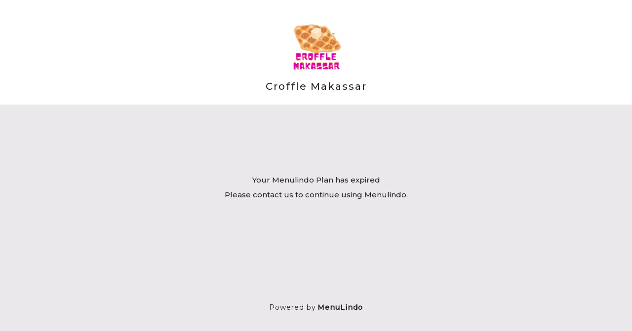

--- FILE ---
content_type: text/html; charset=utf-8
request_url: https://menulindo.net/croffle-makassar
body_size: 2138
content:
<!DOCTYPE html><html lang="en"><head><script async="" src="https://www.googletagmanager.com/gtag/js?id=G-NV9J79XL2T"></script><script>
            window.dataLayer = window.dataLayer || [];
            function gtag(){dataLayer.push(arguments);}
            gtag('js', new Date());
            gtag('config', 'G-NV9J79XL2T', {
              page_path: window.location.pathname,
            });
          </script><meta charSet="utf-8"/><meta name="viewport" content="width=device-width, initial-scale=1, shrink-to-fit=no"/><title>Croffle Makassar by MenuLindo</title><meta name="description" content="Build a Free contactless menu for your restaurant. Easy QR Menu Digital for your Restaurant or Social Media"/><meta property="og:title" content="Croffle Makassar by MenuLindo"/><meta property="og:description" content="Build a Free contactless menu for your restaurant"/><meta property="og:type" content="website"/><meta property="og:site_name" content="MenuLindo"/><meta property="og:url" content="https://menulindo.net/croffle-makassar"/><meta property="og:image" itemProp="image" content="https://firebasestorage.googleapis.com/v0/b/menu-bali.appspot.com/o/images%2Fme-y2cvcSmKhPVPbF1ORlgrMYtBG4G3%2FCroffle%20Makassar.png?alt=media&amp;token=d7809e01-9ed9-45ae-bb9e-b91f2c94b241"/><meta name="google-site-verification" content="vuc6ldRdd-mbM1nRkspuKFZsUfBMfDnRnenTeP5Wby0"/><script async="" src="https://www.googletagmanager.com/gtag/js?id=G-NV9J79XL2T"></script><script>
            window.dataLayer = window.dataLayer || [];
            function gtag(){dataLayer.push(arguments);}
            gtag('js', new Date());
            gtag('config', 'G-NV9J79XL2T', {
              page_path: window.location.pathname,
            });
          </script><meta name="next-head-count" content="13"/><link rel="preload" href="/_next/static/css/fda874eff7dc8234481f.css" as="style"/><link rel="stylesheet" href="/_next/static/css/fda874eff7dc8234481f.css" data-n-g=""/><link rel="preload" href="/_next/static/css/c7509c1090e7bced87a1.css" as="style"/><link rel="stylesheet" href="/_next/static/css/c7509c1090e7bced87a1.css" data-n-g=""/><link rel="preload" href="/_next/static/css/bd62308072f0f03a4dbe.css" as="style"/><link rel="stylesheet" href="/_next/static/css/bd62308072f0f03a4dbe.css" data-n-p=""/><noscript data-n-css=""></noscript><link rel="preload" href="/_next/static/chunks/webpack-50bee04d1dc61f8adf5b.js" as="script"/><link rel="preload" href="/_next/static/chunks/framework.9fcc7403552dcbcd8460.js" as="script"/><link rel="preload" href="/_next/static/chunks/8e48e4e2ed670273eb75b1816127792e7189b76f.e18e30149c796e21b4f4.js" as="script"/><link rel="preload" href="/_next/static/chunks/main-9da39fabc59ef1884b5e.js" as="script"/><link rel="preload" href="/_next/static/chunks/f2e80800.0f8f2bb03902ae22aa32.js" as="script"/><link rel="preload" href="/_next/static/chunks/ff239f9d.e7a8bdfe71d33a105ecd.js" as="script"/><link rel="preload" href="/_next/static/chunks/d1895c6a.eaf58be72fcea85e662f.js" as="script"/><link rel="preload" href="/_next/static/chunks/600b6706ed8453a57b7eaa5ceff50f9b02aef9cc.50afc7e738ca42fd53c0.js" as="script"/><link rel="preload" href="/_next/static/chunks/cc4a2fcdb5b2d5505164a04b24dd0ae304c37d89.e48bb85ad548bcf2eb99.js" as="script"/><link rel="preload" href="/_next/static/chunks/57c51745d64181a5e273e50e5f8ae346acefe780.f78b755678d4d32b59b2.js" as="script"/><link rel="preload" href="/_next/static/chunks/pages/_app-375ca2f967c34e8bfd3b.js" as="script"/><link rel="preload" href="/_next/static/chunks/f0eead80c4e64485b620bc195deb7f8dbcc39217.34dabebf57998841dd11.js" as="script"/><link rel="preload" href="/_next/static/chunks/a0712348a9f5a606f4719fbf1d3b935f510d0bd4.96cd58817624e836eb36.js" as="script"/><link rel="preload" href="/_next/static/chunks/52617e5a3c6d116a98493a4cec694667cd2fd3ed.241e4cb48532aee91290.js" as="script"/><link rel="preload" href="/_next/static/chunks/143e805a8bb0217b3be95dd854ac2d299b69d423.6858f7e6d7e9c6664f9b.js" as="script"/><link rel="preload" href="/_next/static/chunks/pages/%5Bmenu%5D-f2e656fde64d388625f2.js" as="script"/></head><body><div id="__next"><div class="Menu_defaultTheme__AVkYh"><header class="Menu_header__1UuNv" style="background:"><img src="https://firebasestorage.googleapis.com/v0/b/menu-bali.appspot.com/o/images%2Fme-y2cvcSmKhPVPbF1ORlgrMYtBG4G3%2FCroffle%20Makassar.png?alt=media&amp;token=d7809e01-9ed9-45ae-bb9e-b91f2c94b241" alt="croffle-makassar" title="Croffle Makassar" width="150" height="150"/><h1>Croffle Makassar</h1><p></p><div class="Menu_socialLinks__21RHF"></div></header><div class="Menu_expired__25Ea5"><div><h2>Your Menulindo Plan has expired</h2><h2>Please contact us to continue using Menulindo.</h2></div></div><footer class="footer_footer__SbWjD">Powered by<!-- --> <span>MenuLindo</span></footer></div></div><script id="__NEXT_DATA__" type="application/json">{"props":{"pageProps":{"menuInfo":{"name":"croffle-makassar","id":"y2cvcSmKhPVPbF1ORlgrMYtBG4G3","menuname":"croffle-makassar","title":"Croffle Makassar","image":"https://firebasestorage.googleapis.com/v0/b/menu-bali.appspot.com/o/images%2Fme-y2cvcSmKhPVPbF1ORlgrMYtBG4G3%2FCroffle%20Makassar.png?alt=media\u0026token=d7809e01-9ed9-45ae-bb9e-b91f2c94b241","description":"","footerMessage":"","backgroundHeader":"","theme":"","currency":"NO","whatsapp":"","instagram":"","website":"","allowOrder":false,"status":"TRIAL","endTrial":1639532009629,"endPeriod":0,"phone":"","wifiName":"","wifiPass":"","isExpired":false,"Sections":[]}},"__N_SSP":true},"page":"/[menu]","query":{"menu":"croffle-makassar"},"buildId":"c5t4gWXnwKCMMC8RUkz5V","isFallback":false,"gssp":true,"locale":"en","locales":["en","id","es","ru","th","az"],"defaultLocale":"en"}</script><script nomodule="" src="/_next/static/chunks/polyfills-fdc11e3701849591350a.js"></script><script src="/_next/static/chunks/webpack-50bee04d1dc61f8adf5b.js" async=""></script><script src="/_next/static/chunks/framework.9fcc7403552dcbcd8460.js" async=""></script><script src="/_next/static/chunks/8e48e4e2ed670273eb75b1816127792e7189b76f.e18e30149c796e21b4f4.js" async=""></script><script src="/_next/static/chunks/main-9da39fabc59ef1884b5e.js" async=""></script><script src="/_next/static/chunks/f2e80800.0f8f2bb03902ae22aa32.js" async=""></script><script src="/_next/static/chunks/ff239f9d.e7a8bdfe71d33a105ecd.js" async=""></script><script src="/_next/static/chunks/d1895c6a.eaf58be72fcea85e662f.js" async=""></script><script src="/_next/static/chunks/600b6706ed8453a57b7eaa5ceff50f9b02aef9cc.50afc7e738ca42fd53c0.js" async=""></script><script src="/_next/static/chunks/cc4a2fcdb5b2d5505164a04b24dd0ae304c37d89.e48bb85ad548bcf2eb99.js" async=""></script><script src="/_next/static/chunks/57c51745d64181a5e273e50e5f8ae346acefe780.f78b755678d4d32b59b2.js" async=""></script><script src="/_next/static/chunks/pages/_app-375ca2f967c34e8bfd3b.js" async=""></script><script src="/_next/static/chunks/f0eead80c4e64485b620bc195deb7f8dbcc39217.34dabebf57998841dd11.js" async=""></script><script src="/_next/static/chunks/a0712348a9f5a606f4719fbf1d3b935f510d0bd4.96cd58817624e836eb36.js" async=""></script><script src="/_next/static/chunks/52617e5a3c6d116a98493a4cec694667cd2fd3ed.241e4cb48532aee91290.js" async=""></script><script src="/_next/static/chunks/143e805a8bb0217b3be95dd854ac2d299b69d423.6858f7e6d7e9c6664f9b.js" async=""></script><script src="/_next/static/chunks/pages/%5Bmenu%5D-f2e656fde64d388625f2.js" async=""></script><script src="/_next/static/c5t4gWXnwKCMMC8RUkz5V/_buildManifest.js" async=""></script><script src="/_next/static/c5t4gWXnwKCMMC8RUkz5V/_ssgManifest.js" async=""></script></body></html>

--- FILE ---
content_type: text/html; charset=utf-8
request_url: https://menulindo.net/_next/data/c5t4gWXnwKCMMC8RUkz5V/en.json
body_size: 337
content:
{"pageProps":{"featuresMenu":[{"image":"https://firebasestorage.googleapis.com/v0/b/menu-bali.appspot.com/o/images%2Fme-4XoPkvAQZZOPN9fW5ACnE4Q1MoE3%2Flogo-alfajores-bali.png?alt=media&token=75ace296-a4f2-4bec-9a73-0b8fa232a3b1","menuname":"alfajoresbali","title":"Alfajores Bali"},{"image":"https://firebasestorage.googleapis.com/v0/b/menu-bali.appspot.com/o/images%2Fme-K27h84doaYdTHSM2QuuP9GPyZuW2%2Fraja-bumbu-logo.jpg?alt=media&token=2612cdc3-4639-4d07-b2ee-a1a0e2b11cc2","menuname":"rajabumbu","title":"Raja Bumbu"},{"image":"https://firebasestorage.googleapis.com/v0/b/menu-bali.appspot.com/o/images%2Fme-YnX2EXU12aaneWJV8jic8Vy3bie2%2Flogo%20hi%203%20final.png?alt=media&token=10e501c9-b339-402a-ac41-189aaa345269","menuname":"kedaimadri","title":"KEDAI MADRI"},{"image":"https://firebasestorage.googleapis.com/v0/b/menu-bali.appspot.com/o/images%2Fme-bmUjzt60kHajPcfxmLAQx0CDTnm1%2FTTD%20(1).png?alt=media&token=d1c497ee-837b-4d5b-89ae-560c56860b14","menuname":"cake&bake","title":"Cake and Bake"},{"image":"https://firebasestorage.googleapis.com/v0/b/menu-bali.appspot.com/o/images%2Fme-hRkP2pC9S4UAFA0WchggoWb28Zn2%2Flogo%20New.png?alt=media&token=24a7ad49-dd7a-4327-b884-00853b840830","menuname":"kumkumkitchen","title":"Home Menu"}]},"__N_SSG":true}

--- FILE ---
content_type: text/css; charset=utf-8
request_url: https://menulindo.net/_next/static/css/c7509c1090e7bced87a1.css
body_size: 294
content:
@import url(https://fonts.googleapis.com/css2?family=Montserrat:ital,wght@0,100;0,200;0,300;0,400;0,500;1,100;1,200;1,300;1,400&display=swap);body,html{padding:0;margin:0;font-family:Montserrat,sans-serif!important;scroll-behavior:smooth}a{color:#333;text-decoration:none}*{-webkit-box-sizing:border-box;box-sizing:border-box;padding:0;margin:0;-webkit-font-smoothing:antialiased;-moz-osx-font-smoothing:grayscale;font-family:Montserrat,sans-serif!important}li{list-style:none}.content{width:100%;background-color:#f5f6f8}.conteiner{margin:auto;max-width:1024px}#nprogress{pointer-events:none}#nprogress .bar{background:#29d;position:fixed;z-index:1031;top:0;left:0;width:100%;height:2px}#nprogress .peg{display:block;position:absolute;right:0;width:100px;height:100%;-webkit-box-shadow:0 0 10px #29d,0 0 5px #29d;box-shadow:0 0 10px #29d,0 0 5px #29d;opacity:1;-webkit-transform:rotate(3deg) translateY(-4px);transform:rotate(3deg) translateY(-4px)}#nprogress .spinner{display:block;position:fixed;z-index:1031;top:15px;right:15px}#nprogress .spinner-icon{width:18px;height:18px;-webkit-box-sizing:border-box;box-sizing:border-box;border-color:#29d transparent transparent #29d;border-style:solid;border-width:2px;border-radius:50%;-webkit-animation:nprogress-spinner .4s linear infinite;animation:nprogress-spinner .4s linear infinite}.nprogress-custom-parent{overflow:hidden;position:relative}.nprogress-custom-parent #nprogress .bar,.nprogress-custom-parent #nprogress .spinner{position:absolute}@-webkit-keyframes nprogress-spinner{0%{-webkit-transform:rotate(0deg)}to{-webkit-transform:rotate(1turn)}}@keyframes nprogress-spinner{0%{-webkit-transform:rotate(0deg);transform:rotate(0deg)}to{-webkit-transform:rotate(1turn);transform:rotate(1turn)}}

--- FILE ---
content_type: text/css; charset=utf-8
request_url: https://menulindo.net/_next/static/css/bd62308072f0f03a4dbe.css
body_size: 1558
content:
.itemMenu_itemMenu__ybb-u{background:#fff;display:flex;flex-direction:row;align-items:center;width:100%;min-height:64px;padding-right:8px;border-bottom:1px solid rgba(0,0,0,.1);margin-bottom:6px;border-radius:8px;position:relative;overflow:hidden}.itemMenu_itemImage__1CG8i{position:relative;width:110px;height:95px;cursor:pointer;-webkit-transition:.5s;transition:.5s;border-radius:5px 0 0 5px;overflow:hidden;background:#f8f8fb}.itemMenu_itemImage__1CG8i img{z-index:10;width:100%;height:100%;-webkit-object-fit:cover;object-fit:cover}.itemMenu_selectedItem__3Ne5S .itemMenu_itemImage__1CG8i{width:100%;height:180px}.itemMenu_itemContent__zxHHD{width:100%;padding-left:10px}.itemMenu_itemOrder__1dIAE{flex-direction:column}.itemMenu_selectedItem__3Ne5S .itemMenu_itemContent__zxHHD{flex-direction:column;align-items:flex-start}.itemMenu_bodyItem__2yRjV{display:flex;justify-content:space-between;align-items:center;width:100%}.itemMenu_itemDesc__CADHp{display:flex;flex-direction:column;justify-content:center;align-items:flex-start;padding:5px 10px 5px 0}.itemMenu_itemDesc__CADHp h3{font-size:14px;margin-bottom:5px}.itemMenu_selectedItem__3Ne5S .itemMenu_itemContent__zxHHD h3{font-size:16px}.itemMenu_itemDesc__CADHp p{font-size:11px;margin:0;-webkit-transition:.5s;transition:.5s;color:#595959}.itemMenu_btnAddToCart__3vEF_{padding:0 16px}.itemMenu_editQuantity__RjZ_Z{display:flex}.itemMenu_quantity__15WVV{padding:0 16px}.itemMenu_price__1PNOm{display:flex;justify-content:space-between;align-items:center;font-weight:700;font-size:12px;-webkit-transition:.5s;transition:.5s;margin-bottom:5px}.itemMenu_itemOrder__1dIAE .itemMenu_itemContent__zxHHD .itemMenu_price__1PNOm{width:100%}.itemMenu_selectedItem__3Ne5S .itemMenu_bodyItem__2yRjV{display:flex;flex-direction:column;align-items:flex-start}.itemMenu_selectedItem__3Ne5S .itemMenu_itemContent__zxHHD .itemMenu_price__1PNOm{flex-direction:column-reverse;align-items:flex-start;font-size:18px;width:100%}.itemMenu_multiprice__343GP{width:100%}.itemMenu_priceLine__2-Agq{width:100%;display:flex;justify-content:space-between;font-size:13px;margin:1px 0}.itemMenu_priceLine__2-Agq h3{color:#595959;margin-bottom:0;font-size:14px}.itemMenu_priceLine__2-Agq span{font-weight:700;font-size:12px;display:flex;align-items:center}@media (min-width:800px){.itemMenu_itemImage__1CG8i{width:220px;height:170px}.itemMenu_selectedItem__3Ne5S{flex-direction:row}.itemMenu_selectedItem__3Ne5S .itemMenu_itemImage__1CG8i{width:500px;height:300px}.itemMenu_itemContent__zxHHD h3{font-size:16px;letter-spacing:1px}.itemMenu_itemDesc__CADHp p{font-size:14px;letter-spacing:.2px}.itemMenu_itemContent__zxHHD .itemMenu_price__1PNOm,.itemMenu_priceLine__2-Agq span{font-size:18px}}.sectionMenu_section__3GWwY{display:flex;flex-direction:column;justify-content:center;width:97%;margin:auto;border-top-left-radius:3px;border-top-right-radius:3px;max-width:800px}.sectionMenu_section__3GWwY h2{padding-top:10px;font-weight:500;text-align:center;letter-spacing:.5px}.sectionMenu_darkSection__27xQG h2{color:#fff}.footer_footer__SbWjD{width:100%;display:flex;flex:1 1;justify-content:center;align-items:center;min-height:140px;letter-spacing:1px}.footer_footer__SbWjD span{margin-left:3px;font-weight:700;cursor:pointer}.menuSections_menuSection__21E0J{position:fixed;bottom:50px;right:20px;background-color:#f8cd48;color:#132c4d;border-radius:50%;width:50px;height:50px;display:flex;justify-content:center;align-items:center;font-weight:700;cursor:pointer;border:2px solid;-webkit-box-shadow:2px 2px 5px rgba(68,68,68,.6);box-shadow:2px 2px 5px rgba(68,68,68,.6)}.menuSections_emptyItems__2igGh{bottom:20px}.menuSections_menuSection__21E0J:hover{background-color:#fafafa}.menuSections_ListSectionMenu__UeWyM{background-color:#fafafa;position:fixed;right:30px;bottom:75px;width:80%;max-height:400px;-webkit-box-shadow:1px 1px 5px rgba(68,68,68,.6);box-shadow:1px 1px 5px rgba(68,68,68,.6);border-radius:7px;overflow-y:scroll;z-index:20}.menuSections_ListSectionMenu__UeWyM a{display:block;text-align:center;border-bottom:1px solid #ccc;padding:15px}.menuSections_ListSectionMenu__UeWyM a:hover{background-color:#fff}@media (min-width:800px){.menuSections_ListSectionMenu__UeWyM{max-width:350px}}.OpenCart_btnOpenCart__3ne4L{position:fixed;left:0;bottom:0;padding:12px 0;background:#fafafa;color:#fff;background-color:#57a773;width:100%;min-width:300px;font-weight:600;-webkit-box-shadow:0 2px 10px rgb(0 0 0/9%);box-shadow:0 2px 10px rgb(0 0 0/9%);z-index:100}.OpenCart_container__iviYU{max-width:800px;margin:0 auto;padding:0 8px;display:flex;justify-content:space-between}.OpenCart_btnOpenCart__3ne4L a{color:#fff;text-decoration:none}.Menu_header__1UuNv{min-height:170px;display:flex;flex-direction:column;justify-content:center;align-items:center;border-bottom:1px solid hsla(0,0%,78.4%,.4);z-index:100;background-color:#fff;width:100%;padding-top:10px}.Menu_expired__25Ea5{display:grid;place-items:center;min-height:calc(100vh - 380px);text-align:center;font-size:10px}.Menu_sticky__3Zei0{position:fixed;top:0;left:0;width:100%;min-height:80px}.Menu_sticky__3Zei0 .Menu_socialLinks__21RHF,.Menu_sticky__3Zei0 img,.Menu_sticky__3Zei0 p{display:none}.Menu_header__1UuNv img{max-width:150px}.Menu_header__1UuNv h1{font-size:20px;letter-spacing:2px;margin:0;text-align:center}.Menu_header__1UuNv p{letter-spacing:1px;font-size:11px;text-align:center;padding:0 10px;max-width:800px}.Menu_socialLinks__21RHF{display:flex;margin-bottom:10px}.Menu_socialLinkItem__1M01p{font-size:20px;padding:0 20px}.Menu_menu__3r-AG{display:flex;flex-direction:column;align-items:center;position:relative;margin:auto;padding-top:10px;background-color:#ebe8eb;min-height:calc(100vh - 290px)}.Menu_footerMessage__285h5{max-width:800px;margin:auto;text-align:center;padding:10px}.Menu_defaultTheme__AVkYh{background:#ebe8eb}.Menu_darkTheme__3_CC2{background-color:#555}.Menu_darkTheme__3_CC2 .Menu_header__1UuNv{background:#1d1c13;color:#fff}.Menu_darkTheme__3_CC2 .Menu_header__1UuNv h1{color:#fff}.Menu_darkTheme__3_CC2 .Menu_socialLinks__21RHF svg{fill:#fff}.Menu_darkTheme__3_CC2 .Menu_menu__3r-AG{background-color:rgba(200,0,0,0)}.Menu_darkTheme__3_CC2 .Menu_section__1X-v5 h2{color:#fff!important}.Menu_blueTheme__16iPf{background-color:rgba(24,144,255,.3)}.Menu_blueTheme__16iPf .Menu_header__1UuNv{background-color:#1890ff;color:#fff}.Menu_blueTheme__16iPf .Menu_header__1UuNv h1{color:#fff}.Menu_blueTheme__16iPf .Menu_socialLinks__21RHF svg{fill:#fff}.Menu_blueTheme__16iPf .Menu_menu__3r-AG{background-color:rgba(24,144,255,0)}.Menu_blueTheme__16iPf .Menu_section__1X-v5 h2{color:#222!important}.Menu_brownTheme__2Qxmb{background-color:rgba(184,111,82,.3)}.Menu_brownTheme__2Qxmb .Menu_header__1UuNv{background-color:#b86f52;color:#fff}.Menu_brownTheme__2Qxmb .Menu_header__1UuNv h1{color:#fff}.Menu_brownTheme__2Qxmb .Menu_socialLinks__21RHF svg{fill:#fff}.Menu_brownTheme__2Qxmb .Menu_menu__3r-AG{background-color:rgba(184,111,82,0)}.Menu_brownTheme__2Qxmb .Menu_section__1X-v5 h2{color:#222!important}.Menu_yellowTheme__2vdPN{background:rgba(255,224,102,.3)}.Menu_yellowTheme__2vdPN .Menu_header__1UuNv{background-color:#ffe066;color:#333}.Menu_yellowTheme__2vdPN .Menu_header__1UuNv h1{color:#333}.Menu_yellowTheme__2vdPN .Menu_socialLinks__21RHF svg{fill:#333}.Menu_yellowTheme__2vdPN .Menu_menu__3r-AG{background-color:rgba(0,79,0,0)}.Menu_yellowTheme__2vdPN .Menu_section__1X-v5 h2{color:#333!important}

--- FILE ---
content_type: text/css; charset=utf-8
request_url: https://menulindo.net/_next/static/css/0de8a99b2c763d6fa5b6.css
body_size: 1456
content:
.faq_faq__2mS3C{min-height:100vh;display:flex;flex-direction:column;justify-content:center;align-items:center;padding-bottom:20px}.faq_conteiner__34TSL{width:100%;max-width:1024px;padding:20px}.faq_faq__2mS3C{background-color:#fafafa}.faq_faqItem__e2Gg6{font-size:16px}.faq_faq__2mS3C p{padding-left:24px}.faq_faq__2mS3C h2{margin:30px 0;letter-spacing:.5;font-size:30px;color:#132c4d;text-align:center}.SelectLanguage_conteiner__3TrAt{width:100%;max-width:1024px;padding:20px}.SelectLanguage_selectLanguage__3hh26{min-height:50vh;display:flex;flex-direction:column;justify-content:center;align-items:center;padding-bottom:20px}.SelectLanguage_selectLanguage__3hh26 h2{margin:30px 0;letter-spacing:1px;font-size:30px;color:#132c4d;text-align:center}.SelectLanguage_selectLanguage__3hh26 p{margin-bottom:20px;font-size:16px;letter-spacing:1px;text-align:center}.SelectLanguage_selectLanguage__3hh26 ul{display:flex;flex-direction:column;justify-content:center;align-items:center}.SelectLanguage_selectLanguage__3hh26 ul li{display:flex;flex-direction:column;font-size:26px;padding:30px 0;cursor:pointer;color:#222;-webkit-transition:.5s;transition:.5s}.SelectLanguage_selectLanguage__3hh26 ul li:hover{opacity:.7}@media (min-width:800px){.SelectLanguage_selectLanguage__3hh26 ul{flex-direction:row;justify-content:space-around}}.FeaturesMenu_feturesMenu__1tfPp{display:flex;flex-direction:column;padding:40px 0}.FeaturesMenu_feturesMenu__1tfPp h2{margin:30px 0;letter-spacing:1px;font-size:30px;color:#132c4d;text-align:center}.FeaturesMenu_listMenuFeatures__1WtBK{display:flex;flex-wrap:wrap;justify-content:center;overflow-x:scroll;max-width:1200px;margin:auto}.FeaturesMenu_featuresItem__3oaaD{display:flex;flex-direction:column;justify-content:center;align-items:center;padding:20px 24px}.FeaturesMenu_featuresItem__3oaaD img{cursor:pointer;margin-bottom:16px;width:120px}.FeaturesMenu_featuresItem__3oaaD h3{cursor:pointer}@media (min-width:800px){.FeaturesMenu_listMenuFeatures__1WtBK{grid-template-columns:repeat(5,1fr)}.FeaturesMenu_featuresItem__3oaaD img{width:150px}}.hero_hero__3L4YF{display:flex;justify-content:center;align-items:center;min-height:100vh}.hero_hero__3L4YF .hero_heroConteiner__2wSpq{width:100%;padding:40px 20px;max-width:1024px;color:#132c4d;display:flex;flex-direction:column;position:relative}.hero_conteiner__2kl-Y{width:100%;max-width:1024px;padding:20px}.hero_heroTitle__3YZtH h1{font-size:35px;color:#292e1e;font-weight:600;line-height:1.1}.hero_heroTitle__3YZtH h1 span{color:#1890ff}.hero_heroContent__2iJ77{display:flex;flex-direction:column;align-items:flex-start;margin-bottom:20px}.hero_heroContent__2iJ77 p{font-size:16px;color:#333;line-height:1.4;margin-bottom:20px}.hero_btnCta__2BTlB:hover,.hero_btnLogin__5Hpsn:hover{color:#132c4d;background-color:transparent;border:1px solid #132c4d}.hero_imageContainer__3eeYz{width:100%;position:relative;max-width:300px;align-self:center}.hero_imageContainer__3eeYz div{position:unset!important}.hero_imgApp__3UcSB{-webkit-object-fit:contain;object-fit:contain;width:100%!important;position:relative!important;height:unset!important}@media (min-width:800px){.hero_hero__3L4YF .hero_heroConteiner__2wSpq{flex-direction:row;justify-content:space-between;align-items:center;padding:initial}.hero_heroContent__2iJ77{width:550px}.hero_heroContent__2iJ77 h1{font-size:50px;line-height:60px}}.features_features__Um5f-{min-height:100vh;display:flex;flex-direction:column;justify-content:center;align-items:center;padding-bottom:20px}.features_conteiner__3d-Mi{width:100%;max-width:1024px;padding:20px}.features_features__Um5f- h2{margin:30px 0;letter-spacing:.5;font-size:30px;color:#132c4d;text-align:center}.features_listFeatures__-IZxW{display:flex;flex-direction:column;padding:20px 0}.features_featureItem__xB08e{display:flex;flex-direction:column;align-items:flex-start;margin-bottom:20px}.features_featureItem__xB08e h3{letter-spacing:.5;margin-bottom:10px;color:#1890ff;font-size:20px}.features_featureItem__xB08e p{line-height:25px;margin-bottom:40px;font-size:16px;letter-spacing:.5}.features_iconBenefits__116P4{font-size:40px;margin-bottom:20px;color:#132c4d}@media (min-width:800px){.features_listFeatures__-IZxW{display:grid;grid-template-columns:50% 50%;justify-content:center;grid-gap:20px;gap:20px}.features_featureItem__xB08e{width:100%;padding:30px;border-radius:5px;margin-bottom:0}}.howWorks_howWorks__3Uja0{min-height:100vh;display:flex;flex-direction:column;justify-content:center;align-items:center;padding-bottom:20px;padding:0 20px;background:url(/menulindo-how-works.webp) no-repeat;background-position:bottom;background-size:cover}.howWorks_howWorks__3Uja0 h2{margin:30px 0;letter-spacing:.5;font-size:30px;color:#fafafa;text-align:center}.howWorks_listStep__2zH64{display:flex;flex-direction:column;justify-content:space-between}.howWorks_step__engNS{letter-spacing:.5;display:flex;align-items:center;margin-bottom:40px;background-color:rgba(20,20,20,.5);padding:10px 5px;border-radius:2px}.howWorks_iconStep__1qMm5{font-size:35px;color:#f8cd48}.howWorks_step__engNS h3{margin:0;letter-spacing:.5;padding-left:20px;color:#f1eae4}@media (min-width:800px){.howWorks_listStep__2zH64{margin-right:50px}}.pricing_pricing__2OVJ-{min-height:100vh;display:flex;flex-direction:column;justify-content:center;align-items:center;padding-bottom:20px}.pricing_pricing__2OVJ- h2{margin:30px 0;letter-spacing:.5;font-size:30px;color:#132c4d;text-align:center}.pricing_pricingList__V3EK8{display:flex;flex-direction:column;width:100%;justify-content:space-around}.pricing_pricingItem__2a7pX{display:flex;flex-direction:column;align-items:center;margin:0 20px;padding:20px 0}.pricing_pricingContent__1nWMg{height:100%;justify-content:space-between}.pricing_pricingTitle__QR4Me{font-size:18px;background-color:#f8cd48;text-align:center;min-height:50px;letter-spacing:.5}.pricing_pricingContent__1nWMg,.pricing_pricingTitle__QR4Me{width:100%;display:flex;justify-content:center;align-items:center;-webkit-box-shadow:1px 1px 8px rgba(68,68,68,.2);box-shadow:1px 1px 8px rgba(68,68,68,.2)}.pricing_pricingContent__1nWMg{background-color:#fafafa;flex-direction:column;min-height:200px;padding:20px}.pricing_pricingContent__1nWMg ul li{margin-bottom:15px;letter-spacing:.5;font-size:16px}.pricing_btnPro__16EgZ{background:#3bb273;border-color:#3bb273}@media (min-width:800px){.pricing_pricingList__V3EK8{flex-direction:row}.pricing_pricingItem__2a7pX{flex:1 1;min-height:300px}.pricing_pricingContent__1nWMg{height:100%;justify-content:space-between}}.demo_demo__28C5z{min-height:100vh;display:flex;flex-direction:column;justify-content:center;align-items:center;background-color:#132c4d;color:#f8cd48;padding:20px}.demo_demo__28C5z h2{margin:30px 0;letter-spacing:.5;font-size:30px;text-align:center;color:#f8cd48}.demo_demo__28C5z p{margin-bottom:20px;font-size:16px;text-align:center}.demo_demo__28C5z img{width:100%;max-width:320px;border-radius:5px;cursor:pointer}.header_header__3aIha{display:flex;align-items:center;justify-content:space-between;height:80px;padding:0 20px;border-bottom:1px solid #cacaca;position:sticky;top:0;background:#fff;z-index:20}.header_header__3aIha .header_headerLogo__4cLcs{font-size:25px;font-weight:300;letter-spacing:.5}.header_header__3aIha .header_headerLogo__4cLcs .header_logoLindo__20bgh{font-weight:700}.footer_footer__1bBr0{display:flex;align-items:center;justify-content:center;background-color:#132c4d;color:#fafafa;height:50px}.footer_footer__1bBr0 a{color:#f1eae4}

--- FILE ---
content_type: application/javascript; charset=utf-8
request_url: https://menulindo.net/_next/static/chunks/143e805a8bb0217b3be95dd854ac2d299b69d423.6858f7e6d7e9c6664f9b.js
body_size: 11351
content:
(window.webpackJsonp_N_E=window.webpackJsonp_N_E||[]).push([[10],{"+YFz":function(e,t,n){"use strict";var r=n("VTBJ"),o=n("q1tI"),a={icon:{tag:"svg",attrs:{viewBox:"64 64 896 896",focusable:"false"},children:[{tag:"path",attrs:{d:"M512 64C264.6 64 64 264.6 64 512s200.6 448 448 448 448-200.6 448-448S759.4 64 512 64zm0 820c-205.4 0-372-166.6-372-372s166.6-372 372-372 372 166.6 372 372-166.6 372-372 372z"}},{tag:"path",attrs:{d:"M464 336a48 48 0 1096 0 48 48 0 10-96 0zm72 112h-48c-4.4 0-8 3.6-8 8v272c0 4.4 3.6 8 8 8h48c4.4 0 8-3.6 8-8V456c0-4.4-3.6-8-8-8z"}}]},name:"info-circle",theme:"outlined"},c=n("6VBw"),i=function(e,t){return o.createElement(c.a,Object(r.a)(Object(r.a)({},e),{},{ref:t,icon:a}))};i.displayName="InfoCircleOutlined";t.a=o.forwardRef(i)},"2BaD":function(e,t,n){"use strict";var r=n("VTBJ"),o=n("q1tI"),a={icon:{tag:"svg",attrs:{viewBox:"64 64 896 896",focusable:"false"},children:[{tag:"path",attrs:{d:"M685.4 354.8c0-4.4-3.6-8-8-8l-66 .3L512 465.6l-99.3-118.4-66.1-.3c-4.4 0-8 3.5-8 8 0 1.9.7 3.7 1.9 5.2l130.1 155L340.5 670a8.32 8.32 0 00-1.9 5.2c0 4.4 3.6 8 8 8l66.1-.3L512 564.4l99.3 118.4 66 .3c4.4 0 8-3.5 8-8 0-1.9-.7-3.7-1.9-5.2L553.5 515l130.1-155c1.2-1.4 1.8-3.3 1.8-5.2z"}},{tag:"path",attrs:{d:"M512 65C264.6 65 64 265.6 64 513s200.6 448 448 448 448-200.6 448-448S759.4 65 512 65zm0 820c-205.4 0-372-166.6-372-372s166.6-372 372-372 372 166.6 372 372-166.6 372-372 372z"}}]},name:"close-circle",theme:"outlined"},c=n("6VBw"),i=function(e,t){return o.createElement(c.a,Object(r.a)(Object(r.a)({},e),{},{ref:t,icon:a}))};i.displayName="CloseCircleOutlined";t.a=o.forwardRef(i)},"4i/N":function(e,t,n){"use strict";var r=n("VTBJ"),o=n("q1tI"),a={icon:{tag:"svg",attrs:{viewBox:"64 64 896 896",focusable:"false"},children:[{tag:"path",attrs:{d:"M563.8 512l262.5-312.9c4.4-5.2.7-13.1-6.1-13.1h-79.8c-4.7 0-9.2 2.1-12.3 5.7L511.6 449.8 295.1 191.7c-3-3.6-7.5-5.7-12.3-5.7H203c-6.8 0-10.5 7.9-6.1 13.1L459.4 512 196.9 824.9A7.95 7.95 0 00203 838h79.8c4.7 0 9.2-2.1 12.3-5.7l216.5-258.1 216.5 258.1c3 3.6 7.5 5.7 12.3 5.7h79.8c6.8 0 10.5-7.9 6.1-13.1L563.8 512z"}}]},name:"close",theme:"outlined"},c=n("6VBw"),i=function(e,t){return o.createElement(c.a,Object(r.a)(Object(r.a)({},e),{},{ref:t,icon:a}))};i.displayName="CloseOutlined";t.a=o.forwardRef(i)},"8HVG":function(e,t,n){"use strict";n.d(t,"a",(function(){return l}));var r=n("KQm4"),o=n("wx14"),a=n("ODXe"),c=n("q1tI"),i=n("EE3K");function l(e){var t=c.useRef({}),n=c.useState([]),l=Object(a.a)(n,2),s=l[0],u=l[1];return[function(n){var a=!0;e.add(n,(function(e,n){var l=n.key;if(e&&(!t.current[l]||a)){var s=c.createElement(i.a,Object(o.a)({},n,{holder:e}));t.current[l]=s,u((function(e){var t=e.findIndex((function(e){return e.key===n.key}));if(-1===t)return[].concat(Object(r.a)(e),[s]);var o=Object(r.a)(e);return o[t]=s,o}))}a=!1}))},c.createElement(c.Fragment,null,s)]}},"8tx+":function(e,t,n){"use strict";var r=n("Ff2n"),o=n("wx14"),a=n("VTBJ"),c=n("1OyB"),i=n("vuIU"),l=n("Ji7U"),s=n("LK+K"),u=n("q1tI"),f=n("bJ/+"),d=n("TSYQ"),p=n.n(d),h=n("8XRh"),m=n("EE3K"),v=n("8HVG"),b=["getContainer"],g=0,y=Date.now();function C(){var e=g;return g+=1,"rcNotification_".concat(y,"_").concat(e)}var x=function(e){Object(l.a)(n,e);var t=Object(s.a)(n);function n(){var e;Object(c.a)(this,n);for(var r=arguments.length,o=new Array(r),i=0;i<r;i++)o[i]=arguments[i];return(e=t.call.apply(t,[this].concat(o))).state={notices:[]},e.hookRefs=new Map,e.add=function(t,n){var r,o=null!==(r=t.key)&&void 0!==r?r:C(),c=Object(a.a)(Object(a.a)({},t),{},{key:o}),i=e.props.maxCount;e.setState((function(e){var t=e.notices,r=t.map((function(e){return e.notice.key})).indexOf(o),a=t.concat();return-1!==r?a.splice(r,1,{notice:c,holderCallback:n}):(i&&t.length>=i&&(c.key=a[0].notice.key,c.updateMark=C(),c.userPassKey=o,a.shift()),a.push({notice:c,holderCallback:n})),{notices:a}}))},e.remove=function(t){e.setState((function(e){return{notices:e.notices.filter((function(e){var n=e.notice,r=n.key,o=n.userPassKey;return(null!==o&&void 0!==o?o:r)!==t}))}}))},e.noticePropsMap={},e}return Object(i.a)(n,[{key:"getTransitionName",value:function(){var e=this.props,t=e.prefixCls,n=e.animation,r=this.props.transitionName;return!r&&n&&(r="".concat(t,"-").concat(n)),r}},{key:"render",value:function(){var e=this,t=this.state.notices,n=this.props,r=n.prefixCls,c=n.className,i=n.closeIcon,l=n.style,s=[];return t.forEach((function(n,o){var c=n.notice,l=n.holderCallback,u=o===t.length-1?c.updateMark:void 0,f=c.key,d=c.userPassKey,p=Object(a.a)(Object(a.a)(Object(a.a)({prefixCls:r,closeIcon:i},c),c.props),{},{key:f,noticeKey:d||f,updateMark:u,onClose:function(t){var n;e.remove(t),null===(n=c.onClose)||void 0===n||n.call(c)},onClick:c.onClick,children:c.content});s.push(f),e.noticePropsMap[f]={props:p,holderCallback:l}})),u.createElement("div",{className:p()(r,c),style:l},u.createElement(h.a,{keys:s,motionName:this.getTransitionName(),onVisibleChanged:function(t,n){var r=n.key;t||delete e.noticePropsMap[r]}},(function(t){var n=t.key,c=t.className,i=t.style,l=t.visible,s=e.noticePropsMap[n],f=s.props,d=s.holderCallback;return d?u.createElement("div",{key:n,className:p()(c,"".concat(r,"-hook-holder")),style:Object(a.a)({},i),ref:function(t){"undefined"!==typeof n&&(t?(e.hookRefs.set(n,t),d(t,f)):e.hookRefs.delete(n))}}):u.createElement(m.a,Object(o.a)({},f,{className:p()(c,null===f||void 0===f?void 0:f.className),style:Object(a.a)(Object(a.a)({},i),null===f||void 0===f?void 0:f.style),visible:l}))})))}}]),n}(u.Component);x.newInstance=void 0,x.defaultProps={prefixCls:"rc-notification",animation:"fade",style:{top:65,left:"50%"}},x.newInstance=function(e,t){var n=e||{},a=n.getContainer,c=Object(r.a)(n,b),i=document.createElement("div");a?a().appendChild(i):document.body.appendChild(i);var l=!1;Object(f.a)(u.createElement(x,Object(o.a)({},c,{ref:function(e){l||(l=!0,t({notice:function(t){e.add(t)},removeNotice:function(t){e.remove(t)},component:e,destroy:function(){Object(f.b)(i),i.parentNode&&i.parentNode.removeChild(i)},useNotification:function(){return Object(v.a)(e)}}))}})),i)};var O=x;t.a=O},EE3K:function(e,t,n){"use strict";n.d(t,"a",(function(){return h}));var r=n("wx14"),o=n("rePB"),a=n("1OyB"),c=n("vuIU"),i=n("Ji7U"),l=n("LK+K"),s=n("q1tI"),u=n("i8i4"),f=n.n(u),d=n("TSYQ"),p=n.n(d),h=function(e){Object(i.a)(n,e);var t=Object(l.a)(n);function n(){var e;Object(a.a)(this,n);for(var r=arguments.length,o=new Array(r),c=0;c<r;c++)o[c]=arguments[c];return(e=t.call.apply(t,[this].concat(o))).closeTimer=null,e.close=function(t){t&&t.stopPropagation(),e.clearCloseTimer();var n=e.props,r=n.onClose,o=n.noticeKey;r&&r(o)},e.startCloseTimer=function(){e.props.duration&&(e.closeTimer=window.setTimeout((function(){e.close()}),1e3*e.props.duration))},e.clearCloseTimer=function(){e.closeTimer&&(clearTimeout(e.closeTimer),e.closeTimer=null)},e}return Object(c.a)(n,[{key:"componentDidMount",value:function(){this.startCloseTimer()}},{key:"componentDidUpdate",value:function(e){(this.props.duration!==e.duration||this.props.updateMark!==e.updateMark||this.props.visible!==e.visible&&this.props.visible)&&this.restartCloseTimer()}},{key:"componentWillUnmount",value:function(){this.clearCloseTimer()}},{key:"restartCloseTimer",value:function(){this.clearCloseTimer(),this.startCloseTimer()}},{key:"render",value:function(){var e=this,t=this.props,n=t.prefixCls,a=t.className,c=t.closable,i=t.closeIcon,l=t.style,u=t.onClick,d=t.children,h=t.holder,m="".concat(n,"-notice"),v=Object.keys(this.props).reduce((function(t,n){return"data-"!==n.substr(0,5)&&"aria-"!==n.substr(0,5)&&"role"!==n||(t[n]=e.props[n]),t}),{}),b=s.createElement("div",Object(r.a)({className:p()(m,a,Object(o.a)({},"".concat(m,"-closable"),c)),style:l,onMouseEnter:this.clearCloseTimer,onMouseLeave:this.startCloseTimer,onClick:u},v),s.createElement("div",{className:"".concat(m,"-content")},d),c?s.createElement("a",{tabIndex:0,onClick:this.close,className:"".concat(m,"-close")},i||s.createElement("span",{className:"".concat(m,"-close-x")})):null);return h?f.a.createPortal(b,h):b}}]),n}(s.Component);h.defaultProps={onClose:function(){},duration:1.5}},IMoZ:function(e,t,n){"use strict";var r=n("VTBJ"),o=n("q1tI"),a={icon:{tag:"svg",attrs:{viewBox:"64 64 896 896",focusable:"false"},children:[{tag:"path",attrs:{d:"M512 64C264.6 64 64 264.6 64 512s200.6 448 448 448 448-200.6 448-448S759.4 64 512 64zm-32 232c0-4.4 3.6-8 8-8h48c4.4 0 8 3.6 8 8v272c0 4.4-3.6 8-8 8h-48c-4.4 0-8-3.6-8-8V296zm32 440a48.01 48.01 0 010-96 48.01 48.01 0 010 96z"}}]},name:"exclamation-circle",theme:"filled"},c=n("6VBw"),i=function(e,t){return o.createElement(c.a,Object(r.a)(Object(r.a)({},e),{},{ref:t,icon:a}))};i.displayName="ExclamationCircleFilled";t.a=o.forwardRef(i)},RCxd:function(e,t,n){"use strict";var r=n("VTBJ"),o=n("q1tI"),a={icon:{tag:"svg",attrs:{viewBox:"64 64 896 896",focusable:"false"},children:[{tag:"path",attrs:{d:"M512 64C264.6 64 64 264.6 64 512s200.6 448 448 448 448-200.6 448-448S759.4 64 512 64zm0 820c-205.4 0-372-166.6-372-372s166.6-372 372-372 372 166.6 372 372-166.6 372-372 372z"}},{tag:"path",attrs:{d:"M464 688a48 48 0 1096 0 48 48 0 10-96 0zm24-112h48c4.4 0 8-3.6 8-8V296c0-4.4-3.6-8-8-8h-48c-4.4 0-8 3.6-8 8v272c0 4.4 3.6 8 8 8z"}}]},name:"exclamation-circle",theme:"outlined"},c=n("6VBw"),i=function(e,t){return o.createElement(c.a,Object(r.a)(Object(r.a)({},e),{},{ref:t,icon:a}))};i.displayName="ExclamationCircleOutlined";t.a=o.forwardRef(i)},Ue1A:function(e,t,n){"use strict";var r=n("VTBJ"),o=n("q1tI"),a={icon:{tag:"svg",attrs:{viewBox:"64 64 896 896",focusable:"false"},children:[{tag:"path",attrs:{d:"M699 353h-46.9c-10.2 0-19.9 4.9-25.9 13.3L469 584.3l-71.2-98.8c-6-8.3-15.6-13.3-25.9-13.3H325c-6.5 0-10.3 7.4-6.5 12.7l124.6 172.8a31.8 31.8 0 0051.7 0l210.6-292c3.9-5.3.1-12.7-6.4-12.7z"}},{tag:"path",attrs:{d:"M512 64C264.6 64 64 264.6 64 512s200.6 448 448 448 448-200.6 448-448S759.4 64 512 64zm0 820c-205.4 0-372-166.6-372-372s166.6-372 372-372 372 166.6 372 372-166.6 372-372 372z"}}]},name:"check-circle",theme:"outlined"},c=n("6VBw"),i=function(e,t){return o.createElement(c.a,Object(r.a)(Object(r.a)({},e),{},{ref:t,icon:a}))};i.displayName="CheckCircleOutlined";t.a=o.forwardRef(i)},YMnH:function(e,t,n){"use strict";n.d(t,"b",(function(){return i}));var r=n("wx14"),o=n("q1tI"),a=n("YlG9"),c=n("ZvpZ").a,i=(t.a=function(e){var t=e.componentName,n=void 0===t?"global":t,i=e.defaultLocale,l=e.children,s=o.useContext(a.a);return l(o.useMemo((function(){var e,t=i||c[n],o=null!==(e=null===s||void 0===s?void 0:s[n])&&void 0!==e?e:{};return Object(r.a)(Object(r.a)({},t instanceof Function?t():t),o||{})}),[n,i,s]),o.useMemo((function(){var e=s&&s.locale;return s&&s.exist&&!e?c.locale:e}),[s]),s)},function(e,t){var n=o.useContext(a.a);return[o.useMemo((function(){var o,a=t||c[e],i=null!==(o=null===n||void 0===n?void 0:n[e])&&void 0!==o?o:{};return Object(r.a)(Object(r.a)({},"function"===typeof a?a():a),i||{})}),[e,t,n])]})},YlG9:function(e,t,n){"use strict";var r=n("q1tI"),o=Object(r.createContext)(void 0);t.a=o},ZvpZ:function(e,t,n){"use strict";var r=n("wx14"),o={locale:"en_US",today:"Today",now:"Now",backToToday:"Back to today",ok:"OK",clear:"Clear",month:"Month",year:"Year",timeSelect:"select time",dateSelect:"select date",weekSelect:"Choose a week",monthSelect:"Choose a month",yearSelect:"Choose a year",decadeSelect:"Choose a decade",yearFormat:"YYYY",dateFormat:"M/D/YYYY",dayFormat:"D",dateTimeFormat:"M/D/YYYY HH:mm:ss",monthBeforeYear:!0,previousMonth:"Previous month (PageUp)",nextMonth:"Next month (PageDown)",previousYear:"Last year (Control + left)",nextYear:"Next year (Control + right)",previousDecade:"Last decade",nextDecade:"Next decade",previousCentury:"Last century",nextCentury:"Next century"},a={placeholder:"Select time",rangePlaceholder:["Start time","End time"]},c={lang:Object(r.a)({placeholder:"Select date",yearPlaceholder:"Select year",quarterPlaceholder:"Select quarter",monthPlaceholder:"Select month",weekPlaceholder:"Select week",rangePlaceholder:["Start date","End date"],rangeYearPlaceholder:["Start year","End year"],rangeQuarterPlaceholder:["Start quarter","End quarter"],rangeMonthPlaceholder:["Start month","End month"],rangeWeekPlaceholder:["Start week","End week"]},o),timePickerLocale:Object(r.a)({},a)},i="${label} is not a valid ${type}",l={locale:"en",Pagination:{items_per_page:"/ page",jump_to:"Go to",jump_to_confirm:"confirm",page:"Page",prev_page:"Previous Page",next_page:"Next Page",prev_5:"Previous 5 Pages",next_5:"Next 5 Pages",prev_3:"Previous 3 Pages",next_3:"Next 3 Pages",page_size:"Page Size"},DatePicker:c,TimePicker:a,Calendar:c,global:{placeholder:"Please select"},Table:{filterTitle:"Filter menu",filterConfirm:"OK",filterReset:"Reset",filterEmptyText:"No filters",filterCheckall:"Select all items",filterSearchPlaceholder:"Search in filters",emptyText:"No data",selectAll:"Select current page",selectInvert:"Invert current page",selectNone:"Clear all data",selectionAll:"Select all data",sortTitle:"Sort",expand:"Expand row",collapse:"Collapse row",triggerDesc:"Click to sort descending",triggerAsc:"Click to sort ascending",cancelSort:"Click to cancel sorting"},Modal:{okText:"OK",cancelText:"Cancel",justOkText:"OK"},Popconfirm:{okText:"OK",cancelText:"Cancel"},Transfer:{titles:["",""],searchPlaceholder:"Search here",itemUnit:"item",itemsUnit:"items",remove:"Remove",selectCurrent:"Select current page",removeCurrent:"Remove current page",selectAll:"Select all data",removeAll:"Remove all data",selectInvert:"Invert current page"},Upload:{uploading:"Uploading...",removeFile:"Remove file",uploadError:"Upload error",previewFile:"Preview file",downloadFile:"Download file"},Empty:{description:"No data"},Icon:{icon:"icon"},Text:{edit:"Edit",copy:"Copy",copied:"Copied",expand:"Expand"},PageHeader:{back:"Back"},Form:{optional:"(optional)",defaultValidateMessages:{default:"Field validation error for ${label}",required:"Please enter ${label}",enum:"${label} must be one of [${enum}]",whitespace:"${label} cannot be a blank character",date:{format:"${label} date format is invalid",parse:"${label} cannot be converted to a date",invalid:"${label} is an invalid date"},types:{string:i,method:i,array:i,object:i,number:i,date:i,boolean:i,integer:i,float:i,regexp:i,email:i,url:i,hex:i},string:{len:"${label} must be ${len} characters",min:"${label} must be at least ${min} characters",max:"${label} must be up to ${max} characters",range:"${label} must be between ${min}-${max} characters"},number:{len:"${label} must be equal to ${len}",min:"${label} must be minimum ${min}",max:"${label} must be maximum ${max}",range:"${label} must be between ${min}-${max}"},array:{len:"Must be ${len} ${label}",min:"At least ${min} ${label}",max:"At most ${max} ${label}",range:"The amount of ${label} must be between ${min}-${max}"},pattern:{mismatch:"${label} does not match the pattern ${pattern}"}}},Image:{preview:"Preview"}};t.a=l},"bJ/+":function(e,t,n){"use strict";n.d(t,"a",(function(){return m})),n.d(t,"b",(function(){return y}));var r,o=n("x+uP"),a=n("HaE+"),c=n("U8pU"),i=n("VTBJ"),l=n("i8i4"),s=Object(i.a)({},l),u=s.version,f=s.render,d=s.unmountComponentAtNode;try{Number((u||"").split(".")[0])>=18&&(r=s.createRoot)}catch(x){}function p(e){var t=s.__SECRET_INTERNALS_DO_NOT_USE_OR_YOU_WILL_BE_FIRED;t&&"object"===Object(c.a)(t)&&(t.usingClientEntryPoint=e)}var h="__rc_react_root__";function m(e,t){r?function(e,t){p(!0);var n=t[h]||r(t);p(!1),n.render(e),t[h]=n}(e,t):function(e,t){f(e,t)}(e,t)}function v(e){return b.apply(this,arguments)}function b(){return(b=Object(a.a)(Object(o.a)().mark((function e(t){return Object(o.a)().wrap((function(e){for(;;)switch(e.prev=e.next){case 0:return e.abrupt("return",Promise.resolve().then((function(){var e;null===(e=t[h])||void 0===e||e.unmount(),delete t[h]})));case 1:case"end":return e.stop()}}),e)})))).apply(this,arguments)}function g(e){d(e)}function y(e){return C.apply(this,arguments)}function C(){return(C=Object(a.a)(Object(o.a)().mark((function e(t){return Object(o.a)().wrap((function(e){for(;;)switch(e.prev=e.next){case 0:if(void 0===r){e.next=2;break}return e.abrupt("return",v(t));case 2:g(t);case 3:case"end":return e.stop()}}),e)})))).apply(this,arguments)}},jN4g:function(e,t,n){"use strict";var r=n("VTBJ"),o=n("q1tI"),a={icon:{tag:"svg",attrs:{viewBox:"64 64 896 896",focusable:"false"},children:[{tag:"path",attrs:{d:"M512 64C264.6 64 64 264.6 64 512s200.6 448 448 448 448-200.6 448-448S759.4 64 512 64zm165.4 618.2l-66-.3L512 563.4l-99.3 118.4-66.1.3c-4.4 0-8-3.5-8-8 0-1.9.7-3.7 1.9-5.2l130.1-155L340.5 359a8.32 8.32 0 01-1.9-5.2c0-4.4 3.6-8 8-8l66.1.3L512 464.6l99.3-118.4 66-.3c4.4 0 8 3.5 8 8 0 1.9-.7 3.7-1.9 5.2L553.5 514l130 155c1.2 1.5 1.9 3.3 1.9 5.2 0 4.4-3.6 8-8 8z"}}]},name:"close-circle",theme:"filled"},c=n("6VBw"),i=function(e,t){return o.createElement(c.a,Object(r.a)(Object(r.a)({},e),{},{ref:t,icon:a}))};i.displayName="CloseCircleFilled";t.a=o.forwardRef(i)},jO45:function(e,t,n){"use strict";var r=n("VTBJ"),o=n("q1tI"),a={icon:{tag:"svg",attrs:{viewBox:"64 64 896 896",focusable:"false"},children:[{tag:"path",attrs:{d:"M512 64C264.6 64 64 264.6 64 512s200.6 448 448 448 448-200.6 448-448S759.4 64 512 64zm193.5 301.7l-210.6 292a31.8 31.8 0 01-51.7 0L318.5 484.9c-3.8-5.3 0-12.7 6.5-12.7h46.9c10.2 0 19.9 4.9 25.9 13.3l71.2 98.8 157.2-218c6-8.3 15.6-13.3 25.9-13.3H699c6.5 0 10.3 7.4 6.5 12.7z"}}]},name:"check-circle",theme:"filled"},c=n("6VBw"),i=function(e,t){return o.createElement(c.a,Object(r.a)(Object(r.a)({},e),{},{ref:t,icon:a}))};i.displayName="CheckCircleFilled";t.a=o.forwardRef(i)},tsqr:function(e,t,n){"use strict";n.d(t,"c",(function(){return R})),n.d(t,"d",(function(){return _})),n.d(t,"a",(function(){return A}));var r=n("wx14"),o=n("rePB"),a=n("jO45"),c=n("jN4g"),i=n("IMoZ"),l=n("VTBJ"),s=n("q1tI"),u={icon:{tag:"svg",attrs:{viewBox:"64 64 896 896",focusable:"false"},children:[{tag:"path",attrs:{d:"M512 64C264.6 64 64 264.6 64 512s200.6 448 448 448 448-200.6 448-448S759.4 64 512 64zm32 664c0 4.4-3.6 8-8 8h-48c-4.4 0-8-3.6-8-8V456c0-4.4 3.6-8 8-8h48c4.4 0 8 3.6 8 8v272zm-32-344a48.01 48.01 0 010-96 48.01 48.01 0 010 96z"}}]},name:"info-circle",theme:"filled"},f=n("6VBw"),d=function(e,t){return s.createElement(f.a,Object(l.a)(Object(l.a)({},e),{},{ref:t,icon:u}))};d.displayName="InfoCircleFilled";var p,h=s.forwardRef(d),m=n("ye1Q"),v=n("TSYQ"),b=n.n(v),g=n("8tx+"),y=n("wEI+"),C=n("ODXe"),x=n("8HVG"),O=n("H84U");var j,w,k,P=3,M=1,E="",N="move-up",S=!1,T=!1;function R(){return M++}function I(e,t){var n=e.prefixCls,r=e.getPopupContainer,o=Object(y.b)(),a=o.getPrefixCls,c=o.getRootPrefixCls,i=o.getIconPrefixCls,l=a("message",n||E),s=c(e.rootPrefixCls,l),u=i();if(p)t({prefixCls:l,rootPrefixCls:s,iconPrefixCls:u,instance:p});else{var f={prefixCls:l,transitionName:S?N:"".concat(s,"-").concat(N),style:{top:j},getContainer:w||r,maxCount:k};g.a.newInstance(f,(function(e){p?t({prefixCls:l,rootPrefixCls:s,iconPrefixCls:u,instance:p}):(p=e,t({prefixCls:l,rootPrefixCls:s,iconPrefixCls:u,instance:e}))}))}}var B={info:h,success:a.a,error:c.a,warning:i.a,loading:m.a},_=Object.keys(B);function H(e,t,n){var r,a=void 0!==e.duration?e.duration:P,c=B[e.type],i=b()("".concat(t,"-custom-content"),(r={},Object(o.a)(r,"".concat(t,"-").concat(e.type),e.type),Object(o.a)(r,"".concat(t,"-rtl"),!0===T),r));return{key:e.key,duration:a,style:e.style||{},className:e.className,content:s.createElement(y.a,{iconPrefixCls:n},s.createElement("div",{className:i},e.icon||c&&s.createElement(c,null),s.createElement("span",null,e.content))),onClose:e.onClose,onClick:e.onClick}}var $,z,V={open:function(e){var t=e.key||R(),n=new Promise((function(n){var o=function(){return"function"===typeof e.onClose&&e.onClose(),n(!0)};I(e,(function(n){var a=n.prefixCls,c=n.iconPrefixCls;n.instance.notice(H(Object(r.a)(Object(r.a)({},e),{key:t,onClose:o}),a,c))}))})),o=function(){p&&p.removeNotice(t)};return o.then=function(e,t){return n.then(e,t)},o.promise=n,o},config:function(e){void 0!==e.top&&(j=e.top,p=null),void 0!==e.duration&&(P=e.duration),void 0!==e.prefixCls&&(E=e.prefixCls),void 0!==e.getContainer&&(w=e.getContainer,p=null),void 0!==e.transitionName&&(N=e.transitionName,p=null,S=!0),void 0!==e.maxCount&&(k=e.maxCount,p=null),void 0!==e.rtl&&(T=e.rtl)},destroy:function(e){if(p)if(e){(0,p.removeNotice)(e)}else{var t=p.destroy;t(),p=null}}};function A(e,t){e[t]=function(n,o,a){return function(e){return"[object Object]"===Object.prototype.toString.call(e)&&!!e.content}(n)?e.open(Object(r.a)(Object(r.a)({},n),{type:t})):("function"===typeof o&&(a=o,o=void 0),e.open({content:n,duration:o,type:t,onClose:a}))}}_.forEach((function(e){return A(V,e)})),V.warn=V.warning,V.useMessage=($=I,z=H,function(){var e,t,n=null,o={add:function(e,t){null===n||void 0===n||n.component.add(e,t)}},a=Object(x.a)(o),c=Object(C.a)(a,2),i=c[0],l=c[1],u=s.useRef({});return u.current.open=function(o){var a=o.prefixCls,c=e("message",a),l=e(),s=o.key||R(),u=new Promise((function(e){var a=function(){return"function"===typeof o.onClose&&o.onClose(),e(!0)};$(Object(r.a)(Object(r.a)({},o),{prefixCls:c,rootPrefixCls:l,getPopupContainer:t}),(function(e){var t=e.prefixCls,c=e.instance;n=c,i(z(Object(r.a)(Object(r.a)({},o),{key:s,onClose:a}),t))}))})),f=function(){n&&n.removeNotice(s)};return f.then=function(e,t){return u.then(e,t)},f.promise=u,f},_.forEach((function(e){return A(u.current,e)})),[u.current,s.createElement(O.a,{key:"holder"},(function(n){return e=n.getPrefixCls,t=n.getPopupContainer,l}))]});t.b=V},ul5b:function(e,t,n){"use strict";n.d(t,"a",(function(){return c})),n.d(t,"b",(function(){return i}));var r=n("wx14"),o=n("ZvpZ"),a=Object(r.a)({},o.a.Modal);function c(e){a=e?Object(r.a)(Object(r.a)({},a),e):Object(r.a)({},o.a.Modal)}function i(){return a}},"wEI+":function(e,t,n){"use strict";n.d(t,"b",(function(){return ie}));var r=n("wx14"),o=n("Pw59"),a=n("85Yc"),c=n("YrtM"),i=n("q1tI"),l=n("ul5b"),s=n("YlG9"),u=function(e){var t=e.locale,n=void 0===t?{}:t,o=e.children;e._ANT_MARK__;i.useEffect((function(){return Object(l.a)(n&&n.Modal),function(){Object(l.a)()}}),[n]);var a=i.useMemo((function(){return Object(r.a)(Object(r.a)({},n),{exist:!0})}),[n]);return i.createElement(s.a.Provider,{value:a},o)},f=n("YMnH"),d=n("ZvpZ"),p=n("tsqr"),h=(n("x+uP"),n("rePB")),m=n("Ue1A"),v=n("2BaD"),b=n("4i/N"),g=n("RCxd"),y=n("+YFz"),C=n("TSYQ"),x=n.n(C),O=n("8tx+"),j=n("ODXe"),w=n("8HVG"),k=n("H84U");var P,M,E,N={},S=4.5,T=24,R=24,I="",B="topRight",_=!1;function H(e){var t,n=arguments.length>1&&void 0!==arguments[1]?arguments[1]:T,r=arguments.length>2&&void 0!==arguments[2]?arguments[2]:R;switch(e){case"top":t={left:"50%",transform:"translateX(-50%)",right:"auto",top:n,bottom:"auto"};break;case"topLeft":t={left:0,top:n,bottom:"auto"};break;case"topRight":t={right:0,top:n,bottom:"auto"};break;case"bottom":t={left:"50%",transform:"translateX(-50%)",right:"auto",top:"auto",bottom:r};break;case"bottomLeft":t={left:0,top:"auto",bottom:r};break;default:t={right:0,top:"auto",bottom:r}}return t}function $(e,t){var n=e.placement,r=void 0===n?B:n,o=e.top,a=e.bottom,c=e.getContainer,i=void 0===c?P:c,l=e.prefixCls,s=ie(),u=s.getPrefixCls,f=s.getIconPrefixCls,d=u("notification",l||I),p=f(),m="".concat(d,"-").concat(r),v=N[m];if(v)Promise.resolve(v).then((function(e){t({prefixCls:"".concat(d,"-notice"),iconPrefixCls:p,instance:e})}));else{var b=x()("".concat(d,"-").concat(r),Object(h.a)({},"".concat(d,"-rtl"),!0===_));N[m]=new Promise((function(e){O.a.newInstance({prefixCls:d,className:b,style:H(r,o,a),getContainer:i,maxCount:E},(function(n){e(n),t({prefixCls:"".concat(d,"-notice"),iconPrefixCls:p,instance:n})}))}))}}var z={success:m.a,info:y.a,error:v.a,warning:g.a};function V(e,t,n){var r=e.duration,o=e.icon,a=e.type,c=e.description,l=e.message,s=e.btn,u=e.onClose,f=e.onClick,d=e.key,p=e.style,m=e.className,v=e.closeIcon,g=void 0===v?M:v,y=e.props,C=void 0===r?S:r,O=null;o?O=i.createElement("span",{className:"".concat(t,"-icon")},e.icon):a&&(O=i.createElement(z[a]||null,{className:"".concat(t,"-icon ").concat(t,"-icon-").concat(a)}));var j=i.createElement("span",{className:"".concat(t,"-close-x")},g||i.createElement(b.a,{className:"".concat(t,"-close-icon")})),w=!c&&O?i.createElement("span",{className:"".concat(t,"-message-single-line-auto-margin")}):null;return{content:i.createElement(ue,{iconPrefixCls:n},i.createElement("div",{className:O?"".concat(t,"-with-icon"):"",role:"alert"},O,i.createElement("div",{className:"".concat(t,"-message")},w,l),i.createElement("div",{className:"".concat(t,"-description")},c),s?i.createElement("span",{className:"".concat(t,"-btn")},s):null)),duration:C,closable:!0,closeIcon:j,onClose:u,onClick:f,key:d,style:p||{},className:x()(m,Object(h.a)({},"".concat(t,"-").concat(a),!!a)),props:y}}var A,L,Y={open:function(e){$(e,(function(t){var n=t.prefixCls,r=t.iconPrefixCls;t.instance.notice(V(e,n,r))}))},close:function(e){Object.keys(N).forEach((function(t){return Promise.resolve(N[t]).then((function(t){t.removeNotice(e)}))}))},config:function(e){var t=e.duration,n=e.placement,r=e.bottom,o=e.top,a=e.getContainer,c=e.closeIcon,i=e.prefixCls;void 0!==i&&(I=i),void 0!==t&&(S=t),void 0!==n?B=n:e.rtl&&(B="topLeft"),void 0!==r&&(R=r),void 0!==o&&(T=o),void 0!==a&&(P=a),void 0!==c&&(M=c),void 0!==e.rtl&&(_=e.rtl),void 0!==e.maxCount&&(E=e.maxCount)},destroy:function(){Object.keys(N).forEach((function(e){Promise.resolve(N[e]).then((function(e){e.destroy()})),delete N[e]}))}};["success","info","warning","error"].forEach((function(e){Y[e]=function(t){return Y.open(Object(r.a)(Object(r.a)({},t),{type:e}))}})),Y.warn=Y.warning,Y.useNotification=(A=$,L=V,function(){var e,t=null,n={add:function(e,n){null===t||void 0===t||t.component.add(e,n)}},o=Object(w.a)(n),a=Object(j.a)(o,2),c=a[0],l=a[1],s=i.useRef({});return s.current.open=function(n){var o=n.prefixCls,a=e("notification",o);A(Object(r.a)(Object(r.a)({},n),{prefixCls:a}),(function(e){var r=e.prefixCls,o=e.instance;t=o,c(L(n,r))}))},["success","info","warning","error"].forEach((function(e){s.current[e]=function(t){return s.current.open(Object(r.a)(Object(r.a)({},t),{type:e}))}})),[s.current,i.createElement(k.a,{key:"holder"},(function(t){return e=t.getPrefixCls,l}))]});var q=Y,D=n("AJpP"),F=n("FER5"),U=n("iNWh"),K=n("LuSS"),J=n("b3aT"),Z=function(){function e(t,n){var r;if(void 0===t&&(t=""),void 0===n&&(n={}),t instanceof e)return t;"number"===typeof t&&(t=Object(F.d)(t)),this.originalInput=t;var o=Object(K.a)(t);this.originalInput=t,this.r=o.r,this.g=o.g,this.b=o.b,this.a=o.a,this.roundA=Math.round(100*this.a)/100,this.format=null!==(r=n.format)&&void 0!==r?r:o.format,this.gradientType=n.gradientType,this.r<1&&(this.r=Math.round(this.r)),this.g<1&&(this.g=Math.round(this.g)),this.b<1&&(this.b=Math.round(this.b)),this.isValid=o.ok}return e.prototype.isDark=function(){return this.getBrightness()<128},e.prototype.isLight=function(){return!this.isDark()},e.prototype.getBrightness=function(){var e=this.toRgb();return(299*e.r+587*e.g+114*e.b)/1e3},e.prototype.getLuminance=function(){var e=this.toRgb(),t=e.r/255,n=e.g/255,r=e.b/255;return.2126*(t<=.03928?t/12.92:Math.pow((t+.055)/1.055,2.4))+.7152*(n<=.03928?n/12.92:Math.pow((n+.055)/1.055,2.4))+.0722*(r<=.03928?r/12.92:Math.pow((r+.055)/1.055,2.4))},e.prototype.getAlpha=function(){return this.a},e.prototype.setAlpha=function(e){return this.a=Object(J.b)(e),this.roundA=Math.round(100*this.a)/100,this},e.prototype.toHsv=function(){var e=Object(F.h)(this.r,this.g,this.b);return{h:360*e.h,s:e.s,v:e.v,a:this.a}},e.prototype.toHsvString=function(){var e=Object(F.h)(this.r,this.g,this.b),t=Math.round(360*e.h),n=Math.round(100*e.s),r=Math.round(100*e.v);return 1===this.a?"hsv(".concat(t,", ").concat(n,"%, ").concat(r,"%)"):"hsva(".concat(t,", ").concat(n,"%, ").concat(r,"%, ").concat(this.roundA,")")},e.prototype.toHsl=function(){var e=Object(F.g)(this.r,this.g,this.b);return{h:360*e.h,s:e.s,l:e.l,a:this.a}},e.prototype.toHslString=function(){var e=Object(F.g)(this.r,this.g,this.b),t=Math.round(360*e.h),n=Math.round(100*e.s),r=Math.round(100*e.l);return 1===this.a?"hsl(".concat(t,", ").concat(n,"%, ").concat(r,"%)"):"hsla(".concat(t,", ").concat(n,"%, ").concat(r,"%, ").concat(this.roundA,")")},e.prototype.toHex=function(e){return void 0===e&&(e=!1),Object(F.f)(this.r,this.g,this.b,e)},e.prototype.toHexString=function(e){return void 0===e&&(e=!1),"#"+this.toHex(e)},e.prototype.toHex8=function(e){return void 0===e&&(e=!1),Object(F.j)(this.r,this.g,this.b,this.a,e)},e.prototype.toHex8String=function(e){return void 0===e&&(e=!1),"#"+this.toHex8(e)},e.prototype.toRgb=function(){return{r:Math.round(this.r),g:Math.round(this.g),b:Math.round(this.b),a:this.a}},e.prototype.toRgbString=function(){var e=Math.round(this.r),t=Math.round(this.g),n=Math.round(this.b);return 1===this.a?"rgb(".concat(e,", ").concat(t,", ").concat(n,")"):"rgba(".concat(e,", ").concat(t,", ").concat(n,", ").concat(this.roundA,")")},e.prototype.toPercentageRgb=function(){var e=function(e){return"".concat(Math.round(100*Object(J.a)(e,255)),"%")};return{r:e(this.r),g:e(this.g),b:e(this.b),a:this.a}},e.prototype.toPercentageRgbString=function(){var e=function(e){return Math.round(100*Object(J.a)(e,255))};return 1===this.a?"rgb(".concat(e(this.r),"%, ").concat(e(this.g),"%, ").concat(e(this.b),"%)"):"rgba(".concat(e(this.r),"%, ").concat(e(this.g),"%, ").concat(e(this.b),"%, ").concat(this.roundA,")")},e.prototype.toName=function(){if(0===this.a)return"transparent";if(this.a<1)return!1;for(var e="#"+Object(F.f)(this.r,this.g,this.b,!1),t=0,n=Object.entries(U.a);t<n.length;t++){var r=n[t],o=r[0];if(e===r[1])return o}return!1},e.prototype.toString=function(e){var t=Boolean(e);e=null!==e&&void 0!==e?e:this.format;var n=!1,r=this.a<1&&this.a>=0;return t||!r||!e.startsWith("hex")&&"name"!==e?("rgb"===e&&(n=this.toRgbString()),"prgb"===e&&(n=this.toPercentageRgbString()),"hex"!==e&&"hex6"!==e||(n=this.toHexString()),"hex3"===e&&(n=this.toHexString(!0)),"hex4"===e&&(n=this.toHex8String(!0)),"hex8"===e&&(n=this.toHex8String()),"name"===e&&(n=this.toName()),"hsl"===e&&(n=this.toHslString()),"hsv"===e&&(n=this.toHsvString()),n||this.toHexString()):"name"===e&&0===this.a?this.toName():this.toRgbString()},e.prototype.toNumber=function(){return(Math.round(this.r)<<16)+(Math.round(this.g)<<8)+Math.round(this.b)},e.prototype.clone=function(){return new e(this.toString())},e.prototype.lighten=function(t){void 0===t&&(t=10);var n=this.toHsl();return n.l+=t/100,n.l=Object(J.c)(n.l),new e(n)},e.prototype.brighten=function(t){void 0===t&&(t=10);var n=this.toRgb();return n.r=Math.max(0,Math.min(255,n.r-Math.round(-t/100*255))),n.g=Math.max(0,Math.min(255,n.g-Math.round(-t/100*255))),n.b=Math.max(0,Math.min(255,n.b-Math.round(-t/100*255))),new e(n)},e.prototype.darken=function(t){void 0===t&&(t=10);var n=this.toHsl();return n.l-=t/100,n.l=Object(J.c)(n.l),new e(n)},e.prototype.tint=function(e){return void 0===e&&(e=10),this.mix("white",e)},e.prototype.shade=function(e){return void 0===e&&(e=10),this.mix("black",e)},e.prototype.desaturate=function(t){void 0===t&&(t=10);var n=this.toHsl();return n.s-=t/100,n.s=Object(J.c)(n.s),new e(n)},e.prototype.saturate=function(t){void 0===t&&(t=10);var n=this.toHsl();return n.s+=t/100,n.s=Object(J.c)(n.s),new e(n)},e.prototype.greyscale=function(){return this.desaturate(100)},e.prototype.spin=function(t){var n=this.toHsl(),r=(n.h+t)%360;return n.h=r<0?360+r:r,new e(n)},e.prototype.mix=function(t,n){void 0===n&&(n=50);var r=this.toRgb(),o=new e(t).toRgb(),a=n/100;return new e({r:(o.r-r.r)*a+r.r,g:(o.g-r.g)*a+r.g,b:(o.b-r.b)*a+r.b,a:(o.a-r.a)*a+r.a})},e.prototype.analogous=function(t,n){void 0===t&&(t=6),void 0===n&&(n=30);var r=this.toHsl(),o=360/n,a=[this];for(r.h=(r.h-(o*t>>1)+720)%360;--t;)r.h=(r.h+o)%360,a.push(new e(r));return a},e.prototype.complement=function(){var t=this.toHsl();return t.h=(t.h+180)%360,new e(t)},e.prototype.monochromatic=function(t){void 0===t&&(t=6);for(var n=this.toHsv(),r=n.h,o=n.s,a=n.v,c=[],i=1/t;t--;)c.push(new e({h:r,s:o,v:a})),a=(a+i)%1;return c},e.prototype.splitcomplement=function(){var t=this.toHsl(),n=t.h;return[this,new e({h:(n+72)%360,s:t.s,l:t.l}),new e({h:(n+216)%360,s:t.s,l:t.l})]},e.prototype.onBackground=function(t){var n=this.toRgb(),r=new e(t).toRgb();return new e({r:r.r+(n.r-r.r)*n.a,g:r.g+(n.g-r.g)*n.a,b:r.b+(n.b-r.b)*n.a})},e.prototype.triad=function(){return this.polyad(3)},e.prototype.tetrad=function(){return this.polyad(4)},e.prototype.polyad=function(t){for(var n=this.toHsl(),r=n.h,o=[this],a=360/t,c=1;c<t;c++)o.push(new e({h:(r+c*a)%360,s:n.s,l:n.l}));return o},e.prototype.equals=function(t){return this.toRgbString()===new e(t).toRgbString()},e}();var G=n("MNnm"),Q=n("BU3w"),W="-ant-".concat(Date.now(),"-").concat(Math.random());function X(e,t){var n=function(e,t){var n={},r=function(e,t){var n=e.clone();return(n=(null===t||void 0===t?void 0:t(n))||n).toRgbString()},o=function(e,t){var o=new Z(e),a=Object(D.a)(o.toRgbString());n["".concat(t,"-color")]=r(o),n["".concat(t,"-color-disabled")]=a[1],n["".concat(t,"-color-hover")]=a[4],n["".concat(t,"-color-active")]=a[6],n["".concat(t,"-color-outline")]=o.clone().setAlpha(.2).toRgbString(),n["".concat(t,"-color-deprecated-bg")]=a[0],n["".concat(t,"-color-deprecated-border")]=a[2]};if(t.primaryColor){o(t.primaryColor,"primary");var a=new Z(t.primaryColor),c=Object(D.a)(a.toRgbString());c.forEach((function(e,t){n["primary-".concat(t+1)]=e})),n["primary-color-deprecated-l-35"]=r(a,(function(e){return e.lighten(35)})),n["primary-color-deprecated-l-20"]=r(a,(function(e){return e.lighten(20)})),n["primary-color-deprecated-t-20"]=r(a,(function(e){return e.tint(20)})),n["primary-color-deprecated-t-50"]=r(a,(function(e){return e.tint(50)})),n["primary-color-deprecated-f-12"]=r(a,(function(e){return e.setAlpha(.12*e.getAlpha())}));var i=new Z(c[0]);n["primary-color-active-deprecated-f-30"]=r(i,(function(e){return e.setAlpha(.3*e.getAlpha())})),n["primary-color-active-deprecated-d-02"]=r(i,(function(e){return e.darken(2)}))}t.successColor&&o(t.successColor,"success"),t.warningColor&&o(t.warningColor,"warning"),t.errorColor&&o(t.errorColor,"error"),t.infoColor&&o(t.infoColor,"info");var l=Object.keys(n).map((function(t){return"--".concat(e,"-").concat(t,": ").concat(n[t],";")}));return"\n  :root {\n    ".concat(l.join("\n"),"\n  }\n  ").trim()}(e,t);Object(G.a)()&&Object(Q.b)(n,"".concat(W,"-dynamic-theme"))}var ee,te,ne=n("caoh"),re=n("3Nzz"),oe=["getTargetContainer","getPopupContainer","renderEmpty","pageHeader","input","pagination","form"];function ae(){return ee||"ant"}function ce(){return te||"anticon"}var ie=function(){return{getPrefixCls:function(e,t){return t||(e?"".concat(ae(),"-").concat(e):ae())},getIconPrefixCls:ce,getRootPrefixCls:function(e,t){return e||(ee||(t&&t.includes("-")?t.replace(/^(.*)-[^-]*$/,"$1"):ae()))}}},le=function(e){var t,n,l=e.children,s=e.csp,f=e.autoInsertSpaceInButton,p=e.form,h=e.locale,m=e.componentSize,v=e.direction,b=e.space,g=e.virtual,y=e.dropdownMatchSelectWidth,C=e.legacyLocale,x=e.parentContext,O=e.iconPrefixCls,j=e.componentDisabled,w=i.useCallback((function(t,n){var r=e.prefixCls;if(n)return n;var o=r||x.getPrefixCls("");return t?"".concat(o,"-").concat(t):o}),[x.getPrefixCls,e.prefixCls]),P=Object(r.a)(Object(r.a)({},x),{csp:s,autoInsertSpaceInButton:f,locale:h||C,direction:v,space:b,virtual:g,dropdownMatchSelectWidth:y,getPrefixCls:w});oe.forEach((function(t){var n=e[t];n&&(P[t]=n)}));var M=Object(c.a)((function(){return P}),P,(function(e,t){var n=Object.keys(e),r=Object.keys(t);return n.length!==r.length||n.some((function(n){return e[n]!==t[n]}))})),E=i.useMemo((function(){return{prefixCls:O,csp:s}}),[O,s]),N=l,S={};return h&&(S=(null===(t=h.Form)||void 0===t?void 0:t.defaultValidateMessages)||(null===(n=d.a.Form)||void 0===n?void 0:n.defaultValidateMessages)||{}),p&&p.validateMessages&&(S=Object(r.a)(Object(r.a)({},S),p.validateMessages)),Object.keys(S).length>0&&(N=i.createElement(a.c,{validateMessages:S},l)),h&&(N=i.createElement(u,{locale:h,_ANT_MARK__:"internalMark"},N)),(O||s)&&(N=i.createElement(o.a.Provider,{value:E},N)),m&&(N=i.createElement(re.a,{size:m},N)),void 0!==j&&(N=i.createElement(ne.a,{disabled:j},N)),i.createElement(k.b.Provider,{value:M},N)},se=function(e){return i.useEffect((function(){e.direction&&(p.b.config({rtl:"rtl"===e.direction}),q.config({rtl:"rtl"===e.direction}))}),[e.direction]),i.createElement(f.a,null,(function(t,n,o){return i.createElement(k.a,null,(function(t){return i.createElement(le,Object(r.a)({parentContext:t,legacyLocale:o},e))}))}))};se.ConfigContext=k.b,se.SizeContext=re.b,se.config=function(e){var t=e.prefixCls,n=e.iconPrefixCls,r=e.theme;void 0!==t&&(ee=t),void 0!==n&&(te=n),r&&X(ae(),r)};var ue=t.a=se}}]);

--- FILE ---
content_type: application/javascript; charset=utf-8
request_url: https://menulindo.net/_next/static/chunks/pages/%5Bmenu%5D-f2e656fde64d388625f2.js
body_size: 8270
content:
_N_E=(window.webpackJsonp_N_E=window.webpackJsonp_N_E||[]).push([[23],{"2mql":function(e,t,n){"use strict";var r=n("TOwV"),c={childContextTypes:!0,contextType:!0,contextTypes:!0,defaultProps:!0,displayName:!0,getDefaultProps:!0,getDerivedStateFromError:!0,getDerivedStateFromProps:!0,mixins:!0,propTypes:!0,type:!0},a={name:!0,length:!0,prototype:!0,caller:!0,callee:!0,arguments:!0,arity:!0},i={$$typeof:!0,compare:!0,defaultProps:!0,displayName:!0,propTypes:!0,type:!0},s={};function o(e){return r.isMemo(e)?i:s[e.$$typeof]||c}s[r.ForwardRef]={$$typeof:!0,render:!0,defaultProps:!0,displayName:!0,propTypes:!0},s[r.Memo]=i;var l=Object.defineProperty,u=Object.getOwnPropertyNames,m=Object.getOwnPropertySymbols,d=Object.getOwnPropertyDescriptor,p=Object.getPrototypeOf,f=Object.prototype;e.exports=function e(t,n,r){if("string"!==typeof n){if(f){var c=p(n);c&&c!==f&&e(t,c,r)}var i=u(n);m&&(i=i.concat(m(n)));for(var s=o(t),j=o(n),b=0;b<i.length;++b){var h=i[b];if(!a[h]&&(!r||!r[h])&&(!j||!j[h])&&(!s||!s[h])){var y=d(n,h);try{l(t,h,y)}catch(O){}}}}return t}},"3j9F":function(e,t,n){"use strict";var r=n("VTBJ"),c=n("q1tI"),a={icon:{tag:"svg",attrs:{viewBox:"64 64 896 896",focusable:"false"},children:[{tag:"path",attrs:{d:"M723 620.5C666.8 571.6 593.4 542 513 542s-153.8 29.6-210.1 78.6a8.1 8.1 0 00-.8 11.2l36 42.9c2.9 3.4 8 3.8 11.4.9C393.1 637.2 450.3 614 513 614s119.9 23.2 163.5 61.5c3.4 2.9 8.5 2.5 11.4-.9l36-42.9c2.8-3.3 2.4-8.3-.9-11.2zm117.4-140.1C751.7 406.5 637.6 362 513 362s-238.7 44.5-327.5 118.4a8.05 8.05 0 00-1 11.3l36 42.9c2.8 3.4 7.9 3.8 11.2 1C308 472.2 406.1 434 513 434s205 38.2 281.2 101.6c3.4 2.8 8.4 2.4 11.2-1l36-42.9c2.8-3.4 2.4-8.5-1-11.3zm116.7-139C835.7 241.8 680.3 182 511 182c-168.2 0-322.6 59-443.7 157.4a8 8 0 00-1.1 11.4l36 42.9c2.8 3.3 7.8 3.8 11.1 1.1C222 306.7 360.3 254 511 254c151.8 0 291 53.5 400 142.7 3.4 2.8 8.4 2.3 11.2-1.1l36-42.9c2.9-3.4 2.4-8.5-1.1-11.3zM448 778a64 64 0 10128 0 64 64 0 10-128 0z"}}]},name:"wifi",theme:"outlined"},i=n("6VBw"),s=function(e,t){return c.createElement(i.a,Object(r.a)(Object(r.a)({},e),{},{ref:t,icon:a}))};s.displayName="WifiOutlined";t.a=c.forwardRef(s)},"5Yp1":function(e,t,n){"use strict";var r=n("nKUr"),c=n("q1tI"),a=n("g4pe"),i=n.n(a),s="G-NV9J79XL2T";t.a=function(e){return Object(r.jsxs)(c.Fragment,{children:[Object(r.jsxs)(i.a,{children:[Object(r.jsx)("meta",{charSet:"utf-8"}),Object(r.jsx)("meta",{name:"viewport",content:"width=device-width, initial-scale=1, shrink-to-fit=no"}),Object(r.jsx)("title",{children:e.pageTitle||"MenuLindo"}),Object(r.jsx)("meta",{name:"description",content:e.pageDescription||"Build a Free contactless menu for your restaurant. Easy QR Menu Digital for your Restaurant or Social Media"}),Object(r.jsx)("meta",{property:"og:title",content:e.pageTitle||"MenuLindo"}),Object(r.jsx)("meta",{property:"og:description",content:e.pageDescription||"Build a Free contactless menu for your restaurant"}),Object(r.jsx)("meta",{property:"og:type",content:"website"}),Object(r.jsx)("meta",{property:"og:site_name",content:"MenuLindo"}),Object(r.jsx)("meta",{property:"og:url",content:"https://menulindo.net/".concat(e.pageURL)}),Object(r.jsx)("meta",{property:"og:image",itemProp:"image",content:e.pageImage||"https://menulindo.net/menu-lindo.jpg"}),Object(r.jsx)("meta",{name:"google-site-verification",content:"vuc6ldRdd-mbM1nRkspuKFZsUfBMfDnRnenTeP5Wby0"}),Object(r.jsx)("script",{async:!0,src:"https://www.googletagmanager.com/gtag/js?id=".concat(s)}),Object(r.jsx)("script",{dangerouslySetInnerHTML:{__html:"\n            window.dataLayer = window.dataLayer || [];\n            function gtag(){dataLayer.push(arguments);}\n            gtag('js', new Date());\n            gtag('config', '".concat(s,"', {\n              page_path: window.location.pathname,\n            });\n          ")}})]}),e.children]})}},"6rrk":function(e,t,n){"use strict";n.d(t,"b",(function(){return r})),n.d(t,"d",(function(){return c})),n.d(t,"e",(function(){return a})),n.d(t,"a",(function(){return i})),n.d(t,"c",(function(){return s}));var r=function(e){return{type:"ADD_TO_CART",item:e}},c=function(e){return{type:"REMOVE_ITEM",id:e}},a=function(e){return{type:"SUB_QUANTITY",id:e}},i=function(e){return{type:"ADD_QUANTITY",id:e}},s=function(e){return{type:"INIT_MENU",menu:e}}},"8oxB":function(e,t){var n,r,c=e.exports={};function a(){throw new Error("setTimeout has not been defined")}function i(){throw new Error("clearTimeout has not been defined")}function s(e){if(n===setTimeout)return setTimeout(e,0);if((n===a||!n)&&setTimeout)return n=setTimeout,setTimeout(e,0);try{return n(e,0)}catch(t){try{return n.call(null,e,0)}catch(t){return n.call(this,e,0)}}}!function(){try{n="function"===typeof setTimeout?setTimeout:a}catch(e){n=a}try{r="function"===typeof clearTimeout?clearTimeout:i}catch(e){r=i}}();var o,l=[],u=!1,m=-1;function d(){u&&o&&(u=!1,o.length?l=o.concat(l):m=-1,l.length&&p())}function p(){if(!u){var e=s(d);u=!0;for(var t=l.length;t;){for(o=l,l=[];++m<t;)o&&o[m].run();m=-1,t=l.length}o=null,u=!1,function(e){if(r===clearTimeout)return clearTimeout(e);if((r===i||!r)&&clearTimeout)return r=clearTimeout,clearTimeout(e);try{r(e)}catch(t){try{return r.call(null,e)}catch(t){return r.call(this,e)}}}(e)}}function f(e,t){this.fun=e,this.array=t}function j(){}c.nextTick=function(e){var t=new Array(arguments.length-1);if(arguments.length>1)for(var n=1;n<arguments.length;n++)t[n-1]=arguments[n];l.push(new f(e,t)),1!==l.length||u||s(p)},f.prototype.run=function(){this.fun.apply(null,this.array)},c.title="browser",c.browser=!0,c.env={},c.argv=[],c.version="",c.versions={},c.on=j,c.addListener=j,c.once=j,c.off=j,c.removeListener=j,c.removeAllListeners=j,c.emit=j,c.prependListener=j,c.prependOnceListener=j,c.listeners=function(e){return[]},c.binding=function(e){throw new Error("process.binding is not supported")},c.cwd=function(){return"/"},c.chdir=function(e){throw new Error("process.chdir is not supported")},c.umask=function(){return 0}},"97Aq":function(e,t,n){"use strict";function r(e){var t=arguments.length>1&&void 0!==arguments[1]?arguments[1]:"IDR";if(0==e)return"";switch(t){case"IDR":return new Intl.NumberFormat("id",{style:"currency",currencyDisplay:"symbol",currency:"IDR",minimumFractionDigits:0}).format(e);case"EUR":return new Intl.NumberFormat("en-US",{style:"currency",currencyDisplay:"symbol",currency:"EUR",minimumFractionDigits:2}).format(e);case"USD":return new Intl.NumberFormat("en-US",{style:"currency",currencyDisplay:"symbol",currency:"USD",minimumFractionDigits:2}).format(e);case"ARS":return new Intl.NumberFormat("es-ar",{style:"currency",currencyDisplay:"narrowSymbol",currency:"ARS",minimumFractionDigits:2}).format(e);case"THB":return new Intl.NumberFormat("th-TH",{style:"currency",currencyDisplay:"symbol",currency:"THB",minimumFractionDigits:0}).format(e);case"AZN":return"".concat(e,"\u20bc");case"NO":return e}}n.d(t,"a",(function(){return r}))},JnPn:function(e,t,n){e.exports={btnOpenCart:"OpenCart_btnOpenCart__3ne4L",container:"OpenCart_container__iviYU"}},Kwuo:function(e,t,n){e.exports={header:"Menu_header__1UuNv",expired:"Menu_expired__25Ea5",sticky:"Menu_sticky__3Zei0",socialLinks:"Menu_socialLinks__21RHF",socialLinkItem:"Menu_socialLinkItem__1M01p",menu:"Menu_menu__3r-AG",footerMessage:"Menu_footerMessage__285h5",defaultTheme:"Menu_defaultTheme__AVkYh",darkTheme:"Menu_darkTheme__3_CC2",section:"Menu_section__1X-v5",blueTheme:"Menu_blueTheme__16iPf",brownTheme:"Menu_brownTheme__2Qxmb",yellowTheme:"Menu_yellowTheme__2vdPN"}},LIly:function(e,t,n){"use strict";n.r(t),n.d(t,"__N_SSP",(function(){return z}));var r=n("nKUr"),c=n("q1tI"),a=n("5Yp1"),i=n("/MKj"),s=n("6rrk"),o=n("Kwuo"),l=n.n(o),u=n("MvH9"),m=n.n(u),d=n("tsqr"),p=n("2/Rp"),f=n("97Aq");var j=Object(i.b)((function(e){return{allowOrder:e.allowOrder,currency:e.currency,items:e.addedItems}}),(function(e){return{addToCart:function(t){e(Object(s.b)(t))},addQuantity:function(t){e(Object(s.a)(t))},subtractQuantity:function(t){e(Object(s.e)(t))}}}))((function(e){var t,n=e.item,a=e.addToCart,i=e.allowOrder,s=void 0!==i&&i,o=e.currency,l=e.items,u=e.addQuantity,j=e.subtractQuantity,b=Object(c.useState)(null===(t=l.filter((function(e){return e.id===n.id}))[0])||void 0===t?void 0:t.quantity),h=b[0],y=b[1],O=m.a.selectedItem;return Object(r.jsxs)("div",{className:m.a.itemMenu,children:[n.image?Object(r.jsx)("div",{className:m.a.itemImage,children:Object(r.jsx)("img",{src:n.image,onClick:function(e){e.target.parentElement.parentElement.classList.toggle(O)},alt:n.name,title:n.name,loading:"lazy"})}):"",Object(r.jsxs)("div",{className:"".concat(m.a.itemContent," ").concat(n.price&&(s||n.multiprice)?m.a.itemOrder:""),children:[Object(r.jsxs)("div",{className:m.a.bodyItem,children:[Object(r.jsxs)("div",{className:m.a.itemDesc,children:[Object(r.jsx)("h3",{children:n.name}),Object(r.jsx)("p",{children:n.description})]}),!s&&Object(r.jsx)("div",{className:m.a.price,children:Object(r.jsx)("span",{name:"price",children:Object(f.a)(n.price,o)})})]}),Object(r.jsx)("div",{className:m.a.multiprice,children:n.multiprice&&n.multiprice.map((function(e,t){return Object(r.jsxs)("div",{className:m.a.priceLine,children:[Object(r.jsx)("h3",{children:e.label})," ",Object(r.jsx)("span",{children:Object(f.a)(e.price,o)})]},t)}))}),n.price>0&&(!n.multiprice||""==n.multiprice)&&Object(r.jsxs)("div",{className:m.a.price,children:[n.price&&s?Object(r.jsxs)(r.Fragment,{children:[!h&&Object(r.jsx)(p.a,{size:"small",type:"primary",onClick:function(){a(n),y(1),d.b.config({}),d.b.success({content:"Added to basket",duration:3})},className:m.a.btnAddToCart,children:"+"}),h>0&&Object(r.jsxs)("div",{className:m.a.editQuantity,children:[Object(r.jsx)(p.a,{size:"small",type:"primary",onClick:function(){h>0&&(y(h-1),j(n.id))},className:m.a.btnAddToCart,children:"-"}),Object(r.jsx)(p.a,{size:"small",className:m.a.quantity,children:h}),Object(r.jsx)(p.a,{size:"small",type:"primary",onClick:function(){y(h+1),u(n.id)},className:m.a.btnAddToCart,children:"+"})]})]}):"",s&&Object(r.jsx)("span",{name:"price",children:Object(f.a)(n.price,o)})]})]})]})})),b=n("fNYB"),h=n.n(b);var y=function(e){var t,n=e.section,c=e.index,a=e.theme;return Object(r.jsxs)("div",{className:"".concat(h.a.section," ").concat("dark"==a?h.a.darkSection:""),id:"section-".concat(c),children:[Object(r.jsx)("h2",{children:n.name}),null===(t=n.itemsDisplay)||void 0===t?void 0:t.map((function(e){return Object(r.jsx)(j,{item:e,styles:h.a},e.id)}))]})},O=n("iWwh"),g=n.n(O),_=n("YFqc"),v=n.n(_);var x=function(){return Object(r.jsxs)("footer",{className:g.a.footer,children:["Powered by"," ",Object(r.jsx)(v.a,{href:"/",children:Object(r.jsx)("span",{children:"MenuLindo"})})]})},w=n("gtBM"),M=n.n(w),T=n("eyie");var N=Object(i.b)((function(e){return{items:e.addedItems}}))((function(e){var t,n,a=Object(c.useState)(!1),i=a[0],s=a[1];return Object(r.jsxs)(r.Fragment,{children:[i&&Object(r.jsx)("div",{className:M.a.ListSectionMenu,children:null===(t=e.menuInfo.Sections)||void 0===t?void 0:t.map((function(e,t){return Object(r.jsx)("a",{href:"#section-".concat(t),onClick:function(){return s(!1)},children:e.name},t)}))}),Object(r.jsxs)("div",{className:null!==(n=e.items)&&void 0!==n&&n.length?M.a.menuSection:"".concat(M.a.menuSection," ").concat(M.a.emptyItems),onClick:function(){return s(!i)},children:[Object(r.jsx)(T.a,{})," "]})]})})),I=n("frU1"),L=n("eMwR"),E=n("Uw7j"),k=n("pW6+"),C=n("3j9F"),S=n("diRs"),D=n("JnPn"),R=n.n(D),B=Object(i.b)((function(e){return{items:e.addedItems,total:e.total,cantItems:e.cantItems,currency:e.currency}}))((function(e){var t;return Object(r.jsx)(r.Fragment,{children:null!==(t=e.items)&&void 0!==t&&t.length?Object(r.jsx)("div",{className:R.a.btnOpenCart,children:Object(r.jsxs)("div",{className:R.a.container,children:[Object(r.jsx)(v.a,{href:"/cart",children:"My order"})," ",Object(r.jsx)(v.a,{href:"/cart",children:Object(r.jsxs)("span",{children:[e.cantItems," Items"]})}),Object(r.jsx)("span",{children:Object(f.a)(e.total,e.currency)})]})}):""})}));var z=!0;t.default=Object(i.b)((function(e){return{items:e.addedItems}}),(function(e){return{initMenu:function(t){e(Object(s.c)(t))}}}))((function(e){var t,n=e.menuInfo,i=e.initMenu,s=Object(c.useState)(!1);return s[0],s[1],Object(c.useEffect)((function(){i({menuName:n.menuname,currency:n.currency,whatsapp:n.whatsapp,allowOrder:n.allowOrder}),window.scrollTo(0,0)}),[]),Object(r.jsx)(a.a,{pageTitle:n.title+" by MenuLindo",pageImage:n.image,pageDescription:n.description,pageURL:n.menuname,children:Object(r.jsxs)("div",{className:function(e){switch(e){case"dark":return l.a.darkTheme;case"brown":return l.a.brownTheme;case"blue":return l.a.blueTheme;case"yellow":return l.a.yellowTheme;default:return l.a.defaultTheme}}(n.theme),children:[Object(r.jsxs)("header",{className:l.a.header,style:{background:n.backgroundHeader},children:[n.image?Object(r.jsx)("img",{src:n.image,alt:n.menuname,title:n.title,width:150,height:150}):"",Object(r.jsx)("h1",{children:n.title?n.title:n.menuname}),Object(r.jsx)("p",{dangerouslySetInnerHTML:{__html:n.description}}),Object(r.jsxs)("div",{className:l.a.socialLinks,children:[n.whatsapp&&Object(r.jsx)(p.a,{type:"link",size:"large",target:"_blank",href:"https://api.whatsapp.com/send?phone=".concat(n.whatsapp.replace(" ","").replace("-","").replace("+","")),className:l.a.socialLinkItem,icon:Object(r.jsx)(I.a,{style:{color:"#292E1E"}})}),n.instagram&&Object(r.jsx)(p.a,{type:"link",size:"large",target:"_blank",href:"https://instagram.com/".concat(n.instagram),className:l.a.socialLinkItem,icon:Object(r.jsx)(L.a,{style:{color:"#292E1E"}})}),n.website&&Object(r.jsx)(p.a,{type:"link",size:"large",target:"_blank",href:n.website,className:l.a.socialLinkItem,icon:Object(r.jsx)(E.a,{style:{color:"#292E1E"}})}),n.phone&&Object(r.jsx)(p.a,{type:"link",size:"large",target:"_blank",href:"tel:".concat(n.phone),className:l.a.socialLinkItem,icon:Object(r.jsx)(k.a,{style:{color:"#292E1E"}})}),n.wifiName&&Object(r.jsx)(S.a,{content:Object(r.jsx)(r.Fragment,{children:n.wifiPass}),title:n.wifiName,trigger:"click",placement:"bottom",children:Object(r.jsx)(p.a,{type:"link",size:"large",target:"_blank",href:"",className:l.a.socialLinkItem,icon:Object(r.jsx)(C.a,{style:{color:"#292E1E"}})})})]})]}),"TRIAL"===n.status&&new Date(n.endTrial)>new Date||"SUBSCRIBE"===n.status&&new Date(n.endPeriod)>new Date||"NO_SUBSCRIBE"===n.status&&new Date(n.endPeriod)>new Date?Object(r.jsxs)(r.Fragment,{children:[Object(r.jsx)("div",{className:l.a.menu,children:null===(t=n.Sections)||void 0===t?void 0:t.map((function(e,t){return Object(r.jsx)(y,{menuId:n.id,section:e,currency:n.currency,index:t,theme:n.theme},e.id)}))}),Object(r.jsx)("section",{className:l.a.footerMessage,children:Object(r.jsx)("p",{children:n.footerMessage})})]}):Object(r.jsx)("div",{className:l.a.expired,children:Object(r.jsxs)("div",{children:[Object(r.jsx)("h2",{children:"Your Menulindo Plan has expired"}),Object(r.jsx)("h2",{children:"Please contact us to continue using Menulindo."})]})}),n.Sections.length>4&&Object(r.jsx)(N,{menuInfo:n}),Object(r.jsx)(x,{}),Object(r.jsx)(B,{})]})})}))},MvH9:function(e,t,n){e.exports={itemMenu:"itemMenu_itemMenu__ybb-u",itemImage:"itemMenu_itemImage__1CG8i",selectedItem:"itemMenu_selectedItem__3Ne5S",itemContent:"itemMenu_itemContent__zxHHD",itemOrder:"itemMenu_itemOrder__1dIAE",bodyItem:"itemMenu_bodyItem__2yRjV",itemDesc:"itemMenu_itemDesc__CADHp",btnAddToCart:"itemMenu_btnAddToCart__3vEF_",editQuantity:"itemMenu_editQuantity__RjZ_Z",quantity:"itemMenu_quantity__15WVV",price:"itemMenu_price__1PNOm",multiprice:"itemMenu_multiprice__343GP",priceLine:"itemMenu_priceLine__2-Agq"}},Uw7j:function(e,t,n){"use strict";var r=n("VTBJ"),c=n("q1tI"),a={icon:{tag:"svg",attrs:{viewBox:"64 64 896 896",focusable:"false"},children:[{tag:"path",attrs:{d:"M574 665.4a8.03 8.03 0 00-11.3 0L446.5 781.6c-53.8 53.8-144.6 59.5-204 0-59.5-59.5-53.8-150.2 0-204l116.2-116.2c3.1-3.1 3.1-8.2 0-11.3l-39.8-39.8a8.03 8.03 0 00-11.3 0L191.4 526.5c-84.6 84.6-84.6 221.5 0 306s221.5 84.6 306 0l116.2-116.2c3.1-3.1 3.1-8.2 0-11.3L574 665.4zm258.6-474c-84.6-84.6-221.5-84.6-306 0L410.3 307.6a8.03 8.03 0 000 11.3l39.7 39.7c3.1 3.1 8.2 3.1 11.3 0l116.2-116.2c53.8-53.8 144.6-59.5 204 0 59.5 59.5 53.8 150.2 0 204L665.3 562.6a8.03 8.03 0 000 11.3l39.8 39.8c3.1 3.1 8.2 3.1 11.3 0l116.2-116.2c84.5-84.6 84.5-221.5 0-306.1zM610.1 372.3a8.03 8.03 0 00-11.3 0L372.3 598.7a8.03 8.03 0 000 11.3l39.6 39.6c3.1 3.1 8.2 3.1 11.3 0l226.4-226.4c3.1-3.1 3.1-8.2 0-11.3l-39.5-39.6z"}}]},name:"link",theme:"outlined"},i=n("6VBw"),s=function(e,t){return c.createElement(i.a,Object(r.a)(Object(r.a)({},e),{},{ref:t,icon:a}))};s.displayName="LinkOutlined";t.a=c.forwardRef(s)},bogI:function(e,t,n){"use strict";n.d(t,"a",(function(){return r}));var r=function(e){return e?"function"===typeof e?e():e:null}},diRs:function(e,t,n){"use strict";var r=n("wx14"),c=n("q1tI"),a=n("H84U"),i=n("3S7+"),s=n("bogI"),o=n("EXcs"),l=function(e,t){var n={};for(var r in e)Object.prototype.hasOwnProperty.call(e,r)&&t.indexOf(r)<0&&(n[r]=e[r]);if(null!=e&&"function"===typeof Object.getOwnPropertySymbols){var c=0;for(r=Object.getOwnPropertySymbols(e);c<r.length;c++)t.indexOf(r[c])<0&&Object.prototype.propertyIsEnumerable.call(e,r[c])&&(n[r[c]]=e[r[c]])}return n},u=function(e){var t=e.title,n=e.content,r=e.prefixCls;return t||n?c.createElement(c.Fragment,null,t&&c.createElement("div",{className:"".concat(r,"-title")},Object(s.a)(t)),c.createElement("div",{className:"".concat(r,"-inner-content")},Object(s.a)(n))):null},m=c.forwardRef((function(e,t){var n=e.prefixCls,s=e.title,m=e.content,d=e._overlay,p=e.placement,f=void 0===p?"top":p,j=e.trigger,b=void 0===j?"hover":j,h=e.mouseEnterDelay,y=void 0===h?.1:h,O=e.mouseLeaveDelay,g=void 0===O?.1:O,_=e.overlayStyle,v=void 0===_?{}:_,x=l(e,["prefixCls","title","content","_overlay","placement","trigger","mouseEnterDelay","mouseLeaveDelay","overlayStyle"]),w=c.useContext(a.b).getPrefixCls,M=w("popover",n),T=w();return c.createElement(i.a,Object(r.a)({placement:f,trigger:b,mouseEnterDelay:y,mouseLeaveDelay:g,overlayStyle:v},x,{prefixCls:M,ref:t,overlay:d||c.createElement(u,{prefixCls:M,title:s,content:m}),transitionName:Object(o.c)(T,"zoom-big",x.transitionName)}))}));t.a=m},eMwR:function(e,t,n){"use strict";var r=n("VTBJ"),c=n("q1tI"),a={icon:{tag:"svg",attrs:{viewBox:"64 64 896 896",focusable:"false"},children:[{tag:"path",attrs:{d:"M512 306.9c-113.5 0-205.1 91.6-205.1 205.1S398.5 717.1 512 717.1 717.1 625.5 717.1 512 625.5 306.9 512 306.9zm0 338.4c-73.4 0-133.3-59.9-133.3-133.3S438.6 378.7 512 378.7 645.3 438.6 645.3 512 585.4 645.3 512 645.3zm213.5-394.6c-26.5 0-47.9 21.4-47.9 47.9s21.4 47.9 47.9 47.9 47.9-21.3 47.9-47.9a47.84 47.84 0 00-47.9-47.9zM911.8 512c0-55.2.5-109.9-2.6-165-3.1-64-17.7-120.8-64.5-167.6-46.9-46.9-103.6-61.4-167.6-64.5-55.2-3.1-109.9-2.6-165-2.6-55.2 0-109.9-.5-165 2.6-64 3.1-120.8 17.7-167.6 64.5C132.6 226.3 118.1 283 115 347c-3.1 55.2-2.6 109.9-2.6 165s-.5 109.9 2.6 165c3.1 64 17.7 120.8 64.5 167.6 46.9 46.9 103.6 61.4 167.6 64.5 55.2 3.1 109.9 2.6 165 2.6 55.2 0 109.9.5 165-2.6 64-3.1 120.8-17.7 167.6-64.5 46.9-46.9 61.4-103.6 64.5-167.6 3.2-55.1 2.6-109.8 2.6-165zm-88 235.8c-7.3 18.2-16.1 31.8-30.2 45.8-14.1 14.1-27.6 22.9-45.8 30.2C695.2 844.7 570.3 840 512 840c-58.3 0-183.3 4.7-235.9-16.1-18.2-7.3-31.8-16.1-45.8-30.2-14.1-14.1-22.9-27.6-30.2-45.8C179.3 695.2 184 570.3 184 512c0-58.3-4.7-183.3 16.1-235.9 7.3-18.2 16.1-31.8 30.2-45.8s27.6-22.9 45.8-30.2C328.7 179.3 453.7 184 512 184s183.3-4.7 235.9 16.1c18.2 7.3 31.8 16.1 45.8 30.2 14.1 14.1 22.9 27.6 30.2 45.8C844.7 328.7 840 453.7 840 512c0 58.3 4.7 183.2-16.2 235.8z"}}]},name:"instagram",theme:"outlined"},i=n("6VBw"),s=function(e,t){return c.createElement(i.a,Object(r.a)(Object(r.a)({},e),{},{ref:t,icon:a}))};s.displayName="InstagramOutlined";t.a=c.forwardRef(s)},eyie:function(e,t,n){"use strict";var r=n("VTBJ"),c=n("q1tI"),a={icon:{tag:"svg",attrs:{viewBox:"64 64 896 896",focusable:"false"},children:[{tag:"path",attrs:{d:"M904 160H120c-4.4 0-8 3.6-8 8v64c0 4.4 3.6 8 8 8h784c4.4 0 8-3.6 8-8v-64c0-4.4-3.6-8-8-8zm0 624H120c-4.4 0-8 3.6-8 8v64c0 4.4 3.6 8 8 8h784c4.4 0 8-3.6 8-8v-64c0-4.4-3.6-8-8-8zm0-312H120c-4.4 0-8 3.6-8 8v64c0 4.4 3.6 8 8 8h784c4.4 0 8-3.6 8-8v-64c0-4.4-3.6-8-8-8z"}}]},name:"menu",theme:"outlined"},i=n("6VBw"),s=function(e,t){return c.createElement(i.a,Object(r.a)(Object(r.a)({},e),{},{ref:t,icon:a}))};s.displayName="MenuOutlined";t.a=c.forwardRef(s)},fNYB:function(e,t,n){e.exports={section:"sectionMenu_section__3GWwY",darkSection:"sectionMenu_darkSection__27xQG"}},frU1:function(e,t,n){"use strict";var r=n("VTBJ"),c=n("q1tI"),a={icon:{tag:"svg",attrs:{viewBox:"64 64 896 896",focusable:"false"},children:[{tag:"defs",attrs:{},children:[{tag:"style",attrs:{}}]},{tag:"path",attrs:{d:"M713.5 599.9c-10.9-5.6-65.2-32.2-75.3-35.8-10.1-3.8-17.5-5.6-24.8 5.6-7.4 11.1-28.4 35.8-35 43.3-6.4 7.4-12.9 8.3-23.8 2.8-64.8-32.4-107.3-57.8-150-131.1-11.3-19.5 11.3-18.1 32.4-60.2 3.6-7.4 1.8-13.7-1-19.3-2.8-5.6-24.8-59.8-34-81.9-8.9-21.5-18.1-18.5-24.8-18.9-6.4-.4-13.7-.4-21.1-.4-7.4 0-19.3 2.8-29.4 13.7-10.1 11.1-38.6 37.8-38.6 92s39.5 106.7 44.9 114.1c5.6 7.4 77.7 118.6 188.4 166.5 70 30.2 97.4 32.8 132.4 27.6 21.3-3.2 65.2-26.6 74.3-52.5 9.1-25.8 9.1-47.9 6.4-52.5-2.7-4.9-10.1-7.7-21-13z"}},{tag:"path",attrs:{d:"M925.2 338.4c-22.6-53.7-55-101.9-96.3-143.3a444.35 444.35 0 00-143.3-96.3C630.6 75.7 572.2 64 512 64h-2c-60.6.3-119.3 12.3-174.5 35.9a445.35 445.35 0 00-142 96.5c-40.9 41.3-73 89.3-95.2 142.8-23 55.4-34.6 114.3-34.3 174.9A449.4 449.4 0 00112 714v152a46 46 0 0046 46h152.1A449.4 449.4 0 00510 960h2.1c59.9 0 118-11.6 172.7-34.3a444.48 444.48 0 00142.8-95.2c41.3-40.9 73.8-88.7 96.5-142 23.6-55.2 35.6-113.9 35.9-174.5.3-60.9-11.5-120-34.8-175.6zm-151.1 438C704 845.8 611 884 512 884h-1.7c-60.3-.3-120.2-15.3-173.1-43.5l-8.4-4.5H188V695.2l-4.5-8.4C155.3 633.9 140.3 574 140 513.7c-.4-99.7 37.7-193.3 107.6-263.8 69.8-70.5 163.1-109.5 262.8-109.9h1.7c50 0 98.5 9.7 144.2 28.9 44.6 18.7 84.6 45.6 119 80 34.3 34.3 61.3 74.4 80 119 19.4 46.2 29.1 95.2 28.9 145.8-.6 99.6-39.7 192.9-110.1 262.7z"}}]},name:"whats-app",theme:"outlined"},i=n("6VBw"),s=function(e,t){return c.createElement(i.a,Object(r.a)(Object(r.a)({},e),{},{ref:t,icon:a}))};s.displayName="WhatsAppOutlined";t.a=c.forwardRef(s)},gtBM:function(e,t,n){e.exports={menuSection:"menuSections_menuSection__21E0J",emptyItems:"menuSections_emptyItems__2igGh",ListSectionMenu:"menuSections_ListSectionMenu__UeWyM"}},iAif:function(e,t,n){(window.__NEXT_P=window.__NEXT_P||[]).push(["/[menu]",function(){return n("LIly")}])},iWwh:function(e,t,n){e.exports={footer:"footer_footer__SbWjD"}},ntbh:function(e,t){(function(t){e.exports=function(){var e={149:function(e){var t;t=function(){return this}();try{t=t||new Function("return this")()}catch(n){"object"===typeof window&&(t=window)}e.exports=t}},n={};function r(t){if(n[t])return n[t].exports;var c=n[t]={exports:{}},a=!0;try{e[t](c,c.exports,r),a=!1}finally{a&&delete n[t]}return c.exports}return r.ab=t+"/",r(149)}()}).call(this,"/")},"pW6+":function(e,t,n){"use strict";var r=n("VTBJ"),c=n("q1tI"),a={icon:{tag:"svg",attrs:{viewBox:"64 64 896 896",focusable:"false"},children:[{tag:"path",attrs:{d:"M877.1 238.7L770.6 132.3c-13-13-30.4-20.3-48.8-20.3s-35.8 7.2-48.8 20.3L558.3 246.8c-13 13-20.3 30.5-20.3 48.9 0 18.5 7.2 35.8 20.3 48.9l89.6 89.7a405.46 405.46 0 01-86.4 127.3c-36.7 36.9-79.6 66-127.2 86.6l-89.6-89.7c-13-13-30.4-20.3-48.8-20.3a68.2 68.2 0 00-48.8 20.3L132.3 673c-13 13-20.3 30.5-20.3 48.9 0 18.5 7.2 35.8 20.3 48.9l106.4 106.4c22.2 22.2 52.8 34.9 84.2 34.9 6.5 0 12.8-.5 19.2-1.6 132.4-21.8 263.8-92.3 369.9-198.3C818 606 888.4 474.6 910.4 342.1c6.3-37.6-6.3-76.3-33.3-103.4zm-37.6 91.5c-19.5 117.9-82.9 235.5-178.4 331s-213 158.9-330.9 178.4c-14.8 2.5-30-2.5-40.8-13.2L184.9 721.9 295.7 611l119.8 120 .9.9 21.6-8a481.29 481.29 0 00285.7-285.8l8-21.6-120.8-120.7 110.8-110.9 104.5 104.5c10.8 10.8 15.8 26 13.3 40.8z"}}]},name:"phone",theme:"outlined"},i=n("6VBw"),s=function(e,t){return c.createElement(i.a,Object(r.a)(Object(r.a)({},e),{},{ref:t,icon:a}))};s.displayName="PhoneOutlined";t.a=c.forwardRef(s)}},[["iAif",0,1,2,3,5,9,10,14]]]);

--- FILE ---
content_type: application/javascript; charset=utf-8
request_url: https://menulindo.net/_next/static/chunks/f2e80800.0f8f2bb03902ae22aa32.js
body_size: 65379
content:
(window.webpackJsonp_N_E=window.webpackJsonp_N_E||[]).push([[6],{xsWp:function(t,e,n){"use strict";(function(t){var e=n("mrSG"),r=n("zIRd"),i=n("q/0M"),o=n("qOnz"),u=n("x7I3"),s=n("/6Yf"),a={OK:"ok",CANCELLED:"cancelled",UNKNOWN:"unknown",INVALID_ARGUMENT:"invalid-argument",DEADLINE_EXCEEDED:"deadline-exceeded",NOT_FOUND:"not-found",ALREADY_EXISTS:"already-exists",PERMISSION_DENIED:"permission-denied",UNAUTHENTICATED:"unauthenticated",RESOURCE_EXHAUSTED:"resource-exhausted",FAILED_PRECONDITION:"failed-precondition",ABORTED:"aborted",OUT_OF_RANGE:"out-of-range",UNIMPLEMENTED:"unimplemented",INTERNAL:"internal",UNAVAILABLE:"unavailable",DATA_LOSS:"data-loss"},c=function(t){function n(e,n){var r=this;return(r=t.call(this,n)||this).code=e,r.message=n,r.name="FirebaseError",r.toString=function(){return r.name+": [code="+r.code+"]: "+r.message},r}return Object(e.c)(n,t),n}(Error),h=new i.b("@firebase/firestore");function f(){return h.logLevel}function l(t){for(var n=[],r=1;r<arguments.length;r++)n[r-1]=arguments[r];if(h.logLevel<=i.a.DEBUG){var o=n.map(v);h.debug.apply(h,Object(e.g)(["Firestore (8.0.0): "+t],o))}}function p(t){for(var n=[],r=1;r<arguments.length;r++)n[r-1]=arguments[r];if(h.logLevel<=i.a.ERROR){var o=n.map(v);h.error.apply(h,Object(e.g)(["Firestore (8.0.0): "+t],o))}}function d(t){for(var n=[],r=1;r<arguments.length;r++)n[r-1]=arguments[r];if(h.logLevel<=i.a.WARN){var o=n.map(v);h.warn.apply(h,Object(e.g)(["Firestore (8.0.0): "+t],o))}}function v(t){if("string"==typeof t)return t;try{return e=t,JSON.stringify(e)}catch(e){return t}var e}function y(t){void 0===t&&(t="Unexpected state");var e="FIRESTORE (8.0.0) INTERNAL ASSERTION FAILED: "+t;throw p(e),new Error(e)}function g(t,e){t||y()}function m(t,e){return t}function b(t){var e="undefined"!=typeof self&&(self.crypto||self.msCrypto),n=new Uint8Array(t);if(e&&"function"==typeof e.getRandomValues)e.getRandomValues(n);else for(var r=0;r<t;r++)n[r]=Math.floor(256*Math.random());return n}var w=function(){function t(){}return t.t=function(){for(var t="ABCDEFGHIJKLMNOPQRSTUVWXYZabcdefghijklmnopqrstuvwxyz0123456789",e=Math.floor(256/t.length)*t.length,n="";n.length<20;)for(var r=b(40),i=0;i<r.length;++i)n.length<20&&r[i]<e&&(n+=t.charAt(r[i]%t.length));return n},t}();function I(t,e){return t<e?-1:t>e?1:0}function E(t,e,n){return t.length===e.length&&t.every((function(t,r){return n(t,e[r])}))}function _(t){return t+"\0"}var T=function(){function t(t){this.i=t}return t.fromBase64String=function(e){return new t(atob(e))},t.fromUint8Array=function(e){return new t(function(t){for(var e="",n=0;n<t.length;++n)e+=String.fromCharCode(t[n]);return e}(e))},t.prototype.toBase64=function(){return t=this.i,btoa(t);var t},t.prototype.toUint8Array=function(){return function(t){for(var e=new Uint8Array(t.length),n=0;n<t.length;n++)e[n]=t.charCodeAt(n);return e}(this.i)},t.prototype.o=function(){return 2*this.i.length},t.prototype.h=function(t){return I(this.i,t.i)},t.prototype.isEqual=function(t){return this.i===t.i},t}();T.u=new T("");var O=function(){function t(t){this.l=t}return t.fromBase64String=function(e){try{return new t(T.fromBase64String(e))}catch(e){throw new c(a.INVALID_ARGUMENT,"Failed to construct Bytes from Base64 string: "+e)}},t.fromUint8Array=function(e){return new t(T.fromUint8Array(e))},t.prototype.toBase64=function(){return this.l.toBase64()},t.prototype.toUint8Array=function(){return this.l.toUint8Array()},t.prototype.toString=function(){return"Bytes(base64: "+this.toBase64()+")"},t.prototype.isEqual=function(t){return this.l.isEqual(t.l)},t}();function N(){if("undefined"==typeof Uint8Array)throw new c(a.UNIMPLEMENTED,"Uint8Arrays are not available in this environment.")}function A(){if("undefined"==typeof atob)throw new c(a.UNIMPLEMENTED,"Blobs are unavailable in Firestore in this environment.")}var D=function(t){function n(){return null!==t&&t.apply(this,arguments)||this}return Object(e.c)(n,t),n.fromBase64String=function(t){A();try{return new n(T.fromBase64String(t))}catch(t){throw new c(a.INVALID_ARGUMENT,"Failed to construct Blob from Base64 string: "+t)}},n.fromUint8Array=function(t){return N(),new n(T.fromUint8Array(t))},n.prototype.toBase64=function(){return A(),t.prototype.toBase64.call(this)},n.prototype.toUint8Array=function(){return N(),t.prototype.toUint8Array.call(this)},n.prototype.toString=function(){return"Blob(base64: "+this.toBase64()+")"},n}(O),S=function(t,e,n,r,i,o){this._=t,this.persistenceKey=e,this.host=n,this.ssl=r,this.forceLongPolling=i,this.T=o},j=function(){function t(t,e){this.projectId=t,this.database=e||"(default)"}return Object.defineProperty(t.prototype,"I",{get:function(){return"(default)"===this.database},enumerable:!1,configurable:!0}),t.prototype.isEqual=function(e){return e instanceof t&&e.projectId===this.projectId&&e.database===this.database},t.prototype.h=function(t){return I(this.projectId,t.projectId)||I(this.database,t.database)},t}();function x(t){var e=0;for(var n in t)Object.prototype.hasOwnProperty.call(t,n)&&e++;return e}function k(t,e){for(var n in t)Object.prototype.hasOwnProperty.call(t,n)&&e(n,t[n])}function P(t){for(var e in t)if(Object.prototype.hasOwnProperty.call(t,e))return!1;return!0}var L=function(){function t(t,e){this.m=t,this.A=e,this.R={}}return t.prototype.get=function(t){var e=this.m(t),n=this.R[e];if(void 0!==n)for(var r=0,i=n;r<i.length;r++){var o=i[r],u=o[0],s=o[1];if(this.A(u,t))return s}},t.prototype.has=function(t){return void 0!==this.get(t)},t.prototype.set=function(t,e){var n=this.m(t),r=this.R[n];if(void 0!==r){for(var i=0;i<r.length;i++)if(this.A(r[i][0],t))return void(r[i]=[t,e]);r.push([t,e])}else this.R[n]=[[t,e]]},t.prototype.delete=function(t){var e=this.m(t),n=this.R[e];if(void 0===n)return!1;for(var r=0;r<n.length;r++)if(this.A(n[r][0],t))return 1===n.length?delete this.R[e]:n.splice(r,1),!0;return!1},t.prototype.forEach=function(t){k(this.R,(function(e,n){for(var r=0,i=n;r<i.length;r++){var o=i[r],u=o[0],s=o[1];t(u,s)}}))},t.prototype.P=function(){return P(this.R)},t}(),V=function(){function t(t,e){if(this.seconds=t,this.nanoseconds=e,e<0)throw new c(a.INVALID_ARGUMENT,"Timestamp nanoseconds out of range: "+e);if(e>=1e9)throw new c(a.INVALID_ARGUMENT,"Timestamp nanoseconds out of range: "+e);if(t<-62135596800)throw new c(a.INVALID_ARGUMENT,"Timestamp seconds out of range: "+t);if(t>=253402300800)throw new c(a.INVALID_ARGUMENT,"Timestamp seconds out of range: "+t)}return t.now=function(){return t.fromMillis(Date.now())},t.fromDate=function(e){return t.fromMillis(e.getTime())},t.fromMillis=function(e){var n=Math.floor(e/1e3);return new t(n,1e6*(e-1e3*n))},t.prototype.toDate=function(){return new Date(this.toMillis())},t.prototype.toMillis=function(){return 1e3*this.seconds+this.nanoseconds/1e6},t.prototype.g=function(t){return this.seconds===t.seconds?I(this.nanoseconds,t.nanoseconds):I(this.seconds,t.seconds)},t.prototype.isEqual=function(t){return t.seconds===this.seconds&&t.nanoseconds===this.nanoseconds},t.prototype.toString=function(){return"Timestamp(seconds="+this.seconds+", nanoseconds="+this.nanoseconds+")"},t.prototype.toJSON=function(){return{seconds:this.seconds,nanoseconds:this.nanoseconds}},t.prototype.valueOf=function(){var t=this.seconds- -62135596800;return String(t).padStart(12,"0")+"."+String(this.nanoseconds).padStart(9,"0")},t}(),R=function(){function t(t){this.timestamp=t}return t.V=function(e){return new t(e)},t.min=function(){return new t(new V(0,0))},t.prototype.h=function(t){return this.timestamp.g(t.timestamp)},t.prototype.isEqual=function(t){return this.timestamp.isEqual(t.timestamp)},t.prototype.p=function(){return 1e6*this.timestamp.seconds+this.timestamp.nanoseconds/1e3},t.prototype.toString=function(){return"SnapshotVersion("+this.timestamp.toString()+")"},t.prototype.v=function(){return this.timestamp},t}(),C=function(){function t(t,e,n){void 0===e?e=0:e>t.length&&y(),void 0===n?n=t.length-e:n>t.length-e&&y(),this.segments=t,this.offset=e,this.S=n}return Object.defineProperty(t.prototype,"length",{get:function(){return this.S},enumerable:!1,configurable:!0}),t.prototype.isEqual=function(e){return 0===t.D(this,e)},t.prototype.child=function(e){var n=this.segments.slice(this.offset,this.limit());return e instanceof t?e.forEach((function(t){n.push(t)})):n.push(e),this.C(n)},t.prototype.limit=function(){return this.offset+this.length},t.prototype.N=function(t){return t=void 0===t?1:t,this.C(this.segments,this.offset+t,this.length-t)},t.prototype.F=function(){return this.C(this.segments,this.offset,this.length-1)},t.prototype.k=function(){return this.segments[this.offset]},t.prototype.O=function(){return this.get(this.length-1)},t.prototype.get=function(t){return this.segments[this.offset+t]},t.prototype.P=function(){return 0===this.length},t.prototype.M=function(t){if(t.length<this.length)return!1;for(var e=0;e<this.length;e++)if(this.get(e)!==t.get(e))return!1;return!0},t.prototype.$=function(t){if(this.length+1!==t.length)return!1;for(var e=0;e<this.length;e++)if(this.get(e)!==t.get(e))return!1;return!0},t.prototype.forEach=function(t){for(var e=this.offset,n=this.limit();e<n;e++)t(this.segments[e])},t.prototype.L=function(){return this.segments.slice(this.offset,this.limit())},t.D=function(t,e){for(var n=Math.min(t.length,e.length),r=0;r<n;r++){var i=t.get(r),o=e.get(r);if(i<o)return-1;if(i>o)return 1}return t.length<e.length?-1:t.length>e.length?1:0},t}(),U=function(t){function n(){return null!==t&&t.apply(this,arguments)||this}return Object(e.c)(n,t),n.prototype.C=function(t,e,r){return new n(t,e,r)},n.prototype.B=function(){return this.L().join("/")},n.prototype.toString=function(){return this.B()},n.q=function(){for(var t=[],e=0;e<arguments.length;e++)t[e]=arguments[e];for(var r=[],i=0,o=t;i<o.length;i++){var u=o[i];if(u.indexOf("//")>=0)throw new c(a.INVALID_ARGUMENT,"Invalid segment ("+u+"). Paths must not contain // in them.");r.push.apply(r,u.split("/").filter((function(t){return t.length>0})))}return new n(r)},n.U=function(){return new n([])},n}(C),M=/^[_a-zA-Z][_a-zA-Z0-9]*$/,q=function(t){function n(){return null!==t&&t.apply(this,arguments)||this}return Object(e.c)(n,t),n.prototype.C=function(t,e,r){return new n(t,e,r)},n.K=function(t){return M.test(t)},n.prototype.B=function(){return this.L().map((function(t){return t=t.replace("\\","\\\\").replace("`","\\`"),n.K(t)||(t="`"+t+"`"),t})).join(".")},n.prototype.toString=function(){return this.B()},n.prototype.W=function(){return 1===this.length&&"__name__"===this.get(0)},n.j=function(){return new n(["__name__"])},n.G=function(t){for(var e=[],r="",i=0,o=function(){if(0===r.length)throw new c(a.INVALID_ARGUMENT,"Invalid field path ("+t+"). Paths must not be empty, begin with '.', end with '.', or contain '..'");e.push(r),r=""},u=!1;i<t.length;){var s=t[i];if("\\"===s){if(i+1===t.length)throw new c(a.INVALID_ARGUMENT,"Path has trailing escape character: "+t);var h=t[i+1];if("\\"!==h&&"."!==h&&"`"!==h)throw new c(a.INVALID_ARGUMENT,"Path has invalid escape sequence: "+t);r+=h,i+=2}else"`"===s?(u=!u,i++):"."!==s||u?(r+=s,i++):(o(),i++)}if(o(),u)throw new c(a.INVALID_ARGUMENT,"Unterminated ` in path: "+t);return new n(e)},n.U=function(){return new n([])},n}(C),F=function(){function t(t){this.path=t}return t.H=function(e){return new t(U.q(e))},t.J=function(e){return new t(U.q(e).N(5))},t.prototype.Y=function(t){return this.path.length>=2&&this.path.get(this.path.length-2)===t},t.prototype.isEqual=function(t){return null!==t&&0===U.D(this.path,t.path)},t.prototype.toString=function(){return this.path.toString()},t.D=function(t,e){return U.D(t.path,e.path)},t.X=function(t){return t.length%2==0},t.Z=function(e){return new t(new U(e.slice()))},t}();function G(t){return null==t}function B(t){return 0===t&&1/t==-1/0}function z(t){return"number"==typeof t&&Number.isInteger(t)&&!B(t)&&t<=Number.MAX_SAFE_INTEGER&&t>=Number.MIN_SAFE_INTEGER}var K=function(t,e,n,r,i,o,u){void 0===e&&(e=null),void 0===n&&(n=[]),void 0===r&&(r=[]),void 0===i&&(i=null),void 0===o&&(o=null),void 0===u&&(u=null),this.path=t,this.collectionGroup=e,this.orderBy=n,this.filters=r,this.limit=i,this.startAt=o,this.endAt=u,this.tt=null};function W(t,e,n,r,i,o,u){return void 0===e&&(e=null),void 0===n&&(n=[]),void 0===r&&(r=[]),void 0===i&&(i=null),void 0===o&&(o=null),void 0===u&&(u=null),new K(t,e,n,r,i,o,u)}function Q(t){var e=m(t);if(null===e.tt){var n=e.path.B();null!==e.collectionGroup&&(n+="|cg:"+e.collectionGroup),n+="|f:",n+=e.filters.map((function(t){return function(t){return t.field.B()+t.op.toString()+Ut(t.value)}(t)})).join(","),n+="|ob:",n+=e.orderBy.map((function(t){return(e=t).field.B()+e.dir;var e})).join(","),G(e.limit)||(n+="|l:",n+=e.limit),e.startAt&&(n+="|lb:",n+=Bn(e.startAt)),e.endAt&&(n+="|ub:",n+=Bn(e.endAt)),e.tt=n}return e.tt}function Y(t,e){if(t.limit!==e.limit)return!1;if(t.orderBy.length!==e.orderBy.length)return!1;for(var n=0;n<t.orderBy.length;n++)if(!Yn(t.orderBy[n],e.orderBy[n]))return!1;if(t.filters.length!==e.filters.length)return!1;for(var r=0;r<t.filters.length;r++)if(i=t.filters[r],o=e.filters[r],i.op!==o.op||!i.field.isEqual(o.field)||!Lt(i.value,o.value))return!1;var i,o;return t.collectionGroup===e.collectionGroup&&!!t.path.isEqual(e.path)&&!!Kn(t.startAt,e.startAt)&&Kn(t.endAt,e.endAt)}function H(t){return F.X(t.path)&&null===t.collectionGroup&&0===t.filters.length}var X,J,$=function(){function t(t,e,n,r,i,o,u){void 0===i&&(i=R.min()),void 0===o&&(o=R.min()),void 0===u&&(u=T.u),this.target=t,this.targetId=e,this.et=n,this.sequenceNumber=r,this.nt=i,this.lastLimboFreeSnapshotVersion=o,this.resumeToken=u}return t.prototype.st=function(e){return new t(this.target,this.targetId,this.et,e,this.nt,this.lastLimboFreeSnapshotVersion,this.resumeToken)},t.prototype.it=function(e,n){return new t(this.target,this.targetId,this.et,this.sequenceNumber,n,this.lastLimboFreeSnapshotVersion,e)},t.prototype.rt=function(e){return new t(this.target,this.targetId,this.et,this.sequenceNumber,this.nt,e,this.resumeToken)},t}(),Z=function(t){this.count=t};function tt(t){switch(t){case a.OK:return y();case a.CANCELLED:case a.UNKNOWN:case a.DEADLINE_EXCEEDED:case a.RESOURCE_EXHAUSTED:case a.INTERNAL:case a.UNAVAILABLE:case a.UNAUTHENTICATED:return!1;case a.INVALID_ARGUMENT:case a.NOT_FOUND:case a.ALREADY_EXISTS:case a.PERMISSION_DENIED:case a.FAILED_PRECONDITION:case a.ABORTED:case a.OUT_OF_RANGE:case a.UNIMPLEMENTED:case a.DATA_LOSS:return!0;default:return y()}}function et(t){if(void 0===t)return p("GRPC error has no .code"),a.UNKNOWN;switch(t){case X.OK:return a.OK;case X.CANCELLED:return a.CANCELLED;case X.UNKNOWN:return a.UNKNOWN;case X.DEADLINE_EXCEEDED:return a.DEADLINE_EXCEEDED;case X.RESOURCE_EXHAUSTED:return a.RESOURCE_EXHAUSTED;case X.INTERNAL:return a.INTERNAL;case X.UNAVAILABLE:return a.UNAVAILABLE;case X.UNAUTHENTICATED:return a.UNAUTHENTICATED;case X.INVALID_ARGUMENT:return a.INVALID_ARGUMENT;case X.NOT_FOUND:return a.NOT_FOUND;case X.ALREADY_EXISTS:return a.ALREADY_EXISTS;case X.PERMISSION_DENIED:return a.PERMISSION_DENIED;case X.FAILED_PRECONDITION:return a.FAILED_PRECONDITION;case X.ABORTED:return a.ABORTED;case X.OUT_OF_RANGE:return a.OUT_OF_RANGE;case X.UNIMPLEMENTED:return a.UNIMPLEMENTED;case X.DATA_LOSS:return a.DATA_LOSS;default:return y()}}(J=X||(X={}))[J.OK=0]="OK",J[J.CANCELLED=1]="CANCELLED",J[J.UNKNOWN=2]="UNKNOWN",J[J.INVALID_ARGUMENT=3]="INVALID_ARGUMENT",J[J.DEADLINE_EXCEEDED=4]="DEADLINE_EXCEEDED",J[J.NOT_FOUND=5]="NOT_FOUND",J[J.ALREADY_EXISTS=6]="ALREADY_EXISTS",J[J.PERMISSION_DENIED=7]="PERMISSION_DENIED",J[J.UNAUTHENTICATED=16]="UNAUTHENTICATED",J[J.RESOURCE_EXHAUSTED=8]="RESOURCE_EXHAUSTED",J[J.FAILED_PRECONDITION=9]="FAILED_PRECONDITION",J[J.ABORTED=10]="ABORTED",J[J.OUT_OF_RANGE=11]="OUT_OF_RANGE",J[J.UNIMPLEMENTED=12]="UNIMPLEMENTED",J[J.INTERNAL=13]="INTERNAL",J[J.UNAVAILABLE=14]="UNAVAILABLE",J[J.DATA_LOSS=15]="DATA_LOSS";var nt=function(){function t(t,e){this.D=t,this.root=e||it.EMPTY}return t.prototype.ot=function(e,n){return new t(this.D,this.root.ot(e,n,this.D).copy(null,null,it.at,null,null))},t.prototype.remove=function(e){return new t(this.D,this.root.remove(e,this.D).copy(null,null,it.at,null,null))},t.prototype.get=function(t){for(var e=this.root;!e.P();){var n=this.D(t,e.key);if(0===n)return e.value;n<0?e=e.left:n>0&&(e=e.right)}return null},t.prototype.indexOf=function(t){for(var e=0,n=this.root;!n.P();){var r=this.D(t,n.key);if(0===r)return e+n.left.size;r<0?n=n.left:(e+=n.left.size+1,n=n.right)}return-1},t.prototype.P=function(){return this.root.P()},Object.defineProperty(t.prototype,"size",{get:function(){return this.root.size},enumerable:!1,configurable:!0}),t.prototype.ht=function(){return this.root.ht()},t.prototype.ct=function(){return this.root.ct()},t.prototype.ut=function(t){return this.root.ut(t)},t.prototype.forEach=function(t){this.ut((function(e,n){return t(e,n),!1}))},t.prototype.toString=function(){var t=[];return this.ut((function(e,n){return t.push(e+":"+n),!1})),"{"+t.join(", ")+"}"},t.prototype.lt=function(t){return this.root.lt(t)},t.prototype._t=function(){return new rt(this.root,null,this.D,!1)},t.prototype.ft=function(t){return new rt(this.root,t,this.D,!1)},t.prototype.dt=function(){return new rt(this.root,null,this.D,!0)},t.prototype.wt=function(t){return new rt(this.root,t,this.D,!0)},t}(),rt=function(){function t(t,e,n,r){this.Et=r,this.Tt=[];for(var i=1;!t.P();)if(i=e?n(t.key,e):1,r&&(i*=-1),i<0)t=this.Et?t.left:t.right;else{if(0===i){this.Tt.push(t);break}this.Tt.push(t),t=this.Et?t.right:t.left}}return t.prototype.It=function(){var t=this.Tt.pop(),e={key:t.key,value:t.value};if(this.Et)for(t=t.left;!t.P();)this.Tt.push(t),t=t.right;else for(t=t.right;!t.P();)this.Tt.push(t),t=t.left;return e},t.prototype.At=function(){return this.Tt.length>0},t.prototype.Rt=function(){if(0===this.Tt.length)return null;var t=this.Tt[this.Tt.length-1];return{key:t.key,value:t.value}},t}(),it=function(){function t(e,n,r,i,o){this.key=e,this.value=n,this.color=null!=r?r:t.RED,this.left=null!=i?i:t.EMPTY,this.right=null!=o?o:t.EMPTY,this.size=this.left.size+1+this.right.size}return t.prototype.copy=function(e,n,r,i,o){return new t(null!=e?e:this.key,null!=n?n:this.value,null!=r?r:this.color,null!=i?i:this.left,null!=o?o:this.right)},t.prototype.P=function(){return!1},t.prototype.ut=function(t){return this.left.ut(t)||t(this.key,this.value)||this.right.ut(t)},t.prototype.lt=function(t){return this.right.lt(t)||t(this.key,this.value)||this.left.lt(t)},t.prototype.min=function(){return this.left.P()?this:this.left.min()},t.prototype.ht=function(){return this.min().key},t.prototype.ct=function(){return this.right.P()?this.key:this.right.ct()},t.prototype.ot=function(t,e,n){var r=this,i=n(t,r.key);return(r=i<0?r.copy(null,null,null,r.left.ot(t,e,n),null):0===i?r.copy(null,e,null,null,null):r.copy(null,null,null,null,r.right.ot(t,e,n))).Pt()},t.prototype.gt=function(){if(this.left.P())return t.EMPTY;var e=this;return e.left.Vt()||e.left.left.Vt()||(e=e.yt()),(e=e.copy(null,null,null,e.left.gt(),null)).Pt()},t.prototype.remove=function(e,n){var r,i=this;if(n(e,i.key)<0)i.left.P()||i.left.Vt()||i.left.left.Vt()||(i=i.yt()),i=i.copy(null,null,null,i.left.remove(e,n),null);else{if(i.left.Vt()&&(i=i.bt()),i.right.P()||i.right.Vt()||i.right.left.Vt()||(i=i.vt()),0===n(e,i.key)){if(i.right.P())return t.EMPTY;r=i.right.min(),i=i.copy(r.key,r.value,null,null,i.right.gt())}i=i.copy(null,null,null,null,i.right.remove(e,n))}return i.Pt()},t.prototype.Vt=function(){return this.color},t.prototype.Pt=function(){var t=this;return t.right.Vt()&&!t.left.Vt()&&(t=t.St()),t.left.Vt()&&t.left.left.Vt()&&(t=t.bt()),t.left.Vt()&&t.right.Vt()&&(t=t.Dt()),t},t.prototype.yt=function(){var t=this.Dt();return t.right.left.Vt()&&(t=(t=(t=t.copy(null,null,null,null,t.right.bt())).St()).Dt()),t},t.prototype.vt=function(){var t=this.Dt();return t.left.left.Vt()&&(t=(t=t.bt()).Dt()),t},t.prototype.St=function(){var e=this.copy(null,null,t.RED,null,this.right.left);return this.right.copy(null,null,this.color,e,null)},t.prototype.bt=function(){var e=this.copy(null,null,t.RED,this.left.right,null);return this.left.copy(null,null,this.color,null,e)},t.prototype.Dt=function(){var t=this.left.copy(null,null,!this.left.color,null,null),e=this.right.copy(null,null,!this.right.color,null,null);return this.copy(null,null,!this.color,t,e)},t.prototype.Ct=function(){var t=this.Nt();return Math.pow(2,t)<=this.size+1},t.prototype.Nt=function(){if(this.Vt()&&this.left.Vt())throw y();if(this.right.Vt())throw y();var t=this.left.Nt();if(t!==this.right.Nt())throw y();return t+(this.Vt()?0:1)},t}();it.EMPTY=null,it.RED=!0,it.at=!1,it.EMPTY=new(function(){function t(){this.size=0}return Object.defineProperty(t.prototype,"key",{get:function(){throw y()},enumerable:!1,configurable:!0}),Object.defineProperty(t.prototype,"value",{get:function(){throw y()},enumerable:!1,configurable:!0}),Object.defineProperty(t.prototype,"color",{get:function(){throw y()},enumerable:!1,configurable:!0}),Object.defineProperty(t.prototype,"left",{get:function(){throw y()},enumerable:!1,configurable:!0}),Object.defineProperty(t.prototype,"right",{get:function(){throw y()},enumerable:!1,configurable:!0}),t.prototype.copy=function(t,e,n,r,i){return this},t.prototype.ot=function(t,e,n){return new it(t,e)},t.prototype.remove=function(t,e){return this},t.prototype.P=function(){return!0},t.prototype.ut=function(t){return!1},t.prototype.lt=function(t){return!1},t.prototype.ht=function(){return null},t.prototype.ct=function(){return null},t.prototype.Vt=function(){return!1},t.prototype.Ct=function(){return!0},t.prototype.Nt=function(){return 0},t}());var ot=function(){function t(t){this.D=t,this.data=new nt(this.D)}return t.prototype.has=function(t){return null!==this.data.get(t)},t.prototype.first=function(){return this.data.ht()},t.prototype.last=function(){return this.data.ct()},Object.defineProperty(t.prototype,"size",{get:function(){return this.data.size},enumerable:!1,configurable:!0}),t.prototype.indexOf=function(t){return this.data.indexOf(t)},t.prototype.forEach=function(t){this.data.ut((function(e,n){return t(e),!1}))},t.prototype.xt=function(t,e){for(var n=this.data.ft(t[0]);n.At();){var r=n.It();if(this.D(r.key,t[1])>=0)return;e(r.key)}},t.prototype.Ft=function(t,e){var n;for(n=void 0!==e?this.data.ft(e):this.data._t();n.At();)if(!t(n.It().key))return},t.prototype.kt=function(t){var e=this.data.ft(t);return e.At()?e.It().key:null},t.prototype._t=function(){return new ut(this.data._t())},t.prototype.ft=function(t){return new ut(this.data.ft(t))},t.prototype.add=function(t){return this.copy(this.data.remove(t).ot(t,!0))},t.prototype.delete=function(t){return this.has(t)?this.copy(this.data.remove(t)):this},t.prototype.P=function(){return this.data.P()},t.prototype.Ot=function(t){var e=this;return e.size<t.size&&(e=t,t=this),t.forEach((function(t){e=e.add(t)})),e},t.prototype.isEqual=function(e){if(!(e instanceof t))return!1;if(this.size!==e.size)return!1;for(var n=this.data._t(),r=e.data._t();n.At();){var i=n.It().key,o=r.It().key;if(0!==this.D(i,o))return!1}return!0},t.prototype.L=function(){var t=[];return this.forEach((function(e){t.push(e)})),t},t.prototype.toString=function(){var t=[];return this.forEach((function(e){return t.push(e)})),"SortedSet("+t.toString()+")"},t.prototype.copy=function(e){var n=new t(this.D);return n.data=e,n},t}(),ut=function(){function t(t){this.Mt=t}return t.prototype.It=function(){return this.Mt.It().key},t.prototype.At=function(){return this.Mt.At()},t}(),st=new nt(F.D);function at(){return st}function ct(){return at()}var ht=new nt(F.D);function ft(){return ht}var lt=new nt(F.D),pt=new ot(F.D);function dt(){for(var t=[],e=0;e<arguments.length;e++)t[e]=arguments[e];for(var n=pt,r=0,i=t;r<i.length;r++){var o=i[r];n=n.add(o)}return n}var vt=new ot(I);function yt(){return vt}var gt=function(){function t(t){this.D=t?function(e,n){return t(e,n)||F.D(e.key,n.key)}:function(t,e){return F.D(t.key,e.key)},this.$t=ft(),this.Lt=new nt(this.D)}return t.Bt=function(e){return new t(e.D)},t.prototype.has=function(t){return null!=this.$t.get(t)},t.prototype.get=function(t){return this.$t.get(t)},t.prototype.first=function(){return this.Lt.ht()},t.prototype.last=function(){return this.Lt.ct()},t.prototype.P=function(){return this.Lt.P()},t.prototype.indexOf=function(t){var e=this.$t.get(t);return e?this.Lt.indexOf(e):-1},Object.defineProperty(t.prototype,"size",{get:function(){return this.Lt.size},enumerable:!1,configurable:!0}),t.prototype.forEach=function(t){this.Lt.ut((function(e,n){return t(e),!1}))},t.prototype.add=function(t){var e=this.delete(t.key);return e.copy(e.$t.ot(t.key,t),e.Lt.ot(t,null))},t.prototype.delete=function(t){var e=this.get(t);return e?this.copy(this.$t.remove(t),this.Lt.remove(e)):this},t.prototype.isEqual=function(e){if(!(e instanceof t))return!1;if(this.size!==e.size)return!1;for(var n=this.Lt._t(),r=e.Lt._t();n.At();){var i=n.It().key,o=r.It().key;if(!i.isEqual(o))return!1}return!0},t.prototype.toString=function(){var t=[];return this.forEach((function(e){t.push(e.toString())})),0===t.length?"DocumentSet ()":"DocumentSet (\n  "+t.join("  \n")+"\n)"},t.prototype.copy=function(e,n){var r=new t;return r.D=this.D,r.$t=e,r.Lt=n,r},t}(),mt=function(){function t(){this.qt=new nt(F.D)}return t.prototype.track=function(t){var e=t.doc.key,n=this.qt.get(e);n?0!==t.type&&3===n.type?this.qt=this.qt.ot(e,t):3===t.type&&1!==n.type?this.qt=this.qt.ot(e,{type:n.type,doc:t.doc}):2===t.type&&2===n.type?this.qt=this.qt.ot(e,{type:2,doc:t.doc}):2===t.type&&0===n.type?this.qt=this.qt.ot(e,{type:0,doc:t.doc}):1===t.type&&0===n.type?this.qt=this.qt.remove(e):1===t.type&&2===n.type?this.qt=this.qt.ot(e,{type:1,doc:n.doc}):0===t.type&&1===n.type?this.qt=this.qt.ot(e,{type:2,doc:t.doc}):y():this.qt=this.qt.ot(e,t)},t.prototype.Ut=function(){var t=[];return this.qt.ut((function(e,n){t.push(n)})),t},t}(),bt=function(){function t(t,e,n,r,i,o,u,s){this.query=t,this.docs=e,this.Kt=n,this.docChanges=r,this.Qt=i,this.fromCache=o,this.Wt=u,this.jt=s}return t.Gt=function(e,n,r,i){var o=[];return n.forEach((function(t){o.push({type:0,doc:t})})),new t(e,n,gt.Bt(n),o,r,i,!0,!1)},Object.defineProperty(t.prototype,"hasPendingWrites",{get:function(){return!this.Qt.P()},enumerable:!1,configurable:!0}),t.prototype.isEqual=function(t){if(!(this.fromCache===t.fromCache&&this.Wt===t.Wt&&this.Qt.isEqual(t.Qt)&&Dn(this.query,t.query)&&this.docs.isEqual(t.docs)&&this.Kt.isEqual(t.Kt)))return!1;var e=this.docChanges,n=t.docChanges;if(e.length!==n.length)return!1;for(var r=0;r<e.length;r++)if(e[r].type!==n[r].type||!e[r].doc.isEqual(n[r].doc))return!1;return!0},t}(),wt=function(){function t(t,e,n,r,i){this.nt=t,this.zt=e,this.Ht=n,this.Jt=r,this.Yt=i}return t.Xt=function(e,n){var r=new Map;return r.set(e,It.Zt(e,n)),new t(R.min(),r,yt(),at(),dt())},t}(),It=function(){function t(t,e,n,r,i){this.resumeToken=t,this.te=e,this.ee=n,this.ne=r,this.se=i}return t.Zt=function(e,n){return new t(T.u,n,dt(),dt(),dt())},t}(),Et=function(t,e,n,r){this.ie=t,this.removedTargetIds=e,this.key=n,this.re=r},_t=function(t,e){this.targetId=t,this.oe=e},Tt=function(t,e,n,r){void 0===n&&(n=T.u),void 0===r&&(r=null),this.state=t,this.targetIds=e,this.resumeToken=n,this.cause=r},Ot=function(){function t(){this.ae=0,this.he=Dt(),this.ce=T.u,this.ue=!1,this.le=!0}return Object.defineProperty(t.prototype,"te",{get:function(){return this.ue},enumerable:!1,configurable:!0}),Object.defineProperty(t.prototype,"resumeToken",{get:function(){return this.ce},enumerable:!1,configurable:!0}),Object.defineProperty(t.prototype,"_e",{get:function(){return 0!==this.ae},enumerable:!1,configurable:!0}),Object.defineProperty(t.prototype,"fe",{get:function(){return this.le},enumerable:!1,configurable:!0}),t.prototype.de=function(t){t.o()>0&&(this.le=!0,this.ce=t)},t.prototype.we=function(){var t=dt(),e=dt(),n=dt();return this.he.forEach((function(r,i){switch(i){case 0:t=t.add(r);break;case 2:e=e.add(r);break;case 1:n=n.add(r);break;default:y()}})),new It(this.ce,this.ue,t,e,n)},t.prototype.Ee=function(){this.le=!1,this.he=Dt()},t.prototype.Te=function(t,e){this.le=!0,this.he=this.he.ot(t,e)},t.prototype.Ie=function(t){this.le=!0,this.he=this.he.remove(t)},t.prototype.me=function(){this.ae+=1},t.prototype.Ae=function(){this.ae-=1},t.prototype.Re=function(){this.le=!0,this.ue=!0},t}(),Nt=function(){function t(t){this.Pe=t,this.ge=new Map,this.Ve=at(),this.ye=At(),this.pe=new ot(I)}return t.prototype.be=function(t){for(var e=0,n=t.ie;e<n.length;e++){var r=n[e];t.re instanceof ln?this.ve(r,t.re):t.re instanceof pn&&this.Se(r,t.key,t.re)}for(var i=0,o=t.removedTargetIds;i<o.length;i++){var u=o[i];this.Se(u,t.key,t.re)}},t.prototype.De=function(t){var e=this;this.Ce(t,(function(n){var r=e.Ne(n);switch(t.state){case 0:e.xe(n)&&r.de(t.resumeToken);break;case 1:r.Ae(),r._e||r.Ee(),r.de(t.resumeToken);break;case 2:r.Ae(),r._e||e.removeTarget(n);break;case 3:e.xe(n)&&(r.Re(),r.de(t.resumeToken));break;case 4:e.xe(n)&&(e.Fe(n),r.de(t.resumeToken));break;default:y()}}))},t.prototype.Ce=function(t,e){var n=this;t.targetIds.length>0?t.targetIds.forEach(e):this.ge.forEach((function(t,r){n.xe(r)&&e(r)}))},t.prototype.ke=function(t){var e=t.targetId,n=t.oe.count,r=this.Oe(e);if(r){var i=r.target;if(H(i))if(0===n){var o=new F(i.path);this.Se(e,o,new pn(o,R.min()))}else g(1===n);else this.Me(e)!==n&&(this.Fe(e),this.pe=this.pe.add(e))}},t.prototype.$e=function(t){var e=this,n=new Map;this.ge.forEach((function(r,i){var o=e.Oe(i);if(o){if(r.te&&H(o.target)){var u=new F(o.target.path);null!==e.Ve.get(u)||e.Le(i,u)||e.Se(i,u,new pn(u,t))}r.fe&&(n.set(i,r.we()),r.Ee())}}));var r=dt();this.ye.forEach((function(t,n){var i=!0;n.Ft((function(t){var n=e.Oe(t);return!n||2===n.et||(i=!1,!1)})),i&&(r=r.add(t))}));var i=new wt(t,n,this.pe,this.Ve,r);return this.Ve=at(),this.ye=At(),this.pe=new ot(I),i},t.prototype.ve=function(t,e){if(this.xe(t)){var n=this.Le(t,e.key)?2:0;this.Ne(t).Te(e.key,n),this.Ve=this.Ve.ot(e.key,e),this.ye=this.ye.ot(e.key,this.Be(e.key).add(t))}},t.prototype.Se=function(t,e,n){if(this.xe(t)){var r=this.Ne(t);this.Le(t,e)?r.Te(e,1):r.Ie(e),this.ye=this.ye.ot(e,this.Be(e).delete(t)),n&&(this.Ve=this.Ve.ot(e,n))}},t.prototype.removeTarget=function(t){this.ge.delete(t)},t.prototype.Me=function(t){var e=this.Ne(t).we();return this.Pe.qe(t).size+e.ee.size-e.se.size},t.prototype.me=function(t){this.Ne(t).me()},t.prototype.Ne=function(t){var e=this.ge.get(t);return e||(e=new Ot,this.ge.set(t,e)),e},t.prototype.Be=function(t){var e=this.ye.get(t);return e||(e=new ot(I),this.ye=this.ye.ot(t,e)),e},t.prototype.xe=function(t){var e=null!==this.Oe(t);return e||l("WatchChangeAggregator","Detected inactive target",t),e},t.prototype.Oe=function(t){var e=this.ge.get(t);return e&&e._e?null:this.Pe.Ue(t)},t.prototype.Fe=function(t){var e=this;this.ge.set(t,new Ot),this.Pe.qe(t).forEach((function(n){e.Se(t,n,null)}))},t.prototype.Le=function(t,e){return this.Pe.qe(t).has(e)},t}();function At(){return new nt(F.D)}function Dt(){return new nt(F.D)}function St(t){var e,n;return"server_timestamp"===(null===(n=((null===(e=null==t?void 0:t.mapValue)||void 0===e?void 0:e.fields)||{}).__type__)||void 0===n?void 0:n.stringValue)}function jt(t){var e=t.mapValue.fields.__previous_value__;return St(e)?jt(e):e}function xt(t){var e=qt(t.mapValue.fields.__local_write_time__.timestampValue);return new V(e.seconds,e.nanos)}var kt=new RegExp(/^\d{4}-\d\d-\d\dT\d\d:\d\d:\d\d(?:\.(\d+))?Z$/);function Pt(t){return"nullValue"in t?0:"booleanValue"in t?1:"integerValue"in t||"doubleValue"in t?2:"timestampValue"in t?3:"stringValue"in t?5:"bytesValue"in t?6:"referenceValue"in t?7:"geoPointValue"in t?8:"arrayValue"in t?9:"mapValue"in t?St(t)?4:10:y()}function Lt(t,e){var n=Pt(t);if(n!==Pt(e))return!1;switch(n){case 0:return!0;case 1:return t.booleanValue===e.booleanValue;case 4:return xt(t).isEqual(xt(e));case 3:return function(t,e){if("string"==typeof t.timestampValue&&"string"==typeof e.timestampValue&&t.timestampValue.length===e.timestampValue.length)return t.timestampValue===e.timestampValue;var n=qt(t.timestampValue),r=qt(e.timestampValue);return n.seconds===r.seconds&&n.nanos===r.nanos}(t,e);case 5:return t.stringValue===e.stringValue;case 6:return function(t,e){return Gt(t.bytesValue).isEqual(Gt(e.bytesValue))}(t,e);case 7:return t.referenceValue===e.referenceValue;case 8:return function(t,e){return Ft(t.geoPointValue.latitude)===Ft(e.geoPointValue.latitude)&&Ft(t.geoPointValue.longitude)===Ft(e.geoPointValue.longitude)}(t,e);case 2:return function(t,e){if("integerValue"in t&&"integerValue"in e)return Ft(t.integerValue)===Ft(e.integerValue);if("doubleValue"in t&&"doubleValue"in e){var n=Ft(t.doubleValue),r=Ft(e.doubleValue);return n===r?B(n)===B(r):isNaN(n)&&isNaN(r)}return!1}(t,e);case 9:return E(t.arrayValue.values||[],e.arrayValue.values||[],Lt);case 10:return function(t,e){var n=t.mapValue.fields||{},r=e.mapValue.fields||{};if(x(n)!==x(r))return!1;for(var i in n)if(n.hasOwnProperty(i)&&(void 0===r[i]||!Lt(n[i],r[i])))return!1;return!0}(t,e);default:return y()}}function Vt(t,e){return void 0!==(t.values||[]).find((function(t){return Lt(t,e)}))}function Rt(t,e){var n=Pt(t),r=Pt(e);if(n!==r)return I(n,r);switch(n){case 0:return 0;case 1:return I(t.booleanValue,e.booleanValue);case 2:return function(t,e){var n=Ft(t.integerValue||t.doubleValue),r=Ft(e.integerValue||e.doubleValue);return n<r?-1:n>r?1:n===r?0:isNaN(n)?isNaN(r)?0:-1:1}(t,e);case 3:return Ct(t.timestampValue,e.timestampValue);case 4:return Ct(xt(t),xt(e));case 5:return I(t.stringValue,e.stringValue);case 6:return function(t,e){var n=Gt(t),r=Gt(e);return n.h(r)}(t.bytesValue,e.bytesValue);case 7:return function(t,e){for(var n=t.split("/"),r=e.split("/"),i=0;i<n.length&&i<r.length;i++){var o=I(n[i],r[i]);if(0!==o)return o}return I(n.length,r.length)}(t.referenceValue,e.referenceValue);case 8:return function(t,e){var n=I(Ft(t.latitude),Ft(e.latitude));return 0!==n?n:I(Ft(t.longitude),Ft(e.longitude))}(t.geoPointValue,e.geoPointValue);case 9:return function(t,e){for(var n=t.values||[],r=e.values||[],i=0;i<n.length&&i<r.length;++i){var o=Rt(n[i],r[i]);if(o)return o}return I(n.length,r.length)}(t.arrayValue,e.arrayValue);case 10:return function(t,e){var n=t.fields||{},r=Object.keys(n),i=e.fields||{},o=Object.keys(i);r.sort(),o.sort();for(var u=0;u<r.length&&u<o.length;++u){var s=I(r[u],o[u]);if(0!==s)return s;var a=Rt(n[r[u]],i[o[u]]);if(0!==a)return a}return I(r.length,o.length)}(t.mapValue,e.mapValue);default:throw y()}}function Ct(t,e){if("string"==typeof t&&"string"==typeof e&&t.length===e.length)return I(t,e);var n=qt(t),r=qt(e),i=I(n.seconds,r.seconds);return 0!==i?i:I(n.nanos,r.nanos)}function Ut(t){return Mt(t)}function Mt(t){return"nullValue"in t?"null":"booleanValue"in t?""+t.booleanValue:"integerValue"in t?""+t.integerValue:"doubleValue"in t?""+t.doubleValue:"timestampValue"in t?function(t){var e=qt(t);return"time("+e.seconds+","+e.nanos+")"}(t.timestampValue):"stringValue"in t?t.stringValue:"bytesValue"in t?Gt(t.bytesValue).toBase64():"referenceValue"in t?(n=t.referenceValue,F.J(n).toString()):"geoPointValue"in t?"geo("+(e=t.geoPointValue).latitude+","+e.longitude+")":"arrayValue"in t?function(t){for(var e="[",n=!0,r=0,i=t.values||[];r<i.length;r++)n?n=!1:e+=",",e+=Mt(i[r]);return e+"]"}(t.arrayValue):"mapValue"in t?function(t){for(var e="{",n=!0,r=0,i=Object.keys(t.fields||{}).sort();r<i.length;r++){var o=i[r];n?n=!1:e+=",",e+=o+":"+Mt(t.fields[o])}return e+"}"}(t.mapValue):y();var e,n}function qt(t){if(g(!!t),"string"==typeof t){var e=0,n=kt.exec(t);if(g(!!n),n[1]){var r=n[1];r=(r+"000000000").substr(0,9),e=Number(r)}var i=new Date(t);return{seconds:Math.floor(i.getTime()/1e3),nanos:e}}return{seconds:Ft(t.seconds),nanos:Ft(t.nanos)}}function Ft(t){return"number"==typeof t?t:"string"==typeof t?Number(t):0}function Gt(t){return"string"==typeof t?T.fromBase64String(t):T.fromUint8Array(t)}function Bt(t,e){return{referenceValue:"projects/"+t.projectId+"/databases/"+t.database+"/documents/"+e.path.B()}}function zt(t){return!!t&&"integerValue"in t}function Kt(t){return!!t&&"arrayValue"in t}function Wt(t){return!!t&&"nullValue"in t}function Qt(t){return!!t&&"doubleValue"in t&&isNaN(Number(t.doubleValue))}function Yt(t){return!!t&&"mapValue"in t}var Ht={asc:"ASCENDING",desc:"DESCENDING"},Xt={"<":"LESS_THAN","<=":"LESS_THAN_OR_EQUAL",">":"GREATER_THAN",">=":"GREATER_THAN_OR_EQUAL","==":"EQUAL","!=":"NOT_EQUAL","array-contains":"ARRAY_CONTAINS",in:"IN","not-in":"NOT_IN","array-contains-any":"ARRAY_CONTAINS_ANY"},Jt=function(t,e){this._=t,this.Ke=e};function $t(t){return{integerValue:""+t}}function Zt(t,e){if(t.Ke){if(isNaN(e))return{doubleValue:"NaN"};if(e===1/0)return{doubleValue:"Infinity"};if(e===-1/0)return{doubleValue:"-Infinity"}}return{doubleValue:B(e)?"-0":e}}function te(t,e){return z(e)?$t(e):Zt(t,e)}function ee(t,e){return t.Ke?new Date(1e3*e.seconds).toISOString().replace(/\.\d*/,"").replace("Z","")+"."+("000000000"+e.nanoseconds).slice(-9)+"Z":{seconds:""+e.seconds,nanos:e.nanoseconds}}function ne(t,e){return t.Ke?e.toBase64():e.toUint8Array()}function re(t,e){return ee(t,e.v())}function ie(t){return g(!!t),R.V(function(t){var e=qt(t);return new V(e.seconds,e.nanos)}(t))}function oe(t,e){return function(t){return new U(["projects",t.projectId,"databases",t.database])}(t).child("documents").child(e).B()}function ue(t){var e=U.q(t);return g(Se(e)),e}function se(t,e){return oe(t._,e.path)}function ae(t,e){var n=ue(e);return g(n.get(1)===t._.projectId),g(!n.get(3)&&!t._.database||n.get(3)===t._.database),new F(le(n))}function ce(t,e){return oe(t._,e)}function he(t){var e=ue(t);return 4===e.length?U.U():le(e)}function fe(t){return new U(["projects",t._.projectId,"databases",t._.database]).B()}function le(t){return g(t.length>4&&"documents"===t.get(4)),t.N(5)}function pe(t,e,n){return{name:se(t,e),fields:n.proto.mapValue.fields}}function de(t,e){var n;if(e instanceof Ze)n={update:pe(t,e.key,e.value)};else if(e instanceof un)n={delete:se(t,e.key)};else if(e instanceof tn)n={update:pe(t,e.key,e.data),updateMask:De(e.Qe)};else if(e instanceof nn)n={transform:{document:se(t,e.key),fieldTransforms:e.fieldTransforms.map((function(t){return function(t,e){var n=e.transform;if(n instanceof Le)return{fieldPath:e.field.B(),setToServerValue:"REQUEST_TIME"};if(n instanceof Ve)return{fieldPath:e.field.B(),appendMissingElements:{values:n.elements}};if(n instanceof Ce)return{fieldPath:e.field.B(),removeAllFromArray:{values:n.elements}};if(n instanceof Me)return{fieldPath:e.field.B(),increment:n.We};throw y()}(0,t)}))}};else{if(!(e instanceof sn))return y();n={verify:se(t,e.key)}}return e.Ge.je||(n.currentDocument=function(t,e){return void 0!==e.updateTime?{updateTime:re(t,e.updateTime)}:void 0!==e.exists?{exists:e.exists}:y()}(t,e.Ge)),n}function ve(t,e){var n=e.currentDocument?function(t){return void 0!==t.updateTime?Ke.updateTime(ie(t.updateTime)):void 0!==t.exists?Ke.exists(t.exists):Ke.ze()}(e.currentDocument):Ke.ze();if(e.update){e.update.name;var r=ae(t,e.update.name),i=new an({mapValue:{fields:e.update.fields}});if(e.updateMask){var o=function(t){var e=t.fieldPaths||[];return new Ge(e.map((function(t){return q.G(t)})))}(e.updateMask);return new tn(r,i,o,n)}return new Ze(r,i,n)}if(e.delete){var u=ae(t,e.delete);return new un(u,n)}if(e.transform){var s=ae(t,e.transform.document),a=e.transform.fieldTransforms.map((function(e){return function(t,e){var n=null;if("setToServerValue"in e)g("REQUEST_TIME"===e.setToServerValue),n=new Le;else if("appendMissingElements"in e){var r=e.appendMissingElements.values||[];n=new Ve(r)}else if("removeAllFromArray"in e){var i=e.removeAllFromArray.values||[];n=new Ce(i)}else"increment"in e?n=new Me(t,e.increment):y();var o=q.G(e.fieldPath);return new Be(o,n)}(t,e)}));return g(!0===n.exists),new nn(s,a)}if(e.verify){var c=ae(t,e.verify);return new sn(c,n)}return y()}function ye(t,e){return{documents:[ce(t,e.path)]}}function ge(t,e){var n={structuredQuery:{}},r=e.path;null!==e.collectionGroup?(n.parent=ce(t,r),n.structuredQuery.from=[{collectionId:e.collectionGroup,allDescendants:!0}]):(n.parent=ce(t,r.F()),n.structuredQuery.from=[{collectionId:r.O()}]);var i=function(t){if(0!==t.length){var e=t.map((function(t){return function(t){if("=="===t.op){if(Qt(t.value))return{unaryFilter:{field:Te(t.field),op:"IS_NAN"}};if(Wt(t.value))return{unaryFilter:{field:Te(t.field),op:"IS_NULL"}}}else if("!="===t.op){if(Qt(t.value))return{unaryFilter:{field:Te(t.field),op:"IS_NOT_NAN"}};if(Wt(t.value))return{unaryFilter:{field:Te(t.field),op:"IS_NOT_NULL"}}}return{fieldFilter:{field:Te(t.field),op:_e(t.op),value:t.value}}}(t)}));return 1===e.length?e[0]:{compositeFilter:{op:"AND",filters:e}}}}(e.filters);i&&(n.structuredQuery.where=i);var o=function(t){if(0!==t.length)return t.map((function(t){return function(t){return{field:Te(t.field),direction:Ee(t.dir)}}(t)}))}(e.orderBy);o&&(n.structuredQuery.orderBy=o);var u=function(t,e){return t.Ke||G(e)?e:{value:e}}(t,e.limit);return null!==u&&(n.structuredQuery.limit=u),e.startAt&&(n.structuredQuery.startAt=we(e.startAt)),e.endAt&&(n.structuredQuery.endAt=we(e.endAt)),n}function me(t){var e=he(t.parent),n=t.structuredQuery,r=n.from?n.from.length:0,i=null;if(r>0){g(1===r);var o=n.from[0];o.allDescendants?i=o.collectionId:e=e.child(o.collectionId)}var u=[];n.where&&(u=be(n.where));var s=[];n.orderBy&&(s=n.orderBy.map((function(t){return function(t){return new Wn(Oe(t.field),function(t){switch(t){case"ASCENDING":return"asc";case"DESCENDING":return"desc";default:return}}(t.direction))}(t)})));var a=null;n.limit&&(a=function(t){var e;return G(e="object"==typeof t?t.value:t)?null:e}(n.limit));var c=null;n.startAt&&(c=Ie(n.startAt));var h=null;return n.endAt&&(h=Ie(n.endAt)),Tn(yn(e,i,s,u,a,"F",c,h))}function be(t){return t?void 0!==t.unaryFilter?[Ae(t)]:void 0!==t.fieldFilter?[Ne(t)]:void 0!==t.compositeFilter?t.compositeFilter.filters.map((function(t){return be(t)})).reduce((function(t,e){return t.concat(e)})):y():[]}function we(t){return{before:t.before,values:t.position}}function Ie(t){var e=!!t.before,n=t.values||[];return new Gn(n,e)}function Ee(t){return Ht[t]}function _e(t){return Xt[t]}function Te(t){return{fieldPath:t.B()}}function Oe(t){return q.G(t.fieldPath)}function Ne(t){return Pn.create(Oe(t.fieldFilter.field),function(t){switch(t){case"EQUAL":return"==";case"NOT_EQUAL":return"!=";case"GREATER_THAN":return">";case"GREATER_THAN_OR_EQUAL":return">=";case"LESS_THAN":return"<";case"LESS_THAN_OR_EQUAL":return"<=";case"ARRAY_CONTAINS":return"array-contains";case"IN":return"in";case"NOT_IN":return"not-in";case"ARRAY_CONTAINS_ANY":return"array-contains-any";case"OPERATOR_UNSPECIFIED":default:return y()}}(t.fieldFilter.op),t.fieldFilter.value)}function Ae(t){switch(t.unaryFilter.op){case"IS_NAN":var e=Oe(t.unaryFilter.field);return Pn.create(e,"==",{doubleValue:NaN});case"IS_NULL":var n=Oe(t.unaryFilter.field);return Pn.create(n,"==",{nullValue:"NULL_VALUE"});case"IS_NOT_NAN":var r=Oe(t.unaryFilter.field);return Pn.create(r,"!=",{doubleValue:NaN});case"IS_NOT_NULL":var i=Oe(t.unaryFilter.field);return Pn.create(i,"!=",{nullValue:"NULL_VALUE"});case"OPERATOR_UNSPECIFIED":default:return y()}}function De(t){var e=[];return t.fields.forEach((function(t){return e.push(t.B())})),{fieldPaths:e}}function Se(t){return t.length>=4&&"projects"===t.get(0)&&"databases"===t.get(2)}var je=function(){this.He=void 0};function xe(t,e,n){return t instanceof Le?function(t,e){var n={fields:{__type__:{stringValue:"server_timestamp"},__local_write_time__:{timestampValue:{seconds:t.seconds,nanos:t.nanoseconds}}}};return e&&(n.fields.__previous_value__=e),{mapValue:n}}(n,e):t instanceof Ve?Re(t,e):t instanceof Ce?Ue(t,e):function(t,e){var n=Pe(t,e),r=qe(n)+qe(t.We);return zt(n)&&zt(t.We)?$t(r):Zt(t.serializer,r)}(t,e)}function ke(t,e,n){return t instanceof Ve?Re(t,e):t instanceof Ce?Ue(t,e):n}function Pe(t,e){return t instanceof Me?zt(n=e)||function(t){return!!t&&"doubleValue"in t}(n)?e:{integerValue:0}:null;var n}var Le=function(t){function n(){return null!==t&&t.apply(this,arguments)||this}return Object(e.c)(n,t),n}(je),Ve=function(t){function n(e){var n=this;return(n=t.call(this)||this).elements=e,n}return Object(e.c)(n,t),n}(je);function Re(t,e){for(var n=Fe(e),r=function(t){n.some((function(e){return Lt(e,t)}))||n.push(t)},i=0,o=t.elements;i<o.length;i++)r(o[i]);return{arrayValue:{values:n}}}var Ce=function(t){function n(e){var n=this;return(n=t.call(this)||this).elements=e,n}return Object(e.c)(n,t),n}(je);function Ue(t,e){for(var n=Fe(e),r=function(t){n=n.filter((function(e){return!Lt(e,t)}))},i=0,o=t.elements;i<o.length;i++)r(o[i]);return{arrayValue:{values:n}}}var Me=function(t){function n(e,n){var r=this;return(r=t.call(this)||this).serializer=e,r.We=n,r}return Object(e.c)(n,t),n}(je);function qe(t){return Ft(t.integerValue||t.doubleValue)}function Fe(t){return Kt(t)&&t.arrayValue.values?t.arrayValue.values.slice():[]}var Ge=function(){function t(t){this.fields=t,t.sort(q.D)}return t.prototype.Je=function(t){for(var e=0,n=this.fields;e<n.length;e++)if(n[e].M(t))return!0;return!1},t.prototype.isEqual=function(t){return E(this.fields,t.fields,(function(t,e){return t.isEqual(e)}))},t}(),Be=function(t,e){this.field=t,this.transform=e},ze=function(t,e){this.version=t,this.transformResults=e},Ke=function(){function t(t,e){this.updateTime=t,this.exists=e}return t.ze=function(){return new t},t.exists=function(e){return new t(void 0,e)},t.updateTime=function(e){return new t(e)},Object.defineProperty(t.prototype,"je",{get:function(){return void 0===this.updateTime&&void 0===this.exists},enumerable:!1,configurable:!0}),t.prototype.isEqual=function(t){return this.exists===t.exists&&(this.updateTime?!!t.updateTime&&this.updateTime.isEqual(t.updateTime):!t.updateTime)},t}();function We(t,e){return void 0!==t.updateTime?e instanceof ln&&e.version.isEqual(t.updateTime):void 0===t.exists||t.exists===e instanceof ln}var Qe=function(){};function Ye(t,e,n){return t instanceof Ze?function(t,e,n){return new ln(t.key,n.version,t.value,{hasCommittedMutations:!0})}(t,0,n):t instanceof tn?function(t,e,n){if(!We(t.Ge,e))return new dn(t.key,n.version);var r=en(t,e);return new ln(t.key,n.version,r,{hasCommittedMutations:!0})}(t,e,n):t instanceof nn?function(t,e,n){if(g(null!=n.transformResults),!We(t.Ge,e))return new dn(t.key,n.version);var r=rn(t,e),i=function(t,e,n){var r=[];g(t.length===n.length);for(var i=0;i<n.length;i++){var o=t[i],u=o.transform,s=null;e instanceof ln&&(s=e.field(o.field)),r.push(ke(u,s,n[i]))}return r}(t.fieldTransforms,e,n.transformResults),o=n.version,u=on(t,r.data(),i);return new ln(t.key,o,u,{hasCommittedMutations:!0})}(t,e,n):function(t,e,n){return new pn(t.key,n.version,{hasCommittedMutations:!0})}(t,0,n)}function He(t,e,n,r){return t instanceof Ze?function(t,e){if(!We(t.Ge,e))return e;var n=$e(e);return new ln(t.key,n,t.value,{Ye:!0})}(t,e):t instanceof tn?function(t,e){if(!We(t.Ge,e))return e;var n=$e(e),r=en(t,e);return new ln(t.key,n,r,{Ye:!0})}(t,e):t instanceof nn?function(t,e,n,r){if(!We(t.Ge,e))return e;var i=rn(t,e),o=function(t,e,n,r){for(var i=[],o=0,u=t;o<u.length;o++){var s=u[o],a=s.transform,c=null;n instanceof ln&&(c=n.field(s.field)),null===c&&r instanceof ln&&(c=r.field(s.field)),i.push(xe(a,c,e))}return i}(t.fieldTransforms,n,e,r),u=on(t,i.data(),o);return new ln(t.key,i.version,u,{Ye:!0})}(t,e,r,n):function(t,e){return We(t.Ge,e)?new pn(t.key,R.min()):e}(t,e)}function Xe(t,e){return t instanceof nn?function(t,e){for(var n=null,r=0,i=t.fieldTransforms;r<i.length;r++){var o=i[r],u=e instanceof ln?e.field(o.field):void 0,s=Pe(o.transform,u||null);null!=s&&(n=null==n?(new cn).set(o.field,s):n.set(o.field,s))}return n?n.Xe():null}(t,e):null}function Je(t,e){return t.type===e.type&&!!t.key.isEqual(e.key)&&!!t.Ge.isEqual(e.Ge)&&(0===t.type?t.value.isEqual(e.value):1===t.type?t.data.isEqual(e.data)&&t.Qe.isEqual(e.Qe):2!==t.type||E(t.fieldTransforms,t.fieldTransforms,(function(t,e){return function(t,e){return t.field.isEqual(e.field)&&function(t,e){return t instanceof Ve&&e instanceof Ve||t instanceof Ce&&e instanceof Ce?E(t.elements,e.elements,Lt):t instanceof Me&&e instanceof Me?Lt(t.We,e.We):t instanceof Le&&e instanceof Le}(t.transform,e.transform)}(t,e)})))}function $e(t){return t instanceof ln?t.version:R.min()}var Ze=function(t){function n(e,n,r){var i=this;return(i=t.call(this)||this).key=e,i.value=n,i.Ge=r,i.type=0,i}return Object(e.c)(n,t),n}(Qe),tn=function(t){function n(e,n,r,i){var o=this;return(o=t.call(this)||this).key=e,o.data=n,o.Qe=r,o.Ge=i,o.type=1,o}return Object(e.c)(n,t),n}(Qe);function en(t,e){return function(t,e){var n=new cn(e);return t.Qe.fields.forEach((function(e){if(!e.P()){var r=t.data.field(e);null!==r?n.set(e,r):n.delete(e)}})),n.Xe()}(t,e instanceof ln?e.data():an.empty())}var nn=function(t){function n(e,n){var r=this;return(r=t.call(this)||this).key=e,r.fieldTransforms=n,r.type=2,r.Ge=Ke.exists(!0),r}return Object(e.c)(n,t),n}(Qe);function rn(t,e){return e}function on(t,e,n){for(var r=new cn(e),i=0;i<t.fieldTransforms.length;i++){var o=t.fieldTransforms[i];r.set(o.field,n[i])}return r.Xe()}var un=function(t){function n(e,n){var r=this;return(r=t.call(this)||this).key=e,r.Ge=n,r.type=3,r}return Object(e.c)(n,t),n}(Qe),sn=function(t){function n(e,n){var r=this;return(r=t.call(this)||this).key=e,r.Ge=n,r.type=4,r}return Object(e.c)(n,t),n}(Qe),an=function(){function t(t){this.proto=t}return t.empty=function(){return new t({mapValue:{}})},t.prototype.field=function(t){if(t.P())return this.proto;for(var e=this.proto,n=0;n<t.length-1;++n){if(!e.mapValue.fields)return null;if(!Yt(e=e.mapValue.fields[t.get(n)]))return null}return(e=(e.mapValue.fields||{})[t.O()])||null},t.prototype.isEqual=function(t){return Lt(this.proto,t.proto)},t}(),cn=function(){function t(t){void 0===t&&(t=an.empty()),this.Ze=t,this.tn=new Map}return t.prototype.set=function(t,e){return this.en(t,e),this},t.prototype.delete=function(t){return this.en(t,null),this},t.prototype.en=function(t,e){for(var n=this.tn,r=0;r<t.length-1;++r){var i=t.get(r),o=n.get(i);o instanceof Map?n=o:o&&10===Pt(o)?(o=new Map(Object.entries(o.mapValue.fields||{})),n.set(i,o),n=o):(o=new Map,n.set(i,o),n=o)}n.set(t.O(),e)},t.prototype.Xe=function(){var t=this.nn(q.U(),this.tn);return null!=t?new an(t):this.Ze},t.prototype.nn=function(t,e){var n=this,r=!1,i=this.Ze.field(t),o=Yt(i)?Object.assign({},i.mapValue.fields):{};return e.forEach((function(e,i){if(e instanceof Map){var u=n.nn(t.child(i),e);null!=u&&(o[i]=u,r=!0)}else null!==e?(o[i]=e,r=!0):o.hasOwnProperty(i)&&(delete o[i],r=!0)})),r?{mapValue:{fields:o}}:null},t}();function hn(t){var e=[];return k(t.fields||{},(function(t,n){var r=new q([t]);if(Yt(n)){var i=hn(n.mapValue).fields;if(0===i.length)e.push(r);else for(var o=0,u=i;o<u.length;o++){var s=u[o];e.push(r.child(s))}}else e.push(r)})),new Ge(e)}var fn=function(t,e){this.key=t,this.version=e},ln=function(t){function n(e,n,r,i){var o=this;return(o=t.call(this,e,n)||this).sn=r,o.Ye=!!i.Ye,o.hasCommittedMutations=!!i.hasCommittedMutations,o}return Object(e.c)(n,t),n.prototype.field=function(t){return this.sn.field(t)},n.prototype.data=function(){return this.sn},n.prototype.rn=function(){return this.sn.proto},n.prototype.isEqual=function(t){return t instanceof n&&this.key.isEqual(t.key)&&this.version.isEqual(t.version)&&this.Ye===t.Ye&&this.hasCommittedMutations===t.hasCommittedMutations&&this.sn.isEqual(t.sn)},n.prototype.toString=function(){return"Document("+this.key+", "+this.version+", "+this.sn.toString()+", {hasLocalMutations: "+this.Ye+"}), {hasCommittedMutations: "+this.hasCommittedMutations+"})"},Object.defineProperty(n.prototype,"hasPendingWrites",{get:function(){return this.Ye||this.hasCommittedMutations},enumerable:!1,configurable:!0}),n}(fn),pn=function(t){function n(e,n,r){var i=this;return(i=t.call(this,e,n)||this).hasCommittedMutations=!(!r||!r.hasCommittedMutations),i}return Object(e.c)(n,t),n.prototype.toString=function(){return"NoDocument("+this.key+", "+this.version+")"},Object.defineProperty(n.prototype,"hasPendingWrites",{get:function(){return this.hasCommittedMutations},enumerable:!1,configurable:!0}),n.prototype.isEqual=function(t){return t instanceof n&&t.hasCommittedMutations===this.hasCommittedMutations&&t.version.isEqual(this.version)&&t.key.isEqual(this.key)},n}(fn),dn=function(t){function n(){return null!==t&&t.apply(this,arguments)||this}return Object(e.c)(n,t),n.prototype.toString=function(){return"UnknownDocument("+this.key+", "+this.version+")"},Object.defineProperty(n.prototype,"hasPendingWrites",{get:function(){return!0},enumerable:!1,configurable:!0}),n.prototype.isEqual=function(t){return t instanceof n&&t.version.isEqual(this.version)&&t.key.isEqual(this.key)},n}(fn),vn=function(t,e,n,r,i,o,u,s){void 0===e&&(e=null),void 0===n&&(n=[]),void 0===r&&(r=[]),void 0===i&&(i=null),void 0===o&&(o="F"),void 0===u&&(u=null),void 0===s&&(s=null),this.path=t,this.collectionGroup=e,this.on=n,this.filters=r,this.limit=i,this.an=o,this.startAt=u,this.endAt=s,this.hn=null,this.cn=null,this.startAt,this.endAt};function yn(t,e,n,r,i,o,u,s){return new vn(t,e,n,r,i,o,u,s)}function gn(t){return new vn(t)}function mn(t){return!G(t.limit)&&"F"===t.an}function bn(t){return!G(t.limit)&&"L"===t.an}function wn(t){return t.on.length>0?t.on[0].field:null}function In(t){for(var e=0,n=t.filters;e<n.length;e++){var r=n[e];if(r.un())return r.field}return null}function En(t){return null!==t.collectionGroup}function _n(t){var e=m(t);if(null===e.hn){e.hn=[];var n=In(e),r=wn(e);if(null!==n&&null===r)n.W()||e.hn.push(new Wn(n)),e.hn.push(new Wn(q.j(),"asc"));else{for(var i=!1,o=0,u=e.on;o<u.length;o++){var s=u[o];e.hn.push(s),s.field.W()&&(i=!0)}if(!i){var a=e.on.length>0?e.on[e.on.length-1].dir:"asc";e.hn.push(new Wn(q.j(),a))}}}return e.hn}function Tn(t){var e=m(t);if(!e.cn)if("F"===e.an)e.cn=W(e.path,e.collectionGroup,_n(e),e.filters,e.limit,e.startAt,e.endAt);else{for(var n=[],r=0,i=_n(e);r<i.length;r++){var o=i[r],u="desc"===o.dir?"asc":"desc";n.push(new Wn(o.field,u))}var s=e.endAt?new Gn(e.endAt.position,!e.endAt.before):null,a=e.startAt?new Gn(e.startAt.position,!e.startAt.before):null;e.cn=W(e.path,e.collectionGroup,n,e.filters,e.limit,s,a)}return e.cn}function On(t,e,n){return new vn(t.path,t.collectionGroup,t.on.slice(),t.filters.slice(),e,n,t.startAt,t.endAt)}function Nn(t,e){return new vn(t.path,t.collectionGroup,t.on.slice(),t.filters.slice(),t.limit,t.an,e,t.endAt)}function An(t,e){return new vn(t.path,t.collectionGroup,t.on.slice(),t.filters.slice(),t.limit,t.an,t.startAt,e)}function Dn(t,e){return Y(Tn(t),Tn(e))&&t.an===e.an}function Sn(t){return Q(Tn(t))+"|lt:"+t.an}function jn(t){return"Query(target="+function(t){var e=t.path.B();return null!==t.collectionGroup&&(e+=" collectionGroup="+t.collectionGroup),t.filters.length>0&&(e+=", filters: ["+t.filters.map((function(t){return(e=t).field.B()+" "+e.op+" "+Ut(e.value);var e})).join(", ")+"]"),G(t.limit)||(e+=", limit: "+t.limit),t.orderBy.length>0&&(e+=", orderBy: ["+t.orderBy.map((function(t){return(e=t).field.B()+" ("+e.dir+")";var e})).join(", ")+"]"),t.startAt&&(e+=", startAt: "+Bn(t.startAt)),t.endAt&&(e+=", endAt: "+Bn(t.endAt)),"Target("+e+")"}(Tn(t))+"; limitType="+t.an+")"}function xn(t,e){return function(t,e){var n=e.key.path;return null!==t.collectionGroup?e.key.Y(t.collectionGroup)&&t.path.M(n):F.X(t.path)?t.path.isEqual(n):t.path.$(n)}(t,e)&&function(t,e){for(var n=0,r=t.on;n<r.length;n++){var i=r[n];if(!i.field.W()&&null===e.field(i.field))return!1}return!0}(t,e)&&function(t,e){for(var n=0,r=t.filters;n<r.length;n++)if(!r[n].matches(e))return!1;return!0}(t,e)&&function(t,e){return!(t.startAt&&!zn(t.startAt,_n(t),e))&&(!t.endAt||!zn(t.endAt,_n(t),e))}(t,e)}function kn(t){return function(e,n){for(var r=!1,i=0,o=_n(t);i<o.length;i++){var u=o[i],s=Qn(u,e,n);if(0!==s)return s;r=r||u.field.W()}return 0}}var Pn=function(t){function n(e,n,r){var i=this;return(i=t.call(this)||this).field=e,i.op=n,i.value=r,i}return Object(e.c)(n,t),n.create=function(t,e,r){return t.W()?"in"===e||"not-in"===e?this.ln(t,e,r):new Ln(t,e,r):"array-contains"===e?new Un(t,r):"in"===e?new Mn(t,r):"not-in"===e?new qn(t,r):"array-contains-any"===e?new Fn(t,r):new n(t,e,r)},n.ln=function(t,e,n){return"in"===e?new Vn(t,n):new Rn(t,n)},n.prototype.matches=function(t){var e=t.field(this.field);return"!="===this.op?null!==e&&this._n(Rt(e,this.value)):null!==e&&Pt(this.value)===Pt(e)&&this._n(Rt(e,this.value))},n.prototype._n=function(t){switch(this.op){case"<":return t<0;case"<=":return t<=0;case"==":return 0===t;case"!=":return 0!==t;case">":return t>0;case">=":return t>=0;default:return y()}},n.prototype.un=function(){return["<","<=",">",">=","!=","not-in"].indexOf(this.op)>=0},n}((function(){})),Ln=function(t){function n(e,n,r){var i=this;return(i=t.call(this,e,n,r)||this).key=F.J(r.referenceValue),i}return Object(e.c)(n,t),n.prototype.matches=function(t){var e=F.D(t.key,this.key);return this._n(e)},n}(Pn),Vn=function(t){function n(e,n){var r=this;return(r=t.call(this,e,"in",n)||this).keys=Cn("in",n),r}return Object(e.c)(n,t),n.prototype.matches=function(t){return this.keys.some((function(e){return e.isEqual(t.key)}))},n}(Pn),Rn=function(t){function n(e,n){var r=this;return(r=t.call(this,e,"not-in",n)||this).keys=Cn("not-in",n),r}return Object(e.c)(n,t),n.prototype.matches=function(t){return!this.keys.some((function(e){return e.isEqual(t.key)}))},n}(Pn);function Cn(t,e){var n;return((null===(n=e.arrayValue)||void 0===n?void 0:n.values)||[]).map((function(t){return F.J(t.referenceValue)}))}var Un=function(t){function n(e,n){return t.call(this,e,"array-contains",n)||this}return Object(e.c)(n,t),n.prototype.matches=function(t){var e=t.field(this.field);return Kt(e)&&Vt(e.arrayValue,this.value)},n}(Pn),Mn=function(t){function n(e,n){return t.call(this,e,"in",n)||this}return Object(e.c)(n,t),n.prototype.matches=function(t){var e=t.field(this.field);return null!==e&&Vt(this.value.arrayValue,e)},n}(Pn),qn=function(t){function n(e,n){return t.call(this,e,"not-in",n)||this}return Object(e.c)(n,t),n.prototype.matches=function(t){if(Vt(this.value.arrayValue,{nullValue:"NULL_VALUE"}))return!1;var e=t.field(this.field);return null!==e&&!Vt(this.value.arrayValue,e)},n}(Pn),Fn=function(t){function n(e,n){return t.call(this,e,"array-contains-any",n)||this}return Object(e.c)(n,t),n.prototype.matches=function(t){var e=this,n=t.field(this.field);return!(!Kt(n)||!n.arrayValue.values)&&n.arrayValue.values.some((function(t){return Vt(e.value.arrayValue,t)}))},n}(Pn),Gn=function(t,e){this.position=t,this.before=e};function Bn(t){return(t.before?"b":"a")+":"+t.position.map((function(t){return Ut(t)})).join(",")}function zn(t,e,n){for(var r=0,i=0;i<t.position.length;i++){var o=e[i],u=t.position[i];if(r=o.field.W()?F.D(F.J(u.referenceValue),n.key):Rt(u,n.field(o.field)),"desc"===o.dir&&(r*=-1),0!==r)break}return t.before?r<=0:r<0}function Kn(t,e){if(null===t)return null===e;if(null===e)return!1;if(t.before!==e.before||t.position.length!==e.position.length)return!1;for(var n=0;n<t.position.length;n++)if(!Lt(t.position[n],e.position[n]))return!1;return!0}var Wn=function(t,e){void 0===e&&(e="asc"),this.field=t,this.dir=e};function Qn(t,e,n){var r=t.field.W()?F.D(e.key,n.key):function(t,e,n){var r=e.field(t),i=n.field(t);return null!==r&&null!==i?Rt(r,i):y()}(t.field,e,n);switch(t.dir){case"asc":return r;case"desc":return-1*r;default:return y()}}function Yn(t,e){return t.dir===e.dir&&t.field.isEqual(e.field)}var Hn=function(){var t=this;this.promise=new Promise((function(e,n){t.resolve=e,t.reject=n}))},Xn=function(){function t(t,e,n,r,i){void 0===n&&(n=1e3),void 0===r&&(r=1.5),void 0===i&&(i=6e4),this.fn=t,this.dn=e,this.wn=n,this.En=r,this.Tn=i,this.In=0,this.mn=null,this.An=Date.now(),this.reset()}return t.prototype.reset=function(){this.In=0},t.prototype.Rn=function(){this.In=this.Tn},t.prototype.Pn=function(t){var e=this;this.cancel();var n=Math.floor(this.In+this.gn()),r=Math.max(0,Date.now()-this.An),i=Math.max(0,n-r);i>0&&l("ExponentialBackoff","Backing off for "+i+" ms (base delay: "+this.In+" ms, delay with jitter: "+n+" ms, last attempt: "+r+" ms ago)"),this.mn=this.fn.Vn(this.dn,i,(function(){return e.An=Date.now(),t()})),this.In*=this.En,this.In<this.wn&&(this.In=this.wn),this.In>this.Tn&&(this.In=this.Tn)},t.prototype.yn=function(){null!==this.mn&&(this.mn.pn(),this.mn=null)},t.prototype.cancel=function(){null!==this.mn&&(this.mn.cancel(),this.mn=null)},t.prototype.gn=function(){return(Math.random()-.5)*this.In},t}(),Jn=function(){function t(t){var e=this;this.bn=null,this.vn=null,this.result=void 0,this.error=void 0,this.Sn=!1,this.Dn=!1,t((function(t){e.Sn=!0,e.result=t,e.bn&&e.bn(t)}),(function(t){e.Sn=!0,e.error=t,e.vn&&e.vn(t)}))}return t.prototype.catch=function(t){return this.next(void 0,t)},t.prototype.next=function(e,n){var r=this;return this.Dn&&y(),this.Dn=!0,this.Sn?this.error?this.Cn(n,this.error):this.Nn(e,this.result):new t((function(t,i){r.bn=function(n){r.Nn(e,n).next(t,i)},r.vn=function(e){r.Cn(n,e).next(t,i)}}))},t.prototype.xn=function(){var t=this;return new Promise((function(e,n){t.next(e,n)}))},t.prototype.Fn=function(e){try{var n=e();return n instanceof t?n:t.resolve(n)}catch(e){return t.reject(e)}},t.prototype.Nn=function(e,n){return e?this.Fn((function(){return e(n)})):t.resolve(n)},t.prototype.Cn=function(e,n){return e?this.Fn((function(){return e(n)})):t.reject(n)},t.resolve=function(e){return new t((function(t,n){t(e)}))},t.reject=function(e){return new t((function(t,n){n(e)}))},t.kn=function(e){return new t((function(t,n){var r=0,i=0,o=!1;e.forEach((function(e){++r,e.next((function(){++i,o&&i===r&&t()}),(function(t){return n(t)}))})),o=!0,i===r&&t()}))},t.On=function(e){for(var n=t.resolve(!1),r=function(e){n=n.next((function(n){return n?t.resolve(n):e()}))},i=0,o=e;i<o.length;i++)r(o[i]);return n},t.forEach=function(t,e){var n=this,r=[];return t.forEach((function(t,i){r.push(e.call(n,t,i))})),this.kn(r)},t}(),$n=function(){function n(t,e,r){this.name=t,this.version=e,this.Mn=r,12.2===n.$n(Object(o.j)())&&p("Firestore persistence suffers from a bug in iOS 12.2 Safari that may cause your app to stop working. See https://stackoverflow.com/q/56496296/110915 for details and a potential workaround.")}return n.delete=function(t){return l("SimpleDb","Removing database:",t),ir(window.indexedDB.deleteDatabase(t)).xn()},n.Ln=function(){if("undefined"==typeof indexedDB)return!1;if(n.Bn())return!0;var t=Object(o.j)(),e=n.$n(t),r=0<e&&e<10,i=n.qn(t),u=0<i&&i<4.5;return!(t.indexOf("MSIE ")>0||t.indexOf("Trident/")>0||t.indexOf("Edge/")>0||r||u)},n.Bn=function(){var e;return"undefined"!=typeof t&&"YES"===(null===(e=t.env)||void 0===e?void 0:e.Un)},n.Kn=function(t,e){return t.store(e)},n.$n=function(t){var e=t.match(/i(?:phone|pad|pod) os ([\d_]+)/i),n=e?e[1].split("_").slice(0,2).join("."):"-1";return Number(n)},n.qn=function(t){var e=t.match(/Android ([\d.]+)/i),n=e?e[1].split(".").slice(0,2).join("."):"-1";return Number(n)},n.prototype.Qn=function(t){return Object(e.b)(this,void 0,void 0,(function(){var n,r=this;return Object(e.d)(this,(function(e){switch(e.label){case 0:return this.db?[3,2]:(l("SimpleDb","Opening database:",this.name),n=this,[4,new Promise((function(e,n){var i=indexedDB.open(r.name,r.version);i.onsuccess=function(t){var n=t.target.result;e(n)},i.onblocked=function(){n(new tr(t,"Cannot upgrade IndexedDB schema while another tab is open. Close all tabs that access Firestore and reload this page to proceed."))},i.onerror=function(e){var r=e.target.error;"VersionError"===r.name?n(new c(a.FAILED_PRECONDITION,"A newer version of the Firestore SDK was previously used and so the persisted data is not compatible with the version of the SDK you are now using. The SDK will operate with persistence disabled. If you need persistence, please re-upgrade to a newer version of the SDK or else clear the persisted IndexedDB data for your app to start fresh.")):n(new tr(t,r))},i.onupgradeneeded=function(t){l("SimpleDb",'Database "'+r.name+'" requires upgrade from version:',t.oldVersion);var e=t.target.result;r.Mn.createOrUpgrade(e,i.transaction,t.oldVersion,r.version).next((function(){l("SimpleDb","Database upgrade to version "+r.version+" complete")}))}}))]);case 1:n.db=e.sent(),e.label=2;case 2:return[2,(this.Wn&&(this.db.onversionchange=function(t){return r.Wn(t)}),this.db)]}}))}))},n.prototype.jn=function(t){this.Wn=t,this.db&&(this.db.onversionchange=function(e){return t(e)})},n.prototype.runTransaction=function(t,n,r,i){return Object(e.b)(this,void 0,void 0,(function(){var o,u,s,a,c;return Object(e.d)(this,(function(h){switch(h.label){case 0:o="readonly"===n,u=0,s=function(){var n,s,c,h,f;return Object(e.d)(this,(function(e){switch(e.label){case 0:++u,e.label=1;case 1:return e.trys.push([1,4,,5]),[4,a.Qn(t)];case 2:return a.db=e.sent(),n=nr.open(a.db,t,o?"readonly":"readwrite",r),s=i(n).catch((function(t){return n.abort(t),Jn.reject(t)})).xn(),c={},s.catch((function(){})),[4,n.Gn];case 3:return[2,(c.value=(e.sent(),s),c)];case 4:return h=e.sent(),f="FirebaseError"!==h.name&&u<3,l("SimpleDb","Transaction failed with error:",h.message,"Retrying:",f),a.close(),f?[3,5]:[2,{value:Promise.reject(h)}];case 5:return[2]}}))},a=this,h.label=1;case 1:return[5,s()];case 2:if("object"==typeof(c=h.sent()))return[2,c.value];h.label=3;case 3:return[3,1];case 4:return[2]}}))}))},n.prototype.close=function(){this.db&&this.db.close(),this.db=void 0},n}(),Zn=function(){function t(t){this.zn=t,this.Hn=!1,this.Jn=null}return Object.defineProperty(t.prototype,"Sn",{get:function(){return this.Hn},enumerable:!1,configurable:!0}),Object.defineProperty(t.prototype,"Yn",{get:function(){return this.Jn},enumerable:!1,configurable:!0}),Object.defineProperty(t.prototype,"cursor",{set:function(t){this.zn=t},enumerable:!1,configurable:!0}),t.prototype.done=function(){this.Hn=!0},t.prototype.Xn=function(t){this.Jn=t},t.prototype.delete=function(){return ir(this.zn.delete())},t}(),tr=function(t){function n(e,n){var r=this;return(r=t.call(this,a.UNAVAILABLE,"IndexedDB transaction '"+e+"' failed: "+n)||this).name="IndexedDbTransactionError",r}return Object(e.c)(n,t),n}(c);function er(t){return"IndexedDbTransactionError"===t.name}var nr=function(){function t(t,e){var n=this;this.action=t,this.transaction=e,this.aborted=!1,this.Zn=new Hn,this.transaction.oncomplete=function(){n.Zn.resolve()},this.transaction.onabort=function(){e.error?n.Zn.reject(new tr(t,e.error)):n.Zn.resolve()},this.transaction.onerror=function(e){var r=ur(e.target.error);n.Zn.reject(new tr(t,r))}}return t.open=function(e,n,r,i){try{return new t(n,e.transaction(i,r))}catch(e){throw new tr(n,e)}},Object.defineProperty(t.prototype,"Gn",{get:function(){return this.Zn.promise},enumerable:!1,configurable:!0}),t.prototype.abort=function(t){t&&this.Zn.reject(t),this.aborted||(l("SimpleDb","Aborting transaction:",t?t.message:"Client-initiated abort"),this.aborted=!0,this.transaction.abort())},t.prototype.store=function(t){var e=this.transaction.objectStore(t);return new rr(e)},t}(),rr=function(){function t(t){this.store=t}return t.prototype.put=function(t,e){var n;return void 0!==e?(l("SimpleDb","PUT",this.store.name,t,e),n=this.store.put(e,t)):(l("SimpleDb","PUT",this.store.name,"<auto-key>",t),n=this.store.put(t)),ir(n)},t.prototype.add=function(t){return l("SimpleDb","ADD",this.store.name,t,t),ir(this.store.add(t))},t.prototype.get=function(t){var e=this;return ir(this.store.get(t)).next((function(n){return void 0===n&&(n=null),l("SimpleDb","GET",e.store.name,t,n),n}))},t.prototype.delete=function(t){return l("SimpleDb","DELETE",this.store.name,t),ir(this.store.delete(t))},t.prototype.count=function(){return l("SimpleDb","COUNT",this.store.name),ir(this.store.count())},t.prototype.ts=function(t,e){var n=this.cursor(this.options(t,e)),r=[];return this.es(n,(function(t,e){r.push(e)})).next((function(){return r}))},t.prototype.ns=function(t,e){l("SimpleDb","DELETE ALL",this.store.name);var n=this.options(t,e);n.ss=!1;var r=this.cursor(n);return this.es(r,(function(t,e,n){return n.delete()}))},t.prototype.rs=function(t,e){var n;e?n=t:(n={},e=t);var r=this.cursor(n);return this.es(r,e)},t.prototype.os=function(t){var e=this.cursor({});return new Jn((function(n,r){e.onerror=function(t){var e=ur(t.target.error);r(e)},e.onsuccess=function(e){var r=e.target.result;r?t(r.primaryKey,r.value).next((function(t){t?r.continue():n()})):n()}}))},t.prototype.es=function(t,e){var n=[];return new Jn((function(r,i){t.onerror=function(t){i(t.target.error)},t.onsuccess=function(t){var i=t.target.result;if(i){var o=new Zn(i),u=e(i.primaryKey,i.value,o);if(u instanceof Jn){var s=u.catch((function(t){return o.done(),Jn.reject(t)}));n.push(s)}o.Sn?r():null===o.Yn?i.continue():i.continue(o.Yn)}else r()}})).next((function(){return Jn.kn(n)}))},t.prototype.options=function(t,e){var n=void 0;return void 0!==t&&("string"==typeof t?n=t:e=t),{index:n,range:e}},t.prototype.cursor=function(t){var e="next";if(t.reverse&&(e="prev"),t.index){var n=this.store.index(t.index);return t.ss?n.openKeyCursor(t.range,e):n.openCursor(t.range,e)}return this.store.openCursor(t.range,e)},t}();function ir(t){return new Jn((function(e,n){t.onsuccess=function(t){var n=t.target.result;e(n)},t.onerror=function(t){var e=ur(t.target.error);n(e)}}))}var or=!1;function ur(t){var e=$n.$n(Object(o.j)());if(e>=12.2&&e<13){var n="An internal error was encountered in the Indexed Database server";if(t.message.indexOf(n)>=0){var r=new c("internal","IOS_INDEXEDDB_BUG1: IndexedDb has thrown '"+n+"'. This is likely due to an unavoidable bug in iOS. See https://stackoverflow.com/q/56496296/110915 for details and a potential workaround.");return or||(or=!0,setTimeout((function(){throw r}),0)),r}}return t}function sr(){return"undefined"!=typeof window?window:null}function ar(){return"undefined"!=typeof document?document:null}var cr=function(){function t(t,e,n,r,i){this.hs=t,this.dn=e,this.cs=n,this.op=r,this.us=i,this.ls=new Hn,this.then=this.ls.promise.then.bind(this.ls.promise),this.ls.promise.catch((function(t){}))}return t._s=function(e,n,r,i,o){var u=new t(e,n,Date.now()+r,i,o);return u.start(r),u},t.prototype.start=function(t){var e=this;this.fs=setTimeout((function(){return e.ds()}),t)},t.prototype.pn=function(){return this.ds()},t.prototype.cancel=function(t){null!==this.fs&&(this.clearTimeout(),this.ls.reject(new c(a.CANCELLED,"Operation cancelled"+(t?": "+t:""))))},t.prototype.ds=function(){var t=this;this.hs.ws((function(){return null!==t.fs?(t.clearTimeout(),t.op().then((function(e){return t.ls.resolve(e)}))):Promise.resolve()}))},t.prototype.clearTimeout=function(){null!==this.fs&&(this.us(this),clearTimeout(this.fs),this.fs=null)},t}(),hr=function(){function t(){var t=this;this.Es=Promise.resolve(),this.Ts=[],this.Is=!1,this.As=[],this.Rs=null,this.Ps=!1,this.gs=[],this.Vs=new Xn(this,"async_queue_retry"),this.ys=function(){var e=ar();e&&l("AsyncQueue","Visibility state changed to  ",e.visibilityState),t.Vs.yn()};var e=ar();e&&"function"==typeof e.addEventListener&&e.addEventListener("visibilitychange",this.ys)}return Object.defineProperty(t.prototype,"ps",{get:function(){return this.Is},enumerable:!1,configurable:!0}),t.prototype.ws=function(t){this.enqueue(t)},t.prototype.bs=function(t){this.vs(),this.Ss(t)},t.prototype.Ds=function(){if(!this.Is){this.Is=!0;var t=ar();t&&"function"==typeof t.removeEventListener&&t.removeEventListener("visibilitychange",this.ys)}},t.prototype.enqueue=function(t){return this.vs(),this.Is?new Promise((function(t){})):this.Ss(t)},t.prototype.Cs=function(t){var e=this;this.ws((function(){return e.Ts.push(t),e.Ns()}))},t.prototype.Ns=function(){return Object(e.b)(this,void 0,void 0,(function(){var t,n=this;return Object(e.d)(this,(function(e){switch(e.label){case 0:if(0===this.Ts.length)return[3,5];e.label=1;case 1:return e.trys.push([1,3,,4]),[4,this.Ts[0]()];case 2:return e.sent(),this.Ts.shift(),this.Vs.reset(),[3,4];case 3:if(!er(t=e.sent()))throw t;return l("AsyncQueue","Operation failed with retryable error: "+t),[3,4];case 4:this.Ts.length>0&&this.Vs.Pn((function(){return n.Ns()})),e.label=5;case 5:return[2]}}))}))},t.prototype.Ss=function(t){var e=this,n=this.Es.then((function(){return e.Ps=!0,t().catch((function(t){throw e.Rs=t,e.Ps=!1,p("INTERNAL UNHANDLED ERROR: ",function(t){var e=t.message||"";return t.stack&&(e=t.stack.includes(t.message)?t.stack:t.message+"\n"+t.stack),e}(t)),t})).then((function(t){return e.Ps=!1,t}))}));return this.Es=n,n},t.prototype.Vn=function(t,e,n){var r=this;this.vs(),this.gs.indexOf(t)>-1&&(e=0);var i=cr._s(this,t,e,n,(function(t){return r.xs(t)}));return this.As.push(i),i},t.prototype.vs=function(){this.Rs&&y()},t.prototype.Fs=function(){},t.prototype.ks=function(){return Object(e.b)(this,void 0,void 0,(function(){var t;return Object(e.d)(this,(function(e){switch(e.label){case 0:return[4,t=this.Es];case 1:e.sent(),e.label=2;case 2:if(t!==this.Es)return[3,0];e.label=3;case 3:return[2]}}))}))},t.prototype.Os=function(t){for(var e=0,n=this.As;e<n.length;e++)if(n[e].dn===t)return!0;return!1},t.prototype.Ms=function(t){var e=this;return this.ks().then((function(){e.As.sort((function(t,e){return t.cs-e.cs}));for(var n=0,r=e.As;n<r.length;n++){var i=r[n];if(i.pn(),"all"!==t&&i.dn===t)break}return e.ks()}))},t.prototype.$s=function(t){this.gs.push(t)},t.prototype.xs=function(t){var e=this.As.indexOf(t);this.As.splice(e,1)},t}();function fr(t,e){if(p("AsyncQueue",e+": "+t),er(t))return new c(a.UNAVAILABLE,e+": "+t);throw t}var lr=function(){this.Ls=void 0,this.listeners=[]},pr=function(){this.Bs=new L((function(t){return Sn(t)}),Dn),this.onlineState="Unknown",this.qs=new Set};function dr(t,n){return Object(e.b)(this,void 0,void 0,(function(){var r,i,o,u,s,a,c;return Object(e.d)(this,(function(e){switch(e.label){case 0:if(r=m(t),i=n.query,o=!1,(u=r.Bs.get(i))||(o=!0,u=new lr),!o)return[3,4];e.label=1;case 1:return e.trys.push([1,3,,4]),s=u,[4,r.Us(i)];case 2:return s.Ls=e.sent(),[3,4];case 3:return a=e.sent(),c=fr(a,"Initialization of query '"+jn(n.query)+"' failed"),[2,void n.onError(c)];case 4:return r.Bs.set(i,u),u.listeners.push(n),n.Ks(r.onlineState),u.Ls&&n.Qs(u.Ls)&&mr(r),[2]}}))}))}function vr(t,n){return Object(e.b)(this,void 0,void 0,(function(){var r,i,o,u,s;return Object(e.d)(this,(function(e){return r=m(t),i=n.query,o=!1,(u=r.Bs.get(i))&&(s=u.listeners.indexOf(n))>=0&&(u.listeners.splice(s,1),o=0===u.listeners.length),o?[2,(r.Bs.delete(i),r.Ws(i))]:[2]}))}))}function yr(t,e){for(var n=m(t),r=!1,i=0,o=e;i<o.length;i++){var u=o[i],s=u.query,a=n.Bs.get(s);if(a){for(var c=0,h=a.listeners;c<h.length;c++)h[c].Qs(u)&&(r=!0);a.Ls=u}}r&&mr(n)}function gr(t,e,n){var r=m(t),i=r.Bs.get(e);if(i)for(var o=0,u=i.listeners;o<u.length;o++)u[o].onError(n);r.Bs.delete(e)}function mr(t){t.qs.forEach((function(t){t.next()}))}var br=function(){function t(t,e,n){this.query=t,this.js=e,this.Gs=!1,this.zs=null,this.onlineState="Unknown",this.options=n||{}}return t.prototype.Qs=function(t){if(!this.options.includeMetadataChanges){for(var e=[],n=0,r=t.docChanges;n<r.length;n++){var i=r[n];3!==i.type&&e.push(i)}t=new bt(t.query,t.docs,t.Kt,e,t.Qt,t.fromCache,t.Wt,!0)}var o=!1;return this.Gs?this.Hs(t)&&(this.js.next(t),o=!0):this.Js(t,this.onlineState)&&(this.Ys(t),o=!0),this.zs=t,o},t.prototype.onError=function(t){this.js.error(t)},t.prototype.Ks=function(t){this.onlineState=t;var e=!1;return this.zs&&!this.Gs&&this.Js(this.zs,t)&&(this.Ys(this.zs),e=!0),e},t.prototype.Js=function(t,e){if(!t.fromCache)return!0;var n="Offline"!==e;return!(this.options.Xs&&n||t.docs.P()&&"Offline"!==e)},t.prototype.Hs=function(t){if(t.docChanges.length>0)return!0;var e=this.zs&&this.zs.hasPendingWrites!==t.hasPendingWrites;return!(!t.Wt&&!e)&&!0===this.options.includeMetadataChanges},t.prototype.Ys=function(t){t=bt.Gt(t.query,t.docs,t.Qt,t.fromCache),this.Gs=!0,this.js.next(t)},t}(),wr=function(){function t(t){this.uid=t}return t.prototype.Zs=function(){return null!=this.uid},t.prototype.ti=function(){return this.Zs()?"uid:"+this.uid:"anonymous-user"},t.prototype.isEqual=function(t){return t.uid===this.uid},t}();wr.UNAUTHENTICATED=new wr(null),wr.ei=new wr("google-credentials-uid"),wr.ni=new wr("first-party-uid");var Ir=function(){function t(t,e){var n=this;this.previousValue=t,e&&(e.si=function(t){return n.ii(t)},this.ri=function(t){return e.oi(t)})}return t.prototype.ii=function(t){return this.previousValue=Math.max(t,this.previousValue),this.previousValue},t.prototype.next=function(){var t=++this.previousValue;return this.ri&&this.ri(t),t},t}();function Er(t,e){return"firestore_clients_"+t+"_"+e}function _r(t,e,n){var r="firestore_mutations_"+t+"_"+n;return e.Zs()&&(r+="_"+e.uid),r}function Tr(t,e){return"firestore_targets_"+t+"_"+e}Ir.ai=-1;var Or=function(){function t(t,e,n,r){this.user=t,this.batchId=e,this.state=n,this.error=r}return t.hi=function(e,n,r){var i=JSON.parse(r),o="object"==typeof i&&-1!==["pending","acknowledged","rejected"].indexOf(i.state)&&(void 0===i.error||"object"==typeof i.error),u=void 0;return o&&i.error&&(o="string"==typeof i.error.message&&"string"==typeof i.error.code)&&(u=new c(i.error.code,i.error.message)),o?new t(e,n,i.state,u):(p("SharedClientState","Failed to parse mutation state for ID '"+n+"': "+r),null)},t.prototype.ci=function(){var t={state:this.state,updateTimeMs:Date.now()};return this.error&&(t.error={code:this.error.code,message:this.error.message}),JSON.stringify(t)},t}(),Nr=function(){function t(t,e,n){this.targetId=t,this.state=e,this.error=n}return t.hi=function(e,n){var r=JSON.parse(n),i="object"==typeof r&&-1!==["not-current","current","rejected"].indexOf(r.state)&&(void 0===r.error||"object"==typeof r.error),o=void 0;return i&&r.error&&(i="string"==typeof r.error.message&&"string"==typeof r.error.code)&&(o=new c(r.error.code,r.error.message)),i?new t(e,r.state,o):(p("SharedClientState","Failed to parse target state for ID '"+e+"': "+n),null)},t.prototype.ci=function(){var t={state:this.state,updateTimeMs:Date.now()};return this.error&&(t.error={code:this.error.code,message:this.error.message}),JSON.stringify(t)},t}(),Ar=function(){function t(t,e){this.clientId=t,this.activeTargetIds=e}return t.hi=function(e,n){for(var r=JSON.parse(n),i="object"==typeof r&&r.activeTargetIds instanceof Array,o=yt(),u=0;i&&u<r.activeTargetIds.length;++u)i=z(r.activeTargetIds[u]),o=o.add(r.activeTargetIds[u]);return i?new t(e,o):(p("SharedClientState","Failed to parse client data for instance '"+e+"': "+n),null)},t}(),Dr=function(){function t(t,e){this.clientId=t,this.onlineState=e}return t.hi=function(e){var n=JSON.parse(e);return"object"==typeof n&&-1!==["Unknown","Online","Offline"].indexOf(n.onlineState)&&"string"==typeof n.clientId?new t(n.clientId,n.onlineState):(p("SharedClientState","Failed to parse online state: "+e),null)},t}(),Sr=function(){function t(){this.activeTargetIds=yt()}return t.prototype.ui=function(t){this.activeTargetIds=this.activeTargetIds.add(t)},t.prototype.li=function(t){this.activeTargetIds=this.activeTargetIds.delete(t)},t.prototype.ci=function(){var t={activeTargetIds:this.activeTargetIds.L(),updateTimeMs:Date.now()};return JSON.stringify(t)},t}(),jr=function(){function t(t,e,n,r,i){this.window=t,this.fn=e,this.persistenceKey=n,this._i=r,this.fi=null,this.di=null,this.si=null,this.wi=this.Ei.bind(this),this.Ti=new nt(I),this.Ii=!1,this.mi=[];var o=n.replace(/[.*+?^${}()|[\]\\]/g,"\\$&");this.storage=this.window.localStorage,this.currentUser=i,this.Ai=Er(this.persistenceKey,this._i),this.Ri=function(t){return"firestore_sequence_number_"+t}(this.persistenceKey),this.Ti=this.Ti.ot(this._i,new Sr),this.Pi=new RegExp("^firestore_clients_"+o+"_([^_]*)$"),this.gi=new RegExp("^firestore_mutations_"+o+"_(\\d+)(?:_(.*))?$"),this.Vi=new RegExp("^firestore_targets_"+o+"_(\\d+)$"),this.yi=function(t){return"firestore_online_state_"+t}(this.persistenceKey),this.window.addEventListener("storage",this.wi)}return t.Ln=function(t){return!(!t||!t.localStorage)},t.prototype.start=function(){return Object(e.b)(this,void 0,void 0,(function(){var t,n,r,i,o,u,s,a,c,h,f,l=this;return Object(e.d)(this,(function(e){switch(e.label){case 0:return[4,this.fi.pi()];case 1:for(t=e.sent(),n=0,r=t;n<r.length;n++)(i=r[n])!==this._i&&(o=this.getItem(Er(this.persistenceKey,i)))&&(u=Ar.hi(i,o))&&(this.Ti=this.Ti.ot(u.clientId,u));for(this.bi(),(s=this.storage.getItem(this.yi))&&(a=this.vi(s))&&this.Si(a),c=0,h=this.mi;c<h.length;c++)f=h[c],this.Ei(f);return this.mi=[],this.window.addEventListener("unload",(function(){return l.Di()})),this.Ii=!0,[2]}}))}))},t.prototype.oi=function(t){this.setItem(this.Ri,JSON.stringify(t))},t.prototype.Ci=function(){return this.Ni(this.Ti)},t.prototype.xi=function(t){var e=!1;return this.Ti.forEach((function(n,r){r.activeTargetIds.has(t)&&(e=!0)})),e},t.prototype.Fi=function(t){this.ki(t,"pending")},t.prototype.Oi=function(t,e,n){this.ki(t,e,n),this.Mi(t)},t.prototype.$i=function(t){var e="not-current";if(this.xi(t)){var n=this.storage.getItem(Tr(this.persistenceKey,t));if(n){var r=Nr.hi(t,n);r&&(e=r.state)}}return this.Li.ui(t),this.bi(),e},t.prototype.Bi=function(t){this.Li.li(t),this.bi()},t.prototype.qi=function(t){return this.Li.activeTargetIds.has(t)},t.prototype.Ui=function(t){this.removeItem(Tr(this.persistenceKey,t))},t.prototype.Ki=function(t,e,n){this.Qi(t,e,n)},t.prototype.Wi=function(t,e,n){var r=this;e.forEach((function(t){r.Mi(t)})),this.currentUser=t,n.forEach((function(t){r.Fi(t)}))},t.prototype.ji=function(t){this.Gi(t)},t.prototype.Di=function(){this.Ii&&(this.window.removeEventListener("storage",this.wi),this.removeItem(this.Ai),this.Ii=!1)},t.prototype.getItem=function(t){var e=this.storage.getItem(t);return l("SharedClientState","READ",t,e),e},t.prototype.setItem=function(t,e){l("SharedClientState","SET",t,e),this.storage.setItem(t,e)},t.prototype.removeItem=function(t){l("SharedClientState","REMOVE",t),this.storage.removeItem(t)},t.prototype.Ei=function(t){var n=this,r=t;if(r.storageArea===this.storage){if(l("SharedClientState","EVENT",r.key,r.newValue),r.key===this.Ai)return void p("Received WebStorage notification for local change. Another client might have garbage-collected our state");this.fn.Cs((function(){return Object(e.b)(n,void 0,void 0,(function(){var t,n,i,o,u,s;return Object(e.d)(this,(function(e){if(this.Ii){if(null!==r.key)if(this.Pi.test(r.key)){if(null==r.newValue)return t=this.zi(r.key),[2,this.Hi(t,null)];if(n=this.Ji(r.key,r.newValue))return[2,this.Hi(n.clientId,n)]}else if(this.gi.test(r.key)){if(null!==r.newValue&&(i=this.Yi(r.key,r.newValue)))return[2,this.Xi(i)]}else if(this.Vi.test(r.key)){if(null!==r.newValue&&(o=this.Zi(r.key,r.newValue)))return[2,this.tr(o)]}else if(r.key===this.yi){if(null!==r.newValue&&(u=this.vi(r.newValue)))return[2,this.Si(u)]}else r.key===this.Ri&&(s=function(t){var e=Ir.ai;if(null!=t)try{var n=JSON.parse(t);g("number"==typeof n),e=n}catch(t){p("SharedClientState","Failed to read sequence number from WebStorage",t)}return e}(r.newValue))!==Ir.ai&&this.si(s)}else this.mi.push(r);return[2]}))}))}))}},Object.defineProperty(t.prototype,"Li",{get:function(){return this.Ti.get(this._i)},enumerable:!1,configurable:!0}),t.prototype.bi=function(){this.setItem(this.Ai,this.Li.ci())},t.prototype.ki=function(t,e,n){var r=new Or(this.currentUser,t,e,n),i=_r(this.persistenceKey,this.currentUser,t);this.setItem(i,r.ci())},t.prototype.Mi=function(t){var e=_r(this.persistenceKey,this.currentUser,t);this.removeItem(e)},t.prototype.Gi=function(t){var e={clientId:this._i,onlineState:t};this.storage.setItem(this.yi,JSON.stringify(e))},t.prototype.Qi=function(t,e,n){var r=Tr(this.persistenceKey,t),i=new Nr(t,e,n);this.setItem(r,i.ci())},t.prototype.zi=function(t){var e=this.Pi.exec(t);return e?e[1]:null},t.prototype.Ji=function(t,e){var n=this.zi(t);return Ar.hi(n,e)},t.prototype.Yi=function(t,e){var n=this.gi.exec(t),r=Number(n[1]),i=void 0!==n[2]?n[2]:null;return Or.hi(new wr(i),r,e)},t.prototype.Zi=function(t,e){var n=this.Vi.exec(t),r=Number(n[1]);return Nr.hi(r,e)},t.prototype.vi=function(t){return Dr.hi(t)},t.prototype.Xi=function(t){return Object(e.b)(this,void 0,void 0,(function(){return Object(e.d)(this,(function(e){return t.user.uid===this.currentUser.uid?[2,this.fi.er(t.batchId,t.state,t.error)]:(l("SharedClientState","Ignoring mutation for non-active user "+t.user.uid),[2])}))}))},t.prototype.tr=function(t){return this.fi.nr(t.targetId,t.state,t.error)},t.prototype.Hi=function(t,e){var n=this,r=e?this.Ti.ot(t,e):this.Ti.remove(t),i=this.Ni(this.Ti),o=this.Ni(r),u=[],s=[];return o.forEach((function(t){i.has(t)||u.push(t)})),i.forEach((function(t){o.has(t)||s.push(t)})),this.fi.sr(u,s).then((function(){n.Ti=r}))},t.prototype.Si=function(t){this.Ti.get(t.clientId)&&this.di(t.onlineState)},t.prototype.Ni=function(t){var e=yt();return t.forEach((function(t,n){e=e.Ot(n.activeTargetIds)})),e},t}(),xr=function(){function t(){this.ir=new Sr,this.rr={},this.di=null,this.si=null}return t.prototype.Fi=function(t){},t.prototype.Oi=function(t,e,n){},t.prototype.$i=function(t){return this.ir.ui(t),this.rr[t]||"not-current"},t.prototype.Ki=function(t,e,n){this.rr[t]=e},t.prototype.Bi=function(t){this.ir.li(t)},t.prototype.qi=function(t){return this.ir.activeTargetIds.has(t)},t.prototype.Ui=function(t){delete this.rr[t]},t.prototype.Ci=function(){return this.ir.activeTargetIds},t.prototype.xi=function(t){return this.ir.activeTargetIds.has(t)},t.prototype.start=function(){return this.ir=new Sr,Promise.resolve()},t.prototype.Wi=function(t,e,n){},t.prototype.ji=function(t){},t.prototype.Di=function(){},t.prototype.oi=function(t){},t}(),kr=function(){function t(t,e,n,r){this.batchId=t,this.ar=e,this.baseMutations=n,this.mutations=r}return t.prototype.hr=function(t,e,n){for(var r=n.cr,i=0;i<this.mutations.length;i++){var o=this.mutations[i];o.key.isEqual(t)&&(e=Ye(o,e,r[i]))}return e},t.prototype.ur=function(t,e){for(var n=0,r=this.baseMutations;n<r.length;n++){var i=r[n];i.key.isEqual(t)&&(e=He(i,e,e,this.ar))}for(var o=e,u=0,s=this.mutations;u<s.length;u++){var a=s[u];a.key.isEqual(t)&&(e=He(a,e,o,this.ar))}return e},t.prototype.lr=function(t){var e=this,n=t;return this.mutations.forEach((function(r){var i=e.ur(r.key,t.get(r.key));i&&(n=n.ot(r.key,i))})),n},t.prototype.keys=function(){return this.mutations.reduce((function(t,e){return t.add(e.key)}),dt())},t.prototype.isEqual=function(t){return this.batchId===t.batchId&&E(this.mutations,t.mutations,(function(t,e){return Je(t,e)}))&&E(this.baseMutations,t.baseMutations,(function(t,e){return Je(t,e)}))},t}(),Pr=function(){function t(t,e,n,r){this.batch=t,this._r=e,this.cr=n,this.dr=r}return t.from=function(e,n,r){g(e.mutations.length===r.length);for(var i=lt,o=e.mutations,u=0;u<o.length;u++)i=i.ot(o[u].key,r[u].version);return new t(e,n,r,i)},t}(),Lr=function(){function t(){this.wr=new L((function(t){return t.toString()}),(function(t,e){return t.isEqual(e)})),this.Er=!1}return Object.defineProperty(t.prototype,"readTime",{get:function(){return this.Tr},set:function(t){this.Tr=t},enumerable:!1,configurable:!0}),t.prototype.Ir=function(t,e){this.mr(),this.readTime=e,this.wr.set(t.key,t)},t.prototype.Ar=function(t,e){this.mr(),e&&(this.readTime=e),this.wr.set(t,null)},t.prototype.Rr=function(t,e){this.mr();var n=this.wr.get(e);return void 0!==n?Jn.resolve(n):this.Pr(t,e)},t.prototype.getEntries=function(t,e){return this.gr(t,e)},t.prototype.apply=function(t){return this.mr(),this.Er=!0,this.Vr(t)},t.prototype.mr=function(){},t}(),Vr="The current tab is not in the required state to perform this operation. It might be necessary to refresh the browser tab.",Rr=function(){function t(){this.yr=[]}return t.prototype.pr=function(t){this.yr.push(t)},t.prototype.br=function(){this.yr.forEach((function(t){return t()}))},t}(),Cr=function(){function t(t,e,n){this.vr=t,this.Sr=e,this.Dr=n}return t.prototype.Cr=function(t,e){var n=this;return this.Sr.Nr(t,e).next((function(r){return n.Fr(t,e,r)}))},t.prototype.Fr=function(t,e,n){return this.vr.Rr(t,e).next((function(t){for(var r=0,i=n;r<i.length;r++)t=i[r].ur(e,t);return t}))},t.prototype.kr=function(t,e,n){var r=ct();return e.forEach((function(t,e){for(var i=0,o=n;i<o.length;i++)e=o[i].ur(t,e);r=r.ot(t,e)})),r},t.prototype.Or=function(t,e){var n=this;return this.vr.getEntries(t,e).next((function(e){return n.Mr(t,e)}))},t.prototype.Mr=function(t,e){var n=this;return this.Sr.$r(t,e).next((function(r){var i=n.kr(t,e,r),o=at();return i.forEach((function(t,e){e||(e=new pn(t,R.min())),o=o.ot(t,e)})),o}))},t.prototype.Lr=function(t,e,n){return function(t){return F.X(t.path)&&null===t.collectionGroup&&0===t.filters.length}(e)?this.Br(t,e.path):En(e)?this.qr(t,e,n):this.Ur(t,e,n)},t.prototype.Br=function(t,e){return this.Cr(t,new F(e)).next((function(t){var e=ft();return t instanceof ln&&(e=e.ot(t.key,t)),e}))},t.prototype.qr=function(t,e,n){var r=this,i=e.collectionGroup,o=ft();return this.Dr.Kr(t,i).next((function(u){return Jn.forEach(u,(function(u){var s=function(t,e){return new vn(e,null,t.on.slice(),t.filters.slice(),t.limit,t.an,t.startAt,t.endAt)}(e,u.child(i));return r.Ur(t,s,n).next((function(t){t.forEach((function(t,e){o=o.ot(t,e)}))}))})).next((function(){return o}))}))},t.prototype.Ur=function(t,e,n){var r,i,o=this;return this.vr.Lr(t,e,n).next((function(n){return r=n,o.Sr.Qr(t,e)})).next((function(e){return i=e,o.Wr(t,i,r).next((function(t){r=t;for(var e=0,n=i;e<n.length;e++)for(var o=n[e],u=0,s=o.mutations;u<s.length;u++){var a=s[u],c=a.key,h=r.get(c),f=He(a,h,h,o.ar);r=f instanceof ln?r.ot(c,f):r.remove(c)}}))})).next((function(){return r.forEach((function(t,n){xn(e,n)||(r=r.remove(t))})),r}))},t.prototype.Wr=function(t,e,n){for(var r=dt(),i=0,o=e;i<o.length;i++)for(var u=0,s=o[i].mutations;u<s.length;u++){var a=s[u];a instanceof tn&&null===n.get(a.key)&&(r=r.add(a.key))}var c=n;return this.vr.getEntries(t,r).next((function(t){return t.forEach((function(t,e){null!==e&&e instanceof ln&&(c=c.ot(t,e))})),c}))},t}(),Ur=function(){function t(t,e,n,r){this.targetId=t,this.fromCache=e,this.jr=n,this.Gr=r}return t.zr=function(e,n){for(var r=dt(),i=dt(),o=0,u=n.docChanges;o<u.length;o++){var s=u[o];switch(s.type){case 0:r=r.add(s.doc.key);break;case 1:i=i.add(s.doc.key)}}return new t(e,n.fromCache,r,i)},t}();function Mr(t,e){var n=t[0],r=t[1],i=e[0],o=e[1],u=I(n,i);return 0===u?I(r,o):u}var qr=function(){function t(t){this.Hr=t,this.buffer=new ot(Mr),this.Jr=0}return t.prototype.Yr=function(){return++this.Jr},t.prototype.Xr=function(t){var e=[t,this.Yr()];if(this.buffer.size<this.Hr)this.buffer=this.buffer.add(e);else{var n=this.buffer.last();Mr(e,n)<0&&(this.buffer=this.buffer.delete(n).add(e))}},Object.defineProperty(t.prototype,"maxValue",{get:function(){return this.buffer.last()[0]},enumerable:!1,configurable:!0}),t}(),Fr={Zr:!1,eo:0,no:0,so:0},Gr=function(){function t(t,e,n){this.io=t,this.ro=e,this.oo=n}return t.ao=function(e){return new t(e,t.ho,t.co)},t}();Gr.uo=-1,Gr.lo=1048576,Gr._o=41943040,Gr.ho=10,Gr.co=1e3,Gr.fo=new Gr(Gr._o,Gr.ho,Gr.co),Gr.do=new Gr(Gr.uo,0,0);var Br=function(){function t(t,e){this.wo=t,this.hs=e,this.Eo=!1,this.To=null}return t.prototype.start=function(t){this.wo.params.io!==Gr.uo&&this.Io(t)},t.prototype.stop=function(){this.To&&(this.To.cancel(),this.To=null)},Object.defineProperty(t.prototype,"Ii",{get:function(){return null!==this.To},enumerable:!1,configurable:!0}),t.prototype.Io=function(t){var n=this,r=this.Eo?3e5:6e4;l("LruGarbageCollector","Garbage collection scheduled in "+r+"ms"),this.To=this.hs.Vn("lru_garbage_collection",r,(function(){return Object(e.b)(n,void 0,void 0,(function(){var n;return Object(e.d)(this,(function(e){switch(e.label){case 0:this.To=null,this.Eo=!0,e.label=1;case 1:return e.trys.push([1,3,,7]),[4,t.mo(this.wo)];case 2:return e.sent(),[3,7];case 3:return er(n=e.sent())?(l("LruGarbageCollector","Ignoring IndexedDB error during garbage collection: ",n),[3,6]):[3,4];case 4:return[4,ao(n)];case 5:e.sent(),e.label=6;case 6:return[3,7];case 7:return[4,this.Io(t)];case 8:return e.sent(),[2]}}))}))}))},t}(),zr=function(){function t(t,e){this.Ao=t,this.params=e}return t.prototype.Ro=function(t,e){return this.Ao.Po(t).next((function(t){return Math.floor(e/100*t)}))},t.prototype.Vo=function(t,e){var n=this;if(0===e)return Jn.resolve(Ir.ai);var r=new qr(e);return this.Ao.Ce(t,(function(t){return r.Xr(t.sequenceNumber)})).next((function(){return n.Ao.yo(t,(function(t){return r.Xr(t)}))})).next((function(){return r.maxValue}))},t.prototype.po=function(t,e,n){return this.Ao.po(t,e,n)},t.prototype.bo=function(t,e){return this.Ao.bo(t,e)},t.prototype.vo=function(t,e){var n=this;return this.params.io===Gr.uo?(l("LruGarbageCollector","Garbage collection skipped; disabled"),Jn.resolve(Fr)):this.So(t).next((function(r){return r<n.params.io?(l("LruGarbageCollector","Garbage collection skipped; Cache size "+r+" is lower than threshold "+n.params.io),Fr):n.Do(t,e)}))},t.prototype.So=function(t){return this.Ao.So(t)},t.prototype.Do=function(t,e){var n,r,o,u,s,a,c,h=this,p=Date.now();return this.Ro(t,this.params.ro).next((function(e){return e>h.params.oo?(l("LruGarbageCollector","Capping sequence numbers to collect down to the maximum of "+h.params.oo+" from "+e),r=h.params.oo):r=e,u=Date.now(),h.Vo(t,r)})).next((function(r){return n=r,s=Date.now(),h.po(t,n,e)})).next((function(e){return o=e,a=Date.now(),h.bo(t,n)})).next((function(t){return c=Date.now(),f()<=i.a.DEBUG&&l("LruGarbageCollector","LRU Garbage Collection\n\tCounted targets in "+(u-p)+"ms\n\tDetermined least recently used "+r+" in "+(s-u)+"ms\n\tRemoved "+o+" targets in "+(a-s)+"ms\n\tRemoved "+t+" documents in "+(c-a)+"ms\nTotal Duration: "+(c-p)+"ms"),Jn.resolve({Zr:!0,eo:r,no:o,so:t})}))},t}();function Kr(t){for(var e="",n=0;n<t.length;n++)e.length>0&&(e=Qr(e)),e=Wr(t.get(n),e);return Qr(e)}function Wr(t,e){for(var n=e,r=t.length,i=0;i<r;i++){var o=t.charAt(i);switch(o){case"\0":n+="\x01\x10";break;case"\x01":n+="\x01\x11";break;default:n+=o}}return n}function Qr(t){return t+"\x01\x01"}function Yr(t){var e=t.length;if(g(e>=2),2===e)return g("\x01"===t.charAt(0)&&"\x01"===t.charAt(1)),U.U();for(var n=e-2,r=[],i="",o=0;o<e;){var u=t.indexOf("\x01",o);switch((u<0||u>n)&&y(),t.charAt(u+1)){case"\x01":var s=t.substring(o,u),a=void 0;0===i.length?a=s:(a=i+=s,i=""),r.push(a);break;case"\x10":i+=t.substring(o,u),i+="\0";break;case"\x11":i+=t.substring(o,u+1);break;default:y()}o=u+2}return new U(r)}var Hr=function(t){this.Co=t};function Xr(t,e){if(e.document)return function(t,e,n){var r=ae(t,e.name),i=ie(e.updateTime),o=new an({mapValue:{fields:e.fields}});return new ln(r,i,o,{hasCommittedMutations:!!n})}(t.Co,e.document,!!e.hasCommittedMutations);if(e.noDocument){var n=F.Z(e.noDocument.path),r=ei(e.noDocument.readTime);return new pn(n,r,{hasCommittedMutations:!!e.hasCommittedMutations})}if(e.unknownDocument){var i=F.Z(e.unknownDocument.path),o=ei(e.unknownDocument.version);return new dn(i,o)}return y()}function Jr(t,e,n){var r=$r(n),i=e.key.path.F().L();if(e instanceof ln){var o=function(t,e){return{name:se(t,e.key),fields:e.rn().mapValue.fields,updateTime:ee(t,e.version.v())}}(t.Co,e),u=e.hasCommittedMutations;return new Ai(null,null,o,u,r,i)}if(e instanceof pn){var s=e.key.path.L(),a=ti(e.version),c=e.hasCommittedMutations;return new Ai(null,new Oi(s,a),null,c,r,i)}if(e instanceof dn){var h=e.key.path.L(),f=ti(e.version);return new Ai(new Ni(h,f),null,null,!0,r,i)}return y()}function $r(t){var e=t.v();return[e.seconds,e.nanoseconds]}function Zr(t){var e=new V(t[0],t[1]);return R.V(e)}function ti(t){var e=t.v();return new wi(e.seconds,e.nanoseconds)}function ei(t){var e=new V(t.seconds,t.nanoseconds);return R.V(e)}function ni(t,e){var n=(e.baseMutations||[]).map((function(e){return ve(t.Co,e)})),r=e.mutations.map((function(e){return ve(t.Co,e)})),i=V.fromMillis(e.localWriteTimeMs);return new kr(e.batchId,i,n,r)}function ri(t){var e,n,r=ei(t.readTime),i=void 0!==t.lastLimboFreeSnapshotVersion?ei(t.lastLimboFreeSnapshotVersion):R.min();return void 0!==t.query.documents?(g(1===(n=t.query).documents.length),e=Tn(gn(he(n.documents[0])))):e=me(t.query),new $(e,t.targetId,0,t.lastListenSequenceNumber,r,i,T.fromBase64String(t.resumeToken))}function ii(t,e){var n,r=ti(e.nt),i=ti(e.lastLimboFreeSnapshotVersion);n=H(e.target)?ye(t.Co,e.target):ge(t.Co,e.target);var o=e.resumeToken.toBase64();return new Si(e.targetId,Q(e.target),r,o,e.sequenceNumber,i,n)}var oi=function(){function t(t,e,n,r){this.userId=t,this.serializer=e,this.Dr=n,this.No=r,this.xo={}}return t.Fo=function(e,n,r,i){return g(""!==e.uid),new t(e.Zs()?e.uid:"",n,r,i)},t.prototype.ko=function(t){var e=!0,n=IDBKeyRange.bound([this.userId,Number.NEGATIVE_INFINITY],[this.userId,Number.POSITIVE_INFINITY]);return ai(t).rs({index:_i.userMutationsIndex,range:n},(function(t,n,r){e=!1,r.done()})).next((function(){return e}))},t.prototype.Oo=function(t,e,n,r){var i=this,o=ci(t),u=ai(t);return u.add({}).next((function(s){g("number"==typeof s);for(var a=new kr(s,e,n,r),c=function(t,e,n){var r=n.baseMutations.map((function(e){return de(t.Co,e)})),i=n.mutations.map((function(e){return de(t.Co,e)}));return new _i(e,n.batchId,n.ar.toMillis(),r,i)}(i.serializer,i.userId,a),h=[],f=new ot((function(t,e){return I(t.B(),e.B())})),l=0,p=r;l<p.length;l++){var d=p[l],v=Ti.key(i.userId,d.key.path,s);f=f.add(d.key.path.F()),h.push(u.put(c)),h.push(o.put(v,Ti.PLACEHOLDER))}return f.forEach((function(e){h.push(i.Dr.Mo(t,e))})),t.pr((function(){i.xo[s]=a.keys()})),Jn.kn(h).next((function(){return a}))}))},t.prototype.$o=function(t,e){var n=this;return ai(t).get(e).next((function(t){return t?(g(t.userId===n.userId),ni(n.serializer,t)):null}))},t.prototype.Lo=function(t,e){var n=this;return this.xo[e]?Jn.resolve(this.xo[e]):this.$o(t,e).next((function(t){if(t){var r=t.keys();return n.xo[e]=r,r}return null}))},t.prototype.Bo=function(t,e){var n=this,r=e+1,i=IDBKeyRange.lowerBound([this.userId,r]),o=null;return ai(t).rs({index:_i.userMutationsIndex,range:i},(function(t,e,i){e.userId===n.userId&&(g(e.batchId>=r),o=ni(n.serializer,e)),i.done()})).next((function(){return o}))},t.prototype.qo=function(t){var e=IDBKeyRange.upperBound([this.userId,Number.POSITIVE_INFINITY]),n=-1;return ai(t).rs({index:_i.userMutationsIndex,range:e,reverse:!0},(function(t,e,r){n=e.batchId,r.done()})).next((function(){return n}))},t.prototype.Uo=function(t){var e=this,n=IDBKeyRange.bound([this.userId,-1],[this.userId,Number.POSITIVE_INFINITY]);return ai(t).ts(_i.userMutationsIndex,n).next((function(t){return t.map((function(t){return ni(e.serializer,t)}))}))},t.prototype.Nr=function(t,e){var n=this,r=Ti.prefixForPath(this.userId,e.path),i=IDBKeyRange.lowerBound(r),o=[];return ci(t).rs({range:i},(function(r,i,u){var s=r[0],a=r[1],c=r[2],h=Yr(a);if(s===n.userId&&e.path.isEqual(h))return ai(t).get(c).next((function(t){if(!t)throw y();g(t.userId===n.userId),o.push(ni(n.serializer,t))}));u.done()})).next((function(){return o}))},t.prototype.$r=function(t,e){var n=this,r=new ot(I),i=[];return e.forEach((function(e){var o=Ti.prefixForPath(n.userId,e.path),u=IDBKeyRange.lowerBound(o),s=ci(t).rs({range:u},(function(t,i,o){var u=t[0],s=t[1],a=t[2],c=Yr(s);u===n.userId&&e.path.isEqual(c)?r=r.add(a):o.done()}));i.push(s)})),Jn.kn(i).next((function(){return n.Ko(t,r)}))},t.prototype.Qr=function(t,e){var n=this,r=e.path,i=r.length+1,o=Ti.prefixForPath(this.userId,r),u=IDBKeyRange.lowerBound(o),s=new ot(I);return ci(t).rs({range:u},(function(t,e,o){var u=t[0],a=t[1],c=t[2],h=Yr(a);u===n.userId&&r.M(h)?h.length===i&&(s=s.add(c)):o.done()})).next((function(){return n.Ko(t,s)}))},t.prototype.Ko=function(t,e){var n=this,r=[],i=[];return e.forEach((function(e){i.push(ai(t).get(e).next((function(t){if(null===t)throw y();g(t.userId===n.userId),r.push(ni(n.serializer,t))})))})),Jn.kn(i).next((function(){return r}))},t.prototype.Qo=function(t,e){var n=this;return si(t.Wo,this.userId,e).next((function(r){return t.pr((function(){n.jo(e.batchId)})),Jn.forEach(r,(function(e){return n.No.Go(t,e)}))}))},t.prototype.jo=function(t){delete this.xo[t]},t.prototype.zo=function(t){var e=this;return this.ko(t).next((function(n){if(!n)return Jn.resolve();var r=IDBKeyRange.lowerBound(Ti.prefixForUser(e.userId)),i=[];return ci(t).rs({range:r},(function(t,n,r){if(t[0]===e.userId){var o=Yr(t[1]);i.push(o)}else r.done()})).next((function(){g(0===i.length)}))}))},t.prototype.Ho=function(t,e){return ui(t,this.userId,e)},t.prototype.Jo=function(t){var e=this;return hi(t).get(this.userId).next((function(t){return t||new Ei(e.userId,-1,"")}))},t}();function ui(t,e,n){var r=Ti.prefixForPath(e,n.path),i=r[1],o=IDBKeyRange.lowerBound(r),u=!1;return ci(t).rs({range:o,ss:!0},(function(t,n,r){var o=t[0],s=t[1];t[2],o===e&&s===i&&(u=!0),r.done()})).next((function(){return u}))}function si(t,e,n){var r=t.store(_i.store),i=t.store(Ti.store),o=[],u=IDBKeyRange.only(n.batchId),s=0,a=r.rs({range:u},(function(t,e,n){return s++,n.delete()}));o.push(a.next((function(){g(1===s)})));for(var c=[],h=0,f=n.mutations;h<f.length;h++){var l=f[h],p=Ti.key(e,l.key.path,n.batchId);o.push(i.delete(p)),c.push(l.key)}return Jn.kn(o).next((function(){return c}))}function ai(t){return Ki.Kn(t,_i.store)}function ci(t){return Ki.Kn(t,Ti.store)}function hi(t){return Ki.Kn(t,Ei.store)}var fi=function(){function t(t,e){this.serializer=t,this.Dr=e}return t.prototype.Ir=function(t,e,n){return di(t).put(vi(e),n)},t.prototype.Ar=function(t,e){var n=di(t),r=vi(e);return n.delete(r)},t.prototype.updateMetadata=function(t,e){var n=this;return this.getMetadata(t).next((function(r){return r.byteSize+=e,n.Yo(t,r)}))},t.prototype.Rr=function(t,e){var n=this;return di(t).get(vi(e)).next((function(t){return n.Xo(t)}))},t.prototype.Zo=function(t,e){var n=this;return di(t).get(vi(e)).next((function(t){var e=n.Xo(t);return e?{ta:e,size:yi(t)}:null}))},t.prototype.getEntries=function(t,e){var n=this,r=ct();return this.ea(t,e,(function(t,e){var i=n.Xo(e);r=r.ot(t,i)})).next((function(){return r}))},t.prototype.na=function(t,e){var n=this,r=ct(),i=new nt(F.D);return this.ea(t,e,(function(t,e){var o=n.Xo(e);o?(r=r.ot(t,o),i=i.ot(t,yi(e))):(r=r.ot(t,null),i=i.ot(t,0))})).next((function(){return{sa:r,ia:i}}))},t.prototype.ea=function(t,e,n){if(e.P())return Jn.resolve();var r=IDBKeyRange.bound(e.first().path.L(),e.last().path.L()),i=e._t(),o=i.It();return di(t).rs({range:r},(function(t,e,r){for(var u=F.Z(t);o&&F.D(o,u)<0;)n(o,null),o=i.It();o&&o.isEqual(u)&&(n(o,e),o=i.At()?i.It():null),o?r.Xn(o.path.L()):r.done()})).next((function(){for(;o;)n(o,null),o=i.At()?i.It():null}))},t.prototype.Lr=function(t,e,n){var r=this,i=ft(),o=e.path.length+1,u={};if(n.isEqual(R.min())){var s=e.path.L();u.range=IDBKeyRange.lowerBound(s)}else{var a=e.path.L(),c=$r(n);u.range=IDBKeyRange.lowerBound([a,c],!0),u.index=Ai.collectionReadTimeIndex}return di(t).rs(u,(function(t,n,u){if(t.length===o){var s=Xr(r.serializer,n);e.path.M(s.key.path)?s instanceof ln&&xn(e,s)&&(i=i.ot(s.key,s)):u.done()}})).next((function(){return i}))},t.prototype.ra=function(t){return new li(this,!!t&&t.oa)},t.prototype.aa=function(t){return this.getMetadata(t).next((function(t){return t.byteSize}))},t.prototype.getMetadata=function(t){return pi(t).get(Di.key).next((function(t){return g(!!t),t}))},t.prototype.Yo=function(t,e){return pi(t).put(Di.key,e)},t.prototype.Xo=function(t){if(t){var e=Xr(this.serializer,t);return e instanceof pn&&e.version.isEqual(R.min())?null:e}return null},t}(),li=function(t){function n(e,n){var r=this;return(r=t.call(this)||this).ha=e,r.oa=n,r.ca=new L((function(t){return t.toString()}),(function(t,e){return t.isEqual(e)})),r}return Object(e.c)(n,t),n.prototype.Vr=function(t){var e=this,n=[],r=0,i=new ot((function(t,e){return I(t.B(),e.B())}));return this.wr.forEach((function(o,u){var s=e.ca.get(o);if(u){var a=Jr(e.ha.serializer,u,e.readTime);i=i.add(o.path.F());var c=yi(a);r+=c-s,n.push(e.ha.Ir(t,o,a))}else if(r-=s,e.oa){var h=Jr(e.ha.serializer,new pn(o,R.min()),e.readTime);n.push(e.ha.Ir(t,o,h))}else n.push(e.ha.Ar(t,o))})),i.forEach((function(r){n.push(e.ha.Dr.Mo(t,r))})),n.push(this.ha.updateMetadata(t,r)),Jn.kn(n)},n.prototype.Pr=function(t,e){var n=this;return this.ha.Zo(t,e).next((function(t){return null===t?(n.ca.set(e,0),null):(n.ca.set(e,t.size),t.ta)}))},n.prototype.gr=function(t,e){var n=this;return this.ha.na(t,e).next((function(t){var e=t.sa;return t.ia.forEach((function(t,e){n.ca.set(t,e)})),e}))},n}(Lr);function pi(t){return Ki.Kn(t,Di.store)}function di(t){return Ki.Kn(t,Ai.store)}function vi(t){return t.path.L()}function yi(t){var e;if(t.document)e=t.document;else if(t.unknownDocument)e=t.unknownDocument;else{if(!t.noDocument)throw y();e=t.noDocument}return JSON.stringify(e).length}var gi=function(){function t(){this.ua=new mi}return t.prototype.Mo=function(t,e){return this.ua.add(e),Jn.resolve()},t.prototype.Kr=function(t,e){return Jn.resolve(this.ua.getEntries(e))},t}(),mi=function(){function t(){this.index={}}return t.prototype.add=function(t){var e=t.O(),n=t.F(),r=this.index[e]||new ot(U.D),i=!r.has(n);return this.index[e]=r.add(n),i},t.prototype.has=function(t){var e=t.O(),n=t.F(),r=this.index[e];return r&&r.has(n)},t.prototype.getEntries=function(t){return(this.index[t]||new ot(U.D)).L()},t}(),bi=function(){function t(t){this.serializer=t}return t.prototype.createOrUpgrade=function(t,e,n,r){var i=this;g(n<r&&n>=0&&r<=10);var o=new nr("createOrUpgrade",e);n<1&&r>=1&&(function(t){t.createObjectStore(Ii.store)}(t),function(t){t.createObjectStore(Ei.store,{keyPath:Ei.keyPath}),t.createObjectStore(_i.store,{keyPath:_i.keyPath,autoIncrement:!0}).createIndex(_i.userMutationsIndex,_i.userMutationsKeyPath,{unique:!0}),t.createObjectStore(Ti.store)}(t),Pi(t),function(t){t.createObjectStore(Ai.store)}(t));var u=Jn.resolve();return n<3&&r>=3&&(0!==n&&(function(t){t.deleteObjectStore(ji.store),t.deleteObjectStore(Si.store),t.deleteObjectStore(xi.store)}(t),Pi(t)),u=u.next((function(){return function(t){var e=t.store(xi.store),n=new xi(0,0,R.min().v(),0);return e.put(xi.key,n)}(o)}))),n<4&&r>=4&&(0!==n&&(u=u.next((function(){return function(t,e){return e.store(_i.store).ts().next((function(n){t.deleteObjectStore(_i.store),t.createObjectStore(_i.store,{keyPath:_i.keyPath,autoIncrement:!0}).createIndex(_i.userMutationsIndex,_i.userMutationsKeyPath,{unique:!0});var r=e.store(_i.store),i=n.map((function(t){return r.put(t)}));return Jn.kn(i)}))}(t,o)}))),u=u.next((function(){!function(t){t.createObjectStore(Li.store,{keyPath:Li.keyPath})}(t)}))),n<5&&r>=5&&(u=u.next((function(){return i.removeAcknowledgedMutations(o)}))),n<6&&r>=6&&(u=u.next((function(){return function(t){t.createObjectStore(Di.store)}(t),i.addDocumentGlobal(o)}))),n<7&&r>=7&&(u=u.next((function(){return i.ensureSequenceNumbers(o)}))),n<8&&r>=8&&(u=u.next((function(){return i.createCollectionParentIndex(t,o)}))),n<9&&r>=9&&(u=u.next((function(){!function(t){t.objectStoreNames.contains("remoteDocumentChanges")&&t.deleteObjectStore("remoteDocumentChanges")}(t),function(t){var e=t.objectStore(Ai.store);e.createIndex(Ai.readTimeIndex,Ai.readTimeIndexPath,{unique:!1}),e.createIndex(Ai.collectionReadTimeIndex,Ai.collectionReadTimeIndexPath,{unique:!1})}(e)}))),n<10&&r>=10&&(u=u.next((function(){return i.rewriteCanonicalIds(o)}))),u},t.prototype.addDocumentGlobal=function(t){var e=0;return t.store(Ai.store).rs((function(t,n){e+=yi(n)})).next((function(){var n=new Di(e);return t.store(Di.store).put(Di.key,n)}))},t.prototype.removeAcknowledgedMutations=function(t){var e=this,n=t.store(Ei.store),r=t.store(_i.store);return n.ts().next((function(n){return Jn.forEach(n,(function(n){var i=IDBKeyRange.bound([n.userId,-1],[n.userId,n.lastAcknowledgedBatchId]);return r.ts(_i.userMutationsIndex,i).next((function(r){return Jn.forEach(r,(function(r){g(r.userId===n.userId);var i=ni(e.serializer,r);return si(t,n.userId,i).next((function(){}))}))}))}))}))},t.prototype.ensureSequenceNumbers=function(t){var e=t.store(ji.store),n=t.store(Ai.store);return t.store(xi.store).get(xi.key).next((function(t){var r=[];return n.rs((function(n,i){var o=new U(n),u=function(t){return[0,Kr(t)]}(o);r.push(e.get(u).next((function(n){return n?Jn.resolve():function(n){return e.put(new ji(0,Kr(n),t.highestListenSequenceNumber))}(o)})))})).next((function(){return Jn.kn(r)}))}))},t.prototype.createCollectionParentIndex=function(t,e){t.createObjectStore(ki.store,{keyPath:ki.keyPath});var n=e.store(ki.store),r=new mi,i=function(t){if(r.add(t)){var e=t.O(),i=t.F();return n.put({collectionId:e,parent:Kr(i)})}};return e.store(Ai.store).rs({ss:!0},(function(t,e){var n=new U(t);return i(n.F())})).next((function(){return e.store(Ti.store).rs({ss:!0},(function(t,e){t[0];var n=t[1],r=(t[2],Yr(n));return i(r.F())}))}))},t.prototype.rewriteCanonicalIds=function(t){var e=this,n=t.store(Si.store);return n.rs((function(t,r){var i=ri(r),o=ii(e.serializer,i);return n.put(o)}))},t}(),wi=function(t,e){this.seconds=t,this.nanoseconds=e},Ii=function(t,e,n){this.ownerId=t,this.allowTabSynchronization=e,this.leaseTimestampMs=n};Ii.store="owner",Ii.key="owner";var Ei=function(t,e,n){this.userId=t,this.lastAcknowledgedBatchId=e,this.lastStreamToken=n};Ei.store="mutationQueues",Ei.keyPath="userId";var _i=function(t,e,n,r,i){this.userId=t,this.batchId=e,this.localWriteTimeMs=n,this.baseMutations=r,this.mutations=i};_i.store="mutations",_i.keyPath="batchId",_i.userMutationsIndex="userMutationsIndex",_i.userMutationsKeyPath=["userId","batchId"];var Ti=function(){function t(){}return t.prefixForUser=function(t){return[t]},t.prefixForPath=function(t,e){return[t,Kr(e)]},t.key=function(t,e,n){return[t,Kr(e),n]},t}();Ti.store="documentMutations",Ti.PLACEHOLDER=new Ti;var Oi=function(t,e){this.path=t,this.readTime=e},Ni=function(t,e){this.path=t,this.version=e},Ai=function(t,e,n,r,i,o){this.unknownDocument=t,this.noDocument=e,this.document=n,this.hasCommittedMutations=r,this.readTime=i,this.parentPath=o};Ai.store="remoteDocuments",Ai.readTimeIndex="readTimeIndex",Ai.readTimeIndexPath="readTime",Ai.collectionReadTimeIndex="collectionReadTimeIndex",Ai.collectionReadTimeIndexPath=["parentPath","readTime"];var Di=function(t){this.byteSize=t};Di.store="remoteDocumentGlobal",Di.key="remoteDocumentGlobalKey";var Si=function(t,e,n,r,i,o,u){this.targetId=t,this.canonicalId=e,this.readTime=n,this.resumeToken=r,this.lastListenSequenceNumber=i,this.lastLimboFreeSnapshotVersion=o,this.query=u};Si.store="targets",Si.keyPath="targetId",Si.queryTargetsIndexName="queryTargetsIndex",Si.queryTargetsKeyPath=["canonicalId","targetId"];var ji=function(t,e,n){this.targetId=t,this.path=e,this.sequenceNumber=n};ji.store="targetDocuments",ji.keyPath=["targetId","path"],ji.documentTargetsIndex="documentTargetsIndex",ji.documentTargetsKeyPath=["path","targetId"];var xi=function(t,e,n,r){this.highestTargetId=t,this.highestListenSequenceNumber=e,this.lastRemoteSnapshotVersion=n,this.targetCount=r};xi.key="targetGlobalKey",xi.store="targetGlobal";var ki=function(t,e){this.collectionId=t,this.parent=e};function Pi(t){t.createObjectStore(ji.store,{keyPath:ji.keyPath}).createIndex(ji.documentTargetsIndex,ji.documentTargetsKeyPath,{unique:!0}),t.createObjectStore(Si.store,{keyPath:Si.keyPath}).createIndex(Si.queryTargetsIndexName,Si.queryTargetsKeyPath,{unique:!0}),t.createObjectStore(xi.store)}ki.store="collectionParents",ki.keyPath=["collectionId","parent"];var Li=function(t,e,n,r){this.clientId=t,this.updateTimeMs=e,this.networkEnabled=n,this.inForeground=r};Li.store="clientMetadata",Li.keyPath="clientId";var Vi=Object(e.g)(Object(e.g)(Object(e.g)([Ei.store,_i.store,Ti.store,Ai.store,Si.store,Ii.store,xi.store,ji.store],[Li.store]),[Di.store]),[ki.store]),Ri=function(){function t(){this.la=new mi}return t.prototype.Mo=function(t,e){var n=this;if(!this.la.has(e)){var r=e.O(),i=e.F();t.pr((function(){n.la.add(e)}));var o={collectionId:r,parent:Kr(i)};return Ci(t).put(o)}return Jn.resolve()},t.prototype.Kr=function(t,e){var n=[],r=IDBKeyRange.bound([e,""],[_(e),""],!1,!0);return Ci(t).ts(r).next((function(t){for(var r=0,i=t;r<i.length;r++){var o=i[r];if(o.collectionId!==e)break;n.push(Yr(o.parent))}return n}))},t}();function Ci(t){return Ki.Kn(t,ki.store)}var Ui=function(){function t(t){this._a=t}return t.prototype.next=function(){return this._a+=2,this._a},t.fa=function(){return new t(0)},t.da=function(){return new t(-1)},t}(),Mi=function(){function t(t,e){this.No=t,this.serializer=e}return t.prototype.wa=function(t){var e=this;return this.Ea(t).next((function(n){var r=new Ui(n.highestTargetId);return n.highestTargetId=r.next(),e.Ta(t,n).next((function(){return n.highestTargetId}))}))},t.prototype.Ia=function(t){return this.Ea(t).next((function(t){return R.V(new V(t.lastRemoteSnapshotVersion.seconds,t.lastRemoteSnapshotVersion.nanoseconds))}))},t.prototype.ma=function(t){return this.Ea(t).next((function(t){return t.highestListenSequenceNumber}))},t.prototype.Aa=function(t,e,n){var r=this;return this.Ea(t).next((function(i){return i.highestListenSequenceNumber=e,n&&(i.lastRemoteSnapshotVersion=n.v()),e>i.highestListenSequenceNumber&&(i.highestListenSequenceNumber=e),r.Ta(t,i)}))},t.prototype.Ra=function(t,e){var n=this;return this.Pa(t,e).next((function(){return n.Ea(t).next((function(r){return r.targetCount+=1,n.ga(e,r),n.Ta(t,r)}))}))},t.prototype.Va=function(t,e){return this.Pa(t,e)},t.prototype.ya=function(t,e){var n=this;return this.pa(t,e.targetId).next((function(){return qi(t).delete(e.targetId)})).next((function(){return n.Ea(t)})).next((function(e){return g(e.targetCount>0),e.targetCount-=1,n.Ta(t,e)}))},t.prototype.po=function(t,e,n){var r=this,i=0,o=[];return qi(t).rs((function(u,s){var a=ri(s);a.sequenceNumber<=e&&null===n.get(a.targetId)&&(i++,o.push(r.ya(t,a)))})).next((function(){return Jn.kn(o)})).next((function(){return i}))},t.prototype.Ce=function(t,e){return qi(t).rs((function(t,n){var r=ri(n);e(r)}))},t.prototype.Ea=function(t){return Fi(t).get(xi.key).next((function(t){return g(null!==t),t}))},t.prototype.Ta=function(t,e){return Fi(t).put(xi.key,e)},t.prototype.Pa=function(t,e){return qi(t).put(ii(this.serializer,e))},t.prototype.ga=function(t,e){var n=!1;return t.targetId>e.highestTargetId&&(e.highestTargetId=t.targetId,n=!0),t.sequenceNumber>e.highestListenSequenceNumber&&(e.highestListenSequenceNumber=t.sequenceNumber,n=!0),n},t.prototype.ba=function(t){return this.Ea(t).next((function(t){return t.targetCount}))},t.prototype.va=function(t,e){var n=Q(e),r=IDBKeyRange.bound([n,Number.NEGATIVE_INFINITY],[n,Number.POSITIVE_INFINITY]),i=null;return qi(t).rs({range:r,index:Si.queryTargetsIndexName},(function(t,n,r){var o=ri(n);Y(e,o.target)&&(i=o,r.done())})).next((function(){return i}))},t.prototype.Sa=function(t,e,n){var r=this,i=[],o=Gi(t);return e.forEach((function(e){var u=Kr(e.path);i.push(o.put(new ji(n,u))),i.push(r.No.Da(t,n,e))})),Jn.kn(i)},t.prototype.Ca=function(t,e,n){var r=this,i=Gi(t);return Jn.forEach(e,(function(e){var o=Kr(e.path);return Jn.kn([i.delete([n,o]),r.No.Na(t,n,e)])}))},t.prototype.pa=function(t,e){var n=Gi(t),r=IDBKeyRange.bound([e],[e+1],!1,!0);return n.delete(r)},t.prototype.xa=function(t,e){var n=IDBKeyRange.bound([e],[e+1],!1,!0),r=Gi(t),i=dt();return r.rs({range:n,ss:!0},(function(t,e,n){var r=Yr(t[1]),o=new F(r);i=i.add(o)})).next((function(){return i}))},t.prototype.Ho=function(t,e){var n=Kr(e.path),r=IDBKeyRange.bound([n],[_(n)],!1,!0),i=0;return Gi(t).rs({index:ji.documentTargetsIndex,ss:!0,range:r},(function(t,e,n){var r=t[0];t[1],0!==r&&(i++,n.done())})).next((function(){return i>0}))},t.prototype.Ue=function(t,e){return qi(t).get(e).next((function(t){return t?ri(t):null}))},t}();function qi(t){return Ki.Kn(t,Si.store)}function Fi(t){return Ki.Kn(t,xi.store)}function Gi(t){return Ki.Kn(t,ji.store)}var Bi="Failed to obtain exclusive access to the persistence layer. To allow shared access, multi-tab synchronization has to be enabled in all tabs. If you are using `experimentalForceOwningTab:true`, make sure that only one tab has persistence enabled at any given time.",zi=function(t){function n(e,n){var r=this;return(r=t.call(this)||this).Wo=e,r.Fa=n,r}return Object(e.c)(n,t),n}(Rr),Ki=function(){function t(e,n,r,i,o,u,s,h,f,l){if(this.allowTabSynchronization=e,this.persistenceKey=n,this.clientId=r,this.fn=o,this.window=u,this.document=s,this.ka=f,this.Oa=l,this.Ma=null,this.$a=!1,this.isPrimary=!1,this.networkEnabled=!0,this.La=null,this.inForeground=!1,this.Ba=null,this.qa=null,this.Ua=Number.NEGATIVE_INFINITY,this.Ka=function(t){return Promise.resolve()},!t.Ln())throw new c(a.UNIMPLEMENTED,"This platform is either missing IndexedDB or is known to have an incomplete implementation. Offline persistence has been disabled.");this.No=new Yi(this,i),this.Qa=n+"main",this.serializer=new Hr(h),this.Wa=new $n(this.Qa,10,new bi(this.serializer)),this.ja=new Mi(this.No,this.serializer),this.Dr=new Ri,this.vr=function(t,e){return new fi(t,e)}(this.serializer,this.Dr),this.window&&this.window.localStorage?this.Ga=this.window.localStorage:(this.Ga=null,!1===l&&p("IndexedDbPersistence","LocalStorage is unavailable. As a result, persistence may not work reliably. In particular enablePersistence() could fail immediately after refreshing the page."))}return t.Kn=function(t,e){if(t instanceof zi)return $n.Kn(t.Wo,e);throw y()},t.prototype.start=function(){var t=this;return this.za().then((function(){if(!t.isPrimary&&!t.allowTabSynchronization)throw new c(a.FAILED_PRECONDITION,Bi);return t.Ha(),t.Ja(),t.Ya(),t.runTransaction("getHighestListenSequenceNumber","readonly",(function(e){return t.ja.ma(e)}))})).then((function(e){t.Ma=new Ir(e,t.ka)})).then((function(){t.$a=!0})).catch((function(e){return t.Wa&&t.Wa.close(),Promise.reject(e)}))},t.prototype.Xa=function(t){var n=this;return this.Ka=function(r){return Object(e.b)(n,void 0,void 0,(function(){return Object(e.d)(this,(function(e){return this.Ii?[2,t(r)]:[2]}))}))},t(this.isPrimary)},t.prototype.Za=function(t){var n=this;this.Wa.jn((function(r){return Object(e.b)(n,void 0,void 0,(function(){return Object(e.d)(this,(function(e){switch(e.label){case 0:return null===r.newVersion?[4,t()]:[3,2];case 1:e.sent(),e.label=2;case 2:return[2]}}))}))}))},t.prototype.th=function(t){var n=this;this.networkEnabled!==t&&(this.networkEnabled=t,this.fn.ws((function(){return Object(e.b)(n,void 0,void 0,(function(){return Object(e.d)(this,(function(t){switch(t.label){case 0:return this.Ii?[4,this.za()]:[3,2];case 1:t.sent(),t.label=2;case 2:return[2]}}))}))})))},t.prototype.za=function(){var t=this;return this.runTransaction("updateClientMetadataAndTryBecomePrimary","readwrite",(function(e){return Qi(e).put(new Li(t.clientId,Date.now(),t.networkEnabled,t.inForeground)).next((function(){if(t.isPrimary)return t.eh(e).next((function(e){e||(t.isPrimary=!1,t.fn.Cs((function(){return t.Ka(!1)})))}))})).next((function(){return t.nh(e)})).next((function(n){return t.isPrimary&&!n?t.sh(e).next((function(){return!1})):!!n&&t.ih(e).next((function(){return!0}))}))})).catch((function(e){if(er(e))return l("IndexedDbPersistence","Failed to extend owner lease: ",e),t.isPrimary;if(!t.allowTabSynchronization)throw e;return l("IndexedDbPersistence","Releasing owner lease after error during lease refresh",e),!1})).then((function(e){t.isPrimary!==e&&t.fn.Cs((function(){return t.Ka(e)})),t.isPrimary=e}))},t.prototype.eh=function(t){var e=this;return Wi(t).get(Ii.key).next((function(t){return Jn.resolve(e.rh(t))}))},t.prototype.oh=function(t){return Qi(t).delete(this.clientId)},t.prototype.ah=function(){return Object(e.b)(this,void 0,void 0,(function(){var n,r,i,o,u=this;return Object(e.d)(this,(function(e){switch(e.label){case 0:return!this.isPrimary||this.hh(this.Ua,18e5)?[3,2]:(this.Ua=Date.now(),[4,this.runTransaction("maybeGarbageCollectMultiClientState","readwrite-primary",(function(e){var n=t.Kn(e,Li.store);return n.ts().next((function(t){var e=u.uh(t,18e5),r=t.filter((function(t){return-1===e.indexOf(t)}));return Jn.forEach(r,(function(t){return n.delete(t.clientId)})).next((function(){return r}))}))})).catch((function(){return[]}))]);case 1:if(n=e.sent(),this.Ga)for(r=0,i=n;r<i.length;r++)o=i[r],this.Ga.removeItem(this.lh(o.clientId));e.label=2;case 2:return[2]}}))}))},t.prototype.Ya=function(){var t=this;this.qa=this.fn.Vn("client_metadata_refresh",4e3,(function(){return t.za().then((function(){return t.ah()})).then((function(){return t.Ya()}))}))},t.prototype.rh=function(t){return!!t&&t.ownerId===this.clientId},t.prototype.nh=function(t){var e=this;return this.Oa?Jn.resolve(!0):Wi(t).get(Ii.key).next((function(n){if(null!==n&&e.hh(n.leaseTimestampMs,5e3)&&!e._h(n.ownerId)){if(e.rh(n)&&e.networkEnabled)return!0;if(!e.rh(n)){if(!n.allowTabSynchronization)throw new c(a.FAILED_PRECONDITION,Bi);return!1}}return!(!e.networkEnabled||!e.inForeground)||Qi(t).ts().next((function(t){return void 0===e.uh(t,5e3).find((function(t){if(e.clientId!==t.clientId){var n=!e.networkEnabled&&t.networkEnabled,r=!e.inForeground&&t.inForeground,i=e.networkEnabled===t.networkEnabled;if(n||r&&i)return!0}return!1}))}))})).next((function(t){return e.isPrimary!==t&&l("IndexedDbPersistence","Client "+(t?"is":"is not")+" eligible for a primary lease."),t}))},t.prototype.Di=function(){return Object(e.b)(this,void 0,void 0,(function(){var t=this;return Object(e.d)(this,(function(e){switch(e.label){case 0:return this.$a=!1,this.fh(),this.qa&&(this.qa.cancel(),this.qa=null),this.dh(),this.wh(),[4,this.Wa.runTransaction("shutdown","readwrite",[Ii.store,Li.store],(function(e){var n=new zi(e,Ir.ai);return t.sh(n).next((function(){return t.oh(n)}))}))];case 1:return e.sent(),this.Wa.close(),this.Eh(),[2]}}))}))},t.prototype.uh=function(t,e){var n=this;return t.filter((function(t){return n.hh(t.updateTimeMs,e)&&!n._h(t.clientId)}))},t.prototype.pi=function(){var t=this;return this.runTransaction("getActiveClients","readonly",(function(e){return Qi(e).ts().next((function(e){return t.uh(e,18e5).map((function(t){return t.clientId}))}))}))},Object.defineProperty(t.prototype,"Ii",{get:function(){return this.$a},enumerable:!1,configurable:!0}),t.prototype.Th=function(t){return oi.Fo(t,this.serializer,this.Dr,this.No)},t.prototype.Ih=function(){return this.ja},t.prototype.mh=function(){return this.vr},t.prototype.Ah=function(){return this.Dr},t.prototype.runTransaction=function(t,e,n){var r=this;l("IndexedDbPersistence","Starting transaction:",t);var i,o="readonly"===e?"readonly":"readwrite";return this.Wa.runTransaction(t,o,Vi,(function(o){return i=new zi(o,r.Ma?r.Ma.next():Ir.ai),"readwrite-primary"===e?r.eh(i).next((function(t){return!!t||r.nh(i)})).next((function(e){if(!e)throw p("Failed to obtain primary lease for action '"+t+"'."),r.isPrimary=!1,r.fn.Cs((function(){return r.Ka(!1)})),new c(a.FAILED_PRECONDITION,Vr);return n(i)})).next((function(t){return r.ih(i).next((function(){return t}))})):r.Rh(i).next((function(){return n(i)}))})).then((function(t){return i.br(),t}))},t.prototype.Rh=function(t){var e=this;return Wi(t).get(Ii.key).next((function(t){if(null!==t&&e.hh(t.leaseTimestampMs,5e3)&&!e._h(t.ownerId)&&!e.rh(t)&&!(e.Oa||e.allowTabSynchronization&&t.allowTabSynchronization))throw new c(a.FAILED_PRECONDITION,Bi)}))},t.prototype.ih=function(t){var e=new Ii(this.clientId,this.allowTabSynchronization,Date.now());return Wi(t).put(Ii.key,e)},t.Ln=function(){return $n.Ln()},t.prototype.sh=function(t){var e=this,n=Wi(t);return n.get(Ii.key).next((function(t){return e.rh(t)?(l("IndexedDbPersistence","Releasing primary lease."),n.delete(Ii.key)):Jn.resolve()}))},t.prototype.hh=function(t,e){var n=Date.now();return!(t<n-e||t>n&&(p("Detected an update time that is in the future: "+t+" > "+n),1))},t.prototype.Ha=function(){var t=this;null!==this.document&&"function"==typeof this.document.addEventListener&&(this.Ba=function(){t.fn.ws((function(){return t.inForeground="visible"===t.document.visibilityState,t.za()}))},this.document.addEventListener("visibilitychange",this.Ba),this.inForeground="visible"===this.document.visibilityState)},t.prototype.dh=function(){this.Ba&&(this.document.removeEventListener("visibilitychange",this.Ba),this.Ba=null)},t.prototype.Ja=function(){var t,e=this;"function"==typeof(null===(t=this.window)||void 0===t?void 0:t.addEventListener)&&(this.La=function(){e.fh(),e.fn.ws((function(){return e.Di()}))},this.window.addEventListener("unload",this.La))},t.prototype.wh=function(){this.La&&(this.window.removeEventListener("unload",this.La),this.La=null)},t.prototype._h=function(t){var e;try{var n=null!==(null===(e=this.Ga)||void 0===e?void 0:e.getItem(this.lh(t)));return l("IndexedDbPersistence","Client '"+t+"' "+(n?"is":"is not")+" zombied in LocalStorage"),n}catch(t){return p("IndexedDbPersistence","Failed to get zombied client id.",t),!1}},t.prototype.fh=function(){if(this.Ga)try{this.Ga.setItem(this.lh(this.clientId),String(Date.now()))}catch(t){p("Failed to set zombie client id.",t)}},t.prototype.Eh=function(){if(this.Ga)try{this.Ga.removeItem(this.lh(this.clientId))}catch(t){}},t.prototype.lh=function(t){return"firestore_zombie_"+this.persistenceKey+"_"+t},t}();function Wi(t){return Ki.Kn(t,Ii.store)}function Qi(t){return Ki.Kn(t,Li.store)}var Yi=function(){function t(t,e){this.db=t,this.wo=new zr(this,e)}return t.prototype.Po=function(t){var e=this.Ph(t);return this.db.Ih().ba(t).next((function(t){return e.next((function(e){return t+e}))}))},t.prototype.Ph=function(t){var e=0;return this.yo(t,(function(t){e++})).next((function(){return e}))},t.prototype.Ce=function(t,e){return this.db.Ih().Ce(t,e)},t.prototype.yo=function(t,e){return this.gh(t,(function(t,n){return e(n)}))},t.prototype.Da=function(t,e,n){return Hi(t,n)},t.prototype.Na=function(t,e,n){return Hi(t,n)},t.prototype.po=function(t,e,n){return this.db.Ih().po(t,e,n)},t.prototype.Go=function(t,e){return Hi(t,e)},t.prototype.Vh=function(t,e){return function(t,e){var n=!1;return hi(t).os((function(r){return ui(t,r,e).next((function(t){return t&&(n=!0),Jn.resolve(!t)}))})).next((function(){return n}))}(t,e)},t.prototype.bo=function(t,e){var n=this,r=this.db.mh().ra(),i=[],o=0;return this.gh(t,(function(u,s){if(s<=e){var a=n.Vh(t,u).next((function(e){if(!e)return o++,r.Rr(t,u).next((function(){return r.Ar(u),Gi(t).delete([0,Kr(u.path)])}))}));i.push(a)}})).next((function(){return Jn.kn(i)})).next((function(){return r.apply(t)})).next((function(){return o}))},t.prototype.removeTarget=function(t,e){var n=e.st(t.Fa);return this.db.Ih().Va(t,n)},t.prototype.yh=function(t,e){return Hi(t,e)},t.prototype.gh=function(t,e){var n,r=Gi(t),i=Ir.ai;return r.rs({index:ji.documentTargetsIndex},(function(t,r){var o=t[0],u=(t[1],r.path),s=r.sequenceNumber;0===o?(i!==Ir.ai&&e(new F(Yr(n)),i),i=s,n=u):i=Ir.ai})).next((function(){i!==Ir.ai&&e(new F(Yr(n)),i)}))},t.prototype.So=function(t){return this.db.mh().aa(t)},t}();function Hi(t,e){return Gi(t).put(function(t,e){return new ji(0,Kr(t.path),e)}(e,t.Fa))}function Xi(t,e){var n=t.projectId;return t.I||(n+="."+t.database),"firestore/"+e+"/"+n+"/"}var Ji=function(){function t(t,e,n){this.persistence=t,this.ph=e,this.bh=new nt(I),this.Sh=new L((function(t){return Q(t)}),Y),this.Dh=R.min(),this.Sr=t.Th(n),this.Ch=t.mh(),this.ja=t.Ih(),this.Nh=new Cr(this.Ch,this.Sr,this.persistence.Ah()),this.ph.xh(this.Nh)}return t.prototype.mo=function(t){var e=this;return this.persistence.runTransaction("Collect garbage","readwrite-primary",(function(n){return t.vo(n,e.bh)}))},t}();function $i(t,e){var n=m(t);return n.persistence.runTransaction("Acknowledge batch","readwrite-primary",(function(t){var r=e.batch.keys(),i=n.Ch.ra({oa:!0});return function(t,e,n,r){var i=n.batch,o=i.keys(),u=Jn.resolve();return o.forEach((function(t){u=u.next((function(){return r.Rr(e,t)})).next((function(e){var o=e,u=n.dr.get(t);g(null!==u),(!o||o.version.h(u)<0)&&(o=i.hr(t,o,n))&&r.Ir(o,n._r)}))})),u.next((function(){return t.Sr.Qo(e,i)}))}(n,t,e,i).next((function(){return i.apply(t)})).next((function(){return n.Sr.zo(t)})).next((function(){return n.Nh.Or(t,r)}))}))}function Zi(t){var e=m(t);return e.persistence.runTransaction("Get last remote snapshot version","readonly",(function(t){return e.ja.Ia(t)}))}function to(t,e){var n=m(t),r=e.nt,i=n.bh;return n.persistence.runTransaction("Apply remote event","readwrite-primary",(function(t){var o=n.Ch.ra({oa:!0});i=n.bh;var u=[];e.zt.forEach((function(e,o){var s=i.get(o);if(s){u.push(n.ja.Ca(t,e.se,o).next((function(){return n.ja.Sa(t,e.ee,o)})));var a=e.resumeToken;if(a.o()>0){var c=s.it(a,r).st(t.Fa);i=i.ot(o,c),function(t,e,n){return g(e.resumeToken.o()>0),0===t.resumeToken.o()||e.nt.p()-t.nt.p()>=3e8||n.ee.size+n.ne.size+n.se.size>0}(s,c,e)&&u.push(n.ja.Va(t,c))}}}));var s=at(),a=dt();if(e.Jt.forEach((function(t,e){a=a.add(t)})),u.push(o.getEntries(t,a).next((function(i){e.Jt.forEach((function(a,c){var h=i.get(a);c instanceof pn&&c.version.isEqual(R.min())?(o.Ar(a,r),s=s.ot(a,c)):null==h||c.version.h(h.version)>0||0===c.version.h(h.version)&&h.hasPendingWrites?(o.Ir(c,r),s=s.ot(a,c)):l("LocalStore","Ignoring outdated watch update for ",a,". Current version:",h.version," Watch version:",c.version),e.Yt.has(a)&&u.push(n.persistence.No.yh(t,a))}))}))),!r.isEqual(R.min())){var c=n.ja.Ia(t).next((function(e){return n.ja.Aa(t,t.Fa,r)}));u.push(c)}return Jn.kn(u).next((function(){return o.apply(t)})).next((function(){return n.Nh.Mr(t,s)}))})).then((function(t){return n.bh=i,t}))}function eo(t,e){var n=m(t);return n.persistence.runTransaction("Get next mutation batch","readonly",(function(t){return void 0===e&&(e=-1),n.Sr.Bo(t,e)}))}function no(t,e){var n=m(t);return n.persistence.runTransaction("Allocate target","readwrite",(function(t){var r;return n.ja.va(t,e).next((function(i){return i?(r=i,Jn.resolve(r)):n.ja.wa(t).next((function(i){return r=new $(e,i,0,t.Fa),n.ja.Ra(t,r).next((function(){return r}))}))}))})).then((function(t){var r=n.bh.get(t.targetId);return(null===r||t.nt.h(r.nt)>0)&&(n.bh=n.bh.ot(t.targetId,t),n.Sh.set(e,t.targetId)),t}))}function ro(t,n,r){return Object(e.b)(this,void 0,void 0,(function(){var i,o,u,s;return Object(e.d)(this,(function(e){switch(e.label){case 0:i=m(t),o=i.bh.get(n),u=r?"readwrite":"readwrite-primary",e.label=1;case 1:return e.trys.push([1,4,,5]),r?[3,3]:[4,i.persistence.runTransaction("Release target",u,(function(t){return i.persistence.No.removeTarget(t,o)}))];case 2:e.sent(),e.label=3;case 3:return[3,5];case 4:if(!er(s=e.sent()))throw s;return l("LocalStore","Failed to update sequence numbers for target "+n+": "+s),[3,5];case 5:return i.bh=i.bh.remove(n),i.Sh.delete(o.target),[2]}}))}))}function io(t,e,n){var r=m(t),i=R.min(),o=dt();return r.persistence.runTransaction("Execute query","readonly",(function(t){return function(t,e,n){var r=m(t),i=r.Sh.get(n);return void 0!==i?Jn.resolve(r.bh.get(i)):r.ja.va(e,n)}(r,t,Tn(e)).next((function(e){if(e)return i=e.lastLimboFreeSnapshotVersion,r.ja.xa(t,e.targetId).next((function(t){o=t}))})).next((function(){return r.ph.Lr(t,e,n?i:R.min(),n?o:dt())})).next((function(t){return{documents:t,Fh:o}}))}))}function oo(t,e){var n=m(t),r=m(n.ja),i=n.bh.get(e);return i?Promise.resolve(i.target):n.persistence.runTransaction("Get target data","readonly",(function(t){return r.Ue(t,e).next((function(t){return t?t.target:null}))}))}function uo(t){var e=m(t);return e.persistence.runTransaction("Get new document changes","readonly",(function(t){return function(t,e,n){var r=m(t),i=at(),o=$r(n),u=di(e),s=IDBKeyRange.lowerBound(o,!0);return u.rs({index:Ai.readTimeIndex,range:s},(function(t,e){var n=Xr(r.serializer,e);i=i.ot(n.key,n),o=e.readTime})).next((function(){return{kh:i,readTime:Zr(o)}}))}(e.Ch,t,e.Dh)})).then((function(t){var n=t.kh,r=t.readTime;return e.Dh=r,n}))}function so(t){return Object(e.b)(this,void 0,void 0,(function(){var n;return Object(e.d)(this,(function(e){return[2,(n=m(t)).persistence.runTransaction("Synchronize last document change read time","readonly",(function(t){return function(t){var e=di(t),n=R.min();return e.rs({index:Ai.readTimeIndex,reverse:!0},(function(t,e,r){e.readTime&&(n=Zr(e.readTime)),r.done()})).next((function(){return n}))}(t)})).then((function(t){n.Dh=t}))]}))}))}function ao(t){return Object(e.b)(this,void 0,void 0,(function(){return Object(e.d)(this,(function(e){if(t.code!==a.FAILED_PRECONDITION||t.message!==Vr)throw t;return l("LocalStore","Unexpectedly lost primary lease"),[2]}))}))}var co=function(){function t(){this.Oh=new ot(ho.Mh),this.$h=new ot(ho.Lh)}return t.prototype.P=function(){return this.Oh.P()},t.prototype.Da=function(t,e){var n=new ho(t,e);this.Oh=this.Oh.add(n),this.$h=this.$h.add(n)},t.prototype.Bh=function(t,e){var n=this;t.forEach((function(t){return n.Da(t,e)}))},t.prototype.Na=function(t,e){this.qh(new ho(t,e))},t.prototype.Uh=function(t,e){var n=this;t.forEach((function(t){return n.Na(t,e)}))},t.prototype.Kh=function(t){var e=this,n=new F(new U([])),r=new ho(n,t),i=new ho(n,t+1),o=[];return this.$h.xt([r,i],(function(t){e.qh(t),o.push(t.key)})),o},t.prototype.Qh=function(){var t=this;this.Oh.forEach((function(e){return t.qh(e)}))},t.prototype.qh=function(t){this.Oh=this.Oh.delete(t),this.$h=this.$h.delete(t)},t.prototype.Wh=function(t){var e=new F(new U([])),n=new ho(e,t),r=new ho(e,t+1),i=dt();return this.$h.xt([n,r],(function(t){i=i.add(t.key)})),i},t.prototype.Ho=function(t){var e=new ho(t,0),n=this.Oh.kt(e);return null!==n&&t.isEqual(n.key)},t}(),ho=function(){function t(t,e){this.key=t,this.jh=e}return t.Mh=function(t,e){return F.D(t.key,e.key)||I(t.jh,e.jh)},t.Lh=function(t,e){return I(t.jh,e.jh)||F.D(t.key,e.key)},t}(),fo=function(t,e){this.user=e,this.type="OAuth",this.Gh={},this.Gh.Authorization="Bearer "+t},lo=function(){function t(){this.zh=null}return t.prototype.getToken=function(){return Promise.resolve(null)},t.prototype.Hh=function(){},t.prototype.Jh=function(t){this.zh=t,t(wr.UNAUTHENTICATED)},t.prototype.Yh=function(){this.zh=null},t}(),po=function(){function t(t){var e=this;this.Xh=null,this.currentUser=wr.UNAUTHENTICATED,this.Zh=!1,this.tc=0,this.zh=null,this.forceRefresh=!1,this.Xh=function(){e.tc++,e.currentUser=e.ec(),e.Zh=!0,e.zh&&e.zh(e.currentUser)},this.tc=0,this.auth=t.getImmediate({optional:!0}),this.auth?this.auth.addAuthTokenListener(this.Xh):(this.Xh(null),t.get().then((function(t){e.auth=t,e.Xh&&e.auth.addAuthTokenListener(e.Xh)}),(function(){})))}return t.prototype.getToken=function(){var t=this,e=this.tc,n=this.forceRefresh;return this.forceRefresh=!1,this.auth?this.auth.getToken(n).then((function(n){return t.tc!==e?(l("FirebaseCredentialsProvider","getToken aborted due to token change."),t.getToken()):n?(g("string"==typeof n.accessToken),new fo(n.accessToken,t.currentUser)):null})):Promise.resolve(null)},t.prototype.Hh=function(){this.forceRefresh=!0},t.prototype.Jh=function(t){this.zh=t,this.Zh&&t(this.currentUser)},t.prototype.Yh=function(){this.auth&&this.auth.removeAuthTokenListener(this.Xh),this.Xh=null,this.zh=null},t.prototype.ec=function(){var t=this.auth&&this.auth.getUid();return g(null===t||"string"==typeof t),new wr(t)},t}(),vo=function(){function t(t,e){this.nc=t,this.sc=e,this.type="FirstParty",this.user=wr.ni}return Object.defineProperty(t.prototype,"Gh",{get:function(){var t={"X-Goog-AuthUser":this.sc},e=this.nc.auth.getAuthHeaderValueForFirstParty([]);return e&&(t.Authorization=e),t},enumerable:!1,configurable:!0}),t}(),yo=function(){function t(t,e){this.nc=t,this.sc=e}return t.prototype.getToken=function(){return Promise.resolve(new vo(this.nc,this.sc))},t.prototype.Jh=function(t){t(wr.ni)},t.prototype.Yh=function(){},t.prototype.Hh=function(){},t}(),go=function(){function t(t,e,n,r,i,o){this.fn=t,this.ic=n,this.rc=r,this.oc=i,this.listener=o,this.state=0,this.ac=0,this.hc=null,this.stream=null,this.Vs=new Xn(t,e)}return t.prototype.cc=function(){return 1===this.state||2===this.state||4===this.state},t.prototype.uc=function(){return 2===this.state},t.prototype.start=function(){3!==this.state?this.auth():this.lc()},t.prototype.stop=function(){return Object(e.b)(this,void 0,void 0,(function(){return Object(e.d)(this,(function(t){switch(t.label){case 0:return this.cc()?[4,this.close(0)]:[3,2];case 1:t.sent(),t.label=2;case 2:return[2]}}))}))},t.prototype._c=function(){this.state=0,this.Vs.reset()},t.prototype.fc=function(){var t=this;this.uc()&&null===this.hc&&(this.hc=this.fn.Vn(this.ic,6e4,(function(){return t.dc()})))},t.prototype.wc=function(t){this.Ec(),this.stream.send(t)},t.prototype.dc=function(){return Object(e.b)(this,void 0,void 0,(function(){return Object(e.d)(this,(function(t){return this.uc()?[2,this.close(0)]:[2]}))}))},t.prototype.Ec=function(){this.hc&&(this.hc.cancel(),this.hc=null)},t.prototype.close=function(t,n){return Object(e.b)(this,void 0,void 0,(function(){return Object(e.d)(this,(function(e){switch(e.label){case 0:return this.Ec(),this.Vs.cancel(),this.ac++,3!==t?this.Vs.reset():n&&n.code===a.RESOURCE_EXHAUSTED?(p(n.toString()),p("Using maximum backoff delay to prevent overloading the backend."),this.Vs.Rn()):n&&n.code===a.UNAUTHENTICATED&&this.oc.Hh(),null!==this.stream&&(this.Tc(),this.stream.close(),this.stream=null),this.state=t,[4,this.listener.Ic(n)];case 1:return e.sent(),[2]}}))}))},t.prototype.Tc=function(){},t.prototype.auth=function(){var t=this;this.state=1;var e=this.mc(this.ac),n=this.ac;this.oc.getToken().then((function(e){t.ac===n&&t.Ac(e)}),(function(n){e((function(){var e=new c(a.UNKNOWN,"Fetching auth token failed: "+n.message);return t.Rc(e)}))}))},t.prototype.Ac=function(t){var e=this,n=this.mc(this.ac);this.stream=this.Pc(t),this.stream.gc((function(){n((function(){return e.state=2,e.listener.gc()}))})),this.stream.Ic((function(t){n((function(){return e.Rc(t)}))})),this.stream.onMessage((function(t){n((function(){return e.onMessage(t)}))}))},t.prototype.lc=function(){var t=this;this.state=4,this.Vs.Pn((function(){return Object(e.b)(t,void 0,void 0,(function(){return Object(e.d)(this,(function(t){return this.state=0,this.start(),[2]}))}))}))},t.prototype.Rc=function(t){return l("PersistentStream","close with error: "+t),this.stream=null,this.close(3,t)},t.prototype.mc=function(t){var e=this;return function(n){e.fn.ws((function(){return e.ac===t?n():(l("PersistentStream","stream callback skipped by getCloseGuardedDispatcher."),Promise.resolve())}))}},t}(),mo=function(t){function n(e,n,r,i,o){var u=this;return(u=t.call(this,e,"listen_stream_connection_backoff","listen_stream_idle",n,r,o)||this).serializer=i,u}return Object(e.c)(n,t),n.prototype.Pc=function(t){return this.rc.Vc("Listen",t)},n.prototype.onMessage=function(t){this.Vs.reset();var e=function(t,e){var n;if("targetChange"in e){e.targetChange;var r=function(t){return"NO_CHANGE"===t?0:"ADD"===t?1:"REMOVE"===t?2:"CURRENT"===t?3:"RESET"===t?4:y()}(e.targetChange.targetChangeType||"NO_CHANGE"),i=e.targetChange.targetIds||[],o=function(t,e){return t.Ke?(g(void 0===e||"string"==typeof e),T.fromBase64String(e||"")):(g(void 0===e||e instanceof Uint8Array),T.fromUint8Array(e||new Uint8Array))}(t,e.targetChange.resumeToken),u=e.targetChange.cause,s=u&&function(t){var e=void 0===t.code?a.UNKNOWN:et(t.code);return new c(e,t.message||"")}(u);n=new Tt(r,i,o,s||null)}else if("documentChange"in e){e.documentChange;var h=e.documentChange;h.document,h.document.name,h.document.updateTime;var f=ae(t,h.document.name),l=ie(h.document.updateTime),p=new an({mapValue:{fields:h.document.fields}}),d=new ln(f,l,p,{}),v=h.targetIds||[],m=h.removedTargetIds||[];n=new Et(v,m,d.key,d)}else if("documentDelete"in e){e.documentDelete;var b=e.documentDelete;b.document;var w=ae(t,b.document),I=b.readTime?ie(b.readTime):R.min(),E=new pn(w,I),_=b.removedTargetIds||[];n=new Et([],_,E.key,E)}else if("documentRemove"in e){e.documentRemove;var O=e.documentRemove;O.document;var N=ae(t,O.document),A=O.removedTargetIds||[];n=new Et([],A,N,null)}else{if(!("filter"in e))return y();e.filter;var D=e.filter;D.targetId;var S=D.count||0,j=new Z(S),x=D.targetId;n=new _t(x,j)}return n}(this.serializer,t),n=function(t){if(!("targetChange"in t))return R.min();var e=t.targetChange;return e.targetIds&&e.targetIds.length?R.min():e.readTime?ie(e.readTime):R.min()}(t);return this.listener.yc(e,n)},n.prototype.bc=function(t){var e={};e.database=fe(this.serializer),e.addTarget=function(t,e){var n,r=e.target;return(n=H(r)?{documents:ye(t,r)}:{query:ge(t,r)}).targetId=e.targetId,e.resumeToken.o()>0&&(n.resumeToken=ne(t,e.resumeToken)),n}(this.serializer,t);var n=function(t,e){var n=function(t,e){switch(e){case 0:return null;case 1:return"existence-filter-mismatch";case 2:return"limbo-document";default:return y()}}(0,e.et);return null==n?null:{"goog-listen-tags":n}}(this.serializer,t);n&&(e.labels=n),this.wc(e)},n.prototype.vc=function(t){var e={};e.database=fe(this.serializer),e.removeTarget=t,this.wc(e)},n}(go),bo=function(t){function n(e,n,r,i,o){var u=this;return(u=t.call(this,e,"write_stream_connection_backoff","write_stream_idle",n,r,o)||this).serializer=i,u.Sc=!1,u}return Object(e.c)(n,t),Object.defineProperty(n.prototype,"Dc",{get:function(){return this.Sc},enumerable:!1,configurable:!0}),n.prototype.start=function(){this.Sc=!1,this.lastStreamToken=void 0,t.prototype.start.call(this)},n.prototype.Tc=function(){this.Sc&&this.Cc([])},n.prototype.Pc=function(t){return this.rc.Vc("Write",t)},n.prototype.onMessage=function(t){if(g(!!t.streamToken),this.lastStreamToken=t.streamToken,this.Sc){this.Vs.reset();var e=function(t,e){return t&&t.length>0?(g(void 0!==e),t.map((function(t){return function(t,e){var n=t.updateTime?ie(t.updateTime):ie(e);n.isEqual(R.min())&&(n=ie(e));var r=null;return t.transformResults&&t.transformResults.length>0&&(r=t.transformResults),new ze(n,r)}(t,e)}))):[]}(t.writeResults,t.commitTime),n=ie(t.commitTime);return this.listener.Nc(n,e)}return g(!t.writeResults||0===t.writeResults.length),this.Sc=!0,this.listener.xc()},n.prototype.Fc=function(){var t={};t.database=fe(this.serializer),this.wc(t)},n.prototype.Cc=function(t){var e=this,n={streamToken:this.lastStreamToken,writes:t.map((function(t){return de(e.serializer,t)}))};this.wc(n)},n}(go),wo=function(t){function n(e,n,r){var i=this;return(i=t.call(this)||this).credentials=e,i.rc=n,i.serializer=r,i.kc=!1,i}return Object(e.c)(n,t),n.prototype.Oc=function(){if(this.kc)throw new c(a.FAILED_PRECONDITION,"The client has already been terminated.")},n.prototype.Mc=function(t,e,n){var r=this;return this.Oc(),this.credentials.getToken().then((function(i){return r.rc.Mc(t,e,n,i)})).catch((function(t){throw t.code===a.UNAUTHENTICATED&&r.credentials.Hh(),t}))},n.prototype.$c=function(t,e,n){var r=this;return this.Oc(),this.credentials.getToken().then((function(i){return r.rc.$c(t,e,n,i)})).catch((function(t){throw t.code===a.UNAUTHENTICATED&&r.credentials.Hh(),t}))},n.prototype.terminate=function(){this.kc=!1},n}((function(){})),Io=function(){function t(t,e){this.hs=t,this.di=e,this.state="Unknown",this.Lc=0,this.Bc=null,this.qc=!0}return t.prototype.Uc=function(){var t=this;0===this.Lc&&(this.Kc("Unknown"),this.Bc=this.hs.Vn("online_state_timeout",1e4,(function(){return t.Bc=null,t.Qc("Backend didn't respond within 10 seconds."),t.Kc("Offline"),Promise.resolve()})))},t.prototype.Wc=function(t){"Online"===this.state?this.Kc("Unknown"):(this.Lc++,this.Lc>=1&&(this.jc(),this.Qc("Connection failed 1 times. Most recent error: "+t.toString()),this.Kc("Offline")))},t.prototype.set=function(t){this.jc(),this.Lc=0,"Online"===t&&(this.qc=!1),this.Kc(t)},t.prototype.Kc=function(t){t!==this.state&&(this.state=t,this.di(t))},t.prototype.Qc=function(t){var e="Could not reach Cloud Firestore backend. "+t+"\nThis typically indicates that your device does not have a healthy Internet connection at the moment. The client will operate in offline mode until it is able to successfully connect to the backend.";this.qc?(p(e),this.qc=!1):l("OnlineStateTracker",e)},t.prototype.jc=function(){null!==this.Bc&&(this.Bc.cancel(),this.Bc=null)},t}(),Eo=function(t,n,r,i,o){var u=this;this.Gc=t,this.zc=n,this.hs=r,this.Hc={},this.Jc=[],this.Yc=new Map,this.Xc=new Set,this.Zc=[],this.tu=o,this.tu.eu((function(t){r.ws((function(){return Object(e.b)(u,void 0,void 0,(function(){return Object(e.d)(this,(function(t){switch(t.label){case 0:return ko(this)?(l("RemoteStore","Restarting streams for network reachability change."),[4,function(t){return Object(e.b)(this,void 0,void 0,(function(){var n;return Object(e.d)(this,(function(e){switch(e.label){case 0:return(n=m(t)).Xc.add(4),[4,To(n)];case 1:return e.sent(),n.nu.set("Unknown"),n.Xc.delete(4),[4,_o(n)];case 2:return e.sent(),[2]}}))}))}(this)]):[3,2];case 1:t.sent(),t.label=2;case 2:return[2]}}))}))}))})),this.nu=new Io(r,i)};function _o(t){return Object(e.b)(this,void 0,void 0,(function(){var n,r;return Object(e.d)(this,(function(e){switch(e.label){case 0:if(!ko(t))return[3,4];n=0,r=t.Zc,e.label=1;case 1:return n<r.length?[4,(0,r[n])(!0)]:[3,4];case 2:e.sent(),e.label=3;case 3:return n++,[3,1];case 4:return[2]}}))}))}function To(t){return Object(e.b)(this,void 0,void 0,(function(){var n,r;return Object(e.d)(this,(function(e){switch(e.label){case 0:n=0,r=t.Zc,e.label=1;case 1:return n<r.length?[4,(0,r[n])(!1)]:[3,4];case 2:e.sent(),e.label=3;case 3:return n++,[3,1];case 4:return[2]}}))}))}function Oo(t){return Object(e.b)(this,void 0,void 0,(function(){var n;return Object(e.d)(this,(function(e){switch(e.label){case 0:return n=m(t),l("RemoteStore","RemoteStore shutting down."),n.Xc.add(5),[4,To(n)];case 1:return e.sent(),n.tu.Di(),n.nu.set("Unknown"),[2]}}))}))}function No(t,e){var n=m(t);n.Yc.has(e.targetId)||(n.Yc.set(e.targetId,e),xo(n)?jo(n):Qo(n).uc()&&Do(n,e))}function Ao(t,e){var n=m(t),r=Qo(n);n.Yc.delete(e),r.uc()&&So(n,e),0===n.Yc.size&&(r.uc()?r.fc():ko(n)&&n.nu.set("Unknown"))}function Do(t,e){t.su.me(e.targetId),Qo(t).bc(e)}function So(t,e){t.su.me(e),Qo(t).vc(e)}function jo(t){t.su=new Nt({qe:function(e){return t.Hc.qe(e)},Ue:function(e){return t.Yc.get(e)||null}}),Qo(t).start(),t.nu.Uc()}function xo(t){return ko(t)&&!Qo(t).cc()&&t.Yc.size>0}function ko(t){return 0===m(t).Xc.size}function Po(t){t.su=void 0}function Lo(t){return Object(e.b)(this,void 0,void 0,(function(){return Object(e.d)(this,(function(e){return t.Yc.forEach((function(e,n){Do(t,e)})),[2]}))}))}function Vo(t,n){return Object(e.b)(this,void 0,void 0,(function(){return Object(e.d)(this,(function(e){return Po(t),xo(t)?(t.nu.Wc(n),jo(t)):t.nu.set("Unknown"),[2]}))}))}function Ro(t,n,r){return Object(e.b)(this,void 0,void 0,(function(){var i,o,u;return Object(e.d)(this,(function(s){switch(s.label){case 0:if(t.nu.set("Online"),!(n instanceof Tt&&2===n.state&&n.cause))return[3,6];s.label=1;case 1:return s.trys.push([1,3,,5]),[4,function(t,n){return Object(e.b)(this,void 0,void 0,(function(){var r,i,o,u;return Object(e.d)(this,(function(e){switch(e.label){case 0:r=n.cause,i=0,o=n.targetIds,e.label=1;case 1:return i<o.length?(u=o[i],t.Yc.has(u)?[4,t.Hc.iu(u,r)]:[3,3]):[3,5];case 2:e.sent(),t.Yc.delete(u),t.su.removeTarget(u),e.label=3;case 3:e.label=4;case 4:return i++,[3,1];case 5:return[2]}}))}))}(t,n)];case 2:return s.sent(),[3,5];case 3:return i=s.sent(),l("RemoteStore","Failed to remove targets %s: %s ",n.targetIds.join(","),i),[4,Co(t,i)];case 4:return s.sent(),[3,5];case 5:return[3,13];case 6:if(n instanceof Et?t.su.be(n):n instanceof _t?t.su.ke(n):t.su.De(n),r.isEqual(R.min()))return[3,13];s.label=7;case 7:return s.trys.push([7,11,,13]),[4,Zi(t.Gc)];case 8:return o=s.sent(),r.h(o)>=0?[4,function(t,e){var n=t.su.$e(e);return n.zt.forEach((function(n,r){if(n.resumeToken.o()>0){var i=t.Yc.get(r);i&&t.Yc.set(r,i.it(n.resumeToken,e))}})),n.Ht.forEach((function(e){var n=t.Yc.get(e);if(n){t.Yc.set(e,n.it(T.u,n.nt)),So(t,e);var r=new $(n.target,e,1,n.sequenceNumber);Do(t,r)}})),t.Hc.ru(n)}(t,r)]:[3,10];case 9:s.sent(),s.label=10;case 10:return[3,13];case 11:return l("RemoteStore","Failed to raise snapshot:",u=s.sent()),[4,Co(t,u)];case 12:return s.sent(),[3,13];case 13:return[2]}}))}))}function Co(t,n,r){return Object(e.b)(this,void 0,void 0,(function(){var i=this;return Object(e.d)(this,(function(o){switch(o.label){case 0:if(!er(n))throw n;return t.Xc.add(1),[4,To(t)];case 1:return o.sent(),t.nu.set("Offline"),r||(r=function(){return Zi(t.Gc)}),t.hs.Cs((function(){return Object(e.b)(i,void 0,void 0,(function(){return Object(e.d)(this,(function(e){switch(e.label){case 0:return l("RemoteStore","Retrying IndexedDB access"),[4,r()];case 1:return e.sent(),t.Xc.delete(1),[4,_o(t)];case 2:return e.sent(),[2]}}))}))})),[2]}}))}))}function Uo(t,e){return e().catch((function(n){return Co(t,n,e)}))}function Mo(t){return Object(e.b)(this,void 0,void 0,(function(){var n,r,i,o,u;return Object(e.d)(this,(function(e){switch(e.label){case 0:n=m(t),r=Yo(n),i=n.Jc.length>0?n.Jc[n.Jc.length-1].batchId:-1,e.label=1;case 1:if(!function(t){return ko(t)&&t.Jc.length<10}(n))return[3,7];e.label=2;case 2:return e.trys.push([2,4,,6]),[4,eo(n.Gc,i)];case 3:return null===(o=e.sent())?(0===n.Jc.length&&r.fc(),[3,7]):(i=o.batchId,function(t,e){t.Jc.push(e);var n=Yo(t);n.uc()&&n.Dc&&n.Cc(e.mutations)}(n,o),[3,6]);case 4:return u=e.sent(),[4,Co(n,u)];case 5:return e.sent(),[3,6];case 6:return[3,1];case 7:return qo(n)&&Fo(n),[2]}}))}))}function qo(t){return ko(t)&&!Yo(t).cc()&&t.Jc.length>0}function Fo(t){Yo(t).start()}function Go(t){return Object(e.b)(this,void 0,void 0,(function(){return Object(e.d)(this,(function(e){return Yo(t).Fc(),[2]}))}))}function Bo(t){return Object(e.b)(this,void 0,void 0,(function(){var n,r,i,o;return Object(e.d)(this,(function(e){for(n=Yo(t),r=0,i=t.Jc;r<i.length;r++)o=i[r],n.Cc(o.mutations);return[2]}))}))}function zo(t,n,r){return Object(e.b)(this,void 0,void 0,(function(){var i,o;return Object(e.d)(this,(function(e){switch(e.label){case 0:return i=t.Jc.shift(),o=Pr.from(i,n,r),[4,Uo(t,(function(){return t.Hc.ou(o)}))];case 1:return e.sent(),[4,Mo(t)];case 2:return e.sent(),[2]}}))}))}function Ko(t,n){return Object(e.b)(this,void 0,void 0,(function(){return Object(e.d)(this,(function(r){switch(r.label){case 0:return n&&Yo(t).Dc?[4,function(t,n){return Object(e.b)(this,void 0,void 0,(function(){var r,i;return Object(e.d)(this,(function(e){switch(e.label){case 0:return tt(i=n.code)&&i!==a.ABORTED?(r=t.Jc.shift(),Yo(t)._c(),[4,Uo(t,(function(){return t.Hc.au(r.batchId,n)}))]):[3,3];case 1:return e.sent(),[4,Mo(t)];case 2:e.sent(),e.label=3;case 3:return[2]}}))}))}(t,n)]:[3,2];case 1:r.sent(),r.label=2;case 2:return qo(t)&&Fo(t),[2]}}))}))}function Wo(t,n){return Object(e.b)(this,void 0,void 0,(function(){var r;return Object(e.d)(this,(function(e){switch(e.label){case 0:return r=m(t),n?(r.Xc.delete(2),[4,_o(r)]):[3,2];case 1:return e.sent(),[3,5];case 2:return n?[3,4]:(r.Xc.add(2),[4,To(r)]);case 3:e.sent(),r.nu.set("Unknown"),e.label=4;case 4:e.label=5;case 5:return[2]}}))}))}function Qo(t){var n=this;return t.hu||(t.hu=function(t,e,n){var r=m(t);return r.Oc(),new mo(e,r.rc,r.credentials,r.serializer,n)}(t.zc,t.hs,{gc:Lo.bind(null,t),Ic:Vo.bind(null,t),yc:Ro.bind(null,t)}),t.Zc.push((function(r){return Object(e.b)(n,void 0,void 0,(function(){return Object(e.d)(this,(function(e){switch(e.label){case 0:return r?(t.hu._c(),xo(t)?jo(t):t.nu.set("Unknown"),[3,3]):[3,1];case 1:return[4,t.hu.stop()];case 2:e.sent(),Po(t),e.label=3;case 3:return[2]}}))}))}))),t.hu}function Yo(t){var n=this;return t.cu||(t.cu=function(t,e,n){var r=m(t);return r.Oc(),new bo(e,r.rc,r.credentials,r.serializer,n)}(t.zc,t.hs,{gc:Go.bind(null,t),Ic:Ko.bind(null,t),xc:Bo.bind(null,t),Nc:zo.bind(null,t)}),t.Zc.push((function(r){return Object(e.b)(n,void 0,void 0,(function(){return Object(e.d)(this,(function(e){switch(e.label){case 0:return r?(t.cu._c(),[4,Mo(t)]):[3,2];case 1:return e.sent(),[3,4];case 2:return[4,t.cu.stop()];case 3:e.sent(),t.Jc.length>0&&(l("RemoteStore","Stopping write stream with "+t.Jc.length+" pending writes"),t.Jc=[]),e.label=4;case 4:return[2]}}))}))}))),t.cu}var Ho=function(t){this.key=t},Xo=function(t){this.key=t},Jo=function(){function t(t,e){this.query=t,this.uu=e,this.lu=null,this.te=!1,this._u=dt(),this.Qt=dt(),this.fu=kn(t),this.du=new gt(this.fu)}return Object.defineProperty(t.prototype,"wu",{get:function(){return this.uu},enumerable:!1,configurable:!0}),t.prototype.Eu=function(t,e){var n=this,r=e?e.Tu:new mt,i=e?e.du:this.du,o=e?e.Qt:this.Qt,u=i,s=!1,a=mn(this.query)&&i.size===this.query.limit?i.last():null,c=bn(this.query)&&i.size===this.query.limit?i.first():null;if(t.ut((function(t,e){var h=i.get(t),f=e instanceof ln?e:null;f&&(f=xn(n.query,f)?f:null);var l=!!h&&n.Qt.has(h.key),p=!!f&&(f.Ye||n.Qt.has(f.key)&&f.hasCommittedMutations),d=!1;h&&f?h.data().isEqual(f.data())?l!==p&&(r.track({type:3,doc:f}),d=!0):n.Iu(h,f)||(r.track({type:2,doc:f}),d=!0,(a&&n.fu(f,a)>0||c&&n.fu(f,c)<0)&&(s=!0)):!h&&f?(r.track({type:0,doc:f}),d=!0):h&&!f&&(r.track({type:1,doc:h}),d=!0,(a||c)&&(s=!0)),d&&(f?(u=u.add(f),o=p?o.add(t):o.delete(t)):(u=u.delete(t),o=o.delete(t)))})),mn(this.query)||bn(this.query))for(;u.size>this.query.limit;){var h=mn(this.query)?u.last():u.first();u=u.delete(h.key),o=o.delete(h.key),r.track({type:1,doc:h})}return{du:u,Tu:r,mu:s,Qt:o}},t.prototype.Iu=function(t,e){return t.Ye&&e.hasCommittedMutations&&!e.Ye},t.prototype.Vr=function(t,e,n){var r=this,i=this.du;this.du=t.du,this.Qt=t.Qt;var o=t.Tu.Ut();o.sort((function(t,e){return function(t,e){var n=function(t){switch(t){case 0:return 1;case 2:case 3:return 2;case 1:return 0;default:return y()}};return n(t)-n(e)}(t.type,e.type)||r.fu(t.doc,e.doc)})),this.Au(n);var u=e?this.Ru():[],s=0===this._u.size&&this.te?1:0,a=s!==this.lu;return this.lu=s,0!==o.length||a?{snapshot:new bt(this.query,t.du,i,o,t.Qt,0===s,a,!1),Pu:u}:{Pu:u}},t.prototype.Ks=function(t){return this.te&&"Offline"===t?(this.te=!1,this.Vr({du:this.du,Tu:new mt,Qt:this.Qt,mu:!1},!1)):{Pu:[]}},t.prototype.gu=function(t){return!this.uu.has(t)&&!!this.du.has(t)&&!this.du.get(t).Ye},t.prototype.Au=function(t){var e=this;t&&(t.ee.forEach((function(t){return e.uu=e.uu.add(t)})),t.ne.forEach((function(t){})),t.se.forEach((function(t){return e.uu=e.uu.delete(t)})),this.te=t.te)},t.prototype.Ru=function(){var t=this;if(!this.te)return[];var e=this._u;this._u=dt(),this.du.forEach((function(e){t.gu(e.key)&&(t._u=t._u.add(e.key))}));var n=[];return e.forEach((function(e){t._u.has(e)||n.push(new Xo(e))})),this._u.forEach((function(t){e.has(t)||n.push(new Ho(t))})),n},t.prototype.Vu=function(t){this.uu=t.Fh,this._u=dt();var e=this.Eu(t.documents);return this.Vr(e,!0)},t.prototype.yu=function(){return bt.Gt(this.query,this.du,this.Qt,0===this.lu)},t}(),$o=function(t,e,n){this.query=t,this.targetId=e,this.view=n},Zo=function(t){this.key=t,this.pu=!1},tu=function(){function t(t,e,n,r,i,o){this.Gc=t,this.bu=e,this.vu=n,this.Su=r,this.currentUser=i,this.Du=o,this.Cu={},this.Nu=new L((function(t){return Sn(t)}),Dn),this.xu=new Map,this.Fu=[],this.ku=new nt(F.D),this.Ou=new Map,this.Mu=new co,this.$u={},this.Lu=new Map,this.Bu=Ui.da(),this.onlineState="Unknown",this.qu=void 0}return Object.defineProperty(t.prototype,"Uu",{get:function(){return!0===this.qu},enumerable:!1,configurable:!0}),t}();function eu(t,n){return Object(e.b)(this,void 0,void 0,(function(){var r,i,o,u,s,a;return Object(e.d)(this,(function(e){switch(e.label){case 0:return r=Au(t),(u=r.Nu.get(n))?(i=u.targetId,r.Su.$i(i),o=u.view.yu(),[3,4]):[3,1];case 1:return[4,no(r.Gc,Tn(n))];case 2:return s=e.sent(),a=r.Su.$i(s.targetId),i=s.targetId,[4,nu(r,n,i,"current"===a)];case 3:o=e.sent(),r.Uu&&No(r.bu,s),e.label=4;case 4:return[2,o]}}))}))}function nu(t,n,r,i){return Object(e.b)(this,void 0,void 0,(function(){var o,u,s,a,c,h;return Object(e.d)(this,(function(f){switch(f.label){case 0:return t.Ku=function(n,r,i){return function(t,n,r,i){return Object(e.b)(this,void 0,void 0,(function(){var o,u,s;return Object(e.d)(this,(function(e){switch(e.label){case 0:return(o=n.view.Eu(r)).mu?[4,io(t.Gc,n.query,!1).then((function(t){var e=t.documents;return n.view.Eu(e,o)}))]:[3,2];case 1:o=e.sent(),e.label=2;case 2:return u=i&&i.zt.get(n.targetId),s=n.view.Vr(o,t.Uu,u),[2,(pu(t,n.targetId,s.Pu),s.snapshot)]}}))}))}(t,n,r,i)},[4,io(t.Gc,n,!0)];case 1:return o=f.sent(),u=new Jo(n,o.Fh),s=u.Eu(o.documents),a=It.Zt(r,i&&"Offline"!==t.onlineState),c=u.Vr(s,t.Uu,a),pu(t,r,c.Pu),h=new $o(n,r,u),[2,(t.Nu.set(n,h),t.xu.has(r)?t.xu.get(r).push(n):t.xu.set(r,[n]),c.snapshot)]}}))}))}function ru(t,n){return Object(e.b)(this,void 0,void 0,(function(){var r,i,o;return Object(e.d)(this,(function(e){switch(e.label){case 0:return r=m(t),i=r.Nu.get(n),(o=r.xu.get(i.targetId)).length>1?[2,(r.xu.set(i.targetId,o.filter((function(t){return!Dn(t,n)}))),void r.Nu.delete(n))]:r.Uu?(r.Su.Bi(i.targetId),r.Su.xi(i.targetId)?[3,2]:[4,ro(r.Gc,i.targetId,!1).then((function(){r.Su.Ui(i.targetId),Ao(r.bu,i.targetId),fu(r,i.targetId)})).catch(ao)]):[3,3];case 1:e.sent(),e.label=2;case 2:return[3,5];case 3:return fu(r,i.targetId),[4,ro(r.Gc,i.targetId,!0)];case 4:e.sent(),e.label=5;case 5:return[2]}}))}))}function iu(t,n){return Object(e.b)(this,void 0,void 0,(function(){var r,i;return Object(e.d)(this,(function(e){switch(e.label){case 0:r=m(t),e.label=1;case 1:return e.trys.push([1,4,,6]),[4,to(r.Gc,n)];case 2:return i=e.sent(),n.zt.forEach((function(t,e){var n=r.Ou.get(e);n&&(g(t.ee.size+t.ne.size+t.se.size<=1),t.ee.size>0?n.pu=!0:t.ne.size>0?g(n.pu):t.se.size>0&&(g(n.pu),n.pu=!1))})),[4,yu(r,i,n)];case 3:return e.sent(),[3,6];case 4:return[4,ao(e.sent())];case 5:return e.sent(),[3,6];case 6:return[2]}}))}))}function ou(t,e,n){var r=m(t);if(r.Uu&&0===n||!r.Uu&&1===n){var i=[];r.Nu.forEach((function(t,n){var r=n.view.Ks(e);r.snapshot&&i.push(r.snapshot)})),function(t,e){var n=m(t);n.onlineState=e;var r=!1;n.Bs.forEach((function(t,n){for(var i=0,o=n.listeners;i<o.length;i++)o[i].Ks(e)&&(r=!0)})),r&&mr(n)}(r.vu,e),i.length&&r.Cu.yc(i),r.onlineState=e,r.Uu&&r.Su.ji(e)}}function uu(t,n,r){return Object(e.b)(this,void 0,void 0,(function(){var i,o,u,s,a,c;return Object(e.d)(this,(function(e){switch(e.label){case 0:return(i=m(t)).Su.Ki(n,"rejected",r),o=i.Ou.get(n),(u=o&&o.key)?(s=(s=new nt(F.D)).ot(u,new pn(u,R.min())),a=dt().add(u),c=new wt(R.min(),new Map,new ot(I),s,a),[4,iu(i,c)]):[3,2];case 1:return e.sent(),i.ku=i.ku.remove(u),i.Ou.delete(n),vu(i),[3,4];case 2:return[4,ro(i.Gc,n,!1).then((function(){return fu(i,n,r)})).catch(ao)];case 3:e.sent(),e.label=4;case 4:return[2]}}))}))}function su(t,n){return Object(e.b)(this,void 0,void 0,(function(){var r,i,o;return Object(e.d)(this,(function(e){switch(e.label){case 0:r=m(t),i=n.batch.batchId,e.label=1;case 1:return e.trys.push([1,4,,6]),[4,$i(r.Gc,n)];case 2:return o=e.sent(),hu(r,i,null),cu(r,i),r.Su.Oi(i,"acknowledged"),[4,yu(r,o)];case 3:return e.sent(),[3,6];case 4:return[4,ao(e.sent())];case 5:return e.sent(),[3,6];case 6:return[2]}}))}))}function au(t,n,r){return Object(e.b)(this,void 0,void 0,(function(){var i,o;return Object(e.d)(this,(function(e){switch(e.label){case 0:i=m(t),e.label=1;case 1:return e.trys.push([1,4,,6]),[4,function(t,e){var n=m(t);return n.persistence.runTransaction("Reject batch","readwrite-primary",(function(t){var r;return n.Sr.$o(t,e).next((function(e){return g(null!==e),r=e.keys(),n.Sr.Qo(t,e)})).next((function(){return n.Sr.zo(t)})).next((function(){return n.Nh.Or(t,r)}))}))}(i.Gc,n)];case 2:return o=e.sent(),hu(i,n,r),cu(i,n),i.Su.Oi(n,"rejected",r),[4,yu(i,o)];case 3:return e.sent(),[3,6];case 4:return[4,ao(e.sent())];case 5:return e.sent(),[3,6];case 6:return[2]}}))}))}function cu(t,e){(t.Lu.get(e)||[]).forEach((function(t){t.resolve()})),t.Lu.delete(e)}function hu(t,e,n){var r=m(t),i=r.$u[r.currentUser.ti()];if(i){var o=i.get(e);o&&(n?o.reject(n):o.resolve(),i=i.remove(e)),r.$u[r.currentUser.ti()]=i}}function fu(t,e,n){void 0===n&&(n=null),t.Su.Bi(e);for(var r=0,i=t.xu.get(e);r<i.length;r++){var o=i[r];t.Nu.delete(o),n&&t.Cu.Qu(o,n)}t.xu.delete(e),t.Uu&&t.Mu.Kh(e).forEach((function(e){t.Mu.Ho(e)||lu(t,e)}))}function lu(t,e){var n=t.ku.get(e);null!==n&&(Ao(t.bu,n),t.ku=t.ku.remove(e),t.Ou.delete(n),vu(t))}function pu(t,e,n){for(var r=0,i=n;r<i.length;r++){var o=i[r];o instanceof Ho?(t.Mu.Da(o.key,e),du(t,o)):o instanceof Xo?(l("SyncEngine","Document no longer in limbo: "+o.key),t.Mu.Na(o.key,e),t.Mu.Ho(o.key)||lu(t,o.key)):y()}}function du(t,e){var n=e.key;t.ku.get(n)||(l("SyncEngine","New document in limbo: "+n),t.Fu.push(n),vu(t))}function vu(t){for(;t.Fu.length>0&&t.ku.size<t.Du;){var e=t.Fu.shift(),n=t.Bu.next();t.Ou.set(n,new Zo(e)),t.ku=t.ku.ot(e,n),No(t.bu,new $(Tn(gn(e.path)),n,2,Ir.ai))}}function yu(t,n,r){return Object(e.b)(this,void 0,void 0,(function(){var i,o,u,s;return Object(e.d)(this,(function(a){switch(a.label){case 0:return i=m(t),o=[],u=[],s=[],i.Nu.P()?[3,3]:(i.Nu.forEach((function(t,e){s.push(i.Ku(e,n,r).then((function(t){if(t){i.Uu&&i.Su.Ki(e.targetId,t.fromCache?"not-current":"current"),o.push(t);var n=Ur.zr(e.targetId,t);u.push(n)}})))})),[4,Promise.all(s)]);case 1:return a.sent(),i.Cu.yc(o),[4,function(t,n){return Object(e.b)(this,void 0,void 0,(function(){var r,i,o,u,s,a,c,h,f;return Object(e.d)(this,(function(e){switch(e.label){case 0:r=m(t),e.label=1;case 1:return e.trys.push([1,3,,4]),[4,r.persistence.runTransaction("notifyLocalViewChanges","readwrite",(function(t){return Jn.forEach(n,(function(e){return Jn.forEach(e.jr,(function(n){return r.persistence.No.Da(t,e.targetId,n)})).next((function(){return Jn.forEach(e.Gr,(function(n){return r.persistence.No.Na(t,e.targetId,n)}))}))}))}))];case 2:return e.sent(),[3,4];case 3:if(!er(i=e.sent()))throw i;return l("LocalStore","Failed to update sequence numbers: "+i),[3,4];case 4:for(o=0,u=n;o<u.length;o++)s=u[o],a=s.targetId,s.fromCache||(c=r.bh.get(a),h=c.nt,f=c.rt(h),r.bh=r.bh.ot(a,f));return[2]}}))}))}(i.Gc,u)];case 2:a.sent(),a.label=3;case 3:return[2]}}))}))}function gu(t,n){return Object(e.b)(this,void 0,void 0,(function(){var r,i;return Object(e.d)(this,(function(o){switch(o.label){case 0:return(r=m(t)).currentUser.isEqual(n)?[3,3]:(l("SyncEngine","User change. New user:",n.ti()),[4,function(t,n){return Object(e.b)(this,void 0,void 0,(function(){var r,i,o,u;return Object(e.d)(this,(function(e){switch(e.label){case 0:return r=m(t),i=r.Sr,o=r.Nh,[4,r.persistence.runTransaction("Handle user change","readonly",(function(t){var e;return r.Sr.Uo(t).next((function(u){return e=u,i=r.persistence.Th(n),o=new Cr(r.Ch,i,r.persistence.Ah()),i.Uo(t)})).next((function(n){for(var r=[],i=[],u=dt(),s=0,a=e;s<a.length;s++){var c=a[s];r.push(c.batchId);for(var h=0,f=c.mutations;h<f.length;h++){var l=f[h];u=u.add(l.key)}}for(var p=0,d=n;p<d.length;p++){var v=d[p];i.push(v.batchId);for(var y=0,g=v.mutations;y<g.length;y++){var m=g[y];u=u.add(m.key)}}return o.Or(t,u).next((function(t){return{Wu:t,ju:r,Gu:i}}))}))}))];case 1:return u=e.sent(),[2,(r.Sr=i,r.Nh=o,r.ph.xh(r.Nh),u)]}}))}))}(r.Gc,n)]);case 1:return i=o.sent(),r.currentUser=n,function(t,e){t.Lu.forEach((function(t){t.forEach((function(t){t.reject(new c(a.CANCELLED,"'waitForPendingWrites' promise is rejected due to a user change."))}))})),t.Lu.clear()}(r),r.Su.Wi(n,i.ju,i.Gu),[4,yu(r,i.Wu)];case 2:o.sent(),o.label=3;case 3:return[2]}}))}))}function mu(t,e){var n=m(t),r=n.Ou.get(e);if(r&&r.pu)return dt().add(r.key);var i=dt(),o=n.xu.get(e);if(!o)return i;for(var u=0,s=o;u<s.length;u++){var a=s[u],c=n.Nu.get(a);i=i.Ot(c.view.wu)}return i}function bu(t,n){return Object(e.b)(this,void 0,void 0,(function(){var r,i,o;return Object(e.d)(this,(function(e){switch(e.label){case 0:return[4,io((r=m(t)).Gc,n.query,!0)];case 1:return i=e.sent(),o=n.view.Vu(i),[2,(r.Uu&&pu(r,n.targetId,o.Pu),o)]}}))}))}function wu(t,n,r,i){return Object(e.b)(this,void 0,void 0,(function(){var o,u;return Object(e.d)(this,(function(e){switch(e.label){case 0:return[4,function(t,e){var n=m(t),r=m(n.Sr);return n.persistence.runTransaction("Lookup mutation documents","readonly",(function(t){return r.Lo(t,e).next((function(e){return e?n.Nh.Or(t,e):Jn.resolve(null)}))}))}((o=m(t)).Gc,n)];case 1:return null===(u=e.sent())?[3,6]:"pending"!==r?[3,3]:[4,Mo(o.bu)];case 2:return e.sent(),[3,4];case 3:"acknowledged"===r||"rejected"===r?(hu(o,n,i||null),cu(o,n),function(t,e){m(m(t).Sr).jo(e)}(o.Gc,n)):y(),e.label=4;case 4:return[4,yu(o,u)];case 5:return e.sent(),[3,7];case 6:l("SyncEngine","Cannot apply mutation batch with id: "+n),e.label=7;case 7:return[2]}}))}))}function Iu(t,n){return Object(e.b)(this,void 0,void 0,(function(){var r,i,o,u,s,a,c,h;return Object(e.d)(this,(function(e){switch(e.label){case 0:return Au(r=m(t)),Du(r),!0!==n||!0===r.qu?[3,3]:(i=r.Su.Ci(),[4,Eu(r,i.L())]);case 1:return o=e.sent(),r.qu=!0,[4,Wo(r.bu,!0)];case 2:for(e.sent(),u=0,s=o;u<s.length;u++)a=s[u],No(r.bu,a);return[3,7];case 3:return!1!==n||!1===r.qu?[3,7]:(c=[],h=Promise.resolve(),r.xu.forEach((function(t,e){r.Su.qi(e)?c.push(e):h=h.then((function(){return fu(r,e),ro(r.Gc,e,!0)})),Ao(r.bu,e)})),[4,h]);case 4:return e.sent(),[4,Eu(r,c)];case 5:return e.sent(),function(t){var e=m(t);e.Ou.forEach((function(t,n){Ao(e.bu,n)})),e.Mu.Qh(),e.Ou=new Map,e.ku=new nt(F.D)}(r),r.qu=!1,[4,Wo(r.bu,!1)];case 6:e.sent(),e.label=7;case 7:return[2]}}))}))}function Eu(t,n,r){return Object(e.b)(this,void 0,void 0,(function(){var r,i,o,u,s,a,c,h,f,l,p,d,v,y;return Object(e.d)(this,(function(e){switch(e.label){case 0:r=m(t),i=[],o=[],u=0,s=n,e.label=1;case 1:return u<s.length?(a=s[u],c=void 0,(h=r.xu.get(a))&&0!==h.length?[4,no(r.Gc,Tn(h[0]))]:[3,7]):[3,13];case 2:c=e.sent(),f=0,l=h,e.label=3;case 3:return f<l.length?(p=l[f],d=r.Nu.get(p),[4,bu(r,d)]):[3,6];case 4:(v=e.sent()).snapshot&&o.push(v.snapshot),e.label=5;case 5:return f++,[3,3];case 6:return[3,11];case 7:return[4,oo(r.Gc,a)];case 8:return y=e.sent(),[4,no(r.Gc,y)];case 9:return c=e.sent(),[4,nu(r,_u(y),a,!1)];case 10:e.sent(),e.label=11;case 11:i.push(c),e.label=12;case 12:return u++,[3,1];case 13:return[2,(r.Cu.yc(o),i)]}}))}))}function _u(t){return yn(t.path,t.collectionGroup,t.orderBy,t.filters,t.limit,"F",t.startAt,t.endAt)}function Tu(t){var e=m(t);return m(m(e.Gc).persistence).pi()}function Ou(t,n,r,i){return Object(e.b)(this,void 0,void 0,(function(){var o,u,s;return Object(e.d)(this,(function(e){switch(e.label){case 0:return(o=m(t)).qu?(l("SyncEngine","Ignoring unexpected query state notification."),[3,8]):[3,1];case 1:if(!o.xu.has(n))return[3,8];switch(r){case"current":case"not-current":return[3,2];case"rejected":return[3,5]}return[3,7];case 2:return[4,uo(o.Gc)];case 3:return u=e.sent(),s=wt.Xt(n,"current"===r),[4,yu(o,u,s)];case 4:return e.sent(),[3,8];case 5:return[4,ro(o.Gc,n,!0)];case 6:return e.sent(),fu(o,n,i),[3,8];case 7:y(),e.label=8;case 8:return[2]}}))}))}function Nu(t,n,r){return Object(e.b)(this,void 0,void 0,(function(){var i,o,u,s,a,c,h,f,p,d;return Object(e.d)(this,(function(v){switch(v.label){case 0:if(!(i=Au(t)).qu)return[3,10];o=0,u=n,v.label=1;case 1:return o<u.length?(s=u[o],i.xu.has(s)?(l("SyncEngine","Adding an already active target "+s),[3,5]):[4,oo(i.Gc,s)]):[3,6];case 2:return a=v.sent(),[4,no(i.Gc,a)];case 3:return c=v.sent(),[4,nu(i,_u(a),c.targetId,!1)];case 4:v.sent(),No(i.bu,c),v.label=5;case 5:return o++,[3,1];case 6:h=function(t){return Object(e.d)(this,(function(e){switch(e.label){case 0:return i.xu.has(t)?[4,ro(i.Gc,t,!1).then((function(){Ao(i.bu,t),fu(i,t)})).catch(ao)]:[3,2];case 1:e.sent(),e.label=2;case 2:return[2]}}))},f=0,p=r,v.label=7;case 7:return f<p.length?(d=p[f],[5,h(d)]):[3,10];case 8:v.sent(),v.label=9;case 9:return f++,[3,7];case 10:return[2]}}))}))}function Au(t){var e=m(t);return e.bu.Hc.ru=iu.bind(null,e),e.bu.Hc.qe=mu.bind(null,e),e.bu.Hc.iu=uu.bind(null,e),e.Cu.yc=yr.bind(null,e.vu),e.Cu.Qu=gr.bind(null,e.vu),e}function Du(t){var e=m(t);return e.bu.Hc.ou=su.bind(null,e),e.bu.Hc.au=au.bind(null,e),e}var Su=function(){function t(){}return t.prototype.xh=function(t){this.zu=t},t.prototype.Lr=function(t,e,n,r){var o=this;return function(t){return 0===t.filters.length&&null===t.limit&&null==t.startAt&&null==t.endAt&&(0===t.on.length||1===t.on.length&&t.on[0].field.W())}(e)||n.isEqual(R.min())?this.Hu(t,e):this.zu.Or(t,r).next((function(u){var s=o.Ju(e,u);return(mn(e)||bn(e))&&o.mu(e.an,s,r,n)?o.Hu(t,e):(f()<=i.a.DEBUG&&l("IndexFreeQueryEngine","Re-using previous result from %s to execute query: %s",n.toString(),jn(e)),o.zu.Lr(t,e,n).next((function(t){return s.forEach((function(e){t=t.ot(e.key,e)})),t})))}))},t.prototype.Ju=function(t,e){var n=new ot(kn(t));return e.forEach((function(e,r){r instanceof ln&&xn(t,r)&&(n=n.add(r))})),n},t.prototype.mu=function(t,e,n,r){if(n.size!==e.size)return!0;var i="F"===t?e.last():e.first();return!!i&&(i.hasPendingWrites||i.version.h(r)>0)},t.prototype.Hu=function(t,e){return f()<=i.a.DEBUG&&l("IndexFreeQueryEngine","Using full collection scan to execute query:",jn(e)),this.zu.Lr(t,e,R.min())},t}(),ju=function(){function t(t,e){this.Dr=t,this.No=e,this.Sr=[],this.Yu=1,this.Xu=new ot(ho.Mh)}return t.prototype.ko=function(t){return Jn.resolve(0===this.Sr.length)},t.prototype.Oo=function(t,e,n,r){var i=this.Yu;this.Yu++,this.Sr.length>0&&this.Sr[this.Sr.length-1];var o=new kr(i,e,n,r);this.Sr.push(o);for(var u=0,s=r;u<s.length;u++){var a=s[u];this.Xu=this.Xu.add(new ho(a.key,i)),this.Dr.Mo(t,a.key.path.F())}return Jn.resolve(o)},t.prototype.$o=function(t,e){return Jn.resolve(this.Zu(e))},t.prototype.Bo=function(t,e){var n=e+1,r=this.tl(n),i=r<0?0:r;return Jn.resolve(this.Sr.length>i?this.Sr[i]:null)},t.prototype.qo=function(){return Jn.resolve(0===this.Sr.length?-1:this.Yu-1)},t.prototype.Uo=function(t){return Jn.resolve(this.Sr.slice())},t.prototype.Nr=function(t,e){var n=this,r=new ho(e,0),i=new ho(e,Number.POSITIVE_INFINITY),o=[];return this.Xu.xt([r,i],(function(t){var e=n.Zu(t.jh);o.push(e)})),Jn.resolve(o)},t.prototype.$r=function(t,e){var n=this,r=new ot(I);return e.forEach((function(t){var e=new ho(t,0),i=new ho(t,Number.POSITIVE_INFINITY);n.Xu.xt([e,i],(function(t){r=r.add(t.jh)}))})),Jn.resolve(this.el(r))},t.prototype.Qr=function(t,e){var n=e.path,r=n.length+1,i=n;F.X(i)||(i=i.child(""));var o=new ho(new F(i),0),u=new ot(I);return this.Xu.Ft((function(t){var e=t.key.path;return!!n.M(e)&&(e.length===r&&(u=u.add(t.jh)),!0)}),o),Jn.resolve(this.el(u))},t.prototype.el=function(t){var e=this,n=[];return t.forEach((function(t){var r=e.Zu(t);null!==r&&n.push(r)})),n},t.prototype.Qo=function(t,e){var n=this;g(0===this.nl(e.batchId,"removed")),this.Sr.shift();var r=this.Xu;return Jn.forEach(e.mutations,(function(i){var o=new ho(i.key,e.batchId);return r=r.delete(o),n.No.Go(t,i.key)})).next((function(){n.Xu=r}))},t.prototype.jo=function(t){},t.prototype.Ho=function(t,e){var n=new ho(e,0),r=this.Xu.kt(n);return Jn.resolve(e.isEqual(r&&r.key))},t.prototype.zo=function(t){return this.Sr.length,Jn.resolve()},t.prototype.nl=function(t,e){return this.tl(t)},t.prototype.tl=function(t){return 0===this.Sr.length?0:t-this.Sr[0].batchId},t.prototype.Zu=function(t){var e=this.tl(t);return e<0||e>=this.Sr.length?null:this.Sr[e]},t}(),xu=function(){function t(t,e){this.Dr=t,this.sl=e,this.docs=new nt(F.D),this.size=0}return t.prototype.Ir=function(t,e,n){var r=e.key,i=this.docs.get(r),o=i?i.size:0,u=this.sl(e);return this.docs=this.docs.ot(r,{ta:e,size:u,readTime:n}),this.size+=u-o,this.Dr.Mo(t,r.path.F())},t.prototype.Ar=function(t){var e=this.docs.get(t);e&&(this.docs=this.docs.remove(t),this.size-=e.size)},t.prototype.Rr=function(t,e){var n=this.docs.get(e);return Jn.resolve(n?n.ta:null)},t.prototype.getEntries=function(t,e){var n=this,r=ct();return e.forEach((function(t){var e=n.docs.get(t);r=r.ot(t,e?e.ta:null)})),Jn.resolve(r)},t.prototype.Lr=function(t,e,n){for(var r=ft(),i=new F(e.path.child("")),o=this.docs.ft(i);o.At();){var u=o.It(),s=u.key,a=u.value,c=a.ta,h=a.readTime;if(!e.path.M(s.path))break;h.h(n)<=0||c instanceof ln&&xn(e,c)&&(r=r.ot(c.key,c))}return Jn.resolve(r)},t.prototype.il=function(t,e){return Jn.forEach(this.docs,(function(t){return e(t)}))},t.prototype.ra=function(t){return new ku(this)},t.prototype.aa=function(t){return Jn.resolve(this.size)},t}(),ku=function(t){function n(e){var n=this;return(n=t.call(this)||this).ha=e,n}return Object(e.c)(n,t),n.prototype.Vr=function(t){var e=this,n=[];return this.wr.forEach((function(r,i){i?n.push(e.ha.Ir(t,i,e.readTime)):e.ha.Ar(r)})),Jn.kn(n)},n.prototype.Pr=function(t,e){return this.ha.Rr(t,e)},n.prototype.gr=function(t,e){return this.ha.getEntries(t,e)},n}(Lr),Pu=function(){function t(t){this.persistence=t,this.rl=new L((function(t){return Q(t)}),Y),this.lastRemoteSnapshotVersion=R.min(),this.highestTargetId=0,this.ol=0,this.al=new co,this.targetCount=0,this.hl=Ui.fa()}return t.prototype.Ce=function(t,e){return this.rl.forEach((function(t,n){return e(n)})),Jn.resolve()},t.prototype.Ia=function(t){return Jn.resolve(this.lastRemoteSnapshotVersion)},t.prototype.ma=function(t){return Jn.resolve(this.ol)},t.prototype.wa=function(t){return this.highestTargetId=this.hl.next(),Jn.resolve(this.highestTargetId)},t.prototype.Aa=function(t,e,n){return n&&(this.lastRemoteSnapshotVersion=n),e>this.ol&&(this.ol=e),Jn.resolve()},t.prototype.Pa=function(t){this.rl.set(t.target,t);var e=t.targetId;e>this.highestTargetId&&(this.hl=new Ui(e),this.highestTargetId=e),t.sequenceNumber>this.ol&&(this.ol=t.sequenceNumber)},t.prototype.Ra=function(t,e){return this.Pa(e),this.targetCount+=1,Jn.resolve()},t.prototype.Va=function(t,e){return this.Pa(e),Jn.resolve()},t.prototype.ya=function(t,e){return this.rl.delete(e.target),this.al.Kh(e.targetId),this.targetCount-=1,Jn.resolve()},t.prototype.po=function(t,e,n){var r=this,i=0,o=[];return this.rl.forEach((function(u,s){s.sequenceNumber<=e&&null===n.get(s.targetId)&&(r.rl.delete(u),o.push(r.pa(t,s.targetId)),i++)})),Jn.kn(o).next((function(){return i}))},t.prototype.ba=function(t){return Jn.resolve(this.targetCount)},t.prototype.va=function(t,e){var n=this.rl.get(e)||null;return Jn.resolve(n)},t.prototype.Sa=function(t,e,n){return this.al.Bh(e,n),Jn.resolve()},t.prototype.Ca=function(t,e,n){this.al.Uh(e,n);var r=this.persistence.No,i=[];return r&&e.forEach((function(e){i.push(r.Go(t,e))})),Jn.kn(i)},t.prototype.pa=function(t,e){return this.al.Kh(e),Jn.resolve()},t.prototype.xa=function(t,e){var n=this.al.Wh(e);return Jn.resolve(n)},t.prototype.Ho=function(t,e){return Jn.resolve(this.al.Ho(e))},t}(),Lu=function(){function t(t){var e=this;this.cl={},this.Ma=new Ir(0),this.$a=!1,this.$a=!0,this.No=t(this),this.ja=new Pu(this),this.Dr=new gi,this.vr=function(t,n){return new xu(t,(function(t){return e.No.ul(t)}))}(this.Dr)}return t.prototype.start=function(){return Promise.resolve()},t.prototype.Di=function(){return this.$a=!1,Promise.resolve()},Object.defineProperty(t.prototype,"Ii",{get:function(){return this.$a},enumerable:!1,configurable:!0}),t.prototype.Za=function(){},t.prototype.th=function(){},t.prototype.Ah=function(){return this.Dr},t.prototype.Th=function(t){var e=this.cl[t.ti()];return e||(e=new ju(this.Dr,this.No),this.cl[t.ti()]=e),e},t.prototype.Ih=function(){return this.ja},t.prototype.mh=function(){return this.vr},t.prototype.runTransaction=function(t,e,n){var r=this;l("MemoryPersistence","Starting transaction:",t);var i=new Vu(this.Ma.next());return this.No.ll(),n(i).next((function(t){return r.No._l(i).next((function(){return t}))})).xn().then((function(t){return i.br(),t}))},t.prototype.fl=function(t,e){return Jn.On(Object.values(this.cl).map((function(n){return function(){return n.Ho(t,e)}})))},t}(),Vu=function(t){function n(e){var n=this;return(n=t.call(this)||this).Fa=e,n}return Object(e.c)(n,t),n}(Rr),Ru=function(){function t(t){this.persistence=t,this.dl=new co,this.wl=null}return t.El=function(e){return new t(e)},Object.defineProperty(t.prototype,"Tl",{get:function(){if(this.wl)return this.wl;throw y()},enumerable:!1,configurable:!0}),t.prototype.Da=function(t,e,n){return this.dl.Da(n,e),this.Tl.delete(n.toString()),Jn.resolve()},t.prototype.Na=function(t,e,n){return this.dl.Na(n,e),this.Tl.add(n.toString()),Jn.resolve()},t.prototype.Go=function(t,e){return this.Tl.add(e.toString()),Jn.resolve()},t.prototype.removeTarget=function(t,e){var n=this;this.dl.Kh(e.targetId).forEach((function(t){return n.Tl.add(t.toString())}));var r=this.persistence.Ih();return r.xa(t,e.targetId).next((function(t){t.forEach((function(t){return n.Tl.add(t.toString())}))})).next((function(){return r.ya(t,e)}))},t.prototype.ll=function(){this.wl=new Set},t.prototype._l=function(t){var e=this,n=this.persistence.mh().ra();return Jn.forEach(this.Tl,(function(r){var i=F.H(r);return e.Il(t,i).next((function(t){t||n.Ar(i)}))})).next((function(){return e.wl=null,n.apply(t)}))},t.prototype.yh=function(t,e){var n=this;return this.Il(t,e).next((function(t){t?n.Tl.delete(e.toString()):n.Tl.add(e.toString())}))},t.prototype.ul=function(t){return 0},t.prototype.Il=function(t,e){var n=this;return Jn.On([function(){return Jn.resolve(n.dl.Ho(e))},function(){return n.persistence.Ih().Ho(t,e)},function(){return n.persistence.fl(t,e)}])},t}(),Cu=function(){function t(t){this.ml=t.ml,this.Al=t.Al}return t.prototype.gc=function(t){this.Rl=t},t.prototype.Ic=function(t){this.Pl=t},t.prototype.onMessage=function(t){this.gl=t},t.prototype.close=function(){this.Al()},t.prototype.send=function(t){this.ml(t)},t.prototype.Vl=function(){this.Rl()},t.prototype.yl=function(t){this.Pl(t)},t.prototype.pl=function(t){this.gl(t)},t}(),Uu={BatchGetDocuments:"batchGet",Commit:"commit",RunQuery:"runQuery"},Mu=function(t){function n(e){var n=this;return(n=t.call(this,e)||this).forceLongPolling=e.forceLongPolling,n.T=e.T,n}return Object(e.c)(n,t),n.prototype.Nl=function(t,e,n,r){return new Promise((function(i,o){var s=new u.d;s.listenOnce(u.b.COMPLETE,(function(){try{switch(s.getLastErrorCode()){case u.a.NO_ERROR:var e=s.getResponseJson();l("Connection","XHR received:",JSON.stringify(e)),i(e);break;case u.a.TIMEOUT:l("Connection",'RPC "'+t+'" timed out'),o(new c(a.DEADLINE_EXCEEDED,"Request time out"));break;case u.a.HTTP_ERROR:var n=s.getStatus();if(l("Connection",'RPC "'+t+'" failed with status:',n,"response text:",s.getResponseText()),n>0){var r=s.getResponseJson().error;if(r&&r.status&&r.message){var h=function(t){var e=t.toLowerCase().replace("_","-");return Object.values(a).indexOf(e)>=0?e:a.UNKNOWN}(r.status);o(new c(h,r.message))}else o(new c(a.UNKNOWN,"Server responded with status "+s.getStatus()))}else o(new c(a.UNAVAILABLE,"Connection failed."));break;default:y()}}finally{l("Connection",'RPC "'+t+'" completed.')}}));var h=JSON.stringify(r);s.send(e,"POST",h,n,15)}))},n.prototype.Vc=function(t,e){var n=[this.vl,"/","google.firestore.v1.Firestore","/",t,"/channel"],r=Object(u.e)(),i={httpSessionIdParam:"gsessionid",initMessageHeaders:{},messageUrlParams:{database:"projects/"+this._.projectId+"/databases/"+this._.database},sendRawJson:!0,supportsCrossDomainXhr:!0,internalChannelParams:{forwardChannelRequestTimeoutMs:6e5},forceLongPolling:this.forceLongPolling,detectBufferingProxy:this.T};this.Cl(i.initMessageHeaders,e),Object(o.p)()||Object(o.r)()||Object(o.m)()||Object(o.n)()||Object(o.s)()||Object(o.l)()||(i.httpHeadersOverwriteParam="$httpHeaders");var s=n.join("");l("Connection","Creating WebChannel: "+s,i);var h=r.createWebChannel(s,i),f=!1,p=!1,v=new Cu({ml:function(t){p?l("Connection","Not sending because WebChannel is closed:",t):(f||(l("Connection","Opening WebChannel transport."),h.open(),f=!0),l("Connection","WebChannel sending:",t),h.send(t))},Al:function(){return h.close()}}),y=function(t,e){h.listen(t,(function(t){try{e(t)}catch(t){setTimeout((function(){throw t}),0)}}))};return y(u.c.EventType.OPEN,(function(){p||l("Connection","WebChannel transport opened.")})),y(u.c.EventType.CLOSE,(function(){p||(p=!0,l("Connection","WebChannel transport closed"),v.yl())})),y(u.c.EventType.ERROR,(function(t){p||(p=!0,d("Connection","WebChannel transport errored:",t),v.yl(new c(a.UNAVAILABLE,"The operation could not be completed")))})),y(u.c.EventType.MESSAGE,(function(t){var e;if(!p){var n=t.data[0];g(!!n);var r=n,i=r.error||(null===(e=r[0])||void 0===e?void 0:e.error);if(i){l("Connection","WebChannel received error:",i);var o=i.status,u=function(t){var e=X[t];if(void 0!==e)return et(e)}(o),s=i.message;void 0===u&&(u=a.INTERNAL,s="Unknown error status: "+o+" with message "+i.message),p=!0,v.yl(new c(u,s)),h.close()}else l("Connection","WebChannel received:",n),v.pl(n)}})),setTimeout((function(){v.Vl()}),0),v},n}(function(){function t(t){this.bl=t,this._=t._;var e=t.ssl?"https":"http";this.vl=e+"://"+t.host,this.Sl="projects/"+this._.projectId+"/databases/"+this._.database+"/documents"}return t.prototype.Mc=function(t,e,n,r){var i=this.Dl(t,e);l("RestConnection","Sending: ",i,n);var o={};return this.Cl(o,r),this.Nl(t,i,o,n).then((function(t){return l("RestConnection","Received: ",t),t}),(function(e){throw d("RestConnection",t+" failed with error: ",e,"url: ",i,"request:",n),e}))},t.prototype.$c=function(t,e,n,r){return this.Mc(t,e,n,r)},t.prototype.Cl=function(t,e){if(t["X-Goog-Api-Client"]="gl-js/ fire/8.0.0",t["Content-Type"]="text/plain",e)for(var n in e.Gh)e.Gh.hasOwnProperty(n)&&(t[n]=e.Gh[n])},t.prototype.Dl=function(t,e){var n=Uu[t];return this.vl+"/v1/"+e+":"+n},t}()),qu=function(){function t(){var t=this;this.xl=function(){return t.Fl()},this.kl=function(){return t.Ol()},this.Ml=[],this.$l()}return t.prototype.eu=function(t){this.Ml.push(t)},t.prototype.Di=function(){window.removeEventListener("online",this.xl),window.removeEventListener("offline",this.kl)},t.prototype.$l=function(){window.addEventListener("online",this.xl),window.addEventListener("offline",this.kl)},t.prototype.Fl=function(){l("ConnectivityMonitor","Network connectivity changed: AVAILABLE");for(var t=0,e=this.Ml;t<e.length;t++)(0,e[t])(0)},t.prototype.Ol=function(){l("ConnectivityMonitor","Network connectivity changed: UNAVAILABLE");for(var t=0,e=this.Ml;t<e.length;t++)(0,e[t])(1)},t.Ln=function(){return"undefined"!=typeof window&&void 0!==window.addEventListener&&void 0!==window.removeEventListener},t}(),Fu=function(){function t(){}return t.prototype.eu=function(t){},t.prototype.Di=function(){},t}();function Gu(t){return new Jt(t,!0)}var Bu=function(){function t(){this.synchronizeTabs=!1}return t.prototype.initialize=function(t){return Object(e.b)(this,void 0,void 0,(function(){return Object(e.d)(this,(function(e){switch(e.label){case 0:return this.Su=this.Ll(t),this.persistence=this.Bl(t),[4,this.persistence.start()];case 1:return e.sent(),this.ql=this.Ul(t),this.Gc=this.Kl(t),[2]}}))}))},t.prototype.Ul=function(t){return null},t.prototype.Kl=function(t){return e=this.persistence,n=new Su,r=t.Ql,new Ji(e,n,r);var e,n,r},t.prototype.Bl=function(t){return new Lu(Ru.El)},t.prototype.Ll=function(t){return new xr},t.prototype.terminate=function(){return Object(e.b)(this,void 0,void 0,(function(){return Object(e.d)(this,(function(t){switch(t.label){case 0:return this.ql&&this.ql.stop(),[4,this.Su.Di()];case 1:return t.sent(),[4,this.persistence.Di()];case 2:return t.sent(),[2]}}))}))},t}(),zu=function(t){function n(e,n,r){var i=this;return(i=t.call(this)||this).Wl=e,i.cacheSizeBytes=n,i.forceOwnership=r,i.synchronizeTabs=!1,i}return Object(e.c)(n,t),n.prototype.initialize=function(n){return Object(e.b)(this,void 0,void 0,(function(){return Object(e.d)(this,(function(e){switch(e.label){case 0:return[4,t.prototype.initialize.call(this,n)];case 1:return e.sent(),[4,so(this.Gc)];case 2:return e.sent(),[4,this.Wl.initialize(this,n)];case 3:return e.sent(),[4,Du(this.Wl.fi)];case 4:return e.sent(),[4,Mo(this.Wl.bu)];case 5:return e.sent(),[2]}}))}))},n.prototype.Ul=function(t){var e=this.persistence.No.wo;return new Br(e,t.hs)},n.prototype.Bl=function(t){var e=Xi(t.bl._,t.bl.persistenceKey),n=void 0!==this.cacheSizeBytes?Gr.ao(this.cacheSizeBytes):Gr.fo,r=Gu(t.bl._);return new Ki(this.synchronizeTabs,e,t.clientId,n,t.hs,sr(),ar(),r,this.Su,!!this.forceOwnership)},n.prototype.Ll=function(t){return new xr},n}(Bu),Ku=function(t){function n(e,n){var r=this;return(r=t.call(this,e,n,!1)||this).Wl=e,r.cacheSizeBytes=n,r.synchronizeTabs=!0,r}return Object(e.c)(n,t),n.prototype.initialize=function(n){return Object(e.b)(this,void 0,void 0,(function(){var r,i=this;return Object(e.d)(this,(function(o){switch(o.label){case 0:return[4,t.prototype.initialize.call(this,n)];case 1:return o.sent(),r=this.Wl.fi,this.Su instanceof jr?(this.Su.fi={er:wu.bind(null,r),nr:Ou.bind(null,r),sr:Nu.bind(null,r),pi:Tu.bind(null,r)},[4,this.Su.start()]):[3,3];case 2:o.sent(),o.label=3;case 3:return[4,this.persistence.Xa((function(t){return Object(e.b)(i,void 0,void 0,(function(){return Object(e.d)(this,(function(e){switch(e.label){case 0:return[4,Iu(this.Wl.fi,t)];case 1:return e.sent(),this.ql&&(t&&!this.ql.Ii?this.ql.start(this.Gc):t||this.ql.stop()),[2]}}))}))}))];case 4:return o.sent(),[2]}}))}))},n.prototype.Ll=function(t){var e=sr();if(!jr.Ln(e))throw new c(a.UNIMPLEMENTED,"IndexedDB persistence is only available on platforms that support LocalStorage.");var n=Xi(t.bl._,t.bl.persistenceKey);return new jr(e,t.hs,n,t.clientId,t.Ql)},n}(zu),Wu=function(){function t(){}return t.prototype.initialize=function(t,n){return Object(e.b)(this,void 0,void 0,(function(){var r=this;return Object(e.d)(this,(function(e){switch(e.label){case 0:return this.Gc?[3,2]:(this.Gc=t.Gc,this.Su=t.Su,this.zc=this.jl(n),this.bu=this.Gl(n),this.vu=this.zl(n),this.fi=this.Hl(n,!t.synchronizeTabs),this.Su.di=function(t){return ou(r.fi,t,1)},this.bu.Hc.Jl=gu.bind(null,this.fi),[4,Wo(this.bu,this.fi.Uu)]);case 1:e.sent(),e.label=2;case 2:return[2]}}))}))},t.prototype.zl=function(t){return new pr},t.prototype.jl=function(t){var e,n=Gu(t.bl._),r=(e=t.bl,new Mu(e));return function(t,e,n){return new wo(t,e,n)}(t.credentials,r,n)},t.prototype.Gl=function(t){var e,n,r,i,o,u=this;return e=this.Gc,n=this.zc,r=t.hs,i=function(t){return ou(u.fi,t,0)},o=qu.Ln()?new qu:new Fu,new Eo(e,n,r,i,o)},t.prototype.Hl=function(t,e){return function(t,e,n,r,i,o,u){var s=new tu(t,e,n,r,i,o);return u&&(s.qu=!0),s}(this.Gc,this.bu,this.vu,this.Su,t.Ql,t.Du,e)},t.prototype.terminate=function(){return Oo(this.bu)},t}(),Qu=function(){function t(t){this.observer=t,this.muted=!1}return t.prototype.next=function(t){this.observer.next&&this.Yl(this.observer.next,t)},t.prototype.error=function(t){this.observer.error?this.Yl(this.observer.error,t):console.error("Uncaught Error in snapshot listener:",t)},t.prototype.Xl=function(){this.muted=!0},t.prototype.Yl=function(t,e){var n=this;this.muted||setTimeout((function(){n.muted||t(e)}),0)},t}();function Yu(t,e,n){if(!n)throw new c(a.INVALID_ARGUMENT,"Function "+t+"() cannot be called with an empty "+e+".")}function Hu(t,e){if(void 0===e)return{merge:!1};if(void 0!==e.mergeFields&&void 0!==e.merge)throw new c(a.INVALID_ARGUMENT,"Invalid options passed to function "+t+'(): You cannot specify both "merge" and "mergeFields".');return e}function Xu(t,e,n,r){if(!0===e&&!0===r)throw new c(a.INVALID_ARGUMENT,t+" and "+n+" cannot be used together.")}function Ju(t){if(void 0===t)return"undefined";if(null===t)return"null";if("string"==typeof t)return t.length>20&&(t=t.substring(0,20)+"..."),JSON.stringify(t);if("number"==typeof t||"boolean"==typeof t)return""+t;if("object"==typeof t){if(t instanceof Array)return"an array";var e=function(t){if(t.constructor){var e=/function\s+([^\s(]+)\s*\(/.exec(t.constructor.toString());if(e&&e.length>1)return e[1]}return null}(t);return e?"a custom "+e+" object":"an object"}return"function"==typeof t?"a function":y()}function $u(t,e){if(e<=0)throw new c(a.INVALID_ARGUMENT,"Function "+t+"() requires a positive number, but it was: "+e+".")}var Zu=function(t){for(var e=0;e<t.length;++e)if(0===t[e].length)throw new c(a.INVALID_ARGUMENT,"Invalid field name at argument $(i + 1). Field names must not be empty.");this.Zl=new q(t)},ts=function(t){function n(){for(var e=[],n=0;n<arguments.length;n++)e[n]=arguments[n];return t.call(this,e)||this}return Object(e.c)(n,t),n.documentId=function(){return new n(q.j().B())},n.prototype.isEqual=function(t){return t instanceof n&&this.Zl.isEqual(t.Zl)},n}(Zu),es=new RegExp("[~\\*/\\[\\]]"),ns=function(t){this.t_=t},rs=function(t){function n(){return null!==t&&t.apply(this,arguments)||this}return Object(e.c)(n,t),n.prototype.e_=function(t){if(2!==t.n_)throw 1===t.n_?t.s_(this.t_+"() can only appear at the top level of your update data"):t.s_(this.t_+"() cannot be used with set() unless you pass {merge:true}");return t.Qe.push(t.path),null},n.prototype.isEqual=function(t){return t instanceof n},n}(ns);function is(t,e,n){return new ys({n_:3,i_:e.settings.i_,methodName:t.t_,r_:n},e._,e.serializer,e.ignoreUndefinedProperties)}var os=function(t){function n(){return null!==t&&t.apply(this,arguments)||this}return Object(e.c)(n,t),n.prototype.e_=function(t){return new Be(t.path,new Le)},n.prototype.isEqual=function(t){return t instanceof n},n}(ns),us=function(t){function n(e,n){var r=this;return(r=t.call(this,e)||this).o_=n,r}return Object(e.c)(n,t),n.prototype.e_=function(t){var e=is(this,t,!0),n=this.o_.map((function(t){return Es(t,e)})),r=new Ve(n);return new Be(t.path,r)},n.prototype.isEqual=function(t){return this===t},n}(ns),ss=function(t){function n(e,n){var r=this;return(r=t.call(this,e)||this).o_=n,r}return Object(e.c)(n,t),n.prototype.e_=function(t){var e=is(this,t,!0),n=this.o_.map((function(t){return Es(t,e)})),r=new Ce(n);return new Be(t.path,r)},n.prototype.isEqual=function(t){return this===t},n}(ns),as=function(t){function n(e,n){var r=this;return(r=t.call(this,e)||this).a_=n,r}return Object(e.c)(n,t),n.prototype.e_=function(t){var e=new Me(t.serializer,te(t.serializer,this.a_));return new Be(t.path,e)},n.prototype.isEqual=function(t){return this===t},n}(ns),cs=function(){function t(t,e){if(!isFinite(t)||t<-90||t>90)throw new c(a.INVALID_ARGUMENT,"Latitude must be a number between -90 and 90, but was: "+t);if(!isFinite(e)||e<-180||e>180)throw new c(a.INVALID_ARGUMENT,"Longitude must be a number between -180 and 180, but was: "+e);this.h_=t,this.c_=e}return Object.defineProperty(t.prototype,"latitude",{get:function(){return this.h_},enumerable:!1,configurable:!0}),Object.defineProperty(t.prototype,"longitude",{get:function(){return this.c_},enumerable:!1,configurable:!0}),t.prototype.isEqual=function(t){return this.h_===t.h_&&this.c_===t.c_},t.prototype.toJSON=function(){return{latitude:this.h_,longitude:this.c_}},t.prototype.g=function(t){return I(this.h_,t.h_)||I(this.c_,t.c_)},t}(),hs=function(t){this.u_=t},fs=/^__.*__$/,ls=function(t,e,n){this.l_=t,this.__=e,this.f_=n},ps=function(){function t(t,e,n){this.data=t,this.Qe=e,this.fieldTransforms=n}return t.prototype.d_=function(t,e){var n=[];return null!==this.Qe?n.push(new tn(t,this.data,this.Qe,e)):n.push(new Ze(t,this.data,e)),this.fieldTransforms.length>0&&n.push(new nn(t,this.fieldTransforms)),n},t}(),ds=function(){function t(t,e,n){this.data=t,this.Qe=e,this.fieldTransforms=n}return t.prototype.d_=function(t,e){var n=[new tn(t,this.data,this.Qe,e)];return this.fieldTransforms.length>0&&n.push(new nn(t,this.fieldTransforms)),n},t}();function vs(t){switch(t){case 0:case 2:case 1:return!0;case 3:case 4:return!1;default:throw y()}}var ys=function(){function t(t,e,n,r,i,o){this.settings=t,this._=e,this.serializer=n,this.ignoreUndefinedProperties=r,void 0===i&&this.w_(),this.fieldTransforms=i||[],this.Qe=o||[]}return Object.defineProperty(t.prototype,"path",{get:function(){return this.settings.path},enumerable:!1,configurable:!0}),Object.defineProperty(t.prototype,"n_",{get:function(){return this.settings.n_},enumerable:!1,configurable:!0}),t.prototype.E_=function(e){return new t(Object.assign(Object.assign({},this.settings),e),this._,this.serializer,this.ignoreUndefinedProperties,this.fieldTransforms,this.Qe)},t.prototype.T_=function(t){var e,n=null===(e=this.path)||void 0===e?void 0:e.child(t),r=this.E_({path:n,r_:!1});return r.I_(t),r},t.prototype.m_=function(t){var e,n=null===(e=this.path)||void 0===e?void 0:e.child(t),r=this.E_({path:n,r_:!1});return r.w_(),r},t.prototype.A_=function(t){return this.E_({path:void 0,r_:!0})},t.prototype.s_=function(t){return Ds(t,this.settings.methodName,this.settings.R_||!1,this.path,this.settings.i_)},t.prototype.contains=function(t){return void 0!==this.Qe.find((function(e){return t.M(e)}))||void 0!==this.fieldTransforms.find((function(e){return t.M(e.field)}))},t.prototype.w_=function(){if(this.path)for(var t=0;t<this.path.length;t++)this.I_(this.path.get(t))},t.prototype.I_=function(t){if(0===t.length)throw this.s_("Document fields must not be empty");if(vs(this.n_)&&fs.test(t))throw this.s_('Document fields cannot begin and end with "__"')},t}(),gs=function(){function t(t,e,n){this._=t,this.ignoreUndefinedProperties=e,this.serializer=n||Gu(t)}return t.prototype.P_=function(t,e,n,r){return void 0===r&&(r=!1),new ys({n_:t,methodName:e,i_:n,path:q.U(),r_:!1,R_:r},this._,this.serializer,this.ignoreUndefinedProperties)},t}();function ms(t,e,n,r,i,o){void 0===o&&(o={});var u=t.P_(o.merge||o.mergeFields?2:0,e,n,i);Os("Data must be an object, but it was:",u,r);var s,h,f=_s(r,u);if(o.merge)s=new Ge(u.Qe),h=u.fieldTransforms;else if(o.mergeFields){for(var l=[],p=0,d=o.mergeFields;p<d.length;p++){var v=d[p],g=void 0;if(v instanceof Zu)g=v.Zl;else{if("string"!=typeof v)throw y();g=As(e,v,n)}if(!u.contains(g))throw new c(a.INVALID_ARGUMENT,"Field '"+g+"' is specified in your field mask but missing from your input data.");Ss(l,g)||l.push(g)}s=new Ge(l),h=u.fieldTransforms.filter((function(t){return s.Je(t.field)}))}else s=null,h=u.fieldTransforms;return new ps(new an(f),s,h)}function bs(t,e,n,r){var i=t.P_(1,e,n);Os("Data must be an object, but it was:",i,r);var o=[],u=new cn;k(r,(function(t,r){var s=As(e,t,n),a=i.m_(s);if(r instanceof rs||r instanceof hs&&r.u_ instanceof rs)o.push(s);else{var c=Es(r,a);null!=c&&(o.push(s),u.set(s,c))}}));var s=new Ge(o);return new ds(u.Xe(),s,i.fieldTransforms)}function ws(t,e,n,r,i,o){var u=t.P_(1,e,n),s=[Ns(e,r,n)],h=[i];if(o.length%2!=0)throw new c(a.INVALID_ARGUMENT,"Function "+e+"() needs to be called with an even number of arguments that alternate between field names and values.");for(var f=0;f<o.length;f+=2)s.push(Ns(e,o[f])),h.push(o[f+1]);for(var l=[],p=new cn,d=s.length-1;d>=0;--d)if(!Ss(l,s[d])){var v=s[d],y=h[d],g=u.m_(v);if(y instanceof rs||y instanceof hs&&y.u_ instanceof rs)l.push(v);else{var m=Es(y,g);null!=m&&(l.push(v),p.set(v,m))}}var b=new Ge(l);return new ds(p.Xe(),b,u.fieldTransforms)}function Is(t,e,n,r){return void 0===r&&(r=!1),Es(n,t.P_(r?4:3,e))}function Es(t,e){if(t instanceof hs&&(t=t.u_),Ts(t))return Os("Unsupported field value:",e,t),_s(t,e);if(t instanceof ns)return function(t,e){if(!vs(e.n_))throw e.s_(t.t_+"() can only be used with update() and set()");if(!e.path)throw e.s_(t.t_+"() is not currently supported inside arrays");var n=t.e_(e);n&&e.fieldTransforms.push(n)}(t,e),null;if(e.path&&e.Qe.push(e.path),t instanceof Array){if(e.settings.r_&&4!==e.n_)throw e.s_("Nested arrays are not supported");return function(t,e){for(var n=[],r=0,i=0,o=t;i<o.length;i++){var u=Es(o[i],e.A_(r));null==u&&(u={nullValue:"NULL_VALUE"}),n.push(u),r++}return{arrayValue:{values:n}}}(t,e)}return function(t,e){if(null===t)return{nullValue:"NULL_VALUE"};if("number"==typeof t)return te(e.serializer,t);if("boolean"==typeof t)return{booleanValue:t};if("string"==typeof t)return{stringValue:t};if(t instanceof Date){var n=V.fromDate(t);return{timestampValue:ee(e.serializer,n)}}if(t instanceof V){var r=new V(t.seconds,1e3*Math.floor(t.nanoseconds/1e3));return{timestampValue:ee(e.serializer,r)}}if(t instanceof cs)return{geoPointValue:{latitude:t.latitude,longitude:t.longitude}};if(t instanceof O)return{bytesValue:ne(e.serializer,t.l)};if(t instanceof ls){var i=e._,o=t.l_;if(!o.isEqual(i))throw e.s_("Document reference is for database "+o.projectId+"/"+o.database+" but should be for database "+i.projectId+"/"+i.database);return{referenceValue:oe(t.l_||e._,t.__.path)}}if(void 0===t&&e.ignoreUndefinedProperties)return null;throw e.s_("Unsupported field value: "+Ju(t))}(t,e)}function _s(t,e){var n={};return P(t)?e.path&&e.path.length>0&&e.Qe.push(e.path):k(t,(function(t,r){var i=Es(r,e.T_(t));null!=i&&(n[t]=i)})),{mapValue:{fields:n}}}function Ts(t){return!("object"!=typeof t||null===t||t instanceof Array||t instanceof Date||t instanceof V||t instanceof cs||t instanceof O||t instanceof ls||t instanceof ns)}function Os(t,e,n){if(!Ts(n)||!function(t){return"object"==typeof t&&null!==t&&(Object.getPrototypeOf(t)===Object.prototype||null===Object.getPrototypeOf(t))}(n)){var r=Ju(n);throw"an object"===r?e.s_(t+" a custom object"):e.s_(t+" "+r)}}function Ns(t,e,n){if(e instanceof Zu)return e.Zl;if("string"==typeof e)return As(t,e);throw Ds("Field path arguments must be of type string or FieldPath.",t,!1,void 0,n)}function As(t,n,r){try{return function(t){if(t.search(es)>=0)throw new c(a.INVALID_ARGUMENT,"Invalid field path ("+t+"). Paths must not contain '~', '*', '/', '[', or ']'");try{return new(ts.bind.apply(ts,Object(e.g)([void 0],t.split("."))))}catch(n){throw new c(a.INVALID_ARGUMENT,"Invalid field path ("+t+"). Paths must not be empty, begin with '.', end with '.', or contain '..'")}}(n).Zl}catch(n){throw Ds((i=n)instanceof Error?i.message:i.toString(),t,!1,void 0,r)}var i}function Ds(t,e,n,r,i){var o=r&&!r.P(),u=void 0!==i,s="Function "+e+"() called with invalid data";n&&(s+=" (via `toFirestore()`)");var h="";return(o||u)&&(h+=" (found",o&&(h+=" in field "+r),u&&(h+=" in document "+i),h+=")"),new c(a.INVALID_ARGUMENT,(s+=". ")+t+h)}function Ss(t,e){return t.some((function(t){return t.isEqual(e)}))}var js=function(){function t(t){this.zc=t,this.g_=new Map,this.mutations=[],this.V_=!1,this.y_=null,this.p_=new Set}return t.prototype.b_=function(t){return Object(e.b)(this,void 0,void 0,(function(){var n,r=this;return Object(e.d)(this,(function(i){switch(i.label){case 0:if(this.v_(),this.mutations.length>0)throw new c(a.INVALID_ARGUMENT,"Firestore transactions require all reads to be executed before all writes.");return[4,function(t,n){return Object(e.b)(this,void 0,void 0,(function(){var r,i,o,u,s,a;return Object(e.d)(this,(function(e){switch(e.label){case 0:return r=m(t),i=fe(r.serializer)+"/documents",o={documents:n.map((function(t){return se(r.serializer,t)}))},[4,r.$c("BatchGetDocuments",i,o)];case 1:return u=e.sent(),s=new Map,u.forEach((function(t){var e=function(t,e){return"found"in e?function(t,e){g(!!e.found),e.found.name,e.found.updateTime;var n=ae(t,e.found.name),r=ie(e.found.updateTime),i=new an({mapValue:{fields:e.found.fields}});return new ln(n,r,i,{})}(t,e):"missing"in e?function(t,e){g(!!e.missing),g(!!e.readTime);var n=ae(t,e.missing),r=ie(e.readTime);return new pn(n,r)}(t,e):y()}(r.serializer,t);s.set(e.key.toString(),e)})),a=[],[2,(n.forEach((function(t){var e=s.get(t.toString());g(!!e),a.push(e)})),a)]}}))}))}(this.zc,t)];case 1:return[2,((n=i.sent()).forEach((function(t){t instanceof pn||t instanceof ln?r.S_(t):y()})),n)]}}))}))},t.prototype.set=function(t,e){this.write(e.d_(t,this.Ge(t))),this.p_.add(t.toString())},t.prototype.update=function(t,e){try{this.write(e.d_(t,this.D_(t)))}catch(t){this.y_=t}this.p_.add(t.toString())},t.prototype.delete=function(t){this.write([new un(t,this.Ge(t))]),this.p_.add(t.toString())},t.prototype.commit=function(){return Object(e.b)(this,void 0,void 0,(function(){var t,n=this;return Object(e.d)(this,(function(r){switch(r.label){case 0:if(this.v_(),this.y_)throw this.y_;return t=this.g_,this.mutations.forEach((function(e){t.delete(e.key.toString())})),t.forEach((function(t,e){var r=F.H(e);n.mutations.push(new sn(r,n.Ge(r)))})),[4,function(t,n){return Object(e.b)(this,void 0,void 0,(function(){var r,i,o;return Object(e.d)(this,(function(e){switch(e.label){case 0:return r=m(t),i=fe(r.serializer)+"/documents",o={writes:n.map((function(t){return de(r.serializer,t)}))},[4,r.Mc("Commit",i,o)];case 1:return e.sent(),[2]}}))}))}(this.zc,this.mutations)];case 1:return r.sent(),this.V_=!0,[2]}}))}))},t.prototype.S_=function(t){var e;if(t instanceof ln)e=t.version;else{if(!(t instanceof pn))throw y();e=R.min()}var n=this.g_.get(t.key.toString());if(n){if(!e.isEqual(n))throw new c(a.ABORTED,"Document version changed between two reads.")}else this.g_.set(t.key.toString(),e)},t.prototype.Ge=function(t){var e=this.g_.get(t.toString());return!this.p_.has(t.toString())&&e?Ke.updateTime(e):Ke.ze()},t.prototype.D_=function(t){var e=this.g_.get(t.toString());if(!this.p_.has(t.toString())&&e){if(e.isEqual(R.min()))throw new c(a.INVALID_ARGUMENT,"Can't update a document that doesn't exist.");return Ke.updateTime(e)}return Ke.exists(!0)},t.prototype.write=function(t){this.v_(),this.mutations=this.mutations.concat(t)},t.prototype.v_=function(){},t}(),xs=function(){function t(t,e,n,r){this.hs=t,this.zc=e,this.updateFunction=n,this.ls=r,this.C_=5,this.Vs=new Xn(this.hs,"transaction_retry")}return t.prototype.run=function(){this.N_()},t.prototype.N_=function(){var t=this;this.Vs.Pn((function(){return Object(e.b)(t,void 0,void 0,(function(){var t,n,r=this;return Object(e.d)(this,(function(e){return t=new js(this.zc),(n=this.x_(t))&&n.then((function(e){r.hs.ws((function(){return t.commit().then((function(){r.ls.resolve(e)})).catch((function(t){r.F_(t)}))}))})).catch((function(t){r.F_(t)})),[2]}))}))}))},t.prototype.x_=function(t){try{var e=this.updateFunction(t);return!G(e)&&e.catch&&e.then?e:(this.ls.reject(Error("Transaction callback must return a Promise")),null)}catch(t){return this.ls.reject(t),null}},t.prototype.F_=function(t){var e=this;this.C_>0&&this.k_(t)?(this.C_-=1,this.hs.ws((function(){return e.N_(),Promise.resolve()}))):this.ls.reject(t)},t.prototype.k_=function(t){if("FirebaseError"===t.name){var e=t.code;return"aborted"===e||"failed-precondition"===e||!tt(e)}return!1},t}(),ks=function(){function t(t,e){this.credentials=t,this.hs=e,this.clientId=w.t(),this.O_=new Hn}return t.prototype.start=function(t,n,r){var i=this;this.M_(),this.bl=t;var o=new Hn,u=!1;return this.credentials.Jh((function(t){if(!u)return u=!0,l("FirestoreClient","Initializing. user=",t.uid),i.L_(n,r,t,o).then(i.O_.resolve,i.O_.reject);i.hs.Cs((function(){return function(t,n){return Object(e.b)(this,void 0,void 0,(function(){var r,i;return Object(e.d)(this,(function(e){switch(e.label){case 0:return(r=m(t)).hs.Fs(),l("RemoteStore","RemoteStore received new credentials"),i=ko(r),r.Xc.add(3),[4,To(r)];case 1:return e.sent(),i&&r.nu.set("Unknown"),[4,r.Hc.Jl(n)];case 2:return e.sent(),r.Xc.delete(3),[4,_o(r)];case 3:return e.sent(),[2]}}))}))}(i.bu,t)}))})),this.hs.ws((function(){return i.O_.promise})),o.promise},t.prototype.enableNetwork=function(){var t=this;return this.M_(),this.hs.enqueue((function(){return t.persistence.th(!0),function(t){var e=m(t);return e.Xc.delete(0),_o(e)}(t.bu)}))},t.prototype.L_=function(t,n,r,i){return Object(e.b)(this,void 0,void 0,(function(){var o,u,s=this;return Object(e.d)(this,(function(c){switch(c.label){case 0:return c.trys.push([0,3,,4]),o={hs:this.hs,bl:this.bl,clientId:this.clientId,credentials:this.credentials,Ql:r,Du:100},[4,t.initialize(o)];case 1:return c.sent(),[4,n.initialize(t,o)];case 2:return c.sent(),this.persistence=t.persistence,this.Su=t.Su,this.Gc=t.Gc,this.ql=t.ql,this.zc=n.zc,this.bu=n.bu,this.fi=n.fi,this.B_=n.vu,this.B_.Us=eu.bind(null,this.fi),this.B_.Ws=ru.bind(null,this.fi),this.persistence.Za((function(){return Object(e.b)(s,void 0,void 0,(function(){return Object(e.d)(this,(function(t){switch(t.label){case 0:return[4,this.terminate()];case 1:return t.sent(),[2]}}))}))})),i.resolve(),[3,4];case 3:if(u=c.sent(),i.reject(u),!function(t){return"FirebaseError"===t.name?t.code===a.FAILED_PRECONDITION||t.code===a.UNIMPLEMENTED:!("undefined"!=typeof DOMException&&t instanceof DOMException)||22===t.code||20===t.code||11===t.code}(u))throw u;return[2,(console.warn("Error enabling offline persistence. Falling back to persistence disabled: "+u),this.L_(new Bu,new Wu,r,i))];case 4:return[2]}}))}))},t.prototype.M_=function(){if(this.hs.ps)throw new c(a.FAILED_PRECONDITION,"The client has already been terminated.")},t.prototype.disableNetwork=function(){var t=this;return this.M_(),this.hs.enqueue((function(){return t.persistence.th(!1),function(t){return Object(e.b)(this,void 0,void 0,(function(){var n;return Object(e.d)(this,(function(e){switch(e.label){case 0:return(n=m(t)).Xc.add(0),[4,To(n)];case 1:return e.sent(),n.nu.set("Offline"),[2]}}))}))}(t.bu)}))},t.prototype.terminate=function(){var t=this;this.hs.Ds();var n=new Hn;return this.hs.bs((function(){return Object(e.b)(t,void 0,void 0,(function(){var t,r;return Object(e.d)(this,(function(e){switch(e.label){case 0:return e.trys.push([0,4,,5]),this.ql&&this.ql.stop(),[4,Oo(this.bu)];case 1:return e.sent(),[4,this.Su.Di()];case 2:return e.sent(),[4,this.persistence.Di()];case 3:return e.sent(),this.credentials.Yh(),n.resolve(),[3,5];case 4:return t=e.sent(),r=fr(t,"Failed to shutdown persistence"),n.reject(r),[3,5];case 5:return[2]}}))}))})),n.promise},t.prototype.waitForPendingWrites=function(){var t=this;this.M_();var n=new Hn;return this.hs.ws((function(){return function(t,n){return Object(e.b)(this,void 0,void 0,(function(){var r,i,o,u,s;return Object(e.d)(this,(function(e){switch(e.label){case 0:ko((r=m(t)).bu)||l("SyncEngine","The network is disabled. The task returned by 'awaitPendingWrites()' will not complete until the network is enabled."),e.label=1;case 1:return e.trys.push([1,3,,4]),[4,function(t){var e=m(t);return e.persistence.runTransaction("Get highest unacknowledged batch id","readonly",(function(t){return e.Sr.qo(t)}))}(r.Gc)];case 2:return-1===(i=e.sent())?[2,void n.resolve()]:((o=r.Lu.get(i)||[]).push(n),r.Lu.set(i,o),[3,4]);case 3:return u=e.sent(),s=fr(u,"Initialization of waitForPendingWrites() operation failed"),n.reject(s),[3,4];case 4:return[2]}}))}))}(t.fi,n)})),n.promise},t.prototype.listen=function(t,e,n){var r=this;this.M_();var i=new Qu(n),o=new br(t,i,e);return this.hs.ws((function(){return dr(r.B_,o)})),function(){i.Xl(),r.hs.ws((function(){return vr(r.B_,o)}))}},t.prototype.q_=function(t){return Object(e.b)(this,void 0,void 0,(function(){var n,r=this;return Object(e.d)(this,(function(i){switch(i.label){case 0:return this.M_(),[4,this.O_.promise];case 1:return i.sent(),n=new Hn,[2,(this.hs.ws((function(){return function(t,n,r){return Object(e.b)(this,void 0,void 0,(function(){var i,o,u;return Object(e.d)(this,(function(e){switch(e.label){case 0:return e.trys.push([0,2,,3]),[4,function(t,e){var n=m(t);return n.persistence.runTransaction("read document","readonly",(function(t){return n.Nh.Cr(t,e)}))}(t,n)];case 1:return(i=e.sent())instanceof ln?r.resolve(i):i instanceof pn?r.resolve(null):r.reject(new c(a.UNAVAILABLE,"Failed to get document from cache. (However, this document may exist on the server. Run again without setting 'source' in the GetOptions to attempt to retrieve the document from the server.)")),[3,3];case 2:return o=e.sent(),u=fr(o,"Failed to get document '"+n+" from cache"),r.reject(u),[3,3];case 3:return[2]}}))}))}(r.Gc,t,n)})),n.promise)]}}))}))},t.prototype.U_=function(t,n){return void 0===n&&(n={}),Object(e.b)(this,void 0,void 0,(function(){var r,i=this;return Object(e.d)(this,(function(e){switch(e.label){case 0:return this.M_(),[4,this.O_.promise];case 1:return e.sent(),r=new Hn,[2,(this.hs.ws((function(){return function(t,e,n,r,i){var o=new Qu({next:function(o){e.ws((function(){return vr(t,u)}));var s=o.docs.has(n);!s&&o.fromCache?i.reject(new c(a.UNAVAILABLE,"Failed to get document because the client is offline.")):s&&o.fromCache&&r&&"server"===r.source?i.reject(new c(a.UNAVAILABLE,'Failed to get document from server. (However, this document does exist in the local cache. Run again without setting source to "server" to retrieve the cached document.)')):i.resolve(o)},error:function(t){return i.reject(t)}}),u=new br(gn(n.path),o,{includeMetadataChanges:!0,Xs:!0});return dr(t,u)}(i.B_,i.hs,t,n,r)})),r.promise)]}}))}))},t.prototype.K_=function(t){return Object(e.b)(this,void 0,void 0,(function(){var n,r=this;return Object(e.d)(this,(function(i){switch(i.label){case 0:return this.M_(),[4,this.O_.promise];case 1:return i.sent(),n=new Hn,[2,(this.hs.ws((function(){return function(t,n,r){return Object(e.b)(this,void 0,void 0,(function(){var i,o,u,s,a,c;return Object(e.d)(this,(function(e){switch(e.label){case 0:return e.trys.push([0,2,,3]),[4,io(t,n,!0)];case 1:return i=e.sent(),o=new Jo(n,i.Fh),u=o.Eu(i.documents),s=o.Vr(u,!1),r.resolve(s.snapshot),[3,3];case 2:return a=e.sent(),c=fr(a,"Failed to execute query '"+n+" against cache"),r.reject(c),[3,3];case 3:return[2]}}))}))}(r.Gc,t,n)})),n.promise)]}}))}))},t.prototype.Q_=function(t,n){return void 0===n&&(n={}),Object(e.b)(this,void 0,void 0,(function(){var r,i=this;return Object(e.d)(this,(function(e){switch(e.label){case 0:return this.M_(),[4,this.O_.promise];case 1:return e.sent(),r=new Hn,[2,(this.hs.ws((function(){return function(t,e,n,r,i){var o=new Qu({next:function(n){e.ws((function(){return vr(t,u)})),n.fromCache&&"server"===r.source?i.reject(new c(a.UNAVAILABLE,'Failed to get documents from server. (However, these documents may exist in the local cache. Run again without setting source to "server" to retrieve the cached documents.)')):i.resolve(n)},error:function(t){return i.reject(t)}}),u=new br(n,o,{includeMetadataChanges:!0,Xs:!0});return dr(t,u)}(i.B_,i.hs,t,n,r)})),r.promise)]}}))}))},t.prototype.write=function(t){var n=this;this.M_();var r=new Hn;return this.hs.ws((function(){return function(t,n,r){return Object(e.b)(this,void 0,void 0,(function(){var i,o,u,s;return Object(e.d)(this,(function(e){switch(e.label){case 0:i=Du(t),e.label=1;case 1:return e.trys.push([1,5,,6]),[4,function(t,e){var n,r=m(t),i=V.now(),o=e.reduce((function(t,e){return t.add(e.key)}),dt());return r.persistence.runTransaction("Locally write mutations","readwrite",(function(t){return r.Nh.Or(t,o).next((function(o){n=o;for(var u=[],s=0,a=e;s<a.length;s++){var c=a[s],h=Xe(c,n.get(c.key));null!=h&&u.push(new tn(c.key,h,hn(h.proto.mapValue),Ke.exists(!0)))}return r.Sr.Oo(t,i,u,e)}))})).then((function(t){var e=t.lr(n);return{batchId:t.batchId,wr:e}}))}(i.Gc,n)];case 2:return o=e.sent(),i.Su.Fi(o.batchId),function(t,e,n){var r=t.$u[t.currentUser.ti()];r||(r=new nt(I)),r=r.ot(e,n),t.$u[t.currentUser.ti()]=r}(i,o.batchId,r),[4,yu(i,o.wr)];case 3:return e.sent(),[4,Mo(i.bu)];case 4:return e.sent(),[3,6];case 5:return u=e.sent(),s=fr(u,"Failed to persist write"),r.reject(s),[3,6];case 6:return[2]}}))}))}(n.fi,t,r)})),r.promise},t.prototype._=function(){return this.bl._},t.prototype.W_=function(t){var n=this;this.M_();var r=new Qu(t);return this.hs.ws((function(){return Object(e.b)(n,void 0,void 0,(function(){return Object(e.d)(this,(function(t){return[2,function(t,e){m(t).qs.add(e),e.next()}(this.B_,r)]}))}))})),function(){r.Xl(),n.hs.ws((function(){return Object(e.b)(n,void 0,void 0,(function(){return Object(e.d)(this,(function(t){return[2,function(t,e){m(t).qs.delete(e)}(this.B_,r)]}))}))}))}},Object.defineProperty(t.prototype,"j_",{get:function(){return this.hs.ps},enumerable:!1,configurable:!0}),t.prototype.transaction=function(t){var e=this;this.M_();var n=new Hn;return this.hs.ws((function(){return new xs(e.hs,e.zc,t,n).run(),Promise.resolve()})),n.promise},t}();function Ps(t){return function(t,e){if("object"!=typeof t||null===t)return!1;for(var n=t,r=0,i=["next","error","complete"];r<i.length;r++){var o=i[r];if(o in n&&"function"==typeof n[o])return!0}return!1}(t)}var Ls=function(){function t(t,e,n,r){this._=t,this.G_=e,this.z_=n,this.H_=r}return t.prototype.J_=function(t){switch(Pt(t)){case 0:return null;case 1:return t.booleanValue;case 2:return Ft(t.integerValue||t.doubleValue);case 3:return this.Y_(t.timestampValue);case 4:return this.X_(t);case 5:return t.stringValue;case 6:return this.H_(Gt(t.bytesValue));case 7:return this.Z_(t.referenceValue);case 8:return this.tf(t.geoPointValue);case 9:return this.ef(t.arrayValue);case 10:return this.nf(t.mapValue);default:throw y()}},t.prototype.nf=function(t){var e=this,n={};return k(t.fields||{},(function(t,r){n[t]=e.J_(r)})),n},t.prototype.tf=function(t){return new cs(Ft(t.latitude),Ft(t.longitude))},t.prototype.ef=function(t){var e=this;return(t.values||[]).map((function(t){return e.J_(t)}))},t.prototype.X_=function(t){switch(this.G_){case"previous":var e=jt(t);return null==e?null:this.J_(e);case"estimate":return this.Y_(xt(t));default:return null}},t.prototype.Y_=function(t){var e=qt(t);return new V(e.seconds,e.nanos)},t.prototype.Z_=function(t){var e=U.q(t);g(Se(e));var n=new j(e.get(1),e.get(3)),r=new F(e.N(5));return n.isEqual(this._)||p("Document "+r+" contains a document reference within a different database ("+n.projectId+"/"+n.database+") which is not supported. It will be treated as a reference in the current database ("+this._.projectId+"/"+this._.database+") instead."),this.z_(r)},t}(),Vs=Gr.uo,Rs=function(){function t(t){var e;if(void 0===t.host){if(void 0!==t.ssl)throw new c(a.INVALID_ARGUMENT,"Can't provide ssl option if host option is not set");this.host="firestore.googleapis.com",this.ssl=!0}else this.host=t.host,this.ssl=null===(e=t.ssl)||void 0===e||e;if(this.credentials=t.credentials,this.ignoreUndefinedProperties=!!t.ignoreUndefinedProperties,void 0===t.cacheSizeBytes)this.cacheSizeBytes=Gr._o;else{if(t.cacheSizeBytes!==Vs&&t.cacheSizeBytes<Gr.lo)throw new c(a.INVALID_ARGUMENT,"cacheSizeBytes must be at least "+Gr.lo);this.cacheSizeBytes=t.cacheSizeBytes}this.experimentalForceLongPolling=!!t.experimentalForceLongPolling,this.experimentalAutoDetectLongPolling=!!t.experimentalAutoDetectLongPolling,Xu("experimentalForceLongPolling",t.experimentalForceLongPolling,"experimentalAutoDetectLongPolling",t.experimentalAutoDetectLongPolling)}return t.prototype.isEqual=function(t){return this.host===t.host&&this.ssl===t.ssl&&this.credentials===t.credentials&&this.cacheSizeBytes===t.cacheSizeBytes&&this.experimentalForceLongPolling===t.experimentalForceLongPolling&&this.experimentalAutoDetectLongPolling===t.experimentalAutoDetectLongPolling&&this.ignoreUndefinedProperties===t.ignoreUndefinedProperties},t}(),Cs="You are using the memory-only build of Firestore. Persistence support is only available via the @firebase/firestore bundle or the firebase-firestore.js build.",Us=function(){function t(){}return t.prototype.enableIndexedDbPersistence=function(t,e){throw new c(a.FAILED_PRECONDITION,Cs)},t.prototype.enableMultiTabIndexedDbPersistence=function(t){throw new c(a.FAILED_PRECONDITION,Cs)},t.prototype.clearIndexedDbPersistence=function(t){throw new c(a.FAILED_PRECONDITION,Cs)},t}(),Ms=function(){function t(){}return t.prototype.enableIndexedDbPersistence=function(t,e){var n=new Wu,r=new zu(n,t.sf().cacheSizeBytes,e);return t.if(r,n)},t.prototype.enableMultiTabIndexedDbPersistence=function(t){var e=new Wu,n=new Ku(e,t.sf().cacheSizeBytes);return t.if(n,e)},t.prototype.clearIndexedDbPersistence=function(t){var n=this,r=new Hn;return t.rf.bs((function(){return Object(e.b)(n,void 0,void 0,(function(){var n;return Object(e.d)(this,(function(i){switch(i.label){case 0:return i.trys.push([0,2,,3]),[4,function(t){return Object(e.b)(this,void 0,void 0,(function(){var n;return Object(e.d)(this,(function(e){switch(e.label){case 0:return $n.Ln()?(n=t+"main",[4,$n.delete(n)]):[2,Promise.resolve()];case 1:return e.sent(),[2]}}))}))}(Xi(t.l_,t.af))];case 1:return i.sent(),r.resolve(),[3,3];case 2:return n=i.sent(),r.reject(n),[3,3];case 3:return[2]}}))}))})),r.promise},t}(),qs=function(){function t(n,r,i){var o=this;if(void 0===i&&(i=new Us),this.hf=i,this.cf=null,this.rf=new hr,this.INTERNAL={delete:function(){return Object(e.b)(o,void 0,void 0,(function(){return Object(e.d)(this,(function(t){switch(t.label){case 0:return this.uf(),[4,this.lf.terminate()];case 1:return t.sent(),[2]}}))}))}},"object"==typeof n.options){var u=n;this.cf=u,this.l_=t._f(u),this.af=u.name,this.ff=new po(r)}else{var s=n;if(!s.projectId)throw new c(a.INVALID_ARGUMENT,"Must provide projectId");this.l_=new j(s.projectId,s.database),this.af="[DEFAULT]",this.ff=new lo}this.df=new Rs({})}return Object.defineProperty(t.prototype,"wf",{get:function(){return this.Ef||(this.Ef=new gs(this.l_,this.df.ignoreUndefinedProperties)),this.Ef},enumerable:!1,configurable:!0}),t.prototype.settings=function(t){t.merge&&delete(t=Object.assign(Object.assign({},this.df),t)).merge;var e=new Rs(t);if(this.lf&&!this.df.isEqual(e))throw new c(a.FAILED_PRECONDITION,"Firestore has already been started and its settings can no longer be changed. You can only modify settings before calling any other methods on a Firestore object.");this.df=e,void 0!==e.credentials&&(this.ff=function(t){if(!t)return new lo;switch(t.type){case"gapi":var e=t.client;return g(!("object"!=typeof e||null===e||!e.auth||!e.auth.getAuthHeaderValueForFirstParty)),new yo(e,t.sessionIndex||"0");case"provider":return t.client;default:throw new c(a.INVALID_ARGUMENT,"makeCredentialsProvider failed due to invalid credential type")}}(e.credentials))},t.prototype.useEmulator=function(t,e){"firestore.googleapis.com"!==this.df.host&&d("Host has been set in both settings() and useEmulator(), emulator host will be used"),this.settings({host:t+":"+e,ssl:!1,merge:!0})},t.prototype.enableNetwork=function(){return this.uf(),this.lf.enableNetwork()},t.prototype.disableNetwork=function(){return this.uf(),this.lf.disableNetwork()},t.prototype.enablePersistence=function(t){if(this.lf)throw new c(a.FAILED_PRECONDITION,"Firestore has already been started and persistence can no longer be enabled. You can only call enablePersistence() before calling any other methods on a Firestore object.");var e=!1,n=!1;return t&&Xu("synchronizeTabs",e=!!t.synchronizeTabs,"experimentalForceOwningTab",n=!!t.experimentalForceOwningTab),e?this.hf.enableMultiTabIndexedDbPersistence(this):this.hf.enableIndexedDbPersistence(this,n)},t.prototype.clearPersistence=function(){return Object(e.b)(this,void 0,void 0,(function(){return Object(e.d)(this,(function(t){if(void 0!==this.lf&&!this.lf.j_)throw new c(a.FAILED_PRECONDITION,"Persistence can only be cleared before a Firestore instance is initialized or after it is terminated.");return[2,this.hf.clearIndexedDbPersistence(this)]}))}))},t.prototype.terminate=function(){return this.app._removeServiceInstance("firestore"),this.INTERNAL.delete()},Object.defineProperty(t.prototype,"Tf",{get:function(){return this.uf(),this.lf.j_},enumerable:!1,configurable:!0}),t.prototype.waitForPendingWrites=function(){return this.uf(),this.lf.waitForPendingWrites()},t.prototype.onSnapshotsInSync=function(t){if(this.uf(),Ps(t))return this.lf.W_(t);var e={next:t};return this.lf.W_(e)},t.prototype.uf=function(){return this.lf||this.if(new Bu,new Wu),this.lf},t.prototype.If=function(){return new S(this.l_,this.af,this.df.host,this.df.ssl,this.df.experimentalForceLongPolling,this.df.experimentalAutoDetectLongPolling)},t.prototype.if=function(t,e){var n=this.If();return this.lf=new ks(this.ff,this.rf),this.lf.start(n,t,e)},t._f=function(t){if(e=t.options,!Object.prototype.hasOwnProperty.call(e,"projectId"))throw new c(a.INVALID_ARGUMENT,'"projectId" not provided in firebase.initializeApp.');var e,n=t.options.projectId;if(!n||"string"!=typeof n)throw new c(a.INVALID_ARGUMENT,"projectId must be a string in FirebaseApp.options");return new j(n)},Object.defineProperty(t.prototype,"app",{get:function(){if(!this.cf)throw new c(a.FAILED_PRECONDITION,"Firestore was not initialized using the Firebase SDK. 'app' is not available");return this.cf},enumerable:!1,configurable:!0}),t.prototype.collection=function(t){return Yu("Firestore.collection","path",t),this.uf(),new Zs(U.q(t),this,null)},t.prototype.doc=function(t){return Yu("Firestore.doc","path",t),this.uf(),Bs.mf(U.q(t),this,null)},t.prototype.collectionGroup=function(t){if(Yu("Firestore.collectionGroup","collectionId",t),t.indexOf("/")>=0)throw new c(a.INVALID_ARGUMENT,"Invalid collection ID '"+t+"' passed to function Firestore.collectionGroup(). Collection IDs must not contain '/'.");return this.uf(),new Js(function(t){return new vn(U.U(),t)}(t),this,null)},t.prototype.runTransaction=function(t){var e=this;return this.uf().transaction((function(n){return t(new Fs(e,n))}))},t.prototype.batch=function(){return this.uf(),new Gs(this)},t.prototype.sf=function(){return this.df},t}(),Fs=function(){function t(t,e){this.Af=t,this.Rf=e}return t.prototype.get=function(t){var e=this,n=ta("Transaction.get",t,this.Af);return this.Rf.b_([n.__]).then((function(t){if(!t||1!==t.length)return y();var r=t[0];if(r instanceof pn)return new Ks(e.Af,n.__,null,!1,!1,n.f_);if(r instanceof ln)return new Ks(e.Af,n.__,r,!1,!1,n.f_);throw y()}))},t.prototype.set=function(t,e,n){var r=ta("Transaction.set",t,this.Af);n=Hu("Transaction.set",n);var i=na(r.f_,e,n),o=ms(this.Af.wf,"Transaction.set",r.__,i,null!==r.f_,n);return this.Rf.set(r.__,o),this},t.prototype.update=function(t,e,n){for(var r,i,o=[],u=3;u<arguments.length;u++)o[u-3]=arguments[u];return"string"==typeof e||e instanceof ts?(r=ta("Transaction.update",t,this.Af),i=ws(this.Af.wf,"Transaction.update",r.__,e,n,o)):(r=ta("Transaction.update",t,this.Af),i=bs(this.Af.wf,"Transaction.update",r.__,e)),this.Rf.update(r.__,i),this},t.prototype.delete=function(t){var e=ta("Transaction.delete",t,this.Af);return this.Rf.delete(e.__),this},t}(),Gs=function(){function t(t){this.Af=t,this.Pf=[],this.gf=!1}return t.prototype.set=function(t,e,n){this.Vf();var r=ta("WriteBatch.set",t,this.Af);n=Hu("WriteBatch.set",n);var i=na(r.f_,e,n),o=ms(this.Af.wf,"WriteBatch.set",r.__,i,null!==r.f_,n);return this.Pf=this.Pf.concat(o.d_(r.__,Ke.ze())),this},t.prototype.update=function(t,e,n){for(var r,i,o=[],u=3;u<arguments.length;u++)o[u-3]=arguments[u];return this.Vf(),"string"==typeof e||e instanceof ts?(r=ta("WriteBatch.update",t,this.Af),i=ws(this.Af.wf,"WriteBatch.update",r.__,e,n,o)):(r=ta("WriteBatch.update",t,this.Af),i=bs(this.Af.wf,"WriteBatch.update",r.__,e)),this.Pf=this.Pf.concat(i.d_(r.__,Ke.exists(!0))),this},t.prototype.delete=function(t){this.Vf();var e=ta("WriteBatch.delete",t,this.Af);return this.Pf=this.Pf.concat(new un(e.__,Ke.ze())),this},t.prototype.commit=function(){return this.Vf(),this.gf=!0,this.Pf.length>0?this.Af.uf().write(this.Pf):Promise.resolve()},t.prototype.Vf=function(){if(this.gf)throw new c(a.FAILED_PRECONDITION,"A write batch can no longer be used after commit() has been called.")},t}(),Bs=function(t){function n(e,n,r){var i=this;return(i=t.call(this,n.l_,e,r)||this).__=e,i.firestore=n,i.f_=r,i.lf=i.firestore.uf(),i}return Object(e.c)(n,t),n.mf=function(t,e,r){if(t.length%2!=0)throw new c(a.INVALID_ARGUMENT,"Invalid document reference. Document references must have an even number of segments, but "+t.B()+" has "+t.length);return new n(new F(t),e,r)},Object.defineProperty(n.prototype,"id",{get:function(){return this.__.path.O()},enumerable:!1,configurable:!0}),Object.defineProperty(n.prototype,"parent",{get:function(){return new Zs(this.__.path.F(),this.firestore,this.f_)},enumerable:!1,configurable:!0}),Object.defineProperty(n.prototype,"path",{get:function(){return this.__.path.B()},enumerable:!1,configurable:!0}),n.prototype.collection=function(t){if(Yu("DocumentReference.collection","path",t),!t)throw new c(a.INVALID_ARGUMENT,"Must provide a non-empty collection name to collection()");var e=U.q(t);return new Zs(this.__.path.child(e),this.firestore,null)},n.prototype.isEqual=function(t){return t instanceof n&&this.firestore===t.firestore&&this.__.isEqual(t.__)&&this.f_===t.f_},n.prototype.set=function(t,e){e=Hu("DocumentReference.set",e);var n=na(this.f_,t,e),r=ms(this.firestore.wf,"DocumentReference.set",this.__,n,null!==this.f_,e);return this.lf.write(r.d_(this.__,Ke.ze()))},n.prototype.update=function(t,e){for(var n,r=[],i=2;i<arguments.length;i++)r[i-2]=arguments[i];return n="string"==typeof t||t instanceof ts?ws(this.firestore.wf,"DocumentReference.update",this.__,t,e,r):bs(this.firestore.wf,"DocumentReference.update",this.__,t),this.lf.write(n.d_(this.__,Ke.exists(!0)))},n.prototype.delete=function(){return this.lf.write([new un(this.__,Ke.ze())])},n.prototype.onSnapshot=function(){for(var t,e,n,r=this,i=[],o=0;o<arguments.length;o++)i[o]=arguments[o];var u={includeMetadataChanges:!1},s=0;"object"!=typeof i[s]||Ps(i[s])||(u=i[s],s++);var a={includeMetadataChanges:u.includeMetadataChanges};if(Ps(i[s])){var c=i[s];i[s]=null===(t=c.next)||void 0===t?void 0:t.bind(c),i[s+1]=null===(e=c.error)||void 0===e?void 0:e.bind(c),i[s+2]=null===(n=c.complete)||void 0===n?void 0:n.bind(c)}var h={next:function(t){i[s]&&i[s](r.yf(t))},error:i[s+1],complete:i[s+2]};return this.lf.listen(gn(this.__.path),a,h)},n.prototype.get=function(t){var e=this,n=this.firestore.uf();return t&&"cache"===t.source?n.q_(this.__).then((function(t){return new Ks(e.firestore,e.__,t,!0,t instanceof ln&&t.Ye,e.f_)})):n.U_(this.__,t).then((function(t){return e.yf(t)}))},n.prototype.withConverter=function(t){return new n(this.__,this.firestore,t)},n.prototype.yf=function(t){var e=t.docs.get(this.__);return new Ks(this.firestore,this.__,e,t.fromCache,t.hasPendingWrites,this.f_)},n}(ls),zs=function(){function t(t,e){this.hasPendingWrites=t,this.fromCache=e}return t.prototype.isEqual=function(t){return this.hasPendingWrites===t.hasPendingWrites&&this.fromCache===t.fromCache},t}(),Ks=function(){function t(t,e,n,r,i,o){this.Af=t,this.__=e,this.pf=n,this.bf=r,this.vf=i,this.f_=o}return t.prototype.data=function(t){var e=this;if(void 0===t&&(t={}),this.pf){if(this.f_){var n=new Ws(this.Af,this.__,this.pf,this.bf,this.vf,null);return this.f_.fromFirestore(n,t)}return new Ls(this.Af.l_,t.serverTimestamps||"none",(function(t){return new Bs(t,e.Af,null)}),(function(t){return new D(t)})).J_(this.pf.rn())}},t.prototype.get=function(t,e){var n=this;if(void 0===e&&(e={}),this.pf){var r=this.pf.data().field(Ns("DocumentSnapshot.get",t,this.__));if(null!==r)return new Ls(this.Af.l_,e.serverTimestamps||"none",(function(t){return new Bs(t,n.Af,n.f_)}),(function(t){return new D(t)})).J_(r)}},Object.defineProperty(t.prototype,"id",{get:function(){return this.__.path.O()},enumerable:!1,configurable:!0}),Object.defineProperty(t.prototype,"ref",{get:function(){return new Bs(this.__,this.Af,this.f_)},enumerable:!1,configurable:!0}),Object.defineProperty(t.prototype,"exists",{get:function(){return null!==this.pf},enumerable:!1,configurable:!0}),Object.defineProperty(t.prototype,"metadata",{get:function(){return new zs(this.vf,this.bf)},enumerable:!1,configurable:!0}),t.prototype.isEqual=function(e){return e instanceof t&&this.Af===e.Af&&this.bf===e.bf&&this.__.isEqual(e.__)&&(null===this.pf?null===e.pf:this.pf.isEqual(e.pf))&&this.f_===e.f_},t}(),Ws=function(t){function n(){return null!==t&&t.apply(this,arguments)||this}return Object(e.c)(n,t),n.prototype.data=function(e){return t.prototype.data.call(this,e)},n}(Ks);function Qs(t,e,n){if("string"==typeof n){if(""===n)throw new c(a.INVALID_ARGUMENT,"Invalid query. When querying with FieldPath.documentId(), you must provide a valid document ID, but it was an empty string.");if(!En(e)&&-1!==n.indexOf("/"))throw new c(a.INVALID_ARGUMENT,"Invalid query. When querying a collection by FieldPath.documentId(), you must provide a plain document ID, but '"+n+"' contains a '/' character.");var r=e.path.child(U.q(n));if(!F.X(r))throw new c(a.INVALID_ARGUMENT,"Invalid query. When querying a collection group by FieldPath.documentId(), the value provided must result in a valid document path, but '"+r+"' is not because it has an odd number of segments ("+r.length+").");return Bt(t,new F(r))}if(n instanceof ls)return Bt(t,n.__);throw new c(a.INVALID_ARGUMENT,"Invalid query. When querying with FieldPath.documentId(), you must provide a valid string or a DocumentReference, but it was: "+Ju(n)+".")}function Ys(t,e){if(!Array.isArray(t)||0===t.length)throw new c(a.INVALID_ARGUMENT,"Invalid Query. A non-empty array is required for '"+e.toString()+"' filters.");if(t.length>10)throw new c(a.INVALID_ARGUMENT,"Invalid Query. '"+e.toString()+"' filters support a maximum of 10 elements in the value array.")}function Hs(t,e,n){if(!n.isEqual(e))throw new c(a.INVALID_ARGUMENT,"Invalid query. You have a where filter with an inequality (<, <=, >, or >=) on field '"+e.toString()+"' and so you must also use '"+e.toString()+"' as your first orderBy(), but your first orderBy() is on field '"+n.toString()+"' instead.")}function Xs(t){if(bn(t)&&0===t.on.length)throw new c(a.UNIMPLEMENTED,"limitToLast() queries require specifying at least one orderBy() clause")}var Js=function(){function t(t,e,n){this.Sf=t,this.firestore=e,this.f_=n}return t.prototype.where=function(e,n,r){var i=Ns("Query.where",e),o=function(t,e,n,r,i,o,u){var s;if(i.W()){if("array-contains"===o||"array-contains-any"===o)throw new c(a.INVALID_ARGUMENT,"Invalid Query. You can't perform '"+o+"' queries on FieldPath.documentId().");if("in"===o||"not-in"===o){Ys(u,o);for(var h=[],f=0,l=u;f<l.length;f++){var p=l[f];h.push(Qs(r,t,p))}s={arrayValue:{values:h}}}else s=Qs(r,t,u)}else"in"!==o&&"not-in"!==o&&"array-contains-any"!==o||Ys(u,o),s=Is(n,"Query.where",u,"in"===o||"not-in"===o);var d=Pn.create(i,o,s);return function(t,e){if(e.un()){var n=In(t);if(null!==n&&!n.isEqual(e.field))throw new c(a.INVALID_ARGUMENT,"Invalid query. All where filters with an inequality (<, <=, >, or >=) must be on the same field. But you have inequality filters on '"+n.toString()+"' and '"+e.field.toString()+"'");var r=wn(t);null!==r&&Hs(0,e.field,r)}var i=function(t,e){for(var n=0,r=t.filters;n<r.length;n++){var i=r[n];if(e.indexOf(i.op)>=0)return i.op}return null}(t,function(t){switch(t){case"!=":return["!=","not-in"];case"array-contains":return["array-contains","array-contains-any","not-in"];case"in":return["array-contains-any","in","not-in"];case"array-contains-any":return["array-contains","array-contains-any","in","not-in"];case"not-in":return["array-contains","array-contains-any","in","not-in","!="];default:return[]}}(e.op));if(null!==i)throw i===e.op?new c(a.INVALID_ARGUMENT,"Invalid query. You cannot use more than one '"+e.op.toString()+"' filter."):new c(a.INVALID_ARGUMENT,"Invalid query. You cannot use '"+e.op.toString()+"' filters with '"+i.toString()+"' filters.")}(t,d),d}(this.Sf,0,this.firestore.wf,this.firestore.l_,i,n,r);return new t(function(t,e){var n=t.filters.concat([e]);return new vn(t.path,t.collectionGroup,t.on.slice(),n,t.limit,t.an,t.startAt,t.endAt)}(this.Sf,o),this.firestore,this.f_)},t.prototype.orderBy=function(e,n){var r;if(void 0===n||"asc"===n)r="asc";else{if("desc"!==n)throw new c(a.INVALID_ARGUMENT,"Function Query.orderBy() has unknown direction '"+n+"', expected 'asc' or 'desc'.");r="desc"}var i=Ns("Query.orderBy",e),o=function(t,e,n){if(null!==t.startAt)throw new c(a.INVALID_ARGUMENT,"Invalid query. You must not call startAt() or startAfter() before calling orderBy().");if(null!==t.endAt)throw new c(a.INVALID_ARGUMENT,"Invalid query. You must not call endAt() or endBefore() before calling orderBy().");var r=new Wn(e,n);return function(t,e){if(null===wn(t)){var n=In(t);null!==n&&Hs(0,n,e.field)}}(t,r),r}(this.Sf,i,r);return new t(function(t,e){var n=t.on.concat([e]);return new vn(t.path,t.collectionGroup,n,t.filters.slice(),t.limit,t.an,t.startAt,t.endAt)}(this.Sf,o),this.firestore,this.f_)},t.prototype.limit=function(e){return $u("Query.limit",e),new t(On(this.Sf,e,"F"),this.firestore,this.f_)},t.prototype.limitToLast=function(e){return $u("Query.limitToLast",e),new t(On(this.Sf,e,"L"),this.firestore,this.f_)},t.prototype.startAt=function(e){for(var n=[],r=1;r<arguments.length;r++)n[r-1]=arguments[r];var i=this.Df("Query.startAt",e,n,!0);return new t(Nn(this.Sf,i),this.firestore,this.f_)},t.prototype.startAfter=function(e){for(var n=[],r=1;r<arguments.length;r++)n[r-1]=arguments[r];var i=this.Df("Query.startAfter",e,n,!1);return new t(Nn(this.Sf,i),this.firestore,this.f_)},t.prototype.endBefore=function(e){for(var n=[],r=1;r<arguments.length;r++)n[r-1]=arguments[r];var i=this.Df("Query.endBefore",e,n,!0);return new t(An(this.Sf,i),this.firestore,this.f_)},t.prototype.endAt=function(e){for(var n=[],r=1;r<arguments.length;r++)n[r-1]=arguments[r];var i=this.Df("Query.endAt",e,n,!1);return new t(An(this.Sf,i),this.firestore,this.f_)},t.prototype.isEqual=function(e){return e instanceof t&&this.firestore===e.firestore&&Dn(this.Sf,e.Sf)&&this.f_===e.f_},t.prototype.withConverter=function(e){return new t(this.Sf,this.firestore,e)},t.prototype.Df=function(t,e,n,r){if(e instanceof Ks)return function(t,e,n,r,i){if(!r)throw new c(a.NOT_FOUND,"Can't use a DocumentSnapshot that doesn't exist for "+n+"().");for(var o=[],u=0,s=_n(t);u<s.length;u++){var h=s[u];if(h.field.W())o.push(Bt(e,r.key));else{var f=r.field(h.field);if(St(f))throw new c(a.INVALID_ARGUMENT,'Invalid query. You are trying to start or end a query using a document for which the field "'+h.field+'" is an uncommitted server timestamp. (Since the value of this field is unknown, you cannot start/end a query with it.)');if(null===f){var l=h.field.B();throw new c(a.INVALID_ARGUMENT,"Invalid query. You are trying to start or end a query using a document for which the field '"+l+"' (used as the orderBy) does not exist.")}o.push(f)}}return new Gn(o,i)}(this.Sf,this.firestore.l_,t,e.pf,r);var i=[e].concat(n);return function(t,e,n,r,i,o){var u=t.on;if(i.length>u.length)throw new c(a.INVALID_ARGUMENT,"Too many arguments provided to "+r+"(). The number of arguments must be less than or equal to the number of orderBy() clauses");for(var s=[],h=0;h<i.length;h++){var f=i[h];if(u[h].field.W()){if("string"!=typeof f)throw new c(a.INVALID_ARGUMENT,"Invalid query. Expected a string for document ID in "+r+"(), but got a "+typeof f);if(!En(t)&&-1!==f.indexOf("/"))throw new c(a.INVALID_ARGUMENT,"Invalid query. When querying a collection and ordering by FieldPath.documentId(), the value passed to "+r+"() must be a plain document ID, but '"+f+"' contains a slash.");var l=t.path.child(U.q(f));if(!F.X(l))throw new c(a.INVALID_ARGUMENT,"Invalid query. When querying a collection group and ordering by FieldPath.documentId(), the value passed to "+r+"() must result in a valid document path, but '"+l+"' is not because it contains an odd number of segments.");var p=new F(l);s.push(Bt(e,p))}else{var d=Is(n,r,f);s.push(d)}}return new Gn(s,o)}(this.Sf,this.firestore.l_,this.firestore.wf,t,i,r)},t.prototype.onSnapshot=function(){for(var t,e,n,r=this,i=[],o=0;o<arguments.length;o++)i[o]=arguments[o];var u={},s=0;if("object"!=typeof i[s]||Ps(i[s])||(u=i[s],s++),Ps(i[s])){var a=i[s];i[s]=null===(t=a.next)||void 0===t?void 0:t.bind(a),i[s+1]=null===(e=a.error)||void 0===e?void 0:e.bind(a),i[s+2]=null===(n=a.complete)||void 0===n?void 0:n.bind(a)}var c={next:function(t){i[s]&&i[s](new $s(r.firestore,r.Sf,t,r.f_))},error:i[s+1],complete:i[s+2]};return Xs(this.Sf),this.firestore.uf().listen(this.Sf,u,c)},t.prototype.get=function(t){var e=this;Xs(this.Sf);var n=this.firestore.uf();return(t&&"cache"===t.source?n.K_(this.Sf):n.Q_(this.Sf,t)).then((function(t){return new $s(e.firestore,e.Sf,t,e.f_)}))},t}(),$s=function(){function t(t,e,n,r){this.Af=t,this.Cf=e,this.Nf=n,this.f_=r,this.xf=null,this.Ff=null,this.metadata=new zs(n.hasPendingWrites,n.fromCache)}return Object.defineProperty(t.prototype,"docs",{get:function(){var t=[];return this.forEach((function(e){return t.push(e)})),t},enumerable:!1,configurable:!0}),Object.defineProperty(t.prototype,"empty",{get:function(){return this.Nf.docs.P()},enumerable:!1,configurable:!0}),Object.defineProperty(t.prototype,"size",{get:function(){return this.Nf.docs.size},enumerable:!1,configurable:!0}),t.prototype.forEach=function(t,e){var n=this;this.Nf.docs.forEach((function(r){t.call(e,n.kf(r,n.metadata.fromCache,n.Nf.Qt.has(r.key)))}))},Object.defineProperty(t.prototype,"query",{get:function(){return new Js(this.Cf,this.Af,this.f_)},enumerable:!1,configurable:!0}),t.prototype.docChanges=function(t){var e=!(!t||!t.includeMetadataChanges);if(e&&this.Nf.jt)throw new c(a.INVALID_ARGUMENT,"To include metadata changes with your document changes, you must also pass { includeMetadataChanges:true } to onSnapshot().");return this.xf&&this.Ff===e||(this.xf=function(t,e,n){if(t.Kt.P()){var r=0;return t.docChanges.map((function(e){var i=n(e.doc,t.fromCache,t.Qt.has(e.doc.key));return e.doc,{type:"added",doc:i,oldIndex:-1,newIndex:r++}}))}var i=t.Kt;return t.docChanges.filter((function(t){return e||3!==t.type})).map((function(e){var r=n(e.doc,t.fromCache,t.Qt.has(e.doc.key)),o=-1,u=-1;return 0!==e.type&&(o=i.indexOf(e.doc.key),i=i.delete(e.doc.key)),1!==e.type&&(u=(i=i.add(e.doc)).indexOf(e.doc.key)),{type:ea(e.type),doc:r,oldIndex:o,newIndex:u}}))}(this.Nf,e,this.kf.bind(this)),this.Ff=e),this.xf},t.prototype.isEqual=function(e){return e instanceof t&&this.Af===e.Af&&Dn(this.Cf,e.Cf)&&this.Nf.isEqual(e.Nf)&&this.f_===e.f_},t.prototype.kf=function(t,e,n){return new Ws(this.Af,t.key,t,e,n,this.f_)},t}(),Zs=function(t){function n(e,n,r){var i=this;if((i=t.call(this,gn(e),n,r)||this).Of=e,e.length%2!=1)throw new c(a.INVALID_ARGUMENT,"Invalid collection reference. Collection references must have an odd number of segments, but "+e.B()+" has "+e.length);return i}return Object(e.c)(n,t),Object.defineProperty(n.prototype,"id",{get:function(){return this.Sf.path.O()},enumerable:!1,configurable:!0}),Object.defineProperty(n.prototype,"parent",{get:function(){var t=this.Sf.path.F();return t.P()?null:new Bs(new F(t),this.firestore,null)},enumerable:!1,configurable:!0}),Object.defineProperty(n.prototype,"path",{get:function(){return this.Sf.path.B()},enumerable:!1,configurable:!0}),n.prototype.doc=function(t){0===arguments.length&&(t=w.t()),Yu("CollectionReference.doc","path",t);var e=U.q(t);return Bs.mf(this.Sf.path.child(e),this.firestore,this.f_)},n.prototype.add=function(t){var e=this.f_?this.f_.toFirestore(t):t,n=this.doc();return new Bs(n.__,this.firestore,null).set(e).then((function(){return n}))},n.prototype.withConverter=function(t){return new n(this.Of,this.firestore,t)},n}(Js);function ta(t,e,n){var r=function(t,e){if(!(t instanceof e)){if(e.name===t.constructor.name)throw new c(a.INVALID_ARGUMENT,"Type does not match the expected instance. Did you pass a reference from a different Firestore SDK?");var n=Ju(t);throw new c(a.INVALID_ARGUMENT,"Expected type '"+e.name+"', but it was: "+n)}return t}(e,Bs);if(r.firestore!==n)throw new c(a.INVALID_ARGUMENT,"Provided document reference is from a different Firestore instance.");return r}function ea(t){switch(t){case 0:return"added";case 2:case 3:return"modified";case 1:return"removed";default:return y()}}function na(t,e,n){return t?n&&(n.merge||n.mergeFields)?t.toFirestore(e,n):t.toFirestore(e):e}var ra,ia=function(t){function n(){return null!==t&&t.apply(this,arguments)||this}return Object(e.c)(n,t),n.serverTimestamp=function(){var t=new os("serverTimestamp");return t.t_="FieldValue.serverTimestamp",new n(t)},n.delete=function(){var t=new rs("deleteField");return t.t_="FieldValue.delete",new n(t)},n.arrayUnion=function(){for(var t=[],e=0;e<arguments.length;e++)t[e]=arguments[e];var r=function(){for(var t=[],e=0;e<arguments.length;e++)t[e]=arguments[e];return new us("arrayUnion",t)}.apply(void 0,t);return r.t_="FieldValue.arrayUnion",new n(r)},n.arrayRemove=function(){for(var t=[],e=0;e<arguments.length;e++)t[e]=arguments[e];var r=function(){for(var t=[],e=0;e<arguments.length;e++)t[e]=arguments[e];return new ss("arrayRemove",t)}.apply(void 0,t);return r.t_="FieldValue.arrayRemove",new n(r)},n.increment=function(t){var e=function(t){return new as("increment",t)}(t);return e.t_="FieldValue.increment",new n(e)},n.prototype.isEqual=function(t){return this.u_.isEqual(t.u_)},n}(hs),oa={Firestore:qs,GeoPoint:cs,Timestamp:V,Blob:D,Transaction:Fs,WriteBatch:Gs,DocumentReference:Bs,DocumentSnapshot:Ks,Query:Js,QueryDocumentSnapshot:Ws,QuerySnapshot:$s,CollectionReference:Zs,FieldPath:ts,FieldValue:ia,setLogLevel:function(t){var e;e=t,h.setLogLevel(e)},CACHE_SIZE_UNLIMITED:Vs};(function(t,e){t.INTERNAL.registerComponent(new s.a("firestore",(function(t){return function(t,e){return new qs(t,e,new Ms)}(t.getProvider("app").getImmediate(),t.getProvider("auth-internal"))}),"PUBLIC").setServiceProps(Object.assign({},oa)))})(ra=r.a),ra.registerVersion("@firebase/firestore","2.0.0")}).call(this,n("8oxB"))}}]);

--- FILE ---
content_type: application/javascript; charset=utf-8
request_url: https://menulindo.net/_next/static/chunks/600b6706ed8453a57b7eaa5ceff50f9b02aef9cc.50afc7e738ca42fd53c0.js
body_size: 42541
content:
(window.webpackJsonp_N_E=window.webpackJsonp_N_E||[]).push([[4],{"/6Yf":function(t,e,n){"use strict";n.d(e,"a",(function(){return o})),n.d(e,"b",(function(){return u}));var r=n("mrSG"),i=n("qOnz"),o=function(){function t(t,e,n){this.name=t,this.instanceFactory=e,this.type=n,this.multipleInstances=!1,this.serviceProps={},this.instantiationMode="LAZY"}return t.prototype.setInstantiationMode=function(t){return this.instantiationMode=t,this},t.prototype.setMultipleInstances=function(t){return this.multipleInstances=t,this},t.prototype.setServiceProps=function(t){return this.serviceProps=t,this},t}(),a="[DEFAULT]",s=function(){function t(t,e){this.name=t,this.container=e,this.component=null,this.instances=new Map,this.instancesDeferred=new Map}return t.prototype.get=function(t){void 0===t&&(t=a);var e=this.normalizeInstanceIdentifier(t);if(!this.instancesDeferred.has(e)){var n=new i.a;this.instancesDeferred.set(e,n);try{var r=this.getOrInitializeService(e);r&&n.resolve(r)}catch(o){}}return this.instancesDeferred.get(e).promise},t.prototype.getImmediate=function(t){var e=Object(r.a)({identifier:a,optional:!1},t),n=e.identifier,i=e.optional,o=this.normalizeInstanceIdentifier(n);try{var s=this.getOrInitializeService(o);if(!s){if(i)return null;throw Error("Service "+this.name+" is not available")}return s}catch(u){if(i)return null;throw u}},t.prototype.getComponent=function(){return this.component},t.prototype.setComponent=function(t){var e,n;if(t.name!==this.name)throw Error("Mismatching Component "+t.name+" for Provider "+this.name+".");if(this.component)throw Error("Component for "+this.name+" has already been provided");if(this.component=t,function(t){return"EAGER"===t.instantiationMode}(t))try{this.getOrInitializeService(a)}catch(f){}try{for(var i=Object(r.h)(this.instancesDeferred.entries()),o=i.next();!o.done;o=i.next()){var s=Object(r.e)(o.value,2),u=s[0],c=s[1],l=this.normalizeInstanceIdentifier(u);try{var h=this.getOrInitializeService(l);c.resolve(h)}catch(f){}}}catch(p){e={error:p}}finally{try{o&&!o.done&&(n=i.return)&&n.call(i)}finally{if(e)throw e.error}}},t.prototype.clearInstance=function(t){void 0===t&&(t=a),this.instancesDeferred.delete(t),this.instances.delete(t)},t.prototype.delete=function(){return Object(r.b)(this,void 0,void 0,(function(){var t;return Object(r.d)(this,(function(e){switch(e.label){case 0:return t=Array.from(this.instances.values()),[4,Promise.all(Object(r.f)(t.filter((function(t){return"INTERNAL"in t})).map((function(t){return t.INTERNAL.delete()})),t.filter((function(t){return"_delete"in t})).map((function(t){return t._delete()}))))];case 1:return e.sent(),[2]}}))}))},t.prototype.isComponentSet=function(){return null!=this.component},t.prototype.getOrInitializeService=function(t){var e=this.instances.get(t);return!e&&this.component&&(e=this.component.instanceFactory(this.container,function(t){return t===a?void 0:t}(t)),this.instances.set(t,e)),e||null},t.prototype.normalizeInstanceIdentifier=function(t){return this.component?this.component.multipleInstances?t:a:t},t}();var u=function(){function t(t){this.name=t,this.providers=new Map}return t.prototype.addComponent=function(t){var e=this.getProvider(t.name);if(e.isComponentSet())throw new Error("Component "+t.name+" has already been registered with "+this.name);e.setComponent(t)},t.prototype.addOrOverwriteComponent=function(t){this.getProvider(t.name).isComponentSet()&&this.providers.delete(t.name),this.addComponent(t)},t.prototype.getProvider=function(t){if(this.providers.has(t))return this.providers.get(t);var e=new s(t,this);return this.providers.set(t,e),e},t.prototype.getProviders=function(){return Array.from(this.providers.values())},t}()},"20a2":function(t,e,n){t.exports=n("nOHt")},"8oxB":function(t,e){var n,r,i=t.exports={};function o(){throw new Error("setTimeout has not been defined")}function a(){throw new Error("clearTimeout has not been defined")}function s(t){if(n===setTimeout)return setTimeout(t,0);if((n===o||!n)&&setTimeout)return n=setTimeout,setTimeout(t,0);try{return n(t,0)}catch(e){try{return n.call(null,t,0)}catch(e){return n.call(this,t,0)}}}!function(){try{n="function"===typeof setTimeout?setTimeout:o}catch(t){n=o}try{r="function"===typeof clearTimeout?clearTimeout:a}catch(t){r=a}}();var u,c=[],l=!1,h=-1;function f(){l&&u&&(l=!1,u.length?c=u.concat(c):h=-1,c.length&&p())}function p(){if(!l){var t=s(f);l=!0;for(var e=c.length;e;){for(u=c,c=[];++h<e;)u&&u[h].run();h=-1,e=c.length}u=null,l=!1,function(t){if(r===clearTimeout)return clearTimeout(t);if((r===a||!r)&&clearTimeout)return r=clearTimeout,clearTimeout(t);try{r(t)}catch(e){try{return r.call(null,t)}catch(e){return r.call(this,t)}}}(t)}}function d(t,e){this.fun=t,this.array=e}function v(){}i.nextTick=function(t){var e=new Array(arguments.length-1);if(arguments.length>1)for(var n=1;n<arguments.length;n++)e[n-1]=arguments[n];c.push(new d(t,e)),1!==c.length||l||s(p)},d.prototype.run=function(){this.fun.apply(null,this.array)},i.title="browser",i.browser=!0,i.env={},i.argv=[],i.version="",i.versions={},i.on=v,i.addListener=v,i.once=v,i.off=v,i.removeListener=v,i.removeAllListeners=v,i.emit=v,i.prependListener=v,i.prependOnceListener=v,i.listeners=function(t){return[]},i.binding=function(t){throw new Error("process.binding is not supported")},i.cwd=function(){return"/"},i.chdir=function(t){throw new Error("process.chdir is not supported")},i.umask=function(){return 0}},FFBM:function(t,e,n){"use strict";n.d(e,"a",(function(){return dn})),n.d(e,"d",(function(){return vn})),n.d(e,"c",(function(){return bn})),n.d(e,"b",(function(){return pn}));var r=n("zIRd");r.a.registerVersion("firebase","8.0.0","app");var i=n("mrSG"),o=n("qOnz"),a=n("/6Yf"),s="firebasestorage.googleapis.com",u=function(t){function e(n,r){var i=t.call(this,S(n),"Firebase Storage: "+r)||this;return i.customData={serverResponse:null},Object.setPrototypeOf(i,e.prototype),i}return Object(i.c)(e,t),e.prototype.codeEquals=function(t){return S(t)===this.code},Object.defineProperty(e.prototype,"message",{get:function(){return this.customData.serverResponse?this.message+"\n"+this.customData.serverResponse:this.message},enumerable:!1,configurable:!0}),Object.defineProperty(e.prototype,"serverResponse",{get:function(){return this.customData.serverResponse},set:function(t){this.customData.serverResponse=t},enumerable:!1,configurable:!0}),e}(o.c),c="unknown",l="object-not-found",h="quota-exceeded",f="unauthenticated",p="unauthorized",d="retry-limit-exceeded",v="canceled",b="invalid-url",g="invalid-default-bucket",m="cannot-slice-blob",y="server-file-wrong-size",_="no-download-url",w="invalid-argument",O="app-deleted",E="invalid-root-operation",T="invalid-format",I="internal-error";function S(t){return"storage/"+t}function R(){return new u(c,"An unknown error occurred, please check the error payload for server response.")}function j(){return new u(v,"User canceled the upload/download.")}function C(){return new u(m,"Cannot slice blob for upload. Please retry the upload.")}function k(){return new u(O,"The Firebase app was deleted.")}function P(t,e){return new u(T,"String does not match format '"+t+"': "+e)}function x(t){throw new u(I,"Internal error: "+t)}var A={RAW:"raw",BASE64:"base64",BASE64URL:"base64url",DATA_URL:"data_url"},N=function(t,e){this.data=t,this.contentType=e||null};function D(t,e){switch(t){case A.RAW:return new N(L(e));case A.BASE64:case A.BASE64URL:return new N(U(t,e));case A.DATA_URL:return new N(function(t){var e=new M(t);return e.base64?U(A.BASE64,e.rest):function(t){var e;try{e=decodeURIComponent(t)}catch(n){throw P(A.DATA_URL,"Malformed data URL.")}return L(e)}(e.rest)}(e),new M(e).contentType)}throw R()}function L(t){for(var e=[],n=0;n<t.length;n++){var r=t.charCodeAt(n);if(r<=127)e.push(r);else if(r<=2047)e.push(192|r>>6,128|63&r);else if(55296===(64512&r))if(n<t.length-1&&56320===(64512&t.charCodeAt(n+1)))r=65536|(1023&r)<<10|1023&t.charCodeAt(++n),e.push(240|r>>18,128|r>>12&63,128|r>>6&63,128|63&r);else e.push(239,191,189);else 56320===(64512&r)?e.push(239,191,189):e.push(224|r>>12,128|r>>6&63,128|63&r)}return new Uint8Array(e)}function U(t,e){switch(t){case A.BASE64:var n=-1!==e.indexOf("-"),r=-1!==e.indexOf("_");if(n||r)throw P(t,"Invalid character '"+(n?"-":"_")+"' found: is it base64url encoded?");break;case A.BASE64URL:var i=-1!==e.indexOf("+"),o=-1!==e.indexOf("/");if(i||o)throw P(t,"Invalid character '"+(i?"+":"/")+"' found: is it base64 encoded?");e=e.replace(/-/g,"+").replace(/_/g,"/")}var a;try{a=atob(e)}catch(c){throw P(t,"Invalid character found")}for(var s=new Uint8Array(a.length),u=0;u<a.length;u++)s[u]=a.charCodeAt(u);return s}var M=function(t){this.base64=!1,this.contentType=null;var e=t.match(/^data:([^,]+)?,/);if(null===e)throw P(A.DATA_URL,"Must be formatted 'data:[<mediatype>][;base64],<data>");var n=e[1]||null;null!=n&&(this.base64=(r=n,i=";base64",r.length>=i.length&&r.substring(r.length-i.length)===i),this.contentType=this.base64?n.substring(0,n.length-";base64".length):n),this.rest=t.substring(t.indexOf(",")+1);var r,i};var F,H={STATE_CHANGED:"state_changed"},B="running",q="pausing",z="paused",G="success",X="canceling",V="canceled",K="error",W={RUNNING:"running",PAUSED:"paused",SUCCESS:"success",CANCELED:"canceled",ERROR:"error"};function $(t){switch(t){case B:case q:case X:return W.RUNNING;case z:return W.PAUSED;case G:return W.SUCCESS;case V:return W.CANCELED;case K:default:return W.ERROR}}function Y(t){return null!=t}function J(t){return"string"===typeof t||t instanceof String}function Z(t){return Q()&&t instanceof Blob}function Q(){return"undefined"!==typeof Blob}function tt(t,e,n,r){if(r<e)throw new u(w,"Invalid value for '"+t+"'. Expected "+e+" or greater.");if(r>n)throw new u(w,"Invalid value for '"+t+"'. Expected "+n+" or less.")}!function(t){t[t.NO_ERROR=0]="NO_ERROR",t[t.NETWORK_ERROR=1]="NETWORK_ERROR",t[t.ABORT=2]="ABORT"}(F||(F={}));var et=function(){function t(){var t=this;this.sent_=!1,this.xhr_=new XMLHttpRequest,this.errorCode_=F.NO_ERROR,this.sendPromise_=new Promise((function(e){t.xhr_.addEventListener("abort",(function(){t.errorCode_=F.ABORT,e(t)})),t.xhr_.addEventListener("error",(function(){t.errorCode_=F.NETWORK_ERROR,e(t)})),t.xhr_.addEventListener("load",(function(){e(t)}))}))}return t.prototype.send=function(t,e,n,r){if(this.sent_)throw x("cannot .send() more than once");if(this.sent_=!0,this.xhr_.open(e,t,!0),Y(r))for(var i in r)r.hasOwnProperty(i)&&this.xhr_.setRequestHeader(i,r[i].toString());return Y(n)?this.xhr_.send(n):this.xhr_.send(),this.sendPromise_},t.prototype.getErrorCode=function(){if(!this.sent_)throw x("cannot .getErrorCode() before sending");return this.errorCode_},t.prototype.getStatus=function(){if(!this.sent_)throw x("cannot .getStatus() before sending");try{return this.xhr_.status}catch(t){return-1}},t.prototype.getResponseText=function(){if(!this.sent_)throw x("cannot .getResponseText() before sending");return this.xhr_.responseText},t.prototype.abort=function(){this.xhr_.abort()},t.prototype.getResponseHeader=function(t){return this.xhr_.getResponseHeader(t)},t.prototype.addUploadProgressListener=function(t){Y(this.xhr_.upload)&&this.xhr_.upload.addEventListener("progress",t)},t.prototype.removeUploadProgressListener=function(t){Y(this.xhr_.upload)&&this.xhr_.upload.removeEventListener("progress",t)},t}(),nt=function(){function t(){}return t.prototype.createXhrIo=function(){return new et},t}();function rt(){return"undefined"!==typeof BlobBuilder?BlobBuilder:"undefined"!==typeof WebKitBlobBuilder?WebKitBlobBuilder:void 0}function it(){for(var t=[],e=0;e<arguments.length;e++)t[e]=arguments[e];var n=rt();if(void 0!==n){for(var r=new n,i=0;i<t.length;i++)r.append(t[i]);return r.getBlob()}if(Q())return new Blob(t);throw Error("This browser doesn't seem to support creating Blobs")}var ot=function(){function t(t,e){var n=0,r="";Z(t)?(this.data_=t,n=t.size,r=t.type):t instanceof ArrayBuffer?(e?this.data_=new Uint8Array(t):(this.data_=new Uint8Array(t.byteLength),this.data_.set(new Uint8Array(t))),n=this.data_.length):t instanceof Uint8Array&&(e?this.data_=t:(this.data_=new Uint8Array(t.length),this.data_.set(t)),n=t.length),this.size_=n,this.type_=r}return t.prototype.size=function(){return this.size_},t.prototype.type=function(){return this.type_},t.prototype.slice=function(e,n){if(Z(this.data_)){var r=function(t,e,n){return t.webkitSlice?t.webkitSlice(e,n):t.mozSlice?t.mozSlice(e,n):t.slice?t.slice(e,n):null}(this.data_,e,n);return null===r?null:new t(r)}return new t(new Uint8Array(this.data_.buffer,e,n-e),!0)},t.getBlob=function(){for(var e=[],n=0;n<arguments.length;n++)e[n]=arguments[n];if(Q()){var r=e.map((function(e){return e instanceof t?e.data_:e}));return new t(it.apply(null,r))}var i=e.map((function(t){return J(t)?D(A.RAW,t).data:t.data_})),o=0;i.forEach((function(t){o+=t.byteLength}));var a=new Uint8Array(o),s=0;return i.forEach((function(t){for(var e=0;e<t.length;e++)a[s++]=t[e]})),new t(a,!0)},t.prototype.uploadData=function(){return this.data_},t}(),at=function(){function t(t,e){this.bucket=t,this.path_=e}return Object.defineProperty(t.prototype,"path",{get:function(){return this.path_},enumerable:!1,configurable:!0}),Object.defineProperty(t.prototype,"isRoot",{get:function(){return 0===this.path.length},enumerable:!1,configurable:!0}),t.prototype.fullServerUrl=function(){var t=encodeURIComponent;return"/b/"+t(this.bucket)+"/o/"+t(this.path)},t.prototype.bucketOnlyServerUrl=function(){return"/b/"+encodeURIComponent(this.bucket)+"/o"},t.makeFromBucketSpec=function(e){var n;try{n=t.makeFromUrl(e)}catch(r){return new t(e,"")}if(""===n.path)return n;throw new u(g,"Invalid default bucket '"+e+"'.")},t.makeFromUrl=function(e){var n=null,r="([A-Za-z0-9.\\-_]+)";var i=new RegExp("^gs://"+r+"(/(.*))?$","i");function o(t){t.path_=decodeURIComponent(t.path)}for(var a=s.replace(/[.]/g,"\\."),c=[{regex:i,indices:{bucket:1,path:3},postModify:function(t){"/"===t.path.charAt(t.path.length-1)&&(t.path_=t.path_.slice(0,-1))}},{regex:new RegExp("^https?://"+a+"/v[A-Za-z0-9_]+/b/"+r+"/o(/([^?#]*).*)?$","i"),indices:{bucket:1,path:3},postModify:o},{regex:new RegExp("^https?://(?:storage.googleapis.com|storage.cloud.google.com)/"+r+"/([^?#]*)","i"),indices:{bucket:1,path:2},postModify:o}],l=0;l<c.length;l++){var h=c[l],f=h.regex.exec(e);if(f){var p=f[h.indices.bucket],d=f[h.indices.path];d||(d=""),n=new t(p,d),h.postModify(n);break}}if(null==n)throw function(t){return new u(b,"Invalid URL '"+t+"'.")}(e);return n},t}();function st(t){var e,n;try{e=JSON.parse(t)}catch(r){return null}return"object"!==typeof(n=e)||Array.isArray(n)?null:e}function ut(t){var e=t.lastIndexOf("/",t.length-2);return-1===e?t:t.slice(e+1)}function ct(t){return"https://"+s+"/v0"+t}function lt(t){var e=encodeURIComponent,n="?";for(var r in t){if(t.hasOwnProperty(r))n=n+(e(r)+"="+e(t[r]))+"&"}return n=n.slice(0,-1)}function ht(t,e){return e}var ft=function(t,e,n,r){this.server=t,this.local=e||t,this.writable=!!n,this.xform=r||ht},pt=null;function dt(){if(pt)return pt;var t=[];t.push(new ft("bucket")),t.push(new ft("generation")),t.push(new ft("metageneration")),t.push(new ft("name","fullPath",!0));var e=new ft("name");e.xform=function(t,e){return function(t){return!J(t)||t.length<2?t:ut(t)}(e)},t.push(e);var n=new ft("size");return n.xform=function(t,e){return Y(e)?Number(e):e},t.push(n),t.push(new ft("timeCreated")),t.push(new ft("updated")),t.push(new ft("md5Hash",null,!0)),t.push(new ft("cacheControl",null,!0)),t.push(new ft("contentDisposition",null,!0)),t.push(new ft("contentEncoding",null,!0)),t.push(new ft("contentLanguage",null,!0)),t.push(new ft("contentType",null,!0)),t.push(new ft("metadata","customMetadata",!0)),pt=t}function vt(t,e,n){for(var r={type:"file"},i=n.length,o=0;o<i;o++){var a=n[o];r[a.local]=a.xform(r,e[a.server])}return function(t,e){Object.defineProperty(t,"ref",{get:function(){var n=t.bucket,r=t.fullPath,i=new at(n,r);return e.makeStorageReference(i)}})}(r,t),r}function bt(t,e,n){var r=st(e);return null===r?null:vt(t,r,n)}function gt(t,e){for(var n={},r=e.length,i=0;i<r;i++){var o=e[i];o.writable&&(n[o.server]=t[o.local])}return JSON.stringify(n)}function mt(t,e,n){var r=st(n);return null===r?null:function(t,e,n){var r={prefixes:[],items:[],nextPageToken:n.nextPageToken};if(n.prefixes)for(var i=0,o=n.prefixes;i<o.length;i++){var a=o[i].replace(/\/$/,""),s=t.makeStorageReference(new at(e,a));r.prefixes.push(s)}if(n.items)for(var u=0,c=n.items;u<c.length;u++){var l=c[u];s=t.makeStorageReference(new at(e,l.name)),r.items.push(s)}return r}(t,e,r)}var yt=function(t,e,n,r){this.url=t,this.method=e,this.handler=n,this.timeout=r,this.urlParams={},this.headers={},this.body=null,this.errorHandler=null,this.progressCallback=null,this.successCodes=[200],this.additionalRetryCodes=[]};function _t(t){if(!t)throw R()}function wt(t,e){return function(n,r){var i=bt(t,r,e);return _t(null!==i),i}}function Ot(t,e){return function(n,r){var i=bt(t,r,e);return _t(null!==i),function(t,e){var n=st(e);if(null===n)return null;if(!J(n.downloadTokens))return null;var r=n.downloadTokens;if(0===r.length)return null;var i=encodeURIComponent;return r.split(",").map((function(e){var n=t.bucket,r=t.fullPath;return ct("/b/"+i(n)+"/o/"+i(r))+lt({alt:"media",token:e})}))[0]}(i,r)}}function Et(t){return function(e,n){var r,i,o;return 401===e.getStatus()?r=new u(f,"User is not authenticated, please authenticate using Firebase Authentication and try again."):402===e.getStatus()?(o=t.bucket,r=new u(h,"Quota for bucket '"+o+"' exceeded, please view quota on https://firebase.google.com/pricing/.")):403===e.getStatus()?(i=t.path,r=new u(p,"User does not have permission to access '"+i+"'.")):r=n,r.serverResponse=n.serverResponse,r}}function Tt(t){var e=Et(t);return function(n,r){var i,o=e(n,r);return 404===n.getStatus()&&(i=t.path,o=new u(l,"Object '"+i+"' does not exist.")),o.serverResponse=r.serverResponse,o}}function It(t,e,n){var r=ct(e.fullServerUrl()),i=t.maxOperationRetryTime,o=new yt(r,"GET",wt(t,n),i);return o.errorHandler=Tt(e),o}function St(t,e,n,r,i){var o={};e.isRoot?o.prefix="":o.prefix=e.path+"/",n&&n.length>0&&(o.delimiter=n),r&&(o.pageToken=r),i&&(o.maxResults=i);var a=ct(e.bucketOnlyServerUrl()),s=t.maxOperationRetryTime,u=new yt(a,"GET",function(t,e){return function(n,r){var i=mt(t,e,r);return _t(null!==i),i}}(t,e.bucket),s);return u.urlParams=o,u.errorHandler=Et(e),u}function Rt(t,e,n){var r=Object.assign({},n);return r.fullPath=t.path,r.size=e.size(),r.contentType||(r.contentType=function(t,e){return t&&t.contentType||e&&e.type()||"application/octet-stream"}(null,e)),r}var jt=function(t,e,n,r){this.current=t,this.total=e,this.finalized=!!n,this.metadata=r||null};function Ct(t,e){var n=null;try{n=t.getResponseHeader("X-Goog-Upload-Status")}catch(r){_t(!1)}return _t(!!n&&-1!==(e||["active"]).indexOf(n)),n}var kt=262144;function Pt(t,e,n,r,i,o,a,s){var c=new jt(0,0);if(a?(c.current=a.current,c.total=a.total):(c.current=0,c.total=r.size()),r.size()!==c.total)throw new u(y,"Server recorded incorrect upload file size, please retry the upload.");var l=c.total-c.current,h=l;i>0&&(h=Math.min(h,i));var f=c.current,p=f+h,d={"X-Goog-Upload-Command":h===l?"upload, finalize":"upload","X-Goog-Upload-Offset":c.current},v=r.slice(f,p);if(null===v)throw C();var b=e.maxUploadRetryTime,g=new yt(n,"POST",(function(t,n){var i,a=Ct(t,["active","final"]),s=c.current+h,u=r.size();return i="final"===a?wt(e,o)(t,n):null,new jt(s,u,"final"===a,i)}),b);return g.headers=d,g.body=v.uploadData(),g.progressCallback=s||null,g.errorHandler=Et(t),g}var xt=function(t,e,n){if("function"===typeof t||Y(e)||Y(n))this.next=t,this.error=e||null,this.complete=n||null;else{var r=t;this.next=r.next||null,this.error=r.error||null,this.complete=r.complete||null}},At=function(t,e,n,r,i,o){this.bytesTransferred=t,this.totalBytes=e,this.state=n,this.metadata=r,this.task=i,this.ref=o};function Nt(t){return function(){for(var e=[],n=0;n<arguments.length;n++)e[n]=arguments[n];Promise.resolve().then((function(){return t.apply(void 0,e)}))}}var Dt=function(){function t(t,e,n,r,i,o){var a=this;void 0===o&&(o=null),this.transferred_=0,this.needToFetchStatus_=!1,this.needToFetchMetadata_=!1,this.observers_=[],this.error_=null,this.uploadUrl_=null,this.request_=null,this.chunkMultiplier_=1,this.resolve_=null,this.reject_=null,this.ref_=t,this.service_=e,this.location_=n,this.blob_=i,this.metadata_=o,this.mappings_=r,this.resumable_=this.shouldDoResumable_(this.blob_),this.state_=B,this.errorHandler_=function(t){a.request_=null,a.chunkMultiplier_=1,t.codeEquals(v)?(a.needToFetchStatus_=!0,a.completeTransitions_()):(a.error_=t,a.transition_(K))},this.metadataErrorHandler_=function(t){a.request_=null,t.codeEquals(v)?a.completeTransitions_():(a.error_=t,a.transition_(K))},this.promise_=new Promise((function(t,e){a.resolve_=t,a.reject_=e,a.start_()})),this.promise_.then(null,(function(){}))}return t.prototype.makeProgressCallback_=function(){var t=this,e=this.transferred_;return function(n){return t.updateProgress_(e+n)}},t.prototype.shouldDoResumable_=function(t){return t.size()>262144},t.prototype.start_=function(){this.state_===B&&null===this.request_&&(this.resumable_?null===this.uploadUrl_?this.createResumable_():this.needToFetchStatus_?this.fetchStatus_():this.needToFetchMetadata_?this.fetchMetadata_():this.continueUpload_():this.oneShotUpload_())},t.prototype.resolveToken_=function(t){var e=this;this.service_.getAuthToken().then((function(n){switch(e.state_){case B:t(n);break;case X:e.transition_(V);break;case q:e.transition_(z)}}))},t.prototype.createResumable_=function(){var t=this;this.resolveToken_((function(e){var n=function(t,e,n,r,i){var o=e.bucketOnlyServerUrl(),a=Rt(e,r,i),s={name:a.fullPath},u=ct(o),c={"X-Goog-Upload-Protocol":"resumable","X-Goog-Upload-Command":"start","X-Goog-Upload-Header-Content-Length":r.size(),"X-Goog-Upload-Header-Content-Type":a.contentType,"Content-Type":"application/json; charset=utf-8"},l=gt(a,n),h=t.maxUploadRetryTime,f=new yt(u,"POST",(function(t){var e;Ct(t);try{e=t.getResponseHeader("X-Goog-Upload-URL")}catch(n){_t(!1)}return _t(J(e)),e}),h);return f.urlParams=s,f.headers=c,f.body=l,f.errorHandler=Et(e),f}(t.service_,t.location_,t.mappings_,t.blob_,t.metadata_),r=t.service_.makeRequest(n,e);t.request_=r,r.getPromise().then((function(e){t.request_=null,t.uploadUrl_=e,t.needToFetchStatus_=!1,t.completeTransitions_()}),t.errorHandler_)}))},t.prototype.fetchStatus_=function(){var t=this,e=this.uploadUrl_;this.resolveToken_((function(n){var r=function(t,e,n,r){var i=t.maxUploadRetryTime,o=new yt(n,"POST",(function(t){var e=Ct(t,["active","final"]),n=null;try{n=t.getResponseHeader("X-Goog-Upload-Size-Received")}catch(o){_t(!1)}n||_t(!1);var i=Number(n);return _t(!isNaN(i)),new jt(i,r.size(),"final"===e)}),i);return o.headers={"X-Goog-Upload-Command":"query"},o.errorHandler=Et(e),o}(t.service_,t.location_,e,t.blob_),i=t.service_.makeRequest(r,n);t.request_=i,i.getPromise().then((function(e){e=e,t.request_=null,t.updateProgress_(e.current),t.needToFetchStatus_=!1,e.finalized&&(t.needToFetchMetadata_=!0),t.completeTransitions_()}),t.errorHandler_)}))},t.prototype.continueUpload_=function(){var t=this,e=kt*this.chunkMultiplier_,n=new jt(this.transferred_,this.blob_.size()),r=this.uploadUrl_;this.resolveToken_((function(i){var o;try{o=Pt(t.location_,t.service_,r,t.blob_,e,t.mappings_,n,t.makeProgressCallback_())}catch(s){return t.error_=s,void t.transition_(K)}var a=t.service_.makeRequest(o,i);t.request_=a,a.getPromise().then((function(e){t.increaseMultiplier_(),t.request_=null,t.updateProgress_(e.current),e.finalized?(t.metadata_=e.metadata,t.transition_(G)):t.completeTransitions_()}),t.errorHandler_)}))},t.prototype.increaseMultiplier_=function(){kt*this.chunkMultiplier_<33554432&&(this.chunkMultiplier_*=2)},t.prototype.fetchMetadata_=function(){var t=this;this.resolveToken_((function(e){var n=It(t.service_,t.location_,t.mappings_),r=t.service_.makeRequest(n,e);t.request_=r,r.getPromise().then((function(e){t.request_=null,t.metadata_=e,t.transition_(G)}),t.metadataErrorHandler_)}))},t.prototype.oneShotUpload_=function(){var t=this;this.resolveToken_((function(e){var n=function(t,e,n,r,i){var o=e.bucketOnlyServerUrl(),a={"X-Goog-Upload-Protocol":"multipart"},s=function(){for(var t="",e=0;e<2;e++)t+=Math.random().toString().slice(2);return t}();a["Content-Type"]="multipart/related; boundary="+s;var u=Rt(e,r,i),c="--"+s+"\r\nContent-Type: application/json; charset=utf-8\r\n\r\n"+gt(u,n)+"\r\n--"+s+"\r\nContent-Type: "+u.contentType+"\r\n\r\n",l="\r\n--"+s+"--",h=ot.getBlob(c,r,l);if(null===h)throw C();var f={name:u.fullPath},p=ct(o),d=t.maxUploadRetryTime,v=new yt(p,"POST",wt(t,n),d);return v.urlParams=f,v.headers=a,v.body=h.uploadData(),v.errorHandler=Et(e),v}(t.service_,t.location_,t.mappings_,t.blob_,t.metadata_),r=t.service_.makeRequest(n,e);t.request_=r,r.getPromise().then((function(e){t.request_=null,t.metadata_=e,t.updateProgress_(t.blob_.size()),t.transition_(G)}),t.errorHandler_)}))},t.prototype.updateProgress_=function(t){var e=this.transferred_;this.transferred_=t,this.transferred_!==e&&this.notifyObservers_()},t.prototype.transition_=function(t){if(this.state_!==t)switch(t){case X:case q:this.state_=t,null!==this.request_&&this.request_.cancel();break;case B:var e=this.state_===z;this.state_=t,e&&(this.notifyObservers_(),this.start_());break;case z:this.state_=t,this.notifyObservers_();break;case V:this.error_=j(),this.state_=t,this.notifyObservers_();break;case K:case G:this.state_=t,this.notifyObservers_()}},t.prototype.completeTransitions_=function(){switch(this.state_){case q:this.transition_(z);break;case X:this.transition_(V);break;case B:this.start_()}},Object.defineProperty(t.prototype,"snapshot",{get:function(){var t=$(this.state_);return new At(this.transferred_,this.blob_.size(),t,this.metadata_,this,this.ref_)},enumerable:!1,configurable:!0}),t.prototype.on=function(t,e,n,r){var i=this,o=new xt(e,n,r);return this.addObserver_(o),function(){i.removeObserver_(o)}},t.prototype.then=function(t,e){return this.promise_.then(t,e)},t.prototype.catch=function(t){return this.then(null,t)},t.prototype.addObserver_=function(t){this.observers_.push(t),this.notifyObserver_(t)},t.prototype.removeObserver_=function(t){var e=this.observers_.indexOf(t);-1!==e&&this.observers_.splice(e,1)},t.prototype.notifyObservers_=function(){var t=this;this.finishPromise_(),this.observers_.slice().forEach((function(e){t.notifyObserver_(e)}))},t.prototype.finishPromise_=function(){if(null!==this.resolve_){var t=!0;switch($(this.state_)){case W.SUCCESS:Nt(this.resolve_.bind(null,this.snapshot))();break;case W.CANCELED:case W.ERROR:Nt(this.reject_.bind(null,this.error_))();break;default:t=!1}t&&(this.resolve_=null,this.reject_=null)}},t.prototype.notifyObserver_=function(t){switch($(this.state_)){case W.RUNNING:case W.PAUSED:t.next&&Nt(t.next.bind(t,this.snapshot))();break;case W.SUCCESS:t.complete&&Nt(t.complete.bind(t))();break;case W.CANCELED:case W.ERROR:t.error&&Nt(t.error.bind(t,this.error_))();break;default:t.error&&Nt(t.error.bind(t,this.error_))()}},t.prototype.resume=function(){var t=this.state_===z||this.state_===q;return t&&this.transition_(B),t},t.prototype.pause=function(){var t=this.state_===B;return t&&this.transition_(q),t},t.prototype.cancel=function(){var t=this.state_===B||this.state_===q;return t&&this.transition_(X),t},t}(),Lt=function(){function t(t,e){this.service=t,this.location=e instanceof at?e:at.makeFromUrl(e)}return t.prototype.toString=function(){return"gs://"+this.location.bucket+"/"+this.location.path},t.prototype.newRef=function(e,n){return new t(e,n)},t.prototype.mappings=function(){return dt()},t.prototype.child=function(t){var e=function(t,e){var n=e.split("/").filter((function(t){return t.length>0})).join("/");return 0===t.length?n:t+"/"+n}(this.location.path,t),n=new at(this.location.bucket,e);return this.newRef(this.service,n)},Object.defineProperty(t.prototype,"parent",{get:function(){var t=function(t){if(0===t.length)return null;var e=t.lastIndexOf("/");return-1===e?"":t.slice(0,e)}(this.location.path);if(null===t)return null;var e=new at(this.location.bucket,t);return this.newRef(this.service,e)},enumerable:!1,configurable:!0}),Object.defineProperty(t.prototype,"root",{get:function(){var t=new at(this.location.bucket,"");return this.newRef(this.service,t)},enumerable:!1,configurable:!0}),Object.defineProperty(t.prototype,"bucket",{get:function(){return this.location.bucket},enumerable:!1,configurable:!0}),Object.defineProperty(t.prototype,"fullPath",{get:function(){return this.location.path},enumerable:!1,configurable:!0}),Object.defineProperty(t.prototype,"name",{get:function(){return ut(this.location.path)},enumerable:!1,configurable:!0}),Object.defineProperty(t.prototype,"storage",{get:function(){return this.service},enumerable:!1,configurable:!0}),t.prototype.put=function(t,e){return void 0===e&&(e=null),this.throwIfRoot_("put"),new Dt(this,this.service,this.location,this.mappings(),new ot(t),e)},t.prototype.putString=function(t,e,n){void 0===e&&(e=A.RAW),this.throwIfRoot_("putString");var r=D(e,t),i=Object.assign({},n);return!Y(i.contentType)&&Y(r.contentType)&&(i.contentType=r.contentType),new Dt(this,this.service,this.location,this.mappings(),new ot(r.data,!0),i)},t.prototype.delete=function(){var t=this;return this.throwIfRoot_("delete"),this.service.getAuthToken().then((function(e){var n=function(t,e){var n=ct(e.fullServerUrl()),r=t.maxOperationRetryTime,i=new yt(n,"DELETE",(function(t,e){}),r);return i.successCodes=[200,204],i.errorHandler=Tt(e),i}(t.service,t.location);return t.service.makeRequest(n,e).getPromise()}))},t.prototype.listAll=function(){var t={prefixes:[],items:[]};return this.listAllHelper(t).then((function(){return t}))},t.prototype.listAllHelper=function(t,e){return Object(i.b)(this,void 0,void 0,(function(){var n,r,o,a;return Object(i.d)(this,(function(i){switch(i.label){case 0:return n={pageToken:e},[4,this.list(n)];case 1:return r=i.sent(),(o=t.prefixes).push.apply(o,r.prefixes),(a=t.items).push.apply(a,r.items),null==r.nextPageToken?[3,3]:[4,this.listAllHelper(t,r.nextPageToken)];case 2:i.sent(),i.label=3;case 3:return[2]}}))}))},t.prototype.list=function(t){var e=this,n=t||{};return"number"===typeof n.maxResults&&tt("options.maxResults",1,1e3,n.maxResults),this.service.getAuthToken().then((function(t){var r=St(e.service,e.location,"/",n.pageToken,n.maxResults);return e.service.makeRequest(r,t).getPromise()}))},t.prototype.getMetadata=function(){var t=this;return this.throwIfRoot_("getMetadata"),this.service.getAuthToken().then((function(e){var n=It(t.service,t.location,t.mappings());return t.service.makeRequest(n,e).getPromise()}))},t.prototype.updateMetadata=function(t){var e=this;return this.throwIfRoot_("updateMetadata"),this.service.getAuthToken().then((function(n){var r=function(t,e,n,r){var i=ct(e.fullServerUrl()),o=gt(n,r),a=t.maxOperationRetryTime,s=new yt(i,"PATCH",wt(t,r),a);return s.headers={"Content-Type":"application/json; charset=utf-8"},s.body=o,s.errorHandler=Tt(e),s}(e.service,e.location,t,e.mappings());return e.service.makeRequest(r,n).getPromise()}))},t.prototype.getDownloadURL=function(){var t=this;return this.throwIfRoot_("getDownloadURL"),this.service.getAuthToken().then((function(e){var n=function(t,e,n){var r=ct(e.fullServerUrl()),i=t.maxOperationRetryTime,o=new yt(r,"GET",Ot(t,n),i);return o.errorHandler=Tt(e),o}(t.service,t.location,t.mappings());return t.service.makeRequest(n,e).getPromise().then((function(t){if(null===t)throw new u(_,"The given file does not have any download URLs.");return t}))}))},t.prototype.throwIfRoot_=function(t){if(""===this.location.path)throw function(t){return new u(E,"The operation '"+t+"' cannot be performed on a root reference, create a non-root reference using child, such as .child('file.png').")}(t)},t}(),Ut=function(){function t(t){this.promise_=Promise.reject(t)}return t.prototype.getPromise=function(){return this.promise_},t.prototype.cancel=function(t){},t}();var Mt=function(){function t(t,e,n,r,i,o,a,s,u,c,l){var h=this;this.pendingXhr_=null,this.backoffId_=null,this.canceled_=!1,this.appDelete_=!1,this.url_=t,this.method_=e,this.headers_=n,this.body_=r,this.successCodes_=i.slice(),this.additionalRetryCodes_=o.slice(),this.callback_=a,this.errorCallback_=s,this.progressCallback_=c,this.timeout_=u,this.pool_=l,this.promise_=new Promise((function(t,e){h.resolve_=t,h.reject_=e,h.start_()}))}return t.prototype.start_=function(){var t=this;function e(e,n){var r,i=t.resolve_,o=t.reject_,a=n.xhr;if(n.wasSuccessCode)try{var s=t.callback_(a,a.getResponseText());void 0!==s?i(s):i()}catch(c){o(c)}else null!==a?((r=R()).serverResponse=a.getResponseText(),t.errorCallback_?o(t.errorCallback_(a,r)):o(r)):n.canceled?o(r=t.appDelete_?k():j()):o(r=new u(d,"Max retry time for operation exceeded, please try again."))}this.canceled_?e(0,new Ft(!1,null,!0)):this.backoffId_=function(t,e,n){var r=1,o=null,a=!1,s=0;function u(){return 2===s}var c=!1;function l(){for(var t=[],n=0;n<arguments.length;n++)t[n]=arguments[n];c||(c=!0,e.apply(null,t))}function h(e){o=setTimeout((function(){o=null,t(f,u())}),e)}function f(t){for(var e=[],n=1;n<arguments.length;n++)e[n-1]=arguments[n];if(!c)if(t)l.call.apply(l,Object(i.g)([null,t],e));else{var o;u()||a?l.call.apply(l,Object(i.g)([null,t],e)):(r<64&&(r*=2),1===s?(s=2,o=0):o=1e3*(r+Math.random()),h(o))}}var p=!1;function d(t){p||(p=!0,c||(null!==o?(t||(s=2),clearTimeout(o),h(0)):t||(s=1)))}return h(0),setTimeout((function(){a=!0,d(!0)}),n),d}((function(e,n){if(n)e(!1,new Ft(!1,null,!0));else{var r=t.pool_.createXhrIo();t.pendingXhr_=r,null!==t.progressCallback_&&r.addUploadProgressListener(i),r.send(t.url_,t.method_,t.body_,t.headers_).then((function(n){null!==t.progressCallback_&&n.removeUploadProgressListener(i),t.pendingXhr_=null;var r=(n=n).getErrorCode()===F.NO_ERROR,o=n.getStatus();if(r&&!t.isRetryStatusCode_(o)){var a=-1!==t.successCodes_.indexOf(o);e(!0,new Ft(a,n))}else{var s=n.getErrorCode()===F.ABORT;e(!1,new Ft(!1,null,s))}}))}function i(e){var n=e.loaded,r=e.lengthComputable?e.total:-1;null!==t.progressCallback_&&t.progressCallback_(n,r)}}),e,this.timeout_)},t.prototype.getPromise=function(){return this.promise_},t.prototype.cancel=function(t){this.canceled_=!0,this.appDelete_=t||!1,null!==this.backoffId_&&(0,this.backoffId_)(!1),null!==this.pendingXhr_&&this.pendingXhr_.abort()},t.prototype.isRetryStatusCode_=function(t){var e=t>=500&&t<600,n=-1!==[408,429].indexOf(t),r=-1!==this.additionalRetryCodes_.indexOf(t);return e||n||r},t}(),Ft=function(t,e,n){this.wasSuccessCode=t,this.xhr=e,this.canceled=!!n};function Ht(t,e,n,i){var o=lt(t.urlParams),a=t.url+o,s=Object.assign({},t.headers);return function(t,e){e&&(t["X-Firebase-GMPID"]=e)}(s,e),function(t,e){null!==e&&e.length>0&&(t.Authorization="Firebase "+e)}(s,n),function(t){var e="undefined"!==typeof r.a?r.a.SDK_VERSION:"AppManager";t["X-Firebase-Storage-Version"]="webjs/"+e}(s),new Mt(a,t.method,s,t.body,t.successCodes,t.additionalRetryCodes,t.handler,t.errorHandler,t.timeout,t.progressCallback,i)}var Bt=function(){function t(e,n,r,i){var o;this.bucket_=null,this.appId_=null,this.deleted_=!1,this.app_=e,this.authProvider_=n,this.maxOperationRetryTime_=12e4,this.maxUploadRetryTime_=6e5,this.requests_=new Set,this.pool_=r,this.bucket_=null!=i?at.makeFromBucketSpec(i):t.extractBucket_(null===(o=this.app_)||void 0===o?void 0:o.options),this.internals_=new qt(this)}return t.extractBucket_=function(t){var e=null===t||void 0===t?void 0:t.storageBucket;return null==e?null:at.makeFromBucketSpec(e)},t.prototype.getAuthToken=function(){return Object(i.b)(this,void 0,void 0,(function(){var t,e;return Object(i.d)(this,(function(n){switch(n.label){case 0:return(t=this.authProvider_.getImmediate({optional:!0}))?[4,t.getToken()]:[3,2];case 1:if(null!==(e=n.sent()))return[2,e.accessToken];n.label=2;case 2:return[2,null]}}))}))},t.prototype.deleteApp=function(){this.deleted_=!0,this.app_=null,this.requests_.forEach((function(t){return t.cancel()})),this.requests_.clear()},t.prototype.makeStorageReference=function(t){return new Lt(this,t)},t.prototype.makeRequest=function(t,e){var n=this;if(this.deleted_)return new Ut(k());var r=Ht(t,this.appId_,e,this.pool_);return this.requests_.add(r),r.getPromise().then((function(){return n.requests_.delete(r)}),(function(){return n.requests_.delete(r)})),r},t.prototype.ref=function(t){if(/^[A-Za-z]+:\/\//.test(t))throw new u(w,"Expected child path but got a URL, use refFromURL instead.");if(null==this.bucket_)throw new Error("No Storage Bucket defined in Firebase Options.");var e=new Lt(this,this.bucket_);return null!=t?e.child(t):e},t.prototype.refFromURL=function(t){if(!/^[A-Za-z]+:\/\//.test(t))throw new u(w,"Expected full URL but got a child path, use ref instead.");try{at.makeFromUrl(t)}catch(e){throw new u(w,"Expected valid full URL but got an invalid one.")}return new Lt(this,t)},Object.defineProperty(t.prototype,"maxUploadRetryTime",{get:function(){return this.maxUploadRetryTime_},enumerable:!1,configurable:!0}),t.prototype.setMaxUploadRetryTime=function(t){tt("time",0,Number.POSITIVE_INFINITY,t),this.maxUploadRetryTime_=t},Object.defineProperty(t.prototype,"maxOperationRetryTime",{get:function(){return this.maxOperationRetryTime_},enumerable:!1,configurable:!0}),t.prototype.setMaxOperationRetryTime=function(t){tt("time",0,Number.POSITIVE_INFINITY,t),this.maxOperationRetryTime_=t},Object.defineProperty(t.prototype,"app",{get:function(){return this.app_},enumerable:!1,configurable:!0}),Object.defineProperty(t.prototype,"INTERNAL",{get:function(){return this.internals_},enumerable:!1,configurable:!0}),t}(),qt=function(){function t(t){this.service_=t}return t.prototype.delete=function(){return this.service_.deleteApp(),Promise.resolve()},t}();function zt(t,e){var n=t.getProvider("app").getImmediate(),r=t.getProvider("auth-internal");return new Bt(n,r,new nt,e)}!function(t){var e={TaskState:W,TaskEvent:H,StringFormat:A,Storage:Bt,Reference:Lt};t.INTERNAL.registerComponent(new a.a("storage",zt,"PUBLIC").setServiceProps(e).setMultipleInstances(!0)),t.registerVersion("@firebase/storage","0.4.0")}(r.a);n("t6oF"),n("xsWp");var Gt,Xt=n("nbvr"),Vt="0.4.18",Kt=1e4,Wt="w:0.4.18",$t="FIS_v2",Yt=36e5,Jt=((Gt={})["missing-app-config-values"]='Missing App configuration value: "{$valueName}"',Gt["not-registered"]="Firebase Installation is not registered.",Gt["installation-not-found"]="Firebase Installation not found.",Gt["request-failed"]='{$requestName} request failed with error "{$serverCode} {$serverStatus}: {$serverMessage}"',Gt["app-offline"]="Could not process request. Application offline.",Gt["delete-pending-registration"]="Can't delete installation while there is a pending registration request.",Gt),Zt=new o.b("installations","Installations",Jt);function Qt(t){return t instanceof o.c&&t.code.includes("request-failed")}function te(t){return"https://firebaseinstallations.googleapis.com/v1/projects/"+t.projectId+"/installations"}function ee(t){return{token:t.token,requestStatus:2,expiresIn:(e=t.expiresIn,Number(e.replace("s","000"))),creationTime:Date.now()};var e}function ne(t,e){return Object(i.b)(this,void 0,void 0,(function(){var n,r;return Object(i.d)(this,(function(i){switch(i.label){case 0:return[4,e.json()];case 1:return n=i.sent(),r=n.error,[2,Zt.create("request-failed",{requestName:t,serverCode:r.code,serverMessage:r.message,serverStatus:r.status})]}}))}))}function re(t){var e=t.apiKey;return new Headers({"Content-Type":"application/json",Accept:"application/json","x-goog-api-key":e})}function ie(t,e){var n=e.refreshToken,r=re(t);return r.append("Authorization",function(t){return"FIS_v2 "+t}(n)),r}function oe(t){return Object(i.b)(this,void 0,void 0,(function(){var e;return Object(i.d)(this,(function(n){switch(n.label){case 0:return[4,t()];case 1:return(e=n.sent()).status>=500&&e.status<600?[2,t()]:[2,e]}}))}))}function ae(t,e){var n=e.fid;return Object(i.b)(this,void 0,void 0,(function(){var e,r,o,a,s,u;return Object(i.d)(this,(function(i){switch(i.label){case 0:return e=te(t),r=re(t),o={fid:n,authVersion:$t,appId:t.appId,sdkVersion:Wt},a={method:"POST",headers:r,body:JSON.stringify(o)},[4,oe((function(){return fetch(e,a)}))];case 1:return(s=i.sent()).ok?[4,s.json()]:[3,3];case 2:return u=i.sent(),[2,{fid:u.fid||n,registrationStatus:2,refreshToken:u.refreshToken,authToken:ee(u.authToken)}];case 3:return[4,ne("Create Installation",s)];case 4:throw i.sent()}}))}))}function se(t){return new Promise((function(e){setTimeout(e,t)}))}var ue=/^[cdef][\w-]{21}$/;function ce(){try{var t=new Uint8Array(17);(self.crypto||self.msCrypto).getRandomValues(t),t[0]=112+t[0]%16;var e=function(t){return(e=t,btoa(String.fromCharCode.apply(String,Object(i.f)(e))).replace(/\+/g,"-").replace(/\//g,"_")).substr(0,22);var e}(t);return ue.test(e)?e:""}catch(n){return""}}function le(t){return t.appName+"!"+t.appId}var he=new Map;function fe(t,e){var n=le(t);pe(n,e),function(t,e){var n=ve();n&&n.postMessage({key:t,fid:e});be()}(n,e)}function pe(t,e){var n,r,o=he.get(t);if(o)try{for(var a=Object(i.h)(o),s=a.next();!s.done;s=a.next()){(0,s.value)(e)}}catch(u){n={error:u}}finally{try{s&&!s.done&&(r=a.return)&&r.call(a)}finally{if(n)throw n.error}}}var de=null;function ve(){return!de&&"BroadcastChannel"in self&&((de=new BroadcastChannel("[Firebase] FID Change")).onmessage=function(t){pe(t.data.key,t.data.fid)}),de}function be(){0===he.size&&de&&(de.close(),de=null)}var ge,me="firebase-installations-store",ye=null;function _e(){return ye||(ye=Object(Xt.openDb)("firebase-installations-database",1,(function(t){switch(t.oldVersion){case 0:t.createObjectStore(me)}}))),ye}function we(t,e){return Object(i.b)(this,void 0,void 0,(function(){var n,r,o,a,s;return Object(i.d)(this,(function(i){switch(i.label){case 0:return n=le(t),[4,_e()];case 1:return r=i.sent(),o=r.transaction(me,"readwrite"),[4,(a=o.objectStore(me)).get(n)];case 2:return s=i.sent(),[4,a.put(e,n)];case 3:return i.sent(),[4,o.complete];case 4:return i.sent(),s&&s.fid===e.fid||fe(t,e.fid),[2,e]}}))}))}function Oe(t){return Object(i.b)(this,void 0,void 0,(function(){var e,n,r;return Object(i.d)(this,(function(i){switch(i.label){case 0:return e=le(t),[4,_e()];case 1:return n=i.sent(),[4,(r=n.transaction(me,"readwrite")).objectStore(me).delete(e)];case 2:return i.sent(),[4,r.complete];case 3:return i.sent(),[2]}}))}))}function Ee(t,e){return Object(i.b)(this,void 0,void 0,(function(){var n,r,o,a,s,u;return Object(i.d)(this,(function(i){switch(i.label){case 0:return n=le(t),[4,_e()];case 1:return r=i.sent(),o=r.transaction(me,"readwrite"),[4,(a=o.objectStore(me)).get(n)];case 2:return s=i.sent(),void 0!==(u=e(s))?[3,4]:[4,a.delete(n)];case 3:return i.sent(),[3,6];case 4:return[4,a.put(u,n)];case 5:i.sent(),i.label=6;case 6:return[4,o.complete];case 7:return i.sent(),!u||s&&s.fid===u.fid||fe(t,u.fid),[2,u]}}))}))}function Te(t){return Object(i.b)(this,void 0,void 0,(function(){var e,n,r;return Object(i.d)(this,(function(o){switch(o.label){case 0:return[4,Ee(t,(function(n){var r=function(t){return Re(t||{fid:ce(),registrationStatus:0})}(n),o=function(t,e){if(0===e.registrationStatus){if(!navigator.onLine)return{installationEntry:e,registrationPromise:Promise.reject(Zt.create("app-offline"))};var n={fid:e.fid,registrationStatus:1,registrationTime:Date.now()};return{installationEntry:n,registrationPromise:function(t,e){return Object(i.b)(this,void 0,void 0,(function(){var n,r;return Object(i.d)(this,(function(i){switch(i.label){case 0:return i.trys.push([0,2,,7]),[4,ae(t,e)];case 1:return n=i.sent(),[2,we(t,n)];case 2:return Qt(r=i.sent())&&409===r.customData.serverCode?[4,Oe(t)]:[3,4];case 3:return i.sent(),[3,6];case 4:return[4,we(t,{fid:e.fid,registrationStatus:0})];case 5:i.sent(),i.label=6;case 6:throw r;case 7:return[2]}}))}))}(t,n)}}return 1===e.registrationStatus?{installationEntry:e,registrationPromise:Ie(t)}:{installationEntry:e}}(t,r);return e=o.registrationPromise,o.installationEntry}))];case 1:return""!==(n=o.sent()).fid?[3,3]:(r={},[4,e]);case 2:return[2,(r.installationEntry=o.sent(),r)];case 3:return[2,{installationEntry:n,registrationPromise:e}]}}))}))}function Ie(t){return Object(i.b)(this,void 0,void 0,(function(){var e,n,r,o;return Object(i.d)(this,(function(i){switch(i.label){case 0:return[4,Se(t)];case 1:e=i.sent(),i.label=2;case 2:return 1!==e.registrationStatus?[3,5]:[4,se(100)];case 3:return i.sent(),[4,Se(t)];case 4:return e=i.sent(),[3,2];case 5:return 0!==e.registrationStatus?[3,7]:[4,Te(t)];case 6:return n=i.sent(),r=n.installationEntry,(o=n.registrationPromise)?[2,o]:[2,r];case 7:return[2,e]}}))}))}function Se(t){return Ee(t,(function(t){if(!t)throw Zt.create("installation-not-found");return Re(t)}))}function Re(t){return 1===(e=t).registrationStatus&&e.registrationTime+Kt<Date.now()?{fid:t.fid,registrationStatus:0}:t;var e}function je(t,e){var n=t.appConfig,r=t.platformLoggerProvider;return Object(i.b)(this,void 0,void 0,(function(){var t,o,a,s,u,c,l;return Object(i.d)(this,(function(i){switch(i.label){case 0:return t=function(t,e){var n=e.fid;return te(t)+"/"+n+"/authTokens:generate"}(n,e),o=ie(n,e),(a=r.getImmediate({optional:!0}))&&o.append("x-firebase-client",a.getPlatformInfoString()),s={installation:{sdkVersion:Wt}},u={method:"POST",headers:o,body:JSON.stringify(s)},[4,oe((function(){return fetch(t,u)}))];case 1:return(c=i.sent()).ok?[4,c.json()]:[3,3];case 2:return l=i.sent(),[2,ee(l)];case 3:return[4,ne("Generate Auth Token",c)];case 4:throw i.sent()}}))}))}function Ce(t,e){return void 0===e&&(e=!1),Object(i.b)(this,void 0,void 0,(function(){var n,r,o;return Object(i.d)(this,(function(a){switch(a.label){case 0:return[4,Ee(t.appConfig,(function(r){if(!Pe(r))throw Zt.create("not-registered");var o=r.authToken;if(!e&&function(t){return 2===t.requestStatus&&!function(t){var e=Date.now();return e<t.creationTime||t.creationTime+t.expiresIn<e+Yt}(t)}(o))return r;if(1===o.requestStatus)return n=function(t,e){return Object(i.b)(this,void 0,void 0,(function(){var n,r;return Object(i.d)(this,(function(i){switch(i.label){case 0:return[4,ke(t.appConfig)];case 1:n=i.sent(),i.label=2;case 2:return 1!==n.authToken.requestStatus?[3,5]:[4,se(100)];case 3:return i.sent(),[4,ke(t.appConfig)];case 4:return n=i.sent(),[3,2];case 5:return 0===(r=n.authToken).requestStatus?[2,Ce(t,e)]:[2,r]}}))}))}(t,e),r;if(!navigator.onLine)throw Zt.create("app-offline");var a=function(t){var e={requestStatus:1,requestTime:Date.now()};return Object(i.a)(Object(i.a)({},t),{authToken:e})}(r);return n=function(t,e){return Object(i.b)(this,void 0,void 0,(function(){var n,r,o;return Object(i.d)(this,(function(a){switch(a.label){case 0:return a.trys.push([0,3,,8]),[4,je(t,e)];case 1:return n=a.sent(),o=Object(i.a)(Object(i.a)({},e),{authToken:n}),[4,we(t.appConfig,o)];case 2:return a.sent(),[2,n];case 3:return!Qt(r=a.sent())||401!==r.customData.serverCode&&404!==r.customData.serverCode?[3,5]:[4,Oe(t.appConfig)];case 4:return a.sent(),[3,7];case 5:return o=Object(i.a)(Object(i.a)({},e),{authToken:{requestStatus:0}}),[4,we(t.appConfig,o)];case 6:a.sent(),a.label=7;case 7:throw r;case 8:return[2]}}))}))}(t,a),a}))];case 1:return r=a.sent(),n?[4,n]:[3,3];case 2:return o=a.sent(),[3,4];case 3:o=r.authToken,a.label=4;case 4:return[2,o]}}))}))}function ke(t){return Ee(t,(function(t){if(!Pe(t))throw Zt.create("not-registered");var e,n=t.authToken;return 1===(e=n).requestStatus&&e.requestTime+Kt<Date.now()?Object(i.a)(Object(i.a)({},t),{authToken:{requestStatus:0}}):t}))}function Pe(t){return void 0!==t&&2===t.registrationStatus}function xe(t){return Object(i.b)(this,void 0,void 0,(function(){var e;return Object(i.d)(this,(function(n){switch(n.label){case 0:return[4,Te(t)];case 1:return(e=n.sent().registrationPromise)?[4,e]:[3,3];case 2:n.sent(),n.label=3;case 3:return[2]}}))}))}function Ae(t,e){return Object(i.b)(this,void 0,void 0,(function(){var n,r,o,a;return Object(i.d)(this,(function(i){switch(i.label){case 0:return n=function(t,e){var n=e.fid;return te(t)+"/"+n}(t,e),r=ie(t,e),o={method:"DELETE",headers:r},[4,oe((function(){return fetch(n,o)}))];case 1:return(a=i.sent()).ok?[3,3]:[4,ne("Delete Installation",a)];case 2:throw i.sent();case 3:return[2]}}))}))}function Ne(t,e){var n=t.appConfig;return function(t,e){ve();var n=le(t),r=he.get(n);r||(r=new Set,he.set(n,r)),r.add(e)}(n,e),function(){!function(t,e){var n=le(t),r=he.get(n);r&&(r.delete(e),0===r.size&&he.delete(n),be())}(n,e)}}function De(t){return Zt.create("missing-app-config-values",{valueName:t})}(ge=r.a).INTERNAL.registerComponent(new a.a("installations",(function(t){var e=t.getProvider("app").getImmediate(),n={appConfig:function(t){var e,n;if(!t||!t.options)throw De("App Configuration");if(!t.name)throw De("App Name");try{for(var r=Object(i.h)(["projectId","apiKey","appId"]),o=r.next();!o.done;o=r.next()){var a=o.value;if(!t.options[a])throw De(a)}}catch(s){e={error:s}}finally{try{o&&!o.done&&(n=r.return)&&n.call(r)}finally{if(e)throw e.error}}return{appName:t.name,projectId:t.options.projectId,apiKey:t.options.apiKey,appId:t.options.appId}}(e),platformLoggerProvider:t.getProvider("platform-logger")};return{app:e,getId:function(){return function(t){return Object(i.b)(this,void 0,void 0,(function(){var e,n,r;return Object(i.d)(this,(function(i){switch(i.label){case 0:return[4,Te(t.appConfig)];case 1:return e=i.sent(),n=e.installationEntry,(r=e.registrationPromise)?r.catch(console.error):Ce(t).catch(console.error),[2,n.fid]}}))}))}(n)},getToken:function(t){return function(t,e){return void 0===e&&(e=!1),Object(i.b)(this,void 0,void 0,(function(){return Object(i.d)(this,(function(n){switch(n.label){case 0:return[4,xe(t.appConfig)];case 1:return n.sent(),[4,Ce(t,e)];case 2:return[2,n.sent().token]}}))}))}(n,t)},delete:function(){return function(t){return Object(i.b)(this,void 0,void 0,(function(){var e,n;return Object(i.d)(this,(function(r){switch(r.label){case 0:return[4,Ee(e=t.appConfig,(function(t){if(!t||0!==t.registrationStatus)return t}))];case 1:if(!(n=r.sent()))return[3,6];if(1!==n.registrationStatus)return[3,2];throw Zt.create("delete-pending-registration");case 2:if(2!==n.registrationStatus)return[3,6];if(navigator.onLine)return[3,3];throw Zt.create("app-offline");case 3:return[4,Ae(e,n)];case 4:return r.sent(),[4,Oe(e)];case 5:r.sent(),r.label=6;case 6:return[2]}}))}))}(n)},onIdChange:function(t){return Ne(n,t)}}}),"PUBLIC")),ge.registerVersion("@firebase/installations",Vt);var Le,Ue,Me=n("q/0M"),Fe="https://www.googletagmanager.com/gtag/js";!function(t){t.EVENT="event",t.SET="set",t.CONFIG="config"}(Le||(Le={})),function(t){t.ADD_SHIPPING_INFO="add_shipping_info",t.ADD_PAYMENT_INFO="add_payment_info",t.ADD_TO_CART="add_to_cart",t.ADD_TO_WISHLIST="add_to_wishlist",t.BEGIN_CHECKOUT="begin_checkout",t.CHECKOUT_PROGRESS="checkout_progress",t.EXCEPTION="exception",t.GENERATE_LEAD="generate_lead",t.LOGIN="login",t.PAGE_VIEW="page_view",t.PURCHASE="purchase",t.REFUND="refund",t.REMOVE_FROM_CART="remove_from_cart",t.SCREEN_VIEW="screen_view",t.SEARCH="search",t.SELECT_CONTENT="select_content",t.SELECT_ITEM="select_item",t.SELECT_PROMOTION="select_promotion",t.SET_CHECKOUT_OPTION="set_checkout_option",t.SHARE="share",t.SIGN_UP="sign_up",t.TIMING_COMPLETE="timing_complete",t.VIEW_CART="view_cart",t.VIEW_ITEM="view_item",t.VIEW_ITEM_LIST="view_item_list",t.VIEW_PROMOTION="view_promotion",t.VIEW_SEARCH_RESULTS="view_search_results"}(Ue||(Ue={}));var He,Be=new Me.b("@firebase/analytics");function qe(t,e,n,r,o,a){return Object(i.b)(this,void 0,void 0,(function(){var s,u,c,l;return Object(i.d)(this,(function(i){switch(i.label){case 0:s=r[o],i.label=1;case 1:return i.trys.push([1,7,,8]),s?[4,e[s]]:[3,3];case 2:return i.sent(),[3,6];case 3:return[4,Promise.all(n)];case 4:return u=i.sent(),(c=u.find((function(t){return t.measurementId===o})))?[4,e[c.appId]]:[3,6];case 5:i.sent(),i.label=6;case 6:return[3,8];case 7:return l=i.sent(),Be.error(l),[3,8];case 8:return t(Le.CONFIG,o,a),[2]}}))}))}function ze(t,e,n,r,o){return Object(i.b)(this,void 0,void 0,(function(){var a,s,u,c,l,h,f,p;return Object(i.d)(this,(function(i){switch(i.label){case 0:return i.trys.push([0,4,,5]),a=[],o&&o.send_to?(s=o.send_to,Array.isArray(s)||(s=[s]),[4,Promise.all(n)]):[3,2];case 1:for(u=i.sent(),c=function(t){var n=u.find((function(e){return e.measurementId===t})),r=n&&e[n.appId];if(!r)return a=[],"break";a.push(r)},l=0,h=s;l<h.length&&(f=h[l],"break"!==c(f));l++);i.label=2;case 2:return 0===a.length&&(a=Object.values(e)),[4,Promise.all(a)];case 3:return i.sent(),t(Le.EVENT,r,o||{}),[3,5];case 4:return p=i.sent(),Be.error(p),[3,5];case 5:return[2]}}))}))}function Ge(t,e,n,r,o){var a=function(){for(var t=[],e=0;e<arguments.length;e++)t[e]=arguments[e];window[r].push(arguments)};return window[o]&&"function"===typeof window[o]&&(a=window[o]),window[o]=function(t,e,n,r){return function(o,a,s){return Object(i.b)(this,void 0,void 0,(function(){var u;return Object(i.d)(this,(function(i){switch(i.label){case 0:return i.trys.push([0,6,,7]),o!==Le.EVENT?[3,2]:[4,ze(t,e,n,a,s)];case 1:return i.sent(),[3,5];case 2:return o!==Le.CONFIG?[3,4]:[4,qe(t,e,n,r,a,s)];case 3:return i.sent(),[3,5];case 4:t(Le.SET,a),i.label=5;case 5:return[3,7];case 6:return u=i.sent(),Be.error(u),[3,7];case 7:return[2]}}))}))}}(a,t,e,n),{gtagCore:a,wrappedGtag:window[o]}}var Xe=((He={})["already-exists"]="A Firebase Analytics instance with the appId {$id}  already exists. Only one Firebase Analytics instance can be created for each appId.",He["already-initialized"]="Firebase Analytics has already been initialized.settings() must be called before initializing any Analytics instanceor it will have no effect.",He["interop-component-reg-failed"]="Firebase Analytics Interop Component failed to instantiate: {$reason}",He["invalid-analytics-context"]="Firebase Analytics is not supported in this environment. Wrap initialization of analytics in analytics.isSupported() to prevent initialization in unsupported environments. Details: {$errorInfo}",He["indexeddb-unavailable"]="IndexedDB unavailable or restricted in this environment. Wrap initialization of analytics in analytics.isSupported() to prevent initialization in unsupported environments. Details: {$errorInfo}",He["fetch-throttle"]="The config fetch request timed out while in an exponential backoff state. Unix timestamp in milliseconds when fetch request throttling ends: {$throttleEndTimeMillis}.",He["config-fetch-failed"]="Dynamic config fetch failed: [{$httpStatus}] {$responseMessage}",He["no-api-key"]='The "apiKey" field is empty in the local Firebase config. Firebase Analytics requires this field tocontain a valid API key.',He["no-app-id"]='The "appId" field is empty in the local Firebase config. Firebase Analytics requires this field tocontain a valid app ID.',He),Ve=new o.b("analytics","Analytics",Xe),Ke=new(function(){function t(t,e){void 0===t&&(t={}),void 0===e&&(e=1e3),this.throttleMetadata=t,this.intervalMillis=e}return t.prototype.getThrottleMetadata=function(t){return this.throttleMetadata[t]},t.prototype.setThrottleMetadata=function(t,e){this.throttleMetadata[t]=e},t.prototype.deleteThrottleMetadata=function(t){delete this.throttleMetadata[t]},t}());function We(t){return new Headers({Accept:"application/json","x-goog-api-key":t})}function $e(t){var e;return Object(i.b)(this,void 0,void 0,(function(){var n,r,o,a,s,u,c;return Object(i.d)(this,(function(i){switch(i.label){case 0:return n=t.appId,r=t.apiKey,o={method:"GET",headers:We(r)},a="https://firebase.googleapis.com/v1alpha/projects/-/apps/{app-id}/webConfig".replace("{app-id}",n),[4,fetch(a,o)];case 1:if(200===(s=i.sent()).status||304===s.status)return[3,6];u="",i.label=2;case 2:return i.trys.push([2,4,,5]),[4,s.json()];case 3:return c=i.sent(),(null===(e=c.error)||void 0===e?void 0:e.message)&&(u=c.error.message),[3,5];case 4:return i.sent(),[3,5];case 5:throw Ve.create("config-fetch-failed",{httpStatus:s.status,responseMessage:u});case 6:return[2,s.json()]}}))}))}function Ye(t,e,n,r){var a=e.throttleEndTimeMillis,s=e.backoffCount;return void 0===r&&(r=Ke),Object(i.b)(this,void 0,void 0,(function(){var e,u,c,l,h,f,p;return Object(i.d)(this,(function(i){switch(i.label){case 0:e=t.appId,u=t.measurementId,i.label=1;case 1:return i.trys.push([1,3,,4]),[4,Je(n,a)];case 2:return i.sent(),[3,4];case 3:if(c=i.sent(),u)return Be.warn("Timed out fetching this Firebase app's measurement ID from the server. Falling back to the measurement ID "+u+' provided in the "measurementId" field in the local Firebase config. ['+c.message+"]"),[2,{appId:e,measurementId:u}];throw c;case 4:return i.trys.push([4,6,,7]),[4,$e(t)];case 5:return l=i.sent(),r.deleteThrottleMetadata(e),[2,l];case 6:if(!function(t){if(!(t instanceof o.c)||!t.customData)return!1;var e=Number(t.customData.httpStatus);return 429===e||500===e||503===e||504===e}(h=i.sent())){if(r.deleteThrottleMetadata(e),u)return Be.warn("Failed to fetch this Firebase app's measurement ID from the server. Falling back to the measurement ID "+u+' provided in the "measurementId" field in the local Firebase config. ['+h.message+"]"),[2,{appId:e,measurementId:u}];throw h}return f=503===Number(h.customData.httpStatus)?Object(o.e)(s,r.intervalMillis,30):Object(o.e)(s,r.intervalMillis),p={throttleEndTimeMillis:Date.now()+f,backoffCount:s+1},r.setThrottleMetadata(e,p),Be.debug("Calling attemptFetch again in "+f+" millis"),[2,Ye(t,p,n,r)];case 7:return[2]}}))}))}function Je(t,e){return new Promise((function(n,r){var i=Math.max(e-Date.now(),0),o=setTimeout(n,i);t.addEventListener((function(){clearTimeout(o),r(Ve.create("fetch-throttle",{throttleEndTimeMillis:e}))}))}))}var Ze=function(){function t(){this.listeners=[]}return t.prototype.addEventListener=function(t){this.listeners.push(t)},t.prototype.abort=function(){this.listeners.forEach((function(t){return t()}))},t}();function Qe(t,e,n,r,a){return Object(i.b)(this,void 0,void 0,(function(){var s,u,c,l,h,f,p;return Object(i.d)(this,(function(d){switch(d.label){case 0:return(s=function(t,e,n){return void 0===e&&(e=Ke),Object(i.b)(this,void 0,void 0,(function(){var r,o,a,s,u,c,l=this;return Object(i.d)(this,(function(h){if(r=t.options,o=r.appId,a=r.apiKey,s=r.measurementId,!o)throw Ve.create("no-app-id");if(!a){if(s)return[2,{measurementId:s,appId:o}];throw Ve.create("no-api-key")}return u=e.getThrottleMetadata(o)||{backoffCount:0,throttleEndTimeMillis:Date.now()},c=new Ze,setTimeout((function(){return Object(i.b)(l,void 0,void 0,(function(){return Object(i.d)(this,(function(t){return c.abort(),[2]}))}))}),void 0!==n?n:6e4),[2,Ye({appId:o,apiKey:a,measurementId:s},u,c,e)]}))}))}(t)).then((function(e){n[e.measurementId]=e.appId,t.options.measurementId&&e.measurementId!==t.options.measurementId&&Be.warn("The measurement ID in the local Firebase config ("+t.options.measurementId+") does not match the measurement ID fetched from the server ("+e.measurementId+"). To ensure analytics events are always sent to the correct Analytics property, update the measurement ID field in the local config or remove it from the local config.")})).catch((function(t){return Be.error(t)})),e.push(s),u=function(){return Object(i.b)(this,void 0,void 0,(function(){var t;return Object(i.d)(this,(function(e){switch(e.label){case 0:return Object(o.o)()?[3,1]:(Be.warn(Ve.create("indexeddb-unavailable",{errorInfo:"IndexedDB is not available in this environment."}).message),[2,!1]);case 1:return e.trys.push([1,3,,4]),[4,Object(o.t)()];case 2:return e.sent(),[3,4];case 3:return t=e.sent(),Be.warn(Ve.create("indexeddb-unavailable",{errorInfo:t}).message),[2,!1];case 4:return[2,!0]}}))}))}().then((function(t){return t?r.getId():void 0})),[4,Promise.all([s,u])];case 1:return c=d.sent(),l=c[0],h=c[1],a("js",new Date),(p={}).origin="firebase",p.update=!0,f=p,null!=h&&(f.firebase_id=h),a(Le.CONFIG,l.measurementId,f),[2,l.measurementId]}}))}))}var tn,en,nn={},rn=[],on={},an="dataLayer",sn="gtag",un=!1;function cn(t){if(un)throw Ve.create("already-initialized");t.dataLayerName&&(an=t.dataLayerName),t.gtagName&&(sn=t.gtagName)}function ln(t,e){!function(){var t=[];if(Object(o.l)()&&t.push("This is a browser extension environment."),Object(o.d)()||t.push("Cookies are not available."),t.length>0){var e=t.map((function(t,e){return"("+(e+1)+") "+t})).join(" "),n=Ve.create("invalid-analytics-context",{errorInfo:e});Be.warn(n.message)}}();var n=t.options.appId;if(!n)throw Ve.create("no-app-id");if(!t.options.apiKey){if(!t.options.measurementId)throw Ve.create("no-api-key");Be.warn('The "apiKey" field is empty in the local Firebase config. This is needed to fetch the latest measurement ID for this Firebase app. Falling back to the measurement ID '+t.options.measurementId+' provided in the "measurementId" field in the local Firebase config.')}if(null!=nn[n])throw Ve.create("already-exists",{id:n});if(!un){(function(){for(var t=window.document.getElementsByTagName("script"),e=0,n=Object.values(t);e<n.length;e++){var r=n[e];if(r.src&&r.src.includes(Fe))return r}return null})()||function(t){var e=document.createElement("script");e.src=Fe+"?l="+t,e.async=!0,document.head.appendChild(e)}(an),function(t){var e=[];Array.isArray(window[t])?e=window[t]:window[t]=e}(an);var r=Ge(nn,rn,on,an,sn),a=r.wrappedGtag,s=r.gtagCore;en=a,tn=s,un=!0}return nn[n]=Qe(t,rn,on,e,tn),{app:t,logEvent:function(t,e,r){(function(t,e,n,r,o){return Object(i.b)(this,void 0,void 0,(function(){var a,s;return Object(i.d)(this,(function(u){switch(u.label){case 0:return o&&o.global?(t(Le.EVENT,n,r),[2]):[3,1];case 1:return[4,e];case 2:a=u.sent(),s=Object(i.a)(Object(i.a)({},r),{send_to:a}),t(Le.EVENT,n,s),u.label=3;case 3:return[2]}}))}))})(en,nn[n],t,e,r).catch((function(t){return Be.error(t)}))},setCurrentScreen:function(t,e){(function(t,e,n,r){return Object(i.b)(this,void 0,void 0,(function(){var o;return Object(i.d)(this,(function(i){switch(i.label){case 0:return r&&r.global?(t(Le.SET,{screen_name:n}),[2,Promise.resolve()]):[3,1];case 1:return[4,e];case 2:o=i.sent(),t(Le.CONFIG,o,{update:!0,screen_name:n}),i.label=3;case 3:return[2]}}))}))})(en,nn[n],t,e).catch((function(t){return Be.error(t)}))},setUserId:function(t,e){(function(t,e,n,r){return Object(i.b)(this,void 0,void 0,(function(){var o;return Object(i.d)(this,(function(i){switch(i.label){case 0:return r&&r.global?(t(Le.SET,{user_id:n}),[2,Promise.resolve()]):[3,1];case 1:return[4,e];case 2:o=i.sent(),t(Le.CONFIG,o,{update:!0,user_id:n}),i.label=3;case 3:return[2]}}))}))})(en,nn[n],t,e).catch((function(t){return Be.error(t)}))},setUserProperties:function(t,e){(function(t,e,n,r){return Object(i.b)(this,void 0,void 0,(function(){var o,a,s,u,c;return Object(i.d)(this,(function(i){switch(i.label){case 0:if(!r||!r.global)return[3,1];for(o={},a=0,s=Object.keys(n);a<s.length;a++)u=s[a],o["user_properties."+u]=n[u];return t(Le.SET,o),[2,Promise.resolve()];case 1:return[4,e];case 2:c=i.sent(),t(Le.CONFIG,c,{update:!0,user_properties:n}),i.label=3;case 3:return[2]}}))}))})(en,nn[n],t,e).catch((function(t){return Be.error(t)}))},setAnalyticsCollectionEnabled:function(t){(function(t,e){return Object(i.b)(this,void 0,void 0,(function(){var n;return Object(i.d)(this,(function(r){switch(r.label){case 0:return[4,t];case 1:return n=r.sent(),window["ga-disable-"+n]=!e,[2]}}))}))})(nn[n],t).catch((function(t){return Be.error(t)}))},INTERNAL:{delete:function(){return delete nn[n],Promise.resolve()}}}}var hn="analytics";function fn(){return Object(i.b)(this,void 0,void 0,(function(){return Object(i.d)(this,(function(t){switch(t.label){case 0:if(Object(o.l)())return[2,!1];if(!Object(o.d)())return[2,!1];if(!Object(o.o)())return[2,!1];t.label=1;case 1:return t.trys.push([1,3,,4]),[4,Object(o.t)()];case 2:return[2,t.sent()];case 3:return t.sent(),[2,!1];case 4:return[2]}}))}))}!function(t){t.INTERNAL.registerComponent(new a.a(hn,(function(t){return ln(t.getProvider("app").getImmediate(),t.getProvider("installations").getImmediate())}),"PUBLIC").setServiceProps({settings:cn,EventName:Ue,isSupported:fn})),t.INTERNAL.registerComponent(new a.a("analytics-internal",(function(t){try{return{logEvent:t.getProvider(hn).getImmediate().logEvent}}catch(e){throw Ve.create("interop-component-reg-failed",{reason:e})}}),"PRIVATE")),t.registerVersion("@firebase/analytics","0.6.1")}(r.a),r.a.apps.length||r.a.initializeApp({apiKey:"AIzaSyD1VyDW5E_tUFrcd8nsm2SbWVsii_WCuSE",authDomain:"menu-bali.firebaseapp.com",databaseURL:"https://menu-bali.firebaseio.com",projectId:"menu-bali",storageBucket:"menu-bali.appspot.com",messagingSenderId:"187587706453",appId:"1:187587706453:web:6367d8f48c209b76825edc",measurementId:"G-N27YT2634D"});var pn=r.a.firestore(),dn=r.a.auth(),vn=r.a.storage(),bn=r.a.firestore.FieldValue.serverTimestamp()},mrSG:function(t,e,n){"use strict";n.d(e,"c",(function(){return i})),n.d(e,"a",(function(){return o})),n.d(e,"b",(function(){return a})),n.d(e,"d",(function(){return s})),n.d(e,"h",(function(){return u})),n.d(e,"e",(function(){return c})),n.d(e,"f",(function(){return l})),n.d(e,"g",(function(){return h}));var r=function(t,e){return(r=Object.setPrototypeOf||{__proto__:[]}instanceof Array&&function(t,e){t.__proto__=e}||function(t,e){for(var n in e)e.hasOwnProperty(n)&&(t[n]=e[n])})(t,e)};function i(t,e){function n(){this.constructor=t}r(t,e),t.prototype=null===e?Object.create(e):(n.prototype=e.prototype,new n)}var o=function(){return(o=Object.assign||function(t){for(var e,n=1,r=arguments.length;n<r;n++)for(var i in e=arguments[n])Object.prototype.hasOwnProperty.call(e,i)&&(t[i]=e[i]);return t}).apply(this,arguments)};function a(t,e,n,r){return new(n||(n=Promise))((function(i,o){function a(t){try{u(r.next(t))}catch(e){o(e)}}function s(t){try{u(r.throw(t))}catch(e){o(e)}}function u(t){var e;t.done?i(t.value):(e=t.value,e instanceof n?e:new n((function(t){t(e)}))).then(a,s)}u((r=r.apply(t,e||[])).next())}))}function s(t,e){var n,r,i,o,a={label:0,sent:function(){if(1&i[0])throw i[1];return i[1]},trys:[],ops:[]};return o={next:s(0),throw:s(1),return:s(2)},"function"===typeof Symbol&&(o[Symbol.iterator]=function(){return this}),o;function s(o){return function(s){return function(o){if(n)throw new TypeError("Generator is already executing.");for(;a;)try{if(n=1,r&&(i=2&o[0]?r.return:o[0]?r.throw||((i=r.return)&&i.call(r),0):r.next)&&!(i=i.call(r,o[1])).done)return i;switch(r=0,i&&(o=[2&o[0],i.value]),o[0]){case 0:case 1:i=o;break;case 4:return a.label++,{value:o[1],done:!1};case 5:a.label++,r=o[1],o=[0];continue;case 7:o=a.ops.pop(),a.trys.pop();continue;default:if(!(i=(i=a.trys).length>0&&i[i.length-1])&&(6===o[0]||2===o[0])){a=0;continue}if(3===o[0]&&(!i||o[1]>i[0]&&o[1]<i[3])){a.label=o[1];break}if(6===o[0]&&a.label<i[1]){a.label=i[1],i=o;break}if(i&&a.label<i[2]){a.label=i[2],a.ops.push(o);break}i[2]&&a.ops.pop(),a.trys.pop();continue}o=e.call(t,a)}catch(s){o=[6,s],r=0}finally{n=i=0}if(5&o[0])throw o[1];return{value:o[0]?o[1]:void 0,done:!0}}([o,s])}}}function u(t){var e="function"===typeof Symbol&&Symbol.iterator,n=e&&t[e],r=0;if(n)return n.call(t);if(t&&"number"===typeof t.length)return{next:function(){return t&&r>=t.length&&(t=void 0),{value:t&&t[r++],done:!t}}};throw new TypeError(e?"Object is not iterable.":"Symbol.iterator is not defined.")}function c(t,e){var n="function"===typeof Symbol&&t[Symbol.iterator];if(!n)return t;var r,i,o=n.call(t),a=[];try{for(;(void 0===e||e-- >0)&&!(r=o.next()).done;)a.push(r.value)}catch(s){i={error:s}}finally{try{r&&!r.done&&(n=o.return)&&n.call(o)}finally{if(i)throw i.error}}return a}function l(){for(var t=[],e=0;e<arguments.length;e++)t=t.concat(c(arguments[e]));return t}function h(){for(var t=0,e=0,n=arguments.length;e<n;e++)t+=arguments[e].length;var r=Array(t),i=0;for(e=0;e<n;e++)for(var o=arguments[e],a=0,s=o.length;a<s;a++,i++)r[i]=o[a];return r}},nbvr:function(t,e,n){!function(t){"use strict";function e(t){return Array.prototype.slice.call(t)}function n(t){return new Promise((function(e,n){t.onsuccess=function(){e(t.result)},t.onerror=function(){n(t.error)}}))}function r(t,e,r){var i,o=new Promise((function(o,a){n(i=t[e].apply(t,r)).then(o,a)}));return o.request=i,o}function i(t,e,n){var i=r(t,e,n);return i.then((function(t){if(t)return new l(t,i.request)}))}function o(t,e,n){n.forEach((function(n){Object.defineProperty(t.prototype,n,{get:function(){return this[e][n]},set:function(t){this[e][n]=t}})}))}function a(t,e,n,i){i.forEach((function(i){i in n.prototype&&(t.prototype[i]=function(){return r(this[e],i,arguments)})}))}function s(t,e,n,r){r.forEach((function(r){r in n.prototype&&(t.prototype[r]=function(){return this[e][r].apply(this[e],arguments)})}))}function u(t,e,n,r){r.forEach((function(r){r in n.prototype&&(t.prototype[r]=function(){return i(this[e],r,arguments)})}))}function c(t){this._index=t}function l(t,e){this._cursor=t,this._request=e}function h(t){this._store=t}function f(t){this._tx=t,this.complete=new Promise((function(e,n){t.oncomplete=function(){e()},t.onerror=function(){n(t.error)},t.onabort=function(){n(t.error)}}))}function p(t,e,n){this._db=t,this.oldVersion=e,this.transaction=new f(n)}function d(t){this._db=t}function v(t,e,n){var i=r(indexedDB,"open",[t,e]),o=i.request;return o&&(o.onupgradeneeded=function(t){n&&n(new p(o.result,t.oldVersion,o.transaction))}),i.then((function(t){return new d(t)}))}function b(t){return r(indexedDB,"deleteDatabase",[t])}o(c,"_index",["name","keyPath","multiEntry","unique"]),a(c,"_index",IDBIndex,["get","getKey","getAll","getAllKeys","count"]),u(c,"_index",IDBIndex,["openCursor","openKeyCursor"]),o(l,"_cursor",["direction","key","primaryKey","value"]),a(l,"_cursor",IDBCursor,["update","delete"]),["advance","continue","continuePrimaryKey"].forEach((function(t){t in IDBCursor.prototype&&(l.prototype[t]=function(){var e=this,r=arguments;return Promise.resolve().then((function(){return e._cursor[t].apply(e._cursor,r),n(e._request).then((function(t){if(t)return new l(t,e._request)}))}))})})),h.prototype.createIndex=function(){return new c(this._store.createIndex.apply(this._store,arguments))},h.prototype.index=function(){return new c(this._store.index.apply(this._store,arguments))},o(h,"_store",["name","keyPath","indexNames","autoIncrement"]),a(h,"_store",IDBObjectStore,["put","add","delete","clear","get","getAll","getKey","getAllKeys","count"]),u(h,"_store",IDBObjectStore,["openCursor","openKeyCursor"]),s(h,"_store",IDBObjectStore,["deleteIndex"]),f.prototype.objectStore=function(){return new h(this._tx.objectStore.apply(this._tx,arguments))},o(f,"_tx",["objectStoreNames","mode"]),s(f,"_tx",IDBTransaction,["abort"]),p.prototype.createObjectStore=function(){return new h(this._db.createObjectStore.apply(this._db,arguments))},o(p,"_db",["name","version","objectStoreNames"]),s(p,"_db",IDBDatabase,["deleteObjectStore","close"]),d.prototype.transaction=function(){return new f(this._db.transaction.apply(this._db,arguments))},o(d,"_db",["name","version","objectStoreNames"]),s(d,"_db",IDBDatabase,["close"]),["openCursor","openKeyCursor"].forEach((function(t){[h,c].forEach((function(n){t in n.prototype&&(n.prototype[t.replace("open","iterate")]=function(){var n=e(arguments),r=n[n.length-1],i=this._store||this._index,o=i[t].apply(i,n.slice(0,-1));o.onsuccess=function(){r(o.result)}})}))})),[c,h].forEach((function(t){t.prototype.getAll||(t.prototype.getAll=function(t,e){var n=this,r=[];return new Promise((function(i){n.iterateCursor(t,(function(t){t?(r.push(t.value),void 0===e||r.length!=e?t.continue():i(r)):i(r)}))}))})})),t.openDb=v,t.deleteDb=b,Object.defineProperty(t,"__esModule",{value:!0})}(e)},ntbh:function(t,e){(function(e){t.exports=function(){var t={149:function(t){var e;e=function(){return this}();try{e=e||new Function("return this")()}catch(n){"object"===typeof window&&(e=window)}t.exports=e}},n={};function r(e){if(n[e])return n[e].exports;var i=n[e]={exports:{}},o=!0;try{t[e](i,i.exports,r),o=!1}finally{o&&delete n[e]}return i.exports}return r.ab=e+"/",r(149)}()}).call(this,"/")},"q/0M":function(t,e,n){"use strict";function r(){for(var t=0,e=0,n=arguments.length;e<n;e++)t+=arguments[e].length;var r=Array(t),i=0;for(e=0;e<n;e++)for(var o=arguments[e],a=0,s=o.length;a<s;a++,i++)r[i]=o[a];return r}var i;n.d(e,"a",(function(){return o})),n.d(e,"b",(function(){return h})),n.d(e,"c",(function(){return f})),n.d(e,"d",(function(){return p}));var o,a=[];!function(t){t[t.DEBUG=0]="DEBUG",t[t.VERBOSE=1]="VERBOSE",t[t.INFO=2]="INFO",t[t.WARN=3]="WARN",t[t.ERROR=4]="ERROR",t[t.SILENT=5]="SILENT"}(o||(o={}));var s={debug:o.DEBUG,verbose:o.VERBOSE,info:o.INFO,warn:o.WARN,error:o.ERROR,silent:o.SILENT},u=o.INFO,c=((i={})[o.DEBUG]="log",i[o.VERBOSE]="log",i[o.INFO]="info",i[o.WARN]="warn",i[o.ERROR]="error",i),l=function(t,e){for(var n=[],i=2;i<arguments.length;i++)n[i-2]=arguments[i];if(!(e<t.logLevel)){var o=(new Date).toISOString(),a=c[e];if(!a)throw new Error("Attempted to log a message with an invalid logType (value: "+e+")");console[a].apply(console,r(["["+o+"]  "+t.name+":"],n))}},h=function(){function t(t){this.name=t,this._logLevel=u,this._logHandler=l,this._userLogHandler=null,a.push(this)}return Object.defineProperty(t.prototype,"logLevel",{get:function(){return this._logLevel},set:function(t){if(!(t in o))throw new TypeError('Invalid value "'+t+'" assigned to `logLevel`');this._logLevel=t},enumerable:!1,configurable:!0}),t.prototype.setLogLevel=function(t){this._logLevel="string"===typeof t?s[t]:t},Object.defineProperty(t.prototype,"logHandler",{get:function(){return this._logHandler},set:function(t){if("function"!==typeof t)throw new TypeError("Value assigned to `logHandler` must be a function");this._logHandler=t},enumerable:!1,configurable:!0}),Object.defineProperty(t.prototype,"userLogHandler",{get:function(){return this._userLogHandler},set:function(t){this._userLogHandler=t},enumerable:!1,configurable:!0}),t.prototype.debug=function(){for(var t=[],e=0;e<arguments.length;e++)t[e]=arguments[e];this._userLogHandler&&this._userLogHandler.apply(this,r([this,o.DEBUG],t)),this._logHandler.apply(this,r([this,o.DEBUG],t))},t.prototype.log=function(){for(var t=[],e=0;e<arguments.length;e++)t[e]=arguments[e];this._userLogHandler&&this._userLogHandler.apply(this,r([this,o.VERBOSE],t)),this._logHandler.apply(this,r([this,o.VERBOSE],t))},t.prototype.info=function(){for(var t=[],e=0;e<arguments.length;e++)t[e]=arguments[e];this._userLogHandler&&this._userLogHandler.apply(this,r([this,o.INFO],t)),this._logHandler.apply(this,r([this,o.INFO],t))},t.prototype.warn=function(){for(var t=[],e=0;e<arguments.length;e++)t[e]=arguments[e];this._userLogHandler&&this._userLogHandler.apply(this,r([this,o.WARN],t)),this._logHandler.apply(this,r([this,o.WARN],t))},t.prototype.error=function(){for(var t=[],e=0;e<arguments.length;e++)t[e]=arguments[e];this._userLogHandler&&this._userLogHandler.apply(this,r([this,o.ERROR],t)),this._logHandler.apply(this,r([this,o.ERROR],t))},t}();function f(t){a.forEach((function(e){e.setLogLevel(t)}))}function p(t,e){for(var n=function(n){var r=null;e&&e.level&&(r=s[e.level]),n.userLogHandler=null===t?null:function(e,n){for(var i=[],a=2;a<arguments.length;a++)i[a-2]=arguments[a];var s=i.map((function(t){if(null==t)return null;if("string"===typeof t)return t;if("number"===typeof t||"boolean"===typeof t)return t.toString();if(t instanceof Error)return t.message;try{return JSON.stringify(t)}catch(e){return null}})).filter((function(t){return t})).join(" ");n>=(null!==r&&void 0!==r?r:e.logLevel)&&t({level:o[n].toLowerCase(),message:s,args:i,type:e.name})}},r=0,i=a;r<i.length;r++){n(i[r])}}},qOnz:function(t,e,n){"use strict";(function(t){n.d(e,"a",(function(){return s})),n.d(e,"b",(function(){return w})),n.d(e,"c",(function(){return _})),n.d(e,"d",(function(){return y})),n.d(e,"e",(function(){return j})),n.d(e,"f",(function(){return T})),n.d(e,"g",(function(){return I})),n.d(e,"h",(function(){return o})),n.d(e,"i",(function(){return a})),n.d(e,"j",(function(){return u})),n.d(e,"k",(function(){return h})),n.d(e,"l",(function(){return f})),n.d(e,"m",(function(){return d})),n.d(e,"n",(function(){return v})),n.d(e,"o",(function(){return g})),n.d(e,"p",(function(){return c})),n.d(e,"q",(function(){return l})),n.d(e,"r",(function(){return p})),n.d(e,"s",(function(){return b})),n.d(e,"t",(function(){return m}));var r=n("mrSG"),i=function(t){for(var e=[],n=0,r=0;r<t.length;r++){var i=t.charCodeAt(r);i<128?e[n++]=i:i<2048?(e[n++]=i>>6|192,e[n++]=63&i|128):55296===(64512&i)&&r+1<t.length&&56320===(64512&t.charCodeAt(r+1))?(i=65536+((1023&i)<<10)+(1023&t.charCodeAt(++r)),e[n++]=i>>18|240,e[n++]=i>>12&63|128,e[n++]=i>>6&63|128,e[n++]=63&i|128):(e[n++]=i>>12|224,e[n++]=i>>6&63|128,e[n++]=63&i|128)}return e};function o(t){return a(void 0,t)}function a(t,e){if(!(e instanceof Object))return e;switch(e.constructor){case Date:return new Date(e.getTime());case Object:void 0===t&&(t={});break;case Array:t=[];break;default:return e}for(var n in e)e.hasOwnProperty(n)&&(t[n]=a(t[n],e[n]));return t}var s=function(){function t(){var t=this;this.reject=function(){},this.resolve=function(){},this.promise=new Promise((function(e,n){t.resolve=e,t.reject=n}))}return t.prototype.wrapCallback=function(t){var e=this;return function(n,r){n?e.reject(n):e.resolve(r),"function"===typeof t&&(e.promise.catch((function(){})),1===t.length?t(n):t(n,r))}},t}();function u(){return"undefined"!==typeof navigator&&"string"===typeof navigator.userAgent?navigator.userAgent:""}function c(){return"undefined"!==typeof window&&!!(window.cordova||window.phonegap||window.PhoneGap)&&/ios|iphone|ipod|ipad|android|blackberry|iemobile/i.test(u())}function l(){try{return"[object process]"===Object.prototype.toString.call(t.process)}catch(e){return!1}}function h(){return"object"===typeof self&&self.self===self}function f(){var t="object"===typeof chrome?chrome.runtime:"object"===typeof browser?browser.runtime:void 0;return"object"===typeof t&&void 0!==t.id}function p(){return"object"===typeof navigator&&"ReactNative"===navigator.product}function d(){return u().indexOf("Electron/")>=0}function v(){var t=u();return t.indexOf("MSIE ")>=0||t.indexOf("Trident/")>=0}function b(){return u().indexOf("MSAppHost/")>=0}function g(){return"indexedDB"in self&&null!=indexedDB}function m(){return new Promise((function(t,e){try{var n=!0,r="validate-browser-context-for-indexeddb-analytics-module",i=window.indexedDB.open(r);i.onsuccess=function(){i.result.close(),n||window.indexedDB.deleteDatabase(r),t(!0)},i.onupgradeneeded=function(){n=!1},i.onerror=function(){var t;e((null===(t=i.error)||void 0===t?void 0:t.message)||"")}}catch(o){e(o)}}))}function y(){return!(!navigator||!navigator.cookieEnabled)}var _=function(t){function e(n,r,i){var o=t.call(this,r)||this;return o.code=n,o.customData=i,o.name="FirebaseError",Object.setPrototypeOf(o,e.prototype),Error.captureStackTrace&&Error.captureStackTrace(o,w.prototype.create),o}return Object(r.c)(e,t),e}(Error),w=function(){function t(t,e,n){this.service=t,this.serviceName=e,this.errors=n}return t.prototype.create=function(t){for(var e=[],n=1;n<arguments.length;n++)e[n-1]=arguments[n];var r=e[0]||{},i=this.service+"/"+t,o=this.errors[t],a=o?O(o,r):"Error",s=this.serviceName+": "+a+" ("+i+").",u=new _(i,s,r);return u},t}();function O(t,e){return t.replace(E,(function(t,n){var r=e[n];return null!=r?String(r):"<"+n+"?>"}))}var E=/\{\$([^}]+)}/g;function T(t,e){return Object.prototype.hasOwnProperty.call(t,e)}!function(){function t(){this.chain_=[],this.buf_=[],this.W_=[],this.pad_=[],this.inbuf_=0,this.total_=0,this.blockSize=64,this.pad_[0]=128;for(var t=1;t<this.blockSize;++t)this.pad_[t]=0;this.reset()}t.prototype.reset=function(){this.chain_[0]=1732584193,this.chain_[1]=4023233417,this.chain_[2]=2562383102,this.chain_[3]=271733878,this.chain_[4]=3285377520,this.inbuf_=0,this.total_=0},t.prototype.compress_=function(t,e){e||(e=0);var n=this.W_;if("string"===typeof t)for(var r=0;r<16;r++)n[r]=t.charCodeAt(e)<<24|t.charCodeAt(e+1)<<16|t.charCodeAt(e+2)<<8|t.charCodeAt(e+3),e+=4;else for(r=0;r<16;r++)n[r]=t[e]<<24|t[e+1]<<16|t[e+2]<<8|t[e+3],e+=4;for(r=16;r<80;r++){var i=n[r-3]^n[r-8]^n[r-14]^n[r-16];n[r]=4294967295&(i<<1|i>>>31)}var o,a,s=this.chain_[0],u=this.chain_[1],c=this.chain_[2],l=this.chain_[3],h=this.chain_[4];for(r=0;r<80;r++){r<40?r<20?(o=l^u&(c^l),a=1518500249):(o=u^c^l,a=1859775393):r<60?(o=u&c|l&(u|c),a=2400959708):(o=u^c^l,a=3395469782);i=(s<<5|s>>>27)+o+h+a+n[r]&4294967295;h=l,l=c,c=4294967295&(u<<30|u>>>2),u=s,s=i}this.chain_[0]=this.chain_[0]+s&4294967295,this.chain_[1]=this.chain_[1]+u&4294967295,this.chain_[2]=this.chain_[2]+c&4294967295,this.chain_[3]=this.chain_[3]+l&4294967295,this.chain_[4]=this.chain_[4]+h&4294967295},t.prototype.update=function(t,e){if(null!=t){void 0===e&&(e=t.length);for(var n=e-this.blockSize,r=0,i=this.buf_,o=this.inbuf_;r<e;){if(0===o)for(;r<=n;)this.compress_(t,r),r+=this.blockSize;if("string"===typeof t){for(;r<e;)if(i[o]=t.charCodeAt(r),++r,++o===this.blockSize){this.compress_(i),o=0;break}}else for(;r<e;)if(i[o]=t[r],++r,++o===this.blockSize){this.compress_(i),o=0;break}}this.inbuf_=o,this.total_+=e}},t.prototype.digest=function(){var t=[],e=8*this.total_;this.inbuf_<56?this.update(this.pad_,56-this.inbuf_):this.update(this.pad_,this.blockSize-(this.inbuf_-56));for(var n=this.blockSize-1;n>=56;n--)this.buf_[n]=255&e,e/=256;this.compress_(this.buf_);var r=0;for(n=0;n<5;n++)for(var i=24;i>=0;i-=8)t[r]=this.chain_[n]>>i&255,++r;return t}}();function I(t,e){var n=new S(t,e);return n.subscribe.bind(n)}var S=function(){function t(t,e){var n=this;this.observers=[],this.unsubscribes=[],this.observerCount=0,this.task=Promise.resolve(),this.finalized=!1,this.onNoObservers=e,this.task.then((function(){t(n)})).catch((function(t){n.error(t)}))}return t.prototype.next=function(t){this.forEachObserver((function(e){e.next(t)}))},t.prototype.error=function(t){this.forEachObserver((function(e){e.error(t)})),this.close(t)},t.prototype.complete=function(){this.forEachObserver((function(t){t.complete()})),this.close()},t.prototype.subscribe=function(t,e,n){var r,i=this;if(void 0===t&&void 0===e&&void 0===n)throw new Error("Missing Observer.");void 0===(r=function(t,e){if("object"!==typeof t||null===t)return!1;for(var n=0,r=e;n<r.length;n++){var i=r[n];if(i in t&&"function"===typeof t[i])return!0}return!1}(t,["next","error","complete"])?t:{next:t,error:e,complete:n}).next&&(r.next=R),void 0===r.error&&(r.error=R),void 0===r.complete&&(r.complete=R);var o=this.unsubscribeOne.bind(this,this.observers.length);return this.finalized&&this.task.then((function(){try{i.finalError?r.error(i.finalError):r.complete()}catch(t){}})),this.observers.push(r),o},t.prototype.unsubscribeOne=function(t){void 0!==this.observers&&void 0!==this.observers[t]&&(delete this.observers[t],this.observerCount-=1,0===this.observerCount&&void 0!==this.onNoObservers&&this.onNoObservers(this))},t.prototype.forEachObserver=function(t){if(!this.finalized)for(var e=0;e<this.observers.length;e++)this.sendOne(e,t)},t.prototype.sendOne=function(t,e){var n=this;this.task.then((function(){if(void 0!==n.observers&&void 0!==n.observers[t])try{e(n.observers[t])}catch(r){"undefined"!==typeof console&&console.error&&console.error(r)}}))},t.prototype.close=function(t){var e=this;this.finalized||(this.finalized=!0,void 0!==t&&(this.finalError=t),this.task.then((function(){e.observers=void 0,e.onNoObservers=void 0})))},t}();function R(){}function j(t,e,n){void 0===e&&(e=1e3),void 0===n&&(n=2);var r=e*Math.pow(n,t),i=Math.round(.5*r*(Math.random()-.5)*2);return Math.min(144e5,r+i)}}).call(this,n("ntbh"))},rg98:function(t,e,n){"use strict";function r(t,e,n,r,i,o,a){try{var s=t[o](a),u=s.value}catch(c){return void n(c)}s.done?e(u):Promise.resolve(u).then(r,i)}function i(t){return function(){var e=this,n=arguments;return new Promise((function(i,o){var a=t.apply(e,n);function s(t){r(a,i,o,s,u,"next",t)}function u(t){r(a,i,o,s,u,"throw",t)}s(void 0)}))}}n.d(e,"a",(function(){return i}))},x7I3:function(t,e,n){"use strict";(function(t){n.d(e,"a",(function(){return nr})),n.d(e,"b",(function(){return rr})),n.d(e,"c",(function(){return ir})),n.d(e,"d",(function(){return or})),n.d(e,"e",(function(){return er}));var r=function(t,e){return(r=Object.setPrototypeOf||{__proto__:[]}instanceof Array&&function(t,e){t.__proto__=e}||function(t,e){for(var n in e)Object.prototype.hasOwnProperty.call(e,n)&&(t[n]=e[n])})(t,e)};function i(t){var e="function"===typeof Symbol&&Symbol.iterator,n=e&&t[e],r=0;if(n)return n.call(t);if(t&&"number"===typeof t.length)return{next:function(){return t&&r>=t.length&&(t=void 0),{value:t&&t[r++],done:!t}}};throw new TypeError(e?"Object is not iterable.":"Symbol.iterator is not defined.")}var o,a="undefined"!==typeof globalThis?globalThis:"undefined"!==typeof window?window:"undefined"!==typeof t?t:"undefined"!==typeof self?self:{},s=s||{},u=a||self;function c(){}function l(t){var e=typeof t;return"object"!=e?e:t?Array.isArray(t)?"array":e:"null"}function h(t){var e=l(t);return"array"==e||"object"==e&&"number"==typeof t.length}function f(t){var e=typeof t;return"object"==e&&null!=t||"function"==e}var p="closure_uid_"+(1e9*Math.random()>>>0),d=0;function v(t,e,n){return t.call.apply(t.bind,arguments)}function b(t,e,n){if(!t)throw Error();if(2<arguments.length){var r=Array.prototype.slice.call(arguments,2);return function(){var n=Array.prototype.slice.call(arguments);return Array.prototype.unshift.apply(n,r),t.apply(e,n)}}return function(){return t.apply(e,arguments)}}function g(t,e,n){return(g=Function.prototype.bind&&-1!=Function.prototype.bind.toString().indexOf("native code")?v:b).apply(null,arguments)}function m(t,e){var n=Array.prototype.slice.call(arguments,1);return function(){var e=n.slice();return e.push.apply(e,arguments),t.apply(this,e)}}var y=Date.now;function _(t,e){function n(){}n.prototype=e.prototype,t.S=e.prototype,t.prototype=new n,t.prototype.constructor=t}function w(){this.j=this.j,this.i=this.i}w.prototype.j=!1,w.prototype.ja=function(){if(!this.j&&(this.j=!0,this.G(),0))(function(t){Object.prototype.hasOwnProperty.call(t,p)&&t[p]||(t[p]=++d)})(this)},w.prototype.G=function(){if(this.i)for(;this.i.length;)this.i.shift()()};var O=Array.prototype.indexOf?function(t,e){return Array.prototype.indexOf.call(t,e,void 0)}:function(t,e){if("string"===typeof t)return"string"!==typeof e||1!=e.length?-1:t.indexOf(e,0);for(var n=0;n<t.length;n++)if(n in t&&t[n]===e)return n;return-1},E=Array.prototype.forEach?function(t,e,n){Array.prototype.forEach.call(t,e,n)}:function(t,e,n){for(var r=t.length,i="string"===typeof t?t.split(""):t,o=0;o<r;o++)o in i&&e.call(n,i[o],o,t)};function T(t){return Array.prototype.concat.apply([],arguments)}function I(t){var e=t.length;if(0<e){for(var n=Array(e),r=0;r<e;r++)n[r]=t[r];return n}return[]}function S(t){return/^[\s\xa0]*$/.test(t)}var R,j=String.prototype.trim?function(t){return t.trim()}:function(t){return/^[\s\xa0]*([\s\S]*?)[\s\xa0]*$/.exec(t)[1]};function C(t,e){return-1!=t.indexOf(e)}function k(t,e){return t<e?-1:t>e?1:0}t:{var P=u.navigator;if(P){var x=P.userAgent;if(x){R=x;break t}}R=""}function A(t,e,n){for(var r in t)e.call(n,t[r],r,t)}function N(t){var e={};for(var n in t)e[n]=t[n];return e}var D="constructor hasOwnProperty isPrototypeOf propertyIsEnumerable toLocaleString toString valueOf".split(" ");function L(t,e){for(var n,r,i=1;i<arguments.length;i++){for(n in r=arguments[i])t[n]=r[n];for(var o=0;o<D.length;o++)n=D[o],Object.prototype.hasOwnProperty.call(r,n)&&(t[n]=r[n])}}function U(t){return U[" "](t),t}U[" "]=c;var M,F=C(R,"Opera"),H=C(R,"Trident")||C(R,"MSIE"),B=C(R,"Edge"),q=B||H,z=C(R,"Gecko")&&!(C(R.toLowerCase(),"webkit")&&!C(R,"Edge"))&&!(C(R,"Trident")||C(R,"MSIE"))&&!C(R,"Edge"),G=C(R.toLowerCase(),"webkit")&&!C(R,"Edge");function X(){var t=u.document;return t?t.documentMode:void 0}t:{var V="",K=function(){var t=R;return z?/rv:([^\);]+)(\)|;)/.exec(t):B?/Edge\/([\d\.]+)/.exec(t):H?/\b(?:MSIE|rv)[: ]([^\);]+)(\)|;)/.exec(t):G?/WebKit\/(\S+)/.exec(t):F?/(?:Version)[ \/]?(\S+)/.exec(t):void 0}();if(K&&(V=K?K[1]:""),H){var W=X();if(null!=W&&W>parseFloat(V)){M=String(W);break t}}M=V}var $,Y={};function J(t){return function(t,e){var n=Y;return Object.prototype.hasOwnProperty.call(n,t)?n[t]:n[t]=e(t)}(t,(function(){for(var e=0,n=j(String(M)).split("."),r=j(String(t)).split("."),i=Math.max(n.length,r.length),o=0;0==e&&o<i;o++){var a=n[o]||"",s=r[o]||"";do{if(a=/(\d*)(\D*)(.*)/.exec(a)||["","","",""],s=/(\d*)(\D*)(.*)/.exec(s)||["","","",""],0==a[0].length&&0==s[0].length)break;e=k(0==a[1].length?0:parseInt(a[1],10),0==s[1].length?0:parseInt(s[1],10))||k(0==a[2].length,0==s[2].length)||k(a[2],s[2]),a=a[3],s=s[3]}while(0==e)}return 0<=e}))}if(u.document&&H){var Z=X();$=Z||(parseInt(M,10)||void 0)}else $=void 0;var Q=$,tt=!H||9<=Number(Q),et=H&&!J("9"),nt=function(){if(!u.addEventListener||!Object.defineProperty)return!1;var t=!1,e=Object.defineProperty({},"passive",{get:function(){t=!0}});try{u.addEventListener("test",c,e),u.removeEventListener("test",c,e)}catch(n){}return t}();function rt(t,e){this.type=t,this.a=this.target=e,this.defaultPrevented=!1}function it(t,e){if(rt.call(this,t?t.type:""),this.relatedTarget=this.a=this.target=null,this.button=this.screenY=this.screenX=this.clientY=this.clientX=0,this.key="",this.metaKey=this.shiftKey=this.altKey=this.ctrlKey=!1,this.pointerId=0,this.pointerType="",this.c=null,t){var n=this.type=t.type,r=t.changedTouches&&t.changedTouches.length?t.changedTouches[0]:null;if(this.target=t.target||t.srcElement,this.a=e,e=t.relatedTarget){if(z){t:{try{U(e.nodeName);var i=!0;break t}catch(o){}i=!1}i||(e=null)}}else"mouseover"==n?e=t.fromElement:"mouseout"==n&&(e=t.toElement);this.relatedTarget=e,r?(this.clientX=void 0!==r.clientX?r.clientX:r.pageX,this.clientY=void 0!==r.clientY?r.clientY:r.pageY,this.screenX=r.screenX||0,this.screenY=r.screenY||0):(this.clientX=void 0!==t.clientX?t.clientX:t.pageX,this.clientY=void 0!==t.clientY?t.clientY:t.pageY,this.screenX=t.screenX||0,this.screenY=t.screenY||0),this.button=t.button,this.key=t.key||"",this.ctrlKey=t.ctrlKey,this.altKey=t.altKey,this.shiftKey=t.shiftKey,this.metaKey=t.metaKey,this.pointerId=t.pointerId||0,this.pointerType="string"===typeof t.pointerType?t.pointerType:ot[t.pointerType]||"",this.c=t,t.defaultPrevented&&this.b()}}rt.prototype.b=function(){this.defaultPrevented=!0},_(it,rt);var ot={2:"touch",3:"pen",4:"mouse"};it.prototype.b=function(){it.S.b.call(this);var t=this.c;if(t.preventDefault)t.preventDefault();else if(t.returnValue=!1,et)try{(t.ctrlKey||112<=t.keyCode&&123>=t.keyCode)&&(t.keyCode=-1)}catch(e){}};var at="closure_listenable_"+(1e6*Math.random()|0),st=0;function ut(t,e,n,r,i){this.listener=t,this.proxy=null,this.src=e,this.type=n,this.capture=!!r,this.ca=i,this.key=++st,this.Y=this.Z=!1}function ct(t){t.Y=!0,t.listener=null,t.proxy=null,t.src=null,t.ca=null}function lt(t){this.src=t,this.a={},this.b=0}function ht(t,e){var n=e.type;if(n in t.a){var r,i=t.a[n],o=O(i,e);(r=0<=o)&&Array.prototype.splice.call(i,o,1),r&&(ct(e),0==t.a[n].length&&(delete t.a[n],t.b--))}}function ft(t,e,n,r){for(var i=0;i<t.length;++i){var o=t[i];if(!o.Y&&o.listener==e&&o.capture==!!n&&o.ca==r)return i}return-1}lt.prototype.add=function(t,e,n,r,i){var o=t.toString();(t=this.a[o])||(t=this.a[o]=[],this.b++);var a=ft(t,e,r,i);return-1<a?(e=t[a],n||(e.Z=!1)):((e=new ut(e,this.src,o,!!r,i)).Z=n,t.push(e)),e};var pt="closure_lm_"+(1e6*Math.random()|0),dt={};function vt(t,e,n,r,i){if(r&&r.once)return gt(t,e,n,r,i);if(Array.isArray(e)){for(var o=0;o<e.length;o++)vt(t,e[o],n,r,i);return null}return n=It(n),t&&t[at]?t.va(e,n,f(r)?!!r.capture:!!r,i):bt(t,e,n,!1,r,i)}function bt(t,e,n,r,i,o){if(!e)throw Error("Invalid event type");var a=f(i)?!!i.capture:!!i;if(a&&!tt)return null;var s=Et(t);if(s||(t[pt]=s=new lt(t)),(n=s.add(e,n,r,a,o)).proxy)return n;if(r=function(){var t=Ot,e=tt?function(n){return t.call(e.src,e.listener,n)}:function(n){if(!(n=t.call(e.src,e.listener,n)))return n};return e}(),n.proxy=r,r.src=t,r.listener=n,t.addEventListener)nt||(i=a),void 0===i&&(i=!1),t.addEventListener(e.toString(),r,i);else if(t.attachEvent)t.attachEvent(_t(e.toString()),r);else{if(!t.addListener||!t.removeListener)throw Error("addEventListener and attachEvent are unavailable.");t.addListener(r)}return n}function gt(t,e,n,r,i){if(Array.isArray(e)){for(var o=0;o<e.length;o++)gt(t,e[o],n,r,i);return null}return n=It(n),t&&t[at]?t.wa(e,n,f(r)?!!r.capture:!!r,i):bt(t,e,n,!0,r,i)}function mt(t,e,n,r,i){if(Array.isArray(e))for(var o=0;o<e.length;o++)mt(t,e[o],n,r,i);else r=f(r)?!!r.capture:!!r,n=It(n),t&&t[at]?(t=t.c,(e=String(e).toString())in t.a&&(-1<(n=ft(o=t.a[e],n,r,i))&&(ct(o[n]),Array.prototype.splice.call(o,n,1),0==o.length&&(delete t.a[e],t.b--)))):t&&(t=Et(t))&&(e=t.a[e.toString()],t=-1,e&&(t=ft(e,n,r,i)),(n=-1<t?e[t]:null)&&yt(n))}function yt(t){if("number"!==typeof t&&t&&!t.Y){var e=t.src;if(e&&e[at])ht(e.c,t);else{var n=t.type,r=t.proxy;e.removeEventListener?e.removeEventListener(n,r,t.capture):e.detachEvent?e.detachEvent(_t(n),r):e.addListener&&e.removeListener&&e.removeListener(r),(n=Et(e))?(ht(n,t),0==n.b&&(n.src=null,e[pt]=null)):ct(t)}}}function _t(t){return t in dt?dt[t]:dt[t]="on"+t}function wt(t,e){var n=t.listener,r=t.ca||t.src;return t.Z&&yt(t),n.call(r,e)}function Ot(t,e){if(t.Y)return!0;if(!tt){if(!e)t:{e=["window","event"];for(var n=u,r=0;r<e.length;r++)if(null==(n=n[e[r]])){e=null;break t}e=n}return wt(t,e=new it(e,this))}return wt(t,new it(e,this))}function Et(t){return(t=t[pt])instanceof lt?t:null}var Tt="__closure_events_fn_"+(1e9*Math.random()>>>0);function It(t){return"function"==l(t)?t:(t[Tt]||(t[Tt]=function(e){return t.handleEvent(e)}),t[Tt])}function St(){w.call(this),this.c=new lt(this),this.J=this,this.C=null}function Rt(t,e,n,r){if(!(e=t.c.a[String(e)]))return!0;e=e.concat();for(var i=!0,o=0;o<e.length;++o){var a=e[o];if(a&&!a.Y&&a.capture==n){var s=a.listener,u=a.ca||a.src;a.Z&&ht(t.c,a),i=!1!==s.call(u,r)&&i}}return i&&!r.defaultPrevented}_(St,w),St.prototype[at]=!0,(o=St.prototype).addEventListener=function(t,e,n,r){vt(this,t,e,n,r)},o.removeEventListener=function(t,e,n,r){mt(this,t,e,n,r)},o.dispatchEvent=function(t){var e,n=this.C;if(n)for(e=[];n;n=n.C)e.push(n);n=this.J;var r=t.type||t;if("string"===typeof t)t=new rt(t,n);else if(t instanceof rt)t.target=t.target||n;else{var i=t;L(t=new rt(r,n),i)}if(i=!0,e)for(var o=e.length-1;0<=o;o--){var a=t.a=e[o];i=Rt(a,r,!0,t)&&i}if(i=Rt(a=t.a=n,r,!0,t)&&i,i=Rt(a,r,!1,t)&&i,e)for(o=0;o<e.length;o++)i=Rt(a=t.a=e[o],r,!1,t)&&i;return i},o.G=function(){if(St.S.G.call(this),this.c){var t,e=this.c;for(t in e.a){for(var n=e.a[t],r=0;r<n.length;r++)ct(n[r]);delete e.a[t],e.b--}}this.C=null},o.va=function(t,e,n,r){return this.c.add(String(t),e,!1,n,r)},o.wa=function(t,e,n,r){return this.c.add(String(t),e,!0,n,r)};var jt=u.JSON.stringify;function Ct(){this.b=this.a=null}var kt,Pt=new(function(){function t(t,e,n){this.f=n,this.c=t,this.g=e,this.b=0,this.a=null}return t.prototype.get=function(){var t;return 0<this.b?(this.b--,t=this.a,this.a=t.next,t.next=null):t=this.c(),t},t}())((function(){return new At}),(function(t){t.reset()}),100);function xt(){var t=Ut,e=null;return t.a&&(e=t.a,t.a=t.a.next,t.a||(t.b=null),e.next=null),e}function At(){this.next=this.b=this.a=null}function Nt(t){u.setTimeout((function(){throw t}),0)}function Dt(t,e){kt||function(){var t=u.Promise.resolve(void 0);kt=function(){t.then(Mt)}}(),Lt||(kt(),Lt=!0),Ut.add(t,e)}Ct.prototype.add=function(t,e){var n=Pt.get();n.set(t,e),this.b?this.b.next=n:this.a=n,this.b=n},At.prototype.set=function(t,e){this.a=t,this.b=e,this.next=null},At.prototype.reset=function(){this.next=this.b=this.a=null};var Lt=!1,Ut=new Ct;function Mt(){for(var t;t=xt();){try{t.a.call(t.b)}catch(n){Nt(n)}var e=Pt;e.g(t),e.b<e.f&&(e.b++,t.next=e.a,e.a=t)}Lt=!1}function Ft(t,e){St.call(this),this.b=t||1,this.a=e||u,this.f=g(this.Ya,this),this.g=y()}function Ht(t){t.aa=!1,t.M&&(t.a.clearTimeout(t.M),t.M=null)}function Bt(t,e,n){if("function"==l(t))n&&(t=g(t,n));else{if(!t||"function"!=typeof t.handleEvent)throw Error("Invalid listener argument");t=g(t.handleEvent,t)}return 2147483647<Number(e)?-1:u.setTimeout(t,e||0)}function qt(t){t.a=Bt((function(){t.a=null,t.c&&(t.c=!1,qt(t))}),t.h);var e=t.b;t.b=null,t.g.apply(null,e)}_(Ft,St),(o=Ft.prototype).aa=!1,o.M=null,o.Ya=function(){if(this.aa){var t=y()-this.g;0<t&&t<.8*this.b?this.M=this.a.setTimeout(this.f,this.b-t):(this.M&&(this.a.clearTimeout(this.M),this.M=null),this.dispatchEvent("tick"),this.aa&&(Ht(this),this.start()))}},o.start=function(){this.aa=!0,this.M||(this.M=this.a.setTimeout(this.f,this.b),this.g=y())},o.G=function(){Ft.S.G.call(this),Ht(this),delete this.a};var zt=function(t){function e(e,n,r){var i=t.call(this)||this;return i.g=null!=r?e.bind(r):e,i.h=n,i.b=null,i.c=!1,i.a=null,i}return function(t,e){function n(){this.constructor=t}r(t,e),t.prototype=null===e?Object.create(e):(n.prototype=e.prototype,new n)}(e,t),e.prototype.f=function(t){this.b=arguments,this.a?this.c=!0:qt(this)},e.prototype.G=function(){t.prototype.G.call(this),this.a&&(u.clearTimeout(this.a),this.a=null,this.c=!1,this.b=null)},e}(w);function Gt(t){w.call(this),this.b=t,this.a={}}_(Gt,w);var Xt=[];function Vt(t,e,n,r){Array.isArray(n)||(n&&(Xt[0]=n.toString()),n=Xt);for(var i=0;i<n.length;i++){var o=vt(e,n[i],r||t.handleEvent,!1,t.b||t);if(!o)break;t.a[o.key]=o}}function Kt(t){A(t.a,(function(t,e){this.a.hasOwnProperty(e)&&yt(t)}),t),t.a={}}function Wt(){this.a=!0}function $t(t,e,n,r){t.info((function(){return"XMLHTTP TEXT ("+e+"): "+function(t,e){if(!t.a)return e;if(!e)return null;try{var n=JSON.parse(e);if(n)for(t=0;t<n.length;t++)if(Array.isArray(n[t])){var r=n[t];if(!(2>r.length)){var i=r[1];if(Array.isArray(i)&&!(1>i.length)){var o=i[0];if("noop"!=o&&"stop"!=o&&"close"!=o)for(var a=1;a<i.length;a++)i[a]=""}}}return jt(n)}catch(s){return e}}(t,n)+(r?" "+r:"")}))}Gt.prototype.G=function(){Gt.S.G.call(this),Kt(this)},Gt.prototype.handleEvent=function(){throw Error("EventHandler.handleEvent not implemented")},Wt.prototype.info=function(){};var Yt=null;function Jt(){return Yt=Yt||new St}function Zt(t){rt.call(this,"serverreachability",t)}function Qt(t){var e=Jt();e.dispatchEvent(new Zt(e,t))}function te(t){rt.call(this,"statevent",t)}function ee(t){var e=Jt();e.dispatchEvent(new te(e,t))}function ne(t){rt.call(this,"timingevent",t)}function re(t,e){if("function"!=l(t))throw Error("Fn must not be null and must be a function");return u.setTimeout((function(){t()}),e)}_(Zt,rt),_(te,rt),_(ne,rt);var ie={NO_ERROR:0,Za:1,gb:2,fb:3,bb:4,eb:5,hb:6,Da:7,TIMEOUT:8,kb:9},oe={ab:"complete",ob:"success",Ea:"error",Da:"abort",mb:"ready",nb:"readystatechange",TIMEOUT:"timeout",ib:"incrementaldata",lb:"progress",cb:"downloadprogress",pb:"uploadprogress"};function ae(){}function se(t){var e;return(e=t.a)||(e=t.a={}),e}function ue(){}ae.prototype.a=null;var ce,le={OPEN:"a",$a:"b",Ea:"c",jb:"d"};function he(){rt.call(this,"d")}function fe(){rt.call(this,"c")}function pe(){}function de(t,e,n,r){this.g=t,this.c=e,this.f=n,this.T=r||1,this.J=new Gt(this),this.P=ve,t=q?125:void 0,this.R=new Ft(t),this.B=null,this.b=!1,this.j=this.l=this.i=this.H=this.u=this.U=this.o=null,this.s=[],this.a=null,this.D=0,this.h=this.m=null,this.N=-1,this.A=!1,this.O=0,this.F=null,this.W=this.C=this.V=this.I=!1}_(he,rt),_(fe,rt),_(pe,ae),ce=new pe;var ve=45e3,be={},ge={};function me(t,e,n){t.H=1,t.i=He(Ne(e)),t.j=n,t.I=!0,ye(t,null)}function ye(t,e){t.u=y(),Oe(t),t.l=Ne(t.i);var n=t.l,r=t.T;Array.isArray(r)||(r=[String(r)]),Qe(n.b,"t",r),t.D=0,t.a=Wn(t.g,t.g.C?e:null),0<t.O&&(t.F=new zt(g(t.Ca,t,t.a),t.O)),Vt(t.J,t.a,"readystatechange",t.Wa),e=t.B?N(t.B):{},t.j?(t.m||(t.m="POST"),e["Content-Type"]="application/x-www-form-urlencoded",t.a.ba(t.l,t.m,t.j,e)):(t.m="GET",t.a.ba(t.l,t.m,null,e)),Qt(1),function(t,e,n,r,i,o){t.info((function(){if(t.a)if(o)for(var a="",s=o.split("&"),u=0;u<s.length;u++){var c=s[u].split("=");if(1<c.length){var l=c[0];c=c[1];var h=l.split("_");a=2<=h.length&&"type"==h[1]?a+(l+"=")+c+"&":a+(l+"=redacted&")}}else a=null;else a=o;return"XMLHTTP REQ ("+r+") [attempt "+i+"]: "+e+"\n"+n+"\n"+a}))}(t.c,t.m,t.l,t.f,t.T,t.j)}function _e(t,e,n){for(var r=!0;!t.A&&t.D<n.length;){var i=we(t,n);if(i==ge){4==e&&(t.h=4,ee(14),r=!1),$t(t.c,t.f,null,"[Incomplete Response]");break}if(i==be){t.h=4,ee(15),$t(t.c,t.f,n,"[Invalid Chunk]"),r=!1;break}$t(t.c,t.f,i,null),Re(t,i)}4==e&&0==n.length&&(t.h=1,ee(16),r=!1),t.b=t.b&&r,r?0<n.length&&!t.W&&(t.W=!0,(e=t.g).a==t&&e.V&&!e.F&&(e.c.info("Great, no buffering proxy detected. Bytes received: "+n.length),Hn(e),e.F=!0)):($t(t.c,t.f,n,"[Invalid Chunked Response]"),Se(t),Ie(t))}function we(t,e){var n=t.D,r=e.indexOf("\n",n);return-1==r?ge:(n=Number(e.substring(n,r)),isNaN(n)?be:(r+=1)+n>e.length?ge:(e=e.substr(r,n),t.D=r+n,e))}function Oe(t){t.U=y()+t.P,Ee(t,t.P)}function Ee(t,e){if(null!=t.o)throw Error("WatchDog timer not null");t.o=re(g(t.Ua,t),e)}function Te(t){t.o&&(u.clearTimeout(t.o),t.o=null)}function Ie(t){0==t.g.v||t.A||zn(t.g,t)}function Se(t){Te(t);var e=t.F;e&&"function"==typeof e.ja&&e.ja(),t.F=null,Ht(t.R),Kt(t.J),t.a&&(e=t.a,t.a=null,e.abort(),e.ja())}function Re(t,e){try{var n=t.g;if(0!=n.v&&(n.a==t||sn(n.b,t)))if(n.I=t.N,!t.C&&sn(n.b,t)&&3==n.v){try{var r=n.ka.a.parse(e)}catch(b){r=null}if(Array.isArray(r)&&3==r.length){var i=r;if(0==i[0]){t:if(!n.j){if(n.a){if(!(n.a.u+3e3<t.u))break t;qn(n),Pn(n)}Fn(n),ee(18)}}else n.oa=i[1],0<n.oa-n.P&&37500>i[2]&&n.H&&0==n.o&&!n.m&&(n.m=re(g(n.Ra,n),6e3));if(1>=an(n.b)&&n.ea){try{n.ea()}catch(b){}n.ea=void 0}}else Xn(n,11)}else if((t.C||n.a==t)&&qn(n),!S(e))for(e=r=n.ka.a.parse(e),r=0;r<e.length;r++)if(i=e[r],n.P=i[0],i=i[1],2==n.v)if("c"==i[0]){n.J=i[1],n.ga=i[2];var o=i[3];null!=o&&(n.ha=o,n.c.info("VER="+n.ha));var a=i[4];null!=a&&(n.pa=a,n.c.info("SVER="+n.pa));var s=i[5];if(null!=s&&"number"===typeof s&&0<s){var u=1.5*s;n.D=u,n.c.info("backChannelRequestTimeoutMs_="+u)}u=n;var c=t.a;if(c){var l=c.a?c.a.getResponseHeader("X-Client-Wire-Protocol"):null;if(l){var h=u.b;!h.a&&(C(l,"spdy")||C(l,"quic")||C(l,"h2"))&&(h.f=h.g,h.a=new Set,h.b&&(un(h,h.b),h.b=null))}if(u.A){var f=c.a?c.a.getResponseHeader("X-HTTP-Session-Id"):null;f&&(u.na=f,Fe(u.B,u.A,f))}}n.v=3,n.f&&n.f.ta(),n.V&&(n.N=y()-t.u,n.c.info("Handshake RTT: "+n.N+"ms"));var p=t;if((u=n).la=Kn(u,u.C?u.ga:null,u.fa),p.C){cn(u.b,p);var d=p,v=u.D;v&&d.setTimeout(v),d.o&&(Te(d),Oe(d)),u.a=p}else Mn(u);0<n.g.length&&Nn(n)}else"stop"!=i[0]&&"close"!=i[0]||Xn(n,7);else 3==n.v&&("stop"==i[0]||"close"==i[0]?"stop"==i[0]?Xn(n,7):kn(n):"noop"!=i[0]&&n.f&&n.f.sa(i),n.o=0);Qt(4)}catch(b){}}function je(t,e){if(t.forEach&&"function"==typeof t.forEach)t.forEach(e,void 0);else if(h(t)||"string"===typeof t)E(t,e,void 0);else{if(t.L&&"function"==typeof t.L)var n=t.L();else if(t.K&&"function"==typeof t.K)n=void 0;else if(h(t)||"string"===typeof t){n=[];for(var r=t.length,i=0;i<r;i++)n.push(i)}else for(i in n=[],r=0,t)n[r++]=i;i=(r=function(t){if(t.K&&"function"==typeof t.K)return t.K();if("string"===typeof t)return t.split("");if(h(t)){for(var e=[],n=t.length,r=0;r<n;r++)e.push(t[r]);return e}for(r in e=[],n=0,t)e[n++]=t[r];return e}(t)).length;for(var o=0;o<i;o++)e.call(void 0,r[o],n&&n[o],t)}}function Ce(t,e){this.b={},this.a=[],this.c=0;var n=arguments.length;if(1<n){if(n%2)throw Error("Uneven number of arguments");for(var r=0;r<n;r+=2)this.set(arguments[r],arguments[r+1])}else if(t)if(t instanceof Ce)for(n=t.L(),r=0;r<n.length;r++)this.set(n[r],t.get(n[r]));else for(r in t)this.set(r,t[r])}function ke(t){if(t.c!=t.a.length){for(var e=0,n=0;e<t.a.length;){var r=t.a[e];Pe(t.b,r)&&(t.a[n++]=r),e++}t.a.length=n}if(t.c!=t.a.length){var i={};for(n=e=0;e<t.a.length;)Pe(i,r=t.a[e])||(t.a[n++]=r,i[r]=1),e++;t.a.length=n}}function Pe(t,e){return Object.prototype.hasOwnProperty.call(t,e)}(o=de.prototype).setTimeout=function(t){this.P=t},o.Wa=function(t){t=t.target;var e=this.F;e&&3==Sn(t)?e.f():this.Ca(t)},o.Ca=function(t){try{if(t==this.a)t:{var e=Sn(this.a),n=this.a.ua(),r=this.a.X();if(!(3>e||3==e&&!q&&!this.a.$())){this.A||4!=e||7==n||Qt(8==n||0>=r?3:2),Te(this);var i=this.a.X();this.N=i;var o=this.a.$();if(this.b=200==i,function(t,e,n,r,i,o,a){t.info((function(){return"XMLHTTP RESP ("+r+") [ attempt "+i+"]: "+e+"\n"+n+"\n"+o+" "+a}))}(this.c,this.m,this.l,this.f,this.T,e,i),this.b){if(this.V&&!this.C){e:{if(this.a){var a,s=this.a;if((a=s.a?s.a.getResponseHeader("X-HTTP-Initial-Response"):null)&&!S(a)){var u=a;break e}}u=null}if(!u){this.b=!1,this.h=3,ee(12),Se(this),Ie(this);break t}$t(this.c,this.f,u,"Initial handshake response via X-HTTP-Initial-Response"),this.C=!0,Re(this,u)}this.I?(_e(this,e,o),q&&this.b&&3==e&&(Vt(this.J,this.R,"tick",this.Va),this.R.start())):($t(this.c,this.f,o,null),Re(this,o)),4==e&&Se(this),this.b&&!this.A&&(4==e?zn(this.g,this):(this.b=!1,Oe(this)))}else 400==i&&0<o.indexOf("Unknown SID")?(this.h=3,ee(12)):(this.h=0,ee(13)),Se(this),Ie(this)}}}catch(c){}},o.Va=function(){if(this.a){var t=Sn(this.a),e=this.a.$();this.D<e.length&&(Te(this),_e(this,t,e),this.b&&4!=t&&Oe(this))}},o.cancel=function(){this.A=!0,Se(this)},o.Ua=function(){this.o=null;var t=y();0<=t-this.U?(function(t,e){t.info((function(){return"TIMEOUT: "+e}))}(this.c,this.l),2!=this.H&&(Qt(3),ee(17)),Se(this),this.h=2,Ie(this)):Ee(this,this.U-t)},(o=Ce.prototype).K=function(){ke(this);for(var t=[],e=0;e<this.a.length;e++)t.push(this.b[this.a[e]]);return t},o.L=function(){return ke(this),this.a.concat()},o.get=function(t,e){return Pe(this.b,t)?this.b[t]:e},o.set=function(t,e){Pe(this.b,t)||(this.c++,this.a.push(t)),this.b[t]=e},o.forEach=function(t,e){for(var n=this.L(),r=0;r<n.length;r++){var i=n[r],o=this.get(i);t.call(e,o,i,this)}};var xe=/^(?:([^:/?#.]+):)?(?:\/\/(?:([^\\/?#]*)@)?([^\\/?#]*?)(?::([0-9]+))?(?=[\\/?#]|$))?([^?#]+)?(?:\?([^#]*))?(?:#([\s\S]*))?$/;function Ae(t,e){if(this.c=this.j=this.f="",this.h=null,this.i=this.g="",this.a=!1,t instanceof Ae){this.a=void 0!==e?e:t.a,De(this,t.f),this.j=t.j,Le(this,t.c),Ue(this,t.h),this.g=t.g,e=t.b;var n=new $e;n.c=e.c,e.a&&(n.a=new Ce(e.a),n.b=e.b),Me(this,n),this.i=t.i}else t&&(n=String(t).match(xe))?(this.a=!!e,De(this,n[1]||"",!0),this.j=Be(n[2]||""),Le(this,n[3]||"",!0),Ue(this,n[4]),this.g=Be(n[5]||"",!0),Me(this,n[6]||"",!0),this.i=Be(n[7]||"")):(this.a=!!e,this.b=new $e(null,this.a))}function Ne(t){return new Ae(t)}function De(t,e,n){t.f=n?Be(e,!0):e,t.f&&(t.f=t.f.replace(/:$/,""))}function Le(t,e,n){t.c=n?Be(e,!0):e}function Ue(t,e){if(e){if(e=Number(e),isNaN(e)||0>e)throw Error("Bad port number "+e);t.h=e}else t.h=null}function Me(t,e,n){e instanceof $e?(t.b=e,function(t,e){e&&!t.f&&(Ye(t),t.c=null,t.a.forEach((function(t,e){var n=e.toLowerCase();e!=n&&(Je(this,e),Qe(this,n,t))}),t)),t.f=e}(t.b,t.a)):(n||(e=qe(e,Ke)),t.b=new $e(e,t.a))}function Fe(t,e,n){t.b.set(e,n)}function He(t){return Fe(t,"zx",Math.floor(2147483648*Math.random()).toString(36)+Math.abs(Math.floor(2147483648*Math.random())^y()).toString(36)),t}function Be(t,e){return t?e?decodeURI(t.replace(/%25/g,"%2525")):decodeURIComponent(t):""}function qe(t,e,n){return"string"===typeof t?(t=encodeURI(t).replace(e,ze),n&&(t=t.replace(/%25([0-9a-fA-F]{2})/g,"%$1")),t):null}function ze(t){return"%"+((t=t.charCodeAt(0))>>4&15).toString(16)+(15&t).toString(16)}Ae.prototype.toString=function(){var t=[],e=this.f;e&&t.push(qe(e,Ge,!0),":");var n=this.c;return(n||"file"==e)&&(t.push("//"),(e=this.j)&&t.push(qe(e,Ge,!0),"@"),t.push(encodeURIComponent(String(n)).replace(/%25([0-9a-fA-F]{2})/g,"%$1")),null!=(n=this.h)&&t.push(":",String(n))),(n=this.g)&&(this.c&&"/"!=n.charAt(0)&&t.push("/"),t.push(qe(n,"/"==n.charAt(0)?Ve:Xe,!0))),(n=this.b.toString())&&t.push("?",n),(n=this.i)&&t.push("#",qe(n,We)),t.join("")};var Ge=/[#\/\?@]/g,Xe=/[#\?:]/g,Ve=/[#\?]/g,Ke=/[#\?@]/g,We=/#/g;function $e(t,e){this.b=this.a=null,this.c=t||null,this.f=!!e}function Ye(t){t.a||(t.a=new Ce,t.b=0,t.c&&function(t,e){if(t){t=t.split("&");for(var n=0;n<t.length;n++){var r=t[n].indexOf("="),i=null;if(0<=r){var o=t[n].substring(0,r);i=t[n].substring(r+1)}else o=t[n];e(o,i?decodeURIComponent(i.replace(/\+/g," ")):"")}}}(t.c,(function(e,n){t.add(decodeURIComponent(e.replace(/\+/g," ")),n)})))}function Je(t,e){Ye(t),e=tn(t,e),Pe(t.a.b,e)&&(t.c=null,t.b-=t.a.get(e).length,Pe((t=t.a).b,e)&&(delete t.b[e],t.c--,t.a.length>2*t.c&&ke(t)))}function Ze(t,e){return Ye(t),e=tn(t,e),Pe(t.a.b,e)}function Qe(t,e,n){Je(t,e),0<n.length&&(t.c=null,t.a.set(tn(t,e),I(n)),t.b+=n.length)}function tn(t,e){return e=String(e),t.f&&(e=e.toLowerCase()),e}function en(t,e){this.b=t,this.a=e}function nn(t){this.g=t||rn,u.PerformanceNavigationTiming?t=0<(t=u.performance.getEntriesByType("navigation")).length&&("hq"==t[0].nextHopProtocol||"h2"==t[0].nextHopProtocol):t=!!(u.ia&&u.ia.ya&&u.ia.ya()&&u.ia.ya().qb),this.f=t?this.g:1,this.a=null,1<this.f&&(this.a=new Set),this.b=null,this.c=[]}(o=$e.prototype).add=function(t,e){Ye(this),this.c=null,t=tn(this,t);var n=this.a.get(t);return n||this.a.set(t,n=[]),n.push(e),this.b+=1,this},o.forEach=function(t,e){Ye(this),this.a.forEach((function(n,r){E(n,(function(n){t.call(e,n,r,this)}),this)}),this)},o.L=function(){Ye(this);for(var t=this.a.K(),e=this.a.L(),n=[],r=0;r<e.length;r++)for(var i=t[r],o=0;o<i.length;o++)n.push(e[r]);return n},o.K=function(t){Ye(this);var e=[];if("string"===typeof t)Ze(this,t)&&(e=T(e,this.a.get(tn(this,t))));else{t=this.a.K();for(var n=0;n<t.length;n++)e=T(e,t[n])}return e},o.set=function(t,e){return Ye(this),this.c=null,Ze(this,t=tn(this,t))&&(this.b-=this.a.get(t).length),this.a.set(t,[e]),this.b+=1,this},o.get=function(t,e){return t&&0<(t=this.K(t)).length?String(t[0]):e},o.toString=function(){if(this.c)return this.c;if(!this.a)return"";for(var t=[],e=this.a.L(),n=0;n<e.length;n++){var r=e[n],i=encodeURIComponent(String(r));r=this.K(r);for(var o=0;o<r.length;o++){var a=i;""!==r[o]&&(a+="="+encodeURIComponent(String(r[o]))),t.push(a)}}return this.c=t.join("&")};var rn=10;function on(t){return!!t.b||!!t.a&&t.a.size>=t.f}function an(t){return t.b?1:t.a?t.a.size:0}function sn(t,e){return t.b?t.b==e:!!t.a&&t.a.has(e)}function un(t,e){t.a?t.a.add(e):t.b=e}function cn(t,e){t.b&&t.b==e?t.b=null:t.a&&t.a.has(e)&&t.a.delete(e)}function ln(t){var e,n;if(null!=t.b)return t.c.concat(t.b.s);if(null!=t.a&&0!==t.a.size){var r=t.c;try{for(var o=i(t.a.values()),a=o.next();!a.done;a=o.next()){var s=a.value;r=r.concat(s.s)}}catch(u){e={error:u}}finally{try{a&&!a.done&&(n=o.return)&&n.call(o)}finally{if(e)throw e.error}}return r}return I(t.c)}function hn(){}function fn(){this.a=new hn}function pn(t,e,n){var r=n||"";try{je(t,(function(t,n){var i=t;f(t)&&(i=jt(t)),e.push(r+n+"="+encodeURIComponent(i))}))}catch(i){throw e.push(r+"type="+encodeURIComponent("_badmap")),i}}function dn(t,e,n,r,i){try{e.onload=null,e.onerror=null,e.onabort=null,e.ontimeout=null,i(r)}catch(o){}}nn.prototype.cancel=function(){var t,e;if(this.c=ln(this),this.b)this.b.cancel(),this.b=null;else if(this.a&&0!==this.a.size){try{for(var n=i(this.a.values()),r=n.next();!r.done;r=n.next()){r.value.cancel()}}catch(o){t={error:o}}finally{try{r&&!r.done&&(e=n.return)&&e.call(n)}finally{if(t)throw t.error}}this.a.clear()}},hn.prototype.stringify=function(t){return u.JSON.stringify(t,void 0)},hn.prototype.parse=function(t){return u.JSON.parse(t,void 0)};var vn=u.JSON.parse;function bn(t){St.call(this),this.headers=new Ce,this.H=t||null,this.b=!1,this.s=this.a=null,this.B="",this.h=0,this.f="",this.g=this.A=this.l=this.u=!1,this.o=0,this.m=null,this.I=gn,this.D=this.F=!1}_(bn,St);var gn="",mn=/^https?$/i,yn=["POST","PUT"];function _n(t){return"content-type"==t.toLowerCase()}function wn(t,e){t.b=!1,t.a&&(t.g=!0,t.a.abort(),t.g=!1),t.f=e,t.h=5,On(t),Tn(t)}function On(t){t.u||(t.u=!0,t.dispatchEvent("complete"),t.dispatchEvent("error"))}function En(t){if(t.b&&"undefined"!=typeof s&&(!t.s[1]||4!=Sn(t)||2!=t.X()))if(t.l&&4==Sn(t))Bt(t.za,0,t);else if(t.dispatchEvent("readystatechange"),4==Sn(t)){t.b=!1;try{var e,n=t.X();t:switch(n){case 200:case 201:case 202:case 204:case 206:case 304:case 1223:var r=!0;break t;default:r=!1}if(!(e=r)){var i;if(i=0===n){var o=String(t.B).match(xe)[1]||null;if(!o&&u.self&&u.self.location){var a=u.self.location.protocol;o=a.substr(0,a.length-1)}i=!mn.test(o?o.toLowerCase():"")}e=i}if(e)t.dispatchEvent("complete"),t.dispatchEvent("success");else{t.h=6;try{var c=2<Sn(t)?t.a.statusText:""}catch(l){c=""}t.f=c+" ["+t.X()+"]",On(t)}}finally{Tn(t)}}}function Tn(t,e){if(t.a){In(t);var n=t.a,r=t.s[0]?c:null;t.a=null,t.s=null,e||t.dispatchEvent("ready");try{n.onreadystatechange=r}catch(i){}}}function In(t){t.a&&t.D&&(t.a.ontimeout=null),t.m&&(u.clearTimeout(t.m),t.m=null)}function Sn(t){return t.a?t.a.readyState:0}function Rn(t,e,n){t:{for(r in n){var r=!1;break t}r=!0}r||(n=function(t){var e="";return A(t,(function(t,n){e+=n,e+=":",e+=t,e+="\r\n"})),e}(n),"string"===typeof t?null!=n&&encodeURIComponent(String(n)):Fe(t,e,n))}function jn(t,e,n){return n&&n.internalChannelParams&&n.internalChannelParams[t]||e}function Cn(t){this.pa=0,this.g=[],this.c=new Wt,this.ga=this.la=this.B=this.fa=this.a=this.na=this.A=this.W=this.i=this.O=this.l=null,this.La=this.R=0,this.Ia=jn("failFast",!1,t),this.H=this.m=this.j=this.h=this.f=null,this.T=!0,this.I=this.oa=this.P=-1,this.U=this.o=this.u=0,this.Fa=jn("baseRetryDelayMs",5e3,t),this.Ma=jn("retryDelaySeedMs",1e4,t),this.Ja=jn("forwardChannelMaxRetries",2,t),this.ma=jn("forwardChannelRequestTimeoutMs",2e4,t),this.Ka=t&&t.g||void 0,this.D=void 0,this.C=t&&t.supportsCrossDomainXhr||!1,this.J="",this.b=new nn(t&&t.concurrentRequestLimit),this.ka=new fn,this.da=t&&t.fastHandshake||!1,this.Ga=t&&t.b||!1,t&&t.f&&(this.c.a=!1),t&&t.forceLongPolling&&(this.T=!1),this.V=!this.da&&this.T&&t&&t.c||!1,this.ea=void 0,this.N=0,this.F=!1,this.s=null}function kn(t){if(xn(t),3==t.v){var e=t.R++,n=Ne(t.B);Fe(n,"SID",t.J),Fe(n,"RID",e),Fe(n,"TYPE","terminate"),Ln(t,n),(e=new de(t,t.c,e,void 0)).H=2,e.i=He(Ne(n)),n=!1,u.navigator&&u.navigator.sendBeacon&&(n=u.navigator.sendBeacon(e.i.toString(),"")),!n&&u.Image&&((new Image).src=e.i,n=!0),n||(e.a=Wn(e.g,null),e.a.ba(e.i)),e.u=y(),Oe(e)}Vn(t)}function Pn(t){t.a&&(Hn(t),t.a.cancel(),t.a=null)}function xn(t){Pn(t),t.j&&(u.clearTimeout(t.j),t.j=null),qn(t),t.b.cancel(),t.h&&("number"===typeof t.h&&u.clearTimeout(t.h),t.h=null)}function An(t,e){t.g.push(new en(t.La++,e)),3==t.v&&Nn(t)}function Nn(t){on(t.b)||t.h||(t.h=!0,Dt(t.Ba,t),t.u=0)}function Dn(t,e){var n;n=e?e.f:t.R++;var r=Ne(t.B);Fe(r,"SID",t.J),Fe(r,"RID",n),Fe(r,"AID",t.P),Ln(t,r),t.i&&t.l&&Rn(r,t.i,t.l),n=new de(t,t.c,n,t.u+1),null===t.i&&(n.B=t.l),e&&(t.g=e.s.concat(t.g)),e=Un(t,n,1e3),n.setTimeout(Math.round(.5*t.ma)+Math.round(.5*t.ma*Math.random())),un(t.b,n),me(n,r,e)}function Ln(t,e){t.f&&je({},(function(t,n){Fe(e,n,t)}))}function Un(t,e,n){n=Math.min(t.g.length,n);var r=t.f?g(t.f.Ha,t.f,t):null;t:for(var i=t.g,o=-1;;){var a=["count="+n];-1==o?0<n?(o=i[0].b,a.push("ofs="+o)):o=0:a.push("ofs="+o);for(var s=!0,u=0;u<n;u++){var c=i[u].b,l=i[u].a;if(0>(c-=o))o=Math.max(0,i[u].b-100),s=!1;else try{pn(l,a,"req"+c+"_")}catch(h){r&&r(l)}}if(s){r=a.join("&");break t}}return t=t.g.splice(0,n),e.s=t,r}function Mn(t){t.a||t.j||(t.U=1,Dt(t.Aa,t),t.o=0)}function Fn(t){return!(t.a||t.j||3<=t.o)&&(t.U++,t.j=re(g(t.Aa,t),Gn(t,t.o)),t.o++,!0)}function Hn(t){null!=t.s&&(u.clearTimeout(t.s),t.s=null)}function Bn(t){t.a=new de(t,t.c,"rpc",t.U),null===t.i&&(t.a.B=t.l),t.a.O=0;var e=Ne(t.la);Fe(e,"RID","rpc"),Fe(e,"SID",t.J),Fe(e,"CI",t.H?"0":"1"),Fe(e,"AID",t.P),Ln(t,e),Fe(e,"TYPE","xmlhttp"),t.i&&t.l&&Rn(e,t.i,t.l),t.D&&t.a.setTimeout(t.D);var n=t.a;t=t.ga,n.H=1,n.i=He(Ne(e)),n.j=null,n.I=!0,ye(n,t)}function qn(t){null!=t.m&&(u.clearTimeout(t.m),t.m=null)}function zn(t,e){var n=null;if(t.a==e){qn(t),Hn(t),t.a=null;var r=2}else{if(!sn(t.b,e))return;n=e.s,cn(t.b,e),r=1}if(t.I=e.N,0!=t.v)if(e.b)if(1==r){n=e.j?e.j.length:0,e=y()-e.u;var i=t.u;(r=Jt()).dispatchEvent(new ne(r,n,e,i)),Nn(t)}else Mn(t);else if(3==(i=e.h)||0==i&&0<t.I||!(1==r&&function(t,e){return!(an(t.b)>=t.b.f-(t.h?1:0))&&(t.h?(t.g=e.s.concat(t.g),!0):!(1==t.v||2==t.v||t.u>=(t.Ia?0:t.Ja))&&(t.h=re(g(t.Ba,t,e),Gn(t,t.u)),t.u++,!0))}(t,e)||2==r&&Fn(t)))switch(n&&0<n.length&&(e=t.b,e.c=e.c.concat(n)),i){case 1:Xn(t,5);break;case 4:Xn(t,10);break;case 3:Xn(t,6);break;default:Xn(t,2)}}function Gn(t,e){var n=t.Fa+Math.floor(Math.random()*t.Ma);return t.f||(n*=2),n*e}function Xn(t,e){if(t.c.info("Error code "+e),2==e){var n=null;t.f&&(n=null);var r=g(t.Xa,t);n||(n=new Ae("//www.google.com/images/cleardot.gif"),u.location&&"http"==u.location.protocol||De(n,"https"),He(n)),function(t,e){var n=new Wt;if(u.Image){var r=new Image;r.onload=m(dn,n,r,"TestLoadImage: loaded",!0,e),r.onerror=m(dn,n,r,"TestLoadImage: error",!1,e),r.onabort=m(dn,n,r,"TestLoadImage: abort",!1,e),r.ontimeout=m(dn,n,r,"TestLoadImage: timeout",!1,e),u.setTimeout((function(){r.ontimeout&&r.ontimeout()}),1e4),r.src=t}else e(!1)}(n.toString(),r)}else ee(2);t.v=0,t.f&&t.f.ra(e),Vn(t),xn(t)}function Vn(t){t.v=0,t.I=-1,t.f&&(0==ln(t.b).length&&0==t.g.length||(t.b.c.length=0,I(t.g),t.g.length=0),t.f.qa())}function Kn(t,e,n){var r=function(t){return t instanceof Ae?Ne(t):new Ae(t,void 0)}(n);if(""!=r.c)e&&Le(r,e+"."+r.c),Ue(r,r.h);else{var i=u.location;r=function(t,e,n,r){var i=new Ae(null,void 0);return t&&De(i,t),e&&Le(i,e),n&&Ue(i,n),r&&(i.g=r),i}(i.protocol,e?e+"."+i.hostname:i.hostname,+i.port,n)}return t.W&&A(t.W,(function(t,e){Fe(r,e,t)})),e=t.A,n=t.na,e&&n&&Fe(r,e,n),Fe(r,"VER",t.ha),Ln(t,r),r}function Wn(t,e){if(e&&!t.C)throw Error("Can't create secondary domain capable XhrIo object.");return(e=new bn(t.Ka)).F=t.C,e}function $n(){}function Yn(){if(H&&!(10<=Number(Q)))throw Error("Environmental error: no available transport.")}function Jn(t,e){St.call(this),this.a=new Cn(e),this.l=t,this.b=e&&e.messageUrlParams||null,t=e&&e.messageHeaders||null,e&&e.clientProtocolHeaderRequired&&(t?t["X-Client-Protocol"]="webchannel":t={"X-Client-Protocol":"webchannel"}),this.a.l=t,t=e&&e.initMessageHeaders||null,e&&e.messageContentType&&(t?t["X-WebChannel-Content-Type"]=e.messageContentType:t={"X-WebChannel-Content-Type":e.messageContentType}),e&&e.a&&(t?t["X-WebChannel-Client-Profile"]=e.a:t={"X-WebChannel-Client-Profile":e.a}),this.a.O=t,(t=e&&e.httpHeadersOverwriteParam)&&!S(t)&&(this.a.i=t),this.h=e&&e.supportsCrossDomainXhr||!1,this.g=e&&e.sendRawJson||!1,(e=e&&e.httpSessionIdParam)&&!S(e)&&(this.a.A=e,null!==(t=this.b)&&e in t&&(e in(t=this.b)&&delete t[e])),this.f=new tr(this)}function Zn(t){he.call(this);var e=t.__sm__;if(e){t:{for(var n in e){t=n;break t}t=void 0}(this.c=t)?(t=this.c,this.data=null!==e&&t in e?e[t]:void 0):this.data=e}else this.data=t}function Qn(){fe.call(this),this.status=1}function tr(t){this.a=t}(o=bn.prototype).ba=function(t,e,n,r){if(this.a)throw Error("[goog.net.XhrIo] Object is active with another request="+this.B+"; newUri="+t);e=e?e.toUpperCase():"GET",this.B=t,this.f="",this.h=0,this.u=!1,this.b=!0,this.a=new XMLHttpRequest,this.s=this.H?se(this.H):se(ce),this.a.onreadystatechange=g(this.za,this);try{this.A=!0,this.a.open(e,String(t),!0),this.A=!1}catch(o){return void wn(this,o)}t=n||"";var i=new Ce(this.headers);r&&je(r,(function(t,e){i.set(e,t)})),r=function(t){t:{for(var e=_n,n=t.length,r="string"===typeof t?t.split(""):t,i=0;i<n;i++)if(i in r&&e.call(void 0,r[i],i,t)){e=i;break t}e=-1}return 0>e?null:"string"===typeof t?t.charAt(e):t[e]}(i.L()),n=u.FormData&&t instanceof u.FormData,!(0<=O(yn,e))||r||n||i.set("Content-Type","application/x-www-form-urlencoded;charset=utf-8"),i.forEach((function(t,e){this.a.setRequestHeader(e,t)}),this),this.I&&(this.a.responseType=this.I),"withCredentials"in this.a&&this.a.withCredentials!==this.F&&(this.a.withCredentials=this.F);try{In(this),0<this.o&&((this.D=function(t){return H&&J(9)&&"number"===typeof t.timeout&&void 0!==t.ontimeout}(this.a))?(this.a.timeout=this.o,this.a.ontimeout=g(this.xa,this)):this.m=Bt(this.xa,this.o,this)),this.l=!0,this.a.send(t),this.l=!1}catch(o){wn(this,o)}},o.xa=function(){"undefined"!=typeof s&&this.a&&(this.f="Timed out after "+this.o+"ms, aborting",this.h=8,this.dispatchEvent("timeout"),this.abort(8))},o.abort=function(t){this.a&&this.b&&(this.b=!1,this.g=!0,this.a.abort(),this.g=!1,this.h=t||7,this.dispatchEvent("complete"),this.dispatchEvent("abort"),Tn(this))},o.G=function(){this.a&&(this.b&&(this.b=!1,this.g=!0,this.a.abort(),this.g=!1),Tn(this,!0)),bn.S.G.call(this)},o.za=function(){this.j||(this.A||this.l||this.g?En(this):this.Ta())},o.Ta=function(){En(this)},o.X=function(){try{return 2<Sn(this)?this.a.status:-1}catch(t){return-1}},o.$=function(){try{return this.a?this.a.responseText:""}catch(t){return""}},o.Na=function(t){if(this.a){var e=this.a.responseText;return t&&0==e.indexOf(t)&&(e=e.substring(t.length)),vn(e)}},o.ua=function(){return this.h},o.Qa=function(){return"string"===typeof this.f?this.f:String(this.f)},(o=Cn.prototype).ha=8,o.v=1,o.Ba=function(t){if(this.h)if(this.h=null,1==this.v){if(!t){this.R=Math.floor(1e5*Math.random()),t=this.R++;var e,n=new de(this,this.c,t,void 0),r=this.l;if(this.O&&(r?L(r=N(r),this.O):r=this.O),null===this.i&&(n.B=r),this.da)t:{for(var i=e=0;i<this.g.length;i++){var o=this.g[i];if(void 0===(o="__data__"in o.a&&"string"===typeof(o=o.a.__data__)?o.length:void 0))break;if(4096<(e+=o)){e=i;break t}if(4096===e||i===this.g.length-1){e=i+1;break t}}e=1e3}else e=1e3;e=Un(this,n,e),Fe(i=Ne(this.B),"RID",t),Fe(i,"CVER",22),this.A&&Fe(i,"X-HTTP-Session-Id",this.A),Ln(this,i),this.i&&r&&Rn(i,this.i,r),un(this.b,n),this.Ga&&Fe(i,"TYPE","init"),this.da?(Fe(i,"$req",e),Fe(i,"SID","null"),n.V=!0,me(n,i,null)):me(n,i,e),this.v=2}}else 3==this.v&&(t?Dn(this,t):0==this.g.length||on(this.b)||Dn(this))},o.Aa=function(){if(this.j=null,Bn(this),this.V&&!(this.F||null==this.a||0>=this.N)){var t=2*this.N;this.c.info("BP detection timer enabled: "+t),this.s=re(g(this.Sa,this),t)}},o.Sa=function(){this.s&&(this.s=null,this.c.info("BP detection timeout reached."),this.c.info("Buffering proxy detected and switch to long-polling!"),this.H=!1,this.F=!0,Pn(this),Bn(this))},o.Ra=function(){null!=this.m&&(this.m=null,Pn(this),Fn(this),ee(19))},o.Xa=function(t){t?(this.c.info("Successfully pinged google.com"),ee(2)):(this.c.info("Failed to ping google.com"),ee(1))},(o=$n.prototype).ta=function(){},o.sa=function(){},o.ra=function(){},o.qa=function(){},o.Ha=function(){},Yn.prototype.a=function(t,e){return new Jn(t,e)},_(Jn,St),(o=Jn.prototype).addEventListener=function(t,e,n,r){Jn.S.addEventListener.call(this,t,e,n,r)},o.removeEventListener=function(t,e,n,r){Jn.S.removeEventListener.call(this,t,e,n,r)},o.Oa=function(){this.a.f=this.f,this.h&&(this.a.C=!0);var t=this.a,e=this.l,n=this.b||void 0;ee(0),t.fa=e,t.W=n||{},t.H=t.T,t.B=Kn(t,null,t.fa),Nn(t)},o.close=function(){kn(this.a)},o.Pa=function(t){if("string"===typeof t){var e={};e.__data__=t,An(this.a,e)}else this.g?((e={}).__data__=jt(t),An(this.a,e)):An(this.a,t)},o.G=function(){this.a.f=null,delete this.f,kn(this.a),delete this.a,Jn.S.G.call(this)},_(Zn,he),_(Qn,fe),_(tr,$n),tr.prototype.ta=function(){this.a.dispatchEvent("a")},tr.prototype.sa=function(t){this.a.dispatchEvent(new Zn(t))},tr.prototype.ra=function(t){this.a.dispatchEvent(new Qn(t))},tr.prototype.qa=function(){this.a.dispatchEvent("b")},Yn.prototype.createWebChannel=Yn.prototype.a,Jn.prototype.send=Jn.prototype.Pa,Jn.prototype.open=Jn.prototype.Oa,Jn.prototype.close=Jn.prototype.close,ie.NO_ERROR=0,ie.TIMEOUT=8,ie.HTTP_ERROR=6,oe.COMPLETE="complete",ue.EventType=le,le.OPEN="a",le.CLOSE="b",le.ERROR="c",le.MESSAGE="d",St.prototype.listen=St.prototype.va,bn.prototype.listenOnce=bn.prototype.wa,bn.prototype.getLastError=bn.prototype.Qa,bn.prototype.getLastErrorCode=bn.prototype.ua,bn.prototype.getStatus=bn.prototype.X,bn.prototype.getResponseJson=bn.prototype.Na,bn.prototype.getResponseText=bn.prototype.$,bn.prototype.send=bn.prototype.ba;var er=function(){return new Yn},nr=ie,rr=oe,ir=ue,or=bn}).call(this,n("ntbh"))},zIRd:function(t,e,n){"use strict";var r,i,o=n("mrSG"),a=n("qOnz"),s=n("/6Yf"),u=n("q/0M"),c=((r={})["no-app"]="No Firebase App '{$appName}' has been created - call Firebase App.initializeApp()",r["bad-app-name"]="Illegal App name: '{$appName}",r["duplicate-app"]="Firebase App named '{$appName}' already exists",r["app-deleted"]="Firebase App named '{$appName}' already deleted",r["invalid-app-argument"]="firebase.{$appName}() takes either no argument or a Firebase App instance.",r["invalid-log-argument"]="First argument to `onLog` must be null or a function.",r),l=new a.b("app","Firebase",c),h="@firebase/app",f="[DEFAULT]",p=((i={})[h]="fire-core",i["@firebase/analytics"]="fire-analytics",i["@firebase/auth"]="fire-auth",i["@firebase/database"]="fire-rtdb",i["@firebase/functions"]="fire-fn",i["@firebase/installations"]="fire-iid",i["@firebase/messaging"]="fire-fcm",i["@firebase/performance"]="fire-perf",i["@firebase/remote-config"]="fire-rc",i["@firebase/storage"]="fire-gcs",i["@firebase/firestore"]="fire-fst",i["fire-js"]="fire-js",i["firebase-wrapper"]="fire-js-all",i),d=new u.b("@firebase/app"),v=function(){function t(t,e,n){var r,i,u=this;this.firebase_=n,this.isDeleted_=!1,this.name_=e.name,this.automaticDataCollectionEnabled_=e.automaticDataCollectionEnabled||!1,this.options_=Object(a.h)(t),this.container=new s.b(e.name),this._addComponent(new s.a("app",(function(){return u}),"PUBLIC"));try{for(var c=Object(o.h)(this.firebase_.INTERNAL.components.values()),l=c.next();!l.done;l=c.next()){var h=l.value;this._addComponent(h)}}catch(f){r={error:f}}finally{try{l&&!l.done&&(i=c.return)&&i.call(c)}finally{if(r)throw r.error}}}return Object.defineProperty(t.prototype,"automaticDataCollectionEnabled",{get:function(){return this.checkDestroyed_(),this.automaticDataCollectionEnabled_},set:function(t){this.checkDestroyed_(),this.automaticDataCollectionEnabled_=t},enumerable:!1,configurable:!0}),Object.defineProperty(t.prototype,"name",{get:function(){return this.checkDestroyed_(),this.name_},enumerable:!1,configurable:!0}),Object.defineProperty(t.prototype,"options",{get:function(){return this.checkDestroyed_(),this.options_},enumerable:!1,configurable:!0}),t.prototype.delete=function(){var t=this;return new Promise((function(e){t.checkDestroyed_(),e()})).then((function(){return t.firebase_.INTERNAL.removeApp(t.name_),Promise.all(t.container.getProviders().map((function(t){return t.delete()})))})).then((function(){t.isDeleted_=!0}))},t.prototype._getService=function(t,e){return void 0===e&&(e=f),this.checkDestroyed_(),this.container.getProvider(t).getImmediate({identifier:e})},t.prototype._removeServiceInstance=function(t,e){void 0===e&&(e=f),this.container.getProvider(t).clearInstance(e)},t.prototype._addComponent=function(t){try{this.container.addComponent(t)}catch(e){d.debug("Component "+t.name+" failed to register with FirebaseApp "+this.name,e)}},t.prototype._addOrOverwriteComponent=function(t){this.container.addOrOverwriteComponent(t)},t.prototype.checkDestroyed_=function(){if(this.isDeleted_)throw l.create("app-deleted",{appName:this.name_})},t}();v.prototype.name&&v.prototype.options||v.prototype.delete||console.log("dc");var b=function t(){var e=function(t){var e={},n=new Map,r={__esModule:!0,initializeApp:function(n,i){void 0===i&&(i={}),"object"===typeof i&&null!==i||(i={name:i});var o=i;void 0===o.name&&(o.name=f);var s=o.name;if("string"!==typeof s||!s)throw l.create("bad-app-name",{appName:String(s)});if(Object(a.f)(e,s))throw l.create("duplicate-app",{appName:s});var u=new t(n,o,r);return e[s]=u,u},app:i,registerVersion:function(t,e,n){var r,i=null!==(r=p[t])&&void 0!==r?r:t;n&&(i+="-"+n);var o=i.match(/\s|\//),a=e.match(/\s|\//);if(o||a){var u=['Unable to register library "'+i+'" with version "'+e+'":'];return o&&u.push('library name "'+i+'" contains illegal characters (whitespace or "/")'),o&&a&&u.push("and"),a&&u.push('version name "'+e+'" contains illegal characters (whitespace or "/")'),void d.warn(u.join(" "))}c(new s.a(i+"-version",(function(){return{library:i,version:e}}),"VERSION"))},setLogLevel:u.c,onLog:function(t,e){if(null!==t&&"function"!==typeof t)throw l.create("invalid-log-argument",{appName:name});Object(u.d)(t,e)},apps:null,SDK_VERSION:"8.0.0",INTERNAL:{registerComponent:c,removeApp:function(t){delete e[t]},components:n,useAsService:function(t,e){return"serverAuth"===e?null:e}}};function i(t){if(t=t||f,!Object(a.f)(e,t))throw l.create("no-app",{appName:t});return e[t]}function c(s){var u,c,h=s.name;if(n.has(h))return d.debug("There were multiple attempts to register component "+h+"."),"PUBLIC"===s.type?r[h]:null;if(n.set(h,s),"PUBLIC"===s.type){var f=function(t){if(void 0===t&&(t=i()),"function"!==typeof t[h])throw l.create("invalid-app-argument",{appName:h});return t[h]()};void 0!==s.serviceProps&&Object(a.i)(f,s.serviceProps),r[h]=f,t.prototype[h]=function(){for(var t=[],e=0;e<arguments.length;e++)t[e]=arguments[e];return this._getService.bind(this,h).apply(this,s.multipleInstances?t:[])}}try{for(var p=Object(o.h)(Object.keys(e)),v=p.next();!v.done;v=p.next()){var b=v.value;e[b]._addComponent(s)}}catch(g){u={error:g}}finally{try{v&&!v.done&&(c=p.return)&&c.call(p)}finally{if(u)throw u.error}}return"PUBLIC"===s.type?r[h]:null}return r.default=r,Object.defineProperty(r,"apps",{get:function(){return Object.keys(e).map((function(t){return e[t]}))}}),i.App=t,r}(v);return e.INTERNAL=Object(o.a)(Object(o.a)({},e.INTERNAL),{createFirebaseNamespace:t,extendNamespace:function(t){Object(a.i)(e,t)},createSubscribe:a.g,ErrorFactory:a.b,deepExtend:a.i}),e}(),g=function(){function t(t){this.container=t}return t.prototype.getPlatformInfoString=function(){return this.container.getProviders().map((function(t){if(function(t){var e=t.getComponent();return"VERSION"===(null===e||void 0===e?void 0:e.type)}(t)){var e=t.getImmediate();return e.library+"/"+e.version}return null})).filter((function(t){return t})).join(" ")},t}();if(Object(a.k)()&&void 0!==self.firebase){d.warn("\n    Warning: Firebase is already defined in the global scope. Please make sure\n    Firebase library is only loaded once.\n  ");var m=self.firebase.SDK_VERSION;m&&m.indexOf("LITE")>=0&&d.warn("\n    Warning: You are trying to load Firebase while using Firebase Performance standalone script.\n    You should load Firebase Performance with this instance of Firebase to avoid loading duplicate code.\n    ")}var y=b.initializeApp;b.initializeApp=function(){for(var t=[],e=0;e<arguments.length;e++)t[e]=arguments[e];return Object(a.q)()&&d.warn('\n      Warning: This is a browser-targeted Firebase bundle but it appears it is being\n      run in a Node environment.  If running in a Node environment, make sure you\n      are using the bundle specified by the "main" field in package.json.\n      \n      If you are using Webpack, you can specify "main" as the first item in\n      "resolve.mainFields":\n      https://webpack.js.org/configuration/resolve/#resolvemainfields\n      \n      If using Rollup, use the @rollup/plugin-node-resolve plugin and specify "main"\n      as the first item in "mainFields", e.g. [\'main\', \'module\'].\n      https://github.com/rollup/@rollup/plugin-node-resolve\n      '),y.apply(void 0,t)};var _=b;!function(t,e){t.INTERNAL.registerComponent(new s.a("platform-logger",(function(t){return new g(t)}),"PRIVATE")),t.registerVersion(h,"0.6.12",e),t.registerVersion("fire-js","")}(_),e.a=_}}]);

--- FILE ---
content_type: application/javascript; charset=utf-8
request_url: https://menulindo.net/_next/static/c5t4gWXnwKCMMC8RUkz5V/_buildManifest.js
body_size: 891
content:
self.__BUILD_MANIFEST = (function(a,b,c,d,e,f,g,h,i,j,k,l,m){return {__rewrites:{beforeFiles:[],afterFiles:[],fallback:[]},"/":[a,c,"static\u002Fcss\u002F0de8a99b2c763d6fa5b6.css","static\u002Fchunks\u002Fpages\u002Findex-e2d4c9e960c54180b923.js"],"/404":[a,"static\u002Fchunks\u002Fpages\u002F404-a0dfa36dcbbacf9369aa.js"],"/QRCode":[a,b,c,e,"static\u002Fcss\u002F77828badd60b35d8b43e.css","static\u002Fchunks\u002Fpages\u002FQRCode-36db0b2f75aba6b0fc7e.js"],"/_error":["static\u002Fchunks\u002Fpages\u002F_error-4b8ebdf51eea8f748f08.js"],"/billing":[a,b,c,e,"static\u002Fcss\u002F598e3fd42e6bd934ab6b.css","static\u002Fchunks\u002Fpages\u002Fbilling-6d77e10c8108fb048ffb.js"],"/cart":[a,b,f,"static\u002Fcss\u002F630c48c99b5952982cef.css","static\u002Fchunks\u002Fpages\u002Fcart-56f091f7109c5c73ca83.js"],"/manage":[a,b,c,d,e,j,"static\u002Fcss\u002F3cc7071ec932e87d2f42.css","static\u002Fchunks\u002Fpages\u002Fmanage-6dc31863b8cefd3e9dc6.js"],"/manage/[section]":[a,b,c,d,e,f,g,j,"static\u002Fcss\u002Fa9aa8a4264b21cebdf19.css","static\u002Fchunks\u002Fpages\u002Fmanage\u002F[section]-6d5ca0fd277cd03b6d5b.js"],"/manage/[section]/additem":[a,b,c,d,e,f,g,h,k,l,"static\u002Fchunks\u002Fpages\u002Fmanage\u002F[section]\u002Fadditem-0f5d0aa770481846da81.js"],"/manage/[section]/[item]":[a,b,c,d,e,f,g,h,l,"static\u002Fchunks\u002Fpages\u002Fmanage\u002F[section]\u002F[item]-496bb308cdc80a65d46a.js"],"/orders":[a,b,c,e,"static\u002Fcss\u002F5cad85b3ba42ca75c41a.css","static\u002Fchunks\u002Fpages\u002Forders-7f4bc321338a21cf89d1.js"],"/resetPassword":[a,b,d,f,i,m,"static\u002Fchunks\u002Fpages\u002FresetPassword-5120cdac24dc02bc7a3b.js"],"/settings":[a,b,c,d,e,f,h,k,"static\u002Fcss\u002Fc61db3961347c6e14d94.css","static\u002Fchunks\u002Fpages\u002Fsettings-36025bc8388a1fbd77a5.js"],"/signin":[a,b,d,f,i,m,"static\u002Fchunks\u002Fpages\u002Fsignin-44a4dc4cd91e1b86034a.js"],"/signup":[a,b,d,f,g,i,"static\u002Fcss\u002F764246b557b42ce4198c.css","static\u002Fchunks\u002Fpages\u002Fsignup-ba3ab6730c2bf6a206be.js"],"/[menu]":[a,b,c,d,"static\u002Fcss\u002Fbd62308072f0f03a4dbe.css","static\u002Fchunks\u002Fpages\u002F[menu]-f2e656fde64d388625f2.js"],sortedPages:["\u002F","\u002F404","\u002FQRCode","\u002F_app","\u002F_error","\u002Fbilling","\u002Fcart","\u002Fmanage","\u002Fmanage\u002F[section]","\u002Fmanage\u002F[section]\u002Fadditem","\u002Fmanage\u002F[section]\u002F[item]","\u002Forders","\u002FresetPassword","\u002Fsettings","\u002Fsignin","\u002Fsignup","\u002F[menu]"]}}("static\u002Fchunks\u002Ff0eead80c4e64485b620bc195deb7f8dbcc39217.34dabebf57998841dd11.js","static\u002Fchunks\u002Fa0712348a9f5a606f4719fbf1d3b935f510d0bd4.96cd58817624e836eb36.js","static\u002Fchunks\u002F52617e5a3c6d116a98493a4cec694667cd2fd3ed.241e4cb48532aee91290.js","static\u002Fchunks\u002F143e805a8bb0217b3be95dd854ac2d299b69d423.6858f7e6d7e9c6664f9b.js","static\u002Fchunks\u002Fd1b7142741d25a3070aa88b4cf3ee4572741b874.67ad82ca0fa0d71e52fc.js","static\u002Fchunks\u002F02d62df0c8ad893974f8d6fc800e7e2ee29de99b.74c72c1dd72a216e189a.js","static\u002Fchunks\u002F4e31971781ee02673de47eeca58b71d94b9cb93a.a9bd090e489e7785d847.js","static\u002Fchunks\u002Fd909f54bbc18b4929cc93653f723a8b92f0d7f7d.b45ff2851844c580ae08.js","static\u002Fchunks\u002F637b6513a7bddb9b3ba40463af685a57e623bbab.7dd355b39a73b80fd774.js","static\u002Fchunks\u002F9e1b26e67ec8f3d1d81919ad6337195dd894e6a9.6a582e280065189ee68b.js","static\u002Fchunks\u002F6c5b9b171862d71e148c5fbb6e869fc76a14e290.9f5e6c1f3b6a9ce2e789.js","static\u002Fcss\u002F62b4aa3ba1a66c88c50e.css","static\u002Fcss\u002F3df4d2dcb2450344f74e.css"));self.__BUILD_MANIFEST_CB && self.__BUILD_MANIFEST_CB()

--- FILE ---
content_type: application/javascript; charset=utf-8
request_url: https://menulindo.net/_next/static/chunks/pages/index-e2d4c9e960c54180b923.js
body_size: 15319
content:
_N_E=(window.webpackJsonp_N_E=window.webpackJsonp_N_E||[]).push([[28],{"1ccW":function(e,t){function n(){return e.exports=n=Object.assign||function(e){for(var t=1;t<arguments.length;t++){var n=arguments[t];for(var c in n)Object.prototype.hasOwnProperty.call(n,c)&&(e[c]=n[c])}return e},n.apply(this,arguments)}e.exports=n},"20a2":function(e,t,n){e.exports=n("nOHt")},"25BE":function(e,t,n){"use strict";function c(e){if("undefined"!==typeof Symbol&&null!=e[Symbol.iterator]||null!=e["@@iterator"])return Array.from(e)}n.d(t,"a",(function(){return c}))},"5Yp1":function(e,t,n){"use strict";var c=n("nKUr"),i=n("q1tI"),a=n("g4pe"),r=n.n(a),o="G-NV9J79XL2T";t.a=function(e){return Object(c.jsxs)(i.Fragment,{children:[Object(c.jsxs)(r.a,{children:[Object(c.jsx)("meta",{charSet:"utf-8"}),Object(c.jsx)("meta",{name:"viewport",content:"width=device-width, initial-scale=1, shrink-to-fit=no"}),Object(c.jsx)("title",{children:e.pageTitle||"MenuLindo"}),Object(c.jsx)("meta",{name:"description",content:e.pageDescription||"Build a Free contactless menu for your restaurant. Easy QR Menu Digital for your Restaurant or Social Media"}),Object(c.jsx)("meta",{property:"og:title",content:e.pageTitle||"MenuLindo"}),Object(c.jsx)("meta",{property:"og:description",content:e.pageDescription||"Build a Free contactless menu for your restaurant"}),Object(c.jsx)("meta",{property:"og:type",content:"website"}),Object(c.jsx)("meta",{property:"og:site_name",content:"MenuLindo"}),Object(c.jsx)("meta",{property:"og:url",content:"https://menulindo.net/".concat(e.pageURL)}),Object(c.jsx)("meta",{property:"og:image",itemProp:"image",content:e.pageImage||"https://menulindo.net/menu-lindo.jpg"}),Object(c.jsx)("meta",{name:"google-site-verification",content:"vuc6ldRdd-mbM1nRkspuKFZsUfBMfDnRnenTeP5Wby0"}),Object(c.jsx)("script",{async:!0,src:"https://www.googletagmanager.com/gtag/js?id=".concat(o)}),Object(c.jsx)("script",{dangerouslySetInnerHTML:{__html:"\n            window.dataLayer = window.dataLayer || [];\n            function gtag(){dataLayer.push(arguments);}\n            gtag('js', new Date());\n            gtag('config', '".concat(o,"', {\n              page_path: window.location.pathname,\n            });\n          ")}})]}),e.children]})}},"7KJl":function(e,t,n){"use strict";var c=n("VTBJ"),i=n("q1tI"),a={icon:{tag:"svg",attrs:{viewBox:"64 64 896 896",focusable:"false"},children:[{tag:"path",attrs:{d:"M468 128H160c-17.7 0-32 14.3-32 32v308c0 4.4 3.6 8 8 8h332c4.4 0 8-3.6 8-8V136c0-4.4-3.6-8-8-8zm-56 284H192V192h220v220zm-138-74h56c4.4 0 8-3.6 8-8v-56c0-4.4-3.6-8-8-8h-56c-4.4 0-8 3.6-8 8v56c0 4.4 3.6 8 8 8zm194 210H136c-4.4 0-8 3.6-8 8v308c0 17.7 14.3 32 32 32h308c4.4 0 8-3.6 8-8V556c0-4.4-3.6-8-8-8zm-56 284H192V612h220v220zm-138-74h56c4.4 0 8-3.6 8-8v-56c0-4.4-3.6-8-8-8h-56c-4.4 0-8 3.6-8 8v56c0 4.4 3.6 8 8 8zm590-630H556c-4.4 0-8 3.6-8 8v332c0 4.4 3.6 8 8 8h332c4.4 0 8-3.6 8-8V160c0-17.7-14.3-32-32-32zm-32 284H612V192h220v220zm-138-74h56c4.4 0 8-3.6 8-8v-56c0-4.4-3.6-8-8-8h-56c-4.4 0-8 3.6-8 8v56c0 4.4 3.6 8 8 8zm194 210h-48c-4.4 0-8 3.6-8 8v134h-78V556c0-4.4-3.6-8-8-8H556c-4.4 0-8 3.6-8 8v332c0 4.4 3.6 8 8 8h48c4.4 0 8-3.6 8-8V644h78v102c0 4.4 3.6 8 8 8h190c4.4 0 8-3.6 8-8V556c0-4.4-3.6-8-8-8zM746 832h-48c-4.4 0-8 3.6-8 8v48c0 4.4 3.6 8 8 8h48c4.4 0 8-3.6 8-8v-48c0-4.4-3.6-8-8-8zm142 0h-48c-4.4 0-8 3.6-8 8v48c0 4.4 3.6 8 8 8h48c4.4 0 8-3.6 8-8v-48c0-4.4-3.6-8-8-8z"}}]},name:"qrcode",theme:"outlined"},r=n("6VBw"),o=function(e,t){return i.createElement(r.a,Object(c.a)(Object(c.a)({},e),{},{ref:t,icon:a}))};o.displayName="QrcodeOutlined";t.a=i.forwardRef(o)},"8Z9R":function(e,t,n){e.exports={pricing:"pricing_pricing__2OVJ-",pricingList:"pricing_pricingList__V3EK8",pricingItem:"pricing_pricingItem__2a7pX",pricingContent:"pricing_pricingContent__1nWMg",pricingTitle:"pricing_pricingTitle__QR4Me",btnPro:"pricing_btnPro__16EgZ"}},"98FW":function(e,t){e.exports=function(e,t){if(null==e)return{};var n,c,i={},a=Object.keys(e);for(c=0;c<a.length;c++)n=a[c],t.indexOf(n)>=0||(i[n]=e[n]);return i}},Aiso:function(e,t,n){e.exports=n("dQHF")},EXcs:function(e,t,n){"use strict";n.d(t,"c",(function(){return l})),n.d(t,"b",(function(){return s}));var c=n("CWQg"),i=function(){return{height:0,opacity:0}},a=function(e){return{height:e.scrollHeight,opacity:1}},r=function(e,t){return!0===(null===t||void 0===t?void 0:t.deadline)||"height"===t.propertyName},o={motionName:"ant-motion-collapse",onAppearStart:i,onEnterStart:i,onAppearActive:a,onEnterActive:a,onLeaveStart:function(e){return{height:e?e.offsetHeight:0}},onLeaveActive:i,onAppearEnd:r,onEnterEnd:r,onLeaveEnd:r,motionDeadline:500},s=(Object(c.a)("bottomLeft","bottomRight","topLeft","topRight"),function(e){return void 0===e||"topLeft"!==e&&"topRight"!==e?"slide-up":"slide-down"}),l=function(e,t,n){return void 0!==n?n:"".concat(e,"-").concat(t)};t.a=o},Gytx:function(e,t){e.exports=function(e,t,n,c){var i=n?n.call(c,e,t):void 0;if(void 0!==i)return!!i;if(e===t)return!0;if("object"!==typeof e||!e||"object"!==typeof t||!t)return!1;var a=Object.keys(e),r=Object.keys(t);if(a.length!==r.length)return!1;for(var o=Object.prototype.hasOwnProperty.bind(t),s=0;s<a.length;s++){var l=a[s];if(!o(l))return!1;var d=e[l],u=t[l];if(!1===(i=n?n.call(c,d,u,l):void 0)||void 0===i&&d!==u)return!1}return!0}},IjNY:function(e,t,n){e.exports={footer:"footer_footer__1bBr0"}},KA3i:function(e,t,n){e.exports={faq:"faq_faq__2mS3C",conteiner:"faq_conteiner__34TSL",faqItem:"faq_faqItem__e2Gg6"}},KQm4:function(e,t,n){"use strict";n.d(t,"a",(function(){return r}));var c=n("a3WO");var i=n("25BE"),a=n("BsWD");function r(e){return function(e){if(Array.isArray(e))return Object(c.a)(e)}(e)||Object(i.a)(e)||Object(a.a)(e)||function(){throw new TypeError("Invalid attempt to spread non-iterable instance.\nIn order to be iterable, non-array objects must have a [Symbol.iterator]() method.")}()}},NXAe:function(e,t,n){e.exports={features:"features_features__Um5f-",conteiner:"features_conteiner__3d-Mi",listFeatures:"features_listFeatures__-IZxW",featureItem:"features_featureItem__xB08e",iconBenefits:"features_iconBenefits__116P4"}},Nt9B:function(e,t,n){e.exports={hero:"hero_hero__3L4YF",heroConteiner:"hero_heroConteiner__2wSpq",conteiner:"hero_conteiner__2kl-Y",heroTitle:"hero_heroTitle__3YZtH",heroContent:"hero_heroContent__2iJ77",btnCta:"hero_btnCta__2BTlB",btnLogin:"hero_btnLogin__5Hpsn",imageContainer:"hero_imageContainer__3eeYz",imgApp:"hero_imgApp__3UcSB"}},QVlH:function(e,t,n){e.exports={howWorks:"howWorks_howWorks__3Uja0",listStep:"howWorks_listStep__2zH64",step:"howWorks_step__engNS",iconStep:"howWorks_iconStep__1qMm5"}},RNiq:function(e,t,n){"use strict";n.r(t),n.d(t,"__N_SSG",(function(){return it}));var c=n("nKUr"),i=n("5Yp1"),a=n("q1tI"),r=n.n(a),o=n("KA3i"),s=n.n(o),l=n("wx14"),d=n("rePB"),u=n("UESt"),p=n("TSYQ"),h=n.n(p),f=n("KQm4"),b=n("1OyB"),m=n("vuIU"),j=n("Ji7U"),v=n("LK+K"),g=n("U8pU"),O=n("Zm9Q"),x=n("Gytx"),y=n.n(x),w=n("Ff2n"),C=n("8XRh"),_=n("ODXe"),k=a.forwardRef((function(e,t){var n,c=e.prefixCls,i=e.forceRender,r=e.className,o=e.style,s=e.children,l=e.isActive,u=e.role,p=a.useState(l||i),f=Object(_.a)(p,2),b=f[0],m=f[1];return a.useEffect((function(){(i||l)&&m(!0)}),[i,l]),b?a.createElement("div",{ref:t,className:h()("".concat(c,"-content"),(n={},Object(d.a)(n,"".concat(c,"-content-active"),l),Object(d.a)(n,"".concat(c,"-content-inactive"),!l),n),r),style:o,role:u},a.createElement("div",{className:"".concat(c,"-content-box")},s)):null}));k.displayName="PanelContent";var N=k,S=["className","id","style","prefixCls","headerClass","children","isActive","destroyInactivePanel","accordion","forceRender","openMotion","extra","collapsible"],A=function(e){Object(j.a)(n,e);var t=Object(v.a)(n);function n(){var e;Object(b.a)(this,n);for(var c=arguments.length,i=new Array(c),r=0;r<c;r++)i[r]=arguments[r];return(e=t.call.apply(t,[this].concat(i))).onItemClick=function(){var t=e.props,n=t.onItemClick,c=t.panelKey;"function"===typeof n&&n(c)},e.handleKeyPress=function(t){"Enter"!==t.key&&13!==t.keyCode&&13!==t.which||e.onItemClick()},e.renderIcon=function(){var t=e.props,n=t.showArrow,c=t.expandIcon,i=t.prefixCls,r=t.collapsible;if(!n)return null;var o="function"===typeof c?c(e.props):a.createElement("i",{className:"arrow"});return o&&a.createElement("div",{className:"".concat(i,"-expand-icon"),onClick:"header"===r||"icon"===r?e.onItemClick:null},o)},e.renderTitle=function(){var t=e.props,n=t.header,c=t.prefixCls,i=t.collapsible;return a.createElement("span",{className:"".concat(c,"-header-text"),onClick:"header"===i?e.onItemClick:null},n)},e}return Object(m.a)(n,[{key:"shouldComponentUpdate",value:function(e){return!y()(this.props,e)}},{key:"render",value:function(){var e,t,n=this.props,c=n.className,i=n.id,r=n.style,o=n.prefixCls,s=n.headerClass,u=n.children,p=n.isActive,f=n.destroyInactivePanel,b=n.accordion,m=n.forceRender,j=n.openMotion,v=n.extra,g=n.collapsible,O=Object(w.a)(n,S),x="disabled"===g,y="header"===g,_="icon"===g,k=h()((e={},Object(d.a)(e,"".concat(o,"-item"),!0),Object(d.a)(e,"".concat(o,"-item-active"),p),Object(d.a)(e,"".concat(o,"-item-disabled"),x),e),c),A={className:h()("".concat(o,"-header"),(t={},Object(d.a)(t,s,s),Object(d.a)(t,"".concat(o,"-header-collapsible-only"),y),Object(d.a)(t,"".concat(o,"-icon-collapsible-only"),_),t)),"aria-expanded":p,"aria-disabled":x,onKeyPress:this.handleKeyPress};y||_||(A.onClick=this.onItemClick,A.role=b?"tab":"button",A.tabIndex=x?-1:0);var I=null!==v&&void 0!==v&&"boolean"!==typeof v;return delete O.header,delete O.panelKey,delete O.onItemClick,delete O.showArrow,delete O.expandIcon,a.createElement("div",Object(l.a)({},O,{className:k,style:r,id:i}),a.createElement("div",A,this.renderIcon(),this.renderTitle(),I&&a.createElement("div",{className:"".concat(o,"-extra")},v)),a.createElement(C.b,Object(l.a)({visible:p,leavedClassName:"".concat(o,"-content-hidden")},j,{forceRender:m,removeOnLeave:f}),(function(e,t){var n=e.className,c=e.style;return a.createElement(N,{ref:t,prefixCls:o,className:n,style:c,isActive:p,forceRender:m,role:b?"tabpanel":null},u)})))}}]),n}(a.Component);A.defaultProps={showArrow:!0,isActive:!1,onItemClick:function(){},headerClass:"",forceRender:!1};var I=A;function z(e){var t=e;if(!Array.isArray(t)){var n=Object(g.a)(t);t="number"===n||"string"===n?[t]:[]}return t.map((function(e){return String(e)}))}var M=function(e){Object(j.a)(n,e);var t=Object(v.a)(n);function n(e){var c;Object(b.a)(this,n),(c=t.call(this,e)).onClickItem=function(e){var t=c.state.activeKey;if(c.props.accordion)t=t[0]===e?[]:[e];else{var n=(t=Object(f.a)(t)).indexOf(e);n>-1?t.splice(n,1):t.push(e)}c.setActiveKey(t)},c.getNewChild=function(e,t){if(!e)return null;var n=c.state.activeKey,i=c.props,r=i.prefixCls,o=i.openMotion,s=i.accordion,l=i.destroyInactivePanel,d=i.expandIcon,u=i.collapsible,p=e.key||String(t),h=e.props,f=h.header,b=h.headerClass,m=h.destroyInactivePanel,j=h.collapsible,v=null!==j&&void 0!==j?j:u,g={key:p,panelKey:p,header:f,headerClass:b,isActive:s?n[0]===p:n.indexOf(p)>-1,prefixCls:r,destroyInactivePanel:null!==m&&void 0!==m?m:l,openMotion:o,accordion:s,children:e.props.children,onItemClick:"disabled"===v?null:c.onClickItem,expandIcon:d,collapsible:v};return"string"===typeof e.type?e:(Object.keys(g).forEach((function(e){"undefined"===typeof g[e]&&delete g[e]})),a.cloneElement(e,g))},c.getItems=function(){var e=c.props.children;return Object(O.a)(e).map(c.getNewChild)},c.setActiveKey=function(e){"activeKey"in c.props||c.setState({activeKey:e}),c.props.onChange(c.props.accordion?e[0]:e)};var i=e.activeKey,r=e.defaultActiveKey;return"activeKey"in e&&(r=i),c.state={activeKey:z(r)},c}return Object(m.a)(n,[{key:"shouldComponentUpdate",value:function(e,t){return!y()(this.props,e)||!y()(this.state,t)}},{key:"render",value:function(){var e,t=this.props,n=t.prefixCls,c=t.className,i=t.style,r=t.accordion,o=h()((e={},Object(d.a)(e,n,!0),Object(d.a)(e,c,!!c),e));return a.createElement("div",{className:o,style:i,role:r?"tablist":null},this.getItems())}}],[{key:"getDerivedStateFromProps",value:function(e){var t={};return"activeKey"in e&&(t.activeKey=z(e.activeKey)),t}}]),n}(a.Component);M.defaultProps={prefixCls:"rc-collapse",onChange:function(){},accordion:!1,destroyInactivePanel:!1},M.Panel=I;var E=M,B=(M.Panel,n("bT9E")),L=n("H84U"),R=n("EXcs"),T=n("0n0R"),D=function(e){var t,n=a.useContext(L.b),c=n.getPrefixCls,i=n.direction,r=e.prefixCls,o=e.className,s=void 0===o?"":o,p=e.bordered,f=void 0===p||p,b=e.ghost,m=e.expandIconPosition,j=void 0===m?"start":m,v=c("collapse",r),g=a.useMemo((function(){return"left"===j?"start":"right"===j?"end":j}),[j]),x=h()("".concat(v,"-icon-position-").concat(g),(t={},Object(d.a)(t,"".concat(v,"-borderless"),!f),Object(d.a)(t,"".concat(v,"-rtl"),"rtl"===i),Object(d.a)(t,"".concat(v,"-ghost"),!!b),t),s),y=Object(l.a)(Object(l.a)({},R.a),{motionAppear:!1,leavedClassName:"".concat(v,"-content-hidden")});return a.createElement(E,Object(l.a)({openMotion:y},e,{expandIcon:function(){var t=arguments.length>0&&void 0!==arguments[0]?arguments[0]:{},n=e.expandIcon,c=n?n(t):a.createElement(u.a,{rotate:t.isActive?90:void 0});return Object(T.a)(c,(function(){return{className:h()(c.props.className,"".concat(v,"-arrow"))}}))},prefixCls:v,className:x}),function(){var t=e.children;return Object(O.a)(t).map((function(e,t){var n;if(null===(n=e.props)||void 0===n?void 0:n.disabled){var c=e.key||String(t),i=e.props,a=i.disabled,r=i.collapsible,o=Object(l.a)(Object(l.a)({},Object(B.a)(e.props,["disabled"])),{key:c,collapsible:null!==r&&void 0!==r?r:a?"disabled":void 0});return Object(T.a)(e,o)}return e}))}())};D.Panel=function(e){var t=a.useContext(L.b).getPrefixCls,n=e.prefixCls,c=e.className,i=void 0===c?"":c,r=e.showArrow,o=void 0===r||r,s=t("collapse",n),u=h()(Object(d.a)({},"".concat(s,"-no-arrow"),!o),i);return a.createElement(E.Panel,Object(l.a)({},e,{prefixCls:s,className:u}))};var P=D,H=n("dDsW");var V=function(){var e=P.Panel,t=Object(H.a)().formatMessage,n=function(e){return t({id:e})};return Object(c.jsx)("section",{className:s.a.faq,children:Object(c.jsxs)("div",{className:s.a.conteiner,children:[Object(c.jsx)("h2",{children:n("faqTitle")}),Object(c.jsxs)(P,{bordered:!1,defaultActiveKey:["1"],children:[Object(c.jsx)(e,{className:s.a.faqItem,header:n("whatIsContactLessMenu"),children:Object(c.jsx)("p",{children:n("whatIsContactLessMenuAnswer")})},"1"),Object(c.jsx)(e,{className:s.a.faqItem,header:n("wherePlaceQRCode"),children:Object(c.jsx)("p",{children:n("wherePlaceQRCodeAnswer")})},"2"),Object(c.jsx)(e,{className:s.a.faqItem,header:n("needAppScanCode"),children:Object(c.jsx)("p",{children:n("needAppScanCodeAnswer")})},"3"),Object(c.jsx)(e,{className:s.a.faqItem,header:n("sizeQRCode"),children:Object(c.jsx)("p",{children:n("sizeQRCodeAnswer")})},"4"),Object(c.jsx)(e,{className:s.a.faqItem,header:n("customerAgeScanCode"),children:Object(c.jsx)("p",{children:n("customerAgeScanCodeAnswer")})},"5")]})]})})},q=n("aHF2"),U=n.n(q),K=n("20a2");var W=function(){var e=Object(H.a)().formatMessage,t=function(t){return e({id:t})},n=Object(K.useRouter)();return Object(c.jsx)("section",{className:U.a.selectLanguage,children:Object(c.jsxs)("div",{className:U.a.conteiner,children:[Object(c.jsx)("h2",{children:t("weSpeakYourLanguage")}),Object(c.jsx)("p",{children:t("pleaseChooseYourLanguage")}),Object(c.jsxs)("ul",{children:[Object(c.jsx)("li",{children:Object(c.jsx)("span",{onClick:function(){return n.push("/en")},children:"\ud83c\uddec\ud83c\udde7 English"})}),Object(c.jsx)("li",{children:Object(c.jsx)("span",{onClick:function(){return n.push("/es")},children:"\ud83c\uddea\ud83c\uddf8 Spanish"})}),Object(c.jsx)("li",{children:Object(c.jsx)("span",{onClick:function(){return n.push("/id")},children:"\ud83c\uddee\ud83c\udde9 Indonesian"})}),Object(c.jsx)("li",{children:Object(c.jsx)("span",{onClick:function(){return n.push("/az")},children:"\ud83c\udde6\ud83c\uddff Azerbaijan"})})]})]})})},F=n("p46w"),Q=n.n(F),Y=function(e){var t=e.condition,n=e.wrapper,c=e.children;return t?n(c):c};function J(){return(J=Object.assign?Object.assign.bind():function(e){for(var t=1;t<arguments.length;t++){var n=arguments[t];for(var c in n)Object.prototype.hasOwnProperty.call(n,c)&&(e[c]=n[c])}return e}).apply(this,arguments)}function X(e,t){return(X=Object.setPrototypeOf?Object.setPrototypeOf.bind():function(e,t){return e.__proto__=t,e})(e,t)}var G,Z="top",$="bottom";!function(e){e.STRICT="strict",e.LAX="lax",e.NONE="none"}(G||(G={}));var ee="hidden",te="byCookieValue",ne="CookieConsent",ce=["children"],ie={disableStyles:!1,hideOnAccept:!0,hideOnDecline:!0,location:$,visible:te,onAccept:function(e){},onDecline:function(){},cookieName:ne,cookieValue:"true",declineCookieValue:"false",setDeclineCookie:!0,buttonText:"I understand",declineButtonText:"I decline",debug:!1,expires:365,containerClasses:"CookieConsent",contentClasses:"",buttonClasses:"",buttonWrapperClasses:"",declineButtonClasses:"",buttonId:"rcc-confirm-button",declineButtonId:"rcc-decline-button",extraCookieOptions:{},disableButtonStyles:!1,enableDeclineButton:!1,flipButtons:!1,sameSite:G.LAX,ButtonComponent:function(e){var t=e.children,n=function(e,t){if(null==e)return{};var n,c,i={},a=Object.keys(e);for(c=0;c<a.length;c++)n=a[c],t.indexOf(n)>=0||(i[n]=e[n]);return i}(e,ce);return r.a.createElement("button",Object.assign({},n),t)},overlay:!1,overlayClasses:"",onOverlayClick:function(){},acceptOnOverlayClick:!1,ariaAcceptLabel:"Accept cookies",ariaDeclineLabel:"Decline cookies",acceptOnScroll:!1,acceptOnScrollPercentage:25,customContentAttributes:{},customContainerAttributes:{},customButtonProps:{},customDeclineButtonProps:{},customButtonWrapperAttributes:{},style:{},buttonStyle:{},declineButtonStyle:{},contentStyle:{},overlayStyle:{}},ae={visible:!1,style:{alignItems:"baseline",background:"#353535",color:"white",display:"flex",flexWrap:"wrap",justifyContent:"space-between",left:"0",position:"fixed",width:"100%",zIndex:"999"},buttonStyle:{background:"#ffd42d",border:"0",borderRadius:"0px",boxShadow:"none",color:"black",cursor:"pointer",flex:"0 0 auto",padding:"5px 10px",margin:"15px"},declineButtonStyle:{background:"#c12a2a",border:"0",borderRadius:"0px",boxShadow:"none",color:"#e5e5e5",cursor:"pointer",flex:"0 0 auto",padding:"5px 10px",margin:"15px"},contentStyle:{flex:"1 0 300px",margin:"15px"},overlayStyle:{position:"fixed",left:0,top:0,width:"100%",height:"100%",zIndex:"999",backgroundColor:"rgba(0,0,0,0.3)"}},re=function(e){return e+"-legacy"},oe=function(e){var t,n;function c(){var t;return(t=e.apply(this,arguments)||this).state=ae,t.handleScroll=function(){var e=t.props.acceptOnScrollPercentage,n=document.documentElement,c=document.body,i="scrollTop",a="scrollHeight";(n[i]||c[i])/((n[a]||c[a])-n.clientHeight)*100>e&&t.accept(!0)},t.removeScrollListener=function(){t.props.acceptOnScroll&&window.removeEventListener("scroll",t.handleScroll)},t}n=e,(t=c).prototype=Object.create(n.prototype),t.prototype.constructor=t,X(t,n);var i=c.prototype;return i.componentDidMount=function(){var e=this.props.debug;(void 0===this.getCookieValue()||e)&&(this.setState({visible:!0}),this.props.acceptOnScroll&&window.addEventListener("scroll",this.handleScroll,{passive:!0}))},i.componentWillUnmount=function(){this.removeScrollListener()},i.accept=function(e){var t;void 0===e&&(e=!1);var n=this.props,c=n.cookieName,i=n.cookieValue,a=n.hideOnAccept,r=n.onAccept;this.setCookie(c,i),r(null!=(t=e)&&t),a&&(this.setState({visible:!1}),this.removeScrollListener())},i.overlayClick=function(){var e=this.props,t=e.acceptOnOverlayClick,n=e.onOverlayClick;t&&this.accept(),n()},i.decline=function(){var e=this.props,t=e.cookieName,n=e.declineCookieValue,c=e.hideOnDecline,i=e.onDecline;e.setDeclineCookie&&this.setCookie(t,n),i(),c&&this.setState({visible:!1})},i.setCookie=function(e,t){var n=this.props,c=n.extraCookieOptions,i=n.expires,a=n.sameSite,r=this.props.cookieSecurity;void 0===r&&(r=!window.location||"https:"===window.location.protocol);var o=J({expires:i},c,{sameSite:a,secure:r});a===G.NONE&&Q.a.set(re(e),t,o),Q.a.set(e,t,o)},i.getCookieValue=function(){return function(e){void 0===e&&(e=ne);var t=Q.a.get(e);return void 0===t?Q.a.get(re(e)):t}(this.props.cookieName)},i.render=function(){var e=this;switch(this.props.visible){case ee:return null;case te:if(!this.state.visible)return null}var t=this.props,n=t.location,c=t.style,i=t.buttonStyle,a=t.declineButtonStyle,o=t.contentStyle,s=t.disableStyles,l=t.buttonText,d=t.declineButtonText,u=t.containerClasses,p=t.contentClasses,h=t.buttonClasses,f=t.buttonWrapperClasses,b=t.declineButtonClasses,m=t.buttonId,j=t.declineButtonId,v=t.disableButtonStyles,g=t.enableDeclineButton,O=t.flipButtons,x=t.ButtonComponent,y=t.overlay,w=t.overlayClasses,C=t.overlayStyle,_=t.ariaAcceptLabel,k=t.ariaDeclineLabel,N=t.customContainerAttributes,S=t.customContentAttributes,A=t.customButtonProps,I=t.customDeclineButtonProps,z=t.customButtonWrapperAttributes,M={},E={},B={},L={},R={};switch(s?(M=Object.assign({},c),E=Object.assign({},i),B=Object.assign({},a),L=Object.assign({},o),R=Object.assign({},C)):(M=Object.assign({},J({},this.state.style,c)),L=Object.assign({},J({},this.state.contentStyle,o)),R=Object.assign({},J({},this.state.overlayStyle,C)),v?(E=Object.assign({},i),B=Object.assign({},a)):(E=Object.assign({},J({},this.state.buttonStyle,i)),B=Object.assign({},J({},this.state.declineButtonStyle,a)))),n){case Z:M.top="0";break;case $:M.bottom="0"}var T=[];return g&&T.push(r.a.createElement(x,Object.assign({key:"declineButton",style:B,className:b,id:j,"aria-label":k,onClick:function(){e.decline()}},I),d)),T.push(r.a.createElement(x,Object.assign({key:"acceptButton",style:E,className:h,id:m,"aria-label":_,onClick:function(){e.accept()}},A),l)),O&&T.reverse(),r.a.createElement(Y,{condition:y,wrapper:function(t){return r.a.createElement("div",{style:R,className:w,onClick:function(){e.overlayClick()}},t)}},r.a.createElement("div",Object.assign({className:""+u,style:M},N),r.a.createElement("div",Object.assign({style:L,className:p},S),this.props.children),r.a.createElement("div",Object.assign({className:""+f},z),T.map((function(e){return e})))))},c}(a.Component);oe.defaultProps=ie;var se=oe,le=n("b8MS"),de=n.n(le),ue=n("YFqc"),pe=n.n(ue),he=n("Aiso"),fe=n.n(he);var be=function(e){var t=e.featuresMenu;return Object(c.jsxs)("section",{className:de.a.feturesMenu,children:[Object(c.jsx)("h2",{children:"Happy MenuLindo's clients"}),Object(c.jsx)("div",{className:de.a.listMenuFeatures,children:t.map((function(e){return Object(c.jsxs)("div",{className:de.a.featuresItem,children:[Object(c.jsx)(pe.a,{href:"/".concat(e.menuname),children:Object(c.jsx)("img",{src:e.image,alt:e.menuname,title:e.menuname,width:120,height:120,quality:70,loading:"lazy"})}),Object(c.jsx)("h3",{children:Object(c.jsx)(pe.a,{href:"/".concat(e.menuname),children:e.title})})]},e.menuname)}))})]})},me=n("Nt9B"),je=n.n(me),ve=n("2/Rp");var ge=function(){var e=Object(H.a)().formatMessage,t=function(t){return e({id:t})};return Object(c.jsx)("section",{className:je.a.hero,children:Object(c.jsxs)("div",{className:je.a.heroConteiner,children:[Object(c.jsxs)("div",{className:je.a.heroContent,children:[Object(c.jsx)("div",{className:je.a.heroTitle,children:Object(c.jsx)("h1",{dangerouslySetInnerHTML:{__html:t("heroTitle")}})}),Object(c.jsx)("p",{"data-aos":"fade-up",children:t("heroDescription")}),Object(c.jsx)(pe.a,{href:"/signup",passHref:!0,children:Object(c.jsx)(ve.a,{type:"primary",size:"large",children:t("createNewMenu")})})]}),Object(c.jsx)("div",{className:je.a.imageContainer,children:Object(c.jsx)(fe.a,{src:"/menulindo-digital-menu.webp",className:je.a.imgApp,alt:"hero MenuLindo",title:"Create qr digital menu",layout:"fill",quality:70,priority:!0})})]})})},Oe=n("NXAe"),xe=n.n(Oe),ye=n("VTBJ"),we={icon:{tag:"svg",attrs:{viewBox:"0 0 1024 1024",focusable:"false"},children:[{tag:"path",attrs:{d:"M512 64L128 192v384c0 212.1 171.9 384 384 384s384-171.9 384-384V192L512 64zm312 512c0 172.3-139.7 312-312 312S200 748.3 200 576V246l312-110 312 110v330z"}},{tag:"path",attrs:{d:"M378.4 475.1a35.91 35.91 0 00-50.9 0 35.91 35.91 0 000 50.9l129.4 129.4 2.1 2.1a33.98 33.98 0 0048.1 0L730.6 434a33.98 33.98 0 000-48.1l-2.8-2.8a33.98 33.98 0 00-48.1 0L483 579.7 378.4 475.1z"}}]},name:"safety",theme:"outlined"},Ce=n("6VBw"),_e=function(e,t){return a.createElement(Ce.a,Object(ye.a)(Object(ye.a)({},e),{},{ref:t,icon:we}))};_e.displayName="SafetyOutlined";var ke=a.forwardRef(_e),Ne=n("p8w8"),Se={icon:{tag:"svg",attrs:{viewBox:"64 64 896 896",focusable:"false"},children:[{tag:"path",attrs:{d:"M512 64C264.6 64 64 264.6 64 512s200.6 448 448 448 448-200.6 448-448S759.4 64 512 64zm0 820c-205.4 0-372-166.6-372-372s166.6-372 372-372 372 166.6 372 372-166.6 372-372 372zm47.7-395.2l-25.4-5.9V348.6c38 5.2 61.5 29 65.5 58.2.5 4 3.9 6.9 7.9 6.9h44.9c4.7 0 8.4-4.1 8-8.8-6.1-62.3-57.4-102.3-125.9-109.2V263c0-4.4-3.6-8-8-8h-28.1c-4.4 0-8 3.6-8 8v33c-70.8 6.9-126.2 46-126.2 119 0 67.6 49.8 100.2 102.1 112.7l24.7 6.3v142.7c-44.2-5.9-69-29.5-74.1-61.3-.6-3.8-4-6.6-7.9-6.6H363c-4.7 0-8.4 4-8 8.7 4.5 55 46.2 105.6 135.2 112.1V761c0 4.4 3.6 8 8 8h28.4c4.4 0 8-3.6 8-8.1l-.2-31.7c78.3-6.9 134.3-48.8 134.3-124-.1-69.4-44.2-100.4-109-116.4zm-68.6-16.2c-5.6-1.6-10.3-3.1-15-5-33.8-12.2-49.5-31.9-49.5-57.3 0-36.3 27.5-57 64.5-61.7v124zM534.3 677V543.3c3.1.9 5.9 1.6 8.8 2.2 47.3 14.4 63.2 34.4 63.2 65.1 0 39.1-29.4 62.6-72 66.4z"}}]},name:"dollar",theme:"outlined"},Ae=function(e,t){return a.createElement(Ce.a,Object(ye.a)(Object(ye.a)({},e),{},{ref:t,icon:Se}))};Ae.displayName="DollarOutlined";var Ie=a.forwardRef(Ae),ze={icon:{tag:"svg",attrs:{viewBox:"64 64 896 896",focusable:"false"},children:[{tag:"path",attrs:{d:"M288 421a48 48 0 1096 0 48 48 0 10-96 0zm352 0a48 48 0 1096 0 48 48 0 10-96 0zM512 64C264.6 64 64 264.6 64 512s200.6 448 448 448 448-200.6 448-448S759.4 64 512 64zm263 711c-34.2 34.2-74 61-118.3 79.8C611 874.2 562.3 884 512 884c-50.3 0-99-9.8-144.8-29.2A370.4 370.4 0 01248.9 775c-34.2-34.2-61-74-79.8-118.3C149.8 611 140 562.3 140 512s9.8-99 29.2-144.8A370.4 370.4 0 01249 248.9c34.2-34.2 74-61 118.3-79.8C413 149.8 461.7 140 512 140c50.3 0 99 9.8 144.8 29.2A370.4 370.4 0 01775.1 249c34.2 34.2 61 74 79.8 118.3C874.2 413 884 461.7 884 512s-9.8 99-29.2 144.8A368.89 368.89 0 01775 775zM664 533h-48.1c-4.2 0-7.8 3.2-8.1 7.4C604 589.9 562.5 629 512 629s-92.1-39.1-95.8-88.6c-.3-4.2-3.9-7.4-8.1-7.4H360a8 8 0 00-8 8.4c4.4 84.3 74.5 151.6 160 151.6s155.6-67.3 160-151.6a8 8 0 00-8-8.4z"}}]},name:"smile",theme:"outlined"},Me=function(e,t){return a.createElement(Ce.a,Object(ye.a)(Object(ye.a)({},e),{},{ref:t,icon:ze}))};Me.displayName="SmileOutlined";var Ee=a.forwardRef(Me);var Be=function(){var e=Object(H.a)().formatMessage,t=function(t){return e({id:t})};return Object(c.jsx)("section",{className:xe.a.features,children:Object(c.jsxs)("div",{className:xe.a.conteiner,children:[Object(c.jsx)("h2",{children:t("benefitsDigitalMenu")}),Object(c.jsxs)("div",{className:xe.a.listFeatures,children:[Object(c.jsxs)("div",{className:xe.a.featureItem,children:[Object(c.jsx)(ke,{className:xe.a.iconBenefits}),Object(c.jsx)("h3",{children:t("safetyFirst")}),Object(c.jsx)("p",{children:t("safetyDescription")})]}),Object(c.jsxs)("div",{className:xe.a.featureItem,children:[Object(c.jsx)(Ne.a,{className:xe.a.iconBenefits}),Object(c.jsx)("h3",{children:t("easyToUpdate")}),Object(c.jsx)("p",{children:t("easyToUpdateDescription")})]}),Object(c.jsxs)("div",{className:xe.a.featureItem,children:[Object(c.jsx)(Ie,{className:xe.a.iconBenefits}),Object(c.jsx)("h3",{children:t("reduceCost")}),Object(c.jsx)("p",{children:t("reduceCostDescription")})]}),Object(c.jsxs)("div",{className:xe.a.featureItem,children:[Object(c.jsx)(Ee,{className:xe.a.iconBenefits}),Object(c.jsx)("h3",{children:t("betterMenuDesign")}),Object(c.jsx)("p",{children:t("betterMenuDesignDescription")})]})]})]})})},Le=n("QVlH"),Re=n.n(Le),Te=n("dxGJ"),De=n("7KJl"),Pe={icon:{tag:"svg",attrs:{viewBox:"64 64 896 896",focusable:"false"},children:[{tag:"path",attrs:{d:"M864 248H728l-32.4-90.8a32.07 32.07 0 00-30.2-21.2H358.6c-13.5 0-25.6 8.5-30.1 21.2L296 248H160c-44.2 0-80 35.8-80 80v456c0 44.2 35.8 80 80 80h704c44.2 0 80-35.8 80-80V328c0-44.2-35.8-80-80-80zm8 536c0 4.4-3.6 8-8 8H160c-4.4 0-8-3.6-8-8V328c0-4.4 3.6-8 8-8h186.7l17.1-47.8 22.9-64.2h250.5l22.9 64.2 17.1 47.8H864c4.4 0 8 3.6 8 8v456zM512 384c-88.4 0-160 71.6-160 160s71.6 160 160 160 160-71.6 160-160-71.6-160-160-160zm0 256c-53 0-96-43-96-96s43-96 96-96 96 43 96 96-43 96-96 96z"}}]},name:"camera",theme:"outlined"},He=function(e,t){return a.createElement(Ce.a,Object(ye.a)(Object(ye.a)({},e),{},{ref:t,icon:Pe}))};He.displayName="CameraOutlined";var Ve=a.forwardRef(He);var qe=function(){var e=Object(H.a)().formatMessage,t=function(t){return e({id:t})};return Object(c.jsxs)("section",{className:Re.a.howWorks,children:[Object(c.jsx)("h2",{children:t("howDoesIsWork")}),Object(c.jsxs)("div",{className:Re.a.listStep,children:[Object(c.jsxs)("div",{className:Re.a.step,children:[Object(c.jsx)(Te.a,{className:Re.a.iconStep}),Object(c.jsx)("h3",{children:t("createYourDigitalMenu")})]}),Object(c.jsxs)("div",{className:Re.a.step,children:[Object(c.jsx)(De.a,{className:Re.a.iconStep}),Object(c.jsx)("h3",{children:t("printTheQRCode")})]}),Object(c.jsxs)("div",{className:Re.a.step,children:[Object(c.jsx)(Ve,{className:Re.a.iconStep}),Object(c.jsx)("h3",{children:t("yourCustomerScanTheCode")})]})]})]})},Ue=n("8Z9R"),Ke=n.n(Ue),We={icon:function(e,t){return{tag:"svg",attrs:{viewBox:"64 64 896 896",focusable:"false"},children:[{tag:"path",attrs:{d:"M512 64C264.6 64 64 264.6 64 512s200.6 448 448 448 448-200.6 448-448S759.4 64 512 64zm0 820c-205.4 0-372-166.6-372-372s166.6-372 372-372 372 166.6 372 372-166.6 372-372 372z",fill:e}},{tag:"path",attrs:{d:"M512 140c-205.4 0-372 166.6-372 372s166.6 372 372 372 372-166.6 372-372-166.6-372-372-372zm193.4 225.7l-210.6 292a31.8 31.8 0 01-51.7 0L318.5 484.9c-3.8-5.3 0-12.7 6.5-12.7h46.9c10.3 0 19.9 5 25.9 13.3l71.2 98.8 157.2-218c6-8.4 15.7-13.3 25.9-13.3H699c6.5 0 10.3 7.4 6.4 12.7z",fill:t}},{tag:"path",attrs:{d:"M699 353h-46.9c-10.2 0-19.9 4.9-25.9 13.3L469 584.3l-71.2-98.8c-6-8.3-15.6-13.3-25.9-13.3H325c-6.5 0-10.3 7.4-6.5 12.7l124.6 172.8a31.8 31.8 0 0051.7 0l210.6-292c3.9-5.3.1-12.7-6.4-12.7z",fill:e}}]}},name:"check-circle",theme:"twotone"},Fe=function(e,t){return a.createElement(Ce.a,Object(ye.a)(Object(ye.a)({},e),{},{ref:t,icon:We}))};Fe.displayName="CheckCircleTwoTone";var Qe=a.forwardRef(Fe);function Ye(){var e=Object(H.a)().formatMessage,t=function(t){return e({id:t})},n=Object(K.useRouter)();return Object(c.jsxs)("section",{className:Ke.a.pricing,children:[Object(c.jsx)("h2",{children:t("pricing")}),Object(c.jsxs)("div",{className:Ke.a.pricingList,children:[Object(c.jsxs)("div",{className:Ke.a.pricingItem,children:[Object(c.jsx)("div",{className:Ke.a.pricingTitle,children:Object(c.jsx)("h3",{children:t("free")})}),Object(c.jsxs)("div",{className:Ke.a.pricingContent,children:[Object(c.jsxs)("ul",{children:[Object(c.jsxs)("li",{children:[Object(c.jsx)(Qe,{twoToneColor:"#52c41a"})," ",t("simpleCleanDesignMenu")]}),Object(c.jsxs)("li",{children:[Object(c.jsx)(Qe,{twoToneColor:"#52c41a"})," ",t("unlimitedMenuItems")]}),Object(c.jsxs)("li",{children:[Object(c.jsx)(Qe,{twoToneColor:"#52c41a"})," ",t("simpleQRCodeDesign")]}),Object(c.jsxs)("li",{children:[Object(c.jsx)(Qe,{twoToneColor:"#52c41a"})," ",t("unlimitedQRCodeScan")]}),Object(c.jsxs)("li",{children:[Object(c.jsx)(Qe,{twoToneColor:"#52c41a"})," ",t("uploadYourLogo")]}),Object(c.jsxs)("li",{children:[Object(c.jsx)(Qe,{twoToneColor:"#52c41a"})," ",t("chooseYourCurrency")]}),Object(c.jsxs)("li",{children:[Object(c.jsx)(Qe,{twoToneColor:"#52c41a"})," ",t("fullYearSupport")]})]}),Object(c.jsx)(ve.a,{size:"large",onClick:function(){return n.push("/signup")},type:"primary",children:t("createFreeMenu")})]})]}),Object(c.jsxs)("div",{className:Ke.a.pricingItem,children:[Object(c.jsx)("div",{className:Ke.a.pricingTitle,children:Object(c.jsx)("h3",{children:t("pro")})}),Object(c.jsxs)("div",{className:Ke.a.pricingContent,children:[Object(c.jsxs)("ul",{children:[Object(c.jsxs)("li",{children:[Object(c.jsx)(Qe,{twoToneColor:"#52c41a"})," ",t("allFreeFearures")]}),Object(c.jsxs)("li",{children:[Object(c.jsx)(Qe,{twoToneColor:"#52c41a"})," ",t("coloursSection")]}),Object(c.jsxs)("li",{children:[Object(c.jsx)(Qe,{twoToneColor:"#52c41a"})," ",t("socialLinks")]}),Object(c.jsxs)("li",{children:[Object(c.jsx)(Qe,{twoToneColor:"#52c41a"})," ",t("prioritySupport")]})]}),Object(c.jsx)(ve.a,{size:"large",target:"_blank",onClick:function(){return n.push("/signup")},type:"primary",className:Ke.a.btnPro,children:t("pricePro")})]})]}),Object(c.jsxs)("div",{className:Ke.a.pricingItem,children:[Object(c.jsx)("div",{className:Ke.a.pricingTitle,children:Object(c.jsx)("h3",{children:t("custom")})}),Object(c.jsxs)("div",{className:Ke.a.pricingContent,children:[Object(c.jsxs)("ul",{children:[Object(c.jsxs)("li",{children:[Object(c.jsx)(Qe,{twoToneColor:"#52c41a"})," ",t("allProFeatures")]}),Object(c.jsxs)("li",{children:[Object(c.jsx)(Qe,{twoToneColor:"#52c41a"})," ",t("fullCustomDesign")]}),Object(c.jsxs)("li",{children:[Object(c.jsx)(Qe,{twoToneColor:"#52c41a"})," ",t("customDomain")]}),Object(c.jsxs)("li",{children:[Object(c.jsx)(Qe,{twoToneColor:"#52c41a"})," ",t("orderInDineDelivery")]})]}),Object(c.jsx)(ve.a,{size:"large",target:"_blank",href:"https://api.whatsapp.com/send?phone=6281908969615&text=MenuLindo!",type:"primary",children:t("contactUs")})]})]})]})]})}var Je=n("pzlQ"),Xe=n.n(Je);var Ge=function(){var e=Object(H.a)().formatMessage,t=function(t){return e({id:t})};return Object(c.jsxs)("section",{className:Xe.a.demo,children:[Object(c.jsx)("h2",{children:t("demo")}),Object(c.jsx)("p",{children:t("clickScanTheCodeToSeeTheMenu")}),Object(c.jsx)(pe.a,{href:"/example",children:Object(c.jsx)("img",{src:"/qr-menu-digital-example.png",alt:"demo QR Menu digital",title:"View Menu Demo",width:320,height:320,loading:"lazy"})})]})},Ze=n("pkig"),$e=n.n(Ze);var et=function(){var e,t=Object(H.a)().formatMessage;return Object(c.jsxs)("div",{className:$e.a.header,children:[Object(c.jsxs)("div",{className:$e.a.headerLogo,children:["Menu",Object(c.jsx)("span",{className:$e.a.logoLindo,children:"Lindo"})]}),Object(c.jsx)(pe.a,{href:"/signin",passHref:!0,children:Object(c.jsx)(ve.a,{type:"primary",size:"large",ghost:"true",children:(e="signIn",t({id:e}))})})]})},tt=n("IjNY"),nt=n.n(tt);var ct=function(){return Object(c.jsx)("footer",{className:nt.a.footer,children:Object(c.jsx)("p",{children:Object(c.jsx)("a",{href:"https://kenken.vercel.app/",children:"Design by KenkenStudio"})})})},it=!0;t.default=function(e){var t,n=e.featuresMenu,a=Object(H.a)().formatMessage;return Object(c.jsxs)(i.a,{pageTitle:"MenuLindo - Create a FREE QR Digital Menu now! \ud83c\udf7d",pageURL:"",children:[Object(c.jsx)(se,{location:"bottom",buttonText:"Sure",cookieName:"myAwesomeCookieName2",style:{background:"#2B373B"},buttonStyle:{color:"#4e503b",fontSize:"14px"},expires:150,children:(t="cookiesMessage",a({id:t}))}),Object(c.jsx)(et,{}),Object(c.jsx)(ge,{}),Object(c.jsx)(Be,{}),Object(c.jsx)(qe,{}),Object(c.jsx)(W,{}),Object(c.jsx)(Ge,{}),Object(c.jsx)(be,{featuresMenu:n}),Object(c.jsx)(Ye,{}),Object(c.jsx)(V,{}),Object(c.jsx)(ct,{})]})}},UESt:function(e,t,n){"use strict";var c=n("VTBJ"),i=n("q1tI"),a={icon:{tag:"svg",attrs:{viewBox:"64 64 896 896",focusable:"false"},children:[{tag:"path",attrs:{d:"M765.7 486.8L314.9 134.7A7.97 7.97 0 00302 141v77.3c0 4.9 2.3 9.6 6.1 12.6l360 281.1-360 281.1c-3.9 3-6.1 7.7-6.1 12.6V883c0 6.7 7.7 10.4 12.9 6.3l450.8-352.1a31.96 31.96 0 000-50.4z"}}]},name:"right",theme:"outlined"},r=n("6VBw"),o=function(e,t){return i.createElement(r.a,Object(c.a)(Object(c.a)({},e),{},{ref:t,icon:a}))};o.displayName="RightOutlined";t.a=i.forwardRef(o)},UWYU:function(e,t,n){"use strict";t.__esModule=!0,t.imageConfigDefault=t.VALID_LOADERS=void 0;t.VALID_LOADERS=["default","imgix","cloudinary","akamai"];t.imageConfigDefault={deviceSizes:[640,750,828,1080,1200,1920,2048,3840],imageSizes:[16,32,48,64,96,128,256,384],path:"/_next/image",loader:"default",domains:[],enableBlurryPlaceholder:!1}},aHF2:function(e,t,n){e.exports={conteiner:"SelectLanguage_conteiner__3TrAt",selectLanguage:"SelectLanguage_selectLanguage__3hh26"}},b8MS:function(e,t,n){e.exports={feturesMenu:"FeaturesMenu_feturesMenu__1tfPp",listMenuFeatures:"FeaturesMenu_listMenuFeatures__1WtBK",featuresItem:"FeaturesMenu_featuresItem__3oaaD"}},dDsW:function(e,t,n){"use strict";n.d(t,"a",(function(){return r}));var c=n("q1tI"),i=n("2OET"),a=n("N3fz");function r(){var e=c.useContext(i.a);return Object(a.c)(e),e}},dEHY:function(e,t,n){"use strict";t.__esModule=!0,t.toBase64=function(e){return window.btoa(e)}},dQHF:function(e,t,n){"use strict";var c=n("zoAU"),i=n("mPvQ"),a=n("AroE");t.__esModule=!0,t.default=function(e){var t=e.src,n=e.sizes,i=e.unoptimized,a=void 0!==i&&i,u=e.priority,h=void 0!==u&&u,f=e.loading,b=e.className,m=e.quality,j=e.width,v=e.height,O=e.objectFit,C=e.objectPosition,_=e.loader,k=void 0===_?w:_,N=e.placeholder,S=void 0===N?"empty":N,A=e.blurDataURL,I=(0,r.default)(e,["src","sizes","unoptimized","priority","loading","className","quality","width","height","objectFit","objectPosition","loader","placeholder","blurDataURL"]),z=n?"responsive":"intrinsic",M=!1;"unsized"in I?(M=Boolean(I.unsized),delete I.unsized):"layout"in I&&(I.layout&&(z=I.layout),delete I.layout);g||(S="empty");0;var E=!h&&("lazy"===f||"undefined"===typeof f);t&&t.startsWith("data:")&&(a=!0,E=!1);var B,L,R,T=(0,p.useIntersection)({rootMargin:"200px",disabled:!E}),D=c(T,2),P=D[0],H=D[1],V=!E||H,q=y(j),U=y(v),K=y(m),W=q&&U&&q*U<5e3,F="blur"===S&&!W,Q=(0,o.default)({position:"absolute",top:0,left:0,bottom:0,right:0,boxSizing:"border-box",padding:0,border:"none",margin:"auto",display:"block",width:0,height:0,minWidth:"100%",maxWidth:"100%",minHeight:"100%",maxHeight:"100%",objectFit:O,objectPosition:C},F?{backgroundSize:"cover",backgroundImage:'url("'.concat(A,'")')}:void 0);if("undefined"!==typeof q&&"undefined"!==typeof U&&"fill"!==z){var Y=U/q,J=isNaN(Y)?"100%":"".concat(100*Y,"%");"responsive"===z?(B={display:"block",overflow:"hidden",position:"relative",boxSizing:"border-box",margin:0},L={display:"block",boxSizing:"border-box",paddingTop:J}):"intrinsic"===z?(B={display:"inline-block",maxWidth:"100%",overflow:"hidden",position:"relative",boxSizing:"border-box",margin:0},L={boxSizing:"border-box",display:"block",maxWidth:"100%"},R='<svg width="'.concat(q,'" height="').concat(U,'" xmlns="http://www.w3.org/2000/svg" version="1.1"/>')):"fixed"===z&&(B={overflow:"hidden",boxSizing:"border-box",display:"inline-block",position:"relative",width:q,height:U})}else"undefined"===typeof q&&"undefined"===typeof U&&"fill"===z&&(B={display:"block",overflow:"hidden",position:"absolute",top:0,left:0,bottom:0,right:0,boxSizing:"border-box",margin:0});var X={src:"[data-uri]",srcSet:void 0,sizes:void 0};V&&(X=x({src:t,unoptimized:a,layout:z,width:q,quality:K,sizes:n,loader:k}));M&&(B=void 0,L=void 0,Q=void 0);return s.default.createElement("div",{style:B},L?s.default.createElement("div",{style:L},R?s.default.createElement("img",{style:{maxWidth:"100%",display:"block",margin:0,border:"none",padding:0},alt:"","aria-hidden":!0,role:"presentation",src:"data:image/svg+xml;base64,".concat((0,d.toBase64)(R))}):null):null,!V&&s.default.createElement("noscript",null,s.default.createElement("img",Object.assign({},I,x({src:t,unoptimized:a,layout:z,width:q,quality:K,sizes:n,loader:k}),{src:t,decoding:"async",sizes:n,style:Q,className:b}))),s.default.createElement("img",Object.assign({},I,X,{decoding:"async",className:b,ref:function(e){P(e),function(e,t){"blur"===t&&e&&(e.complete?e.style.backgroundImage="none":e.onload=function(){e.style.backgroundImage="none"})}(e,S)},style:Q})),h?s.default.createElement(l.default,null,s.default.createElement("link",{key:"__nimg-"+X.src+X.srcSet+X.sizes,rel:"preload",as:"image",href:X.srcSet?void 0:X.src,imagesrcset:X.srcSet,imagesizes:X.sizes})):null)};var r=a(n("98FW")),o=a(n("1ccW")),s=a(n("q1tI")),l=a(n("8Kt/")),d=n("dEHY"),u=n("UWYU"),p=n("vNVm");var h=new Map([["imgix",function(e){var t=e.root,n=e.src,c=e.width,i=e.quality,a=["auto=format","fit=max","w="+c],r="";i&&a.push("q="+i);a.length&&(r="?"+a.join("&"));return"".concat(t).concat(C(n)).concat(r)}],["cloudinary",function(e){var t=e.root,n=e.src,c=e.width,i=e.quality,a=["f_auto","c_limit","w_"+c,"q_"+(i||"auto")].join(",")+"/";return"".concat(t).concat(a).concat(C(n))}],["akamai",function(e){var t=e.root,n=e.src,c=e.width;return"".concat(t).concat(C(n),"?imwidth=").concat(c)}],["default",function(e){var t=e.root,n=e.src,c=e.width,i=e.quality;0;return"".concat(t,"?url=").concat(encodeURIComponent(n),"&w=").concat(c,"&q=").concat(i||75)}]]),f={deviceSizes:[640,750,828,1080,1200,1920,2048,3840],imageSizes:[16,32,48,64,96,128,256,384],path:"/_next/image",loader:"default",enableBlurryPlaceholder:!1}||u.imageConfigDefault,b=f.deviceSizes,m=f.imageSizes,j=f.loader,v=f.path,g=(f.domains,f.enableBlurryPlaceholder),O=[].concat(i(b),i(m));function x(e){var t=e.src,n=e.unoptimized,c=e.layout,a=e.width,r=e.quality,o=e.sizes,s=e.loader;if(n)return{src:t,srcSet:void 0,sizes:void 0};var l=function(e,t,n){if(n&&("fill"===t||"responsive"===t)){for(var c,a=/(^|\s)(1?\d?\d)vw/g,r=[];c=a.exec(n);c)r.push(parseInt(c[2]));if(r.length){var o=.01*Math.min.apply(Math,r);return{widths:O.filter((function(e){return e>=b[0]*o})),kind:"w"}}return{widths:O,kind:"w"}}return"number"!==typeof e||"fill"===t||"responsive"===t?{widths:b,kind:"w"}:{widths:i(new Set([e,2*e].map((function(e){return O.find((function(t){return t>=e}))||O[O.length-1]})))),kind:"x"}}(a,c,o),d=l.widths,u=l.kind,p=d.length-1;return{sizes:o||"w"!==u?o:"100vw",srcSet:d.map((function(e,n){return"".concat(s({src:t,quality:r,width:e})," ").concat("w"===u?e:n+1).concat(u)})).join(", "),src:s({src:t,quality:r,width:d[p]})}}function y(e){return"number"===typeof e?e:"string"===typeof e?parseInt(e,10):void 0}function w(e){var t=h.get(j);if(t)return t((0,o.default)({root:v},e));throw new Error('Unknown "loader" found in "next.config.js". Expected: '.concat(u.VALID_LOADERS.join(", "),". Received: ").concat(j))}function C(e){return"/"===e[0]?e.slice(1):e}b.sort((function(e,t){return e-t})),O.sort((function(e,t){return e-t}))},dxGJ:function(e,t,n){"use strict";var c=n("VTBJ"),i=n("q1tI"),a={icon:{tag:"svg",attrs:{viewBox:"64 64 896 896",focusable:"false"},children:[{tag:"path",attrs:{d:"M408 442h480c4.4 0 8-3.6 8-8v-56c0-4.4-3.6-8-8-8H408c-4.4 0-8 3.6-8 8v56c0 4.4 3.6 8 8 8zm-8 204c0 4.4 3.6 8 8 8h480c4.4 0 8-3.6 8-8v-56c0-4.4-3.6-8-8-8H408c-4.4 0-8 3.6-8 8v56zm504-486H120c-4.4 0-8 3.6-8 8v56c0 4.4 3.6 8 8 8h784c4.4 0 8-3.6 8-8v-56c0-4.4-3.6-8-8-8zm0 632H120c-4.4 0-8 3.6-8 8v56c0 4.4 3.6 8 8 8h784c4.4 0 8-3.6 8-8v-56c0-4.4-3.6-8-8-8zM142.4 642.1L298.7 519a8.84 8.84 0 000-13.9L142.4 381.9c-5.8-4.6-14.4-.5-14.4 6.9v246.3a8.9 8.9 0 0014.4 7z"}}]},name:"menu-unfold",theme:"outlined"},r=n("6VBw"),o=function(e,t){return i.createElement(r.a,Object(c.a)(Object(c.a)({},e),{},{ref:t,icon:a}))};o.displayName="MenuUnfoldOutlined";t.a=i.forwardRef(o)},p46w:function(e,t,n){var c,i;!function(a){if(void 0===(i="function"===typeof(c=a)?c.call(t,n,t,e):c)||(e.exports=i),!0,e.exports=a(),!!0){var r=window.Cookies,o=window.Cookies=a();o.noConflict=function(){return window.Cookies=r,o}}}((function(){function e(){for(var e=0,t={};e<arguments.length;e++){var n=arguments[e];for(var c in n)t[c]=n[c]}return t}function t(e){return e.replace(/(%[0-9A-Z]{2})+/g,decodeURIComponent)}return function n(c){function i(){}function a(t,n,a){if("undefined"!==typeof document){"number"===typeof(a=e({path:"/"},i.defaults,a)).expires&&(a.expires=new Date(1*new Date+864e5*a.expires)),a.expires=a.expires?a.expires.toUTCString():"";try{var r=JSON.stringify(n);/^[\{\[]/.test(r)&&(n=r)}catch(l){}n=c.write?c.write(n,t):encodeURIComponent(String(n)).replace(/%(23|24|26|2B|3A|3C|3E|3D|2F|3F|40|5B|5D|5E|60|7B|7D|7C)/g,decodeURIComponent),t=encodeURIComponent(String(t)).replace(/%(23|24|26|2B|5E|60|7C)/g,decodeURIComponent).replace(/[\(\)]/g,escape);var o="";for(var s in a)a[s]&&(o+="; "+s,!0!==a[s]&&(o+="="+a[s].split(";")[0]));return document.cookie=t+"="+n+o}}function r(e,n){if("undefined"!==typeof document){for(var i={},a=document.cookie?document.cookie.split("; "):[],r=0;r<a.length;r++){var o=a[r].split("="),s=o.slice(1).join("=");n||'"'!==s.charAt(0)||(s=s.slice(1,-1));try{var l=t(o[0]);if(s=(c.read||c)(s,l)||t(s),n)try{s=JSON.parse(s)}catch(d){}if(i[l]=s,e===l)break}catch(d){}}return e?i[e]:i}}return i.set=a,i.get=function(e){return r(e,!1)},i.getJSON=function(e){return r(e,!0)},i.remove=function(t,n){a(t,"",e(n,{expires:-1}))},i.defaults={},i.withConverter=n,i}((function(){}))}))},p8w8:function(e,t,n){"use strict";var c=n("VTBJ"),i=n("q1tI"),a={icon:{tag:"svg",attrs:{viewBox:"64 64 896 896",focusable:"false"},children:[{tag:"path",attrs:{d:"M880 112H144c-17.7 0-32 14.3-32 32v736c0 17.7 14.3 32 32 32h736c17.7 0 32-14.3 32-32V144c0-17.7-14.3-32-32-32zm-40 728H184V184h656v656zM492 400h184c4.4 0 8-3.6 8-8v-48c0-4.4-3.6-8-8-8H492c-4.4 0-8 3.6-8 8v48c0 4.4 3.6 8 8 8zm0 144h184c4.4 0 8-3.6 8-8v-48c0-4.4-3.6-8-8-8H492c-4.4 0-8 3.6-8 8v48c0 4.4 3.6 8 8 8zm0 144h184c4.4 0 8-3.6 8-8v-48c0-4.4-3.6-8-8-8H492c-4.4 0-8 3.6-8 8v48c0 4.4 3.6 8 8 8zM340 368a40 40 0 1080 0 40 40 0 10-80 0zm0 144a40 40 0 1080 0 40 40 0 10-80 0zm0 144a40 40 0 1080 0 40 40 0 10-80 0z"}}]},name:"profile",theme:"outlined"},r=n("6VBw"),o=function(e,t){return i.createElement(r.a,Object(c.a)(Object(c.a)({},e),{},{ref:t,icon:a}))};o.displayName="ProfileOutlined";t.a=i.forwardRef(o)},pkig:function(e,t,n){e.exports={header:"header_header__3aIha",headerLogo:"header_headerLogo__4cLcs",logoLindo:"header_logoLindo__20bgh"}},pzlQ:function(e,t,n){e.exports={demo:"demo_demo__28C5z"}},vNVm:function(e,t,n){"use strict";var c=n("zoAU");t.__esModule=!0,t.useIntersection=function(e){var t=e.rootMargin,n=e.disabled||!r,s=(0,i.useRef)(),l=(0,i.useState)(!1),d=c(l,2),u=d[0],p=d[1],h=(0,i.useCallback)((function(e){s.current&&(s.current(),s.current=void 0),n||u||e&&e.tagName&&(s.current=function(e,t,n){var c=function(e){var t=e.rootMargin||"",n=o.get(t);if(n)return n;var c=new Map,i=new IntersectionObserver((function(e){e.forEach((function(e){var t=c.get(e.target),n=e.isIntersecting||e.intersectionRatio>0;t&&n&&t(n)}))}),e);return o.set(t,n={id:t,observer:i,elements:c}),n}(n),i=c.id,a=c.observer,r=c.elements;return r.set(e,t),a.observe(e),function(){r.delete(e),a.unobserve(e),0===r.size&&(a.disconnect(),o.delete(i))}}(e,(function(e){return e&&p(e)}),{rootMargin:t}))}),[n,t,u]);return(0,i.useEffect)((function(){if(!r&&!u){var e=(0,a.requestIdleCallback)((function(){return p(!0)}));return function(){return(0,a.cancelIdleCallback)(e)}}}),[u]),[h,u]};var i=n("q1tI"),a=n("0G5g"),r="undefined"!==typeof IntersectionObserver;var o=new Map},vlRD:function(e,t,n){(window.__NEXT_P=window.__NEXT_P||[]).push(["/",function(){return n("RNiq")}])}},[["vlRD",0,1,2,3,8,9]]]);

--- FILE ---
content_type: application/javascript; charset=utf-8
request_url: https://menulindo.net/_next/static/chunks/f0eead80c4e64485b620bc195deb7f8dbcc39217.34dabebf57998841dd11.js
body_size: 17437
content:
(window.webpackJsonp_N_E=window.webpackJsonp_N_E||[]).push([[3],{"+f9I":function(e,t,n){"use strict";n.d(t,"c",(function(){return d})),n.d(t,"a",(function(){return b}));var r=n("wx14"),a=n("rePB"),o=n("TSYQ"),c=n.n(o),i=n("Zm9Q"),u=n("q1tI"),f=n("H84U"),l=function(e,t){var n={};for(var r in e)Object.prototype.hasOwnProperty.call(e,r)&&t.indexOf(r)<0&&(n[r]=e[r]);if(null!=e&&"function"===typeof Object.getOwnPropertySymbols){var a=0;for(r=Object.getOwnPropertySymbols(e);a<r.length;a++)t.indexOf(r[a])<0&&Object.prototype.propertyIsEnumerable.call(e,r[a])&&(n[r[a]]=e[r[a]])}return n},s=u.createContext(null),d=function(e,t){var n=u.useContext(s),r=u.useMemo((function(){var r;if(!n)return"";var o=n.compactDirection,i=n.isFirstItem,u=n.isLastItem,f="vertical"===o?"-vertical-":"-";return c()((r={},Object(a.a)(r,"".concat(e,"-compact").concat(f,"item"),!0),Object(a.a)(r,"".concat(e,"-compact").concat(f,"first-item"),i),Object(a.a)(r,"".concat(e,"-compact").concat(f,"last-item"),u),Object(a.a)(r,"".concat(e,"-compact").concat(f,"item-rtl"),"rtl"===t),r))}),[e,t,n]);return{compactSize:null===n||void 0===n?void 0:n.compactSize,compactDirection:null===n||void 0===n?void 0:n.compactDirection,compactItemClassnames:r}},b=function(e){var t=e.children;return u.createElement(s.Provider,{value:null},t)},v=function(e){var t=e.children,n=l(e,["children"]);return u.createElement(s.Provider,{value:n},t)};t.b=function(e){var t,n=u.useContext(f.b),o=n.getPrefixCls,d=n.direction,b=e.size,p=void 0===b?"middle":b,m=e.direction,y=e.block,h=e.prefixCls,g=e.className,O=e.children,j=l(e,["size","direction","block","prefixCls","className","children"]),w=o("space-compact",h),E=c()(w,(t={},Object(a.a)(t,"".concat(w,"-rtl"),"rtl"===d),Object(a.a)(t,"".concat(w,"-block"),y),Object(a.a)(t,"".concat(w,"-vertical"),"vertical"===m),t),g),k=u.useContext(s),x=Object(i.a)(O),C=u.useMemo((function(){return x.map((function(e,t){var n=e&&e.key||"".concat(w,"-item-").concat(t);return u.createElement(v,{key:n,compactSize:p,compactDirection:m,isFirstItem:0===t&&(!k||(null===k||void 0===k?void 0:k.isFirstItem)),isLastItem:t===x.length-1&&(!k||(null===k||void 0===k?void 0:k.isLastItem))},e)}))}),[p,x,k]);return 0===x.length?null:u.createElement("div",Object(r.a)({className:E},j),C)}},"0n0R":function(e,t,n){"use strict";n.d(t,"c",(function(){return a})),n.d(t,"b",(function(){return o})),n.d(t,"a",(function(){return c}));var r=n("q1tI"),a=r.isValidElement;function o(e){return e&&a(e)&&e.type===r.Fragment}function c(e,t){return function(e,t,n){return a(e)?r.cloneElement(e,"function"===typeof n?n(e.props||{}):n):t}(e,e,t)}},"1OyB":function(e,t,n){"use strict";function r(e,t){if(!(e instanceof t))throw new TypeError("Cannot call a class as a function")}n.d(t,"a",(function(){return r}))},"2/Rp":function(e,t,n){"use strict";var r=n("zvFY");t.a=r.b},"3Nzz":function(e,t,n){"use strict";n.d(t,"a",(function(){return o}));var r=n("q1tI"),a=r.createContext(void 0),o=function(e){var t=e.children,n=e.size;return r.createElement(a.Consumer,null,(function(e){return r.createElement(a.Provider,{value:n||e},t)}))};t.b=a},"6VBw":function(e,t,n){"use strict";var r=n("VTBJ"),a=n("ODXe"),o=n("rePB"),c=n("Ff2n"),i=n("q1tI"),u=n.n(i),f=n("TSYQ"),l=n.n(f),s=n("Pw59"),d=n("U8pU"),b=n("AJpP"),v=n("Kwbf"),p=n("BU3w");function m(e){return"object"===Object(d.a)(e)&&"string"===typeof e.name&&"string"===typeof e.theme&&("object"===Object(d.a)(e.icon)||"function"===typeof e.icon)}function y(){var e=arguments.length>0&&void 0!==arguments[0]?arguments[0]:{};return Object.keys(e).reduce((function(t,n){var r=e[n];switch(n){case"class":t.className=r,delete t.class;break;default:t[n]=r}return t}),{})}function h(e,t,n){return n?u.a.createElement(e.tag,Object(r.a)(Object(r.a)({key:t},y(e.attrs)),n),(e.children||[]).map((function(n,r){return h(n,"".concat(t,"-").concat(e.tag,"-").concat(r))}))):u.a.createElement(e.tag,Object(r.a)({key:t},y(e.attrs)),(e.children||[]).map((function(n,r){return h(n,"".concat(t,"-").concat(e.tag,"-").concat(r))})))}function g(e){return Object(b.a)(e)[0]}function O(e){return e?Array.isArray(e)?e:[e]:[]}var j="\n.anticon {\n  display: inline-block;\n  color: inherit;\n  font-style: normal;\n  line-height: 0;\n  text-align: center;\n  text-transform: none;\n  vertical-align: -0.125em;\n  text-rendering: optimizeLegibility;\n  -webkit-font-smoothing: antialiased;\n  -moz-osx-font-smoothing: grayscale;\n}\n\n.anticon > * {\n  line-height: 1;\n}\n\n.anticon svg {\n  display: inline-block;\n}\n\n.anticon::before {\n  display: none;\n}\n\n.anticon .anticon-icon {\n  display: block;\n}\n\n.anticon[tabindex] {\n  cursor: pointer;\n}\n\n.anticon-spin::before,\n.anticon-spin {\n  display: inline-block;\n  -webkit-animation: loadingCircle 1s infinite linear;\n  animation: loadingCircle 1s infinite linear;\n}\n\n@-webkit-keyframes loadingCircle {\n  100% {\n    -webkit-transform: rotate(360deg);\n    transform: rotate(360deg);\n  }\n}\n\n@keyframes loadingCircle {\n  100% {\n    -webkit-transform: rotate(360deg);\n    transform: rotate(360deg);\n  }\n}\n",w=["icon","className","onClick","style","primaryColor","secondaryColor"],E={primaryColor:"#333",secondaryColor:"#E6E6E6",calculated:!1};var k=function(e){var t,n,a=e.icon,o=e.className,u=e.onClick,f=e.style,l=e.primaryColor,d=e.secondaryColor,b=Object(c.a)(e,w),y=E;if(l&&(y={primaryColor:l,secondaryColor:d||g(l)}),function(){var e=arguments.length>0&&void 0!==arguments[0]?arguments[0]:j,t=Object(i.useContext)(s.a).csp;Object(i.useEffect)((function(){Object(p.b)(e,"@ant-design-icons",{prepend:!0,csp:t})}),[])}(),t=m(a),n="icon should be icon definiton, but got ".concat(a),Object(v.a)(t,"[@ant-design/icons] ".concat(n)),!m(a))return null;var O=a;return O&&"function"===typeof O.icon&&(O=Object(r.a)(Object(r.a)({},O),{},{icon:O.icon(y.primaryColor,y.secondaryColor)})),h(O.icon,"svg-".concat(O.name),Object(r.a)({className:o,onClick:u,style:f,"data-icon":O.name,width:"1em",height:"1em",fill:"currentColor","aria-hidden":"true"},b))};k.displayName="IconReact",k.getTwoToneColors=function(){return Object(r.a)({},E)},k.setTwoToneColors=function(e){var t=e.primaryColor,n=e.secondaryColor;E.primaryColor=t,E.secondaryColor=n||g(t),E.calculated=!!n};var x=k;function C(e){var t=O(e),n=Object(a.a)(t,2),r=n[0],o=n[1];return x.setTwoToneColors({primaryColor:r,secondaryColor:o})}var S=["className","icon","spin","rotate","tabIndex","onClick","twoToneColor"];C("#1890ff");var A=i.forwardRef((function(e,t){var n,u=e.className,f=e.icon,d=e.spin,b=e.rotate,v=e.tabIndex,p=e.onClick,m=e.twoToneColor,y=Object(c.a)(e,S),h=i.useContext(s.a),g=h.prefixCls,j=void 0===g?"anticon":g,w=h.rootClassName,E=l()(w,j,(n={},Object(o.a)(n,"".concat(j,"-").concat(f.name),!!f.name),Object(o.a)(n,"".concat(j,"-spin"),!!d||"loading"===f.name),n),u),k=v;void 0===k&&p&&(k=-1);var C=b?{msTransform:"rotate(".concat(b,"deg)"),transform:"rotate(".concat(b,"deg)")}:void 0,A=O(m),T=Object(a.a)(A,2),N=T[0],P=T[1];return i.createElement("span",Object(r.a)(Object(r.a)({role:"img","aria-label":f.name},y),{},{ref:t,tabIndex:k,onClick:p,className:E}),i.createElement(x,{icon:f,primaryColor:N,secondaryColor:P,style:C}))}));A.displayName="AntdIcon",A.getTwoToneColor=function(){var e=x.getTwoToneColors();return e.calculated?[e.primaryColor,e.secondaryColor]:e.primaryColor},A.setTwoToneColor=C;t.a=A},"8XRh":function(e,t,n){"use strict";n.d(t,"a",(function(){return oe}));var r=n("rePB"),a=n("VTBJ"),o=n("ODXe"),c=n("U8pU"),i=n("q1tI"),u=n("m+aA"),f=n("c+Xe"),l=n("TSYQ"),s=n.n(l),d=n("MNnm");function b(e,t){var n={};return n[e.toLowerCase()]=t.toLowerCase(),n["Webkit".concat(e)]="webkit".concat(t),n["Moz".concat(e)]="moz".concat(t),n["ms".concat(e)]="MS".concat(t),n["O".concat(e)]="o".concat(t.toLowerCase()),n}var v=function(e,t){var n={animationend:b("Animation","AnimationEnd"),transitionend:b("Transition","TransitionEnd")};return e&&("AnimationEvent"in t||delete n.animationend.animation,"TransitionEvent"in t||delete n.transitionend.transition),n}(Object(d.a)(),"undefined"!==typeof window?window:{}),p={};if(Object(d.a)()){var m=document.createElement("div");p=m.style}var y={};function h(e){if(y[e])return y[e];var t=v[e];if(t)for(var n=Object.keys(t),r=n.length,a=0;a<r;a+=1){var o=n[a];if(Object.prototype.hasOwnProperty.call(t,o)&&o in p)return y[e]=t[o],y[e]}return""}var g=h("animationend"),O=h("transitionend"),j=!(!g||!O),w=g||"animationend",E=O||"transitionend";function k(e,t){return e?"object"===Object(c.a)(e)?e[t.replace(/-\w/g,(function(e){return e[1].toUpperCase()}))]:"".concat(e,"-").concat(t):null}var x="none",C="appear",S="enter",A="leave",T="none",N="prepare",P="start",M="active",F="end",I=n("dm2S"),L=n("wgJM"),R=Object(d.a)()?i.useLayoutEffect:i.useEffect,q=[N,P,M,F];function B(e){return e===M||e===F}var D=function(e,t){var n=Object(I.a)(T),r=Object(o.a)(n,2),a=r[0],c=r[1],u=function(){var e=i.useRef(null);function t(){L.a.cancel(e.current)}return i.useEffect((function(){return function(){t()}}),[]),[function n(r){var a=arguments.length>1&&void 0!==arguments[1]?arguments[1]:2;t();var o=Object(L.a)((function(){a<=1?r({isCanceled:function(){return o!==e.current}}):n(r,a-1)}));e.current=o},t]}(),f=Object(o.a)(u,2),l=f[0],s=f[1];return R((function(){if(a!==T&&a!==F){var e=q.indexOf(a),n=q[e+1],r=t(a);false===r?c(n,!0):l((function(e){function t(){e.isCanceled()||c(n,!0)}!0===r?t():Promise.resolve(r).then(t)}))}}),[e,a]),i.useEffect((function(){return function(){s()}}),[]),[function(){c(N,!0)},a]};function U(e,t,n,c){var u=c.motionEnter,f=void 0===u||u,l=c.motionAppear,s=void 0===l||l,d=c.motionLeave,b=void 0===d||d,v=c.motionDeadline,p=c.motionLeaveImmediately,m=c.onAppearPrepare,y=c.onEnterPrepare,h=c.onLeavePrepare,g=c.onAppearStart,O=c.onEnterStart,j=c.onLeaveStart,k=c.onAppearActive,T=c.onEnterActive,F=c.onLeaveActive,L=c.onAppearEnd,q=c.onEnterEnd,U=c.onLeaveEnd,$=c.onVisibleChanged,z=Object(I.a)(),W=Object(o.a)(z,2),V=W[0],_=W[1],J=Object(I.a)(x),Y=Object(o.a)(J,2),Q=Y[0],X=Y[1],K=Object(I.a)(null),H=Object(o.a)(K,2),G=H[0],Z=H[1],ee=Object(i.useRef)(!1),te=Object(i.useRef)(null);function ne(){return n()}var re=Object(i.useRef)(!1);function ae(e){var t=ne();if(!e||e.deadline||e.target===t){var n,r=re.current;Q===C&&r?n=null===L||void 0===L?void 0:L(t,e):Q===S&&r?n=null===q||void 0===q?void 0:q(t,e):Q===A&&r&&(n=null===U||void 0===U?void 0:U(t,e)),Q!==x&&r&&!1!==n&&(X(x,!0),Z(null,!0))}}var oe=function(e){var t=Object(i.useRef)(),n=Object(i.useRef)(e);n.current=e;var r=i.useCallback((function(e){n.current(e)}),[]);function a(e){e&&(e.removeEventListener(E,r),e.removeEventListener(w,r))}return i.useEffect((function(){return function(){a(t.current)}}),[]),[function(e){t.current&&t.current!==e&&a(t.current),e&&e!==t.current&&(e.addEventListener(E,r),e.addEventListener(w,r),t.current=e)},a]}(ae),ce=Object(o.a)(oe,1)[0],ie=i.useMemo((function(){var e,t,n;switch(Q){case C:return e={},Object(r.a)(e,N,m),Object(r.a)(e,P,g),Object(r.a)(e,M,k),e;case S:return t={},Object(r.a)(t,N,y),Object(r.a)(t,P,O),Object(r.a)(t,M,T),t;case A:return n={},Object(r.a)(n,N,h),Object(r.a)(n,P,j),Object(r.a)(n,M,F),n;default:return{}}}),[Q]),ue=D(Q,(function(e){if(e===N){var t=ie.prepare;return!!t&&t(ne())}var n;se in ie&&Z((null===(n=ie[se])||void 0===n?void 0:n.call(ie,ne(),null))||null);return se===M&&(ce(ne()),v>0&&(clearTimeout(te.current),te.current=setTimeout((function(){ae({deadline:!0})}),v))),true})),fe=Object(o.a)(ue,2),le=fe[0],se=fe[1],de=B(se);re.current=de,R((function(){_(t);var n,r=ee.current;(ee.current=!0,e)&&(!r&&t&&s&&(n=C),r&&t&&f&&(n=S),(r&&!t&&b||!r&&p&&!t&&b)&&(n=A),n&&(X(n),le()))}),[t]),Object(i.useEffect)((function(){(Q===C&&!s||Q===S&&!f||Q===A&&!b)&&X(x)}),[s,f,b]),Object(i.useEffect)((function(){return function(){ee.current=!1,clearTimeout(te.current)}}),[]);var be=i.useRef(!1);Object(i.useEffect)((function(){V&&(be.current=!0),void 0!==V&&Q===x&&((be.current||V)&&(null===$||void 0===$||$(V)),be.current=!0)}),[V,Q]);var ve=G;return ie.prepare&&se===P&&(ve=Object(a.a)({transition:"none"},ve)),[Q,se,ve,null!==V&&void 0!==V?V:t]}var $=n("1OyB"),z=n("vuIU"),W=n("Ji7U"),V=n("LK+K"),_=function(e){Object(W.a)(n,e);var t=Object(V.a)(n);function n(){return Object($.a)(this,n),t.apply(this,arguments)}return Object(z.a)(n,[{key:"render",value:function(){return this.props.children}}]),n}(i.Component);var J=function(e){var t=e;function n(e){return!(!e.motionName||!t)}"object"===Object(c.a)(e)&&(t=e.transitionSupport);var l=i.forwardRef((function(e,t){var c=e.visible,l=void 0===c||c,d=e.removeOnLeave,b=void 0===d||d,v=e.forceRender,p=e.children,m=e.motionName,y=e.leavedClassName,h=e.eventProps,g=n(e),O=Object(i.useRef)(),j=Object(i.useRef)();var w=U(g,l,(function(){try{return O.current instanceof HTMLElement?O.current:Object(u.a)(j.current)}catch(e){return null}}),e),E=Object(o.a)(w,4),C=E[0],S=E[1],A=E[2],T=E[3],M=i.useRef(T);T&&(M.current=!0);var F,I=i.useCallback((function(e){O.current=e,Object(f.b)(t,e)}),[t]),L=Object(a.a)(Object(a.a)({},h),{},{visible:l});if(p)if(C!==x&&n(e)){var R,q;S===N?q="prepare":B(S)?q="active":S===P&&(q="start"),F=p(Object(a.a)(Object(a.a)({},L),{},{className:s()(k(m,C),(R={},Object(r.a)(R,k(m,"".concat(C,"-").concat(q)),q),Object(r.a)(R,m,"string"===typeof m),R)),style:A}),I)}else F=T?p(Object(a.a)({},L),I):!b&&M.current?p(Object(a.a)(Object(a.a)({},L),{},{className:y}),I):v?p(Object(a.a)(Object(a.a)({},L),{},{style:{display:"none"}}),I):null;else F=null;i.isValidElement(F)&&Object(f.c)(F)&&(F.ref||(F=i.cloneElement(F,{ref:I})));return i.createElement(_,{ref:j},F)}));return l.displayName="CSSMotion",l}(j),Y=n("wx14"),Q=n("Ff2n"),X="add",K="keep",H="remove",G="removed";function Z(e){var t;return t=e&&"object"===Object(c.a)(e)&&"key"in e?e:{key:e},Object(a.a)(Object(a.a)({},t),{},{key:String(t.key)})}function ee(){var e=arguments.length>0&&void 0!==arguments[0]?arguments[0]:[];return e.map(Z)}function te(){var e=arguments.length>0&&void 0!==arguments[0]?arguments[0]:[],t=arguments.length>1&&void 0!==arguments[1]?arguments[1]:[],n=[],r=0,o=t.length,c=ee(e),i=ee(t);c.forEach((function(e){for(var t=!1,c=r;c<o;c+=1){var u=i[c];if(u.key===e.key){r<c&&(n=n.concat(i.slice(r,c).map((function(e){return Object(a.a)(Object(a.a)({},e),{},{status:X})}))),r=c),n.push(Object(a.a)(Object(a.a)({},u),{},{status:K})),r+=1,t=!0;break}}t||n.push(Object(a.a)(Object(a.a)({},e),{},{status:H}))})),r<o&&(n=n.concat(i.slice(r).map((function(e){return Object(a.a)(Object(a.a)({},e),{},{status:X})}))));var u={};n.forEach((function(e){var t=e.key;u[t]=(u[t]||0)+1}));var f=Object.keys(u).filter((function(e){return u[e]>1}));return f.forEach((function(e){(n=n.filter((function(t){var n=t.key,r=t.status;return n!==e||r!==H}))).forEach((function(t){t.key===e&&(t.status=K)}))})),n}var ne=["component","children","onVisibleChanged","onAllRemoved"],re=["status"],ae=["eventProps","visible","children","motionName","motionAppear","motionEnter","motionLeave","motionLeaveImmediately","motionDeadline","removeOnLeave","leavedClassName","onAppearStart","onAppearActive","onAppearEnd","onEnterStart","onEnterActive","onEnterEnd","onLeaveStart","onLeaveActive","onLeaveEnd"];var oe=function(e){var t=arguments.length>1&&void 0!==arguments[1]?arguments[1]:J,n=function(e){Object(W.a)(r,e);var n=Object(V.a)(r);function r(){var e;Object($.a)(this,r);for(var t=arguments.length,o=new Array(t),c=0;c<t;c++)o[c]=arguments[c];return(e=n.call.apply(n,[this].concat(o))).state={keyEntities:[]},e.removeKey=function(t){var n=e.state.keyEntities.map((function(e){return e.key!==t?e:Object(a.a)(Object(a.a)({},e),{},{status:G})}));return e.setState({keyEntities:n}),n.filter((function(e){return e.status!==G})).length},e}return Object(z.a)(r,[{key:"render",value:function(){var e=this,n=this.state.keyEntities,r=this.props,a=r.component,o=r.children,c=r.onVisibleChanged,u=r.onAllRemoved,f=Object(Q.a)(r,ne),l=a||i.Fragment,s={};return ae.forEach((function(e){s[e]=f[e],delete f[e]})),delete f.keys,i.createElement(l,f,n.map((function(n){var r=n.status,a=Object(Q.a)(n,re),f=r===X||r===K;return i.createElement(t,Object(Y.a)({},s,{key:a.key,visible:f,eventProps:a,onVisibleChanged:function(t){(null===c||void 0===c||c(t,{key:a.key}),t)||0===e.removeKey(a.key)&&u&&u()}}),o)})))}}],[{key:"getDerivedStateFromProps",value:function(e,t){var n=e.keys,r=t.keyEntities,a=ee(n);return{keyEntities:te(r,a).filter((function(e){var t=r.find((function(t){var n=t.key;return e.key===n}));return!t||t.status!==G||e.status!==H}))}}}]),r}(i.Component);return n.defaultProps={component:"div"},n}(j);t.b=J},AJpP:function(e,t,n){"use strict";n.d(t,"a",(function(){return d})),n.d(t,"b",(function(){return b}));var r=n("FER5"),a=n("LuSS"),o=[{index:7,opacity:.15},{index:6,opacity:.25},{index:5,opacity:.3},{index:5,opacity:.45},{index:5,opacity:.65},{index:5,opacity:.85},{index:4,opacity:.9},{index:3,opacity:.95},{index:2,opacity:.97},{index:1,opacity:.98}];function c(e){var t=e.r,n=e.g,a=e.b,o=Object(r.h)(t,n,a);return{h:360*o.h,s:o.s,v:o.v}}function i(e){var t=e.r,n=e.g,a=e.b;return"#".concat(Object(r.f)(t,n,a,!1))}function u(e,t,n){var r=n/100;return{r:(t.r-e.r)*r+e.r,g:(t.g-e.g)*r+e.g,b:(t.b-e.b)*r+e.b}}function f(e,t,n){var r;return(r=Math.round(e.h)>=60&&Math.round(e.h)<=240?n?Math.round(e.h)-2*t:Math.round(e.h)+2*t:n?Math.round(e.h)+2*t:Math.round(e.h)-2*t)<0?r+=360:r>=360&&(r-=360),r}function l(e,t,n){return 0===e.h&&0===e.s?e.s:((r=n?e.s-.16*t:4===t?e.s+.16:e.s+.05*t)>1&&(r=1),n&&5===t&&r>.1&&(r=.1),r<.06&&(r=.06),Number(r.toFixed(2)));var r}function s(e,t,n){var r;return(r=n?e.v+.05*t:e.v-.15*t)>1&&(r=1),Number(r.toFixed(2))}function d(e){for(var t=arguments.length>1&&void 0!==arguments[1]?arguments[1]:{},n=[],r=Object(a.a)(e),d=5;d>0;d-=1){var b=c(r),v=i(Object(a.a)({h:f(b,d,!0),s:l(b,d,!0),v:s(b,d,!0)}));n.push(v)}n.push(i(r));for(var p=1;p<=4;p+=1){var m=c(r),y=i(Object(a.a)({h:f(m,p),s:l(m,p),v:s(m,p)}));n.push(y)}return"dark"===t.theme?o.map((function(e){var r=e.index,o=e.opacity;return i(u(Object(a.a)(t.backgroundColor||"#141414"),Object(a.a)(n[r]),100*o))})):n}var b={red:"#F5222D",volcano:"#FA541C",orange:"#FA8C16",gold:"#FAAD14",yellow:"#FADB14",lime:"#A0D911",green:"#52C41A",cyan:"#13C2C2",blue:"#1890FF",geekblue:"#2F54EB",purple:"#722ED1",magenta:"#EB2F96",grey:"#666666"},v={},p={};Object.keys(b).forEach((function(e){v[e]=d(b[e]),v[e].primary=v[e][5],p[e]=d(b[e],{theme:"dark",backgroundColor:"#141414"}),p[e].primary=p[e][5]}));v.red,v.volcano,v.gold,v.orange,v.yellow,v.lime,v.green,v.cyan,v.blue,v.geekblue,v.purple,v.magenta,v.grey},BU3w:function(e,t,n){"use strict";n.d(t,"a",(function(){return v})),n.d(t,"b",(function(){return m}));var r=n("MNnm"),a=n("l4aY"),o="data-rc-order",c="rc-util-key",i=new Map;function u(){var e=arguments.length>0&&void 0!==arguments[0]?arguments[0]:{},t=e.mark;return t?t.startsWith("data-")?t:"data-".concat(t):c}function f(e){return e.attachTo?e.attachTo:document.querySelector("head")||document.body}function l(e){return"queue"===e?"prependQueue":e?"prepend":"append"}function s(e){return Array.from((i.get(e)||e).children).filter((function(e){return"STYLE"===e.tagName}))}function d(e){var t=arguments.length>1&&void 0!==arguments[1]?arguments[1]:{};if(!Object(r.a)())return null;var n=t.csp,a=t.prepend,c=document.createElement("style");c.setAttribute(o,l(a)),(null===n||void 0===n?void 0:n.nonce)&&(c.nonce=null===n||void 0===n?void 0:n.nonce),c.innerHTML=e;var i=f(t),u=i.firstChild;if(a){if("queue"===a){var d=s(i).filter((function(e){return["prepend","prependQueue"].includes(e.getAttribute(o))}));if(d.length)return i.insertBefore(c,d[d.length-1].nextSibling),c}i.insertBefore(c,u)}else i.appendChild(c);return c}function b(e){var t=arguments.length>1&&void 0!==arguments[1]?arguments[1]:{},n=f(t);return s(n).find((function(n){return n.getAttribute(u(t))===e}))}function v(e){var t,n=arguments.length>1&&void 0!==arguments[1]?arguments[1]:{},r=b(e,n);null===r||void 0===r||null===(t=r.parentNode)||void 0===t||t.removeChild(r)}function p(e,t){var n=i.get(e);if(!n||!Object(a.a)(document,n)){var r=d("",t),o=r.parentNode;i.set(e,o),o.removeChild(r)}}function m(e,t){var n=arguments.length>2&&void 0!==arguments[2]?arguments[2]:{},r=f(n);p(r,n);var a=b(t,n);if(a){var o,c,i;if((null===(o=n.csp)||void 0===o?void 0:o.nonce)&&a.nonce!==(null===(c=n.csp)||void 0===c?void 0:c.nonce))a.nonce=null===(i=n.csp)||void 0===i?void 0:i.nonce;return a.innerHTML!==e&&(a.innerHTML=e),a}var l=d(e,n);return l.setAttribute(u(n),t),l}},BsWD:function(e,t,n){"use strict";n.d(t,"a",(function(){return a}));var r=n("a3WO");function a(e,t){if(e){if("string"===typeof e)return Object(r.a)(e,t);var n=Object.prototype.toString.call(e).slice(8,-1);return"Object"===n&&e.constructor&&(n=e.constructor.name),"Map"===n||"Set"===n?Array.from(e):"Arguments"===n||/^(?:Ui|I)nt(?:8|16|32)(?:Clamped)?Array$/.test(n)?Object(r.a)(e,t):void 0}}},CWQg:function(e,t,n){"use strict";n.d(t,"a",(function(){return r}));var r=function(){for(var e=arguments.length,t=new Array(e),n=0;n<e;n++)t[n]=arguments[n];return t}},DSFK:function(e,t,n){"use strict";function r(e){if(Array.isArray(e))return e}n.d(t,"a",(function(){return r}))},FER5:function(e,t,n){"use strict";n.d(t,"i",(function(){return a})),n.d(t,"g",(function(){return o})),n.d(t,"b",(function(){return i})),n.d(t,"h",(function(){return u})),n.d(t,"c",(function(){return f})),n.d(t,"f",(function(){return l})),n.d(t,"j",(function(){return s})),n.d(t,"a",(function(){return b})),n.d(t,"e",(function(){return v})),n.d(t,"d",(function(){return p}));var r=n("b3aT");function a(e,t,n){return{r:255*Object(r.a)(e,255),g:255*Object(r.a)(t,255),b:255*Object(r.a)(n,255)}}function o(e,t,n){e=Object(r.a)(e,255),t=Object(r.a)(t,255),n=Object(r.a)(n,255);var a=Math.max(e,t,n),o=Math.min(e,t,n),c=0,i=0,u=(a+o)/2;if(a===o)i=0,c=0;else{var f=a-o;switch(i=u>.5?f/(2-a-o):f/(a+o),a){case e:c=(t-n)/f+(t<n?6:0);break;case t:c=(n-e)/f+2;break;case n:c=(e-t)/f+4}c/=6}return{h:c,s:i,l:u}}function c(e,t,n){return n<0&&(n+=1),n>1&&(n-=1),n<1/6?e+6*n*(t-e):n<.5?t:n<2/3?e+(t-e)*(2/3-n)*6:e}function i(e,t,n){var a,o,i;if(e=Object(r.a)(e,360),t=Object(r.a)(t,100),n=Object(r.a)(n,100),0===t)o=n,i=n,a=n;else{var u=n<.5?n*(1+t):n+t-n*t,f=2*n-u;a=c(f,u,e+1/3),o=c(f,u,e),i=c(f,u,e-1/3)}return{r:255*a,g:255*o,b:255*i}}function u(e,t,n){e=Object(r.a)(e,255),t=Object(r.a)(t,255),n=Object(r.a)(n,255);var a=Math.max(e,t,n),o=Math.min(e,t,n),c=0,i=a,u=a-o,f=0===a?0:u/a;if(a===o)c=0;else{switch(a){case e:c=(t-n)/u+(t<n?6:0);break;case t:c=(n-e)/u+2;break;case n:c=(e-t)/u+4}c/=6}return{h:c,s:f,v:i}}function f(e,t,n){e=6*Object(r.a)(e,360),t=Object(r.a)(t,100),n=Object(r.a)(n,100);var a=Math.floor(e),o=e-a,c=n*(1-t),i=n*(1-o*t),u=n*(1-(1-o)*t),f=a%6;return{r:255*[n,i,c,c,u,n][f],g:255*[u,n,n,i,c,c][f],b:255*[c,c,u,n,n,i][f]}}function l(e,t,n,a){var o=[Object(r.e)(Math.round(e).toString(16)),Object(r.e)(Math.round(t).toString(16)),Object(r.e)(Math.round(n).toString(16))];return a&&o[0].startsWith(o[0].charAt(1))&&o[1].startsWith(o[1].charAt(1))&&o[2].startsWith(o[2].charAt(1))?o[0].charAt(0)+o[1].charAt(0)+o[2].charAt(0):o.join("")}function s(e,t,n,a,o){var c=[Object(r.e)(Math.round(e).toString(16)),Object(r.e)(Math.round(t).toString(16)),Object(r.e)(Math.round(n).toString(16)),Object(r.e)(d(a))];return o&&c[0].startsWith(c[0].charAt(1))&&c[1].startsWith(c[1].charAt(1))&&c[2].startsWith(c[2].charAt(1))&&c[3].startsWith(c[3].charAt(1))?c[0].charAt(0)+c[1].charAt(0)+c[2].charAt(0)+c[3].charAt(0):c.join("")}function d(e){return Math.round(255*parseFloat(e)).toString(16)}function b(e){return v(e)/255}function v(e){return parseInt(e,16)}function p(e){return{r:e>>16,g:(65280&e)>>8,b:255&e}}},Ff2n:function(e,t,n){"use strict";n.d(t,"a",(function(){return a}));var r=n("zLVn");function a(e,t){if(null==e)return{};var n,a,o=Object(r.a)(e,t);if(Object.getOwnPropertySymbols){var c=Object.getOwnPropertySymbols(e);for(a=0;a<c.length;a++)n=c[a],t.indexOf(n)>=0||Object.prototype.propertyIsEnumerable.call(e,n)&&(o[n]=e[n])}return o}},H84U:function(e,t,n){"use strict";n.d(t,"b",(function(){return a})),n.d(t,"a",(function(){return o}));n("wx14");var r=n("q1tI"),a=r.createContext({getPrefixCls:function(e,t){return t||(e?"ant-".concat(e):"ant")}}),o=a.Consumer},JX7q:function(e,t,n){"use strict";function r(e){if(void 0===e)throw new ReferenceError("this hasn't been initialised - super() hasn't been called");return e}n.d(t,"a",(function(){return r}))},Ji7U:function(e,t,n){"use strict";function r(e,t){return(r=Object.setPrototypeOf?Object.setPrototypeOf.bind():function(e,t){return e.__proto__=t,e})(e,t)}function a(e,t){if("function"!==typeof t&&null!==t)throw new TypeError("Super expression must either be null or a function");e.prototype=Object.create(t&&t.prototype,{constructor:{value:e,writable:!0,configurable:!0}}),Object.defineProperty(e,"prototype",{writable:!1}),t&&r(e,t)}n.d(t,"a",(function(){return a}))},Kwbf:function(e,t,n){"use strict";n.d(t,"c",(function(){return a})),n.d(t,"b",(function(){return i}));var r={};function a(e,t){0}function o(e,t){0}function c(e,t,n){t||r[n]||(e(!1,n),r[n]=!0)}function i(e,t){c(o,e,t)}t.a=function(e,t){c(a,e,t)}},"LK+K":function(e,t,n){"use strict";n.d(t,"a",(function(){return o}));var r=n("foSv");var a=n("md7G");function o(e){var t=function(){if("undefined"===typeof Reflect||!Reflect.construct)return!1;if(Reflect.construct.sham)return!1;if("function"===typeof Proxy)return!0;try{return Boolean.prototype.valueOf.call(Reflect.construct(Boolean,[],(function(){}))),!0}catch(e){return!1}}();return function(){var n,o=Object(r.a)(e);if(t){var c=Object(r.a)(this).constructor;n=Reflect.construct(o,arguments,c)}else n=o.apply(this,arguments);return Object(a.a)(this,n)}}},LuSS:function(e,t,n){"use strict";n.d(t,"a",(function(){return c}));var r=n("FER5"),a=n("iNWh"),o=n("b3aT");function c(e){var t={r:0,g:0,b:0},n=1,c=null,i=null,u=null,f=!1,d=!1;return"string"===typeof e&&(e=function(e){if(0===(e=e.trim().toLowerCase()).length)return!1;var t=!1;if(a.a[e])e=a.a[e],t=!0;else if("transparent"===e)return{r:0,g:0,b:0,a:0,format:"name"};var n=l.rgb.exec(e);if(n)return{r:n[1],g:n[2],b:n[3]};if(n=l.rgba.exec(e))return{r:n[1],g:n[2],b:n[3],a:n[4]};if(n=l.hsl.exec(e))return{h:n[1],s:n[2],l:n[3]};if(n=l.hsla.exec(e))return{h:n[1],s:n[2],l:n[3],a:n[4]};if(n=l.hsv.exec(e))return{h:n[1],s:n[2],v:n[3]};if(n=l.hsva.exec(e))return{h:n[1],s:n[2],v:n[3],a:n[4]};if(n=l.hex8.exec(e))return{r:Object(r.e)(n[1]),g:Object(r.e)(n[2]),b:Object(r.e)(n[3]),a:Object(r.a)(n[4]),format:t?"name":"hex8"};if(n=l.hex6.exec(e))return{r:Object(r.e)(n[1]),g:Object(r.e)(n[2]),b:Object(r.e)(n[3]),format:t?"name":"hex"};if(n=l.hex4.exec(e))return{r:Object(r.e)(n[1]+n[1]),g:Object(r.e)(n[2]+n[2]),b:Object(r.e)(n[3]+n[3]),a:Object(r.a)(n[4]+n[4]),format:t?"name":"hex8"};if(n=l.hex3.exec(e))return{r:Object(r.e)(n[1]+n[1]),g:Object(r.e)(n[2]+n[2]),b:Object(r.e)(n[3]+n[3]),format:t?"name":"hex"};return!1}(e)),"object"===typeof e&&(s(e.r)&&s(e.g)&&s(e.b)?(t=Object(r.i)(e.r,e.g,e.b),f=!0,d="%"===String(e.r).substr(-1)?"prgb":"rgb"):s(e.h)&&s(e.s)&&s(e.v)?(c=Object(o.d)(e.s),i=Object(o.d)(e.v),t=Object(r.c)(e.h,c,i),f=!0,d="hsv"):s(e.h)&&s(e.s)&&s(e.l)&&(c=Object(o.d)(e.s),u=Object(o.d)(e.l),t=Object(r.b)(e.h,c,u),f=!0,d="hsl"),Object.prototype.hasOwnProperty.call(e,"a")&&(n=e.a)),n=Object(o.b)(n),{ok:f,format:e.format||d,r:Math.min(255,Math.max(t.r,0)),g:Math.min(255,Math.max(t.g,0)),b:Math.min(255,Math.max(t.b,0)),a:n}}var i="(?:".concat("[-\\+]?\\d*\\.\\d+%?",")|(?:").concat("[-\\+]?\\d+%?",")"),u="[\\s|\\(]+(".concat(i,")[,|\\s]+(").concat(i,")[,|\\s]+(").concat(i,")\\s*\\)?"),f="[\\s|\\(]+(".concat(i,")[,|\\s]+(").concat(i,")[,|\\s]+(").concat(i,")[,|\\s]+(").concat(i,")\\s*\\)?"),l={CSS_UNIT:new RegExp(i),rgb:new RegExp("rgb"+u),rgba:new RegExp("rgba"+f),hsl:new RegExp("hsl"+u),hsla:new RegExp("hsla"+f),hsv:new RegExp("hsv"+u),hsva:new RegExp("hsva"+f),hex3:/^#?([0-9a-fA-F]{1})([0-9a-fA-F]{1})([0-9a-fA-F]{1})$/,hex6:/^#?([0-9a-fA-F]{2})([0-9a-fA-F]{2})([0-9a-fA-F]{2})$/,hex4:/^#?([0-9a-fA-F]{1})([0-9a-fA-F]{1})([0-9a-fA-F]{1})([0-9a-fA-F]{1})$/,hex8:/^#?([0-9a-fA-F]{2})([0-9a-fA-F]{2})([0-9a-fA-F]{2})([0-9a-fA-F]{2})$/};function s(e){return Boolean(l.CSS_UNIT.exec(String(e)))}},MNnm:function(e,t,n){"use strict";function r(){return!("undefined"===typeof window||!window.document||!window.document.createElement)}n.d(t,"a",(function(){return r}))},ODXe:function(e,t,n){"use strict";n.d(t,"a",(function(){return c}));var r=n("DSFK");var a=n("BsWD"),o=n("PYwp");function c(e,t){return Object(r.a)(e)||function(e,t){var n=null==e?null:"undefined"!==typeof Symbol&&e[Symbol.iterator]||e["@@iterator"];if(null!=n){var r,a,o=[],c=!0,i=!1;try{for(n=n.call(e);!(c=(r=n.next()).done)&&(o.push(r.value),!t||o.length!==t);c=!0);}catch(u){i=!0,a=u}finally{try{c||null==n.return||n.return()}finally{if(i)throw a}}return o}}(e,t)||Object(a.a)(e,t)||Object(o.a)()}},PYwp:function(e,t,n){"use strict";function r(){throw new TypeError("Invalid attempt to destructure non-iterable instance.\nIn order to be iterable, non-array objects must have a [Symbol.iterator]() method.")}n.d(t,"a",(function(){return r}))},Pw59:function(e,t,n){"use strict";var r=n("q1tI"),a=Object(r.createContext)({});t.a=a},TOwV:function(e,t,n){"use strict";e.exports=n("qT12")},TSYQ:function(e,t,n){var r;!function(){"use strict";var n={}.hasOwnProperty;function a(){for(var e=[],t=0;t<arguments.length;t++){var r=arguments[t];if(r){var o=typeof r;if("string"===o||"number"===o)e.push(r);else if(Array.isArray(r)&&r.length){var c=a.apply(null,r);c&&e.push(c)}else if("object"===o)for(var i in r)n.call(r,i)&&r[i]&&e.push(i)}}return e.join(" ")}e.exports?(a.default=a,e.exports=a):void 0===(r=function(){return a}.apply(t,[]))||(e.exports=r)}()},U8pU:function(e,t,n){"use strict";function r(e){return(r="function"==typeof Symbol&&"symbol"==typeof Symbol.iterator?function(e){return typeof e}:function(e){return e&&"function"==typeof Symbol&&e.constructor===Symbol&&e!==Symbol.prototype?"symbol":typeof e})(e)}n.d(t,"a",(function(){return r}))},VTBJ:function(e,t,n){"use strict";n.d(t,"a",(function(){return o}));var r=n("rePB");function a(e,t){var n=Object.keys(e);if(Object.getOwnPropertySymbols){var r=Object.getOwnPropertySymbols(e);t&&(r=r.filter((function(t){return Object.getOwnPropertyDescriptor(e,t).enumerable}))),n.push.apply(n,r)}return n}function o(e){for(var t=1;t<arguments.length;t++){var n=null!=arguments[t]?arguments[t]:{};t%2?a(Object(n),!0).forEach((function(t){Object(r.a)(e,t,n[t])})):Object.getOwnPropertyDescriptors?Object.defineProperties(e,Object.getOwnPropertyDescriptors(n)):a(Object(n)).forEach((function(t){Object.defineProperty(e,t,Object.getOwnPropertyDescriptor(n,t))}))}return e}},YrtM:function(e,t,n){"use strict";n.d(t,"a",(function(){return a}));var r=n("q1tI");function a(e,t,n){var a=r.useRef({});return"value"in a.current&&!n(a.current.condition,t)||(a.current.value=e(),a.current.condition=t),a.current.value}},Zm9Q:function(e,t,n){"use strict";n.d(t,"a",(function(){return c}));var r=n("q1tI"),a=n.n(r),o=n("TOwV");function c(e){var t=arguments.length>1&&void 0!==arguments[1]?arguments[1]:{},n=[];return a.a.Children.forEach(e,(function(e){(void 0!==e&&null!==e||t.keepEmpty)&&(Array.isArray(e)?n=n.concat(c(e)):Object(o.isFragment)(e)&&e.props?n=n.concat(c(e.props.children,t)):n.push(e))})),n}},a3WO:function(e,t,n){"use strict";function r(e,t){(null==t||t>e.length)&&(t=e.length);for(var n=0,r=new Array(t);n<t;n++)r[n]=e[n];return r}n.d(t,"a",(function(){return r}))},b3aT:function(e,t,n){"use strict";function r(e,t){(function(e){return"string"===typeof e&&-1!==e.indexOf(".")&&1===parseFloat(e)})(e)&&(e="100%");var n=function(e){return"string"===typeof e&&-1!==e.indexOf("%")}(e);return e=360===t?e:Math.min(t,Math.max(0,parseFloat(e))),n&&(e=parseInt(String(e*t),10)/100),Math.abs(e-t)<1e-6?1:e=360===t?(e<0?e%t+t:e%t)/parseFloat(String(t)):e%t/parseFloat(String(t))}function a(e){return Math.min(1,Math.max(0,e))}function o(e){return e=parseFloat(e),(isNaN(e)||e<0||e>1)&&(e=1),e}function c(e){return e<=1?"".concat(100*Number(e),"%"):e}function i(e){return 1===e.length?"0"+e:String(e)}n.d(t,"a",(function(){return r})),n.d(t,"c",(function(){return a})),n.d(t,"b",(function(){return o})),n.d(t,"d",(function(){return c})),n.d(t,"e",(function(){return i}))},bT9E:function(e,t,n){"use strict";n.d(t,"a",(function(){return a}));var r=n("VTBJ");function a(e,t){var n=Object(r.a)({},e);return Array.isArray(t)&&t.forEach((function(e){delete n[e]})),n}},"c+Xe":function(e,t,n){"use strict";n.d(t,"b",(function(){return c})),n.d(t,"a",(function(){return i})),n.d(t,"d",(function(){return u})),n.d(t,"c",(function(){return f}));var r=n("U8pU"),a=n("TOwV"),o=n("YrtM");function c(e,t){"function"===typeof e?e(t):"object"===Object(r.a)(e)&&e&&"current"in e&&(e.current=t)}function i(){for(var e=arguments.length,t=new Array(e),n=0;n<e;n++)t[n]=arguments[n];var r=t.filter((function(e){return e}));return r.length<=1?r[0]:function(e){t.forEach((function(t){c(t,e)}))}}function u(){for(var e=arguments.length,t=new Array(e),n=0;n<e;n++)t[n]=arguments[n];return Object(o.a)((function(){return i.apply(void 0,t)}),t,(function(e,t){return e.length===t.length&&e.every((function(e,n){return e===t[n]}))}))}function f(e){var t,n,r=Object(a.isMemo)(e)?e.type.type:e.type;return!("function"===typeof r&&!(null===(t=r.prototype)||void 0===t?void 0:t.render))&&!("function"===typeof e&&!(null===(n=e.prototype)||void 0===n?void 0:n.render))}},caoh:function(e,t,n){"use strict";n.d(t,"a",(function(){return o}));var r=n("q1tI"),a=r.createContext(!1),o=function(e){var t=e.children,n=e.disabled,o=r.useContext(a);return r.createElement(a.Provider,{value:n||o},t)};t.b=a},dm2S:function(e,t,n){"use strict";n.d(t,"a",(function(){return o}));var r=n("ODXe"),a=n("q1tI");function o(e){var t=a.useRef(!1),n=a.useState(e),o=Object(r.a)(n,2),c=o[0],i=o[1];return a.useEffect((function(){return t.current=!1,function(){t.current=!0}}),[]),[c,function(e,n){n&&t.current||i(e)}]}},foSv:function(e,t,n){"use strict";function r(e){return(r=Object.setPrototypeOf?Object.getPrototypeOf.bind():function(e){return e.__proto__||Object.getPrototypeOf(e)})(e)}n.d(t,"a",(function(){return r}))},g0mS:function(e,t,n){"use strict";var r=n("1OyB"),a=n("vuIU"),o=n("JX7q"),c=n("Ji7U"),i=n("LK+K"),u=n("BU3w"),f=n("c+Xe"),l=n("q1tI"),s=n("H84U"),d=n("wgJM"),b=0,v={};function p(e){var t=arguments.length>1&&void 0!==arguments[1]?arguments[1]:1,n=b++,r=t;function a(){(r-=1)<=0?(e(),delete v[n]):v[n]=Object(d.a)(a)}return v[n]=Object(d.a)(a),n}p.cancel=function(e){void 0!==e&&(d.a.cancel(v[e]),delete v[e])},p.ids=v;var m,y=n("0n0R");function h(e){return!e||null===e.offsetParent||e.hidden}function g(e){return e instanceof Document?e.body:Array.from(e.childNodes).find((function(e){return(null===e||void 0===e?void 0:e.nodeType)===Node.ELEMENT_NODE}))}function O(e){var t=(e||"").match(/rgba?\((\d*), (\d*), (\d*)(, [\d.]*)?\)/);return!(t&&t[1]&&t[2]&&t[3])||!(t[1]===t[2]&&t[2]===t[3])}var j=function(e){Object(c.a)(n,e);var t=Object(i.a)(n);function n(){var e;return Object(r.a)(this,n),(e=t.apply(this,arguments)).containerRef=l.createRef(),e.animationStart=!1,e.destroyed=!1,e.onClick=function(t,n){var r,a,c=e.props,i=c.insertExtraNode;if(!c.disabled&&t&&!h(t)&&!t.className.includes("-leave")){e.extraNode=document.createElement("div");var f=Object(o.a)(e).extraNode,l=e.context.getPrefixCls;f.className="".concat(l(""),"-click-animating-node");var s=e.getAttributeName();if(t.setAttribute(s,"true"),n&&"#fff"!==n&&"#ffffff"!==n&&"rgb(255, 255, 255)"!==n&&"rgba(255, 255, 255, 1)"!==n&&O(n)&&!/rgba\((?:\d*, ){3}0\)/.test(n)&&"transparent"!==n){f.style.borderColor=n;var d=(null===(r=t.getRootNode)||void 0===r?void 0:r.call(t))||t.ownerDocument,b=null!==(a=g(d))&&void 0!==a?a:d;m=Object(u.b)("\n      [".concat(l(""),"-click-animating-without-extra-node='true']::after, .").concat(l(""),"-click-animating-node {\n        --antd-wave-shadow-color: ").concat(n,";\n      }"),"antd-wave",{csp:e.csp,attachTo:b})}i&&t.appendChild(f),["transition","animation"].forEach((function(n){t.addEventListener("".concat(n,"start"),e.onTransitionStart),t.addEventListener("".concat(n,"end"),e.onTransitionEnd)}))}},e.onTransitionStart=function(t){if(!e.destroyed){var n=e.containerRef.current;t&&t.target===n&&!e.animationStart&&e.resetEffect(n)}},e.onTransitionEnd=function(t){t&&"fadeEffect"===t.animationName&&e.resetEffect(t.target)},e.bindAnimationEvent=function(t){if(t&&t.getAttribute&&!t.getAttribute("disabled")&&!t.className.includes("disabled")){var n=function(n){if("INPUT"!==n.target.tagName&&!h(n.target)){e.resetEffect(t);var r=getComputedStyle(t).getPropertyValue("border-top-color")||getComputedStyle(t).getPropertyValue("border-color")||getComputedStyle(t).getPropertyValue("background-color");e.clickWaveTimeoutId=window.setTimeout((function(){return e.onClick(t,r)}),0),p.cancel(e.animationStartId),e.animationStart=!0,e.animationStartId=p((function(){e.animationStart=!1}),10)}};return t.addEventListener("click",n,!0),{cancel:function(){t.removeEventListener("click",n,!0)}}}},e.renderWave=function(t){var n=t.csp,r=e.props.children;if(e.csp=n,!l.isValidElement(r))return r;var a=e.containerRef;return Object(f.c)(r)&&(a=Object(f.a)(r.ref,e.containerRef)),Object(y.a)(r,{ref:a})},e}return Object(a.a)(n,[{key:"componentDidMount",value:function(){this.destroyed=!1;var e=this.containerRef.current;e&&1===e.nodeType&&(this.instance=this.bindAnimationEvent(e))}},{key:"componentWillUnmount",value:function(){this.instance&&this.instance.cancel(),this.clickWaveTimeoutId&&clearTimeout(this.clickWaveTimeoutId),this.destroyed=!0}},{key:"getAttributeName",value:function(){var e=this.context.getPrefixCls,t=this.props.insertExtraNode;return"".concat(e(""),t?"-click-animating":"-click-animating-without-extra-node")}},{key:"resetEffect",value:function(e){var t=this;if(e&&e!==this.extraNode&&e instanceof Element){var n=this.props.insertExtraNode,r=this.getAttributeName();e.setAttribute(r,"false"),m&&(m.innerHTML=""),n&&this.extraNode&&e.contains(this.extraNode)&&e.removeChild(this.extraNode),["transition","animation"].forEach((function(n){e.removeEventListener("".concat(n,"start"),t.onTransitionStart),e.removeEventListener("".concat(n,"end"),t.onTransitionEnd)}))}}},{key:"render",value:function(){return l.createElement(s.a,null,this.renderWave)}}]),n}(l.Component);j.contextType=s.b;t.a=j},iNWh:function(e,t,n){"use strict";n.d(t,"a",(function(){return r}));var r={aliceblue:"#f0f8ff",antiquewhite:"#faebd7",aqua:"#00ffff",aquamarine:"#7fffd4",azure:"#f0ffff",beige:"#f5f5dc",bisque:"#ffe4c4",black:"#000000",blanchedalmond:"#ffebcd",blue:"#0000ff",blueviolet:"#8a2be2",brown:"#a52a2a",burlywood:"#deb887",cadetblue:"#5f9ea0",chartreuse:"#7fff00",chocolate:"#d2691e",coral:"#ff7f50",cornflowerblue:"#6495ed",cornsilk:"#fff8dc",crimson:"#dc143c",cyan:"#00ffff",darkblue:"#00008b",darkcyan:"#008b8b",darkgoldenrod:"#b8860b",darkgray:"#a9a9a9",darkgreen:"#006400",darkgrey:"#a9a9a9",darkkhaki:"#bdb76b",darkmagenta:"#8b008b",darkolivegreen:"#556b2f",darkorange:"#ff8c00",darkorchid:"#9932cc",darkred:"#8b0000",darksalmon:"#e9967a",darkseagreen:"#8fbc8f",darkslateblue:"#483d8b",darkslategray:"#2f4f4f",darkslategrey:"#2f4f4f",darkturquoise:"#00ced1",darkviolet:"#9400d3",deeppink:"#ff1493",deepskyblue:"#00bfff",dimgray:"#696969",dimgrey:"#696969",dodgerblue:"#1e90ff",firebrick:"#b22222",floralwhite:"#fffaf0",forestgreen:"#228b22",fuchsia:"#ff00ff",gainsboro:"#dcdcdc",ghostwhite:"#f8f8ff",goldenrod:"#daa520",gold:"#ffd700",gray:"#808080",green:"#008000",greenyellow:"#adff2f",grey:"#808080",honeydew:"#f0fff0",hotpink:"#ff69b4",indianred:"#cd5c5c",indigo:"#4b0082",ivory:"#fffff0",khaki:"#f0e68c",lavenderblush:"#fff0f5",lavender:"#e6e6fa",lawngreen:"#7cfc00",lemonchiffon:"#fffacd",lightblue:"#add8e6",lightcoral:"#f08080",lightcyan:"#e0ffff",lightgoldenrodyellow:"#fafad2",lightgray:"#d3d3d3",lightgreen:"#90ee90",lightgrey:"#d3d3d3",lightpink:"#ffb6c1",lightsalmon:"#ffa07a",lightseagreen:"#20b2aa",lightskyblue:"#87cefa",lightslategray:"#778899",lightslategrey:"#778899",lightsteelblue:"#b0c4de",lightyellow:"#ffffe0",lime:"#00ff00",limegreen:"#32cd32",linen:"#faf0e6",magenta:"#ff00ff",maroon:"#800000",mediumaquamarine:"#66cdaa",mediumblue:"#0000cd",mediumorchid:"#ba55d3",mediumpurple:"#9370db",mediumseagreen:"#3cb371",mediumslateblue:"#7b68ee",mediumspringgreen:"#00fa9a",mediumturquoise:"#48d1cc",mediumvioletred:"#c71585",midnightblue:"#191970",mintcream:"#f5fffa",mistyrose:"#ffe4e1",moccasin:"#ffe4b5",navajowhite:"#ffdead",navy:"#000080",oldlace:"#fdf5e6",olive:"#808000",olivedrab:"#6b8e23",orange:"#ffa500",orangered:"#ff4500",orchid:"#da70d6",palegoldenrod:"#eee8aa",palegreen:"#98fb98",paleturquoise:"#afeeee",palevioletred:"#db7093",papayawhip:"#ffefd5",peachpuff:"#ffdab9",peru:"#cd853f",pink:"#ffc0cb",plum:"#dda0dd",powderblue:"#b0e0e6",purple:"#800080",rebeccapurple:"#663399",red:"#ff0000",rosybrown:"#bc8f8f",royalblue:"#4169e1",saddlebrown:"#8b4513",salmon:"#fa8072",sandybrown:"#f4a460",seagreen:"#2e8b57",seashell:"#fff5ee",sienna:"#a0522d",silver:"#c0c0c0",skyblue:"#87ceeb",slateblue:"#6a5acd",slategray:"#708090",slategrey:"#708090",snow:"#fffafa",springgreen:"#00ff7f",steelblue:"#4682b4",tan:"#d2b48c",teal:"#008080",thistle:"#d8bfd8",tomato:"#ff6347",turquoise:"#40e0d0",violet:"#ee82ee",wheat:"#f5deb3",white:"#ffffff",whitesmoke:"#f5f5f5",yellow:"#ffff00",yellowgreen:"#9acd32"}},l4aY:function(e,t,n){"use strict";function r(e,t){if(!e)return!1;if(e.contains)return e.contains(t);for(var n=t;n;){if(n===e)return!0;n=n.parentNode}return!1}n.d(t,"a",(function(){return r}))},"m+aA":function(e,t,n){"use strict";n.d(t,"a",(function(){return o}));var r=n("i8i4"),a=n.n(r);function o(e){return e instanceof HTMLElement?e:a.a.findDOMNode(e)}},md7G:function(e,t,n){"use strict";n.d(t,"a",(function(){return o}));var r=n("U8pU"),a=n("JX7q");function o(e,t){if(t&&("object"===Object(r.a)(t)||"function"===typeof t))return t;if(void 0!==t)throw new TypeError("Derived constructors may only return object or undefined");return Object(a.a)(e)}},qT12:function(e,t,n){"use strict";var r="function"===typeof Symbol&&Symbol.for,a=r?Symbol.for("react.element"):60103,o=r?Symbol.for("react.portal"):60106,c=r?Symbol.for("react.fragment"):60107,i=r?Symbol.for("react.strict_mode"):60108,u=r?Symbol.for("react.profiler"):60114,f=r?Symbol.for("react.provider"):60109,l=r?Symbol.for("react.context"):60110,s=r?Symbol.for("react.async_mode"):60111,d=r?Symbol.for("react.concurrent_mode"):60111,b=r?Symbol.for("react.forward_ref"):60112,v=r?Symbol.for("react.suspense"):60113,p=r?Symbol.for("react.suspense_list"):60120,m=r?Symbol.for("react.memo"):60115,y=r?Symbol.for("react.lazy"):60116,h=r?Symbol.for("react.block"):60121,g=r?Symbol.for("react.fundamental"):60117,O=r?Symbol.for("react.responder"):60118,j=r?Symbol.for("react.scope"):60119;function w(e){if("object"===typeof e&&null!==e){var t=e.$$typeof;switch(t){case a:switch(e=e.type){case s:case d:case c:case u:case i:case v:return e;default:switch(e=e&&e.$$typeof){case l:case b:case y:case m:case f:return e;default:return t}}case o:return t}}}function E(e){return w(e)===d}t.AsyncMode=s,t.ConcurrentMode=d,t.ContextConsumer=l,t.ContextProvider=f,t.Element=a,t.ForwardRef=b,t.Fragment=c,t.Lazy=y,t.Memo=m,t.Portal=o,t.Profiler=u,t.StrictMode=i,t.Suspense=v,t.isAsyncMode=function(e){return E(e)||w(e)===s},t.isConcurrentMode=E,t.isContextConsumer=function(e){return w(e)===l},t.isContextProvider=function(e){return w(e)===f},t.isElement=function(e){return"object"===typeof e&&null!==e&&e.$$typeof===a},t.isForwardRef=function(e){return w(e)===b},t.isFragment=function(e){return w(e)===c},t.isLazy=function(e){return w(e)===y},t.isMemo=function(e){return w(e)===m},t.isPortal=function(e){return w(e)===o},t.isProfiler=function(e){return w(e)===u},t.isStrictMode=function(e){return w(e)===i},t.isSuspense=function(e){return w(e)===v},t.isValidElementType=function(e){return"string"===typeof e||"function"===typeof e||e===c||e===d||e===u||e===i||e===v||e===p||"object"===typeof e&&null!==e&&(e.$$typeof===y||e.$$typeof===m||e.$$typeof===f||e.$$typeof===l||e.$$typeof===b||e.$$typeof===g||e.$$typeof===O||e.$$typeof===j||e.$$typeof===h)},t.typeOf=w},rePB:function(e,t,n){"use strict";function r(e,t,n){return t in e?Object.defineProperty(e,t,{value:n,enumerable:!0,configurable:!0,writable:!0}):e[t]=n,e}n.d(t,"a",(function(){return r}))},vuIU:function(e,t,n){"use strict";function r(e,t){for(var n=0;n<t.length;n++){var r=t[n];r.enumerable=r.enumerable||!1,r.configurable=!0,"value"in r&&(r.writable=!0),Object.defineProperty(e,r.key,r)}}function a(e,t,n){return t&&r(e.prototype,t),n&&r(e,n),Object.defineProperty(e,"prototype",{writable:!1}),e}n.d(t,"a",(function(){return a}))},wgJM:function(e,t,n){"use strict";n.d(t,"a",(function(){return u}));var r=function(e){return+setTimeout(e,16)},a=function(e){return clearTimeout(e)};"undefined"!==typeof window&&"requestAnimationFrame"in window&&(r=function(e){return window.requestAnimationFrame(e)},a=function(e){return window.cancelAnimationFrame(e)});var o=0,c=new Map;function i(e){c.delete(e)}function u(e){var t=arguments.length>1&&void 0!==arguments[1]?arguments[1]:1,n=o+=1;function a(t){if(0===t)i(n),e();else{var o=r((function(){a(t-1)}));c.set(n,o)}}return a(t),n}u.cancel=function(e){var t=c.get(e);return i(t),a(t)}},wx14:function(e,t,n){"use strict";function r(){return(r=Object.assign?Object.assign.bind():function(e){for(var t=1;t<arguments.length;t++){var n=arguments[t];for(var r in n)Object.prototype.hasOwnProperty.call(n,r)&&(e[r]=n[r])}return e}).apply(this,arguments)}n.d(t,"a",(function(){return r}))},ye1Q:function(e,t,n){"use strict";var r=n("VTBJ"),a=n("q1tI"),o={icon:{tag:"svg",attrs:{viewBox:"0 0 1024 1024",focusable:"false"},children:[{tag:"path",attrs:{d:"M988 548c-19.9 0-36-16.1-36-36 0-59.4-11.6-117-34.6-171.3a440.45 440.45 0 00-94.3-139.9 437.71 437.71 0 00-139.9-94.3C629 83.6 571.4 72 512 72c-19.9 0-36-16.1-36-36s16.1-36 36-36c69.1 0 136.2 13.5 199.3 40.3C772.3 66 827 103 874 150c47 47 83.9 101.8 109.7 162.7 26.7 63.1 40.2 130.2 40.2 199.3.1 19.9-16 36-35.9 36z"}}]},name:"loading",theme:"outlined"},c=n("6VBw"),i=function(e,t){return a.createElement(c.a,Object(r.a)(Object(r.a)({},e),{},{ref:t,icon:o}))};i.displayName="LoadingOutlined";t.a=a.forwardRef(i)},zLVn:function(e,t,n){"use strict";function r(e,t){if(null==e)return{};var n,r,a={},o=Object.keys(e);for(r=0;r<o.length;r++)n=o[r],t.indexOf(n)>=0||(a[n]=e[n]);return a}n.d(t,"a",(function(){return r}))},zvFY:function(e,t,n){"use strict";n.d(t,"a",(function(){return M}));var r=n("wx14"),a=n("rePB"),o=n("ODXe"),c=n("U8pU"),i=n("TSYQ"),u=n.n(i),f=n("bT9E"),l=n("q1tI"),s=n.n(l),d=n("H84U"),b=n("caoh"),v=n("3Nzz"),p=n("+f9I"),m=n("0n0R"),y=n("CWQg"),h=n("g0mS"),g=function(e,t){var n={};for(var r in e)Object.prototype.hasOwnProperty.call(e,r)&&t.indexOf(r)<0&&(n[r]=e[r]);if(null!=e&&"function"===typeof Object.getOwnPropertySymbols){var a=0;for(r=Object.getOwnPropertySymbols(e);a<r.length;a++)t.indexOf(r[a])<0&&Object.prototype.propertyIsEnumerable.call(e,r[a])&&(n[r[a]]=e[r[a]])}return n},O=l.createContext(void 0),j=function(e){var t,n=l.useContext(d.b),o=n.getPrefixCls,c=n.direction,i=e.prefixCls,f=e.size,s=e.className,b=g(e,["prefixCls","size","className"]),v=o("btn-group",i),p="";switch(f){case"large":p="lg";break;case"small":p="sm"}var m=u()(v,(t={},Object(a.a)(t,"".concat(v,"-").concat(p),p),Object(a.a)(t,"".concat(v,"-rtl"),"rtl"===c),t),s);return l.createElement(O.Provider,{value:f},l.createElement("div",Object(r.a)({},b,{className:m})))},w=n("ye1Q"),E=n("8XRh"),k=function(){return{width:0,opacity:0,transform:"scale(0)"}},x=function(e){return{width:e.scrollWidth,opacity:1,transform:"scale(1)"}},C=function(e){var t=e.prefixCls,n=!!e.loading;return e.existIcon?s.a.createElement("span",{className:"".concat(t,"-loading-icon")},s.a.createElement(w.a,null)):s.a.createElement(E.b,{visible:n,motionName:"".concat(t,"-loading-icon-motion"),removeOnLeave:!0,onAppearStart:k,onAppearActive:x,onEnterStart:k,onEnterActive:x,onLeaveStart:x,onLeaveActive:k},(function(e,n){var r=e.className,a=e.style;return s.a.createElement("span",{className:"".concat(t,"-loading-icon"),style:a,ref:n},s.a.createElement(w.a,{className:r}))}))},S=function(e,t){var n={};for(var r in e)Object.prototype.hasOwnProperty.call(e,r)&&t.indexOf(r)<0&&(n[r]=e[r]);if(null!=e&&"function"===typeof Object.getOwnPropertySymbols){var a=0;for(r=Object.getOwnPropertySymbols(e);a<r.length;a++)t.indexOf(r[a])<0&&Object.prototype.propertyIsEnumerable.call(e,r[a])&&(n[r[a]]=e[r[a]])}return n},A=/^[\u4e00-\u9fa5]{2}$/,T=A.test.bind(A);function N(e){return"text"===e||"link"===e}function P(e,t){var n=!1,r=[];return l.Children.forEach(e,(function(e){var t=Object(c.a)(e),a="string"===t||"number"===t;if(n&&a){var o=r.length-1,i=r[o];r[o]="".concat(i).concat(e)}else r.push(e);n=a})),l.Children.map(r,(function(e){return function(e,t){if(null!==e&&void 0!==e){var n=t?" ":"";return"string"!==typeof e&&"number"!==typeof e&&"string"===typeof e.type&&T(e.props.children)?Object(m.a)(e,{children:e.props.children.split("").join(n)}):"string"===typeof e?T(e)?l.createElement("span",null,e.split("").join(n)):l.createElement("span",null,e):Object(m.b)(e)?l.createElement("span",null,e):e}}(e,t)}))}Object(y.a)("default","primary","ghost","dashed","link","text"),Object(y.a)("default","circle","round"),Object(y.a)("submit","button","reset");function M(e){return"danger"===e?{danger:!0}:{type:e}}var F=function(e,t){var n,c=e.loading,i=void 0!==c&&c,s=e.prefixCls,m=e.type,y=void 0===m?"default":m,g=e.danger,j=e.shape,w=void 0===j?"default":j,E=e.size,k=e.disabled,x=e.className,A=e.children,M=e.icon,F=e.ghost,I=void 0!==F&&F,L=e.block,R=void 0!==L&&L,q=e.htmlType,B=void 0===q?"button":q,D=S(e,["loading","prefixCls","type","danger","shape","size","disabled","className","children","icon","ghost","block","htmlType"]),U=l.useContext(v.b),$=l.useContext(b.b),z=null!==k&&void 0!==k?k:$,W=l.useContext(O),V=l.useState(!!i),_=Object(o.a)(V,2),J=_[0],Y=_[1],Q=l.useState(!1),X=Object(o.a)(Q,2),K=X[0],H=X[1],G=l.useContext(d.b),Z=G.getPrefixCls,ee=G.autoInsertSpaceInButton,te=G.direction,ne=t||l.createRef(),re=function(){return 1===l.Children.count(A)&&!M&&!N(y)},ae="boolean"===typeof i?i:(null===i||void 0===i?void 0:i.delay)||!0;l.useEffect((function(){var e=null;return"number"===typeof ae?e=window.setTimeout((function(){e=null,Y(ae)}),ae):Y(ae),function(){e&&(window.clearTimeout(e),e=null)}}),[ae]),l.useEffect((function(){if(ne&&ne.current&&!1!==ee){var e=ne.current.textContent;re()&&T(e)?K||H(!0):K&&H(!1)}}),[ne]);var oe=function(t){var n=e.onClick;J||z?t.preventDefault():null===n||void 0===n||n(t)},ce=Z("btn",s),ie=!1!==ee,ue=Object(p.c)(ce,te),fe=ue.compactSize,le=ue.compactItemClassnames,se=fe||W||E||U,de=se&&{large:"lg",small:"sm",middle:void 0}[se]||"",be=J?"loading":M,ve=Object(f.a)(D,["navigate"]),pe=u()(ce,(n={},Object(a.a)(n,"".concat(ce,"-").concat(w),"default"!==w&&w),Object(a.a)(n,"".concat(ce,"-").concat(y),y),Object(a.a)(n,"".concat(ce,"-").concat(de),de),Object(a.a)(n,"".concat(ce,"-icon-only"),!A&&0!==A&&!!be),Object(a.a)(n,"".concat(ce,"-background-ghost"),I&&!N(y)),Object(a.a)(n,"".concat(ce,"-loading"),J),Object(a.a)(n,"".concat(ce,"-two-chinese-chars"),K&&ie&&!J),Object(a.a)(n,"".concat(ce,"-block"),R),Object(a.a)(n,"".concat(ce,"-dangerous"),!!g),Object(a.a)(n,"".concat(ce,"-rtl"),"rtl"===te),Object(a.a)(n,"".concat(ce,"-disabled"),void 0!==ve.href&&z),n),le,x),me=M&&!J?M:l.createElement(C,{existIcon:!!M,prefixCls:ce,loading:!!J}),ye=A||0===A?P(A,re()&&ie):null;if(void 0!==ve.href)return l.createElement("a",Object(r.a)({},ve,{className:pe,onClick:oe,ref:ne}),me,ye);var he=l.createElement("button",Object(r.a)({},D,{type:B,className:pe,onClick:oe,disabled:z,ref:ne}),me,ye);return N(y)?he:l.createElement(h.a,{disabled:!!J},he)},I=l.forwardRef(F);I.Group=j,I.__ANT_BUTTON=!0;t.b=I}}]);

--- FILE ---
content_type: application/javascript; charset=utf-8
request_url: https://menulindo.net/_next/static/chunks/pages/_app-375ca2f967c34e8bfd3b.js
body_size: 17287
content:
_N_E=(window.webpackJsonp_N_E=window.webpackJsonp_N_E||[]).push([[24],{0:function(e,a,t){t("GcxT"),e.exports=t("nOHt")},"1TCz":function(e,a,t){"use strict";t.r(a);var n={};t.r(n),t.d(n,"en",(function(){return ue})),t.d(n,"es",(function(){return ce})),t.d(n,"id",(function(){return de})),t.d(n,"ru",(function(){return le})),t.d(n,"th",(function(){return me})),t.d(n,"az",(function(){return pe}));var r=t("cpVT"),o=t("nKUr"),i=(t("zPlV"),t("vJKn")),s=t.n(i),u=t("rg98"),c=t("q1tI"),d=t("NyWP"),l=t.n(d),m=t("FFBM"),p=Object(c.createContext)({user:null});function g(e){var a=e.children,t=Object(c.useState)(null),n=t[0],r=t[1];return Object(c.useEffect)((function(){return m.a.onIdTokenChanged(function(){var e=Object(u.a)(s.a.mark((function e(a){var t;return s.a.wrap((function(e){for(;;)switch(e.prev=e.next){case 0:if(a){e.next=4;break}return r(null),l.a.set(void 0,"token","",{}),e.abrupt("return");case 4:return e.next=6,a.getIdToken();case 6:t=e.sent,r(a),l.a.set(void 0,"token",t,{});case 9:case"end":return e.stop()}}),e)})));return function(a){return e.apply(this,arguments)}}())}),[]),Object(o.jsx)(p.Provider,{value:{user:n},children:a})}t("TvYw"),t("pdi6");var f=t("20a2"),h=t.n(f),y=t("Mj6V"),b=t.n(y),C=t("X52I"),M=t("2OET"),w=t("N3fz"),v=t("siyQ"),S=t("7LaZ"),R=t("Mu++"),k=t("EuEu"),D=t("cY5a");function I(e,a){return Object.keys(e).reduce((function(t,n){return t[n]=Object(v.a)({timeZone:a},e[n]),t}),{})}function T(e,a){return Object.keys(Object(v.a)(Object(v.a)({},e),a)).reduce((function(t,n){return t[n]=Object(v.a)(Object(v.a)({},e[n]||{}),a[n]||{}),t}),{})}function P(e,a){if(!a)return e;var t=R.a.formats;return Object(v.a)(Object(v.a)(Object(v.a)({},t),e),{date:T(I(t.date,a),I(e.date||{},a)),time:T(I(t.time,a),I(e.time||{},a))})}function E(e,a,t,n){var r=e.locale,o=e.formats,i=e.messages,s=e.defaultLocale,u=e.defaultFormats,c=e.onError,d=e.timeZone,l=e.defaultRichTextElements;void 0===t&&(t={id:""});var m=t.id,p=t.defaultMessage;Object(S.a)(!!m,"[@formatjs/intl] An `id` must be provided to format a message.");var g=String(m),f=i&&Object.prototype.hasOwnProperty.call(i,g)&&i[g];if(Array.isArray(f)&&1===f.length&&f[0].type===D.a.literal)return f[0].value;if(!n&&f&&"string"===typeof f&&!l)return f.replace(/'\{(.*?)\}'/gi,"{$1}");if(n=Object(v.a)(Object(v.a)({},l),n||{}),o=P(o,d),u=P(u,d),!f){if((!p||r&&r.toLowerCase()!==s.toLowerCase())&&c(new k.e(t,r)),p)try{return a.getMessageFormat(p,s,u).format(n)}catch(h){return c(new k.c('Error formatting default message for: "'+g+'", rendering default message verbatim',r,t,h)),"string"===typeof p?p:g}return g}try{return a.getMessageFormat(f,r,o,{formatters:a}).format(n)}catch(h){c(new k.c('Error formatting message: "'+g+'", using '+(p?"default message":"id")+" as fallback.",r,t,h))}if(p)try{return a.getMessageFormat(p,s,u).format(n)}catch(h){c(new k.c('Error formatting the default message for: "'+g+'", rendering message verbatim',r,t,h))}return"string"===typeof f?f:"string"===typeof p?p:g}var A=t("1VXf"),Q=["localeMatcher","style","currency","currencyDisplay","unit","unitDisplay","useGrouping","minimumIntegerDigits","minimumFractionDigits","maximumFractionDigits","minimumSignificantDigits","maximumSignificantDigits","compactDisplay","currencyDisplay","currencySign","notation","signDisplay","unit","unitDisplay"];function N(e,a,t){var n=e.locale,r=e.formats,o=e.onError;void 0===t&&(t={});var i=t.format,s=i&&Object(A.e)(r,"number",i,o)||{};return a(n,Object(A.d)(t,Q,s))}function O(e,a,t,n){void 0===n&&(n={});try{return N(e,a,n).format(t)}catch(r){e.onError(new k.a("FORMAT_ERROR","Error formatting number.",r))}return String(t)}function L(e,a,t,n){void 0===n&&(n={});try{return N(e,a,n).formatToParts(t)}catch(r){e.onError(new k.a("FORMAT_ERROR","Error formatting number.",r))}return[]}var F=t("BqEn"),j=["numeric","style"];function x(e,a,t,n,r){void 0===r&&(r={}),n||(n="second"),Intl.RelativeTimeFormat||e.onError(new F.a('Intl.RelativeTimeFormat is not available in this environment.\nTry polyfilling it using "@formatjs/intl-relativetimeformat"\n',"MISSING_INTL_API"));try{return function(e,a,t){var n=e.locale,r=e.formats,o=e.onError;void 0===t&&(t={});var i=t.format,s=!!i&&Object(A.e)(r,"relative",i,o)||{};return a(n,Object(A.d)(t,j,s))}(e,a,r).format(t,n)}catch(o){e.onError(new k.c("Error formatting relative time.",o))}return String(t)}var Y=["localeMatcher","formatMatcher","timeZone","hour12","weekday","era","year","month","day","hour","minute","second","timeZoneName","hourCycle","dateStyle","timeStyle","fractionalSecondDigits","calendar","numberingSystem"];function q(e,a,t,n){var r=e.locale,o=e.formats,i=e.onError,s=e.timeZone;void 0===n&&(n={});var u=n.format,c=Object(v.a)(Object(v.a)({},s&&{timeZone:s}),u&&Object(A.e)(o,a,u,i)),d=Object(A.d)(n,Y,c);return"time"!==a||d.hour||d.minute||d.second||d.timeStyle||d.dateStyle||(d=Object(v.a)(Object(v.a)({},d),{hour:"numeric",minute:"numeric"})),t(r,d)}function U(e,a){for(var t=[],n=2;n<arguments.length;n++)t[n-2]=arguments[n];var r=t[0],o=t[1],i=void 0===o?{}:o,s="string"===typeof r?new Date(r||0):r;try{return q(e,"date",a,i).format(s)}catch(u){e.onError(new k.a("FORMAT_ERROR","Error formatting date.",u))}return String(s)}function z(e,a){for(var t=[],n=2;n<arguments.length;n++)t[n-2]=arguments[n];var r=t[0],o=t[1],i=void 0===o?{}:o,s="string"===typeof r?new Date(r||0):r;try{return q(e,"time",a,i).format(s)}catch(u){e.onError(new k.a("FORMAT_ERROR","Error formatting time.",u))}return String(s)}function W(e,a){for(var t=[],n=2;n<arguments.length;n++)t[n-2]=arguments[n];var r=t[0],o=t[1],i=t[2],s=void 0===i?{}:i,u=e.timeZone,c=e.locale,d=e.onError,l=Object(A.d)(s,Y,u?{timeZone:u}:{});try{return a(c,l).formatRange(r,o)}catch(m){d(new k.a("FORMAT_ERROR","Error formatting date time range.",m))}return String(r)}function B(e,a){for(var t=[],n=2;n<arguments.length;n++)t[n-2]=arguments[n];var r=t[0],o=t[1],i=void 0===o?{}:o,s="string"===typeof r?new Date(r||0):r;try{return q(e,"date",a,i).formatToParts(s)}catch(u){e.onError(new k.a("FORMAT_ERROR","Error formatting date.",u))}return[]}function _(e,a){for(var t=[],n=2;n<arguments.length;n++)t[n-2]=arguments[n];var r=t[0],o=t[1],i=void 0===o?{}:o,s="string"===typeof r?new Date(r||0):r;try{return q(e,"time",a,i).formatToParts(s)}catch(u){e.onError(new k.a("FORMAT_ERROR","Error formatting time.",u))}return[]}var H=["localeMatcher","type"];function V(e,a,t,n){var r=e.locale,o=e.onError;void 0===n&&(n={}),Intl.PluralRules||o(new F.a('Intl.PluralRules is not available in this environment.\nTry polyfilling it using "@formatjs/intl-pluralrules"\n',"MISSING_INTL_API"));var i=Object(A.d)(n,H);try{return a(r,i).select(t)}catch(s){o(new k.c("Error formatting plural.",s))}return"other"}var $=["localeMatcher","type","style"],G=Date.now();function K(e,a,t,n){var r=e.locale,o=e.onError;void 0===n&&(n={}),Intl.ListFormat||o(new F.a('Intl.ListFormat is not available in this environment.\nTry polyfilling it using "@formatjs/intl-listformat"\n',"MISSING_INTL_API"));var i=Object(A.d)(n,$);try{var s={},u=t.map((function(e,a){if("object"===typeof e){var t=function(e){return G+"_"+e+"_"+G}(a);return s[t]=e,t}return String(e)}));return Object.keys(s).length?a(r,i).formatToParts(u).reduce((function(e,a){var t=a.value;return s[t]?e.push(s[t]):"string"===typeof e[e.length-1]?e[e.length-1]+=t:e.push(t),e}),[]):a(r,i).format(u)}catch(c){o(new k.a("FORMAT_ERROR","Error formatting list.",c))}return t}var Z=["localeMatcher","style","type","fallback"];function J(e,a,t,n){var r=e.locale,o=e.onError;Intl.DisplayNames||o(new F.a('Intl.DisplayNames is not available in this environment.\nTry polyfilling it using "@formatjs/intl-displaynames"\n',"MISSING_INTL_API"));var i=Object(A.d)(n,Z);try{return a(r,i).of(t)}catch(s){o(new k.a("FORMAT_ERROR","Error formatting display name.",s))}}var X=t("6koa"),ee=t.n(X),ae=t("/d+U"),te=ee.a||X;function ne(e){return{locale:e.locale,timeZone:e.timeZone,formats:e.formats,textComponent:e.textComponent,messages:e.messages,defaultLocale:e.defaultLocale,defaultFormats:e.defaultFormats,onError:e.onError,wrapRichTextChunksInFragment:e.wrapRichTextChunksInFragment,defaultRichTextElements:e.defaultRichTextElements}}function re(e){return e?Object.keys(e).reduce((function(a,t){var n=e[t];return a[t]=Object(ae.b)(n)?Object(w.b)(n):n,a}),{}):e}var oe=function(e,a,t,n){var r=E(e,a,t,re(n));return Array.isArray(r)?c.Children.toArray(r):r},ie=function(e,a){var t=e.defaultRichTextElements,n=Object(C.c)(e,["defaultRichTextElements"]),r=re(t),o=function(e,a){var t=Object(A.b)(a),n=Object(v.a)(Object(v.a)({},A.a),e),r=n.locale,o=n.defaultLocale,i=n.onError;r?!Intl.NumberFormat.supportedLocalesOf(r).length&&i?i(new k.d('Missing locale data for locale: "'+r+'" in Intl.NumberFormat. Using default locale: "'+o+'" as fallback. See https://formatjs.io/docs/react-intl#runtime-requirements for more details')):!Intl.DateTimeFormat.supportedLocalesOf(r).length&&i&&i(new k.d('Missing locale data for locale: "'+r+'" in Intl.DateTimeFormat. Using default locale: "'+o+'" as fallback. See https://formatjs.io/docs/react-intl#runtime-requirements for more details')):(i&&i(new k.b('"locale" was not configured, using "'+o+'" as fallback. See https://formatjs.io/docs/react-intl/api#intlshape for more details')),n.locale=n.defaultLocale||"en");var s=e.messages?e.messages[Object.keys(e.messages)[0]]:void 0;return e.defaultRichTextElements&&s&&"string"===typeof s&&console.warn('[@formatjs/intl] "defaultRichTextElements" was specified but "message" was not pre-compiled. \nPlease consider using "@formatjs/cli" to pre-compile your messages for performance.\nFor more details see https://formatjs.io/docs/getting-started/message-distribution'),Object(v.a)(Object(v.a)({},n),{formatters:t,formatNumber:O.bind(null,n,t.getNumberFormat),formatNumberToParts:L.bind(null,n,t.getNumberFormat),formatRelativeTime:x.bind(null,n,t.getRelativeTimeFormat),formatDate:U.bind(null,n,t.getDateTimeFormat),formatDateToParts:B.bind(null,n,t.getDateTimeFormat),formatTime:z.bind(null,n,t.getDateTimeFormat),formatDateTimeRange:W.bind(null,n,t.getDateTimeFormat),formatTimeToParts:_.bind(null,n,t.getDateTimeFormat),formatPlural:V.bind(null,n,t.getPluralRules),formatMessage:E.bind(null,n,t),formatList:K.bind(null,n,t.getListFormat),formatDisplayName:J.bind(null,n,t.getDisplayNames)})}(Object(C.a)(Object(C.a)(Object(C.a)({},w.a),n),{defaultRichTextElements:r}),a);return Object(C.a)(Object(C.a)({},o),{formatMessage:oe.bind(null,{locale:o.locale,timeZone:o.timeZone,formats:o.formats,defaultLocale:o.defaultLocale,defaultFormats:o.defaultFormats,messages:o.messages,onError:o.onError,defaultRichTextElements:r},o.formatters)})},se=function(e){function a(){var a=null!==e&&e.apply(this,arguments)||this;return a.cache=Object(A.c)(),a.state={cache:a.cache,intl:ie(ne(a.props),a.cache),prevConfig:ne(a.props)},a}return Object(C.b)(a,e),a.getDerivedStateFromProps=function(e,a){var t=a.prevConfig,n=a.cache,r=ne(e);return te(t,r)?null:{intl:ie(r,n),prevConfig:r}},a.prototype.render=function(){return Object(w.c)(this.state.intl),c.createElement(M.b,{value:this.state.intl},this.props.children)},a.displayName="IntlProvider",a.defaultProps=w.a,a}(c.PureComponent),ue={"/":{cookiesMessage:"This website uses cookies to enhance the user experience.",signIn:"Sign in",heroTitle:"Build a <span>FREE</span> contactless menu for your restaurant",heroDescription:"Make your restaurant a safe place to eat or grab-and-go by deploying a touch-free QR Code menu.",createNewMenu:"Create New Menu",benefitsDigitalMenu:"Benefits of QR Digital Menus",safetyFirst:"Safety first",safetyDescription:"Limiting the use of physical menus and promoting touchless QR Code menus reduces the risk of virus transmission, and keeps your customers and employees safe.",easyToUpdate:"Easy to update",easyToUpdateDescription:"With digital QR-code menus, restaurant managers and owners can test out new menu items, change branding, or make minor changes to a menu without having to print, laminate, pickup, anddistribute menus like with traditional menus. ",reduceCost:"Reduce Cost",reduceCostDescription:"All menus are digital, saving restaurants money on printing and design services.",betterMenuDesign:"Better Menu Design & Diner Experience",betterMenuDesignDescription:"MenuLindo is built with a menu builder that has existing menu designs with strong user experience, meaning you can make your most popular items stand out and have more customers finding their order faster.",howDoesIsWork:"How does is Work",createYourDigitalMenu:"Step 1: CREATE your Menu Digital",printTheQRCode:"Step 2: PRINT the QR Code",yourCustomerScanTheCode:"Step 3: Yours customer SCAN the code and see the digital menu",weSpeakYourLanguage:"We Speak Your Language",pleaseChooseYourLanguage:"Please choose your Language",demo:"Demo",clickScanTheCodeToSeeTheMenu:"Click or Scan the code to see the Demo",pricing:"Pricing",free:"FREE (30 days)",simpleCleanDesignMenu:"Simple & Clean Design Menu",unlimitedMenuItems:"Unlimited Menu items",simpleQRCodeDesign:"Simple QR Code design",unlimitedQRCodeScan:"Unlimited QR Code Scan",uploadYourLogo:"Upload your Logo",chooseYourCurrency:"Choose your Currency",fullYearSupport:"365 days support",createFreeMenu:"Create Free Menu",pro:"PRO",allFreeFearures:"All Free Features",templateMenuPro:"Template Menu Pro",coloursSection:"Colours Sections",socialLinks:"Social Links",noLogoMenuLindo:"No Logo MenuLindo",customQRCode:"Custom QR Code",prioritySupport:"Priority Support",comingSoon:"Coming Soon",pricePro:"Try now!",custom:"CUSTOM",allProFeatures:"All PRO Features",fullCustomDesign:"Full Custom Design",customDomain:"Custom Domain",orderInDineDelivery:"Order in dine / delivery",contactUs:"Contact Us",faqTitle:"Frequently asked questions about contactless QR Code menus",whatIsContactLessMenu:"What is a contactless menu?",whatIsContactLessMenuAnswer:"A contactless menu is a digital version of the paper and in traditional menu that can be viewed on a smartphone. Restaurants big and small are pasting QR Codes on the table, ordering counters, and by the entrance to deliver contactless menus",wherePlaceQRCode:"Where should I place the QR Codes for my diners to access it?",wherePlaceQRCodeAnswer:"QR Code menus can be used for dine-in, delivery, and pickup. You can paste QR Codes on tables, table toppers, entry points, at the food pickup zone, or on delivery bags for future orders.",needAppScanCode:"Do my diners need an app to scan a QR Code?",needAppScanCodeAnswer:"No, they do not. Diners can scan QR Codes using their phone cameras, Google lens, or the QR Code scanner on the control panel.",sizeQRCode:"What should be the size of the QR Codes?",sizeQRCodeAnswer:"The size of the QR Code depends on the distance from the phone. If the QR Code is placed at the table, it can be as small as 4 cms. However, if the QR Code is at the distance further, for instance, at an ordering counter then it should be bigger. We recommend testing the QR Code before pasting it permanently.",customerAgeScanCode:"Will customers of all ages know how to scan a QR Code?",customerAgeScanCodeAnswer:"QR Codes are quite popular and most customers are comfortable scanning them. However, a few of them might struggle to scan them. To help them, we recommend adding instructions on how to scan a QR Code using their phone camera."},"/signin":{signin:"Sign In",email:"Email",password:"Password",createNewMenu:"Create New Menu",incorrectEmailFormatMessage:"The input is not valid E-mail!",emailRequiredMessage:"Please input your E-mail!",passwordRequiredMessage:"Please input your Password!"},"/resetPassword":{resetPasswordTitle:"Reset Password",enterYourEmail:"Enter your email to receive a password reset email.",incorrectEmailFormatMessage:"The input is not valid E-mail!",emailRequiredMessage:"Please input your E-mail!",resetPassword:"Reset Password",backToSignIn:"Back to Sign In",passwordEmailResetSent:"Password Email Reset sent"},"/signup":{createMenu:"Create Menu",menuName:"Menu Name",menuNameRequiredMessage:"Menu name is required",menuNameMinCaractersMessage:"Menu name at least 3 caracters!",menuNameMaxCaractersMessage:"Menu name max 30 caracters!",email:"Email",incorrectEmailFormatMessage:"The input is not valid E-mail!",emailRequiredMessage:"Please input your E-mail!",password:"Password",passwordRequiredMessage:"Please input your Password!",passwordMinCaractersMessage:"Password at least 6 caracters!",repeatPassword:"Repeat Password",confirmPasswordMessage:"Please confirm your password!",passwordsDoNotMacthMessage:"The two passwords that you entered do not match!",alreadyHaveAccount:"Already have an account, ",login:"login"},"/manage":{manage:"Manage",profile:"Profile",signout:"Log out",newSection:"New Section",addSectionMenu:"Add Section Menu",areYouReadyToCreateYourDigitalMenu:"Are you ready to create your Digital Menu ?",addTheFirtMenuSection:"Add the first Menu's Section e.g.: Foods / Drinks",setCurrencyAndLogoAt:"You can set the currency and logo at ",visibilitySectionUpdated:"The Visibility of the Section was updated",sectionWasRemoved:"The section was removed",confirmDeleteSection:"Are you sure to delete this Section?",edit:"Edit",display:"Display",noDisplay:"No Display",remove:"Remove",yes:"Yes",no:"No"},"/manage/[section]":{back:"Back",section:"Section",items:"Items",addItem:"Add Item",sectionName:"Section Name",noItemsMessage:"No Items",edit:"Edit",display:"Display",noDisplay:"No Display",remove:"Remove",visibilityItemUpdated:"The Visibility of the Item was updated",itemWasRemoved:"The Item was removed",confirmDeleteItem:"Are you sure to delete this Item?",yes:"Yes",no:"No"},"/manage/[section]/additem":{back:"Back",addItem:"Add Item",name:"Name",description:"Description",price:"Price",image:"Image",saveItem:"Save Item",savingItem:"Saving Item..."},"/manage/[section]/[item]":{back:"Back",editItem:"Edit Item",name:"Name",description:"Description",price:"Price",image:"Image",saveItem:"Save Item",savingItem:"Saving Item..."},"/settings":{back:"Back",profile:"Profile",title:"Title",description:"Description",footerMessage:"Footer Message",currency:"Currency",socialLinks:"Social Links",viewMenu:"View Menu",downloadQRCode:"Download QR Code"},"/billing":{billing:"Billing",trialModeExpireIn:"Your Trial Menu expire in ",currentSubscripcionCancelAt:"Curent Subscription END at ",yourTrialExpired:"Your trial has expired",pleaseContactToHaveMenuLindoPro:"Please contact us to have MenuLindo Pro.",thanksUseFreeMenu:"Thanks for use this FREE menu"}},ce={"/":{cookiesMessage:"Este sitio web utiliza Cookies para mejorar la experiencia del usuario",signIn:"Entrar",heroTitle:"Crea <span>GRATIS</span> un menu sin contacto para tu negocio",heroDescription:"Haga de su restaurante un lugar seguro para comer o para llevar mediante la implementaci\xf3n de un men\xfa de c\xf3digo QR sin contacto.",createNewMenu:"Crear Nuevo Menu",benefitsDigitalMenu:"Beneficios de los Menu Digitales QR",safetyFirst:"Primero la Seguridad",safetyDescription:"Limitar el uso de men\xfas fisicos y promover menus de codigo QR ayuda a reducir el riesgo de transmision de virus, y mantiene a tus clientes y empleados mas seguros.",easyToUpdate:"Facil de actualizar",easyToUpdateDescription:"Con menus digitales QR, gerentes y supervisores de un local pueden probar nuevos items en sus menus, cambiar logos, o realizar minimos cambios en un menu sin tener que imprimir, laminar, retirar, y distribuir los ejemplares como lo hace con los menus tradicionales. ",reduceCost:"Reduce Costos",reduceCostDescription:"Todos los menus son digitales, lo que permite ahorrar dinero en impresiones y servicios de dise\xf1o.",betterMenuDesign:"Mejores dise\xf1os de menu & Experiencia para los Clientes",betterMenuDesignDescription:"MenuLindo posee un constructor de menu que posee dise\xf1os pre-existentes con una fuerte experiencia de usuario, lo que sugnifica que podras hacer sobresalir tus items mas populares y lograr que mas clientes encuentren sus ordenes mas rapido.",howDoesIsWork:"\xbfC\xf3mo Funciona?",createYourDigitalMenu:"Paso 1: CREA tu Menu Digital",printTheQRCode:"Paso 2: IMPRIME el Codigo QR",yourCustomerScanTheCode:"Paso 3: Tus clientes SCANEAN el codigo y ven el Menu Digital",weSpeakYourLanguage:"Hablamos tu idioma",pleaseChooseYourLanguage:"Por favor selecciona tu idioma",demo:"Demo",clickScanTheCodeToSeeTheMenu:"Click o Escane\xe1 el c\xf3digo para ver el Demo",pricing:"PRECIOS",free:"GRATIS (30 dias)",simpleCleanDesignMenu:"Dise\xf1os de men\xfa Simple & Claros",unlimitedMenuItems:"Menu con items ilimitados",simpleQRCodeDesign:" Dise\xf1o Simple del c\xf3digo QR",unlimitedQRCodeScan:"Escaneo ilimitado del c\xf3digo QR",uploadYourLogo:"Carga tu Logo",chooseYourCurrency:"Elige tu Moneda",fullYearSupport:"Soporte los 365 d\xedas del a\xf1o",createFreeMenu:"Crear Men\xfa Gratuito",pro:"PRO",allFreeFearures:"Todas Las Caracter\xedsticas Gratis",templateMenuPro:"Plantilla Menu Pro",coloursSection:"Secci\xf3n de Colores",socialLinks:"Links Sociales",noLogoMenuLindo:"Sin Logo MenuLindo",customQRCode:"Personalizar C\xf3digo QR",prioritySupport:"Soporte prioritario",comingSoon:"Muy Pronto",pricePro:"Comenzar: 20 \u20ac / a\xf1o",custom:"Personalizado",allProFeatures:"Todas Las Caracter\xedsticas PRO",fullCustomDesign:"Dise\xf1o Totalmente Personalizado",customDomain:"Dominio Personalizado",orderInDineDelivery:"Ordenar en restoran / delivery",contactUs:"Contactanos",faqTitle:"Preguntas frecuentes sobre men\xfas contactless de C\xf3digo QR",whatIsContactLessMenu:"\xbfQu\xe9 es un menu contactless?",whatIsContactLessMenuAnswer:"Un men\xfa contactless es una versi\xf3n digital del menu tradicional que puede ser visto desde cualquier tel\xe9fono smartphone. Restaurantes, grandes y peque\xf1os, estan pegando sus c\xf3digos QR en sus mesas, mostradores, y en sus entradas para facilitar sus men\xfas digitales en formato contactless",wherePlaceQRCode:"\xbfD\xf3nde puedo loner los C\xf3digos QR para que accedan mis comensales?",wherePlaceQRCodeAnswer:"Los men\xfas de C\xf3digo QR pueden see utilizados para ordenar en el local, pedir delivery, o takeaway. Tambi\xe9n pod\xe9s pegar los C\xf3digos QR en las mesas, manteles, puertas de acceso, en las zonas de takeaway, o en las bolsas de delivery para pr\xf3ximos pedidos.",needAppScanCode:"\xbfTenemos que descargar una App para poder escanear el C\xf3digo QR?",needAppScanCodeAnswer:"No. Los clientes pueden escanear el C\xf3digo QR simplemente utilizando la c\xe1mara de sus tel\xe9fonos smartphone, los lentes de Google, o el escanear de C\xf3digo QR Code ubicado en el panel de control.",sizeQRCode:"\xbfCu\xe1l debe set el tama?o de mi C\xf3digo QR ?",sizeQRCodeAnswer:"El tama\xf1o del C\xf3digo QR depende de cuan distante se encuentra del tel\xe9fono. Si el C\xf3digo QR se ubica en las mesas, puede llegar a ser de hasta 4 cms. Sin embargo, si el C\xf3digo QR se encuentra a una distancia mayor, por ejemplo el mostrador, entonces debe ser m\xe1s grande. Nosotros recomendamos probar el C\xf3digo QR antes de pegarlo permanentemente en el lugar deseado.",customerAgeScanCode:"\xbfEs posible que clientes de todas las edades sepan como escanear in C\xf3digo QR?",customerAgeScanCodeAnswer:"Los C\xf3digos QR son bastante populares y la mayoria de los clientes we manejan comodamente para escanearlos. De todos modos in peque\xf1o grupo de elloa puede llegar a tener dificultades para escanearlo. Para ayudarlos, recomendamos incluir instrucciones de c\xf3mo escanear el C\xf3digo QR utilizando la c\xe1mara de sus tel\xe9fonos."},"/signin":{signin:"Entrar",email:"Email",password:"Contrase\xf1a",createNewMenu:"Create Nuevo Menu",incorrectEmailFormatMessage:"Formato E-mail incorrecto",emailRequiredMessage:"Por favor introduzca su E-mail",passwordRequiredMessage:"Por favor introduzca su Contrase\xf1a"},"/resetPassword":{resetPasswordTitle:"Reset Password",enterYourEmail:"Enter your email to receive a password reset email.",incorrectEmailFormatMessage:"The input is not valid E-mail!",emailRequiredMessage:"Please input your E-mail!",resetPassword:"Reset Password",backToSignIn:"Back to Sign In",passwordEmailResetSent:"Password Email Reset sent"},"/signup":{createMenu:"Crear Nuevo Menu",menuName:"Nombre del Menu",menuNameRequiredMessage:"El nombre del Menu es requerido",menuNameMinCaractersMessage:"El nombre del Menu debe tener al menos 3 caracteres",menuNameMaxCaractersMessage:"El nombre del Menu debe tener maximo 30 caracteres",email:"Email",incorrectEmailFormatMessage:"El formato de email no es valido",emailRequiredMessage:"Por favor ingrese el email",password:"Contrase\xf1a",passwordRequiredMessage:"Por favor ingrese la contrase\xf1a",passwordMinCaractersMessage:"La contrase\xf1a debe tener al menos 6 caracteres",repeatPassword:"Repetir Contrase\xf1a",confirmPasswordMessage:"Por favor confirma la contrase\xf1a",passwordsDoNotMacthMessage:"Las dos contrase\xf1as no coinciden",alreadyHaveAccount:"Ya tienes una cuenta, ",login:"entrar"},"/manage":{manage:"Manage",profile:"Pefil",signout:"Salir",newSection:"Nueva Secci\xf3n",addSectionMenu:"Agregar Secci\xf3n al Menu",areYouReadyToCreateYourDigitalMenu:"Estas listo para crear tu Menu Digital ?",addTheFirtMenuSection:"Agrega la primera Secci\xf3n al Menu, Ej: Comidas, Bebidas",setCurrencyAndLogoAt:"Puedes cambiar la moneda y el logo en ",visibilitySectionUpdated:"Se ha Actualizado la visibilidad de la Secci\xf3n",sectionWasRemoved:"La Secci\xf3n ha sido eliminada",confirmDeleteSection:"Estas seguro que deseas eliminar la Secci\xf3n?",edit:"Editar",display:"Visible",noDisplay:"No Visible",remove:"Eliminar",yes:"Si",no:"No"},"/manage/[section]":{back:"Volver",section:"Secci\xf3n",items:"Items",addItem:"Agregar Item",sectionName:"Nombre de la Secci\xf3n",noItemsMessage:"No hay Items",edit:"Editar",display:"Visible",noDisplay:"No Visible",remove:"Eliminar",visibilityItemUpdated:"Se ha Actualizado la visibilidad del Item",itemWasRemoved:"El Item ha sido eliminada",confirmDeleteItem:"Estas seguro que deseas eliminar el Item?",yes:"Si",no:"No"},"/manage/[section]/additem":{back:"Volver",addItem:"Agregar Item",name:"Nombre",description:"Descripci\xf3n",price:"Precio",image:"Imagen",saveItem:"Guardar Item",savingItem:"Gardando Item..."},"/manage/[section]/[item]":{back:"Volver",editItem:"Editar Item",name:"Nombre",description:"Descripci\xf3n",price:"Precio",image:"Imagen",saveItem:"Guardar Item",savingItem:"Guardando Item..."},"/settings":{back:"Volver",profile:"Perfil",title:"Titulo",description:"Descripci\xf3n",footerMessage:"Pie de Menu",currency:"Moneda",socialLinks:"Links Redes Sociales",viewMenu:"Ver Menu",downloadQRCode:"Descargar Codigo QR"},"/billing":{billing:"Billing",trialModeExpireIn:"Your Trial Menu expire in ",currentSubscripcionCancelAt:"Curent Subscription END at ",yourTrialExpired:"Your trial has expired",pleaseContactToHaveMenuLindoPro:"Please contact us to have MenuLindo Pro.",thanksUseFreeMenu:"Thanks for use this FREE menu"}},de={"/":{cookiesMessage:"This website uses cookies to enhance the user experience.",signIn:"Login",heroTitle:"Buat menu digital <span>GRATIS</span> untuk restoran Anda",heroDescription:"Jadikan restoran Anda tempat yang aman, baik untuk makan di tempat atau take away dengan menu QR Code yang bisa diakses tanpa perlu menyentuhnya.",createNewMenu:"Buat Menu Baru",benefitsDigitalMenu:"Manfaat Menu QR Digital",safetyFirst:"Mengutamakan Keselamatan",safetyDescription:"Mengurangi penggunaan menu fisik dan mempromosikan menu QR Code tanpa sentuhan, yang mengurangi resiko paparan virus dan menjaga pelanggan dan pegawai Anda tetap aman.",easyToUpdate:"Mudah di-update",easyToUpdateDescription:"Dengan menu QR-code digital, manajer dan pemilik restoran dapat menguji menu baru, mengubah branding, atau membuat perubahan kecil pada menu tanpa harus mencetak ulang, laminating, menjemput dan menyebarkan menu, dan upaya lain seperti yang harus dilakukan pada menu tradisional selama ini.",reduceCost:"Mengurangi Biaya",reduceCostDescription:"Semua menu berwujud digital, hemat anggaran restoran untuk layanan printing dan desain.",betterMenuDesign:"Desain Menu & Pengalaman Makan Lebih Baik",betterMenuDesignDescription:"MenuLindo menyediakan fitur pembuat menu yang memiliki template desain menu dengan penekanan pada pengalaman pengguna (user experience). Artinya, Anda dapat membuat menu andalan Anda lebih terlihat dan membuat pelanggan Anda menemukan menu pilihan dengan lebih cepat.",howDoesIsWork:"Cara Kerja",createYourDigitalMenu:"Langkah 1: BUAT Menu Digital Anda",printTheQRCode:"Langkah 2: PRINT QR Code",yourCustomerScanTheCode:"Langkah 3: Pelanggan SCAN kode QR dan melihat menu digital Anda",weSpeakYourLanguage:"Kami bisa bahasa anda",pleaseChooseYourLanguage:"Pilih bahasa anda",demo:"Demo",clickScanTheCodeToSeeTheMenu:"Klik atau Scan kode untuk melihat Demo",pricing:"Harga",free:"GRATIS (30 hari)",simpleCleanDesignMenu:"Desain menu sederhana & rapi",unlimitedMenuItems:"Item menu tidak terbatas ",simpleQRCodeDesign:"Desain QR Code sederhana",unlimitedQRCodeScan:"Scan QR Code tanpa batasan",uploadYourLogo:"Upload logo Anda",chooseYourCurrency:"Pilih mata uang Anda",fullYearSupport:"Dukungan pelanggan 365 hari",createFreeMenu:"Buat Menu Gratis",pro:"PRO",allFreeFearures:"Semua fitur paket GRATIS",templateMenuPro:"Template Menu Pro",coloursSection:"Ubah warna",socialLinks:"Link ke media sosial",noLogoMenuLindo:"Tanpa logo MenuLindo",customQRCode:"QR Code sesuai keinginan",prioritySupport:"Dukungan pelanggan prioritas",comingSoon:"Coming Soon",pricePro:"Mulai: 250.000 IDR per tahun",custom:"CUSTOM",allProFeatures:"Semua fitur paket PRO",fullCustomDesign:"Desain sesuai keinginan",customDomain:"Domain sendiri",orderInDineDelivery:"Pesan di tempat / delivery",contactUs:"Hubungi Kami",faqTitle:"Pertanyaan yang sering dilontarkan tentang contactless menu QR Code",whatIsContactLessMenu:"Apa itu contactless menu?",whatIsContactLessMenuAnswer:"Contactless menu adalah versi digital dari menu tradisional yang biasa dicetak di atas kertas, dan dapat dilihat melalui smartphone. Restoran besar dan kecil menyediakan QR Codes di meja, konter pemesanan, dan di pintu masuk agar pelanggan dapat melihat contactless menu ini",wherePlaceQRCode:"Di mana seharusnya saya menempatkan QR Codes agar para tamu dapat mengaksesnya?",wherePlaceQRCodeAnswer:"Menu QR Code dapat digunakan untuk makan di tempat, delivery, dan take away. Anda dapat menyalin dan menaruh QR Code di atas meja, di taplak meja, pintu masuk, di zona pengambilan makanan, atau di kemasan makanan untuk memancing pesanan selanjutnya.",needAppScanCode:"Apakah tamu saya butuh aplikasi untuk scan QR Code?",needAppScanCodeAnswer:"Tidak perlu. Mereka dapat scan QR Code menggunakan kamera handphone, Google lens, atau scanner QR Code di control panel.",sizeQRCode:"Ukuran yang disarankan untuk QR Codes?",sizeQRCodeAnswer:"Ukuran QR Code tergantung pada jarak dengan handphone. Jika QR Code ditaruh di atas meja, ukuran 4 cm sudah cukup. Namun, jika QR Code ditempatkan lebih jauh misalnya di konter pemesanan, ukurannya harus lebih besar. Kami sarankan untuk menguji QR Code terlebih dulu sebelum menempatkannya secara permanen.",customerAgeScanCode:"Apakah pelanggan dari semua umur tahu cara scan QR Code?",customerAgeScanCodeAnswer:"QR Code cukup popular sekarang dan para pelanggan sudah nyaman melakukan scan menu. Bagaimanapun, beberapa orang mungkin menemukan kesulitan untuk scan. Untuk membantu mereka, kami merekomendasikan menambahkan instruksi cara scan QR Code menggunakan kamera handphone mereka."},"/signin":{signin:"Login",email:"Email",password:"Kata Sandi",createNewMenu:"Buat Menu Baru",incorrectEmailFormatMessage:"Yang Anda input bukan email yang valid!",emailRequiredMessage:"Silakan input email Anda!",passwordRequiredMessage:"Silakan input kata sandi Anda!"},"/resetPassword":{resetPasswordTitle:"Reset Password",enterYourEmail:"Enter your email to receive a password reset email.",incorrectEmailFormatMessage:"The input is not valid E-mail!",emailRequiredMessage:"Please input your E-mail!",resetPassword:"Reset Password",backToSignIn:"Back to Sign In",passwordEmailResetSent:"Password Email Reset sent"},"/signup":{createMenu:"Buat Menu",menuName:"Nama Menu",menuNameRequiredMessage:"Nama menu diperlukan",menuNameMinCaractersMessage:"Nama menu minimal 3 huruf!",menuNameMaxCaractersMessage:"Nama menu maksimal 30 huruf!",email:"Email",incorrectEmailFormatMessage:"Yang Anda input bukan email yang valid!",emailRequiredMessage:"Silakan input email Anda!",password:"Kata Sandi",passwordRequiredMessage:"Silakan input kata sandi Anda!",passwordMinCaractersMessage:"Kata sandi paling tidak 6 huruf!",repeatPassword:"Ulangi kata sandi",confirmPasswordMessage:"Silakan konfirmasi kata sandi Anda!",passwordsDoNotMacthMessage:"Kedua kata sandi yang Anda masukkan tidak sesuai!",alreadyHaveAccount:"Sudah memiliki akun, ",login:"login"},"/manage":{manage:"Kelola",profile:"Profil",signout:"Logout",newSection:"Section baru",addSectionMenu:"Tambah Section Menu",areYouReadyToCreateYourDigitalMenu:"Sudah siap membuat Digital Menu Anda?",addTheFirtMenuSection:"Tambahkan section menu pertama, misalnya: Makanan / Minuman",setCurrencyAndLogoAt:"Anda dapat mengatur mata uang dan logo di ",visibilitySectionUpdated:"Tampilan Section sudah diperbarui",sectionWasRemoved:"Section telah dihapus",confirmDeleteSection:"Anda yakin untuk menghapus section ini?",edit:"Edit",display:"Display",noDisplay:"No Display",remove:"Hapus",yes:"Ya",no:"Tidak"},"/manage/[section]":{back:"Kembali",section:"Section",items:"Item",addItem:"Tambah Item",sectionName:"Nama Section",noItemsMessage:"No Item",edit:"Edit",display:"Display",noDisplay:"No Display",remove:"Hapus",visibilityItemUpdated:"Tampilan Item telah diperbarui",itemWasRemoved:"Item telah dihapus",confirmDeleteItem:"Anda yakin untuk menghapus section ini?",yes:"Ya",no:"Tidak"},"/manage/[section]/additem":{back:"Kembali",addItem:"Tambah Item",name:"Nama",description:"Deskripsi",price:"Harga",image:"Foto",saveItem:"Simpan Item",savingItem:"Menyimpan Item..."},"/manage/[section]/[item]":{back:"Kembali",editItem:"Edit Item",name:"Nama",description:"Deskripsi",price:"Harga",image:"Foto",saveItem:"Simpan Item",savingItem:"Menyimpan Item..."},"/settings":{back:"Kembali",profile:"Profil",title:"Judul",description:"Deskripsi",footerMessage:"Footer Message",currency:"Mata Uang",socialLinks:"Link Media Sosial",viewMenu:"Lihat Menu",downloadQRCode:"Download QR Code"},"/billing":{billing:"Billing",trialModeExpireIn:"Your Trial Menu expire in ",currentSubscripcionCancelAt:"Curent Subscription END at ",yourTrialExpired:"Your trial has expired",pleaseContactToHaveMenuLindoPro:"Please contact us to have MenuLindo Pro.",thanksUseFreeMenu:"Thanks for use this FREE menu"}},le={"/":{cookiesMessage:"This website uses cookies to enhance the user experience.",signIn:"Sign in",heroTitle:"\u0421\u043e\u0437\u0434\u0430\u0439\u0442\u0435 \u0411\u0415\u0421\u041f\u041b\u0410\u0422\u041d\u041e\u0415 \u0431\u0435\u0441\u043a\u043e\u043d\u0442\u0430\u043a\u0442\u043d\u043e\u0435 \u043c\u0435\u043d\u044e \u0434\u043b\u044f \u0432\u0430\u0448\u0435\u0433\u043e \u0431\u0438\u0437\u043d\u0435\u0441\u0430",heroDescription:"Make your restaurant a safe place to eat or grab-and-go by deploying a touch-free QR Code menu.",createNewMenu:"Create New Menu",benefitsDigitalMenu:"Benefits of QR Digital Menus",safetyFirst:"Safety first",safetyDescription:"Limiting the use of physical menus and promoting touchless QR Code menus reduces the risk of virus transmission, and keeps your customers and employees safe.",easyToUpdate:"Easy to update",easyToUpdateDescription:"With digital QR-code menus, restaurant managers and owners can test out new menu items, change branding, or make minor changes to a menu without having to print, laminate, pickup, anddistribute menus like with traditional menus. ",reduceCost:"Reduce Cost",reduceCostDescription:"All menus are digital, saving restaurants money on printing and design services.",betterMenuDesign:"Better Menu Design & Diner Experience",betterMenuDesignDescription:"MenuLindo is built with a menu builder that has existing menu designs with strong user experience, meaning you can make your most popular items stand out and have more customers finding their order faster.",howDoesIsWork:"How does is Work",createYourDigitalMenu:"Step 1: CREATE your Menu Digital",printTheQRCode:"Step 2: PRINT the QR Code",yourCustomerScanTheCode:"Step 3: Yours customer SCAN the code and see the digital menu",weSpeakYourLanguage:"We Speak Your Language",pleaseChooseYourLanguage:"Please choose your Language",demo:"Demo",clickScanTheCodeToSeeTheMenu:"Click or Scan the code to see the Demo",pricing:"Pricing",free:"FREE (30 days)",simpleCleanDesignMenu:"Simple & Clean Design Menu",unlimitedMenuItems:"Unlimited Menu items",simpleQRCodeDesign:"Simple QR Code design",unlimitedQRCodeScan:"Unlimited QR Code Scan",uploadYourLogo:"Upload your Logo",chooseYourCurrency:"Choose your Currency",fullYearSupport:"365 days support",createFreeMenu:"Create Free Menu",pro:"PRO",allFreeFearures:"All Free Features",templateMenuPro:"Template Menu Pro",coloursSection:"Colours Sections",socialLinks:"Social Links",noLogoMenuLindo:"No Logo MenuLindo",customQRCode:"Custom QR Code",prioritySupport:"Priority Support",comingSoon:"Coming Soon",pricePro:"Try now!",custom:"CUSTOM",allProFeatures:"All PRO Features",fullCustomDesign:"Full Custom Design",customDomain:"Custom Domain",orderInDineDelivery:"Order in dine / delivery",contactUs:"Contact Us",faqTitle:"Frequently asked questions about contactless QR Code menus",whatIsContactLessMenu:"What is a contactless menu?",whatIsContactLessMenuAnswer:"A contactless menu is a digital version of the paper and in traditional menu that can be viewed on a smartphone. Restaurants big and small are pasting QR Codes on the table, ordering counters, and by the entrance to deliver contactless menus",wherePlaceQRCode:"Where should I place the QR Codes for my diners to access it?",wherePlaceQRCodeAnswer:"QR Code menus can be used for dine-in, delivery, and pickup. You can paste QR Codes on tables, table toppers, entry points, at the food pickup zone, or on delivery bags for future orders.",needAppScanCode:"Do my diners need an app to scan a QR Code?",needAppScanCodeAnswer:"No, they do not. Diners can scan QR Codes using their phone cameras, Google lens, or the QR Code scanner on the control panel.",sizeQRCode:"What should be the size of the QR Codes?",sizeQRCodeAnswer:"The size of the QR Code depends on the distance from the phone. If the QR Code is placed at the table, it can be as small as 4 cms. However, if the QR Code is at the distance further, for instance, at an ordering counter then it should be bigger. We recommend testing the QR Code before pasting it permanently.",customerAgeScanCode:"Will customers of all ages know how to scan a QR Code?",customerAgeScanCodeAnswer:"QR Codes are quite popular and most customers are comfortable scanning them. However, a few of them might struggle to scan them. To help them, we recommend adding instructions on how to scan a QR Code using their phone camera."},"/signin":{signin:"Sign In",email:"Email",password:"Password",createNewMenu:"Create New Menu",incorrectEmailFormatMessage:"The input is not valid E-mail!",emailRequiredMessage:"Please input your E-mail!",passwordRequiredMessage:"Please input your Password!"},"/resetPassword":{resetPasswordTitle:"Reset Password",enterYourEmail:"Enter your email to receive a password reset email.",incorrectEmailFormatMessage:"The input is not valid E-mail!",emailRequiredMessage:"Please input your E-mail!",resetPassword:"Reset Password",backToSignIn:"Back to Sign In",passwordEmailResetSent:"Password Email Reset sent"},"/signup":{createMenu:"Create Menu",menuName:"Menu Name",menuNameRequiredMessage:"Menu name is required",menuNameMinCaractersMessage:"Menu name at least 3 caracters!",menuNameMaxCaractersMessage:"Menu name max 30 caracters!",email:"Email",incorrectEmailFormatMessage:"The input is not valid E-mail!",emailRequiredMessage:"Please input your E-mail!",password:"Password",passwordRequiredMessage:"Please input your Password!",passwordMinCaractersMessage:"Password at least 6 caracters!",repeatPassword:"Repeat Password",confirmPasswordMessage:"Please confirm your password!",passwordsDoNotMacthMessage:"The two passwords that you entered do not match!",alreadyHaveAccount:"Already have an account, ",login:"login"},"/manage":{manage:"Manage",profile:"Profile",signout:"Log out",newSection:"New Section",addSectionMenu:"Add Section Menu",areYouReadyToCreateYourDigitalMenu:"Are you ready to create your Digital Menu ?",addTheFirtMenuSection:"Add the first Menu's Section e.g.: Foods / Drinks",setCurrencyAndLogoAt:"You can set the currency and logo at ",visibilitySectionUpdated:"The Visibility of the Section was updated",sectionWasRemoved:"The section was removed",confirmDeleteSection:"Are you sure to delete this Section?",edit:"Edit",display:"Display",noDisplay:"No Display",remove:"Remove",yes:"Yes",no:"No"},"/manage/[section]":{back:"Back",section:"Section",items:"Items",addItem:"Add Item",sectionName:"Section Name",noItemsMessage:"No Items",edit:"Edit",display:"Display",noDisplay:"No Display",remove:"Remove",visibilityItemUpdated:"The Visibility of the Item was updated",itemWasRemoved:"The Item was removed",confirmDeleteItem:"Are you sure to delete this Item?",yes:"Yes",no:"No"},"/manage/[section]/additem":{back:"Back",addItem:"Add Item",name:"Name",description:"Description",price:"Price",image:"Image",saveItem:"Save Item",savingItem:"Saving Item..."},"/manage/[section]/[item]":{back:"Back",editItem:"Edit Item",name:"Name",description:"Description",price:"Price",image:"Image",saveItem:"Save Item",savingItem:"Saving Item..."},"/settings":{back:"Back",profile:"Profile",title:"Title",description:"Description",currency:"Currency",socialLinks:"Social Links",viewMenu:"View Menu",downloadQRCode:"Download QR Code"},"/billing":{billing:"Billing",trialModeExpireIn:"Your Trial Menu expire in ",currentSubscripcionCancelAt:"Curent Subscription END at ",yourTrialExpired:"Your trial has expired",pleaseContactToHaveMenuLindoPro:"Please contact us to have MenuLindo Pro.",thanksUseFreeMenu:"Thanks for use this FREE menu"}},me={"/":{signIn:"\u0e40\u0e02\u0e49\u0e32\u0e2a\u0e39\u0e48\u0e23\u0e30\u0e1a\u0e1a",heroTitle:"\u0e2a\u0e23\u0e49\u0e32\u0e07 <span> \u0e1f\u0e23\u0e35 </span> \u0e40\u0e21\u0e19\u0e39\u0e41\u0e1a\u0e1a\u0e44\u0e21\u0e48\u0e15\u0e49\u0e2d\u0e07\u0e2a\u0e31\u0e21\u0e1c\u0e31\u0e2a\u0e2a\u0e33\u0e2b\u0e23\u0e31\u0e1a\u0e23\u0e49\u0e32\u0e19\u0e2d\u0e32\u0e2b\u0e32\u0e23\u0e02\u0e2d\u0e07\u0e04\u0e38\u0e13",heroDescription:"\u0e17\u0e33\u0e43\u0e2b\u0e49\u0e23\u0e49\u0e32\u0e19\u0e2d\u0e32\u0e2b\u0e32\u0e23\u0e02\u0e2d\u0e07\u0e04\u0e38\u0e13\u0e40\u0e1b\u0e47\u0e19\u0e2a\u0e16\u0e32\u0e19\u0e17\u0e35\u0e48\u0e17\u0e35\u0e48\u0e1b\u0e25\u0e2d\u0e14\u0e20\u0e31\u0e22\u0e2a\u0e33\u0e2b\u0e23\u0e31\u0e1a\u0e01\u0e32\u0e23\u0e23\u0e31\u0e1a\u0e1b\u0e23\u0e30\u0e17\u0e32\u0e19\u0e2d\u0e32\u0e2b\u0e32\u0e23\u0e2b\u0e23\u0e37\u0e2d\u0e40\u0e14\u0e34\u0e19\u0e17\u0e32\u0e07\u0e44\u0e1b\u0e44\u0e2b\u0e19\u0e21\u0e32\u0e44\u0e2b\u0e19\u0e14\u0e49\u0e27\u0e22\u0e01\u0e32\u0e23\u0e1b\u0e23\u0e31\u0e1a\u0e43\u0e0a\u0e49\u0e40\u0e21\u0e19\u0e39 QR Code \u0e41\u0e1a\u0e1a\u0e44\u0e21\u0e48\u0e15\u0e49\u0e2d\u0e07\u0e2a\u0e31\u0e21\u0e1c\u0e31\u0e2a",createNewMenu:"\u0e2a\u0e23\u0e49\u0e32\u0e07\u0e40\u0e21\u0e19\u0e39\u0e43\u0e2b\u0e21\u0e48",benefitsDigitalMenu:"Benefits of QR Digital Menus",safetyFirst:"Safety first",safetyDescription:"Limiting the use of physical menus and promoting touchless QR Code menus reduces the risk of virus transmission, and keeps your customers and employees safe.",easyToUpdate:"Easy to update",easyToUpdateDescription:"With digital QR-code menus, restaurant managers and owners can test out new menu items, change branding, or make minor changes to a menu without having to print, laminate, pickup, anddistribute menus like with traditional menus. ",reduceCost:"Reduce Cost",reduceCostDescription:"All menus are digital, saving restaurants money on printing and design services.",betterMenuDesign:"Better Menu Design & Diner Experience",betterMenuDesignDescription:"MenuLindo is built with a menu builder that has existing menu designs with strong user experience, meaning you can make your most popular items stand out and have more customers finding their order faster.",howDoesIsWork:"How does is Work",createYourDigitalMenu:"Step 1: CREATE your Menu Digital",printTheQRCode:"Step 2: PRINT the QR Code",yourCustomerScanTheCode:"Step 3: Yours customer SCAN the code and see the digital menu",weSpeakYourLanguage:"We Speak Your Language",pleaseChooseYourLanguage:"Please choose your Language",demo:"Demo",clickScanTheCodeToSeeTheMenu:"Click or Scan the code to see the Demo",pricing:"Pricing",free:"FREE",simpleCleanDesignMenu:"Simple & Clean Design Menu",unlimitedMenuItems:"Unlimited Menu items",simpleQRCodeDesign:"Simple QR Code design",unlimitedQRCodeScan:"Unlimited QR Code Scan",uploadYourLogo:"Upload your Logo",chooseYourCurrency:"Choose your Currency",fullYearSupport:"365 days support",createFreeMenu:"Create Free Menu",pro:"PRO",allFreeFearures:"All Free Features",templateMenuPro:"Template Menu Pro",coloursSection:"Colours Sections",socialLinks:"Social Links",noLogoMenuLindo:"No Logo MenuLindo",customQRCode:"Custom QR Code",prioritySupport:"Priority Support",comingSoon:"Coming Soon",pricePro:"Try now!",custom:"CUSTOM",allProFeatures:"All PRO Features",fullCustomDesign:"Full Custom Design",customDomain:"Custom Domain",orderInDineDelivery:"Order in dine / delivery",contactUs:"Contact Us",faqTitle:"Frequently asked questions about contactless QR Code menus",whatIsContactLessMenu:"What is a contactless menu?",whatIsContactLessMenuAnswer:"A contactless menu is a digital version of the paper and in traditional menu that can be viewed on a smartphone. Restaurants big and small are pasting QR Codes on the table, ordering counters, and by the entrance to deliver contactless menus",wherePlaceQRCode:"Where should I place the QR Codes for my diners to access it?",wherePlaceQRCodeAnswer:"QR Code menus can be used for dine-in, delivery, and pickup. You can paste QR Codes on tables, table toppers, entry points, at the food pickup zone, or on delivery bags for future orders.",needAppScanCode:"Do my diners need an app to scan a QR Code?",needAppScanCodeAnswer:"No, they do not. Diners can scan QR Codes using their phone cameras, Google lens, or the QR Code scanner on the control panel.",sizeQRCode:"What should be the size of the QR Codes?",sizeQRCodeAnswer:"The size of the QR Code depends on the distance from the phone. If the QR Code is placed at the table, it can be as small as 4 cms. However, if the QR Code is at the distance further, for instance, at an ordering counter then it should be bigger. We recommend testing the QR Code before pasting it permanently.",customerAgeScanCode:"Will customers of all ages know how to scan a QR Code?",customerAgeScanCodeAnswer:"QR Codes are quite popular and most customers are comfortable scanning them. However, a few of them might struggle to scan them. To help them, we recommend adding instructions on how to scan a QR Code using their phone camera."},"/signin":{signin:"Sign In",email:"Email",password:"Password",createNewMenu:"Create New Menu",incorrectEmailFormatMessage:"The input is not valid E-mail!",emailRequiredMessage:"Please input your E-mail!",passwordRequiredMessage:"Please input your Password!"},"/resetPassword":{resetPasswordTitle:"Reset Password",enterYourEmail:"Enter your email to receive a password reset email.",incorrectEmailFormatMessage:"The input is not valid E-mail!",emailRequiredMessage:"Please input your E-mail!",resetPassword:"Reset Password",backToSignIn:"Back to Sign In",passwordEmailResetSent:"Password Email Reset sent"},"/signup":{createMenu:"Create Menu",menuName:"Menu Name",menuNameRequiredMessage:"Menu name is required",menuNameMinCaractersMessage:"Menu name at least 3 caracters!",menuNameMaxCaractersMessage:"Menu name max 30 caracters!",email:"Email",incorrectEmailFormatMessage:"The input is not valid E-mail!",emailRequiredMessage:"Please input your E-mail!",password:"Password",passwordRequiredMessage:"Please input your Password!",passwordMinCaractersMessage:"Password at least 6 caracters!",repeatPassword:"Repeat Password",confirmPasswordMessage:"Please confirm your password!",passwordsDoNotMacthMessage:"The two passwords that you entered do not match!",alreadyHaveAccount:"Already have an account, ",login:"login"},"/manage":{manage:"Manage",profile:"Profile",signout:"Log out",newSection:"New Section",addSectionMenu:"Add Section Menu",areYouReadyToCreateYourDigitalMenu:"Are you ready to create your Digital Menu ?",addTheFirtMenuSection:"Add the first Menu's Section e.g.: Foods / Drinks",setCurrencyAndLogoAt:"You can set the currency and logo at ",visibilitySectionUpdated:"The Visibility of the Section was updated",sectionWasRemoved:"The section was removed",confirmDeleteSection:"Are you sure to delete this Section?",edit:"Edit",display:"Display",noDisplay:"No Display",remove:"Remove",yes:"Yes",no:"No"},"/manage/[section]":{back:"Back",section:"Section",items:"Items",addItem:"Add Item",sectionName:"Section Name",noItemsMessage:"No Items",edit:"Edit",display:"Display",noDisplay:"No Display",remove:"Remove",visibilityItemUpdated:"The Visibili  ty of the Item was updated",itemWasRemoved:"The Item was removed",confirmDeleteItem:"Are you sure to delete this Item?",yes:"Yes",no:"No"},"/manage/[section]/additem":{back:"Back",addItem:"Add Item",name:"Name",description:"Description",price:"Price",image:"Image",saveItem:"Save Item",savingItem:"Saving Item..."},"/manage/[section]/[item]":{back:"Back",editItem:"Edit Item",name:"Name",description:"Description",price:"Price",image:"Image",saveItem:"Save Item",savingItem:"Saving Item..."},"/settings":{back:"Back",profile:"Profile",title:"Title",description:"Description",currency:"Currency",socialLinks:"Social Links",viewMenu:"View Menu",downloadQRCode:"Download QR Code"},"/billing":{billing:"Billing",trialModeExpireIn:"Your Trial Menu expire in ",currentSubscripcionCancelAt:"Curent Subscription END at ",yourTrialExpired:"Your trial has expired",pleaseContactToHaveMenuLindoPro:"Please contact us to have MenuLindo Pro.",thanksUseFreeMenu:"Thanks for use this FREE menu"}},pe={"/":{cookiesMessage:"This website uses cookies to enhance the user experience.",signIn:"Sign in",heroTitle:"Restoran\u0131n\u0131z \xfc\xe7\xfcn <span>PULSUZ</span> t\u0259mass\u0131z menyu yarad\u0131n",heroDescription:"Make your restaurant a safe place to eat or grab-and-go by deploying a touch-free QR Code menu.",createNewMenu:"Create New Menu",benefitsDigitalMenu:"Benefits of QR Digital Menus",safetyFirst:"Safety first",safetyDescription:"Limiting the use of physical menus and promoting touchless QR Code menus reduces the risk of virus transmission, and keeps your customers and employees safe.",easyToUpdate:"Easy to update",easyToUpdateDescription:"With digital QR-code menus, restaurant managers and owners can test out new menu items, change branding, or make minor changes to a menu without having to print, laminate, pickup, anddistribute menus like with traditional menus. ",reduceCost:"Reduce Cost",reduceCostDescription:"All menus are digital, saving restaurants money on printing and design services.",betterMenuDesign:"Better Menu Design & Diner Experience",betterMenuDesignDescription:"MenuLindo is built with a menu builder that has existing menu designs with strong user experience, meaning you can make your most popular items stand out and have more customers finding their order faster.",howDoesIsWork:"How does is Work",createYourDigitalMenu:"Step 1: CREATE your Menu Digital",printTheQRCode:"Step 2: PRINT the QR Code",yourCustomerScanTheCode:"Step 3: Yours customer SCAN the code and see the digital menu",weSpeakYourLanguage:"We Speak Your Language",pleaseChooseYourLanguage:"Please choose your Language",demo:"Demo",clickScanTheCodeToSeeTheMenu:"Click or Scan the code to see the Demo",pricing:"Pricing",free:"FREE (30 days)",simpleCleanDesignMenu:"Simple & Clean Design Menu",unlimitedMenuItems:"Unlimited Menu items",simpleQRCodeDesign:"Simple QR Code design",unlimitedQRCodeScan:"Unlimited QR Code Scan",uploadYourLogo:"Upload your Logo",chooseYourCurrency:"Choose your Currency",fullYearSupport:"365 days support",createFreeMenu:"Create Free Menu",pro:"PRO",allFreeFearures:"All Free Features",templateMenuPro:"Template Menu Pro",coloursSection:"Colours Sections",socialLinks:"Social Links",noLogoMenuLindo:"No Logo MenuLindo",customQRCode:"Custom QR Code",prioritySupport:"Priority Support",comingSoon:"Coming Soon",pricePro:"Try now!",custom:"CUSTOM",allProFeatures:"All PRO Features",fullCustomDesign:"Full Custom Design",customDomain:"Custom Domain",orderInDineDelivery:"Order in dine / delivery",contactUs:"Contact Us",faqTitle:"Frequently asked questions about contactless QR Code menus",whatIsContactLessMenu:"What is a contactless menu?",whatIsContactLessMenuAnswer:"A contactless menu is a digital version of the paper and in traditional menu that can be viewed on a smartphone. Restaurants big and small are pasting QR Codes on the table, ordering counters, and by the entrance to deliver contactless menus",wherePlaceQRCode:"Where should I place the QR Codes for my diners to access it?",wherePlaceQRCodeAnswer:"QR Code menus can be used for dine-in, delivery, and pickup. You can paste QR Codes on tables, table toppers, entry points, at the food pickup zone, or on delivery bags for future orders.",needAppScanCode:"Do my diners need an app to scan a QR Code?",needAppScanCodeAnswer:"No, they do not. Diners can scan QR Codes using their phone cameras, Google lens, or the QR Code scanner on the control panel.",sizeQRCode:"What should be the size of the QR Codes?",sizeQRCodeAnswer:"The size of the QR Code depends on the distance from the phone. If the QR Code is placed at the table, it can be as small as 4 cms. However, if the QR Code is at the distance further, for instance, at an ordering counter then it should be bigger. We recommend testing the QR Code before pasting it permanently.",customerAgeScanCode:"Will customers of all ages know how to scan a QR Code?",customerAgeScanCodeAnswer:"QR Codes are quite popular and most customers are comfortable scanning them. However, a few of them might struggle to scan them. To help them, we recommend adding instructions on how to scan a QR Code using their phone camera."},"/signin":{signin:"Sign In",email:"Email",password:"Password",createNewMenu:"Create New Menu",incorrectEmailFormatMessage:"The input is not valid E-mail!",emailRequiredMessage:"Please input your E-mail!",passwordRequiredMessage:"Please input your Password!"},"/resetPassword":{resetPasswordTitle:"Reset Password",enterYourEmail:"Enter your email to receive a password reset email.",incorrectEmailFormatMessage:"The input is not valid E-mail!",emailRequiredMessage:"Please input your E-mail!",resetPassword:"Reset Password",backToSignIn:"Back to Sign In",passwordEmailResetSent:"Password Email Reset sent"},"/signup":{createMenu:"Create Menu",menuName:"Menu Name",menuNameRequiredMessage:"Menu name is required",menuNameMinCaractersMessage:"Menu name at least 3 caracters!",menuNameMaxCaractersMessage:"Menu name max 30 caracters!",email:"Email",incorrectEmailFormatMessage:"The input is not valid E-mail!",emailRequiredMessage:"Please input your E-mail!",password:"Password",passwordRequiredMessage:"Please input your Password!",passwordMinCaractersMessage:"Password at least 6 caracters!",repeatPassword:"Repeat Password",confirmPasswordMessage:"Please confirm your password!",passwordsDoNotMacthMessage:"The two passwords that you entered do not match!",alreadyHaveAccount:"Already have an account, ",login:"login"},"/manage":{manage:"Manage",profile:"Profile",signout:"Log out",newSection:"New Section",addSectionMenu:"Add Section Menu",areYouReadyToCreateYourDigitalMenu:"Are you ready to create your Digital Menu ?",addTheFirtMenuSection:"Add the first Menu's Section e.g.: Foods / Drinks",setCurrencyAndLogoAt:"You can set the currency and logo at ",visibilitySectionUpdated:"The Visibility of the Section was updated",sectionWasRemoved:"The section was removed",confirmDeleteSection:"Are you sure to delete this Section?",edit:"Edit",display:"Display",noDisplay:"No Display",remove:"Remove",yes:"Yes",no:"No"},"/manage/[section]":{back:"Back",section:"Section",items:"Items",addItem:"Add Item",sectionName:"Section Name",noItemsMessage:"No Items",edit:"Edit",display:"Display",noDisplay:"No Display",remove:"Remove",visibilityItemUpdated:"The Visibility of the Item was updated",itemWasRemoved:"The Item was removed",confirmDeleteItem:"Are you sure to delete this Item?",yes:"Yes",no:"No"},"/manage/[section]/additem":{back:"Back",addItem:"Add Item",name:"Name",description:"Description",price:"Price",image:"Image",saveItem:"Save Item",savingItem:"Saving Item..."},"/manage/[section]/[item]":{back:"Back",editItem:"Edit Item",name:"Name",description:"Description",price:"Price",image:"Image",saveItem:"Save Item",savingItem:"Saving Item..."},"/settings":{back:"Back",profile:"Profile",title:"Title",description:"Description",footerMessage:"Footer Message",currency:"Currency",socialLinks:"Social Links",viewMenu:"View Menu",downloadQRCode:"Download QR Code"},"/billing":{billing:"Billing",trialModeExpireIn:"Your Trial Menu expire in ",currentSubscripcionCancelAt:"Curent Subscription END at ",yourTrialExpired:"Your trial has expired",pleaseContactToHaveMenuLindoPro:"Please contact us to have MenuLindo Pro.",thanksUseFreeMenu:"Thanks for use this FREE menu"}},ge=t("6FTQ");var fe=t("8rE2");function he(e){return function(e){if(Array.isArray(e))return Object(ge.a)(e)}(e)||function(e){if("undefined"!==typeof Symbol&&Symbol.iterator in Object(e))return Array.from(e)}(e)||Object(fe.a)(e)||function(){throw new TypeError("Invalid attempt to spread non-iterable instance.\nIn order to be iterable, non-array objects must have a [Symbol.iterator]() method.")}()}function ye(e,a){var t=Object.keys(e);if(Object.getOwnPropertySymbols){var n=Object.getOwnPropertySymbols(e);a&&(n=n.filter((function(a){return Object.getOwnPropertyDescriptor(e,a).enumerable}))),t.push.apply(t,n)}return t}function be(e){for(var a=1;a<arguments.length;a++){var t=null!=arguments[a]?arguments[a]:{};a%2?ye(Object(t),!0).forEach((function(a){Object(r.a)(e,a,t[a])})):Object.getOwnPropertyDescriptors?Object.defineProperties(e,Object.getOwnPropertyDescriptors(t)):ye(Object(t)).forEach((function(a){Object.defineProperty(e,a,Object.getOwnPropertyDescriptor(t,a))}))}return e}var Ce="ADD_TO_CART",Me="REMOVE_ITEM",we="SUB_QUANTITY",ve="ADD_QUANTITY",Se="INIT_MENU",Re={menuName:"",currency:"",whatsapp:"",allowOrder:!1,addedItems:[],total:0,cantItems:0},ke=function(){var e=arguments.length>0&&void 0!==arguments[0]?arguments[0]:Re,a=arguments.length>1?arguments[1]:void 0;if(a.type===Ce){var t=a.item,n=e.addedItems.find((function(e){return a.item.id===e.id}));if(n){t.quantity+=1;var r=e.total+Number(t.price);return be(be({},e),{},{total:r,cantItems:e.cantItems+1})}t.quantity=1;var o=e.total+Number(t.price);return be(be({},e),{},{addedItems:[].concat(he(e.addedItems),[t]),total:o,cantItems:e.cantItems+1})}if(a.type===Me){var i=e.addedItems.find((function(e){return a.id===e.id})),s=e.addedItems.filter((function(e){return a.id!==e.id})),u=e.cantItems-i.quantity,c=e.total-i.price*i.quantity;return be(be({},e),{},{addedItems:s,total:c,cantItems:u})}if(a.type===ve){var d=e.addedItems.find((function(e){return e.id===a.id}));d.quantity+=1;var l=e.total+Number(d.price);return be(be({},e),{},{addedItems:he(e.addedItems),total:l,cantItems:e.cantItems+1})}if(a.type===we){var m=e.addedItems.find((function(e){return e.id===a.id}));if(1===m.quantity){var p=e.addedItems.filter((function(e){return e.id!==a.id})),g=e.total-m.price;return be(be({},e),{},{addedItems:p,total:g,cantItems:e.cantItems-1})}m.quantity-=1;var f=e.total-m.price;return be(be({},e),{},{addedItems:he(e.addedItems),total:f,cantItems:e.cantItems-1})}return a.type===Se?be(be({},e),{},{menuName:a.menu.menuName,currency:a.menu.currency,whatsapp:a.menu.whatsapp,allowOrder:a.menu.allowOrder}):e},De=t("/MKj"),Ie=t("ANjH");function Te(e,a){var t=Object.keys(e);if(Object.getOwnPropertySymbols){var n=Object.getOwnPropertySymbols(e);a&&(n=n.filter((function(a){return Object.getOwnPropertyDescriptor(e,a).enumerable}))),t.push.apply(t,n)}return t}function Pe(e){for(var a=1;a<arguments.length;a++){var t=null!=arguments[a]?arguments[a]:{};a%2?Te(Object(t),!0).forEach((function(a){Object(r.a)(e,a,t[a])})):Object.getOwnPropertyDescriptors?Object.defineProperties(e,Object.getOwnPropertyDescriptors(t)):Te(Object(t)).forEach((function(a){Object.defineProperty(e,a,Object.getOwnPropertyDescriptor(t,a))}))}return e}var Ee=Object(Ie.b)(ke);h.a.onRouteChangeStart=function(e){b.a.start()},h.a.onRouteChangeComplete=function(){b.a.done(),window.scrollTo(0,0)},h.a.onRouteChangeError=function(){return b.a.done()};a.default=function(e){var a=e.Component,t=e.pageProps,r=Object(f.useRouter)(),i=r.locale,s=r.defaultLocale,u=r.pathname,c=n[i][u];return Object(o.jsx)(g,{children:Object(o.jsx)(se,{locale:i,defaultLocale:s,messages:c,children:Object(o.jsx)(De.a,{store:Ee,children:Object(o.jsx)(a,Pe({},t))})})})}},"6FTQ":function(e,a,t){"use strict";function n(e,a){(null==a||a>e.length)&&(a=e.length);for(var t=0,n=new Array(a);t<a;t++)n[t]=e[t];return n}t.d(a,"a",(function(){return n}))},"6koa":function(e,a,t){"use strict";e.exports=function(e,a){if(e===a)return!0;if(!e||!a)return!1;var t=Object.keys(e),n=Object.keys(a),r=t.length;if(n.length!==r)return!1;for(var o=0;o<r;o++){var i=t[o];if(e[i]!==a[i]||!Object.prototype.hasOwnProperty.call(a,i))return!1}return!0}},"8rE2":function(e,a,t){"use strict";t.d(a,"a",(function(){return r}));var n=t("6FTQ");function r(e,a){if(e){if("string"===typeof e)return Object(n.a)(e,a);var t=Object.prototype.toString.call(e).slice(8,-1);return"Object"===t&&e.constructor&&(t=e.constructor.name),"Map"===t||"Set"===t?Array.from(e):"Arguments"===t||/^(?:Ui|I)nt(?:8|16|32)(?:Clamped)?Array$/.test(t)?Object(n.a)(e,a):void 0}}},GcxT:function(e,a,t){(window.__NEXT_P=window.__NEXT_P||[]).push(["/_app",function(){return t("1TCz")}])},Mj6V:function(e,a,t){var n,r;void 0===(r="function"===typeof(n=function(){var e={version:"0.2.0"},a=e.settings={minimum:.08,easing:"ease",positionUsing:"",speed:200,trickle:!0,trickleRate:.02,trickleSpeed:800,showSpinner:!0,barSelector:'[role="bar"]',spinnerSelector:'[role="spinner"]',parent:"body",template:'<div class="bar" role="bar"><div class="peg"></div></div><div class="spinner" role="spinner"><div class="spinner-icon"></div></div>'};function t(e,a,t){return e<a?a:e>t?t:e}function n(e){return 100*(-1+e)}function r(e,t,r){var o;return(o="translate3d"===a.positionUsing?{transform:"translate3d("+n(e)+"%,0,0)"}:"translate"===a.positionUsing?{transform:"translate("+n(e)+"%,0)"}:{"margin-left":n(e)+"%"}).transition="all "+t+"ms "+r,o}e.configure=function(e){var t,n;for(t in e)void 0!==(n=e[t])&&e.hasOwnProperty(t)&&(a[t]=n);return this},e.status=null,e.set=function(n){var s=e.isStarted();n=t(n,a.minimum,1),e.status=1===n?null:n;var u=e.render(!s),c=u.querySelector(a.barSelector),d=a.speed,l=a.easing;return u.offsetWidth,o((function(t){""===a.positionUsing&&(a.positionUsing=e.getPositioningCSS()),i(c,r(n,d,l)),1===n?(i(u,{transition:"none",opacity:1}),u.offsetWidth,setTimeout((function(){i(u,{transition:"all "+d+"ms linear",opacity:0}),setTimeout((function(){e.remove(),t()}),d)}),d)):setTimeout(t,d)})),this},e.isStarted=function(){return"number"===typeof e.status},e.start=function(){e.status||e.set(0);var t=function(){setTimeout((function(){e.status&&(e.trickle(),t())}),a.trickleSpeed)};return a.trickle&&t(),this},e.done=function(a){return a||e.status?e.inc(.3+.5*Math.random()).set(1):this},e.inc=function(a){var n=e.status;return n?("number"!==typeof a&&(a=(1-n)*t(Math.random()*n,.1,.95)),n=t(n+a,0,.994),e.set(n)):e.start()},e.trickle=function(){return e.inc(Math.random()*a.trickleRate)},function(){var a=0,t=0;e.promise=function(n){return n&&"resolved"!==n.state()?(0===t&&e.start(),a++,t++,n.always((function(){0===--t?(a=0,e.done()):e.set((a-t)/a)})),this):this}}(),e.render=function(t){if(e.isRendered())return document.getElementById("nprogress");u(document.documentElement,"nprogress-busy");var r=document.createElement("div");r.id="nprogress",r.innerHTML=a.template;var o,s=r.querySelector(a.barSelector),c=t?"-100":n(e.status||0),d=document.querySelector(a.parent);return i(s,{transition:"all 0 linear",transform:"translate3d("+c+"%,0,0)"}),a.showSpinner||(o=r.querySelector(a.spinnerSelector))&&l(o),d!=document.body&&u(d,"nprogress-custom-parent"),d.appendChild(r),r},e.remove=function(){c(document.documentElement,"nprogress-busy"),c(document.querySelector(a.parent),"nprogress-custom-parent");var e=document.getElementById("nprogress");e&&l(e)},e.isRendered=function(){return!!document.getElementById("nprogress")},e.getPositioningCSS=function(){var e=document.body.style,a="WebkitTransform"in e?"Webkit":"MozTransform"in e?"Moz":"msTransform"in e?"ms":"OTransform"in e?"O":"";return a+"Perspective"in e?"translate3d":a+"Transform"in e?"translate":"margin"};var o=function(){var e=[];function a(){var t=e.shift();t&&t(a)}return function(t){e.push(t),1==e.length&&a()}}(),i=function(){var e=["Webkit","O","Moz","ms"],a={};function t(e){return e.replace(/^-ms-/,"ms-").replace(/-([\da-z])/gi,(function(e,a){return a.toUpperCase()}))}function n(a){var t=document.body.style;if(a in t)return a;for(var n,r=e.length,o=a.charAt(0).toUpperCase()+a.slice(1);r--;)if((n=e[r]+o)in t)return n;return a}function r(e){return e=t(e),a[e]||(a[e]=n(e))}function o(e,a,t){a=r(a),e.style[a]=t}return function(e,a){var t,n,r=arguments;if(2==r.length)for(t in a)void 0!==(n=a[t])&&a.hasOwnProperty(t)&&o(e,t,n);else o(e,r[1],r[2])}}();function s(e,a){return("string"==typeof e?e:d(e)).indexOf(" "+a+" ")>=0}function u(e,a){var t=d(e),n=t+a;s(t,a)||(e.className=n.substring(1))}function c(e,a){var t,n=d(e);s(e,a)&&(t=n.replace(" "+a+" "," "),e.className=t.substring(1,t.length-1))}function d(e){return(" "+(e.className||"")+" ").replace(/\s+/gi," ")}function l(e){e&&e.parentNode&&e.parentNode.removeChild(e)}return e})?n.call(a,t,a,e):n)||(e.exports=r)},NyWP:function(e,a,t){"use strict";var n=this&&this.__assign||function(){return(n=Object.assign||function(e){for(var a,t=1,n=arguments.length;t<n;t++)for(var r in a=arguments[t])Object.prototype.hasOwnProperty.call(a,r)&&(e[r]=a[r]);return e}).apply(this,arguments)};Object.defineProperty(a,"__esModule",{value:!0}),a.destroyCookie=a.setCookie=a.parseCookies=void 0;var r=t("iVi/"),o=t("U0US"),i=function(){return"undefined"!==typeof window};function s(e,a){var t=e.sameSite===a.sameSite;return"string"===typeof e.sameSite&&"string"===typeof a.sameSite&&(t=e.sameSite.toLowerCase()===a.sameSite.toLowerCase()),function(e,a){var t=Object.getOwnPropertyNames(e),n=Object.getOwnPropertyNames(a);if(t.length!==n.length)return!1;for(var r=0;r<t.length;r++){var o=t[r];if(e[o]!==a[o])return!1}return!0}(n(n({},e),{sameSite:void 0}),n(n({},a),{sameSite:void 0}))&&t}function u(e,a){return e&&e.req&&e.req.headers&&e.req.headers.cookie?r.parse(e.req.headers.cookie,a):i()?r.parse(document.cookie,a):{}}function c(e,a,t,u){if(e&&e.res&&e.res.getHeader&&e.res.setHeader){var c=e.res.getHeader("Set-Cookie")||[];"string"===typeof c&&(c=[c]),"number"===typeof c&&(c=[]);var d=o.parse(c),l=[];d.forEach((function(e){s(e,function(e,a,t){var r=t.sameSite;!0===r&&(r="strict"),void 0!==r&&!1!==r||(r="lax");var o=n(n({},t),{sameSite:r});return delete o.encode,n({name:e,value:a},o)}(a,t,u))||l.push(r.serialize(e.name,e.value,n({encode:function(e){return e}},e)))})),l.push(r.serialize(a,t,u)),e.res.finished||e.res.setHeader("Set-Cookie",l)}if(i()){if(u&&u.httpOnly)throw new Error("Can not set a httpOnly cookie in the browser.");document.cookie=r.serialize(a,t,u)}return{}}function d(e,a,t){var o=n(n({},t||{}),{maxAge:-1});if(e&&e.res&&e.res.setHeader&&e.res.getHeader){var s=e.res.getHeader("Set-Cookie")||[];"string"===typeof s&&(s=[s]),"number"===typeof s&&(s=[]),s.push(r.serialize(a,"",o)),e.res.setHeader("Set-Cookie",s)}return i()&&(document.cookie=r.serialize(a,"",o)),{}}a.parseCookies=u,a.setCookie=c,a.destroyCookie=d,a.default={set:c,get:u,destroy:d}},TOwV:function(e,a,t){"use strict";e.exports=t("qT12")},TvYw:function(e,a,t){},U0US:function(e,a,t){"use strict";var n={decodeValues:!0,map:!1,silent:!1};function r(e){return"string"===typeof e&&!!e.trim()}function o(e,a){var t=e.split(";").filter(r),o=t.shift().split("="),i=o.shift(),s=o.join("="),u={name:i,value:(a=a?Object.assign({},n,a):n).decodeValues?decodeURIComponent(s):s};return t.forEach((function(e){var a=e.split("="),t=a.shift().trimLeft().toLowerCase(),n=a.join("=");"expires"===t?u.expires=new Date(n):"max-age"===t?u.maxAge=parseInt(n,10):"secure"===t?u.secure=!0:"httponly"===t?u.httpOnly=!0:"samesite"===t?u.sameSite=n:u[t]=n})),u}function i(e,a){if(a=a?Object.assign({},n,a):n,!e)return a.map?{}:[];if(e.headers&&e.headers["set-cookie"])e=e.headers["set-cookie"];else if(e.headers){var t=e.headers[Object.keys(e.headers).find((function(e){return"set-cookie"===e.toLowerCase()}))];t||!e.headers.cookie||a.silent||console.warn("Warning: set-cookie-parser appears to have been called on a request object. It is designed to parse Set-Cookie headers from responses, not Cookie headers from requests. Set the option {silent: true} to suppress this warning."),e=t}if(Array.isArray(e)||(e=[e]),(a=a?Object.assign({},n,a):n).map){return e.filter(r).reduce((function(e,t){var n=o(t,a);return e[n.name]=n,e}),{})}return e.filter(r).map((function(e){return o(e,a)}))}e.exports=i,e.exports.parse=i,e.exports.parseString=o,e.exports.splitCookiesString=function(e){if(Array.isArray(e))return e;if("string"!==typeof e)return[];var a,t,n,r,o,i=[],s=0;function u(){for(;s<e.length&&/\s/.test(e.charAt(s));)s+=1;return s<e.length}for(;s<e.length;){for(a=s,o=!1;u();)if(","===(t=e.charAt(s))){for(n=s,s+=1,u(),r=s;s<e.length&&"="!==(t=e.charAt(s))&&";"!==t&&","!==t;)s+=1;s<e.length&&"="===e.charAt(s)?(o=!0,s=r,i.push(e.substring(a,n)),a=s):s=n+1}else s+=1;(!o||s>=e.length)&&i.push(e.substring(a,e.length))}return i}},cpVT:function(e,a,t){"use strict";function n(e,a,t){return a in e?Object.defineProperty(e,a,{value:t,enumerable:!0,configurable:!0,writable:!0}):e[a]=t,e}t.d(a,"a",(function(){return n}))},"iVi/":function(e,a,t){"use strict";a.parse=function(e,a){if("string"!==typeof e)throw new TypeError("argument str must be a string");for(var t={},r=a||{},i=e.split(o),u=r.decode||n,c=0;c<i.length;c++){var d=i[c],l=d.indexOf("=");if(!(l<0)){var m=d.substr(0,l).trim(),p=d.substr(++l,d.length).trim();'"'==p[0]&&(p=p.slice(1,-1)),void 0==t[m]&&(t[m]=s(p,u))}}return t},a.serialize=function(e,a,t){var n=t||{},o=n.encode||r;if("function"!==typeof o)throw new TypeError("option encode is invalid");if(!i.test(e))throw new TypeError("argument name is invalid");var s=o(a);if(s&&!i.test(s))throw new TypeError("argument val is invalid");var u=e+"="+s;if(null!=n.maxAge){var c=n.maxAge-0;if(isNaN(c)||!isFinite(c))throw new TypeError("option maxAge is invalid");u+="; Max-Age="+Math.floor(c)}if(n.domain){if(!i.test(n.domain))throw new TypeError("option domain is invalid");u+="; Domain="+n.domain}if(n.path){if(!i.test(n.path))throw new TypeError("option path is invalid");u+="; Path="+n.path}if(n.expires){if("function"!==typeof n.expires.toUTCString)throw new TypeError("option expires is invalid");u+="; Expires="+n.expires.toUTCString()}n.httpOnly&&(u+="; HttpOnly");n.secure&&(u+="; Secure");if(n.sameSite){switch("string"===typeof n.sameSite?n.sameSite.toLowerCase():n.sameSite){case!0:u+="; SameSite=Strict";break;case"lax":u+="; SameSite=Lax";break;case"strict":u+="; SameSite=Strict";break;case"none":u+="; SameSite=None";break;default:throw new TypeError("option sameSite is invalid")}}return u};var n=decodeURIComponent,r=encodeURIComponent,o=/; */,i=/^[\u0009\u0020-\u007e\u0080-\u00ff]+$/;function s(e,a){try{return a(e)}catch(t){return e}}},pdi6:function(e,a,t){},qT12:function(e,a,t){"use strict";var n="function"===typeof Symbol&&Symbol.for,r=n?Symbol.for("react.element"):60103,o=n?Symbol.for("react.portal"):60106,i=n?Symbol.for("react.fragment"):60107,s=n?Symbol.for("react.strict_mode"):60108,u=n?Symbol.for("react.profiler"):60114,c=n?Symbol.for("react.provider"):60109,d=n?Symbol.for("react.context"):60110,l=n?Symbol.for("react.async_mode"):60111,m=n?Symbol.for("react.concurrent_mode"):60111,p=n?Symbol.for("react.forward_ref"):60112,g=n?Symbol.for("react.suspense"):60113,f=n?Symbol.for("react.suspense_list"):60120,h=n?Symbol.for("react.memo"):60115,y=n?Symbol.for("react.lazy"):60116,b=n?Symbol.for("react.block"):60121,C=n?Symbol.for("react.fundamental"):60117,M=n?Symbol.for("react.responder"):60118,w=n?Symbol.for("react.scope"):60119;function v(e){if("object"===typeof e&&null!==e){var a=e.$$typeof;switch(a){case r:switch(e=e.type){case l:case m:case i:case u:case s:case g:return e;default:switch(e=e&&e.$$typeof){case d:case p:case y:case h:case c:return e;default:return a}}case o:return a}}}function S(e){return v(e)===m}a.AsyncMode=l,a.ConcurrentMode=m,a.ContextConsumer=d,a.ContextProvider=c,a.Element=r,a.ForwardRef=p,a.Fragment=i,a.Lazy=y,a.Memo=h,a.Portal=o,a.Profiler=u,a.StrictMode=s,a.Suspense=g,a.isAsyncMode=function(e){return S(e)||v(e)===l},a.isConcurrentMode=S,a.isContextConsumer=function(e){return v(e)===d},a.isContextProvider=function(e){return v(e)===c},a.isElement=function(e){return"object"===typeof e&&null!==e&&e.$$typeof===r},a.isForwardRef=function(e){return v(e)===p},a.isFragment=function(e){return v(e)===i},a.isLazy=function(e){return v(e)===y},a.isMemo=function(e){return v(e)===h},a.isPortal=function(e){return v(e)===o},a.isProfiler=function(e){return v(e)===u},a.isStrictMode=function(e){return v(e)===s},a.isSuspense=function(e){return v(e)===g},a.isValidElementType=function(e){return"string"===typeof e||"function"===typeof e||e===i||e===m||e===u||e===s||e===g||e===f||"object"===typeof e&&null!==e&&(e.$$typeof===y||e.$$typeof===h||e.$$typeof===c||e.$$typeof===d||e.$$typeof===p||e.$$typeof===C||e.$$typeof===M||e.$$typeof===w||e.$$typeof===b)},a.typeOf=v},wx14:function(e,a,t){"use strict";function n(){return(n=Object.assign?Object.assign.bind():function(e){for(var a=1;a<arguments.length;a++){var t=arguments[a];for(var n in t)Object.prototype.hasOwnProperty.call(t,n)&&(e[n]=t[n])}return e}).apply(this,arguments)}t.d(a,"a",(function(){return n}))},zLVn:function(e,a,t){"use strict";function n(e,a){if(null==e)return{};var t,n,r={},o=Object.keys(e);for(n=0;n<o.length;n++)t=o[n],a.indexOf(t)>=0||(r[t]=e[t]);return r}t.d(a,"a",(function(){return n}))},zPlV:function(e,a,t){}},[[0,0,1,6,7,19,2,4,8,14]]]);

--- FILE ---
content_type: application/javascript; charset=utf-8
request_url: https://menulindo.net/_next/static/chunks/a0712348a9f5a606f4719fbf1d3b935f510d0bd4.96cd58817624e836eb36.js
body_size: 42088
content:
(window.webpackJsonp_N_E=window.webpackJsonp_N_E||[]).push([[5],{"+6XX":function(e,t,n){var r=n("y1pI");e.exports=function(e){return r(this.__data__,e)>-1}},"03A+":function(e,t,n){var r=n("JTzB"),i=n("ExA7"),o=Object.prototype,a=o.hasOwnProperty,u=o.propertyIsEnumerable,s=r(function(){return arguments}())?r:function(e){return i(e)&&a.call(e,"callee")&&!u.call(e,"callee")};e.exports=s},"09Wf":function(e,t,n){"use strict";n.d(t,"b",(function(){return i})),n.d(t,"a",(function(){return o}));var r=n("CWQg"),i=Object(r.a)("success","processing","error","default","warning"),o=Object(r.a)("pink","red","yellow","orange","cyan","green","blue","purple","geekblue","magenta","volcano","gold","lime")},"0Cz8":function(e,t,n){var r=n("Xi7e"),i=n("ebwN"),o=n("e4Nc");e.exports=function(e,t){var n=this.__data__;if(n instanceof r){var a=n.__data__;if(!i||a.length<199)return a.push([e,t]),this.size=++n.size,this;n=this.__data__=new o(a)}return n.set(e,t),this.size=n.size,this}},"0ycA":function(e,t){e.exports=function(){return[]}},"1hJj":function(e,t,n){var r=n("e4Nc"),i=n("ftKO"),o=n("3A9y");function a(e){var t=-1,n=null==e?0:e.length;for(this.__data__=new r;++t<n;)this.add(e[t])}a.prototype.add=a.prototype.push=i,a.prototype.has=o,e.exports=a},"25BE":function(e,t,n){"use strict";function r(e){if("undefined"!==typeof Symbol&&null!=e[Symbol.iterator]||null!=e["@@iterator"])return Array.from(e)}n.d(t,"a",(function(){return r}))},"2gN3":function(e,t,n){var r=n("Kz5y")["__core-js_shared__"];e.exports=r},"3A9y":function(e,t){e.exports=function(e){return this.__data__.has(e)}},"3Fdi":function(e,t){var n=Function.prototype.toString;e.exports=function(e){if(null!=e){try{return n.call(e)}catch(t){}try{return e+""}catch(t){}}return""}},"3S7+":function(e,t,n){"use strict";var r=n("rePB"),i=n("ODXe"),o=n("wx14"),a=n("TSYQ"),u=n.n(a),s=n("U8pU"),c=n("VTBJ"),l=n("Ff2n"),f=n("q1tI"),p=n("uciX"),d={adjustX:1,adjustY:1},h=[0,0],v={left:{points:["cr","cl"],overflow:d,offset:[-4,0],targetOffset:h},right:{points:["cl","cr"],overflow:d,offset:[4,0],targetOffset:h},top:{points:["bc","tc"],overflow:d,offset:[0,-4],targetOffset:h},bottom:{points:["tc","bc"],overflow:d,offset:[0,4],targetOffset:h},topLeft:{points:["bl","tl"],overflow:d,offset:[0,-4],targetOffset:h},leftTop:{points:["tr","tl"],overflow:d,offset:[-4,0],targetOffset:h},topRight:{points:["br","tr"],overflow:d,offset:[0,-4],targetOffset:h},rightTop:{points:["tl","tr"],overflow:d,offset:[4,0],targetOffset:h},bottomRight:{points:["tr","br"],overflow:d,offset:[0,4],targetOffset:h},rightBottom:{points:["bl","br"],overflow:d,offset:[4,0],targetOffset:h},bottomLeft:{points:["tl","bl"],overflow:d,offset:[0,4],targetOffset:h},leftBottom:{points:["br","bl"],overflow:d,offset:[-4,0],targetOffset:h}},g=n("4X+E"),m=n.n(g);function b(e){var t=e.showArrow,n=e.arrowContent,r=e.children,i=e.prefixCls,o=e.id,a=e.overlayInnerStyle,u=e.className,s=e.style;return f.createElement("div",{className:m()("".concat(i,"-content"),u),style:s},!1!==t&&f.createElement("div",{className:"".concat(i,"-arrow"),key:"arrow"},n),f.createElement("div",{className:"".concat(i,"-inner"),id:o,role:"tooltip",style:a},"function"===typeof r?r():r))}var y=function(e,t){var n=e.overlayClassName,r=e.trigger,i=void 0===r?["hover"]:r,a=e.mouseEnterDelay,u=void 0===a?0:a,d=e.mouseLeaveDelay,h=void 0===d?.1:d,g=e.overlayStyle,m=e.prefixCls,y=void 0===m?"rc-tooltip":m,O=e.children,w=e.onVisibleChange,j=e.afterVisibleChange,x=e.transitionName,E=e.animation,F=e.motion,k=e.placement,P=void 0===k?"right":k,_=e.align,C=void 0===_?{}:_,M=e.destroyTooltipOnHide,T=void 0!==M&&M,V=e.defaultVisible,A=e.getTooltipContainer,N=e.overlayInnerStyle,S=e.arrowContent,R=e.overlay,D=e.id,L=e.showArrow,I=Object(l.a)(e,["overlayClassName","trigger","mouseEnterDelay","mouseLeaveDelay","overlayStyle","prefixCls","children","onVisibleChange","afterVisibleChange","transitionName","animation","motion","placement","align","destroyTooltipOnHide","defaultVisible","getTooltipContainer","overlayInnerStyle","arrowContent","overlay","id","showArrow"]),H=Object(f.useRef)(null);Object(f.useImperativeHandle)(t,(function(){return H.current}));var q=Object(c.a)({},I);"visible"in e&&(q.popupVisible=e.visible);var z=!1,W=!1;if("boolean"===typeof T)z=T;else if(T&&"object"===Object(s.a)(T)){var B=T.keepParent;z=!0===B,W=!1===B}return f.createElement(p.a,Object(o.a)({popupClassName:n,prefixCls:y,popup:function(){return f.createElement(b,{showArrow:L,arrowContent:S,key:"content",prefixCls:y,id:D,overlayInnerStyle:N},R)},action:i,builtinPlacements:v,popupPlacement:P,ref:H,popupAlign:C,getPopupContainer:A,onPopupVisibleChange:w,afterPopupVisibleChange:j,popupTransitionName:x,popupAnimation:E,popupMotion:F,defaultPopupVisible:V,destroyPopupOnHide:z,autoDestroy:W,mouseLeaveDelay:h,popupStyle:g,mouseEnterDelay:u},q),O)},O=Object(f.forwardRef)(y),w=n("6cGi"),j=n("H84U"),x=n("09Wf"),E=n("EXcs"),F={adjustX:1,adjustY:1},k={adjustX:0,adjustY:0},P=[0,0];function _(e){return"boolean"===typeof e?e?F:k:Object(o.a)(Object(o.a)({},k),e)}var C=n("0n0R"),M=function(e,t){var n={};for(var r in e)Object.prototype.hasOwnProperty.call(e,r)&&t.indexOf(r)<0&&(n[r]=e[r]);if(null!=e&&"function"===typeof Object.getOwnPropertySymbols){var i=0;for(r=Object.getOwnPropertySymbols(e);i<r.length;i++)t.indexOf(r[i])<0&&Object.prototype.propertyIsEnumerable.call(e,r[i])&&(n[r[i]]=e[r[i]])}return n},T=new RegExp("^(".concat(x.a.join("|"),")(-inverse)?$"));function V(e,t){var n=e.type;if((!0===n.__ANT_BUTTON||"button"===e.type)&&e.props.disabled||!0===n.__ANT_SWITCH&&(e.props.disabled||e.props.loading)||!0===n.__ANT_RADIO&&e.props.disabled){var r=function(e,t){var n={},r=Object(o.a)({},e);return t.forEach((function(t){e&&t in e&&(n[t]=e[t],delete r[t])})),{picked:n,omitted:r}}(e.props.style,["position","left","right","top","bottom","float","display","zIndex"]),i=r.picked,a=r.omitted,s=Object(o.a)(Object(o.a)({display:"inline-block"},i),{cursor:"not-allowed",width:e.props.block?"100%":void 0}),c=Object(o.a)(Object(o.a)({},a),{pointerEvents:"none"}),l=Object(C.a)(e,{style:c,className:null});return f.createElement("span",{style:s,className:u()(e.props.className,"".concat(t,"-disabled-compatible-wrapper"))},l)}return e}var A=f.forwardRef((function(e,t){var n,a=f.useContext(j.b),s=a.getPopupContainer,c=a.getPrefixCls,l=a.direction;var p=Object(w.a)(!1,{value:void 0!==e.open?e.open:e.visible,defaultValue:void 0!==e.defaultOpen?e.defaultOpen:e.defaultVisible}),d=Object(i.a)(p,2),h=d[0],g=d[1],m=function(){var t=e.title,n=e.overlay;return!t&&!n&&0!==t},b=function(){var t=e.builtinPlacements,n=e.arrowPointAtCenter,r=void 0!==n&&n,i=e.autoAdjustOverflow;return t||function(e){var t=e.arrowWidth,n=void 0===t?4:t,r=e.horizontalArrowShift,i=void 0===r?16:r,a=e.verticalArrowShift,u=void 0===a?8:a,s=e.autoAdjustOverflow,c=e.arrowPointAtCenter,l={left:{points:["cr","cl"],offset:[-4,0]},right:{points:["cl","cr"],offset:[4,0]},top:{points:["bc","tc"],offset:[0,-4]},bottom:{points:["tc","bc"],offset:[0,4]},topLeft:{points:["bl","tc"],offset:[-(i+n),-4]},leftTop:{points:["tr","cl"],offset:[-4,-(u+n)]},topRight:{points:["br","tc"],offset:[i+n,-4]},rightTop:{points:["tl","cr"],offset:[4,-(u+n)]},bottomRight:{points:["tr","bc"],offset:[i+n,4]},rightBottom:{points:["bl","cr"],offset:[4,u+n]},bottomLeft:{points:["tl","bc"],offset:[-(i+n),4]},leftBottom:{points:["br","cl"],offset:[-4,u+n]}};return Object.keys(l).forEach((function(e){l[e]=c?Object(o.a)(Object(o.a)({},l[e]),{overflow:_(s),targetOffset:P}):Object(o.a)(Object(o.a)({},v[e]),{overflow:_(s)}),l[e].ignoreShake=!0})),l}({arrowPointAtCenter:r,autoAdjustOverflow:void 0===i||i})},y=e.getPopupContainer,x=e.placement,F=void 0===x?"top":x,k=e.mouseEnterDelay,A=void 0===k?.1:k,N=e.mouseLeaveDelay,S=void 0===N?.1:N,R=M(e,["getPopupContainer","placement","mouseEnterDelay","mouseLeaveDelay"]),D=e.prefixCls,L=e.openClassName,I=e.getTooltipContainer,H=e.overlayClassName,q=e.color,z=e.overlayInnerStyle,W=e.children,B=c("tooltip",D),U=c(),$=h;"open"in e||"visible"in e||!m()||($=!1);var X=V(Object(C.c)(W)&&!Object(C.b)(W)?W:f.createElement("span",null,W),B),Y=X.props,K=Y.className&&"string"!==typeof Y.className?Y.className:u()(Y.className,Object(r.a)({},L||"".concat(B,"-open"),!0)),G=u()(H,(n={},Object(r.a)(n,"".concat(B,"-rtl"),"rtl"===l),Object(r.a)(n,"".concat(B,"-").concat(q),q&&T.test(q)),n)),J=z,Q={};return q&&!T.test(q)&&(J=Object(o.a)(Object(o.a)({},z),{background:q}),Q={"--antd-arrow-background-color":q}),f.createElement(O,Object(o.a)({},R,{placement:F,mouseEnterDelay:A,mouseLeaveDelay:S,prefixCls:B,overlayClassName:G,getTooltipContainer:y||I||s,ref:t,builtinPlacements:b(),overlay:function(){var t=e.title,n=e.overlay;return 0===t?t:n||t||""}(),visible:$,onVisibleChange:function(t){var n,r;g(!m()&&t),m()||(null===(n=e.onOpenChange)||void 0===n||n.call(e,t),null===(r=e.onVisibleChange)||void 0===r||r.call(e,t))},onPopupAlign:function(e,t){var n=b(),r=Object.keys(n).find((function(e){var r,i;return n[e].points[0]===(null===(r=t.points)||void 0===r?void 0:r[0])&&n[e].points[1]===(null===(i=t.points)||void 0===i?void 0:i[1])}));if(r){var i=e.getBoundingClientRect(),o={top:"50%",left:"50%"};/top|Bottom/.test(r)?o.top="".concat(i.height-t.offset[1],"px"):/Top|bottom/.test(r)&&(o.top="".concat(-t.offset[1],"px")),/left|Right/.test(r)?o.left="".concat(i.width-t.offset[0],"px"):/right|Left/.test(r)&&(o.left="".concat(-t.offset[0],"px")),e.style.transformOrigin="".concat(o.left," ").concat(o.top)}},overlayInnerStyle:J,arrowContent:f.createElement("span",{className:"".concat(B,"-arrow-content"),style:Q}),motion:{motionName:Object(E.c)(U,"zoom-big-fast",e.transitionName),motionDeadline:1e3}}),$?Object(C.a)(X,{className:K}):X)}));t.a=A},"4X+E":function(e,t,n){var r;!function(){"use strict";var n={}.hasOwnProperty;function i(){for(var e=[],t=0;t<arguments.length;t++){var r=arguments[t];if(r){var o=typeof r;if("string"===o||"number"===o)e.push(r);else if(Array.isArray(r)){if(r.length){var a=i.apply(null,r);a&&e.push(a)}}else if("object"===o){if(r.toString!==Object.prototype.toString&&!r.toString.toString().includes("[native code]")){e.push(r.toString());continue}for(var u in r)n.call(r,u)&&r[u]&&e.push(u)}}}return e.join(" ")}e.exports?(i.default=i,e.exports=i):void 0===(r=function(){return i}.apply(t,[]))||(e.exports=r)}()},"4kuk":function(e,t,n){var r=n("SfRM"),i=n("Hvzi"),o=n("u8Dt"),a=n("ekgI"),u=n("JSQU");function s(e){var t=-1,n=null==e?0:e.length;for(this.clear();++t<n;){var r=e[t];this.set(r[0],r[1])}}s.prototype.clear=r,s.prototype.delete=i,s.prototype.get=o,s.prototype.has=a,s.prototype.set=u,e.exports=s},"5Z9U":function(e,t,n){"use strict";t.a=function(){if("undefined"===typeof navigator||"undefined"===typeof window)return!1;var e=navigator.userAgent||navigator.vendor||window.opera;return/(android|bb\d+|meego).+mobile|avantgo|bada\/|blackberry|blazer|compal|elaine|fennec|hiptop|iemobile|ip(hone|od)|iris|kindle|lge |maemo|midp|mmp|mobile.+firefox|netfront|opera m(ob|in)i|palm( os)?|phone|p(ixi|re)\/|plucker|pocket|psp|series(4|6)0|symbian|treo|up\.(browser|link)|vodafone|wap|windows ce|xda|xiino|android|ipad|playbook|silk/i.test(e)||/1207|6310|6590|3gso|4thp|50[1-6]i|770s|802s|a wa|abac|ac(er|oo|s-)|ai(ko|rn)|al(av|ca|co)|amoi|an(ex|ny|yw)|aptu|ar(ch|go)|as(te|us)|attw|au(di|-m|r |s )|avan|be(ck|ll|nq)|bi(lb|rd)|bl(ac|az)|br(e|v)w|bumb|bw-(n|u)|c55\/|capi|ccwa|cdm-|cell|chtm|cldc|cmd-|co(mp|nd)|craw|da(it|ll|ng)|dbte|dc-s|devi|dica|dmob|do(c|p)o|ds(12|-d)|el(49|ai)|em(l2|ul)|er(ic|k0)|esl8|ez([4-7]0|os|wa|ze)|fetc|fly(-|_)|g1 u|g560|gene|gf-5|g-mo|go(\.w|od)|gr(ad|un)|haie|hcit|hd-(m|p|t)|hei-|hi(pt|ta)|hp( i|ip)|hs-c|ht(c(-| |_|a|g|p|s|t)|tp)|hu(aw|tc)|i-(20|go|ma)|i230|iac( |-|\/)|ibro|idea|ig01|ikom|im1k|inno|ipaq|iris|ja(t|v)a|jbro|jemu|jigs|kddi|keji|kgt( |\/)|klon|kpt |kwc-|kyo(c|k)|le(no|xi)|lg( g|\/(k|l|u)|50|54|-[a-w])|libw|lynx|m1-w|m3ga|m50\/|ma(te|ui|xo)|mc(01|21|ca)|m-cr|me(rc|ri)|mi(o8|oa|ts)|mmef|mo(01|02|bi|de|do|t(-| |o|v)|zz)|mt(50|p1|v )|mwbp|mywa|n10[0-2]|n20[2-3]|n30(0|2)|n50(0|2|5)|n7(0(0|1)|10)|ne((c|m)-|on|tf|wf|wg|wt)|nok(6|i)|nzph|o2im|op(ti|wv)|oran|owg1|p800|pan(a|d|t)|pdxg|pg(13|-([1-8]|c))|phil|pire|pl(ay|uc)|pn-2|po(ck|rt|se)|prox|psio|pt-g|qa-a|qc(07|12|21|32|60|-[2-7]|i-)|qtek|r380|r600|raks|rim9|ro(ve|zo)|s55\/|sa(ge|ma|mm|ms|ny|va)|sc(01|h-|oo|p-)|sdk\/|se(c(-|0|1)|47|mc|nd|ri)|sgh-|shar|sie(-|m)|sk-0|sl(45|id)|sm(al|ar|b3|it|t5)|so(ft|ny)|sp(01|h-|v-|v )|sy(01|mb)|t2(18|50)|t6(00|10|18)|ta(gt|lk)|tcl-|tdg-|tel(i|m)|tim-|t-mo|to(pl|sh)|ts(70|m-|m3|m5)|tx-9|up(\.b|g1|si)|utst|v400|v750|veri|vi(rg|te)|vk(40|5[0-3]|-v)|vm40|voda|vulc|vx(52|53|60|61|70|80|81|83|85|98)|w3c(-| )|webc|whit|wi(g |nc|nw)|wmlb|wonu|x700|yas-|your|zeto|zte-/i.test(null===e||void 0===e?void 0:e.substr(0,4))}},"6cGi":function(e,t,n){"use strict";n.d(t,"a",(function(){return l}));var r,i=n("ODXe"),o=n("q1tI"),a=n("mBDr"),u=n("TNol"),s=n("dm2S");function c(e){return void 0!==e}function l(e,t){var n=t||{},l=n.defaultValue,f=n.value,p=n.onChange,d=n.postState,h=Object(s.a)((function(){var t,n=void 0;return c(f)?(n=f,t=r.PROP):c(l)?(n="function"===typeof l?l():l,t=r.PROP):(n="function"===typeof e?e():e,t=r.INNER),[n,t,n]})),v=Object(i.a)(h,2),g=v[0],m=v[1],b=c(f)?f:g[0],y=d?d(b):b;Object(u.b)((function(){m((function(e){var t=Object(i.a)(e,1)[0];return[f,r.PROP,t]}))}),[f]);var O=o.useRef(),w=Object(a.a)((function(e,t){m((function(t){var n=Object(i.a)(t,3),o=n[0],a=n[1],u=n[2],s="function"===typeof e?e(o):e;if(s===o)return t;var c=a===r.INNER&&O.current!==u?u:o;return[s,r.INNER,c]}),t)})),j=Object(a.a)(p);return Object(u.a)((function(){var e=Object(i.a)(g,3),t=e[0],n=e[1],o=e[2];t!==o&&n===r.INNER&&(j(t,o),O.current=o)}),[g]),[y,w]}!function(e){e[e.INNER=0]="INNER",e[e.PROP=1]="PROP"}(r||(r={}))},"6sVZ":function(e,t){var n=Object.prototype;e.exports=function(e){var t=e&&e.constructor;return e===("function"==typeof t&&t.prototype||n)}},"77Zs":function(e,t,n){var r=n("Xi7e");e.exports=function(){this.__data__=new r,this.size=0}},"7GkX":function(e,t,n){var r=n("b80T"),i=n("A90E"),o=n("MMmD");e.exports=function(e){return o(e)?r(e):i(e)}},"7fqy":function(e,t){e.exports=function(e){var t=-1,n=Array(e.size);return e.forEach((function(e,r){n[++t]=[r,e]})),n}},"85Yc":function(e,t,n){"use strict";n.d(t,"a",(function(){return te})),n.d(t,"d",(function(){return re})),n.d(t,"g",(function(){return le})),n.d(t,"c",(function(){return pe})),n.d(t,"b",(function(){return b})),n.d(t,"e",(function(){return ne})),n.d(t,"h",(function(){return me}));var r=n("q1tI"),i=n("wx14"),o=n("Ff2n"),a=n("rePB"),u=n("VTBJ"),s=n("KQm4"),c=n("1OyB"),l=n("vuIU"),f=n("JX7q"),p=n("Ji7U"),d=n("LK+K"),h=n("Zm9Q"),v=n("Kwbf"),g="RC_FORM_INTERNAL_HOOKS",m=function(){Object(v.a)(!1,"Can not find FormContext. Please make sure you wrap Field under Form.")},b=r.createContext({getFieldValue:m,getFieldsValue:m,getFieldError:m,getFieldWarning:m,getFieldsError:m,isFieldsTouched:m,isFieldTouched:m,isFieldValidating:m,isFieldsValidating:m,resetFields:m,setFields:m,setFieldValue:m,setFieldsValue:m,validateFields:m,submit:m,getInternalHooks:function(){return m(),{dispatch:m,initEntityValue:m,registerField:m,useSubscribe:m,setInitialValues:m,destroyForm:m,setCallbacks:m,registerWatch:m,getFields:m,setValidateMessages:m,setPreserve:m,getInitialValue:m}}});function y(e){return void 0===e||null===e?[]:Array.isArray(e)?e:[e]}var O=n("x+uP"),w=n("HaE+"),j=n("KpVd"),x="'${name}' is not a valid ${type}",E={default:"Validation error on field '${name}'",required:"'${name}' is required",enum:"'${name}' must be one of [${enum}]",whitespace:"'${name}' cannot be empty",date:{format:"'${name}' is invalid for format date",parse:"'${name}' could not be parsed as date",invalid:"'${name}' is invalid date"},types:{string:x,method:x,array:x,object:x,number:x,date:x,boolean:x,integer:x,float:x,regexp:x,email:x,url:x,hex:x},string:{len:"'${name}' must be exactly ${len} characters",min:"'${name}' must be at least ${min} characters",max:"'${name}' cannot be longer than ${max} characters",range:"'${name}' must be between ${min} and ${max} characters"},number:{len:"'${name}' must equal ${len}",min:"'${name}' cannot be less than ${min}",max:"'${name}' cannot be greater than ${max}",range:"'${name}' must be between ${min} and ${max}"},array:{len:"'${name}' must be exactly ${len} in length",min:"'${name}' cannot be less than ${min} in length",max:"'${name}' cannot be greater than ${max} in length",range:"'${name}' must be between ${min} and ${max} in length"},pattern:{mismatch:"'${name}' does not match pattern ${pattern}"}},F=n("U8pU");function k(e,t){for(var n=e,r=0;r<t.length;r+=1){if(null===n||void 0===n)return;n=n[t[r]]}return n}var P=n("T5bk");function _(e,t,n,r){if(!t.length)return n;var i,o=Object(P.a)(t),a=o[0],c=o.slice(1);return i=e||"number"!==typeof a?Array.isArray(e)?Object(s.a)(e):Object(u.a)({},e):[],r&&void 0===n&&1===c.length?delete i[a][c[0]]:i[a]=_(i[a],c,n,r),i}function C(e,t,n){var r=arguments.length>3&&void 0!==arguments[3]&&arguments[3];return t.length&&r&&void 0===n&&!k(e,t.slice(0,-1))?e:_(e,t,n,r)}function M(e){return Array.isArray(e)?function(e){return e.map((function(e){return M(e)}))}(e):"object"===Object(F.a)(e)&&null!==e?function(e){if(Object.getPrototypeOf(e)===Object.prototype){var t={};for(var n in e)t[n]=M(e[n]);return t}return e}(e):e}var T=M;function V(e){return y(e)}function A(e,t){return k(e,t)}function N(e,t,n){var r=arguments.length>3&&void 0!==arguments[3]&&arguments[3],i=C(e,t,n,r);return i}function S(e,t){var n={};return t.forEach((function(t){var r=A(e,t);n=N(n,t,r)})),n}function R(e,t){return e&&e.some((function(e){return H(e,t)}))}function D(e){return"object"===Object(F.a)(e)&&null!==e&&Object.getPrototypeOf(e)===Object.prototype}function L(e,t){var n=Array.isArray(e)?Object(s.a)(e):Object(u.a)({},e);return t?(Object.keys(t).forEach((function(e){var r=n[e],i=t[e],o=D(r)&&D(i);n[e]=o?L(r,i||{}):T(i)})),n):n}function I(e){for(var t=arguments.length,n=new Array(t>1?t-1:0),r=1;r<t;r++)n[r-1]=arguments[r];return n.reduce((function(e,t){return L(e,t)}),e)}function H(e,t){return!(!e||!t||e.length!==t.length)&&e.every((function(e,n){return t[n]===e}))}function q(e){var t=arguments.length<=1?void 0:arguments[1];return t&&t.target&&"object"===Object(F.a)(t.target)&&e in t.target?t.target[e]:t}function z(e,t,n){var r=e.length;if(t<0||t>=r||n<0||n>=r)return e;var i=e[t],o=t-n;return o>0?[].concat(Object(s.a)(e.slice(0,n)),[i],Object(s.a)(e.slice(n,t)),Object(s.a)(e.slice(t+1,r))):o<0?[].concat(Object(s.a)(e.slice(0,t)),Object(s.a)(e.slice(t+1,n+1)),[i],Object(s.a)(e.slice(n+1,r))):e}var W=j.a;function B(e,t){return e.replace(/\$\{\w+\}/g,(function(e){var n=e.slice(2,-1);return t[n]}))}var U="CODE_LOGIC_ERROR";function $(e,t,n,r,i){return X.apply(this,arguments)}function X(){return(X=Object(w.a)(Object(O.a)().mark((function e(t,n,i,o,c){var l,f,p,d,h,v,g,m,b;return Object(O.a)().wrap((function(e){for(;;)switch(e.prev=e.next){case 0:return delete(l=Object(u.a)({},i)).ruleIndex,l.validator&&(f=l.validator,l.validator=function(){try{return f.apply(void 0,arguments)}catch(e){return console.error(e),Promise.reject(U)}}),p=null,l&&"array"===l.type&&l.defaultField&&(p=l.defaultField,delete l.defaultField),d=new W(Object(a.a)({},t,[l])),h=I({},E,o.validateMessages),d.messages(h),v=[],e.prev=9,e.next=12,Promise.resolve(d.validate(Object(a.a)({},t,n),Object(u.a)({},o)));case 12:e.next=17;break;case 14:e.prev=14,e.t0=e.catch(9),e.t0.errors&&(v=e.t0.errors.map((function(e,t){var n=e.message,i=n===U?h.default:n;return r.isValidElement(i)?r.cloneElement(i,{key:"error_".concat(t)}):i})));case 17:if(v.length||!p){e.next=22;break}return e.next=20,Promise.all(n.map((function(e,n){return $("".concat(t,".").concat(n),e,p,o,c)})));case 20:return g=e.sent,e.abrupt("return",g.reduce((function(e,t){return[].concat(Object(s.a)(e),Object(s.a)(t))}),[]));case 22:return m=Object(u.a)(Object(u.a)({},i),{},{name:t,enum:(i.enum||[]).join(", ")},c),b=v.map((function(e){return"string"===typeof e?B(e,m):e})),e.abrupt("return",b);case 25:case"end":return e.stop()}}),e,null,[[9,14]])})))).apply(this,arguments)}function Y(e,t,n,r,i,o){var a,s=e.join("."),c=n.map((function(e,t){var n=e.validator,r=Object(u.a)(Object(u.a)({},e),{},{ruleIndex:t});return n&&(r.validator=function(e,t,r){var i=!1,o=n(e,t,(function(){for(var e=arguments.length,t=new Array(e),n=0;n<e;n++)t[n]=arguments[n];Promise.resolve().then((function(){Object(v.a)(!i,"Your validator function has already return a promise. `callback` will be ignored."),i||r.apply(void 0,t)}))}));i=o&&"function"===typeof o.then&&"function"===typeof o.catch,Object(v.a)(i,"`callback` is deprecated. Please return a promise instead."),i&&o.then((function(){r()})).catch((function(e){r(e||" ")}))}),r})).sort((function(e,t){var n=e.warningOnly,r=e.ruleIndex,i=t.warningOnly,o=t.ruleIndex;return!!n===!!i?r-o:n?1:-1}));if(!0===i)a=new Promise(function(){var e=Object(w.a)(Object(O.a)().mark((function e(n,i){var a,u,l;return Object(O.a)().wrap((function(e){for(;;)switch(e.prev=e.next){case 0:a=0;case 1:if(!(a<c.length)){e.next=12;break}return u=c[a],e.next=5,$(s,t,u,r,o);case 5:if(!(l=e.sent).length){e.next=9;break}return i([{errors:l,rule:u}]),e.abrupt("return");case 9:a+=1,e.next=1;break;case 12:n([]);case 13:case"end":return e.stop()}}),e)})));return function(t,n){return e.apply(this,arguments)}}());else{var l=c.map((function(e){return $(s,t,e,r,o).then((function(t){return{errors:t,rule:e}}))}));a=(i?function(e){return G.apply(this,arguments)}(l):function(e){return K.apply(this,arguments)}(l)).then((function(e){return Promise.reject(e)}))}return a.catch((function(e){return e})),a}function K(){return(K=Object(w.a)(Object(O.a)().mark((function e(t){return Object(O.a)().wrap((function(e){for(;;)switch(e.prev=e.next){case 0:return e.abrupt("return",Promise.all(t).then((function(e){var t;return(t=[]).concat.apply(t,Object(s.a)(e))})));case 1:case"end":return e.stop()}}),e)})))).apply(this,arguments)}function G(){return(G=Object(w.a)(Object(O.a)().mark((function e(t){var n;return Object(O.a)().wrap((function(e){for(;;)switch(e.prev=e.next){case 0:return n=0,e.abrupt("return",new Promise((function(e){t.forEach((function(r){r.then((function(r){r.errors.length&&e([r]),(n+=1)===t.length&&e([])}))}))})));case 2:case"end":return e.stop()}}),e)})))).apply(this,arguments)}var J=["name"],Q=[];function Z(e,t,n,r,i,o){return"function"===typeof e?e(t,n,"source"in o?{source:o.source}:{}):r!==i}var ee=function(e){Object(p.a)(n,e);var t=Object(d.a)(n);function n(e){var i;(Object(c.a)(this,n),(i=t.call(this,e)).state={resetCount:0},i.cancelRegisterFunc=null,i.mounted=!1,i.touched=!1,i.dirty=!1,i.validatePromise=null,i.prevValidating=void 0,i.errors=Q,i.warnings=Q,i.cancelRegister=function(){var e=i.props,t=e.preserve,n=e.isListField,r=e.name;i.cancelRegisterFunc&&i.cancelRegisterFunc(n,t,V(r)),i.cancelRegisterFunc=null},i.getNamePath=function(){var e=i.props,t=e.name,n=e.fieldContext.prefixName,r=void 0===n?[]:n;return void 0!==t?[].concat(Object(s.a)(r),Object(s.a)(t)):[]},i.getRules=function(){var e=i.props,t=e.rules,n=void 0===t?[]:t,r=e.fieldContext;return n.map((function(e){return"function"===typeof e?e(r):e}))},i.refresh=function(){i.mounted&&i.setState((function(e){return{resetCount:e.resetCount+1}}))},i.triggerMetaEvent=function(e){var t=i.props.onMetaChange;null===t||void 0===t||t(Object(u.a)(Object(u.a)({},i.getMeta()),{},{destroy:e}))},i.onStoreChange=function(e,t,n){var r=i.props,o=r.shouldUpdate,a=r.dependencies,u=void 0===a?[]:a,s=r.onReset,c=n.store,l=i.getNamePath(),f=i.getValue(e),p=i.getValue(c),d=t&&R(t,l);switch("valueUpdate"===n.type&&"external"===n.source&&f!==p&&(i.touched=!0,i.dirty=!0,i.validatePromise=null,i.errors=Q,i.warnings=Q,i.triggerMetaEvent()),n.type){case"reset":if(!t||d)return i.touched=!1,i.dirty=!1,i.validatePromise=null,i.errors=Q,i.warnings=Q,i.triggerMetaEvent(),null===s||void 0===s||s(),void i.refresh();break;case"remove":if(o)return void i.reRender();break;case"setField":if(d){var h=n.data;return"touched"in h&&(i.touched=h.touched),"validating"in h&&!("originRCField"in h)&&(i.validatePromise=h.validating?Promise.resolve([]):null),"errors"in h&&(i.errors=h.errors||Q),"warnings"in h&&(i.warnings=h.warnings||Q),i.dirty=!0,i.triggerMetaEvent(),void i.reRender()}if(o&&!l.length&&Z(o,e,c,f,p,n))return void i.reRender();break;case"dependenciesUpdate":if(u.map(V).some((function(e){return R(n.relatedFields,e)})))return void i.reRender();break;default:if(d||(!u.length||l.length||o)&&Z(o,e,c,f,p,n))return void i.reRender()}!0===o&&i.reRender()},i.validateRules=function(e){var t=i.getNamePath(),n=i.getValue(),r=Promise.resolve().then((function(){if(!i.mounted)return[];var o=i.props,a=o.validateFirst,u=void 0!==a&&a,c=o.messageVariables,l=(e||{}).triggerName,f=i.getRules();l&&(f=f.filter((function(e){return e})).filter((function(e){var t=e.validateTrigger;return!t||y(t).includes(l)})));var p=Y(t,n,f,e,u,c);return p.catch((function(e){return e})).then((function(){var e=arguments.length>0&&void 0!==arguments[0]?arguments[0]:Q;if(i.validatePromise===r){var t;i.validatePromise=null;var n=[],o=[];null===(t=e.forEach)||void 0===t||t.call(e,(function(e){var t=e.rule.warningOnly,r=e.errors,i=void 0===r?Q:r;t?o.push.apply(o,Object(s.a)(i)):n.push.apply(n,Object(s.a)(i))})),i.errors=n,i.warnings=o,i.triggerMetaEvent(),i.reRender()}})),p}));return i.validatePromise=r,i.dirty=!0,i.errors=Q,i.warnings=Q,i.triggerMetaEvent(),i.reRender(),r},i.isFieldValidating=function(){return!!i.validatePromise},i.isFieldTouched=function(){return i.touched},i.isFieldDirty=function(){return!(!i.dirty&&void 0===i.props.initialValue)||void 0!==(0,i.props.fieldContext.getInternalHooks(g).getInitialValue)(i.getNamePath())},i.getErrors=function(){return i.errors},i.getWarnings=function(){return i.warnings},i.isListField=function(){return i.props.isListField},i.isList=function(){return i.props.isList},i.isPreserve=function(){return i.props.preserve},i.getMeta=function(){return i.prevValidating=i.isFieldValidating(),{touched:i.isFieldTouched(),validating:i.prevValidating,errors:i.errors,warnings:i.warnings,name:i.getNamePath()}},i.getOnlyChild=function(e){if("function"===typeof e){var t=i.getMeta();return Object(u.a)(Object(u.a)({},i.getOnlyChild(e(i.getControlled(),t,i.props.fieldContext))),{},{isFunction:!0})}var n=Object(h.a)(e);return 1===n.length&&r.isValidElement(n[0])?{child:n[0],isFunction:!1}:{child:n,isFunction:!1}},i.getValue=function(e){var t=i.props.fieldContext.getFieldsValue,n=i.getNamePath();return A(e||t(!0),n)},i.getControlled=function(){var e=arguments.length>0&&void 0!==arguments[0]?arguments[0]:{},t=i.props,n=t.trigger,r=t.validateTrigger,o=t.getValueFromEvent,s=t.normalize,c=t.valuePropName,l=t.getValueProps,f=t.fieldContext,p=void 0!==r?r:f.validateTrigger,d=i.getNamePath(),h=f.getInternalHooks,v=f.getFieldsValue,m=h(g),b=m.dispatch,O=i.getValue(),w=l||function(e){return Object(a.a)({},c,e)},j=e[n],x=Object(u.a)(Object(u.a)({},e),w(O));x[n]=function(){var e;i.touched=!0,i.dirty=!0,i.triggerMetaEvent();for(var t=arguments.length,n=new Array(t),r=0;r<t;r++)n[r]=arguments[r];e=o?o.apply(void 0,n):q.apply(void 0,[c].concat(n)),s&&(e=s(e,O,v(!0))),b({type:"updateValue",namePath:d,value:e}),j&&j.apply(void 0,n)};var E=y(p||[]);return E.forEach((function(e){var t=x[e];x[e]=function(){t&&t.apply(void 0,arguments);var n=i.props.rules;n&&n.length&&b({type:"validateField",namePath:d,triggerName:e})}})),x},e.fieldContext)&&(0,(0,e.fieldContext.getInternalHooks)(g).initEntityValue)(Object(f.a)(i));return i}return Object(l.a)(n,[{key:"componentDidMount",value:function(){var e=this.props,t=e.shouldUpdate,n=e.fieldContext;if(this.mounted=!0,n){var r=(0,n.getInternalHooks)(g).registerField;this.cancelRegisterFunc=r(this)}!0===t&&this.reRender()}},{key:"componentWillUnmount",value:function(){this.cancelRegister(),this.triggerMetaEvent(!0),this.mounted=!1}},{key:"reRender",value:function(){this.mounted&&this.forceUpdate()}},{key:"render",value:function(){var e,t=this.state.resetCount,n=this.props.children,i=this.getOnlyChild(n),o=i.child;return i.isFunction?e=o:r.isValidElement(o)?e=r.cloneElement(o,this.getControlled(o.props)):(Object(v.a)(!o,"`children` of Field is not validate ReactElement."),e=o),r.createElement(r.Fragment,{key:t},e)}}]),n}(r.Component);ee.contextType=b,ee.defaultProps={trigger:"onChange",valuePropName:"value"};var te=function(e){var t=e.name,n=Object(o.a)(e,J),a=r.useContext(b),u=void 0!==t?V(t):void 0,s="keep";return n.isListField||(s="_".concat((u||[]).join("_"))),r.createElement(ee,Object(i.a)({key:s,name:u},n,{fieldContext:a}))},ne=r.createContext(null),re=function(e){var t=e.name,n=e.initialValue,i=e.children,o=e.rules,a=e.validateTrigger,c=r.useContext(b),l=r.useRef({keys:[],id:0}).current,f=r.useMemo((function(){var e=V(c.prefixName)||[];return[].concat(Object(s.a)(e),Object(s.a)(V(t)))}),[c.prefixName,t]),p=r.useMemo((function(){return Object(u.a)(Object(u.a)({},c),{},{prefixName:f})}),[c,f]),d=r.useMemo((function(){return{getKey:function(e){var t=f.length,n=e[t];return[l.keys[n],e.slice(t+1)]}}}),[f]);if("function"!==typeof i)return Object(v.a)(!1,"Form.List only accepts function as children."),null;return r.createElement(ne.Provider,{value:d},r.createElement(b.Provider,{value:p},r.createElement(te,{name:[],shouldUpdate:function(e,t,n){return"internal"!==n.source&&e!==t},rules:o,validateTrigger:a,initialValue:n,isList:!0},(function(e,t){var n=e.value,r=void 0===n?[]:n,o=e.onChange,a=c.getFieldValue,u=function(){return a(f||[])||[]},p={add:function(e,t){var n=u();t>=0&&t<=n.length?(l.keys=[].concat(Object(s.a)(l.keys.slice(0,t)),[l.id],Object(s.a)(l.keys.slice(t))),o([].concat(Object(s.a)(n.slice(0,t)),[e],Object(s.a)(n.slice(t))))):(l.keys=[].concat(Object(s.a)(l.keys),[l.id]),o([].concat(Object(s.a)(n),[e]))),l.id+=1},remove:function(e){var t=u(),n=new Set(Array.isArray(e)?e:[e]);n.size<=0||(l.keys=l.keys.filter((function(e,t){return!n.has(t)})),o(t.filter((function(e,t){return!n.has(t)}))))},move:function(e,t){if(e!==t){var n=u();e<0||e>=n.length||t<0||t>=n.length||(l.keys=z(l.keys,e,t),o(z(n,e,t)))}}},d=r||[];return Array.isArray(d)||(d=[]),i(d.map((function(e,t){var n=l.keys[t];return void 0===n&&(l.keys[t]=l.id,n=l.keys[t],l.id+=1),{name:t,key:n,isListField:!0}})),p,t)}))))},ie=n("ODXe");var oe="__@field_split__";function ae(e){return e.map((function(e){return"".concat(Object(F.a)(e),":").concat(e)})).join(oe)}var ue=function(){function e(){Object(c.a)(this,e),this.kvs=new Map}return Object(l.a)(e,[{key:"set",value:function(e,t){this.kvs.set(ae(e),t)}},{key:"get",value:function(e){return this.kvs.get(ae(e))}},{key:"update",value:function(e,t){var n=t(this.get(e));n?this.set(e,n):this.delete(e)}},{key:"delete",value:function(e){this.kvs.delete(ae(e))}},{key:"map",value:function(e){return Object(s.a)(this.kvs.entries()).map((function(t){var n=Object(ie.a)(t,2),r=n[0],i=n[1],o=r.split(oe);return e({key:o.map((function(e){var t=e.match(/^([^:]*):(.*)$/),n=Object(ie.a)(t,3),r=n[1],i=n[2];return"number"===r?Number(i):i})),value:i})}))}},{key:"toJSON",value:function(){var e={};return this.map((function(t){var n=t.key,r=t.value;return e[n.join(".")]=r,null})),e}}]),e}(),se=["name","errors"],ce=Object(l.a)((function e(t){var n=this;Object(c.a)(this,e),this.formHooked=!1,this.forceRootUpdate=void 0,this.subscribable=!0,this.store={},this.fieldEntities=[],this.initialValues={},this.callbacks={},this.validateMessages=null,this.preserve=null,this.lastValidatePromise=null,this.getForm=function(){return{getFieldValue:n.getFieldValue,getFieldsValue:n.getFieldsValue,getFieldError:n.getFieldError,getFieldWarning:n.getFieldWarning,getFieldsError:n.getFieldsError,isFieldsTouched:n.isFieldsTouched,isFieldTouched:n.isFieldTouched,isFieldValidating:n.isFieldValidating,isFieldsValidating:n.isFieldsValidating,resetFields:n.resetFields,setFields:n.setFields,setFieldValue:n.setFieldValue,setFieldsValue:n.setFieldsValue,validateFields:n.validateFields,submit:n.submit,_init:!0,getInternalHooks:n.getInternalHooks}},this.getInternalHooks=function(e){return e===g?(n.formHooked=!0,{dispatch:n.dispatch,initEntityValue:n.initEntityValue,registerField:n.registerField,useSubscribe:n.useSubscribe,setInitialValues:n.setInitialValues,destroyForm:n.destroyForm,setCallbacks:n.setCallbacks,setValidateMessages:n.setValidateMessages,getFields:n.getFields,setPreserve:n.setPreserve,getInitialValue:n.getInitialValue,registerWatch:n.registerWatch}):(Object(v.a)(!1,"`getInternalHooks` is internal usage. Should not call directly."),null)},this.useSubscribe=function(e){n.subscribable=e},this.prevWithoutPreserves=null,this.setInitialValues=function(e,t){if(n.initialValues=e||{},t){var r,i=I({},e,n.store);null===(r=n.prevWithoutPreserves)||void 0===r||r.map((function(t){var n=t.key;i=N(i,n,A(e,n))})),n.prevWithoutPreserves=null,n.updateStore(i)}},this.destroyForm=function(){var e=new ue;n.getFieldEntities(!0).forEach((function(t){n.isMergedPreserve(t.isPreserve())||e.set(t.getNamePath(),!0)})),n.prevWithoutPreserves=e},this.getInitialValue=function(e){var t=A(n.initialValues,e);return e.length?T(t):t},this.setCallbacks=function(e){n.callbacks=e},this.setValidateMessages=function(e){n.validateMessages=e},this.setPreserve=function(e){n.preserve=e},this.watchList=[],this.registerWatch=function(e){return n.watchList.push(e),function(){n.watchList=n.watchList.filter((function(t){return t!==e}))}},this.notifyWatch=function(){var e=arguments.length>0&&void 0!==arguments[0]?arguments[0]:[];if(n.watchList.length){var t=n.getFieldsValue();n.watchList.forEach((function(n){n(t,e)}))}},this.timeoutId=null,this.warningUnhooked=function(){0},this.updateStore=function(e){n.store=e},this.getFieldEntities=function(){var e=arguments.length>0&&void 0!==arguments[0]&&arguments[0];return e?n.fieldEntities.filter((function(e){return e.getNamePath().length})):n.fieldEntities},this.getFieldsMap=function(){var e=arguments.length>0&&void 0!==arguments[0]&&arguments[0],t=new ue;return n.getFieldEntities(e).forEach((function(e){var n=e.getNamePath();t.set(n,e)})),t},this.getFieldEntitiesForNamePathList=function(e){if(!e)return n.getFieldEntities(!0);var t=n.getFieldsMap(!0);return e.map((function(e){var n=V(e);return t.get(n)||{INVALIDATE_NAME_PATH:V(e)}}))},this.getFieldsValue=function(e,t){if(n.warningUnhooked(),!0===e&&!t)return n.store;var r=n.getFieldEntitiesForNamePathList(Array.isArray(e)?e:null),i=[];return r.forEach((function(n){var r,o="INVALIDATE_NAME_PATH"in n?n.INVALIDATE_NAME_PATH:n.getNamePath();if(e||!(null===(r=n.isListField)||void 0===r?void 0:r.call(n)))if(t){var a="getMeta"in n?n.getMeta():null;t(a)&&i.push(o)}else i.push(o)})),S(n.store,i.map(V))},this.getFieldValue=function(e){n.warningUnhooked();var t=V(e);return A(n.store,t)},this.getFieldsError=function(e){return n.warningUnhooked(),n.getFieldEntitiesForNamePathList(e).map((function(t,n){return t&&!("INVALIDATE_NAME_PATH"in t)?{name:t.getNamePath(),errors:t.getErrors(),warnings:t.getWarnings()}:{name:V(e[n]),errors:[],warnings:[]}}))},this.getFieldError=function(e){n.warningUnhooked();var t=V(e);return n.getFieldsError([t])[0].errors},this.getFieldWarning=function(e){n.warningUnhooked();var t=V(e);return n.getFieldsError([t])[0].warnings},this.isFieldsTouched=function(){n.warningUnhooked();for(var e=arguments.length,t=new Array(e),r=0;r<e;r++)t[r]=arguments[r];var i,o=t[0],a=t[1],u=!1;0===t.length?i=null:1===t.length?Array.isArray(o)?(i=o.map(V),u=!1):(i=null,u=o):(i=o.map(V),u=a);var c=n.getFieldEntities(!0),l=function(e){return e.isFieldTouched()};if(!i)return u?c.every(l):c.some(l);var f=new ue;i.forEach((function(e){f.set(e,[])})),c.forEach((function(e){var t=e.getNamePath();i.forEach((function(n){n.every((function(e,n){return t[n]===e}))&&f.update(n,(function(t){return[].concat(Object(s.a)(t),[e])}))}))}));var p=function(e){return e.some(l)},d=f.map((function(e){return e.value}));return u?d.every(p):d.some(p)},this.isFieldTouched=function(e){return n.warningUnhooked(),n.isFieldsTouched([e])},this.isFieldsValidating=function(e){n.warningUnhooked();var t=n.getFieldEntities();if(!e)return t.some((function(e){return e.isFieldValidating()}));var r=e.map(V);return t.some((function(e){var t=e.getNamePath();return R(r,t)&&e.isFieldValidating()}))},this.isFieldValidating=function(e){return n.warningUnhooked(),n.isFieldsValidating([e])},this.resetWithFieldInitialValue=function(){var e=arguments.length>0&&void 0!==arguments[0]?arguments[0]:{},t=new ue,r=n.getFieldEntities(!0);r.forEach((function(e){var n=e.props.initialValue,r=e.getNamePath();if(void 0!==n){var i=t.get(r)||new Set;i.add({entity:e,value:n}),t.set(r,i)}}));var i,o=function(r){r.forEach((function(r){if(void 0!==r.props.initialValue){var i=r.getNamePath();if(void 0!==n.getInitialValue(i))Object(v.a)(!1,"Form already set 'initialValues' with path '".concat(i.join("."),"'. Field can not overwrite it."));else{var o=t.get(i);if(o&&o.size>1)Object(v.a)(!1,"Multiple Field with path '".concat(i.join("."),"' set 'initialValue'. Can not decide which one to pick."));else if(o){var a=n.getFieldValue(i);e.skipExist&&void 0!==a||n.updateStore(N(n.store,i,Object(s.a)(o)[0].value))}}}}))};e.entities?i=e.entities:e.namePathList?(i=[],e.namePathList.forEach((function(e){var n,r=t.get(e);r&&(n=i).push.apply(n,Object(s.a)(Object(s.a)(r).map((function(e){return e.entity}))))}))):i=r,o(i)},this.resetFields=function(e){n.warningUnhooked();var t=n.store;if(!e)return n.updateStore(I({},n.initialValues)),n.resetWithFieldInitialValue(),n.notifyObservers(t,null,{type:"reset"}),void n.notifyWatch();var r=e.map(V);r.forEach((function(e){var t=n.getInitialValue(e);n.updateStore(N(n.store,e,t))})),n.resetWithFieldInitialValue({namePathList:r}),n.notifyObservers(t,r,{type:"reset"}),n.notifyWatch(r)},this.setFields=function(e){n.warningUnhooked();var t=n.store,r=[];e.forEach((function(e){var i=e.name,a=(e.errors,Object(o.a)(e,se)),u=V(i);r.push(u),"value"in a&&n.updateStore(N(n.store,u,a.value)),n.notifyObservers(t,[u],{type:"setField",data:e})})),n.notifyWatch(r)},this.getFields=function(){return n.getFieldEntities(!0).map((function(e){var t=e.getNamePath(),r=e.getMeta(),i=Object(u.a)(Object(u.a)({},r),{},{name:t,value:n.getFieldValue(t)});return Object.defineProperty(i,"originRCField",{value:!0}),i}))},this.initEntityValue=function(e){var t=e.props.initialValue;if(void 0!==t){var r=e.getNamePath();void 0===A(n.store,r)&&n.updateStore(N(n.store,r,t))}},this.isMergedPreserve=function(e){var t=void 0!==e?e:n.preserve;return null===t||void 0===t||t},this.registerField=function(e){n.fieldEntities.push(e);var t=e.getNamePath();if(n.notifyWatch([t]),void 0!==e.props.initialValue){var r=n.store;n.resetWithFieldInitialValue({entities:[e],skipExist:!0}),n.notifyObservers(r,[e.getNamePath()],{type:"valueUpdate",source:"internal"})}return function(r,i){var o=arguments.length>2&&void 0!==arguments[2]?arguments[2]:[];if(n.fieldEntities=n.fieldEntities.filter((function(t){return t!==e})),!n.isMergedPreserve(i)&&(!r||o.length>1)){var a=r?void 0:n.getInitialValue(t);if(t.length&&n.getFieldValue(t)!==a&&n.fieldEntities.every((function(e){return!H(e.getNamePath(),t)}))){var u=n.store;n.updateStore(N(u,t,a,!0)),n.notifyObservers(u,[t],{type:"remove"}),n.triggerDependenciesUpdate(u,t)}}n.notifyWatch([t])}},this.dispatch=function(e){switch(e.type){case"updateValue":var t=e.namePath,r=e.value;n.updateValue(t,r);break;case"validateField":var i=e.namePath,o=e.triggerName;n.validateFields([i],{triggerName:o})}},this.notifyObservers=function(e,t,r){if(n.subscribable){var i=Object(u.a)(Object(u.a)({},r),{},{store:n.getFieldsValue(!0)});n.getFieldEntities().forEach((function(n){(0,n.onStoreChange)(e,t,i)}))}else n.forceRootUpdate()},this.triggerDependenciesUpdate=function(e,t){var r=n.getDependencyChildrenFields(t);return r.length&&n.validateFields(r),n.notifyObservers(e,r,{type:"dependenciesUpdate",relatedFields:[t].concat(Object(s.a)(r))}),r},this.updateValue=function(e,t){var r=V(e),i=n.store;n.updateStore(N(n.store,r,t)),n.notifyObservers(i,[r],{type:"valueUpdate",source:"internal"}),n.notifyWatch([r]);var o=n.triggerDependenciesUpdate(i,r),a=n.callbacks.onValuesChange;a&&a(S(n.store,[r]),n.getFieldsValue());n.triggerOnFieldsChange([r].concat(Object(s.a)(o)))},this.setFieldsValue=function(e){n.warningUnhooked();var t=n.store;if(e){var r=I(n.store,e);n.updateStore(r)}n.notifyObservers(t,null,{type:"valueUpdate",source:"external"}),n.notifyWatch()},this.setFieldValue=function(e,t){n.setFields([{name:e,value:t}])},this.getDependencyChildrenFields=function(e){var t=new Set,r=[],i=new ue;n.getFieldEntities().forEach((function(e){(e.props.dependencies||[]).forEach((function(t){var n=V(t);i.update(n,(function(){var t=arguments.length>0&&void 0!==arguments[0]?arguments[0]:new Set;return t.add(e),t}))}))}));return function e(n){(i.get(n)||new Set).forEach((function(n){if(!t.has(n)){t.add(n);var i=n.getNamePath();n.isFieldDirty()&&i.length&&(r.push(i),e(i))}}))}(e),r},this.triggerOnFieldsChange=function(e,t){var r=n.callbacks.onFieldsChange;if(r){var i=n.getFields();if(t){var o=new ue;t.forEach((function(e){var t=e.name,n=e.errors;o.set(t,n)})),i.forEach((function(e){e.errors=o.get(e.name)||e.errors}))}r(i.filter((function(t){var n=t.name;return R(e,n)})),i)}},this.validateFields=function(e,t){n.warningUnhooked();var r=!!e,i=r?e.map(V):[],o=[];n.getFieldEntities(!0).forEach((function(a){if(r||i.push(a.getNamePath()),(null===t||void 0===t?void 0:t.recursive)&&r){var c=a.getNamePath();c.every((function(t,n){return e[n]===t||void 0===e[n]}))&&i.push(c)}if(a.props.rules&&a.props.rules.length){var l=a.getNamePath();if(!r||R(i,l)){var f=a.validateRules(Object(u.a)({validateMessages:Object(u.a)(Object(u.a)({},E),n.validateMessages)},t));o.push(f.then((function(){return{name:l,errors:[],warnings:[]}})).catch((function(e){var t,n=[],r=[];return null===(t=e.forEach)||void 0===t||t.call(e,(function(e){var t=e.rule.warningOnly,i=e.errors;t?r.push.apply(r,Object(s.a)(i)):n.push.apply(n,Object(s.a)(i))})),n.length?Promise.reject({name:l,errors:n,warnings:r}):{name:l,errors:n,warnings:r}})))}}}));var a=function(e){var t=!1,n=e.length,r=[];return e.length?new Promise((function(i,o){e.forEach((function(e,a){e.catch((function(e){return t=!0,e})).then((function(e){n-=1,r[a]=e,n>0||(t&&o(r),i(r))}))}))})):Promise.resolve([])}(o);n.lastValidatePromise=a,a.catch((function(e){return e})).then((function(e){var t=e.map((function(e){return e.name}));n.notifyObservers(n.store,t,{type:"validateFinish"}),n.triggerOnFieldsChange(t,e)}));var c=a.then((function(){return n.lastValidatePromise===a?Promise.resolve(n.getFieldsValue(i)):Promise.reject([])})).catch((function(e){var t=e.filter((function(e){return e&&e.errors.length}));return Promise.reject({values:n.getFieldsValue(i),errorFields:t,outOfDate:n.lastValidatePromise!==a})}));return c.catch((function(e){return e})),c},this.submit=function(){n.warningUnhooked(),n.validateFields().then((function(e){var t=n.callbacks.onFinish;if(t)try{t(e)}catch(r){console.error(r)}})).catch((function(e){var t=n.callbacks.onFinishFailed;t&&t(e)}))},this.forceRootUpdate=t}));var le=function(e){var t=r.useRef(),n=r.useState({}),i=Object(ie.a)(n,2)[1];if(!t.current)if(e)t.current=e;else{var o=new ce((function(){i({})}));t.current=o.getForm()}return[t.current]},fe=r.createContext({triggerFormChange:function(){},triggerFormFinish:function(){},registerForm:function(){},unregisterForm:function(){}}),pe=function(e){var t=e.validateMessages,n=e.onFormChange,i=e.onFormFinish,o=e.children,s=r.useContext(fe),c=r.useRef({});return r.createElement(fe.Provider,{value:Object(u.a)(Object(u.a)({},s),{},{validateMessages:Object(u.a)(Object(u.a)({},s.validateMessages),t),triggerFormChange:function(e,t){n&&n(e,{changedFields:t,forms:c.current}),s.triggerFormChange(e,t)},triggerFormFinish:function(e,t){i&&i(e,{values:t,forms:c.current}),s.triggerFormFinish(e,t)},registerForm:function(e,t){e&&(c.current=Object(u.a)(Object(u.a)({},c.current),{},Object(a.a)({},e,t))),s.registerForm(e,t)},unregisterForm:function(e){var t=Object(u.a)({},c.current);delete t[e],c.current=t,s.unregisterForm(e)}})},o)},de=fe,he=["name","initialValues","fields","form","preserve","children","component","validateMessages","validateTrigger","onValuesChange","onFieldsChange","onFinish","onFinishFailed"],ve=function(e,t){var n=e.name,a=e.initialValues,c=e.fields,l=e.form,f=e.preserve,p=e.children,d=e.component,h=void 0===d?"form":d,v=e.validateMessages,m=e.validateTrigger,y=void 0===m?"onChange":m,O=e.onValuesChange,w=e.onFieldsChange,j=e.onFinish,x=e.onFinishFailed,E=Object(o.a)(e,he),k=r.useContext(de),P=le(l),_=Object(ie.a)(P,1)[0],C=_.getInternalHooks(g),M=C.useSubscribe,T=C.setInitialValues,V=C.setCallbacks,A=C.setValidateMessages,N=C.setPreserve,S=C.destroyForm;r.useImperativeHandle(t,(function(){return _})),r.useEffect((function(){return k.registerForm(n,_),function(){k.unregisterForm(n)}}),[k,_,n]),A(Object(u.a)(Object(u.a)({},k.validateMessages),v)),V({onValuesChange:O,onFieldsChange:function(e){if(k.triggerFormChange(n,e),w){for(var t=arguments.length,r=new Array(t>1?t-1:0),i=1;i<t;i++)r[i-1]=arguments[i];w.apply(void 0,[e].concat(r))}},onFinish:function(e){k.triggerFormFinish(n,e),j&&j(e)},onFinishFailed:x}),N(f);var R,D=r.useRef(null);T(a,!D.current),D.current||(D.current=!0),r.useEffect((function(){return S}),[]);var L="function"===typeof p;L?R=p(_.getFieldsValue(!0),_):R=p;M(!L);var I=r.useRef();r.useEffect((function(){(function(e,t){if(e===t)return!0;if(!e&&t||e&&!t)return!1;if(!e||!t||"object"!==Object(F.a)(e)||"object"!==Object(F.a)(t))return!1;var n=Object.keys(e),r=Object.keys(t),i=new Set([].concat(n,r));return Object(s.a)(i).every((function(n){var r=e[n],i=t[n];return"function"===typeof r&&"function"===typeof i||r===i}))})(I.current||[],c||[])||_.setFields(c||[]),I.current=c}),[c,_]);var H=r.useMemo((function(){return Object(u.a)(Object(u.a)({},_),{},{validateTrigger:y})}),[_,y]),q=r.createElement(b.Provider,{value:H},R);return!1===h?q:r.createElement(h,Object(i.a)({},E,{onSubmit:function(e){e.preventDefault(),e.stopPropagation(),_.submit()},onReset:function(e){var t;e.preventDefault(),_.resetFields(),null===(t=E.onReset)||void 0===t||t.call(E,e)}}),q)};function ge(e){try{return JSON.stringify(e)}catch(t){return Math.random()}}var me=function(){for(var e=arguments.length,t=new Array(e),n=0;n<e;n++)t[n]=arguments[n];var i=t[0],o=void 0===i?[]:i,a=t[1],u=Object(r.useState)(),s=Object(ie.a)(u,2),c=s[0],l=s[1],f=Object(r.useMemo)((function(){return ge(c)}),[c]),p=Object(r.useRef)(f);p.current=f;var d=Object(r.useContext)(b),h=a||d,v=h&&h._init,m=V(o),y=Object(r.useRef)(m);return y.current=m,Object(r.useEffect)((function(){if(v){var e=h.getFieldsValue,t=(0,(0,h.getInternalHooks)(g).registerWatch)((function(e){var t=A(e,y.current),n=ge(t);p.current!==n&&(p.current=n,l(t))})),n=A(e(),y.current);return l(n),t}}),[v]),c},be=r.forwardRef(ve);be.FormProvider=pe,be.Field=te,be.List=re,be.useForm=le,be.useWatch=me;t.f=be},A90E:function(e,t,n){var r=n("6sVZ"),i=n("V6Ve"),o=Object.prototype.hasOwnProperty;e.exports=function(e){if(!r(e))return i(e);var t=[];for(var n in Object(e))o.call(e,n)&&"constructor"!=n&&t.push(n);return t}},AP2z:function(e,t,n){var r=n("nmnc"),i=Object.prototype,o=i.hasOwnProperty,a=i.toString,u=r?r.toStringTag:void 0;e.exports=function(e){var t=o.call(e,u),n=e[u];try{e[u]=void 0;var r=!0}catch(s){}var i=a.call(e);return r&&(t?e[u]=n:delete e[u]),i}},B8du:function(e,t){e.exports=function(){return!1}},CH3K:function(e,t){e.exports=function(e,t){for(var n=-1,r=t.length,i=e.length;++n<r;)e[i+n]=t[n];return e}},Cwc5:function(e,t,n){var r=n("NKxu"),i=n("Npjl");e.exports=function(e,t){var n=i(e,t);return r(n)?n:void 0}},DSRE:function(e,t,n){(function(e){var r=n("Kz5y"),i=n("B8du"),o=t&&!t.nodeType&&t,a=o&&"object"==typeof e&&e&&!e.nodeType&&e,u=a&&a.exports===o?r.Buffer:void 0,s=(u?u.isBuffer:void 0)||i;e.exports=s}).call(this,n("LY0y")(e))},E2jh:function(e,t,n){var r=n("2gN3"),i=function(){var e=/[^.]+$/.exec(r&&r.keys&&r.keys.IE_PROTO||"");return e?"Symbol(src)_1."+e:""}();e.exports=function(e){return!!i&&i in e}},EXcs:function(e,t,n){"use strict";n.d(t,"c",(function(){return c})),n.d(t,"b",(function(){return s}));var r=n("CWQg"),i=function(){return{height:0,opacity:0}},o=function(e){return{height:e.scrollHeight,opacity:1}},a=function(e,t){return!0===(null===t||void 0===t?void 0:t.deadline)||"height"===t.propertyName},u={motionName:"ant-motion-collapse",onAppearStart:i,onEnterStart:i,onAppearActive:o,onEnterActive:o,onLeaveStart:function(e){return{height:e?e.offsetHeight:0}},onLeaveActive:i,onAppearEnd:a,onEnterEnd:a,onLeaveEnd:a,motionDeadline:500},s=(Object(r.a)("bottomLeft","bottomRight","topLeft","topRight"),function(e){return void 0===e||"topLeft"!==e&&"topRight"!==e?"slide-up":"slide-down"}),c=function(e,t,n){return void 0!==n?n:"".concat(e,"-").concat(t)};t.a=u},EpBk:function(e,t){e.exports=function(e){var t=typeof e;return"string"==t||"number"==t||"symbol"==t||"boolean"==t?"__proto__"!==e:null===e}},ExA7:function(e,t){e.exports=function(e){return null!=e&&"object"==typeof e}},GoyQ:function(e,t){e.exports=function(e){var t=typeof e;return null!=e&&("object"==t||"function"==t)}},H8j4:function(e,t,n){var r=n("QkVE");e.exports=function(e,t){var n=r(this,e),i=n.size;return n.set(e,t),this.size+=n.size==i?0:1,this}},HDyB:function(e,t,n){var r=n("nmnc"),i=n("JHRd"),o=n("ljhN"),a=n("or5M"),u=n("7fqy"),s=n("rEGp"),c=r?r.prototype:void 0,l=c?c.valueOf:void 0;e.exports=function(e,t,n,r,c,f,p){switch(n){case"[object DataView]":if(e.byteLength!=t.byteLength||e.byteOffset!=t.byteOffset)return!1;e=e.buffer,t=t.buffer;case"[object ArrayBuffer]":return!(e.byteLength!=t.byteLength||!f(new i(e),new i(t)));case"[object Boolean]":case"[object Date]":case"[object Number]":return o(+e,+t);case"[object Error]":return e.name==t.name&&e.message==t.message;case"[object RegExp]":case"[object String]":return e==t+"";case"[object Map]":var d=u;case"[object Set]":var h=1&r;if(d||(d=s),e.size!=t.size&&!h)return!1;var v=p.get(e);if(v)return v==t;r|=2,p.set(e,t);var g=a(d(e),d(t),r,c,f,p);return p.delete(e),g;case"[object Symbol]":if(l)return l.call(e)==l.call(t)}return!1}},HOxn:function(e,t,n){var r=n("Cwc5")(n("Kz5y"),"Promise");e.exports=r},"HaE+":function(e,t,n){"use strict";function r(e,t,n,r,i,o,a){try{var u=e[o](a),s=u.value}catch(c){return void n(c)}u.done?t(s):Promise.resolve(s).then(r,i)}function i(e){return function(){var t=this,n=arguments;return new Promise((function(i,o){var a=e.apply(t,n);function u(e){r(a,i,o,u,s,"next",e)}function s(e){r(a,i,o,u,s,"throw",e)}u(void 0)}))}}n.d(t,"a",(function(){return i}))},Hvzi:function(e,t){e.exports=function(e){var t=this.has(e)&&delete this.__data__[e];return this.size-=t?1:0,t}},JHRd:function(e,t,n){var r=n("Kz5y").Uint8Array;e.exports=r},JHgL:function(e,t,n){var r=n("QkVE");e.exports=function(e){return r(this,e).get(e)}},JSQU:function(e,t,n){var r=n("YESw");e.exports=function(e,t){var n=this.__data__;return this.size+=this.has(e)?0:1,n[e]=r&&void 0===t?"__lodash_hash_undefined__":t,this}},JTzB:function(e,t,n){var r=n("NykK"),i=n("ExA7");e.exports=function(e){return i(e)&&"[object Arguments]"==r(e)}},KMkd:function(e,t){e.exports=function(){this.__data__=[],this.size=0}},KQm4:function(e,t,n){"use strict";n.d(t,"a",(function(){return a}));var r=n("a3WO");var i=n("25BE"),o=n("BsWD");function a(e){return function(e){if(Array.isArray(e))return Object(r.a)(e)}(e)||Object(i.a)(e)||Object(o.a)(e)||function(){throw new TypeError("Invalid attempt to spread non-iterable instance.\nIn order to be iterable, non-array objects must have a [Symbol.iterator]() method.")}()}},KfNM:function(e,t){var n=Object.prototype.toString;e.exports=function(e){return n.call(e)}},KpVd:function(e,t,n){"use strict";(function(e){function r(){return(r=Object.assign?Object.assign.bind():function(e){for(var t=1;t<arguments.length;t++){var n=arguments[t];for(var r in n)Object.prototype.hasOwnProperty.call(n,r)&&(e[r]=n[r])}return e}).apply(this,arguments)}function i(e){return(i=Object.setPrototypeOf?Object.getPrototypeOf.bind():function(e){return e.__proto__||Object.getPrototypeOf(e)})(e)}function o(e,t){return(o=Object.setPrototypeOf?Object.setPrototypeOf.bind():function(e,t){return e.__proto__=t,e})(e,t)}function a(){if("undefined"===typeof Reflect||!Reflect.construct)return!1;if(Reflect.construct.sham)return!1;if("function"===typeof Proxy)return!0;try{return Boolean.prototype.valueOf.call(Reflect.construct(Boolean,[],(function(){}))),!0}catch(e){return!1}}function u(e,t,n){return(u=a()?Reflect.construct.bind():function(e,t,n){var r=[null];r.push.apply(r,t);var i=new(Function.bind.apply(e,r));return n&&o(i,n.prototype),i}).apply(null,arguments)}function s(e){var t="function"===typeof Map?new Map:void 0;return(s=function(e){if(null===e||(n=e,-1===Function.toString.call(n).indexOf("[native code]")))return e;var n;if("function"!==typeof e)throw new TypeError("Super expression must either be null or a function");if("undefined"!==typeof t){if(t.has(e))return t.get(e);t.set(e,r)}function r(){return u(e,arguments,i(this).constructor)}return r.prototype=Object.create(e.prototype,{constructor:{value:r,enumerable:!1,writable:!0,configurable:!0}}),o(r,e)})(e)}n.d(t,"a",(function(){return C}));var c=/%[sdj%]/g,l=function(){};function f(e){if(!e||!e.length)return null;var t={};return e.forEach((function(e){var n=e.field;t[n]=t[n]||[],t[n].push(e)})),t}function p(e){for(var t=arguments.length,n=new Array(t>1?t-1:0),r=1;r<t;r++)n[r-1]=arguments[r];var i=0,o=n.length;if("function"===typeof e)return e.apply(null,n);if("string"===typeof e){var a=e.replace(c,(function(e){if("%%"===e)return"%";if(i>=o)return e;switch(e){case"%s":return String(n[i++]);case"%d":return Number(n[i++]);case"%j":try{return JSON.stringify(n[i++])}catch(t){return"[Circular]"}break;default:return e}}));return a}return e}function d(e,t){return void 0===e||null===e||(!("array"!==t||!Array.isArray(e)||e.length)||!(!function(e){return"string"===e||"url"===e||"hex"===e||"email"===e||"date"===e||"pattern"===e}(t)||"string"!==typeof e||e))}function h(e,t,n){var r=0,i=e.length;!function o(a){if(a&&a.length)n(a);else{var u=r;r+=1,u<i?t(e[u],o):n([])}}([])}"undefined"!==typeof e&&e.env;var v=function(e){var t,n;function r(t,n){var r;return(r=e.call(this,"Async Validation Error")||this).errors=t,r.fields=n,r}return n=e,(t=r).prototype=Object.create(n.prototype),t.prototype.constructor=t,o(t,n),r}(s(Error));function g(e,t,n,r,i){if(t.first){var o=new Promise((function(t,o){h(function(e){var t=[];return Object.keys(e).forEach((function(n){t.push.apply(t,e[n]||[])})),t}(e),n,(function(e){return r(e),e.length?o(new v(e,f(e))):t(i)}))}));return o.catch((function(e){return e})),o}var a=!0===t.firstFields?Object.keys(e):t.firstFields||[],u=Object.keys(e),s=u.length,c=0,l=[],p=new Promise((function(t,o){var p=function(e){if(l.push.apply(l,e),++c===s)return r(l),l.length?o(new v(l,f(l))):t(i)};u.length||(r(l),t(i)),u.forEach((function(t){var r=e[t];-1!==a.indexOf(t)?h(r,n,p):function(e,t,n){var r=[],i=0,o=e.length;function a(e){r.push.apply(r,e||[]),++i===o&&n(r)}e.forEach((function(e){t(e,a)}))}(r,n,p)}))}));return p.catch((function(e){return e})),p}function m(e,t){return function(n){var r,i;return r=e.fullFields?function(e,t){for(var n=e,r=0;r<t.length;r++){if(void 0==n)return n;n=n[t[r]]}return n}(t,e.fullFields):t[n.field||e.fullField],(i=n)&&void 0!==i.message?(n.field=n.field||e.fullField,n.fieldValue=r,n):{message:"function"===typeof n?n():n,fieldValue:r,field:n.field||e.fullField}}}function b(e,t){if(t)for(var n in t)if(t.hasOwnProperty(n)){var i=t[n];"object"===typeof i&&"object"===typeof e[n]?e[n]=r({},e[n],i):e[n]=i}return e}var y,O=function(e,t,n,r,i,o){!e.required||n.hasOwnProperty(e.field)&&!d(t,o||e.type)||r.push(p(i.messages.required,e.fullField))},w=/^(([^<>()\[\]\\.,;:\s@"]+(\.[^<>()\[\]\\.,;:\s@"]+)*)|(".+"))@((\[[0-9]{1,3}\.[0-9]{1,3}\.[0-9]{1,3}\.[0-9]{1,3}])|(([a-zA-Z\-0-9\u00A0-\uD7FF\uF900-\uFDCF\uFDF0-\uFFEF]+\.)+[a-zA-Z\u00A0-\uD7FF\uF900-\uFDCF\uFDF0-\uFFEF]{2,}))$/,j=/^#?([a-f0-9]{6}|[a-f0-9]{3})$/i,x={integer:function(e){return x.number(e)&&parseInt(e,10)===e},float:function(e){return x.number(e)&&!x.integer(e)},array:function(e){return Array.isArray(e)},regexp:function(e){if(e instanceof RegExp)return!0;try{return!!new RegExp(e)}catch(t){return!1}},date:function(e){return"function"===typeof e.getTime&&"function"===typeof e.getMonth&&"function"===typeof e.getYear&&!isNaN(e.getTime())},number:function(e){return!isNaN(e)&&"number"===typeof e},object:function(e){return"object"===typeof e&&!x.array(e)},method:function(e){return"function"===typeof e},email:function(e){return"string"===typeof e&&e.length<=320&&!!e.match(w)},url:function(e){return"string"===typeof e&&e.length<=2048&&!!e.match(function(){if(y)return y;var e="[a-fA-F\\d:]",t=function(t){return t&&t.includeBoundaries?"(?:(?<=\\s|^)(?="+e+")|(?<="+e+")(?=\\s|$))":""},n="(?:25[0-5]|2[0-4]\\d|1\\d\\d|[1-9]\\d|\\d)(?:\\.(?:25[0-5]|2[0-4]\\d|1\\d\\d|[1-9]\\d|\\d)){3}",r="[a-fA-F\\d]{1,4}",i=("\n(?:\n(?:"+r+":){7}(?:"+r+"|:)|                                    // 1:2:3:4:5:6:7::  1:2:3:4:5:6:7:8\n(?:"+r+":){6}(?:"+n+"|:"+r+"|:)|                             // 1:2:3:4:5:6::    1:2:3:4:5:6::8   1:2:3:4:5:6::8  1:2:3:4:5:6::1.2.3.4\n(?:"+r+":){5}(?::"+n+"|(?::"+r+"){1,2}|:)|                   // 1:2:3:4:5::      1:2:3:4:5::7:8   1:2:3:4:5::8    1:2:3:4:5::7:1.2.3.4\n(?:"+r+":){4}(?:(?::"+r+"){0,1}:"+n+"|(?::"+r+"){1,3}|:)| // 1:2:3:4::        1:2:3:4::6:7:8   1:2:3:4::8      1:2:3:4::6:7:1.2.3.4\n(?:"+r+":){3}(?:(?::"+r+"){0,2}:"+n+"|(?::"+r+"){1,4}|:)| // 1:2:3::          1:2:3::5:6:7:8   1:2:3::8        1:2:3::5:6:7:1.2.3.4\n(?:"+r+":){2}(?:(?::"+r+"){0,3}:"+n+"|(?::"+r+"){1,5}|:)| // 1:2::            1:2::4:5:6:7:8   1:2::8          1:2::4:5:6:7:1.2.3.4\n(?:"+r+":){1}(?:(?::"+r+"){0,4}:"+n+"|(?::"+r+"){1,6}|:)| // 1::              1::3:4:5:6:7:8   1::8            1::3:4:5:6:7:1.2.3.4\n(?::(?:(?::"+r+"){0,5}:"+n+"|(?::"+r+"){1,7}|:))             // ::2:3:4:5:6:7:8  ::2:3:4:5:6:7:8  ::8             ::1.2.3.4\n)(?:%[0-9a-zA-Z]{1,})?                                             // %eth0            %1\n").replace(/\s*\/\/.*$/gm,"").replace(/\n/g,"").trim(),o=new RegExp("(?:^"+n+"$)|(?:^"+i+"$)"),a=new RegExp("^"+n+"$"),u=new RegExp("^"+i+"$"),s=function(e){return e&&e.exact?o:new RegExp("(?:"+t(e)+n+t(e)+")|(?:"+t(e)+i+t(e)+")","g")};s.v4=function(e){return e&&e.exact?a:new RegExp(""+t(e)+n+t(e),"g")},s.v6=function(e){return e&&e.exact?u:new RegExp(""+t(e)+i+t(e),"g")};var c=s.v4().source,l=s.v6().source;return y=new RegExp("(?:^(?:(?:(?:[a-z]+:)?//)|www\\.)(?:\\S+(?::\\S*)?@)?(?:localhost|"+c+"|"+l+'|(?:(?:[a-z\\u00a1-\\uffff0-9][-_]*)*[a-z\\u00a1-\\uffff0-9]+)(?:\\.(?:[a-z\\u00a1-\\uffff0-9]-*)*[a-z\\u00a1-\\uffff0-9]+)*(?:\\.(?:[a-z\\u00a1-\\uffff]{2,})))(?::\\d{2,5})?(?:[/?#][^\\s"]*)?$)',"i")}())},hex:function(e){return"string"===typeof e&&!!e.match(j)}},E={required:O,whitespace:function(e,t,n,r,i){(/^\s+$/.test(t)||""===t)&&r.push(p(i.messages.whitespace,e.fullField))},type:function(e,t,n,r,i){if(e.required&&void 0===t)O(e,t,n,r,i);else{var o=e.type;["integer","float","array","regexp","object","method","email","number","date","url","hex"].indexOf(o)>-1?x[o](t)||r.push(p(i.messages.types[o],e.fullField,e.type)):o&&typeof t!==e.type&&r.push(p(i.messages.types[o],e.fullField,e.type))}},range:function(e,t,n,r,i){var o="number"===typeof e.len,a="number"===typeof e.min,u="number"===typeof e.max,s=t,c=null,l="number"===typeof t,f="string"===typeof t,d=Array.isArray(t);if(l?c="number":f?c="string":d&&(c="array"),!c)return!1;d&&(s=t.length),f&&(s=t.replace(/[\uD800-\uDBFF][\uDC00-\uDFFF]/g,"_").length),o?s!==e.len&&r.push(p(i.messages[c].len,e.fullField,e.len)):a&&!u&&s<e.min?r.push(p(i.messages[c].min,e.fullField,e.min)):u&&!a&&s>e.max?r.push(p(i.messages[c].max,e.fullField,e.max)):a&&u&&(s<e.min||s>e.max)&&r.push(p(i.messages[c].range,e.fullField,e.min,e.max))},enum:function(e,t,n,r,i){e.enum=Array.isArray(e.enum)?e.enum:[],-1===e.enum.indexOf(t)&&r.push(p(i.messages.enum,e.fullField,e.enum.join(", ")))},pattern:function(e,t,n,r,i){if(e.pattern)if(e.pattern instanceof RegExp)e.pattern.lastIndex=0,e.pattern.test(t)||r.push(p(i.messages.pattern.mismatch,e.fullField,t,e.pattern));else if("string"===typeof e.pattern){new RegExp(e.pattern).test(t)||r.push(p(i.messages.pattern.mismatch,e.fullField,t,e.pattern))}}},F=function(e,t,n,r,i){var o=e.type,a=[];if(e.required||!e.required&&r.hasOwnProperty(e.field)){if(d(t,o)&&!e.required)return n();E.required(e,t,r,a,i,o),d(t,o)||E.type(e,t,r,a,i)}n(a)},k={string:function(e,t,n,r,i){var o=[];if(e.required||!e.required&&r.hasOwnProperty(e.field)){if(d(t,"string")&&!e.required)return n();E.required(e,t,r,o,i,"string"),d(t,"string")||(E.type(e,t,r,o,i),E.range(e,t,r,o,i),E.pattern(e,t,r,o,i),!0===e.whitespace&&E.whitespace(e,t,r,o,i))}n(o)},method:function(e,t,n,r,i){var o=[];if(e.required||!e.required&&r.hasOwnProperty(e.field)){if(d(t)&&!e.required)return n();E.required(e,t,r,o,i),void 0!==t&&E.type(e,t,r,o,i)}n(o)},number:function(e,t,n,r,i){var o=[];if(e.required||!e.required&&r.hasOwnProperty(e.field)){if(""===t&&(t=void 0),d(t)&&!e.required)return n();E.required(e,t,r,o,i),void 0!==t&&(E.type(e,t,r,o,i),E.range(e,t,r,o,i))}n(o)},boolean:function(e,t,n,r,i){var o=[];if(e.required||!e.required&&r.hasOwnProperty(e.field)){if(d(t)&&!e.required)return n();E.required(e,t,r,o,i),void 0!==t&&E.type(e,t,r,o,i)}n(o)},regexp:function(e,t,n,r,i){var o=[];if(e.required||!e.required&&r.hasOwnProperty(e.field)){if(d(t)&&!e.required)return n();E.required(e,t,r,o,i),d(t)||E.type(e,t,r,o,i)}n(o)},integer:function(e,t,n,r,i){var o=[];if(e.required||!e.required&&r.hasOwnProperty(e.field)){if(d(t)&&!e.required)return n();E.required(e,t,r,o,i),void 0!==t&&(E.type(e,t,r,o,i),E.range(e,t,r,o,i))}n(o)},float:function(e,t,n,r,i){var o=[];if(e.required||!e.required&&r.hasOwnProperty(e.field)){if(d(t)&&!e.required)return n();E.required(e,t,r,o,i),void 0!==t&&(E.type(e,t,r,o,i),E.range(e,t,r,o,i))}n(o)},array:function(e,t,n,r,i){var o=[];if(e.required||!e.required&&r.hasOwnProperty(e.field)){if((void 0===t||null===t)&&!e.required)return n();E.required(e,t,r,o,i,"array"),void 0!==t&&null!==t&&(E.type(e,t,r,o,i),E.range(e,t,r,o,i))}n(o)},object:function(e,t,n,r,i){var o=[];if(e.required||!e.required&&r.hasOwnProperty(e.field)){if(d(t)&&!e.required)return n();E.required(e,t,r,o,i),void 0!==t&&E.type(e,t,r,o,i)}n(o)},enum:function(e,t,n,r,i){var o=[];if(e.required||!e.required&&r.hasOwnProperty(e.field)){if(d(t)&&!e.required)return n();E.required(e,t,r,o,i),void 0!==t&&E.enum(e,t,r,o,i)}n(o)},pattern:function(e,t,n,r,i){var o=[];if(e.required||!e.required&&r.hasOwnProperty(e.field)){if(d(t,"string")&&!e.required)return n();E.required(e,t,r,o,i),d(t,"string")||E.pattern(e,t,r,o,i)}n(o)},date:function(e,t,n,r,i){var o=[];if(e.required||!e.required&&r.hasOwnProperty(e.field)){if(d(t,"date")&&!e.required)return n();var a;if(E.required(e,t,r,o,i),!d(t,"date"))a=t instanceof Date?t:new Date(t),E.type(e,a,r,o,i),a&&E.range(e,a.getTime(),r,o,i)}n(o)},url:F,hex:F,email:F,required:function(e,t,n,r,i){var o=[],a=Array.isArray(t)?"array":typeof t;E.required(e,t,r,o,i,a),n(o)},any:function(e,t,n,r,i){var o=[];if(e.required||!e.required&&r.hasOwnProperty(e.field)){if(d(t)&&!e.required)return n();E.required(e,t,r,o,i)}n(o)}};function P(){return{default:"Validation error on field %s",required:"%s is required",enum:"%s must be one of %s",whitespace:"%s cannot be empty",date:{format:"%s date %s is invalid for format %s",parse:"%s date could not be parsed, %s is invalid ",invalid:"%s date %s is invalid"},types:{string:"%s is not a %s",method:"%s is not a %s (function)",array:"%s is not an %s",object:"%s is not an %s",number:"%s is not a %s",date:"%s is not a %s",boolean:"%s is not a %s",integer:"%s is not an %s",float:"%s is not a %s",regexp:"%s is not a valid %s",email:"%s is not a valid %s",url:"%s is not a valid %s",hex:"%s is not a valid %s"},string:{len:"%s must be exactly %s characters",min:"%s must be at least %s characters",max:"%s cannot be longer than %s characters",range:"%s must be between %s and %s characters"},number:{len:"%s must equal %s",min:"%s cannot be less than %s",max:"%s cannot be greater than %s",range:"%s must be between %s and %s"},array:{len:"%s must be exactly %s in length",min:"%s cannot be less than %s in length",max:"%s cannot be greater than %s in length",range:"%s must be between %s and %s in length"},pattern:{mismatch:"%s value %s does not match pattern %s"},clone:function(){var e=JSON.parse(JSON.stringify(this));return e.clone=this.clone,e}}}var _=P(),C=function(){function e(e){this.rules=null,this._messages=_,this.define(e)}var t=e.prototype;return t.define=function(e){var t=this;if(!e)throw new Error("Cannot configure a schema with no rules");if("object"!==typeof e||Array.isArray(e))throw new Error("Rules must be an object");this.rules={},Object.keys(e).forEach((function(n){var r=e[n];t.rules[n]=Array.isArray(r)?r:[r]}))},t.messages=function(e){return e&&(this._messages=b(P(),e)),this._messages},t.validate=function(t,n,i){var o=this;void 0===n&&(n={}),void 0===i&&(i=function(){});var a=t,u=n,s=i;if("function"===typeof u&&(s=u,u={}),!this.rules||0===Object.keys(this.rules).length)return s&&s(null,a),Promise.resolve(a);if(u.messages){var c=this.messages();c===_&&(c=P()),b(c,u.messages),u.messages=c}else u.messages=this.messages();var l={};(u.keys||Object.keys(this.rules)).forEach((function(e){var n=o.rules[e],i=a[e];n.forEach((function(n){var u=n;"function"===typeof u.transform&&(a===t&&(a=r({},a)),i=a[e]=u.transform(i)),(u="function"===typeof u?{validator:u}:r({},u)).validator=o.getValidationMethod(u),u.validator&&(u.field=e,u.fullField=u.fullField||e,u.type=o.getType(u),l[e]=l[e]||[],l[e].push({rule:u,value:i,source:a,field:e}))}))}));var d={};return g(l,u,(function(t,n){var i,o=t.rule,s=("object"===o.type||"array"===o.type)&&("object"===typeof o.fields||"object"===typeof o.defaultField);function c(e,t){return r({},t,{fullField:o.fullField+"."+e,fullFields:o.fullFields?[].concat(o.fullFields,[e]):[e]})}function l(i){void 0===i&&(i=[]);var l=Array.isArray(i)?i:[i];!u.suppressWarning&&l.length&&e.warning("async-validator:",l),l.length&&void 0!==o.message&&(l=[].concat(o.message));var f=l.map(m(o,a));if(u.first&&f.length)return d[o.field]=1,n(f);if(s){if(o.required&&!t.value)return void 0!==o.message?f=[].concat(o.message).map(m(o,a)):u.error&&(f=[u.error(o,p(u.messages.required,o.field))]),n(f);var h={};o.defaultField&&Object.keys(t.value).map((function(e){h[e]=o.defaultField})),h=r({},h,t.rule.fields);var v={};Object.keys(h).forEach((function(e){var t=h[e],n=Array.isArray(t)?t:[t];v[e]=n.map(c.bind(null,e))}));var g=new e(v);g.messages(u.messages),t.rule.options&&(t.rule.options.messages=u.messages,t.rule.options.error=u.error),g.validate(t.value,t.rule.options||u,(function(e){var t=[];f&&f.length&&t.push.apply(t,f),e&&e.length&&t.push.apply(t,e),n(t.length?t:null)}))}else n(f)}if(s=s&&(o.required||!o.required&&t.value),o.field=t.field,o.asyncValidator)i=o.asyncValidator(o,t.value,l,t.source,u);else if(o.validator){try{i=o.validator(o,t.value,l,t.source,u)}catch(f){null==console.error||console.error(f),u.suppressValidatorError||setTimeout((function(){throw f}),0),l(f.message)}!0===i?l():!1===i?l("function"===typeof o.message?o.message(o.fullField||o.field):o.message||(o.fullField||o.field)+" fails"):i instanceof Array?l(i):i instanceof Error&&l(i.message)}i&&i.then&&i.then((function(){return l()}),(function(e){return l(e)}))}),(function(e){!function(e){var t=[],n={};function r(e){var n;Array.isArray(e)?t=(n=t).concat.apply(n,e):t.push(e)}for(var i=0;i<e.length;i++)r(e[i]);t.length?(n=f(t),s(t,n)):s(null,a)}(e)}),a)},t.getType=function(e){if(void 0===e.type&&e.pattern instanceof RegExp&&(e.type="pattern"),"function"!==typeof e.validator&&e.type&&!k.hasOwnProperty(e.type))throw new Error(p("Unknown rule type %s",e.type));return e.type||"string"},t.getValidationMethod=function(e){if("function"===typeof e.validator)return e.validator;var t=Object.keys(e),n=t.indexOf("message");return-1!==n&&t.splice(n,1),1===t.length&&"required"===t[0]?k.required:k[this.getType(e)]||void 0},e}();C.register=function(e,t){if("function"!==typeof t)throw new Error("Cannot register a validator by type, validator is not a function");k[e]=t},C.warning=l,C.messages=_,C.validators=k}).call(this,n("8oxB"))},Kz5y:function(e,t,n){var r=n("WFqU"),i="object"==typeof self&&self&&self.Object===Object&&self,o=r||i||Function("return this")();e.exports=o},L8xA:function(e,t){e.exports=function(e){var t=this.__data__,n=t.delete(e);return this.size=t.size,n}},LXxW:function(e,t){e.exports=function(e,t){for(var n=-1,r=null==e?0:e.length,i=0,o=[];++n<r;){var a=e[n];t(a,n,e)&&(o[i++]=a)}return o}},LY0y:function(e,t){(function(t){e.exports=function(){var e={880:function(e){e.exports=function(e){return e.webpackPolyfill||(e.deprecate=function(){},e.paths=[],e.children||(e.children=[]),Object.defineProperty(e,"loaded",{enumerable:!0,get:function(){return e.l}}),Object.defineProperty(e,"id",{enumerable:!0,get:function(){return e.i}}),e.webpackPolyfill=1),e}}},n={};function r(t){if(n[t])return n[t].exports;var i=n[t]={exports:{}},o=!0;try{e[t](i,i.exports,r),o=!1}finally{o&&delete n[t]}return i.exports}return r.ab=t+"/",r(880)}()}).call(this,"/")},MMmD:function(e,t,n){var r=n("lSCD"),i=n("shjB");e.exports=function(e){return null!=e&&i(e.length)&&!r(e)}},MvSz:function(e,t,n){var r=n("LXxW"),i=n("0ycA"),o=Object.prototype.propertyIsEnumerable,a=Object.getOwnPropertySymbols,u=a?function(e){return null==e?[]:(e=Object(e),r(a(e),(function(t){return o.call(e,t)})))}:i;e.exports=u},NKxu:function(e,t,n){var r=n("lSCD"),i=n("E2jh"),o=n("GoyQ"),a=n("3Fdi"),u=/^\[object .+?Constructor\]$/,s=Function.prototype,c=Object.prototype,l=s.toString,f=c.hasOwnProperty,p=RegExp("^"+l.call(f).replace(/[\\^$.*+?()[\]{}|]/g,"\\$&").replace(/hasOwnProperty|(function).*?(?=\\\()| for .+?(?=\\\])/g,"$1.*?")+"$");e.exports=function(e){return!(!o(e)||i(e))&&(r(e)?p:u).test(a(e))}},Npjl:function(e,t){e.exports=function(e,t){return null==e?void 0:e[t]}},NykK:function(e,t,n){var r=n("nmnc"),i=n("AP2z"),o=n("KfNM"),a=r?r.toStringTag:void 0;e.exports=function(e){return null==e?void 0===e?"[object Undefined]":"[object Null]":a&&a in Object(e)?i(e):o(e)}},"Of+w":function(e,t,n){var r=n("Cwc5")(n("Kz5y"),"WeakMap");e.exports=r},QkVE:function(e,t,n){var r=n("EpBk");e.exports=function(e,t){var n=e.__data__;return r(t)?n["string"==typeof t?"string":"hash"]:n.map}},QoRX:function(e,t){e.exports=function(e,t){for(var n=-1,r=null==e?0:e.length;++n<r;)if(t(e[n],n,e))return!0;return!1}},QqLw:function(e,t,n){var r=n("tadb"),i=n("ebwN"),o=n("HOxn"),a=n("yGk4"),u=n("Of+w"),s=n("NykK"),c=n("3Fdi"),l="[object Map]",f="[object Promise]",p="[object Set]",d="[object WeakMap]",h="[object DataView]",v=c(r),g=c(i),m=c(o),b=c(a),y=c(u),O=s;(r&&O(new r(new ArrayBuffer(1)))!=h||i&&O(new i)!=l||o&&O(o.resolve())!=f||a&&O(new a)!=p||u&&O(new u)!=d)&&(O=function(e){var t=s(e),n="[object Object]"==t?e.constructor:void 0,r=n?c(n):"";if(r)switch(r){case v:return h;case g:return l;case m:return f;case b:return p;case y:return d}return t}),e.exports=O},SfRM:function(e,t,n){var r=n("YESw");e.exports=function(){this.__data__=r?r(null):{},this.size=0}},T5bk:function(e,t,n){"use strict";n.d(t,"a",(function(){return u}));var r=n("DSFK"),i=n("25BE"),o=n("BsWD"),a=n("PYwp");function u(e){return Object(r.a)(e)||Object(i.a)(e)||Object(o.a)(e)||Object(a.a)()}},TNol:function(e,t,n){"use strict";n.d(t,"b",(function(){return a}));var r=n("q1tI"),i=n("MNnm"),o=Object(i.a)()?r.useLayoutEffect:r.useEffect;t.a=o;var a=function(e,t){var n=r.useRef(!0);o((function(){if(!n.current)return e()}),t),o((function(){return n.current=!1,function(){n.current=!0}}),[])}},"UNi/":function(e,t){e.exports=function(e,t){for(var n=-1,r=Array(e);++n<e;)r[n]=t(n);return r}},V6Ve:function(e,t,n){var r=n("kekF")(Object.keys,Object);e.exports=r},VaNO:function(e,t){e.exports=function(e){return this.__data__.has(e)}},WFqU:function(e,t,n){(function(t){var n="object"==typeof t&&t&&t.Object===Object&&t;e.exports=n}).call(this,n("ntbh"))},Xi7e:function(e,t,n){var r=n("KMkd"),i=n("adU4"),o=n("tMB7"),a=n("+6XX"),u=n("Z8oC");function s(e){var t=-1,n=null==e?0:e.length;for(this.clear();++t<n;){var r=e[t];this.set(r[0],r[1])}}s.prototype.clear=r,s.prototype.delete=i,s.prototype.get=o,s.prototype.has=a,s.prototype.set=u,e.exports=s},"Y+p1":function(e,t,n){var r=n("wF/u");e.exports=function(e,t){return r(e,t)}},YESw:function(e,t,n){var r=n("Cwc5")(Object,"create");e.exports=r},Z0cm:function(e,t){var n=Array.isArray;e.exports=n},Z8oC:function(e,t,n){var r=n("y1pI");e.exports=function(e,t){var n=this.__data__,i=r(n,e);return i<0?(++this.size,n.push([e,t])):n[i][1]=t,this}},adU4:function(e,t,n){var r=n("y1pI"),i=Array.prototype.splice;e.exports=function(e){var t=this.__data__,n=r(t,e);return!(n<0)&&(n==t.length-1?t.pop():i.call(t,n,1),--this.size,!0)}},b80T:function(e,t,n){var r=n("UNi/"),i=n("03A+"),o=n("Z0cm"),a=n("DSRE"),u=n("wJg7"),s=n("c6wG"),c=Object.prototype.hasOwnProperty;e.exports=function(e,t){var n=o(e),l=!n&&i(e),f=!n&&!l&&a(e),p=!n&&!l&&!f&&s(e),d=n||l||f||p,h=d?r(e.length,String):[],v=h.length;for(var g in e)!t&&!c.call(e,g)||d&&("length"==g||f&&("offset"==g||"parent"==g)||p&&("buffer"==g||"byteLength"==g||"byteOffset"==g)||u(g,v))||h.push(g);return h}},bdgK:function(e,t,n){"use strict";(function(e){var n=function(){if("undefined"!==typeof Map)return Map;function e(e,t){var n=-1;return e.some((function(e,r){return e[0]===t&&(n=r,!0)})),n}return function(){function t(){this.__entries__=[]}return Object.defineProperty(t.prototype,"size",{get:function(){return this.__entries__.length},enumerable:!0,configurable:!0}),t.prototype.get=function(t){var n=e(this.__entries__,t),r=this.__entries__[n];return r&&r[1]},t.prototype.set=function(t,n){var r=e(this.__entries__,t);~r?this.__entries__[r][1]=n:this.__entries__.push([t,n])},t.prototype.delete=function(t){var n=this.__entries__,r=e(n,t);~r&&n.splice(r,1)},t.prototype.has=function(t){return!!~e(this.__entries__,t)},t.prototype.clear=function(){this.__entries__.splice(0)},t.prototype.forEach=function(e,t){void 0===t&&(t=null);for(var n=0,r=this.__entries__;n<r.length;n++){var i=r[n];e.call(t,i[1],i[0])}},t}()}(),r="undefined"!==typeof window&&"undefined"!==typeof document&&window.document===document,i="undefined"!==typeof e&&e.Math===Math?e:"undefined"!==typeof self&&self.Math===Math?self:"undefined"!==typeof window&&window.Math===Math?window:Function("return this")(),o="function"===typeof requestAnimationFrame?requestAnimationFrame.bind(i):function(e){return setTimeout((function(){return e(Date.now())}),1e3/60)};var a=["top","right","bottom","left","width","height","size","weight"],u="undefined"!==typeof MutationObserver,s=function(){function e(){this.connected_=!1,this.mutationEventsAdded_=!1,this.mutationsObserver_=null,this.observers_=[],this.onTransitionEnd_=this.onTransitionEnd_.bind(this),this.refresh=function(e,t){var n=!1,r=!1,i=0;function a(){n&&(n=!1,e()),r&&s()}function u(){o(a)}function s(){var e=Date.now();if(n){if(e-i<2)return;r=!0}else n=!0,r=!1,setTimeout(u,t);i=e}return s}(this.refresh.bind(this),20)}return e.prototype.addObserver=function(e){~this.observers_.indexOf(e)||this.observers_.push(e),this.connected_||this.connect_()},e.prototype.removeObserver=function(e){var t=this.observers_,n=t.indexOf(e);~n&&t.splice(n,1),!t.length&&this.connected_&&this.disconnect_()},e.prototype.refresh=function(){this.updateObservers_()&&this.refresh()},e.prototype.updateObservers_=function(){var e=this.observers_.filter((function(e){return e.gatherActive(),e.hasActive()}));return e.forEach((function(e){return e.broadcastActive()})),e.length>0},e.prototype.connect_=function(){r&&!this.connected_&&(document.addEventListener("transitionend",this.onTransitionEnd_),window.addEventListener("resize",this.refresh),u?(this.mutationsObserver_=new MutationObserver(this.refresh),this.mutationsObserver_.observe(document,{attributes:!0,childList:!0,characterData:!0,subtree:!0})):(document.addEventListener("DOMSubtreeModified",this.refresh),this.mutationEventsAdded_=!0),this.connected_=!0)},e.prototype.disconnect_=function(){r&&this.connected_&&(document.removeEventListener("transitionend",this.onTransitionEnd_),window.removeEventListener("resize",this.refresh),this.mutationsObserver_&&this.mutationsObserver_.disconnect(),this.mutationEventsAdded_&&document.removeEventListener("DOMSubtreeModified",this.refresh),this.mutationsObserver_=null,this.mutationEventsAdded_=!1,this.connected_=!1)},e.prototype.onTransitionEnd_=function(e){var t=e.propertyName,n=void 0===t?"":t;a.some((function(e){return!!~n.indexOf(e)}))&&this.refresh()},e.getInstance=function(){return this.instance_||(this.instance_=new e),this.instance_},e.instance_=null,e}(),c=function(e,t){for(var n=0,r=Object.keys(t);n<r.length;n++){var i=r[n];Object.defineProperty(e,i,{value:t[i],enumerable:!1,writable:!1,configurable:!0})}return e},l=function(e){return e&&e.ownerDocument&&e.ownerDocument.defaultView||i},f=m(0,0,0,0);function p(e){return parseFloat(e)||0}function d(e){for(var t=[],n=1;n<arguments.length;n++)t[n-1]=arguments[n];return t.reduce((function(t,n){return t+p(e["border-"+n+"-width"])}),0)}function h(e){var t=e.clientWidth,n=e.clientHeight;if(!t&&!n)return f;var r=l(e).getComputedStyle(e),i=function(e){for(var t={},n=0,r=["top","right","bottom","left"];n<r.length;n++){var i=r[n],o=e["padding-"+i];t[i]=p(o)}return t}(r),o=i.left+i.right,a=i.top+i.bottom,u=p(r.width),s=p(r.height);if("border-box"===r.boxSizing&&(Math.round(u+o)!==t&&(u-=d(r,"left","right")+o),Math.round(s+a)!==n&&(s-=d(r,"top","bottom")+a)),!function(e){return e===l(e).document.documentElement}(e)){var c=Math.round(u+o)-t,h=Math.round(s+a)-n;1!==Math.abs(c)&&(u-=c),1!==Math.abs(h)&&(s-=h)}return m(i.left,i.top,u,s)}var v="undefined"!==typeof SVGGraphicsElement?function(e){return e instanceof l(e).SVGGraphicsElement}:function(e){return e instanceof l(e).SVGElement&&"function"===typeof e.getBBox};function g(e){return r?v(e)?function(e){var t=e.getBBox();return m(0,0,t.width,t.height)}(e):h(e):f}function m(e,t,n,r){return{x:e,y:t,width:n,height:r}}var b=function(){function e(e){this.broadcastWidth=0,this.broadcastHeight=0,this.contentRect_=m(0,0,0,0),this.target=e}return e.prototype.isActive=function(){var e=g(this.target);return this.contentRect_=e,e.width!==this.broadcastWidth||e.height!==this.broadcastHeight},e.prototype.broadcastRect=function(){var e=this.contentRect_;return this.broadcastWidth=e.width,this.broadcastHeight=e.height,e},e}(),y=function(e,t){var n=function(e){var t=e.x,n=e.y,r=e.width,i=e.height,o="undefined"!==typeof DOMRectReadOnly?DOMRectReadOnly:Object,a=Object.create(o.prototype);return c(a,{x:t,y:n,width:r,height:i,top:n,right:t+r,bottom:i+n,left:t}),a}(t);c(this,{target:e,contentRect:n})},O=function(){function e(e,t,r){if(this.activeObservations_=[],this.observations_=new n,"function"!==typeof e)throw new TypeError("The callback provided as parameter 1 is not a function.");this.callback_=e,this.controller_=t,this.callbackCtx_=r}return e.prototype.observe=function(e){if(!arguments.length)throw new TypeError("1 argument required, but only 0 present.");if("undefined"!==typeof Element&&Element instanceof Object){if(!(e instanceof l(e).Element))throw new TypeError('parameter 1 is not of type "Element".');var t=this.observations_;t.has(e)||(t.set(e,new b(e)),this.controller_.addObserver(this),this.controller_.refresh())}},e.prototype.unobserve=function(e){if(!arguments.length)throw new TypeError("1 argument required, but only 0 present.");if("undefined"!==typeof Element&&Element instanceof Object){if(!(e instanceof l(e).Element))throw new TypeError('parameter 1 is not of type "Element".');var t=this.observations_;t.has(e)&&(t.delete(e),t.size||this.controller_.removeObserver(this))}},e.prototype.disconnect=function(){this.clearActive(),this.observations_.clear(),this.controller_.removeObserver(this)},e.prototype.gatherActive=function(){var e=this;this.clearActive(),this.observations_.forEach((function(t){t.isActive()&&e.activeObservations_.push(t)}))},e.prototype.broadcastActive=function(){if(this.hasActive()){var e=this.callbackCtx_,t=this.activeObservations_.map((function(e){return new y(e.target,e.broadcastRect())}));this.callback_.call(e,t,e),this.clearActive()}},e.prototype.clearActive=function(){this.activeObservations_.splice(0)},e.prototype.hasActive=function(){return this.activeObservations_.length>0},e}(),w="undefined"!==typeof WeakMap?new WeakMap:new n,j=function e(t){if(!(this instanceof e))throw new TypeError("Cannot call a class as a function.");if(!arguments.length)throw new TypeError("1 argument required, but only 0 present.");var n=s.getInstance(),r=new O(t,n,this);w.set(this,r)};["observe","unobserve","disconnect"].forEach((function(e){j.prototype[e]=function(){var t;return(t=w.get(this))[e].apply(t,arguments)}}));var x="undefined"!==typeof i.ResizeObserver?i.ResizeObserver:j;t.a=x}).call(this,n("ntbh"))},c6wG:function(e,t,n){var r=n("dD9F"),i=n("sEf8"),o=n("mdPL"),a=o&&o.isTypedArray,u=a?i(a):r;e.exports=u},dD9F:function(e,t,n){var r=n("NykK"),i=n("shjB"),o=n("ExA7"),a={};a["[object Float32Array]"]=a["[object Float64Array]"]=a["[object Int8Array]"]=a["[object Int16Array]"]=a["[object Int32Array]"]=a["[object Uint8Array]"]=a["[object Uint8ClampedArray]"]=a["[object Uint16Array]"]=a["[object Uint32Array]"]=!0,a["[object Arguments]"]=a["[object Array]"]=a["[object ArrayBuffer]"]=a["[object Boolean]"]=a["[object DataView]"]=a["[object Date]"]=a["[object Error]"]=a["[object Function]"]=a["[object Map]"]=a["[object Number]"]=a["[object Object]"]=a["[object RegExp]"]=a["[object Set]"]=a["[object String]"]=a["[object WeakMap]"]=!1,e.exports=function(e){return o(e)&&i(e.length)&&!!a[r(e)]}},e4Nc:function(e,t,n){var r=n("fGT3"),i=n("k+1r"),o=n("JHgL"),a=n("pSRY"),u=n("H8j4");function s(e){var t=-1,n=null==e?0:e.length;for(this.clear();++t<n;){var r=e[t];this.set(r[0],r[1])}}s.prototype.clear=r,s.prototype.delete=i,s.prototype.get=o,s.prototype.has=a,s.prototype.set=u,e.exports=s},e5cp:function(e,t,n){var r=n("fmRc"),i=n("or5M"),o=n("HDyB"),a=n("seXi"),u=n("QqLw"),s=n("Z0cm"),c=n("DSRE"),l=n("c6wG"),f="[object Arguments]",p="[object Array]",d="[object Object]",h=Object.prototype.hasOwnProperty;e.exports=function(e,t,n,v,g,m){var b=s(e),y=s(t),O=b?p:u(e),w=y?p:u(t),j=(O=O==f?d:O)==d,x=(w=w==f?d:w)==d,E=O==w;if(E&&c(e)){if(!c(t))return!1;b=!0,j=!1}if(E&&!j)return m||(m=new r),b||l(e)?i(e,t,n,v,g,m):o(e,t,O,n,v,g,m);if(!(1&n)){var F=j&&h.call(e,"__wrapped__"),k=x&&h.call(t,"__wrapped__");if(F||k){var P=F?e.value():e,_=k?t.value():t;return m||(m=new r),g(P,_,n,v,m)}}return!!E&&(m||(m=new r),a(e,t,n,v,g,m))}},ebwN:function(e,t,n){var r=n("Cwc5")(n("Kz5y"),"Map");e.exports=r},ekgI:function(e,t,n){var r=n("YESw"),i=Object.prototype.hasOwnProperty;e.exports=function(e){var t=this.__data__;return r?void 0!==t[e]:i.call(t,e)}},fGT3:function(e,t,n){var r=n("4kuk"),i=n("Xi7e"),o=n("ebwN");e.exports=function(){this.size=0,this.__data__={hash:new r,map:new(o||i),string:new r}}},"fR/l":function(e,t,n){var r=n("CH3K"),i=n("Z0cm");e.exports=function(e,t,n){var o=t(e);return i(e)?o:r(o,n(e))}},fmRc:function(e,t,n){var r=n("Xi7e"),i=n("77Zs"),o=n("L8xA"),a=n("gCq4"),u=n("VaNO"),s=n("0Cz8");function c(e){var t=this.__data__=new r(e);this.size=t.size}c.prototype.clear=i,c.prototype.delete=o,c.prototype.get=a,c.prototype.has=u,c.prototype.set=s,e.exports=c},ftKO:function(e,t){e.exports=function(e){return this.__data__.set(e,"__lodash_hash_undefined__"),this}},gCq4:function(e,t){e.exports=function(e){return this.__data__.get(e)}},"k+1r":function(e,t,n){var r=n("QkVE");e.exports=function(e){var t=r(this,e).delete(e);return this.size-=t?1:0,t}},kekF:function(e,t){e.exports=function(e,t){return function(n){return e(t(n))}}},lSCD:function(e,t,n){var r=n("NykK"),i=n("GoyQ");e.exports=function(e){if(!i(e))return!1;var t=r(e);return"[object Function]"==t||"[object GeneratorFunction]"==t||"[object AsyncFunction]"==t||"[object Proxy]"==t}},ljhN:function(e,t){e.exports=function(e,t){return e===t||e!==e&&t!==t}},mBDr:function(e,t,n){"use strict";n.d(t,"a",(function(){return i}));var r=n("q1tI");function i(e){var t=r.useRef();return t.current=e,r.useCallback((function(){for(var e,n=arguments.length,r=new Array(n),i=0;i<n;i++)r[i]=arguments[i];return null===(e=t.current)||void 0===e?void 0:e.call.apply(e,[t].concat(r))}),[])}},mdPL:function(e,t,n){(function(e){var r=n("WFqU"),i=t&&!t.nodeType&&t,o=i&&"object"==typeof e&&e&&!e.nodeType&&e,a=o&&o.exports===i&&r.process,u=function(){try{var e=o&&o.require&&o.require("util").types;return e||a&&a.binding&&a.binding("util")}catch(t){}}();e.exports=u}).call(this,n("LY0y")(e))},nmnc:function(e,t,n){var r=n("Kz5y").Symbol;e.exports=r},or5M:function(e,t,n){var r=n("1hJj"),i=n("QoRX"),o=n("xYSL");e.exports=function(e,t,n,a,u,s){var c=1&n,l=e.length,f=t.length;if(l!=f&&!(c&&f>l))return!1;var p=s.get(e),d=s.get(t);if(p&&d)return p==t&&d==e;var h=-1,v=!0,g=2&n?new r:void 0;for(s.set(e,t),s.set(t,e);++h<l;){var m=e[h],b=t[h];if(a)var y=c?a(b,m,h,t,e,s):a(m,b,h,e,t,s);if(void 0!==y){if(y)continue;v=!1;break}if(g){if(!i(t,(function(e,t){if(!o(g,t)&&(m===e||u(m,e,n,a,s)))return g.push(t)}))){v=!1;break}}else if(m!==b&&!u(m,b,n,a,s)){v=!1;break}}return s.delete(e),s.delete(t),v}},pSRY:function(e,t,n){var r=n("QkVE");e.exports=function(e){return r(this,e).has(e)}},qZTm:function(e,t,n){var r=n("fR/l"),i=n("MvSz"),o=n("7GkX");e.exports=function(e){return r(e,o,i)}},rEGp:function(e,t){e.exports=function(e){var t=-1,n=Array(e.size);return e.forEach((function(e){n[++t]=e})),n}},sEf8:function(e,t){e.exports=function(e){return function(t){return e(t)}}},seXi:function(e,t,n){var r=n("qZTm"),i=Object.prototype.hasOwnProperty;e.exports=function(e,t,n,o,a,u){var s=1&n,c=r(e),l=c.length;if(l!=r(t).length&&!s)return!1;for(var f=l;f--;){var p=c[f];if(!(s?p in t:i.call(t,p)))return!1}var d=u.get(e),h=u.get(t);if(d&&h)return d==t&&h==e;var v=!0;u.set(e,t),u.set(t,e);for(var g=s;++f<l;){var m=e[p=c[f]],b=t[p];if(o)var y=s?o(b,m,p,t,e,u):o(m,b,p,e,t,u);if(!(void 0===y?m===b||a(m,b,n,o,u):y)){v=!1;break}g||(g="constructor"==p)}if(v&&!g){var O=e.constructor,w=t.constructor;O==w||!("constructor"in e)||!("constructor"in t)||"function"==typeof O&&O instanceof O&&"function"==typeof w&&w instanceof w||(v=!1)}return u.delete(e),u.delete(t),v}},shjB:function(e,t){e.exports=function(e){return"number"==typeof e&&e>-1&&e%1==0&&e<=9007199254740991}},tMB7:function(e,t,n){var r=n("y1pI");e.exports=function(e){var t=this.__data__,n=r(t,e);return n<0?void 0:t[n][1]}},tadb:function(e,t,n){var r=n("Cwc5")(n("Kz5y"),"DataView");e.exports=r},u8Dt:function(e,t,n){var r=n("YESw"),i=Object.prototype.hasOwnProperty;e.exports=function(e){var t=this.__data__;if(r){var n=t[e];return"__lodash_hash_undefined__"===n?void 0:n}return i.call(t,e)?t[e]:void 0}},uciX:function(e,t,n){"use strict";var r=n("VTBJ"),i=n("wx14"),o=n("1OyB"),a=n("vuIU"),u=n("JX7q"),s=n("Ji7U"),c=n("LK+K"),l=n("rePB"),f=n("q1tI"),p=n.n(f),d=n("i8i4"),h=n.n(d),v=n("wgJM"),g=n("l4aY"),m=n("m+aA"),b=n("c+Xe"),y=n("zT1h"),O=n("MNnm"),w=Object(f.forwardRef)((function(e,t){var n=e.didUpdate,r=e.getContainer,i=e.children,o=Object(f.useRef)(),a=Object(f.useRef)();Object(f.useImperativeHandle)(t,(function(){return{}}));var u=Object(f.useRef)(!1);return!u.current&&Object(O.a)()&&(a.current=r(),o.current=a.current.parentNode,u.current=!0),Object(f.useEffect)((function(){null===n||void 0===n||n(e)})),Object(f.useEffect)((function(){return null===a.current.parentNode&&null!==o.current&&o.current.appendChild(a.current),function(){var e,t;null===(e=a.current)||void 0===e||null===(t=e.parentNode)||void 0===t||t.removeChild(a.current)}}),[]),a.current?h.a.createPortal(i,a.current):null})),j=n("TSYQ"),x=n.n(j);function E(e,t,n){return n?e[0]===t[0]:e[0]===t[0]&&e[1]===t[1]}var F=n("ODXe"),k=n("Ff2n"),P=n("5Z9U"),_=n("8XRh");function C(e){var t=e.prefixCls,n=e.motion,r=e.animation,i=e.transitionName;return n||(r?{motionName:"".concat(t,"-").concat(r)}:i?{motionName:i}:null)}function M(e){var t=e.prefixCls,n=e.visible,o=e.zIndex,a=e.mask,u=e.maskMotion,s=e.maskAnimation,c=e.maskTransitionName;if(!a)return null;var l={};return(u||c||s)&&(l=Object(r.a)({motionAppear:!0},C({motion:u,prefixCls:t,transitionName:c,animation:s}))),f.createElement(_.b,Object(i.a)({},l,{visible:n,removeOnLeave:!0}),(function(e){var n=e.className;return f.createElement("div",{style:{zIndex:o},className:x()("".concat(t,"-mask"),n)})}))}var T,V=n("U8pU"),A=n("x/xZ");function N(e,t){var n=Object.keys(e);if(Object.getOwnPropertySymbols){var r=Object.getOwnPropertySymbols(e);t&&(r=r.filter((function(t){return Object.getOwnPropertyDescriptor(e,t).enumerable}))),n.push.apply(n,r)}return n}function S(e){for(var t=1;t<arguments.length;t++){var n=null!=arguments[t]?arguments[t]:{};t%2?N(Object(n),!0).forEach((function(t){D(e,t,n[t])})):Object.getOwnPropertyDescriptors?Object.defineProperties(e,Object.getOwnPropertyDescriptors(n)):N(Object(n)).forEach((function(t){Object.defineProperty(e,t,Object.getOwnPropertyDescriptor(n,t))}))}return e}function R(e){return(R="function"==typeof Symbol&&"symbol"==typeof Symbol.iterator?function(e){return typeof e}:function(e){return e&&"function"==typeof Symbol&&e.constructor===Symbol&&e!==Symbol.prototype?"symbol":typeof e})(e)}function D(e,t,n){return t in e?Object.defineProperty(e,t,{value:n,enumerable:!0,configurable:!0,writable:!0}):e[t]=n,e}var L={Webkit:"-webkit-",Moz:"-moz-",ms:"-ms-",O:"-o-"};function I(){if(void 0!==T)return T;T="";var e=document.createElement("p").style;for(var t in L)t+"Transform"in e&&(T=t);return T}function H(){return I()?"".concat(I(),"TransitionProperty"):"transitionProperty"}function q(){return I()?"".concat(I(),"Transform"):"transform"}function z(e,t){var n=H();n&&(e.style[n]=t,"transitionProperty"!==n&&(e.style.transitionProperty=t))}function W(e,t){var n=q();n&&(e.style[n]=t,"transform"!==n&&(e.style.transform=t))}var B,U=/matrix\((.*)\)/,$=/matrix3d\((.*)\)/;function X(e){var t=e.style.display;e.style.display="none",e.offsetHeight,e.style.display=t}function Y(e,t,n){var r=n;if("object"!==R(t))return"undefined"!==typeof r?("number"===typeof r&&(r="".concat(r,"px")),void(e.style[t]=r)):B(e,t);for(var i in t)t.hasOwnProperty(i)&&Y(e,i,t[i])}function K(e,t){var n=e["page".concat(t?"Y":"X","Offset")],r="scroll".concat(t?"Top":"Left");if("number"!==typeof n){var i=e.document;"number"!==typeof(n=i.documentElement[r])&&(n=i.body[r])}return n}function G(e){return K(e)}function J(e){return K(e,!0)}function Q(e){var t=function(e){var t,n,r,i=e.ownerDocument,o=i.body,a=i&&i.documentElement;return t=e.getBoundingClientRect(),n=Math.floor(t.left),r=Math.floor(t.top),{left:n-=a.clientLeft||o.clientLeft||0,top:r-=a.clientTop||o.clientTop||0}}(e),n=e.ownerDocument,r=n.defaultView||n.parentWindow;return t.left+=G(r),t.top+=J(r),t}function Z(e){return null!==e&&void 0!==e&&e==e.window}function ee(e){return Z(e)?e.document:9===e.nodeType?e:e.ownerDocument}var te=new RegExp("^(".concat(/[\-+]?(?:\d*\.|)\d+(?:[eE][\-+]?\d+|)/.source,")(?!px)[a-z%]+$"),"i"),ne=/^(top|right|bottom|left)$/;function re(e,t){return"left"===e?t.useCssRight?"right":e:t.useCssBottom?"bottom":e}function ie(e){return"left"===e?"right":"right"===e?"left":"top"===e?"bottom":"bottom"===e?"top":void 0}function oe(e,t,n){"static"===Y(e,"position")&&(e.style.position="relative");var r=-999,i=-999,o=re("left",n),a=re("top",n),u=ie(o),s=ie(a);"left"!==o&&(r=999),"top"!==a&&(i=999);var c,l="",f=Q(e);("left"in t||"top"in t)&&(l=(c=e).style.transitionProperty||c.style[H()]||"",z(e,"none")),"left"in t&&(e.style[u]="",e.style[o]="".concat(r,"px")),"top"in t&&(e.style[s]="",e.style[a]="".concat(i,"px")),X(e);var p=Q(e),d={};for(var h in t)if(t.hasOwnProperty(h)){var v=re(h,n),g="left"===h?r:i,m=f[h]-p[h];d[v]=v===h?g+m:g-m}Y(e,d),X(e),("left"in t||"top"in t)&&z(e,l);var b={};for(var y in t)if(t.hasOwnProperty(y)){var O=re(y,n),w=t[y]-f[y];b[O]=y===O?d[O]+w:d[O]-w}Y(e,b)}function ae(e,t){var n=Q(e),r=function(e){var t=window.getComputedStyle(e,null),n=t.getPropertyValue("transform")||t.getPropertyValue(q());if(n&&"none"!==n){var r=n.replace(/[^0-9\-.,]/g,"").split(",");return{x:parseFloat(r[12]||r[4],0),y:parseFloat(r[13]||r[5],0)}}return{x:0,y:0}}(e),i={x:r.x,y:r.y};"left"in t&&(i.x=r.x+t.left-n.left),"top"in t&&(i.y=r.y+t.top-n.top),function(e,t){var n=window.getComputedStyle(e,null),r=n.getPropertyValue("transform")||n.getPropertyValue(q());if(r&&"none"!==r){var i,o=r.match(U);o?((i=(o=o[1]).split(",").map((function(e){return parseFloat(e,10)})))[4]=t.x,i[5]=t.y,W(e,"matrix(".concat(i.join(","),")"))):((i=r.match($)[1].split(",").map((function(e){return parseFloat(e,10)})))[12]=t.x,i[13]=t.y,W(e,"matrix3d(".concat(i.join(","),")")))}else W(e,"translateX(".concat(t.x,"px) translateY(").concat(t.y,"px) translateZ(0)"))}(e,i)}function ue(e,t){for(var n=0;n<e.length;n++)t(e[n])}function se(e){return"border-box"===B(e,"boxSizing")}"undefined"!==typeof window&&(B=window.getComputedStyle?function(e,t,n){var r=n,i="",o=ee(e);return(r=r||o.defaultView.getComputedStyle(e,null))&&(i=r.getPropertyValue(t)||r[t]),i}:function(e,t){var n=e.currentStyle&&e.currentStyle[t];if(te.test(n)&&!ne.test(t)){var r=e.style,i=r.left,o=e.runtimeStyle.left;e.runtimeStyle.left=e.currentStyle.left,r.left="fontSize"===t?"1em":n||0,n=r.pixelLeft+"px",r.left=i,e.runtimeStyle.left=o}return""===n?"auto":n});var ce=["margin","border","padding"];function le(e,t,n){var r,i={},o=e.style;for(r in t)t.hasOwnProperty(r)&&(i[r]=o[r],o[r]=t[r]);for(r in n.call(e),t)t.hasOwnProperty(r)&&(o[r]=i[r])}function fe(e,t,n){var r,i,o,a=0;for(i=0;i<t.length;i++)if(r=t[i])for(o=0;o<n.length;o++){var u=void 0;u="border"===r?"".concat(r).concat(n[o],"Width"):r+n[o],a+=parseFloat(B(e,u))||0}return a}var pe={getParent:function(e){var t=e;do{t=11===t.nodeType&&t.host?t.host:t.parentNode}while(t&&1!==t.nodeType&&9!==t.nodeType);return t}};function de(e,t,n){var r=n;if(Z(e))return"width"===t?pe.viewportWidth(e):pe.viewportHeight(e);if(9===e.nodeType)return"width"===t?pe.docWidth(e):pe.docHeight(e);var i="width"===t?["Left","Right"]:["Top","Bottom"],o="width"===t?Math.floor(e.getBoundingClientRect().width):Math.floor(e.getBoundingClientRect().height),a=se(e),u=0;(null===o||void 0===o||o<=0)&&(o=void 0,(null===(u=B(e,t))||void 0===u||Number(u)<0)&&(u=e.style[t]||0),u=Math.floor(parseFloat(u))||0),void 0===r&&(r=a?1:-1);var s=void 0!==o||a,c=o||u;return-1===r?s?c-fe(e,["border","padding"],i):u:s?1===r?c:c+(2===r?-fe(e,["border"],i):fe(e,["margin"],i)):u+fe(e,ce.slice(r),i)}ue(["Width","Height"],(function(e){pe["doc".concat(e)]=function(t){var n=t.document;return Math.max(n.documentElement["scroll".concat(e)],n.body["scroll".concat(e)],pe["viewport".concat(e)](n))},pe["viewport".concat(e)]=function(t){var n="client".concat(e),r=t.document,i=r.body,o=r.documentElement[n];return"CSS1Compat"===r.compatMode&&o||i&&i[n]||o}}));var he={position:"absolute",visibility:"hidden",display:"block"};function ve(){for(var e=arguments.length,t=new Array(e),n=0;n<e;n++)t[n]=arguments[n];var r,i=t[0];return 0!==i.offsetWidth?r=de.apply(void 0,t):le(i,he,(function(){r=de.apply(void 0,t)})),r}function ge(e,t){for(var n in t)t.hasOwnProperty(n)&&(e[n]=t[n]);return e}ue(["width","height"],(function(e){var t=e.charAt(0).toUpperCase()+e.slice(1);pe["outer".concat(t)]=function(t,n){return t&&ve(t,e,n?0:1)};var n="width"===e?["Left","Right"]:["Top","Bottom"];pe[e]=function(t,r){var i=r;return void 0!==i?t?(se(t)&&(i+=fe(t,["padding","border"],n)),Y(t,e,i)):void 0:t&&ve(t,e,-1)}}));var me={getWindow:function(e){if(e&&e.document&&e.setTimeout)return e;var t=e.ownerDocument||e;return t.defaultView||t.parentWindow},getDocument:ee,offset:function(e,t,n){if("undefined"===typeof t)return Q(e);!function(e,t,n){if(n.ignoreShake){var r=Q(e),i=r.left.toFixed(0),o=r.top.toFixed(0),a=t.left.toFixed(0),u=t.top.toFixed(0);if(i===a&&o===u)return}n.useCssRight||n.useCssBottom?oe(e,t,n):n.useCssTransform&&q()in document.body.style?ae(e,t):oe(e,t,n)}(e,t,n||{})},isWindow:Z,each:ue,css:Y,clone:function(e){var t,n={};for(t in e)e.hasOwnProperty(t)&&(n[t]=e[t]);if(e.overflow)for(t in e)e.hasOwnProperty(t)&&(n.overflow[t]=e.overflow[t]);return n},mix:ge,getWindowScrollLeft:function(e){return G(e)},getWindowScrollTop:function(e){return J(e)},merge:function(){for(var e={},t=0;t<arguments.length;t++)me.mix(e,t<0||arguments.length<=t?void 0:arguments[t]);return e},viewportWidth:0,viewportHeight:0};ge(me,pe);var be=me.getParent;function ye(e){if(me.isWindow(e)||9===e.nodeType)return null;var t,n=me.getDocument(e).body,r=me.css(e,"position");if(!("fixed"===r||"absolute"===r))return"html"===e.nodeName.toLowerCase()?null:be(e);for(t=be(e);t&&t!==n&&9!==t.nodeType;t=be(t))if("static"!==(r=me.css(t,"position")))return t;return null}var Oe=me.getParent;function we(e,t){for(var n={left:0,right:1/0,top:0,bottom:1/0},r=ye(e),i=me.getDocument(e),o=i.defaultView||i.parentWindow,a=i.body,u=i.documentElement;r;){if(-1!==navigator.userAgent.indexOf("MSIE")&&0===r.clientWidth||r===a||r===u||"visible"===me.css(r,"overflow")){if(r===a||r===u)break}else{var s=me.offset(r);s.left+=r.clientLeft,s.top+=r.clientTop,n.top=Math.max(n.top,s.top),n.right=Math.min(n.right,s.left+r.clientWidth),n.bottom=Math.min(n.bottom,s.top+r.clientHeight),n.left=Math.max(n.left,s.left)}r=ye(r)}var c=null;me.isWindow(e)||9===e.nodeType||(c=e.style.position,"absolute"===me.css(e,"position")&&(e.style.position="fixed"));var l=me.getWindowScrollLeft(o),f=me.getWindowScrollTop(o),p=me.viewportWidth(o),d=me.viewportHeight(o),h=u.scrollWidth,v=u.scrollHeight,g=window.getComputedStyle(a);if("hidden"===g.overflowX&&(h=o.innerWidth),"hidden"===g.overflowY&&(v=o.innerHeight),e.style&&(e.style.position=c),t||function(e){if(me.isWindow(e)||9===e.nodeType)return!1;var t=me.getDocument(e),n=t.body,r=null;for(r=Oe(e);r&&r!==n&&r!==t;r=Oe(r))if("fixed"===me.css(r,"position"))return!0;return!1}(e))n.left=Math.max(n.left,l),n.top=Math.max(n.top,f),n.right=Math.min(n.right,l+p),n.bottom=Math.min(n.bottom,f+d);else{var m=Math.max(h,l+p);n.right=Math.min(n.right,m);var b=Math.max(v,f+d);n.bottom=Math.min(n.bottom,b)}return n.top>=0&&n.left>=0&&n.bottom>n.top&&n.right>n.left?n:null}function je(e){var t,n,r;if(me.isWindow(e)||9===e.nodeType){var i=me.getWindow(e);t={left:me.getWindowScrollLeft(i),top:me.getWindowScrollTop(i)},n=me.viewportWidth(i),r=me.viewportHeight(i)}else t=me.offset(e),n=me.outerWidth(e),r=me.outerHeight(e);return t.width=n,t.height=r,t}function xe(e,t){var n=t.charAt(0),r=t.charAt(1),i=e.width,o=e.height,a=e.left,u=e.top;return"c"===n?u+=o/2:"b"===n&&(u+=o),"c"===r?a+=i/2:"r"===r&&(a+=i),{left:a,top:u}}function Ee(e,t,n,r,i){var o=xe(t,n[1]),a=xe(e,n[0]),u=[a.left-o.left,a.top-o.top];return{left:Math.round(e.left-u[0]+r[0]-i[0]),top:Math.round(e.top-u[1]+r[1]-i[1])}}function Fe(e,t,n){return e.left<n.left||e.left+t.width>n.right}function ke(e,t,n){return e.top<n.top||e.top+t.height>n.bottom}function Pe(e,t,n){var r=[];return me.each(e,(function(e){r.push(e.replace(t,(function(e){return n[e]})))})),r}function _e(e,t){return e[t]=-e[t],e}function Ce(e,t){return(/%$/.test(e)?parseInt(e.substring(0,e.length-1),10)/100*t:parseInt(e,10))||0}function Me(e,t){e[0]=Ce(e[0],t.width),e[1]=Ce(e[1],t.height)}function Te(e,t,n,r){var i=n.points,o=n.offset||[0,0],a=n.targetOffset||[0,0],u=n.overflow,s=n.source||e;o=[].concat(o),a=[].concat(a);var c={},l=0,f=we(s,!(!(u=u||{})||!u.alwaysByViewport)),p=je(s);Me(o,p),Me(a,t);var d=Ee(p,t,i,o,a),h=me.merge(p,d);if(f&&(u.adjustX||u.adjustY)&&r){if(u.adjustX&&Fe(d,p,f)){var v=Pe(i,/[lr]/gi,{l:"r",r:"l"}),g=_e(o,0),m=_e(a,0);(function(e,t,n){return e.left>n.right||e.left+t.width<n.left})(Ee(p,t,v,g,m),p,f)||(l=1,i=v,o=g,a=m)}if(u.adjustY&&ke(d,p,f)){var b=Pe(i,/[tb]/gi,{t:"b",b:"t"}),y=_e(o,1),O=_e(a,1);(function(e,t,n){return e.top>n.bottom||e.top+t.height<n.top})(Ee(p,t,b,y,O),p,f)||(l=1,i=b,o=y,a=O)}l&&(d=Ee(p,t,i,o,a),me.mix(h,d));var w=Fe(d,p,f),j=ke(d,p,f);if(w||j){var x=i;w&&(x=Pe(i,/[lr]/gi,{l:"r",r:"l"})),j&&(x=Pe(i,/[tb]/gi,{t:"b",b:"t"})),i=x,o=n.offset||[0,0],a=n.targetOffset||[0,0]}c.adjustX=u.adjustX&&w,c.adjustY=u.adjustY&&j,(c.adjustX||c.adjustY)&&(h=function(e,t,n,r){var i=me.clone(e),o={width:t.width,height:t.height};return r.adjustX&&i.left<n.left&&(i.left=n.left),r.resizeWidth&&i.left>=n.left&&i.left+o.width>n.right&&(o.width-=i.left+o.width-n.right),r.adjustX&&i.left+o.width>n.right&&(i.left=Math.max(n.right-o.width,n.left)),r.adjustY&&i.top<n.top&&(i.top=n.top),r.resizeHeight&&i.top>=n.top&&i.top+o.height>n.bottom&&(o.height-=i.top+o.height-n.bottom),r.adjustY&&i.top+o.height>n.bottom&&(i.top=Math.max(n.bottom-o.height,n.top)),me.mix(i,o)}(d,p,f,c))}return h.width!==p.width&&me.css(s,"width",me.width(s)+h.width-p.width),h.height!==p.height&&me.css(s,"height",me.height(s)+h.height-p.height),me.offset(s,{left:h.left,top:h.top},{useCssRight:n.useCssRight,useCssBottom:n.useCssBottom,useCssTransform:n.useCssTransform,ignoreShake:n.ignoreShake}),{points:i,offset:o,targetOffset:a,overflow:c}}function Ve(e,t,n){var r=n.target||t;return Te(e,je(r),n,!function(e,t){var n=we(e,t),r=je(e);return!n||r.left+r.width<=n.left||r.top+r.height<=n.top||r.left>=n.right||r.top>=n.bottom}(r,n.overflow&&n.overflow.alwaysByViewport))}Ve.__getOffsetParent=ye,Ve.__getVisibleRectForElement=we;var Ae=n("Y+p1"),Ne=n.n(Ae),Se=n("bdgK");function Re(e,t){var n=null,r=null;var i=new Se.a((function(e){var i=Object(F.a)(e,1)[0].target;if(document.documentElement.contains(i)){var o=i.getBoundingClientRect(),a=o.width,u=o.height,s=Math.floor(a),c=Math.floor(u);n===s&&r===c||Promise.resolve().then((function(){t({width:s,height:c})})),n=s,r=c}}));return e&&i.observe(e),function(){i.disconnect()}}function De(e){return"function"!==typeof e?null:e()}function Le(e){return"object"===Object(V.a)(e)&&e?e:null}var Ie=function(e,t){var n=e.children,r=e.disabled,i=e.target,o=e.align,a=e.onAlign,u=e.monitorWindowResize,s=e.monitorBufferTime,c=void 0===s?0:s,l=p.a.useRef({}),f=p.a.useRef(),d=p.a.Children.only(n),h=p.a.useRef({});h.current.disabled=r,h.current.target=i,h.current.align=o,h.current.onAlign=a;var v=function(e,t){var n=p.a.useRef(!1),r=p.a.useRef(null);function i(){window.clearTimeout(r.current)}return[function o(a){if(i(),n.current&&!0!==a)r.current=window.setTimeout((function(){n.current=!1,o()}),t);else{if(!1===e())return;n.current=!0,r.current=window.setTimeout((function(){n.current=!1}),t)}},function(){n.current=!1,i()}]}((function(){var e=h.current,t=e.disabled,n=e.target,r=e.align,i=e.onAlign;if(!t&&n){var o,a=f.current,u=De(n),s=Le(n);l.current.element=u,l.current.point=s,l.current.align=r;var c=document.activeElement;return u&&Object(A.a)(u)?o=Ve(a,u,r):s&&(o=function(e,t,n){var r,i,o=me.getDocument(e),a=o.defaultView||o.parentWindow,u=me.getWindowScrollLeft(a),s=me.getWindowScrollTop(a),c=me.viewportWidth(a),l=me.viewportHeight(a),f={left:r="pageX"in t?t.pageX:u+t.clientX,top:i="pageY"in t?t.pageY:s+t.clientY,width:0,height:0},p=r>=0&&r<=u+c&&i>=0&&i<=s+l,d=[n.points[0],"cc"];return Te(e,f,S(S({},n),{},{points:d}),p)}(a,s,r)),function(e,t){e!==document.activeElement&&Object(g.a)(t,e)&&"function"===typeof e.focus&&e.focus()}(c,a),i&&o&&i(a,o),!0}return!1}),c),m=Object(F.a)(v,2),O=m[0],w=m[1],j=p.a.useRef({cancel:function(){}}),x=p.a.useRef({cancel:function(){}});p.a.useEffect((function(){var e,t,n=De(i),r=Le(i);f.current!==x.current.element&&(x.current.cancel(),x.current.element=f.current,x.current.cancel=Re(f.current,O)),l.current.element===n&&((e=l.current.point)===(t=r)||e&&t&&("pageX"in t&&"pageY"in t?e.pageX===t.pageX&&e.pageY===t.pageY:"clientX"in t&&"clientY"in t&&e.clientX===t.clientX&&e.clientY===t.clientY))&&Ne()(l.current.align,o)||(O(),j.current.element!==n&&(j.current.cancel(),j.current.element=n,j.current.cancel=Re(n,O)))})),p.a.useEffect((function(){r?w():O()}),[r]);var E=p.a.useRef(null);return p.a.useEffect((function(){u?E.current||(E.current=Object(y.a)(window,"resize",O)):E.current&&(E.current.remove(),E.current=null)}),[u]),p.a.useEffect((function(){return function(){j.current.cancel(),x.current.cancel(),E.current&&E.current.remove(),w()}}),[]),p.a.useImperativeHandle(t,(function(){return{forceAlign:function(){return O(!0)}}})),p.a.isValidElement(d)&&(d=p.a.cloneElement(d,{ref:Object(b.a)(d.ref,f)})),d},He=p.a.forwardRef(Ie);He.displayName="Align";var qe=He,ze=n("TNol"),We=n("x+uP"),Be=n("HaE+"),Ue=n("dm2S"),$e=["measure","alignPre","align",null,"motion"],Xe=f.forwardRef((function(e,t){var n=e.visible,o=e.prefixCls,a=e.className,u=e.style,s=e.children,c=e.zIndex,l=e.stretch,p=e.destroyPopupOnHide,d=e.forceRender,h=e.align,g=e.point,m=e.getRootDomNode,b=e.getClassNameFromAlign,y=e.onAlign,O=e.onMouseEnter,w=e.onMouseLeave,j=e.onMouseDown,E=e.onTouchStart,k=e.onClick,P=Object(f.useRef)(),M=Object(f.useRef)(),T=Object(f.useState)(),V=Object(F.a)(T,2),A=V[0],N=V[1],S=function(e){var t=f.useState({width:0,height:0}),n=Object(F.a)(t,2),r=n[0],i=n[1];return[f.useMemo((function(){var t={};if(e){var n=r.width,i=r.height;-1!==e.indexOf("height")&&i?t.height=i:-1!==e.indexOf("minHeight")&&i&&(t.minHeight=i),-1!==e.indexOf("width")&&n?t.width=n:-1!==e.indexOf("minWidth")&&n&&(t.minWidth=n)}return t}),[e,r]),function(e){i({width:e.offsetWidth,height:e.offsetHeight})}]}(l),R=Object(F.a)(S,2),D=R[0],L=R[1];var I=function(e,t){var n=Object(Ue.a)(null),r=Object(F.a)(n,2),i=r[0],o=r[1],a=Object(f.useRef)();function u(e){o(e,!0)}function s(){v.a.cancel(a.current)}return Object(f.useEffect)((function(){u("measure")}),[e]),Object(f.useEffect)((function(){switch(i){case"measure":t()}i&&(a.current=Object(v.a)(Object(Be.a)(Object(We.a)().mark((function e(){var t,n;return Object(We.a)().wrap((function(e){for(;;)switch(e.prev=e.next){case 0:t=$e.indexOf(i),(n=$e[t+1])&&-1!==t&&u(n);case 3:case"end":return e.stop()}}),e)})))))}),[i]),Object(f.useEffect)((function(){return function(){s()}}),[]),[i,function(e){s(),a.current=Object(v.a)((function(){u((function(e){switch(i){case"align":return"motion";case"motion":return"stable"}return e})),null===e||void 0===e||e()}))}]}(n,(function(){l&&L(m())})),H=Object(F.a)(I,2),q=H[0],z=H[1],W=Object(f.useState)(0),B=Object(F.a)(W,2),U=B[0],$=B[1],X=Object(f.useRef)();function Y(){var e;null===(e=P.current)||void 0===e||e.forceAlign()}function K(e,t){var n=b(t);A!==n&&N(n),$((function(e){return e+1})),"align"===q&&(null===y||void 0===y||y(e,t))}Object(ze.a)((function(){"alignPre"===q&&$(0)}),[q]),Object(ze.a)((function(){"align"===q&&(U<3?Y():z((function(){var e;null===(e=X.current)||void 0===e||e.call(X)})))}),[U]);var G=Object(r.a)({},C(e));function J(){return new Promise((function(e){X.current=e}))}["onAppearEnd","onEnterEnd","onLeaveEnd"].forEach((function(e){var t=G[e];G[e]=function(e,n){return z(),null===t||void 0===t?void 0:t(e,n)}})),f.useEffect((function(){G.motionName||"motion"!==q||z()}),[G.motionName,q]),f.useImperativeHandle(t,(function(){return{forceAlign:Y,getElement:function(){return M.current}}}));var Q=Object(r.a)(Object(r.a)({},D),{},{zIndex:c,opacity:"motion"!==q&&"stable"!==q&&n?0:void 0,pointerEvents:n||"stable"===q?void 0:"none"},u),Z=!0;null===h||void 0===h||!h.points||"align"!==q&&"stable"!==q||(Z=!1);var ee=s;return f.Children.count(s)>1&&(ee=f.createElement("div",{className:"".concat(o,"-content")},s)),f.createElement(_.b,Object(i.a)({visible:n,ref:M,leavedClassName:"".concat(o,"-hidden")},G,{onAppearPrepare:J,onEnterPrepare:J,removeOnLeave:p,forceRender:d}),(function(e,t){var n=e.className,i=e.style,u=x()(o,a,A,n);return f.createElement(qe,{target:g||m,key:"popup",ref:P,monitorWindowResize:!0,disabled:Z,align:h,onAlign:K},f.createElement("div",{ref:t,className:u,onMouseEnter:O,onMouseLeave:w,onMouseDownCapture:j,onTouchStartCapture:E,onClick:k,style:Object(r.a)(Object(r.a)({},i),Q)},ee))}))}));Xe.displayName="PopupInner";var Ye=Xe,Ke=f.forwardRef((function(e,t){var n=e.prefixCls,o=e.visible,a=e.zIndex,u=e.children,s=e.mobile,c=(s=void 0===s?{}:s).popupClassName,l=s.popupStyle,p=s.popupMotion,d=void 0===p?{}:p,h=s.popupRender,v=e.onClick,g=f.useRef();f.useImperativeHandle(t,(function(){return{forceAlign:function(){},getElement:function(){return g.current}}}));var m=Object(r.a)({zIndex:a},l),b=u;return f.Children.count(u)>1&&(b=f.createElement("div",{className:"".concat(n,"-content")},u)),h&&(b=h(b)),f.createElement(_.b,Object(i.a)({visible:o,ref:g,removeOnLeave:!0},d),(function(e,t){var i=e.className,o=e.style,a=x()(n,c,i);return f.createElement("div",{ref:t,className:a,onClick:v,style:Object(r.a)(Object(r.a)({},o),m)},b)}))}));Ke.displayName="MobilePopupInner";var Ge=Ke,Je=["visible","mobile"],Qe=f.forwardRef((function(e,t){var n=e.visible,o=e.mobile,a=Object(k.a)(e,Je),u=Object(f.useState)(n),s=Object(F.a)(u,2),c=s[0],l=s[1],p=Object(f.useState)(!1),d=Object(F.a)(p,2),h=d[0],v=d[1],g=Object(r.a)(Object(r.a)({},a),{},{visible:c});Object(f.useEffect)((function(){l(n),n&&o&&v(Object(P.a)())}),[n,o]);var m=h?f.createElement(Ge,Object(i.a)({},g,{mobile:o,ref:t})):f.createElement(Ye,Object(i.a)({},g,{ref:t}));return f.createElement("div",null,f.createElement(M,g),m)}));Qe.displayName="Popup";var Ze=Qe,et=f.createContext(null);function tt(){}function nt(){return""}function rt(e){return e?e.ownerDocument:window.document}var it=["onClick","onMouseDown","onTouchStart","onMouseEnter","onMouseLeave","onFocus","onBlur","onContextMenu"];t.a=function(e){var t=function(t){Object(s.a)(p,t);var n=Object(c.a)(p);function p(e){var t,r;return Object(o.a)(this,p),t=n.call(this,e),Object(l.a)(Object(u.a)(t),"popupRef",f.createRef()),Object(l.a)(Object(u.a)(t),"triggerRef",f.createRef()),Object(l.a)(Object(u.a)(t),"portalContainer",void 0),Object(l.a)(Object(u.a)(t),"attachId",void 0),Object(l.a)(Object(u.a)(t),"clickOutsideHandler",void 0),Object(l.a)(Object(u.a)(t),"touchOutsideHandler",void 0),Object(l.a)(Object(u.a)(t),"contextMenuOutsideHandler1",void 0),Object(l.a)(Object(u.a)(t),"contextMenuOutsideHandler2",void 0),Object(l.a)(Object(u.a)(t),"mouseDownTimeout",void 0),Object(l.a)(Object(u.a)(t),"focusTime",void 0),Object(l.a)(Object(u.a)(t),"preClickTime",void 0),Object(l.a)(Object(u.a)(t),"preTouchTime",void 0),Object(l.a)(Object(u.a)(t),"delayTimer",void 0),Object(l.a)(Object(u.a)(t),"hasPopupMouseDown",void 0),Object(l.a)(Object(u.a)(t),"onMouseEnter",(function(e){var n=t.props.mouseEnterDelay;t.fireEvents("onMouseEnter",e),t.delaySetPopupVisible(!0,n,n?null:e)})),Object(l.a)(Object(u.a)(t),"onMouseMove",(function(e){t.fireEvents("onMouseMove",e),t.setPoint(e)})),Object(l.a)(Object(u.a)(t),"onMouseLeave",(function(e){t.fireEvents("onMouseLeave",e),t.delaySetPopupVisible(!1,t.props.mouseLeaveDelay)})),Object(l.a)(Object(u.a)(t),"onPopupMouseEnter",(function(){t.clearDelayTimer()})),Object(l.a)(Object(u.a)(t),"onPopupMouseLeave",(function(e){var n;e.relatedTarget&&!e.relatedTarget.setTimeout&&Object(g.a)(null===(n=t.popupRef.current)||void 0===n?void 0:n.getElement(),e.relatedTarget)||t.delaySetPopupVisible(!1,t.props.mouseLeaveDelay)})),Object(l.a)(Object(u.a)(t),"onFocus",(function(e){t.fireEvents("onFocus",e),t.clearDelayTimer(),t.isFocusToShow()&&(t.focusTime=Date.now(),t.delaySetPopupVisible(!0,t.props.focusDelay))})),Object(l.a)(Object(u.a)(t),"onMouseDown",(function(e){t.fireEvents("onMouseDown",e),t.preClickTime=Date.now()})),Object(l.a)(Object(u.a)(t),"onTouchStart",(function(e){t.fireEvents("onTouchStart",e),t.preTouchTime=Date.now()})),Object(l.a)(Object(u.a)(t),"onBlur",(function(e){t.fireEvents("onBlur",e),t.clearDelayTimer(),t.isBlurToHide()&&t.delaySetPopupVisible(!1,t.props.blurDelay)})),Object(l.a)(Object(u.a)(t),"onContextMenu",(function(e){e.preventDefault(),t.fireEvents("onContextMenu",e),t.setPopupVisible(!0,e)})),Object(l.a)(Object(u.a)(t),"onContextMenuClose",(function(){t.isContextMenuToShow()&&t.close()})),Object(l.a)(Object(u.a)(t),"onClick",(function(e){if(t.fireEvents("onClick",e),t.focusTime){var n;if(t.preClickTime&&t.preTouchTime?n=Math.min(t.preClickTime,t.preTouchTime):t.preClickTime?n=t.preClickTime:t.preTouchTime&&(n=t.preTouchTime),Math.abs(n-t.focusTime)<20)return;t.focusTime=0}t.preClickTime=0,t.preTouchTime=0,t.isClickToShow()&&(t.isClickToHide()||t.isBlurToHide())&&e&&e.preventDefault&&e.preventDefault();var r=!t.state.popupVisible;(t.isClickToHide()&&!r||r&&t.isClickToShow())&&t.setPopupVisible(!t.state.popupVisible,e)})),Object(l.a)(Object(u.a)(t),"onPopupMouseDown",(function(){var e;(t.hasPopupMouseDown=!0,clearTimeout(t.mouseDownTimeout),t.mouseDownTimeout=window.setTimeout((function(){t.hasPopupMouseDown=!1}),0),t.context)&&(e=t.context).onPopupMouseDown.apply(e,arguments)})),Object(l.a)(Object(u.a)(t),"onDocumentClick",(function(e){if(!t.props.mask||t.props.maskClosable){var n=e.target,r=t.getRootDomNode(),i=t.getPopupDomNode();Object(g.a)(r,n)&&!t.isContextMenuOnly()||Object(g.a)(i,n)||t.hasPopupMouseDown||t.close()}})),Object(l.a)(Object(u.a)(t),"getRootDomNode",(function(){var e=t.props.getTriggerDOMNode;if(e)return e(t.triggerRef.current);try{var n=Object(m.a)(t.triggerRef.current);if(n)return n}catch(r){}return h.a.findDOMNode(Object(u.a)(t))})),Object(l.a)(Object(u.a)(t),"getPopupClassNameFromAlign",(function(e){var n=[],r=t.props,i=r.popupPlacement,o=r.builtinPlacements,a=r.prefixCls,u=r.alignPoint,s=r.getPopupClassNameFromAlign;return i&&o&&n.push(function(e,t,n,r){for(var i=n.points,o=Object.keys(e),a=0;a<o.length;a+=1){var u=o[a];if(E(e[u].points,i,r))return"".concat(t,"-placement-").concat(u)}return""}(o,a,e,u)),s&&n.push(s(e)),n.join(" ")})),Object(l.a)(Object(u.a)(t),"getComponent",(function(){var e=t.props,n=e.prefixCls,r=e.destroyPopupOnHide,o=e.popupClassName,a=e.onPopupAlign,u=e.popupMotion,s=e.popupAnimation,c=e.popupTransitionName,l=e.popupStyle,p=e.mask,d=e.maskAnimation,h=e.maskTransitionName,v=e.maskMotion,g=e.zIndex,m=e.popup,b=e.stretch,y=e.alignPoint,O=e.mobile,w=e.forceRender,j=e.onPopupClick,x=t.state,E=x.popupVisible,F=x.point,k=t.getPopupAlign(),P={};return t.isMouseEnterToShow()&&(P.onMouseEnter=t.onPopupMouseEnter),t.isMouseLeaveToHide()&&(P.onMouseLeave=t.onPopupMouseLeave),P.onMouseDown=t.onPopupMouseDown,P.onTouchStart=t.onPopupMouseDown,f.createElement(Ze,Object(i.a)({prefixCls:n,destroyPopupOnHide:r,visible:E,point:y&&F,className:o,align:k,onAlign:a,animation:s,getClassNameFromAlign:t.getPopupClassNameFromAlign},P,{stretch:b,getRootDomNode:t.getRootDomNode,style:l,mask:p,zIndex:g,transitionName:c,maskAnimation:d,maskTransitionName:h,maskMotion:v,ref:t.popupRef,motion:u,mobile:O,forceRender:w,onClick:j}),"function"===typeof m?m():m)})),Object(l.a)(Object(u.a)(t),"attachParent",(function(e){v.a.cancel(t.attachId);var n,r=t.props,i=r.getPopupContainer,o=r.getDocument,a=t.getRootDomNode();i?(a||0===i.length)&&(n=i(a)):n=o(t.getRootDomNode()).body,n?n.appendChild(e):t.attachId=Object(v.a)((function(){t.attachParent(e)}))})),Object(l.a)(Object(u.a)(t),"getContainer",(function(){if(!t.portalContainer){var e=(0,t.props.getDocument)(t.getRootDomNode()).createElement("div");e.style.position="absolute",e.style.top="0",e.style.left="0",e.style.width="100%",t.portalContainer=e}return t.attachParent(t.portalContainer),t.portalContainer})),Object(l.a)(Object(u.a)(t),"setPoint",(function(e){t.props.alignPoint&&e&&t.setState({point:{pageX:e.pageX,pageY:e.pageY}})})),Object(l.a)(Object(u.a)(t),"handlePortalUpdate",(function(){t.state.prevPopupVisible!==t.state.popupVisible&&t.props.afterPopupVisibleChange(t.state.popupVisible)})),Object(l.a)(Object(u.a)(t),"triggerContextValue",{onPopupMouseDown:t.onPopupMouseDown}),r="popupVisible"in e?!!e.popupVisible:!!e.defaultPopupVisible,t.state={prevPopupVisible:r,popupVisible:r},it.forEach((function(e){t["fire".concat(e)]=function(n){t.fireEvents(e,n)}})),t}return Object(a.a)(p,[{key:"componentDidMount",value:function(){this.componentDidUpdate()}},{key:"componentDidUpdate",value:function(){var e,t=this.props;if(this.state.popupVisible)return this.clickOutsideHandler||!this.isClickToHide()&&!this.isContextMenuToShow()||(e=t.getDocument(this.getRootDomNode()),this.clickOutsideHandler=Object(y.a)(e,"mousedown",this.onDocumentClick)),this.touchOutsideHandler||(e=e||t.getDocument(this.getRootDomNode()),this.touchOutsideHandler=Object(y.a)(e,"touchstart",this.onDocumentClick)),!this.contextMenuOutsideHandler1&&this.isContextMenuToShow()&&(e=e||t.getDocument(this.getRootDomNode()),this.contextMenuOutsideHandler1=Object(y.a)(e,"scroll",this.onContextMenuClose)),void(!this.contextMenuOutsideHandler2&&this.isContextMenuToShow()&&(this.contextMenuOutsideHandler2=Object(y.a)(window,"blur",this.onContextMenuClose)));this.clearOutsideHandler()}},{key:"componentWillUnmount",value:function(){this.clearDelayTimer(),this.clearOutsideHandler(),clearTimeout(this.mouseDownTimeout),v.a.cancel(this.attachId)}},{key:"getPopupDomNode",value:function(){var e;return(null===(e=this.popupRef.current)||void 0===e?void 0:e.getElement())||null}},{key:"getPopupAlign",value:function(){var e=this.props,t=e.popupPlacement,n=e.popupAlign,i=e.builtinPlacements;return t&&i?function(e,t,n){var i=e[t]||{};return Object(r.a)(Object(r.a)({},i),n)}(i,t,n):n}},{key:"setPopupVisible",value:function(e,t){var n=this.props.alignPoint,r=this.state.popupVisible;this.clearDelayTimer(),r!==e&&("popupVisible"in this.props||this.setState({popupVisible:e,prevPopupVisible:r}),this.props.onPopupVisibleChange(e)),n&&t&&e&&this.setPoint(t)}},{key:"delaySetPopupVisible",value:function(e,t,n){var r=this,i=1e3*t;if(this.clearDelayTimer(),i){var o=n?{pageX:n.pageX,pageY:n.pageY}:null;this.delayTimer=window.setTimeout((function(){r.setPopupVisible(e,o),r.clearDelayTimer()}),i)}else this.setPopupVisible(e,n)}},{key:"clearDelayTimer",value:function(){this.delayTimer&&(clearTimeout(this.delayTimer),this.delayTimer=null)}},{key:"clearOutsideHandler",value:function(){this.clickOutsideHandler&&(this.clickOutsideHandler.remove(),this.clickOutsideHandler=null),this.contextMenuOutsideHandler1&&(this.contextMenuOutsideHandler1.remove(),this.contextMenuOutsideHandler1=null),this.contextMenuOutsideHandler2&&(this.contextMenuOutsideHandler2.remove(),this.contextMenuOutsideHandler2=null),this.touchOutsideHandler&&(this.touchOutsideHandler.remove(),this.touchOutsideHandler=null)}},{key:"createTwoChains",value:function(e){var t=this.props.children.props,n=this.props;return t[e]&&n[e]?this["fire".concat(e)]:t[e]||n[e]}},{key:"isClickToShow",value:function(){var e=this.props,t=e.action,n=e.showAction;return-1!==t.indexOf("click")||-1!==n.indexOf("click")}},{key:"isContextMenuOnly",value:function(){var e=this.props.action;return"contextMenu"===e||1===e.length&&"contextMenu"===e[0]}},{key:"isContextMenuToShow",value:function(){var e=this.props,t=e.action,n=e.showAction;return-1!==t.indexOf("contextMenu")||-1!==n.indexOf("contextMenu")}},{key:"isClickToHide",value:function(){var e=this.props,t=e.action,n=e.hideAction;return-1!==t.indexOf("click")||-1!==n.indexOf("click")}},{key:"isMouseEnterToShow",value:function(){var e=this.props,t=e.action,n=e.showAction;return-1!==t.indexOf("hover")||-1!==n.indexOf("mouseEnter")}},{key:"isMouseLeaveToHide",value:function(){var e=this.props,t=e.action,n=e.hideAction;return-1!==t.indexOf("hover")||-1!==n.indexOf("mouseLeave")}},{key:"isFocusToShow",value:function(){var e=this.props,t=e.action,n=e.showAction;return-1!==t.indexOf("focus")||-1!==n.indexOf("focus")}},{key:"isBlurToHide",value:function(){var e=this.props,t=e.action,n=e.hideAction;return-1!==t.indexOf("focus")||-1!==n.indexOf("blur")}},{key:"forcePopupAlign",value:function(){var e;this.state.popupVisible&&(null===(e=this.popupRef.current)||void 0===e||e.forceAlign())}},{key:"fireEvents",value:function(e,t){var n=this.props.children.props[e];n&&n(t);var r=this.props[e];r&&r(t)}},{key:"close",value:function(){this.setPopupVisible(!1)}},{key:"render",value:function(){var t=this.state.popupVisible,n=this.props,i=n.children,o=n.forceRender,a=n.alignPoint,u=n.className,s=n.autoDestroy,c=f.Children.only(i),l={key:"trigger"};this.isContextMenuToShow()?l.onContextMenu=this.onContextMenu:l.onContextMenu=this.createTwoChains("onContextMenu"),this.isClickToHide()||this.isClickToShow()?(l.onClick=this.onClick,l.onMouseDown=this.onMouseDown,l.onTouchStart=this.onTouchStart):(l.onClick=this.createTwoChains("onClick"),l.onMouseDown=this.createTwoChains("onMouseDown"),l.onTouchStart=this.createTwoChains("onTouchStart")),this.isMouseEnterToShow()?(l.onMouseEnter=this.onMouseEnter,a&&(l.onMouseMove=this.onMouseMove)):l.onMouseEnter=this.createTwoChains("onMouseEnter"),this.isMouseLeaveToHide()?l.onMouseLeave=this.onMouseLeave:l.onMouseLeave=this.createTwoChains("onMouseLeave"),this.isFocusToShow()||this.isBlurToHide()?(l.onFocus=this.onFocus,l.onBlur=this.onBlur):(l.onFocus=this.createTwoChains("onFocus"),l.onBlur=this.createTwoChains("onBlur"));var p=x()(c&&c.props&&c.props.className,u);p&&(l.className=p);var d=Object(r.a)({},l);Object(b.c)(c)&&(d.ref=Object(b.a)(this.triggerRef,c.ref));var h,v=f.cloneElement(c,d);return(t||this.popupRef.current||o)&&(h=f.createElement(e,{key:"portal",getContainer:this.getContainer,didUpdate:this.handlePortalUpdate},this.getComponent())),!t&&s&&(h=null),f.createElement(et.Provider,{value:this.triggerContextValue},v,h)}}],[{key:"getDerivedStateFromProps",value:function(e,t){var n=e.popupVisible,r={};return void 0!==n&&t.popupVisible!==n&&(r.popupVisible=n,r.prevPopupVisible=t.popupVisible),r}}]),p}(f.Component);return Object(l.a)(t,"contextType",et),Object(l.a)(t,"defaultProps",{prefixCls:"rc-trigger-popup",getPopupClassNameFromAlign:nt,getDocument:rt,onPopupVisibleChange:tt,afterPopupVisibleChange:tt,onPopupAlign:tt,popupClassName:"",mouseEnterDelay:0,mouseLeaveDelay:.1,focusDelay:0,blurDelay:.15,popupStyle:{},destroyPopupOnHide:!1,popupAlign:{},defaultPopupVisible:!1,mask:!1,maskClosable:!0,action:[],showAction:[],hideAction:[],autoDestroy:!1}),t}(w)},vNVm:function(e,t,n){"use strict";var r=n("zoAU");t.__esModule=!0,t.useIntersection=function(e){var t=e.rootMargin,n=e.disabled||!a,s=(0,i.useRef)(),c=(0,i.useState)(!1),l=r(c,2),f=l[0],p=l[1],d=(0,i.useCallback)((function(e){s.current&&(s.current(),s.current=void 0),n||f||e&&e.tagName&&(s.current=function(e,t,n){var r=function(e){var t=e.rootMargin||"",n=u.get(t);if(n)return n;var r=new Map,i=new IntersectionObserver((function(e){e.forEach((function(e){var t=r.get(e.target),n=e.isIntersecting||e.intersectionRatio>0;t&&n&&t(n)}))}),e);return u.set(t,n={id:t,observer:i,elements:r}),n}(n),i=r.id,o=r.observer,a=r.elements;return a.set(e,t),o.observe(e),function(){a.delete(e),o.unobserve(e),0===a.size&&(o.disconnect(),u.delete(i))}}(e,(function(e){return e&&p(e)}),{rootMargin:t}))}),[n,t,f]);return(0,i.useEffect)((function(){if(!a&&!f){var e=(0,o.requestIdleCallback)((function(){return p(!0)}));return function(){return(0,o.cancelIdleCallback)(e)}}}),[f]),[d,f]};var i=n("q1tI"),o=n("0G5g"),a="undefined"!==typeof IntersectionObserver;var u=new Map},"wF/u":function(e,t,n){var r=n("e5cp"),i=n("ExA7");e.exports=function e(t,n,o,a,u){return t===n||(null==t||null==n||!i(t)&&!i(n)?t!==t&&n!==n:r(t,n,o,a,e,u))}},wJg7:function(e,t){var n=/^(?:0|[1-9]\d*)$/;e.exports=function(e,t){var r=typeof e;return!!(t=null==t?9007199254740991:t)&&("number"==r||"symbol"!=r&&n.test(e))&&e>-1&&e%1==0&&e<t}},"x+uP":function(e,t,n){"use strict";n.d(t,"a",(function(){return i}));var r=n("U8pU");function i(){i=function(){return e};var e={},t=Object.prototype,n=t.hasOwnProperty,o=Object.defineProperty||function(e,t,n){e[t]=n.value},a="function"==typeof Symbol?Symbol:{},u=a.iterator||"@@iterator",s=a.asyncIterator||"@@asyncIterator",c=a.toStringTag||"@@toStringTag";function l(e,t,n){return Object.defineProperty(e,t,{value:n,enumerable:!0,configurable:!0,writable:!0}),e[t]}try{l({},"")}catch(M){l=function(e,t,n){return e[t]=n}}function f(e,t,n,r){var i=t&&t.prototype instanceof h?t:h,a=Object.create(i.prototype),u=new P(r||[]);return o(a,"_invoke",{value:x(e,n,u)}),a}function p(e,t,n){try{return{type:"normal",arg:e.call(t,n)}}catch(M){return{type:"throw",arg:M}}}e.wrap=f;var d={};function h(){}function v(){}function g(){}var m={};l(m,u,(function(){return this}));var b=Object.getPrototypeOf,y=b&&b(b(_([])));y&&y!==t&&n.call(y,u)&&(m=y);var O=g.prototype=h.prototype=Object.create(m);function w(e){["next","throw","return"].forEach((function(t){l(e,t,(function(e){return this._invoke(t,e)}))}))}function j(e,t){function i(o,a,u,s){var c=p(e[o],e,a);if("throw"!==c.type){var l=c.arg,f=l.value;return f&&"object"==Object(r.a)(f)&&n.call(f,"__await")?t.resolve(f.__await).then((function(e){i("next",e,u,s)}),(function(e){i("throw",e,u,s)})):t.resolve(f).then((function(e){l.value=e,u(l)}),(function(e){return i("throw",e,u,s)}))}s(c.arg)}var a;o(this,"_invoke",{value:function(e,n){function r(){return new t((function(t,r){i(e,n,t,r)}))}return a=a?a.then(r,r):r()}})}function x(e,t,n){var r="suspendedStart";return function(i,o){if("executing"===r)throw new Error("Generator is already running");if("completed"===r){if("throw"===i)throw o;return C()}for(n.method=i,n.arg=o;;){var a=n.delegate;if(a){var u=E(a,n);if(u){if(u===d)continue;return u}}if("next"===n.method)n.sent=n._sent=n.arg;else if("throw"===n.method){if("suspendedStart"===r)throw r="completed",n.arg;n.dispatchException(n.arg)}else"return"===n.method&&n.abrupt("return",n.arg);r="executing";var s=p(e,t,n);if("normal"===s.type){if(r=n.done?"completed":"suspendedYield",s.arg===d)continue;return{value:s.arg,done:n.done}}"throw"===s.type&&(r="completed",n.method="throw",n.arg=s.arg)}}}function E(e,t){var n=e.iterator[t.method];if(void 0===n){if(t.delegate=null,"throw"===t.method){if(e.iterator.return&&(t.method="return",t.arg=void 0,E(e,t),"throw"===t.method))return d;t.method="throw",t.arg=new TypeError("The iterator does not provide a 'throw' method")}return d}var r=p(n,e.iterator,t.arg);if("throw"===r.type)return t.method="throw",t.arg=r.arg,t.delegate=null,d;var i=r.arg;return i?i.done?(t[e.resultName]=i.value,t.next=e.nextLoc,"return"!==t.method&&(t.method="next",t.arg=void 0),t.delegate=null,d):i:(t.method="throw",t.arg=new TypeError("iterator result is not an object"),t.delegate=null,d)}function F(e){var t={tryLoc:e[0]};1 in e&&(t.catchLoc=e[1]),2 in e&&(t.finallyLoc=e[2],t.afterLoc=e[3]),this.tryEntries.push(t)}function k(e){var t=e.completion||{};t.type="normal",delete t.arg,e.completion=t}function P(e){this.tryEntries=[{tryLoc:"root"}],e.forEach(F,this),this.reset(!0)}function _(e){if(e){var t=e[u];if(t)return t.call(e);if("function"==typeof e.next)return e;if(!isNaN(e.length)){var r=-1,i=function t(){for(;++r<e.length;)if(n.call(e,r))return t.value=e[r],t.done=!1,t;return t.value=void 0,t.done=!0,t};return i.next=i}}return{next:C}}function C(){return{value:void 0,done:!0}}return v.prototype=g,o(O,"constructor",{value:g,configurable:!0}),o(g,"constructor",{value:v,configurable:!0}),v.displayName=l(g,c,"GeneratorFunction"),e.isGeneratorFunction=function(e){var t="function"==typeof e&&e.constructor;return!!t&&(t===v||"GeneratorFunction"===(t.displayName||t.name))},e.mark=function(e){return Object.setPrototypeOf?Object.setPrototypeOf(e,g):(e.__proto__=g,l(e,c,"GeneratorFunction")),e.prototype=Object.create(O),e},e.awrap=function(e){return{__await:e}},w(j.prototype),l(j.prototype,s,(function(){return this})),e.AsyncIterator=j,e.async=function(t,n,r,i,o){void 0===o&&(o=Promise);var a=new j(f(t,n,r,i),o);return e.isGeneratorFunction(n)?a:a.next().then((function(e){return e.done?e.value:a.next()}))},w(O),l(O,c,"Generator"),l(O,u,(function(){return this})),l(O,"toString",(function(){return"[object Generator]"})),e.keys=function(e){var t=Object(e),n=[];for(var r in t)n.push(r);return n.reverse(),function e(){for(;n.length;){var r=n.pop();if(r in t)return e.value=r,e.done=!1,e}return e.done=!0,e}},e.values=_,P.prototype={constructor:P,reset:function(e){if(this.prev=0,this.next=0,this.sent=this._sent=void 0,this.done=!1,this.delegate=null,this.method="next",this.arg=void 0,this.tryEntries.forEach(k),!e)for(var t in this)"t"===t.charAt(0)&&n.call(this,t)&&!isNaN(+t.slice(1))&&(this[t]=void 0)},stop:function(){this.done=!0;var e=this.tryEntries[0].completion;if("throw"===e.type)throw e.arg;return this.rval},dispatchException:function(e){if(this.done)throw e;var t=this;function r(n,r){return a.type="throw",a.arg=e,t.next=n,r&&(t.method="next",t.arg=void 0),!!r}for(var i=this.tryEntries.length-1;i>=0;--i){var o=this.tryEntries[i],a=o.completion;if("root"===o.tryLoc)return r("end");if(o.tryLoc<=this.prev){var u=n.call(o,"catchLoc"),s=n.call(o,"finallyLoc");if(u&&s){if(this.prev<o.catchLoc)return r(o.catchLoc,!0);if(this.prev<o.finallyLoc)return r(o.finallyLoc)}else if(u){if(this.prev<o.catchLoc)return r(o.catchLoc,!0)}else{if(!s)throw new Error("try statement without catch or finally");if(this.prev<o.finallyLoc)return r(o.finallyLoc)}}}},abrupt:function(e,t){for(var r=this.tryEntries.length-1;r>=0;--r){var i=this.tryEntries[r];if(i.tryLoc<=this.prev&&n.call(i,"finallyLoc")&&this.prev<i.finallyLoc){var o=i;break}}o&&("break"===e||"continue"===e)&&o.tryLoc<=t&&t<=o.finallyLoc&&(o=null);var a=o?o.completion:{};return a.type=e,a.arg=t,o?(this.method="next",this.next=o.finallyLoc,d):this.complete(a)},complete:function(e,t){if("throw"===e.type)throw e.arg;return"break"===e.type||"continue"===e.type?this.next=e.arg:"return"===e.type?(this.rval=this.arg=e.arg,this.method="return",this.next="end"):"normal"===e.type&&t&&(this.next=t),d},finish:function(e){for(var t=this.tryEntries.length-1;t>=0;--t){var n=this.tryEntries[t];if(n.finallyLoc===e)return this.complete(n.completion,n.afterLoc),k(n),d}},catch:function(e){for(var t=this.tryEntries.length-1;t>=0;--t){var n=this.tryEntries[t];if(n.tryLoc===e){var r=n.completion;if("throw"===r.type){var i=r.arg;k(n)}return i}}throw new Error("illegal catch attempt")},delegateYield:function(e,t,n){return this.delegate={iterator:_(e),resultName:t,nextLoc:n},"next"===this.method&&(this.arg=void 0),d}},e}},"x/xZ":function(e,t,n){"use strict";t.a=function(e){if(!e)return!1;if(e instanceof HTMLElement&&e.offsetParent)return!0;if(e instanceof SVGGraphicsElement&&e.getBBox){var t=e.getBBox(),n=t.width,r=t.height;if(n||r)return!0}if(e instanceof HTMLElement&&e.getBoundingClientRect){var i=e.getBoundingClientRect(),o=i.width,a=i.height;if(o||a)return!0}return!1}},xYSL:function(e,t){e.exports=function(e,t){return e.has(t)}},y1pI:function(e,t,n){var r=n("ljhN");e.exports=function(e,t){for(var n=e.length;n--;)if(r(e[n][0],t))return n;return-1}},yGk4:function(e,t,n){var r=n("Cwc5")(n("Kz5y"),"Set");e.exports=r},zT1h:function(e,t,n){"use strict";n.d(t,"a",(function(){return o}));var r=n("i8i4"),i=n.n(r);function o(e,t,n,r){var o=i.a.unstable_batchedUpdates?function(e){i.a.unstable_batchedUpdates(n,e)}:n;return e.addEventListener&&e.addEventListener(t,o,r),{remove:function(){e.removeEventListener&&e.removeEventListener(t,o,r)}}}}}]);

--- FILE ---
content_type: application/javascript; charset=utf-8
request_url: https://menulindo.net/_next/static/chunks/cc4a2fcdb5b2d5505164a04b24dd0ae304c37d89.e48bb85ad548bcf2eb99.js
body_size: 10911
content:
(window.webpackJsonp_N_E=window.webpackJsonp_N_E||[]).push([[8],{"/d+U":function(e,t,r){"use strict";r.d(t,"b",(function(){return i})),r.d(t,"a",(function(){return u}));var n,a=r("cY5a"),o=r("BqEn");function i(e){return"function"===typeof e}function u(e,t,r,n,c,s,l){if(1===e.length&&Object(a.e)(e[0]))return[{type:0,value:e[0].value}];for(var f=[],p=0,h=e;p<h.length;p++){var d=h[p];if(Object(a.e)(d))f.push({type:0,value:d.value});else if(Object(a.i)(d))"number"===typeof s&&f.push({type:0,value:r.getNumberFormat(t).format(s)});else{var g=d.value;if(!c||!(g in c))throw new o.d(g,l);var m=c[g];if(Object(a.b)(d))m&&"string"!==typeof m&&"number"!==typeof m||(m="string"===typeof m||"number"===typeof m?String(m):""),f.push({type:"string"===typeof m?0:1,value:m});else if(Object(a.c)(d)){var y="string"===typeof d.style?n.date[d.style]:Object(a.d)(d.style)?d.style.parsedOptions:void 0;f.push({type:0,value:r.getDateTimeFormat(t,y).format(m)})}else if(Object(a.l)(d)){y="string"===typeof d.style?n.time[d.style]:Object(a.d)(d.style)?d.style.parsedOptions:void 0;f.push({type:0,value:r.getDateTimeFormat(t,y).format(m)})}else if(Object(a.f)(d)){(y="string"===typeof d.style?n.number[d.style]:Object(a.g)(d.style)?d.style.parsedOptions:void 0)&&y.scale&&(m*=y.scale||1),f.push({type:0,value:r.getNumberFormat(t,y).format(m)})}else{if(Object(a.k)(d)){var v=d.children,b=d.value,A=c[b];if(!i(A))throw new o.c(b,"function",l);var O=A(u(v,t,r,n,c,s).map((function(e){return e.value})));Array.isArray(O)||(O=[O]),f.push.apply(f,O.map((function(e){return{type:"string"===typeof e?0:1,value:e}})))}if(Object(a.j)(d)){if(!(w=d.options[m]||d.options.other))throw new o.b(d.value,m,Object.keys(d.options),l);f.push.apply(f,u(w.value,t,r,n,c))}else if(Object(a.h)(d)){var w;if(!(w=d.options["="+m])){if(!Intl.PluralRules)throw new o.a('Intl.PluralRules is not available in this environment.\nTry polyfilling it using "@formatjs/intl-pluralrules"\n',"MISSING_INTL_API",l);var j=r.getPluralRules(t,{type:d.pluralType}).select(m-(d.offset||0));w=d.options[j]||d.options.other}if(!w)throw new o.b(d.value,m,Object.keys(d.options),l);f.push.apply(f,u(w.value,t,r,n,c,m-(d.offset||0)))}else;}}}return function(e){return e.length<2?e:e.reduce((function(e,t){var r=e[e.length-1];return r&&0===r.type&&0===t.type?r.value+=t.value:e.push(t),e}),[])}(f)}!function(e){e[e.literal=0]="literal",e[e.object=1]="object"}(n||(n={}))},"1VXf":function(e,t,r){"use strict";r.d(t,"d",(function(){return c})),r.d(t,"a",(function(){return s})),r.d(t,"c",(function(){return l})),r.d(t,"b",(function(){return h})),r.d(t,"e",(function(){return d}));var n=r("siyQ"),a=r("Mu++"),o=r("75pU"),i=r.n(o),u=r("EuEu");function c(e,t,r){return void 0===r&&(r={}),t.reduce((function(t,n){return n in e?t[n]=e[n]:n in r&&(t[n]=r[n]),t}),{})}var s={formats:{},messages:{},timeZone:void 0,defaultLocale:"en",defaultFormats:{},onError:function(e){0}};function l(){return{dateTime:{},number:{},message:{},relativeTime:{},pluralRules:{},list:{},displayNames:{}}}function f(e){return{create:function(){return{has:function(t){return t in e},get:function(t){return e[t]},set:function(t,r){e[t]=r}}}}}var p=i.a||o;function h(e){void 0===e&&(e={dateTime:{},number:{},message:{},relativeTime:{},pluralRules:{},list:{},displayNames:{}});var t=Intl.RelativeTimeFormat,r=Intl.ListFormat,o=Intl.DisplayNames,i=p((function(){for(var e,t=[],r=0;r<arguments.length;r++)t[r]=arguments[r];return new((e=Intl.DateTimeFormat).bind.apply(e,Object(n.c)([void 0],t)))}),{cache:f(e.dateTime),strategy:p.strategies.variadic}),u=p((function(){for(var e,t=[],r=0;r<arguments.length;r++)t[r]=arguments[r];return new((e=Intl.NumberFormat).bind.apply(e,Object(n.c)([void 0],t)))}),{cache:f(e.number),strategy:p.strategies.variadic}),c=p((function(){for(var e,t=[],r=0;r<arguments.length;r++)t[r]=arguments[r];return new((e=Intl.PluralRules).bind.apply(e,Object(n.c)([void 0],t)))}),{cache:f(e.pluralRules),strategy:p.strategies.variadic});return{getDateTimeFormat:i,getNumberFormat:u,getMessageFormat:p((function(e,t,r,o){return new a.a(e,t,r,Object(n.a)({formatters:{getNumberFormat:u,getDateTimeFormat:i,getPluralRules:c}},o||{}))}),{cache:f(e.message),strategy:p.strategies.variadic}),getRelativeTimeFormat:p((function(){for(var e=[],r=0;r<arguments.length;r++)e[r]=arguments[r];return new(t.bind.apply(t,Object(n.c)([void 0],e)))}),{cache:f(e.relativeTime),strategy:p.strategies.variadic}),getPluralRules:c,getListFormat:p((function(){for(var e=[],t=0;t<arguments.length;t++)e[t]=arguments[t];return new(r.bind.apply(r,Object(n.c)([void 0],e)))}),{cache:f(e.list),strategy:p.strategies.variadic}),getDisplayNames:p((function(){for(var e=[],t=0;t<arguments.length;t++)e[t]=arguments[t];return new(o.bind.apply(o,Object(n.c)([void 0],e)))}),{cache:f(e.displayNames),strategy:p.strategies.variadic})}}function d(e,t,r,n){var a,o=e&&e[t];if(o&&(a=o[r]),a)return a;n(new u.f("No "+t+" format named: "+r))}},"2OET":function(e,t,r){"use strict";r.d(t,"b",(function(){return u})),r.d(t,"a",(function(){return c}));r("X52I");var n=r("q1tI"),a=r("2mql"),o=r.n(a);r("N3fz"),o.a.default||o.a;var i=n.createContext(null),u=(i.Consumer,i.Provider),c=i},"2mql":function(e,t,r){"use strict";var n=r("TOwV"),a={childContextTypes:!0,contextType:!0,contextTypes:!0,defaultProps:!0,displayName:!0,getDefaultProps:!0,getDerivedStateFromError:!0,getDerivedStateFromProps:!0,mixins:!0,propTypes:!0,type:!0},o={name:!0,length:!0,prototype:!0,caller:!0,callee:!0,arguments:!0,arity:!0},i={$$typeof:!0,compare:!0,defaultProps:!0,displayName:!0,propTypes:!0,type:!0},u={};function c(e){return n.isMemo(e)?i:u[e.$$typeof]||a}u[n.ForwardRef]={$$typeof:!0,render:!0,defaultProps:!0,displayName:!0,propTypes:!0},u[n.Memo]=i;var s=Object.defineProperty,l=Object.getOwnPropertyNames,f=Object.getOwnPropertySymbols,p=Object.getOwnPropertyDescriptor,h=Object.getPrototypeOf,d=Object.prototype;e.exports=function e(t,r,n){if("string"!==typeof r){if(d){var a=h(r);a&&a!==d&&e(t,a,n)}var i=l(r);f&&(i=i.concat(f(r)));for(var u=c(t),g=c(r),m=0;m<i.length;++m){var y=i[m];if(!o[y]&&(!n||!n[y])&&(!g||!g[y])&&(!u||!u[y])){var v=p(r,y);try{s(t,y,v)}catch(b){}}}}return t}},"75pU":function(e,t){function r(e,t,r,n){var a,o=null==(a=n)||"number"===typeof a||"boolean"===typeof a?n:r(n),i=t.get(o);return"undefined"===typeof i&&(i=e.call(this,n),t.set(o,i)),i}function n(e,t,r){var n=Array.prototype.slice.call(arguments,3),a=r(n),o=t.get(a);return"undefined"===typeof o&&(o=e.apply(this,n),t.set(a,o)),o}function a(e,t,r,n,a){return r.bind(t,e,n,a)}function o(e,t){return a(e,this,1===e.length?r:n,t.cache.create(),t.serializer)}function i(){return JSON.stringify(arguments)}function u(){this.cache=Object.create(null)}u.prototype.has=function(e){return e in this.cache},u.prototype.get=function(e){return this.cache[e]},u.prototype.set=function(e,t){this.cache[e]=t};var c={create:function(){return new u}};e.exports=function(e,t){var r=t&&t.cache?t.cache:c,n=t&&t.serializer?t.serializer:i;return(t&&t.strategy?t.strategy:o)(e,{cache:r,serializer:n})},e.exports.strategies={variadic:function(e,t){return a(e,this,n,t.cache.create(),t.serializer)},monadic:function(e,t){return a(e,this,r,t.cache.create(),t.serializer)}}},"7LaZ":function(e,t,r){"use strict";r.d(t,"a",(function(){return n}));function n(e,t,r){if(void 0===r&&(r=Error),!e)throw new r(t)}},BqEn:function(e,t,r){"use strict";r.d(t,"a",(function(){return o})),r.d(t,"b",(function(){return i})),r.d(t,"c",(function(){return u})),r.d(t,"d",(function(){return c}));var n,a=r("MGrk");!function(e){e.MISSING_VALUE="MISSING_VALUE",e.INVALID_VALUE="INVALID_VALUE",e.MISSING_INTL_API="MISSING_INTL_API"}(n||(n={}));var o=function(e){function t(t,r,n){var a=e.call(this,t)||this;return a.code=r,a.originalMessage=n,a}return Object(a.b)(t,e),t.prototype.toString=function(){return"[formatjs Error: "+this.code+"] "+this.message},t}(Error),i=function(e){function t(t,r,n,a){return e.call(this,'Invalid values for "'+t+'": "'+r+'". Options are "'+Object.keys(n).join('", "')+'"',"INVALID_VALUE",a)||this}return Object(a.b)(t,e),t}(o),u=function(e){function t(t,r,n){return e.call(this,'Value for "'+t+'" must be of type '+r,"INVALID_VALUE",n)||this}return Object(a.b)(t,e),t}(o),c=function(e){function t(t,r){return e.call(this,'The intl string context variable "'+t+'" was not provided to the string "'+r+'"',"MISSING_VALUE",r)||this}return Object(a.b)(t,e),t}(o)},EuEu:function(e,t,r){"use strict";r.d(t,"a",(function(){return o})),r.d(t,"f",(function(){return i})),r.d(t,"b",(function(){return u})),r.d(t,"d",(function(){return c})),r.d(t,"c",(function(){return s})),r.d(t,"e",(function(){return l}));var n,a=r("siyQ");!function(e){e.FORMAT_ERROR="FORMAT_ERROR",e.UNSUPPORTED_FORMATTER="UNSUPPORTED_FORMATTER",e.INVALID_CONFIG="INVALID_CONFIG",e.MISSING_DATA="MISSING_DATA",e.MISSING_TRANSLATION="MISSING_TRANSLATION"}(n||(n={}));var o=function(e){function t(r,n,a){var o=e.call(this,"[@formatjs/intl Error "+r+"] "+n+" \n"+(a?"\n"+a.message+"\n"+a.stack:""))||this;return o.code=r,"function"===typeof Error.captureStackTrace&&Error.captureStackTrace(o,t),o}return Object(a.b)(t,e),t}(Error),i=function(e){function t(t,r){return e.call(this,"UNSUPPORTED_FORMATTER",t,r)||this}return Object(a.b)(t,e),t}(o),u=function(e){function t(t,r){return e.call(this,"INVALID_CONFIG",t,r)||this}return Object(a.b)(t,e),t}(o),c=function(e){function t(t,r){return e.call(this,"MISSING_DATA",t,r)||this}return Object(a.b)(t,e),t}(o),s=function(e){function t(t,r,n,a){var o=e.call(this,"FORMAT_ERROR",t+" \nLocale: "+r+"\nMessageID: "+(null===n||void 0===n?void 0:n.id)+"\nDefault Message: "+(null===n||void 0===n?void 0:n.defaultMessage)+"\nDescription: "+(null===n||void 0===n?void 0:n.description)+" \n",a)||this;return o.descriptor=n,o}return Object(a.b)(t,e),t}(o),l=function(e){function t(t,r){var n=e.call(this,"MISSING_TRANSLATION",'Missing message: "'+t.id+'" for locale "'+r+'", using '+(t.defaultMessage?"default message":"id")+" as fallback.")||this;return n.descriptor=t,n}return Object(a.b)(t,e),t}(o)},MGrk:function(e,t,r){"use strict";r.d(t,"b",(function(){return a})),r.d(t,"a",(function(){return o})),r.d(t,"c",(function(){return i}));var n=function(e,t){return(n=Object.setPrototypeOf||{__proto__:[]}instanceof Array&&function(e,t){e.__proto__=t}||function(e,t){for(var r in t)Object.prototype.hasOwnProperty.call(t,r)&&(e[r]=t[r])})(e,t)};function a(e,t){function r(){this.constructor=e}n(e,t),e.prototype=null===t?Object.create(t):(r.prototype=t.prototype,new r)}var o=function(){return(o=Object.assign||function(e){for(var t,r=1,n=arguments.length;r<n;r++)for(var a in t=arguments[r])Object.prototype.hasOwnProperty.call(t,a)&&(e[a]=t[a]);return e}).apply(this,arguments)};Object.create;function i(){for(var e=0,t=0,r=arguments.length;t<r;t++)e+=arguments[t].length;var n=Array(e),a=0;for(t=0;t<r;t++)for(var o=arguments[t],i=0,u=o.length;i<u;i++,a++)n[a]=o[i];return n}Object.create},"Mu++":function(e,t,r){"use strict";r.d(t,"a",(function(){return f}));var n=r("MGrk"),a=r("t55B"),o=r("75pU"),i=r.n(o),u=r("/d+U");function c(e,t){return t?Object.keys(e).reduce((function(r,a){var o,i;return r[a]=(o=e[a],(i=t[a])?Object(n.a)(Object(n.a)(Object(n.a)({},o||{}),i||{}),Object.keys(o).reduce((function(e,t){return e[t]=Object(n.a)(Object(n.a)({},o[t]),i[t]||{}),e}),{})):o),r}),Object(n.a)({},e)):e}function s(e){return{create:function(){return{has:function(t){return t in e},get:function(t){return e[t]},set:function(t,r){e[t]=r}}}}}var l=i.a||o;var f=function(){function e(t,r,a,o){var i,f=this;if(void 0===r&&(r=e.defaultLocale),this.formatterCache={number:{},dateTime:{},pluralRules:{}},this.format=function(e){var t=f.formatToParts(e);if(1===t.length)return t[0].value;var r=t.reduce((function(e,t){return e.length&&0===t.type&&"string"===typeof e[e.length-1]?e[e.length-1]+=t.value:e.push(t.value),e}),[]);return r.length<=1?r[0]||"":r},this.formatToParts=function(e){return Object(u.a)(f.ast,f.locales,f.formatters,f.formats,e,void 0,f.message)},this.resolvedOptions=function(){return{locale:Intl.NumberFormat.supportedLocalesOf(f.locales)[0]}},this.getAst=function(){return f.ast},"string"===typeof t){if(this.message=t,!e.__parse)throw new TypeError("IntlMessageFormat.__parse must be set to process `message` of type `string`");this.ast=e.__parse(t,{normalizeHashtagInPlural:!1,ignoreTag:null===o||void 0===o?void 0:o.ignoreTag})}else this.ast=t;if(!Array.isArray(this.ast))throw new TypeError("A message must be provided as a String or AST.");this.formats=c(e.formats,a),this.locales=r,this.formatters=o&&o.formatters||(void 0===(i=this.formatterCache)&&(i={number:{},dateTime:{},pluralRules:{}}),{getNumberFormat:l((function(){for(var e,t=[],r=0;r<arguments.length;r++)t[r]=arguments[r];return new((e=Intl.NumberFormat).bind.apply(e,Object(n.c)([void 0],t)))}),{cache:s(i.number),strategy:l.strategies.variadic}),getDateTimeFormat:l((function(){for(var e,t=[],r=0;r<arguments.length;r++)t[r]=arguments[r];return new((e=Intl.DateTimeFormat).bind.apply(e,Object(n.c)([void 0],t)))}),{cache:s(i.dateTime),strategy:l.strategies.variadic}),getPluralRules:l((function(){for(var e,t=[],r=0;r<arguments.length;r++)t[r]=arguments[r];return new((e=Intl.PluralRules).bind.apply(e,Object(n.c)([void 0],t)))}),{cache:s(i.pluralRules),strategy:l.strategies.variadic})})}return Object.defineProperty(e,"defaultLocale",{get:function(){return e.memoizedDefaultLocale||(e.memoizedDefaultLocale=(new Intl.NumberFormat).resolvedOptions().locale),e.memoizedDefaultLocale},enumerable:!1,configurable:!0}),e.memoizedDefaultLocale=null,e.__parse=a.a,e.formats={number:{currency:{style:"currency"},percent:{style:"percent"}},date:{short:{month:"numeric",day:"numeric",year:"2-digit"},medium:{month:"short",day:"numeric",year:"numeric"},long:{month:"long",day:"numeric",year:"numeric"},full:{weekday:"long",month:"long",day:"numeric",year:"numeric"}},time:{short:{hour:"numeric",minute:"numeric"},medium:{hour:"numeric",minute:"numeric",second:"numeric"},long:{hour:"numeric",minute:"numeric",second:"numeric",timeZoneName:"short"},full:{hour:"numeric",minute:"numeric",second:"numeric",timeZoneName:"short"}}},e}()},N3fz:function(e,t,r){"use strict";r.d(t,"c",(function(){return u})),r.d(t,"a",(function(){return c})),r.d(t,"b",(function(){return s}));var n=r("X52I"),a=r("q1tI"),o=r("7LaZ"),i=r("1VXf");function u(e){Object(o.a)(e,"[React Intl] Could not find required `intl` object. <IntlProvider> needs to exist in the component ancestry.")}var c=Object(n.a)(Object(n.a)({},i.a),{textComponent:a.Fragment});function s(e){return function(t){return e(a.Children.toArray(t))}}},X52I:function(e,t,r){"use strict";r.d(t,"b",(function(){return a})),r.d(t,"a",(function(){return o})),r.d(t,"c",(function(){return i}));var n=function(e,t){return(n=Object.setPrototypeOf||{__proto__:[]}instanceof Array&&function(e,t){e.__proto__=t}||function(e,t){for(var r in t)Object.prototype.hasOwnProperty.call(t,r)&&(e[r]=t[r])})(e,t)};function a(e,t){function r(){this.constructor=e}n(e,t),e.prototype=null===t?Object.create(t):(r.prototype=t.prototype,new r)}var o=function(){return(o=Object.assign||function(e){for(var t,r=1,n=arguments.length;r<n;r++)for(var a in t=arguments[r])Object.prototype.hasOwnProperty.call(t,a)&&(e[a]=t[a]);return e}).apply(this,arguments)};function i(e,t){var r={};for(var n in e)Object.prototype.hasOwnProperty.call(e,n)&&t.indexOf(n)<0&&(r[n]=e[n]);if(null!=e&&"function"===typeof Object.getOwnPropertySymbols){var a=0;for(n=Object.getOwnPropertySymbols(e);a<n.length;a++)t.indexOf(n[a])<0&&Object.prototype.propertyIsEnumerable.call(e,n[a])&&(r[n[a]]=e[n[a]])}return r}Object.create;Object.create},cY5a:function(e,t,r){"use strict";var n,a;function o(e){return e.type===n.literal}function i(e){return e.type===n.argument}function u(e){return e.type===n.number}function c(e){return e.type===n.date}function s(e){return e.type===n.time}function l(e){return e.type===n.select}function f(e){return e.type===n.plural}function p(e){return e.type===n.pound}function h(e){return e.type===n.tag}function d(e){return!(!e||"object"!==typeof e||0!==e.type)}function g(e){return!(!e||"object"!==typeof e||1!==e.type)}r.d(t,"a",(function(){return n})),r.d(t,"e",(function(){return o})),r.d(t,"b",(function(){return i})),r.d(t,"f",(function(){return u})),r.d(t,"c",(function(){return c})),r.d(t,"l",(function(){return s})),r.d(t,"j",(function(){return l})),r.d(t,"h",(function(){return f})),r.d(t,"i",(function(){return p})),r.d(t,"k",(function(){return h})),r.d(t,"g",(function(){return d})),r.d(t,"d",(function(){return g})),function(e){e[e.literal=0]="literal",e[e.argument=1]="argument",e[e.number=2]="number",e[e.date=3]="date",e[e.time=4]="time",e[e.select=5]="select",e[e.plural=6]="plural",e[e.pound=7]="pound",e[e.tag=8]="tag"}(n||(n={})),function(e){e[e.number=0]="number",e[e.dateTime=1]="dateTime"}(a||(a={}))},siyQ:function(e,t,r){"use strict";r.d(t,"b",(function(){return a})),r.d(t,"a",(function(){return o})),r.d(t,"c",(function(){return i}));var n=function(e,t){return(n=Object.setPrototypeOf||{__proto__:[]}instanceof Array&&function(e,t){e.__proto__=t}||function(e,t){for(var r in t)Object.prototype.hasOwnProperty.call(t,r)&&(e[r]=t[r])})(e,t)};function a(e,t){function r(){this.constructor=e}n(e,t),e.prototype=null===t?Object.create(t):(r.prototype=t.prototype,new r)}var o=function(){return(o=Object.assign||function(e){for(var t,r=1,n=arguments.length;r<n;r++)for(var a in t=arguments[r])Object.prototype.hasOwnProperty.call(t,a)&&(e[a]=t[a]);return e}).apply(this,arguments)};Object.create;function i(){for(var e=0,t=0,r=arguments.length;t<r;t++)e+=arguments[t].length;var n=Array(e),a=0;for(t=0;t<r;t++)for(var o=arguments[t],i=0,u=o.length;i<u;i++,a++)n[a]=o[i];return n}Object.create},t55B:function(e,t,r){"use strict";r.d(t,"a",(function(){return v}));var n=function(e,t){return(n=Object.setPrototypeOf||{__proto__:[]}instanceof Array&&function(e,t){e.__proto__=t}||function(e,t){for(var r in t)Object.prototype.hasOwnProperty.call(t,r)&&(e[r]=t[r])})(e,t)};var a=function(){return(a=Object.assign||function(e){for(var t,r=1,n=arguments.length;r<n;r++)for(var a in t=arguments[r])Object.prototype.hasOwnProperty.call(t,a)&&(e[a]=t[a]);return e}).apply(this,arguments)};Object.create;Object.create;var o=r("cY5a"),i=/(?:[Eec]{1,6}|G{1,5}|[Qq]{1,5}|(?:[yYur]+|U{1,5})|[ML]{1,5}|d{1,2}|D{1,3}|F{1}|[abB]{1,5}|[hkHK]{1,2}|w{1,2}|W{1}|m{1,2}|s{1,2}|[zZOvVxX]{1,4})(?=([^']*'[^']*')*[^']*$)/g;function u(e){var t={};return e.replace(i,(function(e){var r=e.length;switch(e[0]){case"G":t.era=4===r?"long":5===r?"narrow":"short";break;case"y":t.year=2===r?"2-digit":"numeric";break;case"Y":case"u":case"U":case"r":throw new RangeError("`Y/u/U/r` (year) patterns are not supported, use `y` instead");case"q":case"Q":throw new RangeError("`q/Q` (quarter) patterns are not supported");case"M":case"L":t.month=["numeric","2-digit","short","long","narrow"][r-1];break;case"w":case"W":throw new RangeError("`w/W` (week) patterns are not supported");case"d":t.day=["numeric","2-digit"][r-1];break;case"D":case"F":case"g":throw new RangeError("`D/F/g` (day) patterns are not supported, use `d` instead");case"E":t.weekday=4===r?"short":5===r?"narrow":"short";break;case"e":if(r<4)throw new RangeError("`e..eee` (weekday) patterns are not supported");t.weekday=["short","long","narrow","short"][r-4];break;case"c":if(r<4)throw new RangeError("`c..ccc` (weekday) patterns are not supported");t.weekday=["short","long","narrow","short"][r-4];break;case"a":t.hour12=!0;break;case"b":case"B":throw new RangeError("`b/B` (period) patterns are not supported, use `a` instead");case"h":t.hourCycle="h12",t.hour=["numeric","2-digit"][r-1];break;case"H":t.hourCycle="h23",t.hour=["numeric","2-digit"][r-1];break;case"K":t.hourCycle="h11",t.hour=["numeric","2-digit"][r-1];break;case"k":t.hourCycle="h24",t.hour=["numeric","2-digit"][r-1];break;case"j":case"J":case"C":throw new RangeError("`j/J/C` (hour) patterns are not supported, use `h/H/K/k` instead");case"m":t.minute=["numeric","2-digit"][r-1];break;case"s":t.second=["numeric","2-digit"][r-1];break;case"S":case"A":throw new RangeError("`S/A` (second) patterns are not supported, use `s` instead");case"z":t.timeZoneName=r<4?"short":"long";break;case"Z":case"O":case"v":case"V":case"X":case"x":throw new RangeError("`Z/O/v/V/X/x` (timeZone) patterns are not supported, use `z` instead")}return""})),t}var c=/^\.(?:(0+)(\*)?|(#+)|(0+)(#+))$/g,s=/^(@+)?(\+|#+)?$/g;function l(e){var t={};return e.replace(s,(function(e,r,n){return"string"!==typeof n?(t.minimumSignificantDigits=r.length,t.maximumSignificantDigits=r.length):"+"===n?t.minimumSignificantDigits=r.length:"#"===r[0]?t.maximumSignificantDigits=r.length:(t.minimumSignificantDigits=r.length,t.maximumSignificantDigits=r.length+("string"===typeof n?n.length:0)),""})),t}function f(e){switch(e){case"sign-auto":return{signDisplay:"auto"};case"sign-accounting":return{currencySign:"accounting"};case"sign-always":return{signDisplay:"always"};case"sign-accounting-always":return{signDisplay:"always",currencySign:"accounting"};case"sign-except-zero":return{signDisplay:"exceptZero"};case"sign-accounting-except-zero":return{signDisplay:"exceptZero",currencySign:"accounting"};case"sign-never":return{signDisplay:"never"}}}function p(e){var t=f(e);return t||{}}function h(e){for(var t={},r=0,n=e;r<n.length;r++){var o=n[r];switch(o.stem){case"percent":t.style="percent";continue;case"currency":t.style="currency",t.currency=o.options[0];continue;case"group-off":t.useGrouping=!1;continue;case"precision-integer":case".":t.maximumFractionDigits=0;continue;case"measure-unit":t.style="unit",t.unit=o.options[0].replace(/^(.*?)-/,"");continue;case"compact-short":t.notation="compact",t.compactDisplay="short";continue;case"compact-long":t.notation="compact",t.compactDisplay="long";continue;case"scientific":t=a(a(a({},t),{notation:"scientific"}),o.options.reduce((function(e,t){return a(a({},e),p(t))}),{}));continue;case"engineering":t=a(a(a({},t),{notation:"engineering"}),o.options.reduce((function(e,t){return a(a({},e),p(t))}),{}));continue;case"notation-simple":t.notation="standard";continue;case"unit-width-narrow":t.currencyDisplay="narrowSymbol",t.unitDisplay="narrow";continue;case"unit-width-short":t.currencyDisplay="code",t.unitDisplay="short";continue;case"unit-width-full-name":t.currencyDisplay="name",t.unitDisplay="long";continue;case"unit-width-iso-code":t.currencyDisplay="symbol";continue;case"scale":t.scale=parseFloat(o.options[0]);continue}if(c.test(o.stem)){if(o.options.length>1)throw new RangeError("Fraction-precision stems only accept a single optional option");o.stem.replace(c,(function(e,r,n,a,o,i){return"*"===n?t.minimumFractionDigits=r.length:a&&"#"===a[0]?t.maximumFractionDigits=a.length:o&&i?(t.minimumFractionDigits=o.length,t.maximumFractionDigits=o.length+i.length):(t.minimumFractionDigits=r.length,t.maximumFractionDigits=r.length),""})),o.options.length&&(t=a(a({},t),l(o.options[0])))}else if(s.test(o.stem))t=a(a({},t),l(o.stem));else{var i=f(o.stem);i&&(t=a(a({},t),i))}}return t}var d=function(e){function t(r,n,a,o){var i=e.call(this)||this;return i.message=r,i.expected=n,i.found=a,i.location=o,i.name="SyntaxError","function"===typeof Error.captureStackTrace&&Error.captureStackTrace(i,t),i}return function(e,t){function r(){this.constructor=e}n(e,t),e.prototype=null===t?Object.create(t):(r.prototype=t.prototype,new r)}(t,e),t.buildMessage=function(e,t){function r(e){return e.charCodeAt(0).toString(16).toUpperCase()}function n(e){return e.replace(/\\/g,"\\\\").replace(/"/g,'\\"').replace(/\0/g,"\\0").replace(/\t/g,"\\t").replace(/\n/g,"\\n").replace(/\r/g,"\\r").replace(/[\x00-\x0F]/g,(function(e){return"\\x0"+r(e)})).replace(/[\x10-\x1F\x7F-\x9F]/g,(function(e){return"\\x"+r(e)}))}function a(e){return e.replace(/\\/g,"\\\\").replace(/\]/g,"\\]").replace(/\^/g,"\\^").replace(/-/g,"\\-").replace(/\0/g,"\\0").replace(/\t/g,"\\t").replace(/\n/g,"\\n").replace(/\r/g,"\\r").replace(/[\x00-\x0F]/g,(function(e){return"\\x0"+r(e)})).replace(/[\x10-\x1F\x7F-\x9F]/g,(function(e){return"\\x"+r(e)}))}function o(e){switch(e.type){case"literal":return'"'+n(e.text)+'"';case"class":var t=e.parts.map((function(e){return Array.isArray(e)?a(e[0])+"-"+a(e[1]):a(e)}));return"["+(e.inverted?"^":"")+t+"]";case"any":return"any character";case"end":return"end of input";case"other":return e.description}}return"Expected "+function(e){var t,r,n=e.map(o);if(n.sort(),n.length>0){for(t=1,r=1;t<n.length;t++)n[t-1]!==n[t]&&(n[r]=n[t],r++);n.length=r}switch(n.length){case 1:return n[0];case 2:return n[0]+" or "+n[1];default:return n.slice(0,-1).join(", ")+", or "+n[n.length-1]}}(e)+" but "+(((i=t)?'"'+n(i)+'"':"end of input")+" found.");var i},t}(Error);var g=function(e,t){t=void 0!==t?t:{};var r,n={},i={start:Xe},c=Xe,s="<",l=Ue("<",!1),f=function(e){return e.join("")},p=Ue("#",!1),g=Ve("tagElement"),m=Ue("/>",!1),y=Ue(">",!1),v=Ue("</",!1),b=Ve("argumentElement"),A="{",O=Ue("{",!1),w="}",j=Ue("}",!1),I=Ve("numberSkeletonId"),T=/^['\/{}]/,_=Ge(["'","/","{","}"],!1,!1),D={type:"any"},F=Ve("numberSkeletonTokenOption"),E=Ue("/",!1),N=Ve("numberSkeletonToken"),C="::",S=Ue("::",!1),x=function(e){return bt.pop(),e.replace(/\s*$/,"")},R=",",k=Ue(",",!1),P="number",M=Ue("number",!1),L=function(e,t,r){return a({type:"number"===t?o.a.number:"date"===t?o.a.date:o.a.time,style:r&&r[2],value:e},Ot())},z="'",U=Ue("'",!1),G=/^[^']/,V=Ge(["'"],!0,!1),Z=/^[^a-zA-Z'{}]/,B=Ge([["a","z"],["A","Z"],"'","{","}"],!0,!1),q=/^[a-zA-Z]/,$=Ge([["a","z"],["A","Z"]],!1,!1),X="date",H=Ue("date",!1),Q="time",Y=Ue("time",!1),J="plural",K=Ue("plural",!1),W="selectordinal",ee=Ue("selectordinal",!1),te="offset:",re=Ue("offset:",!1),ne="select",ae=Ue("select",!1),oe=Ue("=",!1),ie=Ve("whitespace"),ue=/^[\t-\r \x85\xA0\u1680\u2000-\u200A\u2028\u2029\u202F\u205F\u3000]/,ce=Ge([["\t","\r"]," ","\x85","\xa0","\u1680",["\u2000","\u200a"],"\u2028","\u2029","\u202f","\u205f","\u3000"],!1,!1),se=Ve("syntax pattern"),le=/^[!-\/:-@[-\^`{-~\xA1-\xA7\xA9\xAB\xAC\xAE\xB0\xB1\xB6\xBB\xBF\xD7\xF7\u2010-\u2027\u2030-\u203E\u2041-\u2053\u2055-\u205E\u2190-\u245F\u2500-\u2775\u2794-\u2BFF\u2E00-\u2E7F\u3001-\u3003\u3008-\u3020\u3030\uFD3E\uFD3F\uFE45\uFE46]/,fe=Ge([["!","/"],[":","@"],["[","^"],"`",["{","~"],["\xa1","\xa7"],"\xa9","\xab","\xac","\xae","\xb0","\xb1","\xb6","\xbb","\xbf","\xd7","\xf7",["\u2010","\u2027"],["\u2030","\u203e"],["\u2041","\u2053"],["\u2055","\u205e"],["\u2190","\u245f"],["\u2500","\u2775"],["\u2794","\u2bff"],["\u2e00","\u2e7f"],["\u3001","\u3003"],["\u3008","\u3020"],"\u3030","\ufd3e","\ufd3f","\ufe45","\ufe46"],!1,!1),pe=Ve("optional whitespace"),he=Ve("number"),de="-",ge=Ue("-",!1),me=(Ve("apostrophe"),Ve("double apostrophes")),ye="''",ve=Ue("''",!1),be=function(e){return"<"!==e&&"{"!==e&&!(At()&&"#"===e)&&!(bt.length>1&&"}"===e)},Ae=Ue("\n",!1),Oe=Ve("argNameOrNumber"),we=Ve("validTag"),je=Ve("argNumber"),Ie=Ue("0",!1),Te=/^[1-9]/,_e=Ge([["1","9"]],!1,!1),De=/^[0-9]/,Fe=Ge([["0","9"]],!1,!1),Ee=Ve("argName"),Ne=Ve("tagName"),Ce=0,Se=0,xe=[{line:1,column:1}],Re=0,ke=[],Pe=0;if(void 0!==t.startRule){if(!(t.startRule in i))throw new Error("Can't start parsing from rule \""+t.startRule+'".');c=i[t.startRule]}function Me(){return e.substring(Se,Ce)}function Le(){return Be(Se,Ce)}function ze(e,t){throw function(e,t){return new d(e,[],"",t)}(e,t=void 0!==t?t:Be(Se,Ce))}function Ue(e,t){return{type:"literal",text:e,ignoreCase:t}}function Ge(e,t,r){return{type:"class",parts:e,inverted:t,ignoreCase:r}}function Ve(e){return{type:"other",description:e}}function Ze(t){var r,n=xe[t];if(n)return n;for(r=t-1;!xe[r];)r--;for(n={line:(n=xe[r]).line,column:n.column};r<t;)10===e.charCodeAt(r)?(n.line++,n.column=1):n.column++,r++;return xe[t]=n,n}function Be(e,t){var r=Ze(e),n=Ze(t);return{start:{offset:e,line:r.line,column:r.column},end:{offset:t,line:n.line,column:n.column}}}function qe(e){Ce<Re||(Ce>Re&&(Re=Ce,ke=[]),ke.push(e))}function $e(e,t,r){return new d(d.buildMessage(e,t),e,t,r)}function Xe(){return He()}function He(){var e,t;for(e=[],t=Qe();t!==n;)e.push(t),t=Qe();return e}function Qe(){var t,r;return t=Ce,Se=Ce,(!wt?void 0:n)!==n&&(r=function(){var e,t,r,i;Pe++,(e=Ke())===n&&(e=Ce,(t=We())!==n&&(r=He())!==n&&(i=et())!==n?(Se=e,c=r,(u=t)!==(s=i)&&ze('Mismatch tag "'+u+'" !== "'+s+'"',Le()),e=t=a({type:o.a.tag,value:u,children:c},Ot())):(Ce=e,e=n));var u,c,s;Pe--,e===n&&(t=n,0===Pe&&qe(g));return e}())!==n?(Se=t,t=r):(Ce=t,t=n),t===n&&(t=function(){var e,t;e=Ce,(t=Ye())!==n&&(Se=e,r=t,t=a({type:o.a.literal,value:r},Ot()));var r;return e=t}())===n&&(t=function(){var t,r,i,u;Pe++,t=Ce,123===e.charCodeAt(Ce)?(r=A,Ce++):(r=n,0===Pe&&qe(O));r!==n&&lt()!==n&&(i=gt())!==n&&lt()!==n?(125===e.charCodeAt(Ce)?(u=w,Ce++):(u=n,0===Pe&&qe(j)),u!==n?(Se=t,c=i,t=r=a({type:o.a.argument,value:c},Ot())):(Ce=t,t=n)):(Ce=t,t=n);var c;Pe--,t===n&&(r=n,0===Pe&&qe(b));return t}())===n&&(t=function(){var t;(t=function(){var t,r,o,i,u,c,s,l,f;t=Ce,123===e.charCodeAt(Ce)?(r=A,Ce++):(r=n,0===Pe&&qe(O));r!==n&&lt()!==n&&(o=gt())!==n&&lt()!==n?(44===e.charCodeAt(Ce)?(i=R,Ce++):(i=n,0===Pe&&qe(k)),i!==n&&lt()!==n?(e.substr(Ce,6)===P?(u=P,Ce+=6):(u=n,0===Pe&&qe(M)),u!==n&&lt()!==n?(c=Ce,44===e.charCodeAt(Ce)?(s=R,Ce++):(s=n,0===Pe&&qe(k)),s!==n&&(l=lt())!==n&&(f=function(){var t,r,o;t=Ce,e.substr(Ce,2)===C?(r=C,Ce+=2):(r=n,0===Pe&&qe(S));r!==n&&(o=function(){var e,t,r;if(e=Ce,t=[],(r=nt())!==n)for(;r!==n;)t.push(r),r=nt();else t=n;t!==n&&(Se=e,t=a({type:0,tokens:o=t,parsedOptions:jt?h(o):{}},Ot()));var o;return e=t}())!==n?(Se=t,t=r=o):(Ce=t,t=n);t===n&&(t=Ce,Se=Ce,bt.push("numberArgStyle"),(r=(r=!0)?void 0:n)!==n&&(o=Ye())!==n?(Se=t,t=r=x(o)):(Ce=t,t=n));return t}())!==n?c=s=[s,l,f]:(Ce=c,c=n),c===n&&(c=null),c!==n&&(s=lt())!==n?(125===e.charCodeAt(Ce)?(l=w,Ce++):(l=n,0===Pe&&qe(j)),l!==n?(Se=t,t=r=L(o,u,c)):(Ce=t,t=n)):(Ce=t,t=n)):(Ce=t,t=n)):(Ce=t,t=n)):(Ce=t,t=n);return t}())===n&&(t=function(){var t,r,o,i,c,s,l,f,p;t=Ce,123===e.charCodeAt(Ce)?(r=A,Ce++):(r=n,0===Pe&&qe(O));r!==n&&lt()!==n&&(o=gt())!==n&&lt()!==n?(44===e.charCodeAt(Ce)?(i=R,Ce++):(i=n,0===Pe&&qe(k)),i!==n&&lt()!==n?(e.substr(Ce,4)===X?(c=X,Ce+=4):(c=n,0===Pe&&qe(H)),c===n&&(e.substr(Ce,4)===Q?(c=Q,Ce+=4):(c=n,0===Pe&&qe(Y))),c!==n&&lt()!==n?(s=Ce,44===e.charCodeAt(Ce)?(l=R,Ce++):(l=n,0===Pe&&qe(k)),l!==n&&(f=lt())!==n&&(p=function(){var t,r,o;t=Ce,e.substr(Ce,2)===C?(r=C,Ce+=2):(r=n,0===Pe&&qe(S));r!==n&&(o=function(){var t,r,o,i;t=Ce,r=Ce,o=[],(i=at())===n&&(i=ot());if(i!==n)for(;i!==n;)o.push(i),(i=at())===n&&(i=ot());else o=n;r=o!==n?e.substring(r,Ce):o;r!==n&&(Se=t,r=a({type:1,pattern:c=r,parsedOptions:jt?u(c):{}},Ot()));var c;return t=r}())!==n?(Se=t,t=r=o):(Ce=t,t=n);t===n&&(t=Ce,Se=Ce,bt.push("dateOrTimeArgStyle"),(r=(r=!0)?void 0:n)!==n&&(o=Ye())!==n?(Se=t,t=r=x(o)):(Ce=t,t=n));return t}())!==n?s=l=[l,f,p]:(Ce=s,s=n),s===n&&(s=null),s!==n&&(l=lt())!==n?(125===e.charCodeAt(Ce)?(f=w,Ce++):(f=n,0===Pe&&qe(j)),f!==n?(Se=t,t=r=L(o,c,s)):(Ce=t,t=n)):(Ce=t,t=n)):(Ce=t,t=n)):(Ce=t,t=n)):(Ce=t,t=n);return t}());return t}())===n&&(t=function(){var t,r,i,u,c,s,l,f,p,h,d;t=Ce,123===e.charCodeAt(Ce)?(r=A,Ce++):(r=n,0===Pe&&qe(O));if(r!==n)if(lt()!==n)if((i=gt())!==n)if(lt()!==n)if(44===e.charCodeAt(Ce)?(u=R,Ce++):(u=n,0===Pe&&qe(k)),u!==n)if(lt()!==n)if(e.substr(Ce,6)===J?(c=J,Ce+=6):(c=n,0===Pe&&qe(K)),c===n&&(e.substr(Ce,13)===W?(c=W,Ce+=13):(c=n,0===Pe&&qe(ee))),c!==n)if(lt()!==n)if(44===e.charCodeAt(Ce)?(s=R,Ce++):(s=n,0===Pe&&qe(k)),s!==n)if(lt()!==n)if(l=Ce,e.substr(Ce,7)===te?(f=te,Ce+=7):(f=n,0===Pe&&qe(re)),f!==n&&(p=lt())!==n&&(h=ft())!==n?l=f=[f,p,h]:(Ce=l,l=n),l===n&&(l=null),l!==n)if((f=lt())!==n){if(p=[],(h=ut())!==n)for(;h!==n;)p.push(h),h=ut();else p=n;p!==n&&(h=lt())!==n?(125===e.charCodeAt(Ce)?(d=w,Ce++):(d=n,0===Pe&&qe(j)),d!==n?(Se=t,t=r=function(e,t,r,n){return a({type:o.a.plural,pluralType:"plural"===t?"cardinal":"ordinal",value:e,offset:r?r[2]:0,options:n.reduce((function(e,t){var r=t.id,n=t.value,a=t.location;return r in e&&ze('Duplicate option "'+r+'" in plural element: "'+Me()+'"',Le()),e[r]={value:n,location:a},e}),{})},Ot())}(i,c,l,p)):(Ce=t,t=n)):(Ce=t,t=n)}else Ce=t,t=n;else Ce=t,t=n;else Ce=t,t=n;else Ce=t,t=n;else Ce=t,t=n;else Ce=t,t=n;else Ce=t,t=n;else Ce=t,t=n;else Ce=t,t=n;else Ce=t,t=n;else Ce=t,t=n;else Ce=t,t=n;return t}())===n&&(t=function(){var t,r,i,u,c,s,l,f,p;t=Ce,123===e.charCodeAt(Ce)?(r=A,Ce++):(r=n,0===Pe&&qe(O));if(r!==n)if(lt()!==n)if((i=gt())!==n)if(lt()!==n)if(44===e.charCodeAt(Ce)?(u=R,Ce++):(u=n,0===Pe&&qe(k)),u!==n)if(lt()!==n)if(e.substr(Ce,6)===ne?(c=ne,Ce+=6):(c=n,0===Pe&&qe(ae)),c!==n)if(lt()!==n)if(44===e.charCodeAt(Ce)?(s=R,Ce++):(s=n,0===Pe&&qe(k)),s!==n)if(lt()!==n){if(l=[],(f=it())!==n)for(;f!==n;)l.push(f),f=it();else l=n;l!==n&&(f=lt())!==n?(125===e.charCodeAt(Ce)?(p=w,Ce++):(p=n,0===Pe&&qe(j)),p!==n?(Se=t,t=r=function(e,t){return a({type:o.a.select,value:e,options:t.reduce((function(e,t){var r=t.id,n=t.value,a=t.location;return r in e&&ze('Duplicate option "'+r+'" in select element: "'+Me()+'"',Le()),e[r]={value:n,location:a},e}),{})},Ot())}(i,l)):(Ce=t,t=n)):(Ce=t,t=n)}else Ce=t,t=n;else Ce=t,t=n;else Ce=t,t=n;else Ce=t,t=n;else Ce=t,t=n;else Ce=t,t=n;else Ce=t,t=n;else Ce=t,t=n;else Ce=t,t=n;else Ce=t,t=n;return t}())===n&&(t=function(){var t,r;t=Ce,35===e.charCodeAt(Ce)?(r="#",Ce++):(r=n,0===Pe&&qe(p));r!==n&&(Se=t,r=a({type:o.a.pound},Ot()));return t=r}()),t}function Ye(){var t,r,a,o;if(t=Ce,Se=Ce,(r=(r=wt)?void 0:n)!==n){if(a=[],(o=pt())===n&&(o=ht())===n&&(o=dt())===n&&(60===e.charCodeAt(Ce)?(o=s,Ce++):(o=n,0===Pe&&qe(l))),o!==n)for(;o!==n;)a.push(o),(o=pt())===n&&(o=ht())===n&&(o=dt())===n&&(60===e.charCodeAt(Ce)?(o=s,Ce++):(o=n,0===Pe&&qe(l)));else a=n;a!==n?(Se=t,t=r=f(a)):(Ce=t,t=n)}else Ce=t,t=n;if(t===n){if(t=Ce,r=[],(a=pt())===n&&(a=ht())===n&&(a=dt())===n&&(a=Je()),a!==n)for(;a!==n;)r.push(a),(a=pt())===n&&(a=ht())===n&&(a=dt())===n&&(a=Je());else r=n;r!==n&&(Se=t,r=f(r)),t=r}return t}function Je(){var t,r,a;return t=Ce,r=Ce,Pe++,(a=We())===n&&(a=et())===n&&(a=Ke()),Pe--,a===n?r=void 0:(Ce=r,r=n),r!==n?(60===e.charCodeAt(Ce)?(a=s,Ce++):(a=n,0===Pe&&qe(l)),a!==n?(Se=t,t=r="<"):(Ce=t,t=n)):(Ce=t,t=n),t}function Ke(){var t,r,i,u,c,f,p;return t=Ce,r=Ce,60===e.charCodeAt(Ce)?(i=s,Ce++):(i=n,0===Pe&&qe(l)),i!==n&&(u=mt())!==n&&(c=lt())!==n?("/>"===e.substr(Ce,2)?(f="/>",Ce+=2):(f=n,0===Pe&&qe(m)),f!==n?r=i=[i,u,c,f]:(Ce=r,r=n)):(Ce=r,r=n),r!==n&&(Se=t,p=r,r=a({type:o.a.literal,value:p.join("")},Ot())),t=r}function We(){var t,r,a,o;return t=Ce,60===e.charCodeAt(Ce)?(r=s,Ce++):(r=n,0===Pe&&qe(l)),r!==n&&(a=mt())!==n?(62===e.charCodeAt(Ce)?(o=">",Ce++):(o=n,0===Pe&&qe(y)),o!==n?(Se=t,t=r=a):(Ce=t,t=n)):(Ce=t,t=n),t}function et(){var t,r,a,o;return t=Ce,"</"===e.substr(Ce,2)?(r="</",Ce+=2):(r=n,0===Pe&&qe(v)),r!==n&&(a=mt())!==n?(62===e.charCodeAt(Ce)?(o=">",Ce++):(o=n,0===Pe&&qe(y)),o!==n?(Se=t,t=r=a):(Ce=t,t=n)):(Ce=t,t=n),t}function tt(){var t,r,a,o,i;if(Pe++,t=Ce,r=[],a=Ce,o=Ce,Pe++,(i=ct())===n&&(T.test(e.charAt(Ce))?(i=e.charAt(Ce),Ce++):(i=n,0===Pe&&qe(_))),Pe--,i===n?o=void 0:(Ce=o,o=n),o!==n?(e.length>Ce?(i=e.charAt(Ce),Ce++):(i=n,0===Pe&&qe(D)),i!==n?a=o=[o,i]:(Ce=a,a=n)):(Ce=a,a=n),a!==n)for(;a!==n;)r.push(a),a=Ce,o=Ce,Pe++,(i=ct())===n&&(T.test(e.charAt(Ce))?(i=e.charAt(Ce),Ce++):(i=n,0===Pe&&qe(_))),Pe--,i===n?o=void 0:(Ce=o,o=n),o!==n?(e.length>Ce?(i=e.charAt(Ce),Ce++):(i=n,0===Pe&&qe(D)),i!==n?a=o=[o,i]:(Ce=a,a=n)):(Ce=a,a=n);else r=n;return t=r!==n?e.substring(t,Ce):r,Pe--,t===n&&(r=n,0===Pe&&qe(I)),t}function rt(){var t,r,a;return Pe++,t=Ce,47===e.charCodeAt(Ce)?(r="/",Ce++):(r=n,0===Pe&&qe(E)),r!==n&&(a=tt())!==n?(Se=t,t=r=a):(Ce=t,t=n),Pe--,t===n&&(r=n,0===Pe&&qe(F)),t}function nt(){var e,t,r,a;if(Pe++,e=Ce,lt()!==n)if((t=tt())!==n){for(r=[],a=rt();a!==n;)r.push(a),a=rt();r!==n?(Se=e,e=function(e,t){return{stem:e,options:t}}(t,r)):(Ce=e,e=n)}else Ce=e,e=n;else Ce=e,e=n;return Pe--,e===n&&(n,0===Pe&&qe(N)),e}function at(){var t,r,a,o;if(t=Ce,39===e.charCodeAt(Ce)?(r=z,Ce++):(r=n,0===Pe&&qe(U)),r!==n){if(a=[],(o=pt())===n&&(G.test(e.charAt(Ce))?(o=e.charAt(Ce),Ce++):(o=n,0===Pe&&qe(V))),o!==n)for(;o!==n;)a.push(o),(o=pt())===n&&(G.test(e.charAt(Ce))?(o=e.charAt(Ce),Ce++):(o=n,0===Pe&&qe(V)));else a=n;a!==n?(39===e.charCodeAt(Ce)?(o=z,Ce++):(o=n,0===Pe&&qe(U)),o!==n?t=r=[r,a,o]:(Ce=t,t=n)):(Ce=t,t=n)}else Ce=t,t=n;if(t===n)if(t=[],(r=pt())===n&&(Z.test(e.charAt(Ce))?(r=e.charAt(Ce),Ce++):(r=n,0===Pe&&qe(B))),r!==n)for(;r!==n;)t.push(r),(r=pt())===n&&(Z.test(e.charAt(Ce))?(r=e.charAt(Ce),Ce++):(r=n,0===Pe&&qe(B)));else t=n;return t}function ot(){var t,r;if(t=[],q.test(e.charAt(Ce))?(r=e.charAt(Ce),Ce++):(r=n,0===Pe&&qe($)),r!==n)for(;r!==n;)t.push(r),q.test(e.charAt(Ce))?(r=e.charAt(Ce),Ce++):(r=n,0===Pe&&qe($));else t=n;return t}function it(){var t,r,o,i,u,c,s;return t=Ce,lt()!==n&&(r=vt())!==n&&lt()!==n?(123===e.charCodeAt(Ce)?(o=A,Ce++):(o=n,0===Pe&&qe(O)),o!==n?(Se=Ce,bt.push("select"),(!0?void 0:n)!==n&&(i=He())!==n?(125===e.charCodeAt(Ce)?(u=w,Ce++):(u=n,0===Pe&&qe(j)),u!==n?(Se=t,c=r,s=i,bt.pop(),t=a({id:c,value:s},Ot())):(Ce=t,t=n)):(Ce=t,t=n)):(Ce=t,t=n)):(Ce=t,t=n),t}function ut(){var t,r,o,i,u,c,s;return t=Ce,lt()!==n&&(r=function(){var t,r,a,o;return t=Ce,r=Ce,61===e.charCodeAt(Ce)?(a="=",Ce++):(a=n,0===Pe&&qe(oe)),a!==n&&(o=ft())!==n?r=a=[a,o]:(Ce=r,r=n),(t=r!==n?e.substring(t,Ce):r)===n&&(t=vt()),t}())!==n&&lt()!==n?(123===e.charCodeAt(Ce)?(o=A,Ce++):(o=n,0===Pe&&qe(O)),o!==n?(Se=Ce,bt.push("plural"),(!0?void 0:n)!==n&&(i=He())!==n?(125===e.charCodeAt(Ce)?(u=w,Ce++):(u=n,0===Pe&&qe(j)),u!==n?(Se=t,c=r,s=i,bt.pop(),t=a({id:c,value:s},Ot())):(Ce=t,t=n)):(Ce=t,t=n)):(Ce=t,t=n)):(Ce=t,t=n),t}function ct(){var t;return Pe++,ue.test(e.charAt(Ce))?(t=e.charAt(Ce),Ce++):(t=n,0===Pe&&qe(ce)),Pe--,t===n&&(n,0===Pe&&qe(ie)),t}function st(){var t;return Pe++,le.test(e.charAt(Ce))?(t=e.charAt(Ce),Ce++):(t=n,0===Pe&&qe(fe)),Pe--,t===n&&(n,0===Pe&&qe(se)),t}function lt(){var t,r,a;for(Pe++,t=Ce,r=[],a=ct();a!==n;)r.push(a),a=ct();return t=r!==n?e.substring(t,Ce):r,Pe--,t===n&&(r=n,0===Pe&&qe(pe)),t}function ft(){var t,r,a,o,i;return Pe++,t=Ce,45===e.charCodeAt(Ce)?(r="-",Ce++):(r=n,0===Pe&&qe(ge)),r===n&&(r=null),r!==n&&(a=yt())!==n?(Se=t,o=r,t=r=(i=a)?o?-i:i:0):(Ce=t,t=n),Pe--,t===n&&(r=n,0===Pe&&qe(he)),t}function pt(){var t,r;return Pe++,t=Ce,e.substr(Ce,2)===ye?(r=ye,Ce+=2):(r=n,0===Pe&&qe(ve)),r!==n&&(Se=t,r="'"),Pe--,(t=r)===n&&(r=n,0===Pe&&qe(me)),t}function ht(){var t,r,a,o,i,u;if(t=Ce,39===e.charCodeAt(Ce)?(r=z,Ce++):(r=n,0===Pe&&qe(U)),r!==n)if((a=function(){var t,r,a,o;t=Ce,r=Ce,e.length>Ce?(a=e.charAt(Ce),Ce++):(a=n,0===Pe&&qe(D));a!==n?(Se=Ce,(o=(o="<"===(i=a)||">"===i||"{"===i||"}"===i||At()&&"#"===i)?void 0:n)!==n?r=a=[a,o]:(Ce=r,r=n)):(Ce=r,r=n);var i;t=r!==n?e.substring(t,Ce):r;return t}())!==n){for(o=Ce,i=[],e.substr(Ce,2)===ye?(u=ye,Ce+=2):(u=n,0===Pe&&qe(ve)),u===n&&(G.test(e.charAt(Ce))?(u=e.charAt(Ce),Ce++):(u=n,0===Pe&&qe(V)));u!==n;)i.push(u),e.substr(Ce,2)===ye?(u=ye,Ce+=2):(u=n,0===Pe&&qe(ve)),u===n&&(G.test(e.charAt(Ce))?(u=e.charAt(Ce),Ce++):(u=n,0===Pe&&qe(V)));(o=i!==n?e.substring(o,Ce):i)!==n?(39===e.charCodeAt(Ce)?(i=z,Ce++):(i=n,0===Pe&&qe(U)),i===n&&(i=null),i!==n?(Se=t,t=r=a+o.replace("''","'")):(Ce=t,t=n)):(Ce=t,t=n)}else Ce=t,t=n;else Ce=t,t=n;return t}function dt(){var t,r,a,o;return t=Ce,r=Ce,e.length>Ce?(a=e.charAt(Ce),Ce++):(a=n,0===Pe&&qe(D)),a!==n?(Se=Ce,(o=(o=be(a))?void 0:n)!==n?r=a=[a,o]:(Ce=r,r=n)):(Ce=r,r=n),r===n&&(10===e.charCodeAt(Ce)?(r="\n",Ce++):(r=n,0===Pe&&qe(Ae))),t=r!==n?e.substring(t,Ce):r}function gt(){var t,r;return Pe++,t=Ce,(r=yt())===n&&(r=vt()),t=r!==n?e.substring(t,Ce):r,Pe--,t===n&&(r=n,0===Pe&&qe(Oe)),t}function mt(){var t,r;return Pe++,t=Ce,(r=yt())===n&&(r=function(){var t,r,a,o,i;Pe++,t=Ce,r=[],45===e.charCodeAt(Ce)?(a=de,Ce++):(a=n,0===Pe&&qe(ge));a===n&&(a=Ce,o=Ce,Pe++,(i=ct())===n&&(i=st()),Pe--,i===n?o=void 0:(Ce=o,o=n),o!==n?(e.length>Ce?(i=e.charAt(Ce),Ce++):(i=n,0===Pe&&qe(D)),i!==n?a=o=[o,i]:(Ce=a,a=n)):(Ce=a,a=n));if(a!==n)for(;a!==n;)r.push(a),45===e.charCodeAt(Ce)?(a=de,Ce++):(a=n,0===Pe&&qe(ge)),a===n&&(a=Ce,o=Ce,Pe++,(i=ct())===n&&(i=st()),Pe--,i===n?o=void 0:(Ce=o,o=n),o!==n?(e.length>Ce?(i=e.charAt(Ce),Ce++):(i=n,0===Pe&&qe(D)),i!==n?a=o=[o,i]:(Ce=a,a=n)):(Ce=a,a=n));else r=n;t=r!==n?e.substring(t,Ce):r;Pe--,t===n&&(r=n,0===Pe&&qe(Ne));return t}()),t=r!==n?e.substring(t,Ce):r,Pe--,t===n&&(r=n,0===Pe&&qe(we)),t}function yt(){var t,r,a,o,i;if(Pe++,t=Ce,48===e.charCodeAt(Ce)?(r="0",Ce++):(r=n,0===Pe&&qe(Ie)),r!==n&&(Se=t,r=0),(t=r)===n){if(t=Ce,r=Ce,Te.test(e.charAt(Ce))?(a=e.charAt(Ce),Ce++):(a=n,0===Pe&&qe(_e)),a!==n){for(o=[],De.test(e.charAt(Ce))?(i=e.charAt(Ce),Ce++):(i=n,0===Pe&&qe(Fe));i!==n;)o.push(i),De.test(e.charAt(Ce))?(i=e.charAt(Ce),Ce++):(i=n,0===Pe&&qe(Fe));o!==n?r=a=[a,o]:(Ce=r,r=n)}else Ce=r,r=n;r!==n&&(Se=t,r=parseInt(r.join(""),10)),t=r}return Pe--,t===n&&(r=n,0===Pe&&qe(je)),t}function vt(){var t,r,a,o,i;if(Pe++,t=Ce,r=[],a=Ce,o=Ce,Pe++,(i=ct())===n&&(i=st()),Pe--,i===n?o=void 0:(Ce=o,o=n),o!==n?(e.length>Ce?(i=e.charAt(Ce),Ce++):(i=n,0===Pe&&qe(D)),i!==n?a=o=[o,i]:(Ce=a,a=n)):(Ce=a,a=n),a!==n)for(;a!==n;)r.push(a),a=Ce,o=Ce,Pe++,(i=ct())===n&&(i=st()),Pe--,i===n?o=void 0:(Ce=o,o=n),o!==n?(e.length>Ce?(i=e.charAt(Ce),Ce++):(i=n,0===Pe&&qe(D)),i!==n?a=o=[o,i]:(Ce=a,a=n)):(Ce=a,a=n);else r=n;return t=r!==n?e.substring(t,Ce):r,Pe--,t===n&&(r=n,0===Pe&&qe(Ee)),t}var bt=["root"];function At(){return"plural"===bt[bt.length-1]}function Ot(){return t&&t.captureLocation?{location:Le()}:{}}var wt=t&&t.ignoreTag,jt=t&&t.shouldParseSkeleton;if((r=c())!==n&&Ce===e.length)return r;throw r!==n&&Ce<e.length&&qe({type:"end"}),$e(ke,Re<e.length?e.charAt(Re):null,Re<e.length?Be(Re,Re+1):Be(Re,Re))},m=/(^|[^\\])#/g;function y(e){e.forEach((function(e){(Object(o.h)(e)||Object(o.j)(e))&&Object.keys(e.options).forEach((function(t){for(var r,n=e.options[t],a=-1,i=void 0,u=0;u<n.value.length;u++){var c=n.value[u];if(Object(o.e)(c)&&m.test(c.value)){a=u,i=c;break}}if(i){var s=i.value.replace(m,"$1{"+e.value+", number}"),l=g(s);(r=n.value).splice.apply(r,function(){for(var e=0,t=0,r=arguments.length;t<r;t++)e+=arguments[t].length;var n=Array(e),a=0;for(t=0;t<r;t++)for(var o=arguments[t],i=0,u=o.length;i<u;i++,a++)n[a]=o[i];return n}([a,1],l))}y(n.value)}))}))}function v(e,t){t=a({normalizeHashtagInPlural:!0,shouldParseSkeleton:!0},t||{});var r=g(e,t);return t.normalizeHashtagInPlural&&y(r),r}}}]);

--- FILE ---
content_type: application/javascript; charset=utf-8
request_url: https://menulindo.net/_next/static/chunks/ff239f9d.e7a8bdfe71d33a105ecd.js
body_size: 57236
content:
(window.webpackJsonp_N_E=window.webpackJsonp_N_E||[]).push([[7],{t6oF:function(t,e,n){"use strict";(function(t){var e=n("zIRd");(function(){var n,i="function"==typeof Object.defineProperties?Object.defineProperty:function(t,e,n){t!=Array.prototype&&t!=Object.prototype&&(t[e]=n.value)};var r=function(e){e=["object"==typeof window&&window,"object"==typeof self&&self,"object"==typeof t&&t,e];for(var n=0;n<e.length;++n){var i=e[n];if(i&&i.Math==Math)return i}return globalThis}(this);function o(t){var e=0;return function(){return e<t.length?{done:!1,value:t[e++]}:{done:!0}}}function a(t){var e="undefined"!=typeof Symbol&&Symbol.iterator&&t[Symbol.iterator];return e?e.call(t):{next:o(t)}}!function(t,e){if(e){var n=r;t=t.split(".");for(var o=0;o<t.length-1;o++){var a=t[o];a in n||(n[a]={}),n=n[a]}(e=e(o=n[t=t[t.length-1]]))!=o&&null!=e&&i(n,t,{configurable:!0,writable:!0,value:e})}}("Promise",(function(t){function e(t){this.b=0,this.c=void 0,this.a=[];var e=this.f();try{t(e.resolve,e.reject)}catch(n){e.reject(n)}}function n(){this.a=null}function i(t){return t instanceof e?t:new e((function(e){e(t)}))}if(t)return t;n.prototype.b=function(t){if(null==this.a){this.a=[];var e=this;this.c((function(){e.g()}))}this.a.push(t)};var o=r.setTimeout;n.prototype.c=function(t){o(t,0)},n.prototype.g=function(){for(;this.a&&this.a.length;){var t=this.a;this.a=[];for(var e=0;e<t.length;++e){var n=t[e];t[e]=null;try{n()}catch(i){this.f(i)}}}this.a=null},n.prototype.f=function(t){this.c((function(){throw t}))},e.prototype.f=function(){function t(t){return function(i){n||(n=!0,t.call(e,i))}}var e=this,n=!1;return{resolve:t(this.v),reject:t(this.g)}},e.prototype.v=function(t){if(t===this)this.g(new TypeError("A Promise cannot resolve to itself"));else if(t instanceof e)this.o(t);else{t:switch(typeof t){case"object":var n=null!=t;break t;case"function":n=!0;break t;default:n=!1}n?this.m(t):this.h(t)}},e.prototype.m=function(t){var e=void 0;try{e=t.then}catch(n){return void this.g(n)}"function"==typeof e?this.u(e,t):this.h(t)},e.prototype.g=function(t){this.i(2,t)},e.prototype.h=function(t){this.i(1,t)},e.prototype.i=function(t,e){if(0!=this.b)throw Error("Cannot settle("+t+", "+e+"): Promise already settled in state"+this.b);this.b=t,this.c=e,this.l()},e.prototype.l=function(){if(null!=this.a){for(var t=0;t<this.a.length;++t)s.b(this.a[t]);this.a=null}};var s=new n;return e.prototype.o=function(t){var e=this.f();t.Pa(e.resolve,e.reject)},e.prototype.u=function(t,e){var n=this.f();try{t.call(e,n.resolve,n.reject)}catch(i){n.reject(i)}},e.prototype.then=function(t,n){function i(t,e){return"function"==typeof t?function(e){try{r(t(e))}catch(n){o(n)}}:e}var r,o,a=new e((function(t,e){r=t,o=e}));return this.Pa(i(t,r),i(n,o)),a},e.prototype.catch=function(t){return this.then(void 0,t)},e.prototype.Pa=function(t,e){function n(){switch(i.b){case 1:t(i.c);break;case 2:e(i.c);break;default:throw Error("Unexpected state: "+i.b)}}var i=this;null==this.a?s.b(n):this.a.push(n)},e.resolve=i,e.reject=function(t){return new e((function(e,n){n(t)}))},e.race=function(t){return new e((function(e,n){for(var r=a(t),o=r.next();!o.done;o=r.next())i(o.value).Pa(e,n)}))},e.all=function(t){var n=a(t),r=n.next();return r.done?i([]):new e((function(t,e){function o(e){return function(n){a[e]=n,0==--s&&t(a)}}var a=[],s=0;do{a.push(void 0),s++,i(r.value).Pa(o(a.length-1),e),r=n.next()}while(!r.done)}))},e}));var s=s||{},u=this||self,c=/^[\w+/_-]+[=]{0,2}$/,h=null;function f(){}function l(t){var e=typeof t;if("object"==e){if(!t)return"null";if(t instanceof Array)return"array";if(t instanceof Object)return e;var n=Object.prototype.toString.call(t);if("[object Window]"==n)return"object";if("[object Array]"==n||"number"==typeof t.length&&"undefined"!=typeof t.splice&&"undefined"!=typeof t.propertyIsEnumerable&&!t.propertyIsEnumerable("splice"))return"array";if("[object Function]"==n||"undefined"!=typeof t.call&&"undefined"!=typeof t.propertyIsEnumerable&&!t.propertyIsEnumerable("call"))return"function"}else if("function"==e&&"undefined"==typeof t.call)return"object";return e}function d(t){var e=l(t);return"array"==e||"object"==e&&"number"==typeof t.length}function p(t){return"function"==l(t)}function v(t){var e=typeof t;return"object"==e&&null!=t||"function"==e}function m(t){return Object.prototype.hasOwnProperty.call(t,g)&&t[g]||(t[g]=++b)}var g="closure_uid_"+(1e9*Math.random()>>>0),b=0;function y(t,e,n){return t.call.apply(t.bind,arguments)}function w(t,e,n){if(!t)throw Error();if(2<arguments.length){var i=Array.prototype.slice.call(arguments,2);return function(){var n=Array.prototype.slice.call(arguments);return Array.prototype.unshift.apply(n,i),t.apply(e,n)}}return function(){return t.apply(e,arguments)}}function I(t,e,n){return(I=Function.prototype.bind&&-1!=Function.prototype.bind.toString().indexOf("native code")?y:w).apply(null,arguments)}function T(t,e){var n=Array.prototype.slice.call(arguments,1);return function(){var e=n.slice();return e.push.apply(e,arguments),t.apply(this,e)}}var E=Date.now||function(){return+new Date};function A(t,e){function n(){}n.prototype=e.prototype,t.$a=e.prototype,t.prototype=new n,t.prototype.constructor=t}function k(t,e,n){this.code=_+t,this.message=e||O[t]||"",this.a=n||null}function S(t){var e=t&&t.code;return e?new k(e.substring(_.length),t.message,t.serverResponse):null}A(k,Error),k.prototype.w=function(){var t={code:this.code,message:this.message};return this.a&&(t.serverResponse=this.a),t},k.prototype.toJSON=function(){return this.w()};var N,_="auth/",O={"admin-restricted-operation":"This operation is restricted to administrators only.","argument-error":"","app-not-authorized":"This app, identified by the domain where it's hosted, is not authorized to use Firebase Authentication with the provided API key. Review your key configuration in the Google API console.","app-not-installed":"The requested mobile application corresponding to the identifier (Android package name or iOS bundle ID) provided is not installed on this device.","captcha-check-failed":"The reCAPTCHA response token provided is either invalid, expired, already used or the domain associated with it does not match the list of whitelisted domains.","code-expired":"The SMS code has expired. Please re-send the verification code to try again.","cordova-not-ready":"Cordova framework is not ready.","cors-unsupported":"This browser is not supported.","credential-already-in-use":"This credential is already associated with a different user account.","custom-token-mismatch":"The custom token corresponds to a different audience.","requires-recent-login":"This operation is sensitive and requires recent authentication. Log in again before retrying this request.","dynamic-link-not-activated":"Please activate Dynamic Links in the Firebase Console and agree to the terms and conditions.","email-change-needs-verification":"Multi-factor users must always have a verified email.","email-already-in-use":"The email address is already in use by another account.","expired-action-code":"The action code has expired. ","cancelled-popup-request":"This operation has been cancelled due to another conflicting popup being opened.","internal-error":"An internal error has occurred.","invalid-app-credential":"The phone verification request contains an invalid application verifier. The reCAPTCHA token response is either invalid or expired.","invalid-app-id":"The mobile app identifier is not registed for the current project.","invalid-user-token":"This user's credential isn't valid for this project. This can happen if the user's token has been tampered with, or if the user isn't for the project associated with this API key.","invalid-auth-event":"An internal error has occurred.","invalid-verification-code":"The SMS verification code used to create the phone auth credential is invalid. Please resend the verification code sms and be sure use the verification code provided by the user.","invalid-continue-uri":"The continue URL provided in the request is invalid.","invalid-cordova-configuration":"The following Cordova plugins must be installed to enable OAuth sign-in: cordova-plugin-buildinfo, cordova-universal-links-plugin, cordova-plugin-browsertab, cordova-plugin-inappbrowser and cordova-plugin-customurlscheme.","invalid-custom-token":"The custom token format is incorrect. Please check the documentation.","invalid-dynamic-link-domain":"The provided dynamic link domain is not configured or authorized for the current project.","invalid-email":"The email address is badly formatted.","invalid-api-key":"Your API key is invalid, please check you have copied it correctly.","invalid-cert-hash":"The SHA-1 certificate hash provided is invalid.","invalid-credential":"The supplied auth credential is malformed or has expired.","invalid-message-payload":"The email template corresponding to this action contains invalid characters in its message. Please fix by going to the Auth email templates section in the Firebase Console.","invalid-multi-factor-session":"The request does not contain a valid proof of first factor successful sign-in.","invalid-oauth-provider":"EmailAuthProvider is not supported for this operation. This operation only supports OAuth providers.","invalid-oauth-client-id":"The OAuth client ID provided is either invalid or does not match the specified API key.","unauthorized-domain":"This domain is not authorized for OAuth operations for your Firebase project. Edit the list of authorized domains from the Firebase console.","invalid-action-code":"The action code is invalid. This can happen if the code is malformed, expired, or has already been used.","wrong-password":"The password is invalid or the user does not have a password.","invalid-persistence-type":"The specified persistence type is invalid. It can only be local, session or none.","invalid-phone-number":"The format of the phone number provided is incorrect. Please enter the phone number in a format that can be parsed into E.164 format. E.164 phone numbers are written in the format [+][country code][subscriber number including area code].","invalid-provider-id":"The specified provider ID is invalid.","invalid-recipient-email":"The email corresponding to this action failed to send as the provided recipient email address is invalid.","invalid-sender":"The email template corresponding to this action contains an invalid sender email or name. Please fix by going to the Auth email templates section in the Firebase Console.","invalid-verification-id":"The verification ID used to create the phone auth credential is invalid.","invalid-tenant-id":"The Auth instance's tenant ID is invalid.","multi-factor-info-not-found":"The user does not have a second factor matching the identifier provided.","multi-factor-auth-required":"Proof of ownership of a second factor is required to complete sign-in.","missing-android-pkg-name":"An Android Package Name must be provided if the Android App is required to be installed.","auth-domain-config-required":"Be sure to include authDomain when calling firebase.initializeApp(), by following the instructions in the Firebase console.","missing-app-credential":"The phone verification request is missing an application verifier assertion. A reCAPTCHA response token needs to be provided.","missing-verification-code":"The phone auth credential was created with an empty SMS verification code.","missing-continue-uri":"A continue URL must be provided in the request.","missing-iframe-start":"An internal error has occurred.","missing-ios-bundle-id":"An iOS Bundle ID must be provided if an App Store ID is provided.","missing-multi-factor-info":"No second factor identifier is provided.","missing-multi-factor-session":"The request is missing proof of first factor successful sign-in.","missing-or-invalid-nonce":"The request does not contain a valid nonce. This can occur if the SHA-256 hash of the provided raw nonce does not match the hashed nonce in the ID token payload.","missing-phone-number":"To send verification codes, provide a phone number for the recipient.","missing-verification-id":"The phone auth credential was created with an empty verification ID.","app-deleted":"This instance of FirebaseApp has been deleted.","account-exists-with-different-credential":"An account already exists with the same email address but different sign-in credentials. Sign in using a provider associated with this email address.","network-request-failed":"A network error (such as timeout, interrupted connection or unreachable host) has occurred.","no-auth-event":"An internal error has occurred.","no-such-provider":"User was not linked to an account with the given provider.","null-user":"A null user object was provided as the argument for an operation which requires a non-null user object.","operation-not-allowed":"The given sign-in provider is disabled for this Firebase project. Enable it in the Firebase console, under the sign-in method tab of the Auth section.","operation-not-supported-in-this-environment":'This operation is not supported in the environment this application is running on. "location.protocol" must be http, https or chrome-extension and web storage must be enabled.',"popup-blocked":"Unable to establish a connection with the popup. It may have been blocked by the browser.","popup-closed-by-user":"The popup has been closed by the user before finalizing the operation.","provider-already-linked":"User can only be linked to one identity for the given provider.","quota-exceeded":"The project's quota for this operation has been exceeded.","redirect-cancelled-by-user":"The redirect operation has been cancelled by the user before finalizing.","redirect-operation-pending":"A redirect sign-in operation is already pending.","rejected-credential":"The request contains malformed or mismatching credentials.","second-factor-already-in-use":"The second factor is already enrolled on this account.","maximum-second-factor-count-exceeded":"The maximum allowed number of second factors on a user has been exceeded.","tenant-id-mismatch":"The provided tenant ID does not match the Auth instance's tenant ID",timeout:"The operation has timed out.","user-token-expired":"The user's credential is no longer valid. The user must sign in again.","too-many-requests":"We have blocked all requests from this device due to unusual activity. Try again later.","unauthorized-continue-uri":"The domain of the continue URL is not whitelisted.  Please whitelist the domain in the Firebase console.","unsupported-first-factor":"Enrolling a second factor or signing in with a multi-factor account requires sign-in with a supported first factor.","unsupported-persistence-type":"The current environment does not support the specified persistence type.","unsupported-tenant-operation":"This operation is not supported in a multi-tenant context.","unverified-email":"The operation requires a verified email.","user-cancelled":"The user did not grant your application the permissions it requested.","user-not-found":"There is no user record corresponding to this identifier. The user may have been deleted.","user-disabled":"The user account has been disabled by an administrator.","user-mismatch":"The supplied credentials do not correspond to the previously signed in user.","user-signed-out":"","weak-password":"The password must be 6 characters long or more.","web-storage-unsupported":"This browser is not supported or 3rd party cookies and data may be disabled."},C={kd:{Sa:"https://staging-identitytoolkit.sandbox.googleapis.com/identitytoolkit/v3/relyingparty/",Ya:"https://staging-securetoken.sandbox.googleapis.com/v1/token",Va:"https://staging-identitytoolkit.sandbox.googleapis.com/v2/",id:"b"},rd:{Sa:"https://www.googleapis.com/identitytoolkit/v3/relyingparty/",Ya:"https://securetoken.googleapis.com/v1/token",Va:"https://identitytoolkit.googleapis.com/v2/",id:"p"},td:{Sa:"https://staging-www.sandbox.googleapis.com/identitytoolkit/v3/relyingparty/",Ya:"https://staging-securetoken.sandbox.googleapis.com/v1/token",Va:"https://staging-identitytoolkit.sandbox.googleapis.com/v2/",id:"s"},ud:{Sa:"https://www-googleapis-test.sandbox.google.com/identitytoolkit/v3/relyingparty/",Ya:"https://test-securetoken.sandbox.googleapis.com/v1/token",Va:"https://test-identitytoolkit.sandbox.googleapis.com/v2/",id:"t"}};function R(t){for(var e in C)if(C[e].id===t)return{firebaseEndpoint:(t=C[e]).Sa,secureTokenEndpoint:t.Ya,identityPlatformEndpoint:t.Va};return null}function P(t){if(!t)return!1;try{return!!t.$goog_Thenable}catch(e){return!1}}function D(t){if(Error.captureStackTrace)Error.captureStackTrace(this,D);else{var e=Error().stack;e&&(this.stack=e)}t&&(this.message=String(t))}function L(t,e){for(var n="",i=(t=t.split("%s")).length-1,r=0;r<i;r++)n+=t[r]+(r<e.length?e[r]:"%s");D.call(this,n+t[i])}function x(t,e){throw new L("Failure"+(t?": "+t:""),Array.prototype.slice.call(arguments,1))}function M(t,e){this.c=t,this.f=e,this.b=0,this.a=null}function j(t,e){t.f(e),100>t.b&&(t.b++,e.next=t.a,t.a=e)}function U(){this.b=this.a=null}N=R("__EID__")?"__EID__":void 0,A(D,Error),D.prototype.name="CustomError",A(L,D),L.prototype.name="AssertionError",M.prototype.get=function(){if(0<this.b){this.b--;var t=this.a;this.a=t.next,t.next=null}else t=this.c();return t};var V=new M((function(){return new K}),(function(t){t.reset()}));function F(){var t=ge,e=null;return t.a&&(e=t.a,t.a=t.a.next,t.a||(t.b=null),e.next=null),e}function K(){this.next=this.b=this.a=null}U.prototype.add=function(t,e){var n=V.get();n.set(t,e),this.b?this.b.next=n:this.a=n,this.b=n},K.prototype.set=function(t,e){this.a=t,this.b=e,this.next=null},K.prototype.reset=function(){this.next=this.b=this.a=null};var q=Array.prototype.indexOf?function(t,e){return Array.prototype.indexOf.call(t,e,void 0)}:function(t,e){if("string"===typeof t)return"string"!==typeof e||1!=e.length?-1:t.indexOf(e,0);for(var n=0;n<t.length;n++)if(n in t&&t[n]===e)return n;return-1},H=Array.prototype.forEach?function(t,e,n){Array.prototype.forEach.call(t,e,n)}:function(t,e,n){for(var i=t.length,r="string"===typeof t?t.split(""):t,o=0;o<i;o++)o in r&&e.call(n,r[o],o,t)};var G=Array.prototype.filter?function(t,e){return Array.prototype.filter.call(t,e,void 0)}:function(t,e){for(var n=t.length,i=[],r=0,o="string"===typeof t?t.split(""):t,a=0;a<n;a++)if(a in o){var s=o[a];e.call(void 0,s,a,t)&&(i[r++]=s)}return i},B=Array.prototype.map?function(t,e){return Array.prototype.map.call(t,e,void 0)}:function(t,e){for(var n=t.length,i=Array(n),r="string"===typeof t?t.split(""):t,o=0;o<n;o++)o in r&&(i[o]=e.call(void 0,r[o],o,t));return i},W=Array.prototype.some?function(t,e){return Array.prototype.some.call(t,e,void 0)}:function(t,e){for(var n=t.length,i="string"===typeof t?t.split(""):t,r=0;r<n;r++)if(r in i&&e.call(void 0,i[r],r,t))return!0;return!1};function X(t,e){return 0<=q(t,e)}function J(t,e){var n;return(n=0<=(e=q(t,e)))&&Array.prototype.splice.call(t,e,1),n}function Y(t,e){!function(t,e){for(var n="string"===typeof t?t.split(""):t,i=t.length-1;0<=i;--i)i in n&&e.call(void 0,n[i],i,t)}(t,(function(n,i){e.call(void 0,n,i,t)&&1==Array.prototype.splice.call(t,i,1).length&&0}))}function z(t){return Array.prototype.concat.apply([],arguments)}function $(t){var e=t.length;if(0<e){for(var n=Array(e),i=0;i<e;i++)n[i]=t[i];return n}return[]}var Z,Q=String.prototype.trim?function(t){return t.trim()}:function(t){return/^[\s\xa0]*([\s\S]*?)[\s\xa0]*$/.exec(t)[1]},tt=/&/g,et=/</g,nt=/>/g,it=/"/g,rt=/'/g,ot=/\x00/g,at=/[\x00&<>"']/;function st(t,e){return-1!=t.indexOf(e)}function ut(t,e){return t<e?-1:t>e?1:0}t:{var ct=u.navigator;if(ct){var ht=ct.userAgent;if(ht){Z=ht;break t}}Z=""}function ft(t){return st(Z,t)}function lt(t,e){for(var n in t)e.call(void 0,t[n],n,t)}function dt(t){for(var e in t)return!1;return!0}function pt(t){var e,n={};for(e in t)n[e]=t[e];return n}var vt="constructor hasOwnProperty isPrototypeOf propertyIsEnumerable toLocaleString toString valueOf".split(" ");function mt(t,e){for(var n,i,r=1;r<arguments.length;r++){for(n in i=arguments[r])t[n]=i[n];for(var o=0;o<vt.length;o++)n=vt[o],Object.prototype.hasOwnProperty.call(i,n)&&(t[n]=i[n])}}function gt(t,e){t:{try{var n=t&&t.ownerDocument,i=n&&(n.defaultView||n.parentWindow);if((i=i||u).Element&&i.Location){var r=i;break t}}catch(a){}r=null}if(r&&"undefined"!=typeof r[e]&&(!t||!(t instanceof r[e])&&(t instanceof r.Location||t instanceof r.Element))){if(v(t))try{var o=t.constructor.displayName||t.constructor.name||Object.prototype.toString.call(t)}catch(a){o="<object could not be stringified>"}else o=void 0===t?"undefined":null===t?"null":typeof t;x("Argument is not a %s (or a non-Element, non-Location mock); got: %s",e,o)}}function bt(t,e){this.a=t===It&&e||"",this.b=wt}function yt(t){return t instanceof bt&&t.constructor===bt&&t.b===wt?t.a:(x("expected object of type Const, got '"+t+"'"),"type_error:Const")}bt.prototype.sa=!0,bt.prototype.ra=function(){return this.a},bt.prototype.toString=function(){return"Const{"+this.a+"}"};var wt={},It={},Tt=new bt(It,"");function Et(t,e){this.a=t===Ot&&e||"",this.b=_t}function At(t){return t instanceof Et&&t.constructor===Et&&t.b===_t?t.a:(x("expected object of type TrustedResourceUrl, got '"+t+"' of type "+l(t)),"type_error:TrustedResourceUrl")}function kt(t,e){var n=yt(t);if(!Nt.test(n))throw Error("Invalid TrustedResourceUrl format: "+n);return t=n.replace(St,(function(t,i){if(!Object.prototype.hasOwnProperty.call(e,i))throw Error('Found marker, "'+i+'", in format string, "'+n+'", but no valid label mapping found in args: '+JSON.stringify(e));return(t=e[i])instanceof bt?yt(t):encodeURIComponent(String(t))})),new Et(Ot,t)}Et.prototype.sa=!0,Et.prototype.ra=function(){return this.a.toString()},Et.prototype.toString=function(){return"TrustedResourceUrl{"+this.a+"}"};var St=/%{(\w+)}/g,Nt=/^((https:)?\/\/[0-9a-z.:[\]-]+\/|\/[^/\\]|[^:/\\%]+\/|[^:/\\%]*[?#]|about:blank#)/i,_t={},Ot={};function Ct(t,e){this.a=t===xt&&e||"",this.b=Lt}function Rt(t){return t instanceof Ct&&t.constructor===Ct&&t.b===Lt?t.a:(x("expected object of type SafeUrl, got '"+t+"' of type "+l(t)),"type_error:SafeUrl")}Ct.prototype.sa=!0,Ct.prototype.ra=function(){return this.a.toString()},Ct.prototype.toString=function(){return"SafeUrl{"+this.a+"}"};var Pt=/^(?:(?:https?|mailto|ftp):|[^:/?#]*(?:[/?#]|$))/i;function Dt(t){return t instanceof Ct?t:(t="object"==typeof t&&t.sa?t.ra():String(t),Pt.test(t)||(t="about:invalid#zClosurez"),new Ct(xt,t))}var Lt={},xt={};function Mt(){this.a="",this.b=Ut}function jt(t){return t instanceof Mt&&t.constructor===Mt&&t.b===Ut?t.a:(x("expected object of type SafeHtml, got '"+t+"' of type "+l(t)),"type_error:SafeHtml")}Mt.prototype.sa=!0,Mt.prototype.ra=function(){return this.a.toString()},Mt.prototype.toString=function(){return"SafeHtml{"+this.a+"}"};var Ut={};function Vt(t){var e=new Mt;return e.a=t,e}Vt("<!DOCTYPE html>");var Ft=Vt("");function Kt(t,e){for(var n=t.split("%s"),i="",r=Array.prototype.slice.call(arguments,1);r.length&&1<n.length;)i+=n.shift()+r.shift();return i+n.join("%s")}function qt(t){return at.test(t)&&(-1!=t.indexOf("&")&&(t=t.replace(tt,"&amp;")),-1!=t.indexOf("<")&&(t=t.replace(et,"&lt;")),-1!=t.indexOf(">")&&(t=t.replace(nt,"&gt;")),-1!=t.indexOf('"')&&(t=t.replace(it,"&quot;")),-1!=t.indexOf("'")&&(t=t.replace(rt,"&#39;")),-1!=t.indexOf("\0")&&(t=t.replace(ot,"&#0;"))),t}function Ht(t){return Ht[" "](t),t}Vt("<br>"),Ht[" "]=f;var Gt,Bt=ft("Opera"),Wt=ft("Trident")||ft("MSIE"),Xt=ft("Edge"),Jt=Xt||Wt,Yt=ft("Gecko")&&!(st(Z.toLowerCase(),"webkit")&&!ft("Edge"))&&!(ft("Trident")||ft("MSIE"))&&!ft("Edge"),zt=st(Z.toLowerCase(),"webkit")&&!ft("Edge");function $t(){var t=u.document;return t?t.documentMode:void 0}t:{var Zt="",Qt=function(){var t=Z;return Yt?/rv:([^\);]+)(\)|;)/.exec(t):Xt?/Edge\/([\d\.]+)/.exec(t):Wt?/\b(?:MSIE|rv)[: ]([^\);]+)(\)|;)/.exec(t):zt?/WebKit\/(\S+)/.exec(t):Bt?/(?:Version)[ \/]?(\S+)/.exec(t):void 0}();if(Qt&&(Zt=Qt?Qt[1]:""),Wt){var te=$t();if(null!=te&&te>parseFloat(Zt)){Gt=String(te);break t}}Gt=Zt}var ee,ne={};function ie(t){return function(t,e){var n=ne;return Object.prototype.hasOwnProperty.call(n,t)?n[t]:n[t]=e(t)}(t,(function(){for(var e=0,n=Q(String(Gt)).split("."),i=Q(String(t)).split("."),r=Math.max(n.length,i.length),o=0;0==e&&o<r;o++){var a=n[o]||"",s=i[o]||"";do{if(a=/(\d*)(\D*)(.*)/.exec(a)||["","","",""],s=/(\d*)(\D*)(.*)/.exec(s)||["","","",""],0==a[0].length&&0==s[0].length)break;e=ut(0==a[1].length?0:parseInt(a[1],10),0==s[1].length?0:parseInt(s[1],10))||ut(0==a[2].length,0==s[2].length)||ut(a[2],s[2]),a=a[3],s=s[3]}while(0==e)}return 0<=e}))}ee=u.document&&Wt?$t():void 0;try{new self.OffscreenCanvas(0,0).getContext("2d")}catch(ha){}var re=!Wt||9<=Number(ee);function oe(t){var e=document;return"string"===typeof t?e.getElementById(t):t}function ae(t,e){lt(e,(function(e,n){e&&"object"==typeof e&&e.sa&&(e=e.ra()),"style"==n?t.style.cssText=e:"class"==n?t.className=e:"for"==n?t.htmlFor=e:ce.hasOwnProperty(n)?t.setAttribute(ce[n],e):0==n.lastIndexOf("aria-",0)||0==n.lastIndexOf("data-",0)?t.setAttribute(n,e):t[n]=e}))}var se,ue,ce={cellpadding:"cellPadding",cellspacing:"cellSpacing",colspan:"colSpan",frameborder:"frameBorder",height:"height",maxlength:"maxLength",nonce:"nonce",role:"role",rowspan:"rowSpan",type:"type",usemap:"useMap",valign:"vAlign",width:"width"};function he(t,e,n){function i(n){n&&e.appendChild("string"===typeof n?t.createTextNode(n):n)}for(var r=2;r<n.length;r++){var o=n[r];!d(o)||v(o)&&0<o.nodeType?i(o):H(le(o)?$(o):o,i)}}function fe(t,e){return e=String(e),"application/xhtml+xml"===t.contentType&&(e=e.toLowerCase()),t.createElement(e)}function le(t){if(t&&"number"==typeof t.length){if(v(t))return"function"==typeof t.item||"string"==typeof t.item;if(p(t))return"function"==typeof t.item}return!1}function de(t){u.setTimeout((function(){throw t}),0)}function pe(){var t=u.MessageChannel;if("undefined"===typeof t&&"undefined"!==typeof window&&window.postMessage&&window.addEventListener&&!ft("Presto")&&(t=function(){var t=fe(document,"IFRAME");t.style.display="none",function(t){var e=new Et(Ot,yt(Tt));gt(t,"HTMLIFrameElement"),t.src=At(e).toString()}(t),document.documentElement.appendChild(t);var e=t.contentWindow;(t=e.document).open(),t.write(jt(Ft)),t.close();var n="callImmediate"+Math.random(),i="file:"==e.location.protocol?"*":e.location.protocol+"//"+e.location.host;t=I((function(t){"*"!=i&&t.origin!=i||t.data!=n||this.port1.onmessage()}),this),e.addEventListener("message",t,!1),this.port1={},this.port2={postMessage:function(){e.postMessage(n,i)}}}),"undefined"!==typeof t&&!ft("Trident")&&!ft("MSIE")){var e=new t,n={},i=n;return e.port1.onmessage=function(){if(void 0!==n.next){var t=(n=n.next).Fb;n.Fb=null,t()}},function(t){i.next={Fb:t},i=i.next,e.port2.postMessage(0)}}return function(t){u.setTimeout(t,0)}}function ve(t,e){ue||function(){if(u.Promise&&u.Promise.resolve){var t=u.Promise.resolve(void 0);ue=function(){t.then(be)}}else ue=function(){var t=be;!p(u.setImmediate)||u.Window&&u.Window.prototype&&!ft("Edge")&&u.Window.prototype.setImmediate==u.setImmediate?(se||(se=pe()),se(t)):u.setImmediate(t)}}(),me||(ue(),me=!0),ge.add(t,e)}var me=!1,ge=new U;function be(){for(var t;t=F();){try{t.a.call(t.b)}catch(e){de(e)}j(V,t)}me=!1}function ye(t,e){if(this.a=we,this.i=void 0,this.f=this.b=this.c=null,this.g=this.h=!1,t!=f)try{var n=this;t.call(e,(function(t){De(n,Ie,t)}),(function(t){if(!(t instanceof Fe))try{if(t instanceof Error)throw t;throw Error("Promise rejected.")}catch(e){}De(n,Te,t)}))}catch(i){De(this,Te,i)}}var we=0,Ie=2,Te=3;function Ee(){this.next=this.f=this.b=this.g=this.a=null,this.c=!1}Ee.prototype.reset=function(){this.f=this.b=this.g=this.a=null,this.c=!1};var Ae=new M((function(){return new Ee}),(function(t){t.reset()}));function ke(t,e,n){var i=Ae.get();return i.g=t,i.b=e,i.f=n,i}function Se(t){if(t instanceof ye)return t;var e=new ye(f);return De(e,Ie,t),e}function Ne(t){return new ye((function(e,n){n(t)}))}function _e(t,e,n){Le(t,e,n,null)||ve(T(e,t))}function Oe(t){return new ye((function(e){var n=t.length,i=[];if(n)for(var r=function(t,r,o){n--,i[t]=r?{Ob:!0,value:o}:{Ob:!1,reason:o},0==n&&e(i)},o=0;o<t.length;o++)_e(t[o],T(r,o,!0),T(r,o,!1));else e(i)}))}function Ce(t,e){if(t.a==we)if(t.c){var n=t.c;if(n.b){for(var i=0,r=null,o=null,a=n.b;a&&(a.c||(i++,a.a==t&&(r=a),!(r&&1<i)));a=a.next)r||(o=a);r&&(n.a==we&&1==i?Ce(n,e):(o?((i=o).next==n.f&&(n.f=i),i.next=i.next.next):Me(n),je(n,r,Te,e)))}t.c=null}else De(t,Te,e)}function Re(t,e){t.b||t.a!=Ie&&t.a!=Te||xe(t),t.f?t.f.next=e:t.b=e,t.f=e}function Pe(t,e,n,i){var r=ke(null,null,null);return r.a=new ye((function(t,o){r.g=e?function(n){try{var r=e.call(i,n);t(r)}catch(a){o(a)}}:t,r.b=n?function(e){try{var r=n.call(i,e);void 0===r&&e instanceof Fe?o(e):t(r)}catch(a){o(a)}}:o})),r.a.c=t,Re(t,r),r.a}function De(t,e,n){t.a==we&&(t===n&&(e=Te,n=new TypeError("Promise cannot resolve to itself")),t.a=1,Le(n,t.Zc,t.$c,t)||(t.i=n,t.a=e,t.c=null,xe(t),e!=Te||n instanceof Fe||function(t,e){t.g=!0,ve((function(){t.g&&Ve.call(null,e)}))}(t,n)))}function Le(t,e,n,i){if(t instanceof ye)return Re(t,ke(e||f,n||null,i)),!0;if(P(t))return t.then(e,n,i),!0;if(v(t))try{var r=t.then;if(p(r))return function(t,e,n,i,r){function o(t){s||(s=!0,i.call(r,t))}function a(t){s||(s=!0,n.call(r,t))}var s=!1;try{e.call(t,a,o)}catch(u){o(u)}}(t,r,e,n,i),!0}catch(o){return n.call(i,o),!0}return!1}function xe(t){t.h||(t.h=!0,ve(t.fc,t))}function Me(t){var e=null;return t.b&&(e=t.b,t.b=e.next,e.next=null),t.b||(t.f=null),e}function je(t,e,n,i){if(n==Te&&e.b&&!e.c)for(;t&&t.g;t=t.c)t.g=!1;if(e.a)e.a.c=null,Ue(e,n,i);else try{e.c?e.g.call(e.f):Ue(e,n,i)}catch(r){Ve.call(null,r)}j(Ae,e)}function Ue(t,e,n){e==Ie?t.g.call(t.f,n):t.b&&t.b.call(t.f,n)}ye.prototype.then=function(t,e,n){return Pe(this,p(t)?t:null,p(e)?e:null,n)},ye.prototype.$goog_Thenable=!0,(n=ye.prototype).na=function(t,e){return(t=ke(t,t,e)).c=!0,Re(this,t),this},n.s=function(t,e){return Pe(this,null,t,e)},n.cancel=function(t){if(this.a==we){var e=new Fe(t);ve((function(){Ce(this,e)}),this)}},n.Zc=function(t){this.a=we,De(this,Ie,t)},n.$c=function(t){this.a=we,De(this,Te,t)},n.fc=function(){for(var t;t=Me(this);)je(this,t,this.a,this.i);this.h=!1};var Ve=de;function Fe(t){D.call(this,t)}function Ke(){0!=qe&&(He[m(this)]=this),this.xa=this.xa,this.oa=this.oa}A(Fe,D),Fe.prototype.name="cancel";var qe=0,He={};function Ge(t){if(!t.xa&&(t.xa=!0,t.Da(),0!=qe)){var e=m(t);if(0!=qe&&t.oa&&0<t.oa.length)throw Error(t+" did not empty its onDisposeCallbacks queue. This probably means it overrode dispose() or disposeInternal() without calling the superclass' method.");delete He[e]}}Ke.prototype.xa=!1,Ke.prototype.Da=function(){if(this.oa)for(;this.oa.length;)this.oa.shift()()};var Be=Object.freeze||function(t){return t},We=!Wt||9<=Number(ee),Xe=Wt&&!ie("9"),Je=function(){if(!u.addEventListener||!Object.defineProperty)return!1;var t=!1,e=Object.defineProperty({},"passive",{get:function(){t=!0}});try{u.addEventListener("test",f,e),u.removeEventListener("test",f,e)}catch(n){}return t}();function Ye(t,e){this.type=t,this.b=this.target=e,this.defaultPrevented=!1}function ze(t,e){if(Ye.call(this,t?t.type:""),this.relatedTarget=this.b=this.target=null,this.button=this.screenY=this.screenX=this.clientY=this.clientX=0,this.key="",this.metaKey=this.shiftKey=this.altKey=this.ctrlKey=!1,this.pointerId=0,this.pointerType="",this.a=null,t){var n=this.type=t.type,i=t.changedTouches&&t.changedTouches.length?t.changedTouches[0]:null;if(this.target=t.target||t.srcElement,this.b=e,e=t.relatedTarget){if(Yt){t:{try{Ht(e.nodeName);var r=!0;break t}catch(o){}r=!1}r||(e=null)}}else"mouseover"==n?e=t.fromElement:"mouseout"==n&&(e=t.toElement);this.relatedTarget=e,i?(this.clientX=void 0!==i.clientX?i.clientX:i.pageX,this.clientY=void 0!==i.clientY?i.clientY:i.pageY,this.screenX=i.screenX||0,this.screenY=i.screenY||0):(this.clientX=void 0!==t.clientX?t.clientX:t.pageX,this.clientY=void 0!==t.clientY?t.clientY:t.pageY,this.screenX=t.screenX||0,this.screenY=t.screenY||0),this.button=t.button,this.key=t.key||"",this.ctrlKey=t.ctrlKey,this.altKey=t.altKey,this.shiftKey=t.shiftKey,this.metaKey=t.metaKey,this.pointerId=t.pointerId||0,this.pointerType="string"===typeof t.pointerType?t.pointerType:$e[t.pointerType]||"",this.a=t,t.defaultPrevented&&this.preventDefault()}}Ye.prototype.preventDefault=function(){this.defaultPrevented=!0},A(ze,Ye);var $e=Be({2:"touch",3:"pen",4:"mouse"});ze.prototype.preventDefault=function(){ze.$a.preventDefault.call(this);var t=this.a;if(t.preventDefault)t.preventDefault();else if(t.returnValue=!1,Xe)try{(t.ctrlKey||112<=t.keyCode&&123>=t.keyCode)&&(t.keyCode=-1)}catch(e){}},ze.prototype.g=function(){return this.a};var Ze="closure_listenable_"+(1e6*Math.random()|0),Qe=0;function tn(t,e,n,i,r){this.listener=t,this.proxy=null,this.src=e,this.type=n,this.capture=!!i,this.Ua=r,this.key=++Qe,this.va=this.Oa=!1}function en(t){t.va=!0,t.listener=null,t.proxy=null,t.src=null,t.Ua=null}function nn(t){this.src=t,this.a={},this.b=0}function rn(t,e){var n=e.type;n in t.a&&J(t.a[n],e)&&(en(e),0==t.a[n].length&&(delete t.a[n],t.b--))}function on(t,e,n,i){for(var r=0;r<t.length;++r){var o=t[r];if(!o.va&&o.listener==e&&o.capture==!!n&&o.Ua==i)return r}return-1}nn.prototype.add=function(t,e,n,i,r){var o=t.toString();(t=this.a[o])||(t=this.a[o]=[],this.b++);var a=on(t,e,i,r);return-1<a?(e=t[a],n||(e.Oa=!1)):((e=new tn(e,this.src,o,!!i,r)).Oa=n,t.push(e)),e};var an="closure_lm_"+(1e6*Math.random()|0),sn={};function un(t,e,n,i,r){if(i&&i.once)hn(t,e,n,i,r);else if(Array.isArray(e))for(var o=0;o<e.length;o++)un(t,e[o],n,i,r);else n=yn(n),t&&t[Ze]?In(t,e,n,v(i)?!!i.capture:!!i,r):cn(t,e,n,!1,i,r)}function cn(t,e,n,i,r,o){if(!e)throw Error("Invalid event type");var a=v(r)?!!r.capture:!!r,s=gn(t);if(s||(t[an]=s=new nn(t)),!(n=s.add(e,n,i,a,o)).proxy){if(i=function(){var t=mn,e=We?function(n){return t.call(e.src,e.listener,n)}:function(n){if(!(n=t.call(e.src,e.listener,n)))return n};return e}(),n.proxy=i,i.src=t,i.listener=n,t.addEventListener)Je||(r=a),void 0===r&&(r=!1),t.addEventListener(e.toString(),i,r);else if(t.attachEvent)t.attachEvent(dn(e.toString()),i);else{if(!t.addListener||!t.removeListener)throw Error("addEventListener and attachEvent are unavailable.");t.addListener(i)}0}}function hn(t,e,n,i,r){if(Array.isArray(e))for(var o=0;o<e.length;o++)hn(t,e[o],n,i,r);else n=yn(n),t&&t[Ze]?Tn(t,e,n,v(i)?!!i.capture:!!i,r):cn(t,e,n,!0,i,r)}function fn(t,e,n,i,r){if(Array.isArray(e))for(var o=0;o<e.length;o++)fn(t,e[o],n,i,r);else i=v(i)?!!i.capture:!!i,n=yn(n),t&&t[Ze]?(t=t.v,(e=String(e).toString())in t.a&&(-1<(n=on(o=t.a[e],n,i,r))&&(en(o[n]),Array.prototype.splice.call(o,n,1),0==o.length&&(delete t.a[e],t.b--)))):t&&(t=gn(t))&&(e=t.a[e.toString()],t=-1,e&&(t=on(e,n,i,r)),(n=-1<t?e[t]:null)&&ln(n))}function ln(t){if("number"!==typeof t&&t&&!t.va){var e=t.src;if(e&&e[Ze])rn(e.v,t);else{var n=t.type,i=t.proxy;e.removeEventListener?e.removeEventListener(n,i,t.capture):e.detachEvent?e.detachEvent(dn(n),i):e.addListener&&e.removeListener&&e.removeListener(i),(n=gn(e))?(rn(n,t),0==n.b&&(n.src=null,e[an]=null)):en(t)}}}function dn(t){return t in sn?sn[t]:sn[t]="on"+t}function pn(t,e,n,i){var r=!0;if((t=gn(t))&&(e=t.a[e.toString()]))for(e=e.concat(),t=0;t<e.length;t++){var o=e[t];o&&o.capture==n&&!o.va&&(o=vn(o,i),r=r&&!1!==o)}return r}function vn(t,e){var n=t.listener,i=t.Ua||t.src;return t.Oa&&ln(t),n.call(i,e)}function mn(t,e){if(t.va)return!0;if(!We){if(!e)t:{e=["window","event"];for(var n=u,i=0;i<e.length;i++)if(null==(n=n[e[i]])){e=null;break t}e=n}if(e=new ze(i=e,this),n=!0,!(0>i.keyCode||void 0!=i.returnValue)){t:{var r=!1;if(0==i.keyCode)try{i.keyCode=-1;break t}catch(a){r=!0}(r||void 0==i.returnValue)&&(i.returnValue=!0)}for(i=[],r=e.b;r;r=r.parentNode)i.push(r);for(t=t.type,r=i.length-1;0<=r;r--){e.b=i[r];var o=pn(i[r],t,!0,e);n=n&&o}for(r=0;r<i.length;r++)e.b=i[r],o=pn(i[r],t,!1,e),n=n&&o}return n}return vn(t,new ze(e,this))}function gn(t){return(t=t[an])instanceof nn?t:null}var bn="__closure_events_fn_"+(1e9*Math.random()>>>0);function yn(t){return p(t)?t:(t[bn]||(t[bn]=function(e){return t.handleEvent(e)}),t[bn])}function wn(){Ke.call(this),this.v=new nn(this),this.$b=this,this.fb=null}function In(t,e,n,i,r){t.v.add(String(e),n,!1,i,r)}function Tn(t,e,n,i,r){t.v.add(String(e),n,!0,i,r)}function En(t,e,n,i){if(!(e=t.v.a[String(e)]))return!0;e=e.concat();for(var r=!0,o=0;o<e.length;++o){var a=e[o];if(a&&!a.va&&a.capture==n){var s=a.listener,u=a.Ua||a.src;a.Oa&&rn(t.v,a),r=!1!==s.call(u,i)&&r}}return r&&!i.defaultPrevented}function An(t,e,n){if(p(t))n&&(t=I(t,n));else{if(!t||"function"!=typeof t.handleEvent)throw Error("Invalid listener argument");t=I(t.handleEvent,t)}return 2147483647<Number(e)?-1:u.setTimeout(t,e||0)}function kn(t){var e=null;return new ye((function(n,i){-1==(e=An((function(){n(void 0)}),t))&&i(Error("Failed to schedule timer."))})).s((function(t){throw u.clearTimeout(e),t}))}function Sn(t){if(t.V&&"function"==typeof t.V)return t.V();if("string"===typeof t)return t.split("");if(d(t)){for(var e=[],n=t.length,i=0;i<n;i++)e.push(t[i]);return e}for(i in e=[],n=0,t)e[n++]=t[i];return e}function Nn(t){if(t.Y&&"function"==typeof t.Y)return t.Y();if(!t.V||"function"!=typeof t.V){if(d(t)||"string"===typeof t){var e=[];t=t.length;for(var n=0;n<t;n++)e.push(n);return e}for(var i in e=[],n=0,t)e[n++]=i;return e}}function _n(t,e){this.b={},this.a=[],this.c=0;var n=arguments.length;if(1<n){if(n%2)throw Error("Uneven number of arguments");for(var i=0;i<n;i+=2)this.set(arguments[i],arguments[i+1])}else if(t)if(t instanceof _n)for(n=t.Y(),i=0;i<n.length;i++)this.set(n[i],t.get(n[i]));else for(i in t)this.set(i,t[i])}function On(t){if(t.c!=t.a.length){for(var e=0,n=0;e<t.a.length;){var i=t.a[e];Cn(t.b,i)&&(t.a[n++]=i),e++}t.a.length=n}if(t.c!=t.a.length){var r={};for(n=e=0;e<t.a.length;)Cn(r,i=t.a[e])||(t.a[n++]=i,r[i]=1),e++;t.a.length=n}}function Cn(t,e){return Object.prototype.hasOwnProperty.call(t,e)}A(wn,Ke),wn.prototype[Ze]=!0,wn.prototype.addEventListener=function(t,e,n,i){un(this,t,e,n,i)},wn.prototype.removeEventListener=function(t,e,n,i){fn(this,t,e,n,i)},wn.prototype.dispatchEvent=function(t){var e,n=this.fb;if(n)for(e=[];n;n=n.fb)e.push(n);n=this.$b;var i=t.type||t;if("string"===typeof t)t=new Ye(t,n);else if(t instanceof Ye)t.target=t.target||n;else{var r=t;mt(t=new Ye(i,n),r)}if(r=!0,e)for(var o=e.length-1;0<=o;o--){var a=t.b=e[o];r=En(a,i,!0,t)&&r}if(r=En(a=t.b=n,i,!0,t)&&r,r=En(a,i,!1,t)&&r,e)for(o=0;o<e.length;o++)r=En(a=t.b=e[o],i,!1,t)&&r;return r},wn.prototype.Da=function(){if(wn.$a.Da.call(this),this.v){var t,e=this.v;for(t in e.a){for(var n=e.a[t],i=0;i<n.length;i++)en(n[i]);delete e.a[t],e.b--}}this.fb=null},(n=_n.prototype).V=function(){On(this);for(var t=[],e=0;e<this.a.length;e++)t.push(this.b[this.a[e]]);return t},n.Y=function(){return On(this),this.a.concat()},n.clear=function(){this.b={},this.c=this.a.length=0},n.get=function(t,e){return Cn(this.b,t)?this.b[t]:e},n.set=function(t,e){Cn(this.b,t)||(this.c++,this.a.push(t)),this.b[t]=e},n.forEach=function(t,e){for(var n=this.Y(),i=0;i<n.length;i++){var r=n[i],o=this.get(r);t.call(e,o,r,this)}};var Rn=/^(?:([^:/?#.]+):)?(?:\/\/(?:([^/?#]*)@)?([^/#?]*?)(?::([0-9]+))?(?=[/\\#?]|$))?([^?#]+)?(?:\?([^#]*))?(?:#([\s\S]*))?$/;function Pn(t,e){var n;this.a=this.l=this.f="",this.g=null,this.h=this.c="",this.i=!1,t instanceof Pn?(this.i=void 0!==e?e:t.i,Dn(this,t.f),this.l=t.l,this.a=t.a,Ln(this,t.g),this.c=t.c,xn(this,ti(t.b)),this.h=t.h):t&&(n=String(t).match(Rn))?(this.i=!!e,Dn(this,n[1]||"",!0),this.l=Fn(n[2]||""),this.a=Fn(n[3]||"",!0),Ln(this,n[4]),this.c=Fn(n[5]||"",!0),xn(this,n[6]||"",!0),this.h=Fn(n[7]||"")):(this.i=!!e,this.b=new Jn(null,this.i))}function Dn(t,e,n){t.f=n?Fn(e,!0):e,t.f&&(t.f=t.f.replace(/:$/,""))}function Ln(t,e){if(e){if(e=Number(e),isNaN(e)||0>e)throw Error("Bad port number "+e);t.g=e}else t.g=null}function xn(t,e,n){e instanceof Jn?(t.b=e,function(t,e){e&&!t.f&&(Yn(t),t.c=null,t.a.forEach((function(t,e){var n=e.toLowerCase();e!=n&&($n(this,e),Qn(this,n,t))}),t)),t.f=e}(t.b,t.i)):(n||(e=Kn(e,Wn)),t.b=new Jn(e,t.i))}function Mn(t,e,n){t.b.set(e,n)}function jn(t,e){return t.b.get(e)}function Un(t){return t instanceof Pn?new Pn(t):new Pn(t,void 0)}function Vn(t,e,n,i){var r=new Pn(null,void 0);return t&&Dn(r,t),e&&(r.a=e),n&&Ln(r,n),i&&(r.c=i),r}function Fn(t,e){return t?e?decodeURI(t.replace(/%25/g,"%2525")):decodeURIComponent(t):""}function Kn(t,e,n){return"string"===typeof t?(t=encodeURI(t).replace(e,qn),n&&(t=t.replace(/%25([0-9a-fA-F]{2})/g,"%$1")),t):null}function qn(t){return"%"+((t=t.charCodeAt(0))>>4&15).toString(16)+(15&t).toString(16)}Pn.prototype.toString=function(){var t=[],e=this.f;e&&t.push(Kn(e,Hn,!0),":");var n=this.a;return(n||"file"==e)&&(t.push("//"),(e=this.l)&&t.push(Kn(e,Hn,!0),"@"),t.push(encodeURIComponent(String(n)).replace(/%25([0-9a-fA-F]{2})/g,"%$1")),null!=(n=this.g)&&t.push(":",String(n))),(n=this.c)&&(this.a&&"/"!=n.charAt(0)&&t.push("/"),t.push(Kn(n,"/"==n.charAt(0)?Bn:Gn,!0))),(n=this.b.toString())&&t.push("?",n),(n=this.h)&&t.push("#",Kn(n,Xn)),t.join("")},Pn.prototype.resolve=function(t){var e=new Pn(this),n=!!t.f;n?Dn(e,t.f):n=!!t.l,n?e.l=t.l:n=!!t.a,n?e.a=t.a:n=null!=t.g;var i=t.c;if(n)Ln(e,t.g);else if(n=!!t.c){if("/"!=i.charAt(0))if(this.a&&!this.c)i="/"+i;else{var r=e.c.lastIndexOf("/");-1!=r&&(i=e.c.substr(0,r+1)+i)}if(".."==(r=i)||"."==r)i="";else if(st(r,"./")||st(r,"/.")){i=0==r.lastIndexOf("/",0),r=r.split("/");for(var o=[],a=0;a<r.length;){var s=r[a++];"."==s?i&&a==r.length&&o.push(""):".."==s?((1<o.length||1==o.length&&""!=o[0])&&o.pop(),i&&a==r.length&&o.push("")):(o.push(s),i=!0)}i=o.join("/")}else i=r}return n?e.c=i:n=""!==t.b.toString(),n?xn(e,ti(t.b)):n=!!t.h,n&&(e.h=t.h),e};var Hn=/[#\/\?@]/g,Gn=/[#\?:]/g,Bn=/[#\?]/g,Wn=/[#\?@]/g,Xn=/#/g;function Jn(t,e){this.b=this.a=null,this.c=t||null,this.f=!!e}function Yn(t){t.a||(t.a=new _n,t.b=0,t.c&&function(t,e){if(t){t=t.split("&");for(var n=0;n<t.length;n++){var i=t[n].indexOf("="),r=null;if(0<=i){var o=t[n].substring(0,i);r=t[n].substring(i+1)}else o=t[n];e(o,r?decodeURIComponent(r.replace(/\+/g," ")):"")}}}(t.c,(function(e,n){t.add(decodeURIComponent(e.replace(/\+/g," ")),n)})))}function zn(t){var e=Nn(t);if("undefined"==typeof e)throw Error("Keys are undefined");var n=new Jn(null,void 0);t=Sn(t);for(var i=0;i<e.length;i++){var r=e[i],o=t[i];Array.isArray(o)?Qn(n,r,o):n.add(r,o)}return n}function $n(t,e){Yn(t),e=ei(t,e),Cn(t.a.b,e)&&(t.c=null,t.b-=t.a.get(e).length,Cn((t=t.a).b,e)&&(delete t.b[e],t.c--,t.a.length>2*t.c&&On(t)))}function Zn(t,e){return Yn(t),e=ei(t,e),Cn(t.a.b,e)}function Qn(t,e,n){$n(t,e),0<n.length&&(t.c=null,t.a.set(ei(t,e),$(n)),t.b+=n.length)}function ti(t){var e=new Jn;return e.c=t.c,t.a&&(e.a=new _n(t.a),e.b=t.b),e}function ei(t,e){return e=String(e),t.f&&(e=e.toLowerCase()),e}function ni(t){var e=[];return ri(new ii,t,e),e.join("")}function ii(){}function ri(t,e,n){if(null==e)n.push("null");else{if("object"==typeof e){if(Array.isArray(e)){var i=e;e=i.length,n.push("[");for(var r="",o=0;o<e;o++)n.push(r),ri(t,i[o],n),r=",";return void n.push("]")}if(!(e instanceof String||e instanceof Number||e instanceof Boolean)){for(i in n.push("{"),r="",e)Object.prototype.hasOwnProperty.call(e,i)&&("function"!=typeof(o=e[i])&&(n.push(r),si(i,n),n.push(":"),ri(t,o,n),r=","));return void n.push("}")}e=e.valueOf()}switch(typeof e){case"string":si(e,n);break;case"number":n.push(isFinite(e)&&!isNaN(e)?String(e):"null");break;case"boolean":n.push(String(e));break;case"function":n.push("null");break;default:throw Error("Unknown type: "+typeof e)}}}(n=Jn.prototype).add=function(t,e){Yn(this),this.c=null,t=ei(this,t);var n=this.a.get(t);return n||this.a.set(t,n=[]),n.push(e),this.b+=1,this},n.clear=function(){this.a=this.c=null,this.b=0},n.forEach=function(t,e){Yn(this),this.a.forEach((function(n,i){H(n,(function(n){t.call(e,n,i,this)}),this)}),this)},n.Y=function(){Yn(this);for(var t=this.a.V(),e=this.a.Y(),n=[],i=0;i<e.length;i++)for(var r=t[i],o=0;o<r.length;o++)n.push(e[i]);return n},n.V=function(t){Yn(this);var e=[];if("string"===typeof t)Zn(this,t)&&(e=z(e,this.a.get(ei(this,t))));else{t=this.a.V();for(var n=0;n<t.length;n++)e=z(e,t[n])}return e},n.set=function(t,e){return Yn(this),this.c=null,Zn(this,t=ei(this,t))&&(this.b-=this.a.get(t).length),this.a.set(t,[e]),this.b+=1,this},n.get=function(t,e){return t&&0<(t=this.V(t)).length?String(t[0]):e},n.toString=function(){if(this.c)return this.c;if(!this.a)return"";for(var t=[],e=this.a.Y(),n=0;n<e.length;n++){var i=e[n],r=encodeURIComponent(String(i));i=this.V(i);for(var o=0;o<i.length;o++){var a=r;""!==i[o]&&(a+="="+encodeURIComponent(String(i[o]))),t.push(a)}}return this.c=t.join("&")};var oi={'"':'\\"',"\\":"\\\\","/":"\\/","\b":"\\b","\f":"\\f","\n":"\\n","\r":"\\r","\t":"\\t","\v":"\\u000b"},ai=/\uffff/.test("\uffff")?/[\\"\x00-\x1f\x7f-\uffff]/g:/[\\"\x00-\x1f\x7f-\xff]/g;function si(t,e){e.push('"',t.replace(ai,(function(t){var e=oi[t];return e||(e="\\u"+(65536|t.charCodeAt(0)).toString(16).substr(1),oi[t]=e),e})),'"')}function ui(){var t=_i();return Wt&&!!ee&&11==ee||/Edge\/\d+/.test(t)}function ci(){return u.window&&u.window.location.href||self&&self.location&&self.location.href||""}function hi(t,e){e=e||u.window;var n="about:blank";t&&(n=Rt(Dt(t))),e.location.href=n}function fi(t,e){var n,i=[];for(n in t)n in e?typeof t[n]!=typeof e[n]?i.push(n):"object"==typeof t[n]&&null!=t[n]&&null!=e[n]?0<fi(t[n],e[n]).length&&i.push(n):t[n]!==e[n]&&i.push(n):i.push(n);for(n in e)n in t||i.push(n);return i}function li(t){return!!((t=(t||_i()).toLowerCase()).match(/android/)||t.match(/webos/)||t.match(/iphone|ipad|ipod/)||t.match(/blackberry/)||t.match(/windows phone/)||t.match(/iemobile/))}function di(t){t=t||u.window;try{t.close()}catch(e){}}function pi(t,e,n){var i=Math.floor(1e9*Math.random()).toString();e=e||500,n=n||600;var r=(window.screen.availHeight-n)/2,o=(window.screen.availWidth-e)/2;for(a in e={width:e,height:n,top:0<r?r:0,left:0<o?o:0,location:!0,resizable:!0,statusbar:!0,toolbar:!1},n=_i().toLowerCase(),i&&(e.target=i,st(n,"crios/")&&(e.target="_blank")),ki(_i())==Ei&&(t=t||"http://localhost",e.scrollbars=!0),n=t||"",(t=e)||(t={}),i=window,e=n instanceof Ct?n:Dt("undefined"!=typeof n.href?n.href:String(n)),n=t.target||n.target,r=[],t)switch(a){case"width":case"height":case"top":case"left":r.push(a+"="+t[a]);break;case"target":case"noopener":case"noreferrer":break;default:r.push(a+"="+(t[a]?1:0))}var a=r.join(",");if((ft("iPhone")&&!ft("iPod")&&!ft("iPad")||ft("iPad")||ft("iPod"))&&i.navigator&&i.navigator.standalone&&n&&"_self"!=n?(gt(a=fe(document,"A"),"HTMLAnchorElement"),e instanceof Ct||e instanceof Ct||(e="object"==typeof e&&e.sa?e.ra():String(e),Pt.test(e)||(e="about:invalid#zClosurez"),e=new Ct(xt,e)),a.href=Rt(e),a.setAttribute("target",n),t.noreferrer&&a.setAttribute("rel","noreferrer"),(t=document.createEvent("MouseEvent")).initMouseEvent("click",!0,!0,i,1),a.dispatchEvent(t),a={}):t.noreferrer?(a=i.open("",n,a),t=Rt(e),a&&(Jt&&st(t,";")&&(t="'"+t.replace(/'/g,"%27")+"'"),a.opener=null,t=Vt('<meta name="referrer" content="no-referrer"><meta http-equiv="refresh" content="0; url='+qt(t)+'">'),i=a.document)&&(i.write(jt(t)),i.close())):(a=i.open(Rt(e),n,a))&&t.noopener&&(a.opener=null),a)try{a.focus()}catch(s){}return a}var vi=/^\d{1,3}\.\d{1,3}\.\d{1,3}\.\d{1,3}$/,mi=/^[^@]+@[^@]+$/;function gi(){var t=null;return new ye((function(e){"complete"==u.document.readyState?e():(t=function(){e()},hn(window,"load",t))})).s((function(e){throw fn(window,"load",t),e}))}function bi(t){return t=t||_i(),!("file:"!==Di()&&"ionic:"!==Di()||!t.toLowerCase().match(/iphone|ipad|ipod|android/))}function yi(){var t=u.window;try{return!(!t||t==t.top)}catch(e){return!1}}function wi(){return"undefined"!==typeof u.WorkerGlobalScope&&"function"===typeof u.importScripts}function Ii(){return e.a.INTERNAL.hasOwnProperty("reactNative")?"ReactNative":e.a.INTERNAL.hasOwnProperty("node")?"Node":wi()?"Worker":"Browser"}function Ti(){var t=Ii();return"ReactNative"===t||"Node"===t}var Ei="Firefox",Ai="Chrome";function ki(t){var e=t.toLowerCase();return st(e,"opera/")||st(e,"opr/")||st(e,"opios/")?"Opera":st(e,"iemobile")?"IEMobile":st(e,"msie")||st(e,"trident/")?"IE":st(e,"edge/")?"Edge":st(e,"firefox/")?Ei:st(e,"silk/")?"Silk":st(e,"blackberry")?"Blackberry":st(e,"webos")?"Webos":!st(e,"safari/")||st(e,"chrome/")||st(e,"crios/")||st(e,"android")?!st(e,"chrome/")&&!st(e,"crios/")||st(e,"edge/")?st(e,"android")?"Android":(t=t.match(/([a-zA-Z\d\.]+)\/[a-zA-Z\d\.]*$/))&&2==t.length?t[1]:"Other":Ai:"Safari"}var Si={ld:"FirebaseCore-web",nd:"FirebaseUI-web"};function Ni(t,e){e=e||[];var n,i=[],r={};for(n in Si)r[Si[n]]=!0;for(n=0;n<e.length;n++)"undefined"!==typeof r[e[n]]&&(delete r[e[n]],i.push(e[n]));return i.sort(),(e=i).length||(e=["FirebaseCore-web"]),"Browser"===(i=Ii())?i=ki(r=_i()):"Worker"===i&&(i=ki(r=_i())+"-"+i),i+"/JsCore/"+t+"/"+e.join(",")}function _i(){return u.navigator&&u.navigator.userAgent||""}function Oi(t,e){t=t.split("."),e=e||u;for(var n=0;n<t.length&&"object"==typeof e&&null!=e;n++)e=e[t[n]];return n!=t.length&&(e=void 0),e}function Ci(){try{var t=u.localStorage,e=Ui();if(t)return t.setItem(e,"1"),t.removeItem(e),!ui()||!!u.indexedDB}catch(n){return wi()&&!!u.indexedDB}return!1}function Ri(){return(Pi()||"chrome-extension:"===Di()||bi())&&!Ti()&&Ci()&&!wi()}function Pi(){return"http:"===Di()||"https:"===Di()}function Di(){return u.location&&u.location.protocol||null}function Li(t){return!li(t=t||_i())&&ki(t)!=Ei}function xi(t){return"undefined"===typeof t?null:ni(t)}function Mi(t){var e,n={};for(e in t)t.hasOwnProperty(e)&&null!==t[e]&&void 0!==t[e]&&(n[e]=t[e]);return n}function ji(t){if(null!==t)return JSON.parse(t)}function Ui(t){return t||Math.floor(1e9*Math.random()).toString()}function Vi(t){return"Safari"!=ki(t=t||_i())&&!t.toLowerCase().match(/iphone|ipad|ipod/)}function Fi(){var t=u.___jsl;if(t&&t.H)for(var e in t.H)if(t.H[e].r=t.H[e].r||[],t.H[e].L=t.H[e].L||[],t.H[e].r=t.H[e].L.concat(),t.CP)for(var n=0;n<t.CP.length;n++)t.CP[n]=null}function Ki(t,e){if(t>e)throw Error("Short delay should be less than long delay!");this.a=t,this.c=e,t=_i(),e=Ii(),this.b=li(t)||"ReactNative"===e}function qi(){var t=u.document;return!t||"undefined"===typeof t.visibilityState||"visible"==t.visibilityState}function Hi(t){"undefined"!==typeof console&&"function"===typeof console.warn&&console.warn(t)}function Gi(t){try{var e=new Date(parseInt(t,10));if(!isNaN(e.getTime())&&!/[^0-9]/.test(t))return e.toUTCString()}catch(n){}return null}function Bi(){return!(!Oi("fireauth.oauthhelper",u)&&!Oi("fireauth.iframe",u))}Ki.prototype.get=function(){var t=u.navigator;return!t||"boolean"!==typeof t.onLine||!Pi()&&"chrome-extension:"!==Di()&&"undefined"===typeof t.connection||t.onLine?this.b?this.c:this.a:Math.min(5e3,this.a)};var Wi,Xi={};function Ji(t){Xi[t]||(Xi[t]=!0,Hi(t))}try{var Yi={};Object.defineProperty(Yi,"abcd",{configurable:!0,enumerable:!0,value:1}),Object.defineProperty(Yi,"abcd",{configurable:!0,enumerable:!0,value:2}),Wi=2==Yi.abcd}catch(ha){Wi=!1}function zi(t,e,n){Wi?Object.defineProperty(t,e,{configurable:!0,enumerable:!0,value:n}):t[e]=n}function $i(t,e){if(e)for(var n in e)e.hasOwnProperty(n)&&zi(t,n,e[n])}function Zi(t){var e={};return $i(e,t),e}function Qi(t){var e=t;if("object"==typeof t&&null!=t)for(var n in e="length"in t?[]:{},t)zi(e,n,Qi(t[n]));return e}function tr(t){var e=t&&(t[or]?"phone":null);if(!(e&&t&&t[rr]))throw new k("internal-error","Internal assert: invalid MultiFactorInfo object");zi(this,"uid",t[rr]),zi(this,"displayName",t[nr]||null);var n=null;t[ir]&&(n=new Date(t[ir]).toUTCString()),zi(this,"enrollmentTime",n),zi(this,"factorId",e)}function er(t){try{var e=new ar(t)}catch(n){e=null}return e}tr.prototype.w=function(){return{uid:this.uid,displayName:this.displayName,factorId:this.factorId,enrollmentTime:this.enrollmentTime}};var nr="displayName",ir="enrolledAt",rr="mfaEnrollmentId",or="phoneInfo";function ar(t){tr.call(this,t),zi(this,"phoneNumber",t[or])}function sr(t){var e={},n=t[fr],i=t[dr],r=t[pr];if(t=er(t[lr]),!r||r!=cr&&r!=hr&&!n||r==hr&&!i||r==ur&&!t)throw Error("Invalid checkActionCode response!");r==hr?(e[mr]=n||null,e[br]=n||null,e[vr]=i):(e[mr]=i||null,e[br]=i||null,e[vr]=n||null),e[gr]=t||null,zi(this,wr,r),zi(this,yr,Qi(e))}A(ar,tr),ar.prototype.w=function(){var t=ar.$a.w.call(this);return t.phoneNumber=this.phoneNumber,t};var ur="REVERT_SECOND_FACTOR_ADDITION",cr="EMAIL_SIGNIN",hr="VERIFY_AND_CHANGE_EMAIL",fr="email",lr="mfaInfo",dr="newEmail",pr="requestType",vr="email",mr="fromEmail",gr="multiFactorInfo",br="previousEmail",yr="data",wr="operation";function Ir(t){var e=jn(t=Un(t),Tr)||null,n=jn(t,Er)||null,i=jn(t,Sr)||null;if(i=i&&_r[i]||null,!e||!n||!i)throw new k("argument-error",Tr+", "+Er+"and "+Sr+" are required in a valid action code URL.");$i(this,{apiKey:e,operation:i,code:n,continueUrl:jn(t,Ar)||null,languageCode:jn(t,kr)||null,tenantId:jn(t,Nr)||null})}var Tr="apiKey",Er="oobCode",Ar="continueUrl",kr="languageCode",Sr="mode",Nr="tenantId",_r={recoverEmail:"RECOVER_EMAIL",resetPassword:"PASSWORD_RESET",revertSecondFactorAddition:ur,signIn:cr,verifyAndChangeEmail:hr,verifyEmail:"VERIFY_EMAIL"};function Or(t){try{return new Ir(t)}catch(e){return null}}function Cr(t){var e=t[xr];if("undefined"===typeof e)throw new k("missing-continue-uri");if("string"!==typeof e||"string"===typeof e&&!e.length)throw new k("invalid-continue-uri");this.h=e,this.b=this.a=null,this.g=!1;var n=t[Rr];if(n&&"object"===typeof n){e=n[Ur];var i=n[Mr];if(n=n[jr],"string"===typeof e&&e.length){if(this.a=e,"undefined"!==typeof i&&"boolean"!==typeof i)throw new k("argument-error",Mr+" property must be a boolean when specified.");if(this.g=!!i,"undefined"!==typeof n&&("string"!==typeof n||"string"===typeof n&&!n.length))throw new k("argument-error",jr+" property must be a non empty string when specified.");this.b=n||null}else{if("undefined"!==typeof e)throw new k("argument-error",Ur+" property must be a non empty string when specified.");if("undefined"!==typeof i||"undefined"!==typeof n)throw new k("missing-android-pkg-name")}}else if("undefined"!==typeof n)throw new k("argument-error",Rr+" property must be a non null object when specified.");if(this.f=null,(e=t[Lr])&&"object"===typeof e){if("string"===typeof(e=e[Vr])&&e.length)this.f=e;else if("undefined"!==typeof e)throw new k("argument-error",Vr+" property must be a non empty string when specified.")}else if("undefined"!==typeof e)throw new k("argument-error",Lr+" property must be a non null object when specified.");if("undefined"!==typeof(e=t[Dr])&&"boolean"!==typeof e)throw new k("argument-error",Dr+" property must be a boolean when specified.");if(this.c=!!e,"undefined"!==typeof(t=t[Pr])&&("string"!==typeof t||"string"===typeof t&&!t.length))throw new k("argument-error",Pr+" property must be a non empty string when specified.");this.i=t||null}var Rr="android",Pr="dynamicLinkDomain",Dr="handleCodeInApp",Lr="iOS",xr="url",Mr="installApp",jr="minimumVersion",Ur="packageName",Vr="bundleId";function Fr(t){var e={};for(var n in e.continueUrl=t.h,e.canHandleCodeInApp=t.c,(e.androidPackageName=t.a)&&(e.androidMinimumVersion=t.b,e.androidInstallApp=t.g),e.iOSBundleId=t.f,e.dynamicLinkDomain=t.i,e)null===e[n]&&delete e[n];return e}var Kr=null;function qr(t){var e="";return function(t,e){function n(e){for(;i<t.length;){var n=t.charAt(i++),r=Kr[n];if(null!=r)return r;if(!/^[\s\xa0]*$/.test(n))throw Error("Unknown base64 encoding at char: "+n)}return e}!function(){if(!Kr){Kr={};for(var t="ABCDEFGHIJKLMNOPQRSTUVWXYZabcdefghijklmnopqrstuvwxyz0123456789".split(""),e=["+/=","+/","-_=","-_.","-_"],n=0;5>n;n++)for(var i=t.concat(e[n].split("")),r=0;r<i.length;r++){var o=i[r];void 0===Kr[o]&&(Kr[o]=r)}}}();for(var i=0;;){var r=n(-1),o=n(0),a=n(64),s=n(64);if(64===s&&-1===r)break;e(r<<2|o>>4),64!=a&&(e(o<<4&240|a>>2),64!=s&&e(a<<6&192|s))}}(t,(function(t){e+=String.fromCharCode(t)})),e}function Hr(t){var e=Br(t);if(!(e&&e.sub&&e.iss&&e.aud&&e.exp))throw Error("Invalid JWT");this.g=t,this.c=e.exp,this.h=e.sub,E(),this.a=e.provider_id||e.firebase&&e.firebase.sign_in_provider||null,this.f=e.firebase&&e.firebase.tenant||null,this.b=!!e.is_anonymous||"anonymous"==this.a}function Gr(t){try{return new Hr(t)}catch(e){return null}}function Br(t){if(!t)return null;if(3!=(t=t.split(".")).length)return null;for(var e=(4-(t=t[1]).length%4)%4,n=0;n<e;n++)t+=".";try{return JSON.parse(qr(t))}catch(i){}return null}Hr.prototype.S=function(){return this.f},Hr.prototype.i=function(){return this.b},Hr.prototype.toString=function(){return this.g};var Wr="oauth_consumer_key oauth_nonce oauth_signature oauth_signature_method oauth_timestamp oauth_token oauth_version".split(" "),Xr=["client_id","response_type","scope","redirect_uri","state"],Jr={md:{Ja:"locale",ua:700,ta:600,fa:"facebook.com",Wa:Xr},od:{Ja:null,ua:500,ta:750,fa:"github.com",Wa:Xr},pd:{Ja:"hl",ua:515,ta:680,fa:"google.com",Wa:Xr},vd:{Ja:"lang",ua:485,ta:705,fa:"twitter.com",Wa:Wr},jd:{Ja:"locale",ua:640,ta:600,fa:"apple.com",Wa:[]}};function Yr(t){for(var e in Jr)if(Jr[e].fa==t)return Jr[e];return null}function zr(t){var e={};e["facebook.com"]=eo,e["google.com"]=io,e["github.com"]=no,e["twitter.com"]=ro;var n=t&&t[Zr];try{if(n)return e[n]?new e[n](t):new to(t);if("undefined"!==typeof t[$r])return new Qr(t)}catch(i){}return null}var $r="idToken",Zr="providerId";function Qr(t){var e=t[Zr];if(!e&&t[$r]){var n=Gr(t[$r]);n&&n.a&&(e=n.a)}if(!e)throw Error("Invalid additional user info!");"anonymous"!=e&&"custom"!=e||(e=null),n=!1,"undefined"!==typeof t.isNewUser?n=!!t.isNewUser:"identitytoolkit#SignupNewUserResponse"===t.kind&&(n=!0),zi(this,"providerId",e),zi(this,"isNewUser",n)}function to(t){Qr.call(this,t),zi(this,"profile",Qi((t=ji(t.rawUserInfo||"{}"))||{}))}function eo(t){if(to.call(this,t),"facebook.com"!=this.providerId)throw Error("Invalid provider ID!")}function no(t){if(to.call(this,t),"github.com"!=this.providerId)throw Error("Invalid provider ID!");zi(this,"username",this.profile&&this.profile.login||null)}function io(t){if(to.call(this,t),"google.com"!=this.providerId)throw Error("Invalid provider ID!")}function ro(t){if(to.call(this,t),"twitter.com"!=this.providerId)throw Error("Invalid provider ID!");zi(this,"username",t.screenName||null)}function oo(t){var e=Un(t),n=jn(e,"link"),i=jn(Un(n),"link");return e=jn(e,"deep_link_id"),jn(Un(e),"link")||e||i||n||t}function ao(t,e){if(!t&&!e)throw new k("internal-error","Internal assert: no raw session string available");if(t&&e)throw new k("internal-error","Internal assert: unable to determine the session type");this.a=t||null,this.b=e||null,this.type=this.a?so:uo}A(to,Qr),A(eo,to),A(no,to),A(io,to),A(ro,to);var so="enroll",uo="signin";function co(){}function ho(t,e){return t.then((function(t){if(t[ts]){var n=Gr(t[ts]);if(!n||e!=n.h)throw new k("user-mismatch");return t}throw new k("user-mismatch")})).s((function(t){throw t&&t.code&&t.code==_+"user-not-found"?new k("user-mismatch"):t}))}function fo(t,e){if(!e)throw new k("internal-error","failed to construct a credential");this.a=e,zi(this,"providerId",t),zi(this,"signInMethod",t)}function lo(t){return{pendingToken:t.a,requestUri:"http://localhost"}}function po(t){if(t&&t.providerId&&t.signInMethod&&0==t.providerId.indexOf("saml.")&&t.pendingToken)try{return new fo(t.providerId,t.pendingToken)}catch(e){}return null}function vo(t,e,n){if(this.a=null,e.idToken||e.accessToken)e.idToken&&zi(this,"idToken",e.idToken),e.accessToken&&zi(this,"accessToken",e.accessToken),e.nonce&&!e.pendingToken&&zi(this,"nonce",e.nonce),e.pendingToken&&(this.a=e.pendingToken);else{if(!e.oauthToken||!e.oauthTokenSecret)throw new k("internal-error","failed to construct a credential");zi(this,"accessToken",e.oauthToken),zi(this,"secret",e.oauthTokenSecret)}zi(this,"providerId",t),zi(this,"signInMethod",n)}function mo(t){var e={};return t.idToken&&(e.id_token=t.idToken),t.accessToken&&(e.access_token=t.accessToken),t.secret&&(e.oauth_token_secret=t.secret),e.providerId=t.providerId,t.nonce&&!t.a&&(e.nonce=t.nonce),e={postBody:zn(e).toString(),requestUri:"http://localhost"},t.a&&(delete e.postBody,e.pendingToken=t.a),e}function go(t){if(t&&t.providerId&&t.signInMethod){var e={idToken:t.oauthIdToken,accessToken:t.oauthTokenSecret?null:t.oauthAccessToken,oauthTokenSecret:t.oauthTokenSecret,oauthToken:t.oauthTokenSecret&&t.oauthAccessToken,nonce:t.nonce,pendingToken:t.pendingToken};try{return new vo(t.providerId,e,t.signInMethod)}catch(n){}}return null}function bo(t,e){this.Pc=e||[],$i(this,{providerId:t,isOAuthProvider:!0}),this.Hb={},this.ob=(Yr(t)||{}).Ja||null,this.nb=null}function yo(t){if("string"!==typeof t||0!=t.indexOf("saml."))throw new k("argument-error",'SAML provider IDs must be prefixed with "saml."');bo.call(this,t,[])}function wo(t){bo.call(this,t,Xr),this.a=[]}function Io(){wo.call(this,"facebook.com")}function To(t){if(!t)throw new k("argument-error","credential failed: expected 1 argument (the OAuth access token).");var e=t;return v(t)&&(e=t.accessToken),(new Io).credential({accessToken:e})}function Eo(){wo.call(this,"github.com")}function Ao(t){if(!t)throw new k("argument-error","credential failed: expected 1 argument (the OAuth access token).");var e=t;return v(t)&&(e=t.accessToken),(new Eo).credential({accessToken:e})}function ko(){wo.call(this,"google.com"),this.Ca("profile")}function So(t,e){var n=t;return v(t)&&(n=t.idToken,e=t.accessToken),(new ko).credential({idToken:n,accessToken:e})}function No(){bo.call(this,"twitter.com",Wr)}function _o(t,e){var n=t;if(v(n)||(n={oauthToken:t,oauthTokenSecret:e}),!n.oauthToken||!n.oauthTokenSecret)throw new k("argument-error","credential failed: expected 2 arguments (the OAuth access token and secret).");return new vo("twitter.com",n,"twitter.com")}function Oo(t,e,n){this.a=t,this.f=e,zi(this,"providerId","password"),zi(this,"signInMethod",n===Ro.EMAIL_LINK_SIGN_IN_METHOD?Ro.EMAIL_LINK_SIGN_IN_METHOD:Ro.EMAIL_PASSWORD_SIGN_IN_METHOD)}function Co(t){return t&&t.email&&t.password?new Oo(t.email,t.password,t.signInMethod):null}function Ro(){$i(this,{providerId:"password",isOAuthProvider:!1})}function Po(t,e){if(!(e=Do(e)))throw new k("argument-error","Invalid email link!");return new Oo(t,e.code,Ro.EMAIL_LINK_SIGN_IN_METHOD)}function Do(t){return(t=Or(t=oo(t)))&&t.operation===cr?t:null}function Lo(t){if(!(t.cb&&t.bb||t.La&&t.ea))throw new k("internal-error");this.a=t,zi(this,"providerId","phone"),this.fa="phone",zi(this,"signInMethod","phone")}function xo(t){if(t&&"phone"===t.providerId&&(t.verificationId&&t.verificationCode||t.temporaryProof&&t.phoneNumber)){var e={};return H(["verificationId","verificationCode","temporaryProof","phoneNumber"],(function(n){t[n]&&(e[n]=t[n])})),new Lo(e)}return null}function Mo(t){return t.a.La&&t.a.ea?{temporaryProof:t.a.La,phoneNumber:t.a.ea}:{sessionInfo:t.a.cb,code:t.a.bb}}function jo(t){try{this.a=t||e.a.auth()}catch(n){throw new k("argument-error","Either an instance of firebase.auth.Auth must be passed as an argument to the firebase.auth.PhoneAuthProvider constructor, or the default firebase App instance must be initialized via firebase.initializeApp().")}$i(this,{providerId:"phone",isOAuthProvider:!1})}function Uo(t,e){if(!t)throw new k("missing-verification-id");if(!e)throw new k("missing-verification-code");return new Lo({cb:t,bb:e})}function Vo(t){if(t.temporaryProof&&t.phoneNumber)return new Lo({La:t.temporaryProof,ea:t.phoneNumber});var e=t&&t.providerId;if(!e||"password"===e)return null;var n=t&&t.oauthAccessToken,i=t&&t.oauthTokenSecret,r=t&&t.nonce,o=t&&t.oauthIdToken,a=t&&t.pendingToken;try{switch(e){case"google.com":return So(o,n);case"facebook.com":return To(n);case"github.com":return Ao(n);case"twitter.com":return _o(n,i);default:return n||i||o||a?a?0==e.indexOf("saml.")?new fo(e,a):new vo(e,{pendingToken:a,idToken:t.oauthIdToken,accessToken:t.oauthAccessToken},e):new wo(e).credential({idToken:o,accessToken:n,rawNonce:r}):null}}catch(s){return null}}function Fo(t){if(!t.isOAuthProvider)throw new k("invalid-oauth-provider")}function Ko(t,e,n,i,r,o,a){if(this.c=t,this.b=e||null,this.g=n||null,this.f=i||null,this.i=o||null,this.h=a||null,this.a=r||null,!this.g&&!this.a)throw new k("invalid-auth-event");if(this.g&&this.a)throw new k("invalid-auth-event");if(this.g&&!this.f)throw new k("invalid-auth-event")}function qo(t){return(t=t||{}).type?new Ko(t.type,t.eventId,t.urlResponse,t.sessionId,t.error&&S(t.error),t.postBody,t.tenantId):null}function Ho(){this.b=null,this.a=[]}ao.prototype.Ha=function(){return this.a?Se(this.a):Se(this.b)},ao.prototype.w=function(){return this.type==so?{multiFactorSession:{idToken:this.a}}:{multiFactorSession:{pendingCredential:this.b}}},co.prototype.ja=function(){},co.prototype.b=function(){},co.prototype.c=function(){},co.prototype.w=function(){},fo.prototype.ja=function(t){return Ts(t,lo(this))},fo.prototype.b=function(t,e){var n=lo(this);return n.idToken=e,Es(t,n)},fo.prototype.c=function(t,e){return ho(As(t,lo(this)),e)},fo.prototype.w=function(){return{providerId:this.providerId,signInMethod:this.signInMethod,pendingToken:this.a}},vo.prototype.ja=function(t){return Ts(t,mo(this))},vo.prototype.b=function(t,e){var n=mo(this);return n.idToken=e,Es(t,n)},vo.prototype.c=function(t,e){return ho(As(t,mo(this)),e)},vo.prototype.w=function(){var t={providerId:this.providerId,signInMethod:this.signInMethod};return this.idToken&&(t.oauthIdToken=this.idToken),this.accessToken&&(t.oauthAccessToken=this.accessToken),this.secret&&(t.oauthTokenSecret=this.secret),this.nonce&&(t.nonce=this.nonce),this.a&&(t.pendingToken=this.a),t},bo.prototype.Ka=function(t){return this.Hb=pt(t),this},A(yo,bo),A(wo,bo),wo.prototype.Ca=function(t){return X(this.a,t)||this.a.push(t),this},wo.prototype.Pb=function(){return $(this.a)},wo.prototype.credential=function(t,e){var n;if(!(n=v(t)?{idToken:t.idToken||null,accessToken:t.accessToken||null,nonce:t.rawNonce||null}:{idToken:t||null,accessToken:e||null}).idToken&&!n.accessToken)throw new k("argument-error","credential failed: must provide the ID token and/or the access token.");return new vo(this.providerId,n,this.providerId)},A(Io,wo),zi(Io,"PROVIDER_ID","facebook.com"),zi(Io,"FACEBOOK_SIGN_IN_METHOD","facebook.com"),A(Eo,wo),zi(Eo,"PROVIDER_ID","github.com"),zi(Eo,"GITHUB_SIGN_IN_METHOD","github.com"),A(ko,wo),zi(ko,"PROVIDER_ID","google.com"),zi(ko,"GOOGLE_SIGN_IN_METHOD","google.com"),A(No,bo),zi(No,"PROVIDER_ID","twitter.com"),zi(No,"TWITTER_SIGN_IN_METHOD","twitter.com"),Oo.prototype.ja=function(t){return this.signInMethod==Ro.EMAIL_LINK_SIGN_IN_METHOD?ou(t,Ps,{email:this.a,oobCode:this.f}):ou(t,tu,{email:this.a,password:this.f})},Oo.prototype.b=function(t,e){return this.signInMethod==Ro.EMAIL_LINK_SIGN_IN_METHOD?ou(t,Ds,{idToken:e,email:this.a,oobCode:this.f}):ou(t,Ws,{idToken:e,email:this.a,password:this.f})},Oo.prototype.c=function(t,e){return ho(this.ja(t),e)},Oo.prototype.w=function(){return{email:this.a,password:this.f,signInMethod:this.signInMethod}},$i(Ro,{PROVIDER_ID:"password"}),$i(Ro,{EMAIL_LINK_SIGN_IN_METHOD:"emailLink"}),$i(Ro,{EMAIL_PASSWORD_SIGN_IN_METHOD:"password"}),Lo.prototype.ja=function(t){return t.eb(Mo(this))},Lo.prototype.b=function(t,e){var n=Mo(this);return n.idToken=e,ou(t,nu,n)},Lo.prototype.c=function(t,e){var n=Mo(this);return n.operation="REAUTH",ho(t=ou(t,iu,n),e)},Lo.prototype.w=function(){var t={providerId:"phone"};return this.a.cb&&(t.verificationId=this.a.cb),this.a.bb&&(t.verificationCode=this.a.bb),this.a.La&&(t.temporaryProof=this.a.La),this.a.ea&&(t.phoneNumber=this.a.ea),t},jo.prototype.eb=function(t,e){var n=this.a.a;return Se(e.verify()).then((function(i){if("string"!==typeof i)throw new k("argument-error","An implementation of firebase.auth.ApplicationVerifier.prototype.verify() must return a firebase.Promise that resolves with a string.");switch(e.type){case"recaptcha":var r=v(t)?t.session:null,o=v(t)?t.phoneNumber:t;return(r&&r.type==so?r.Ha().then((function(t){return function(t,e){return ou(t,Js,e).then((function(t){return t.phoneSessionInfo.sessionInfo}))}(n,{idToken:t,phoneEnrollmentInfo:{phoneNumber:o,recaptchaToken:i}})})):r&&r.type==uo?r.Ha().then((function(e){return function(t,e){return ou(t,Ys,e).then((function(t){return t.phoneResponseInfo.sessionInfo}))}(n,{mfaPendingCredential:e,mfaEnrollmentId:t.multiFactorHint&&t.multiFactorHint.uid||t.multiFactorUid,phoneSignInInfo:{recaptchaToken:i}})})):function(t,e){return ou(t,Gs,e)}(n,{phoneNumber:o,recaptchaToken:i})).then((function(t){return"function"===typeof e.reset&&e.reset(),t}),(function(t){throw"function"===typeof e.reset&&e.reset(),t}));default:throw new k("argument-error",'Only firebase.auth.ApplicationVerifiers with type="recaptcha" are currently supported.')}}))},$i(jo,{PROVIDER_ID:"phone"}),$i(jo,{PHONE_SIGN_IN_METHOD:"phone"}),Ko.prototype.getUid=function(){var t=[];return t.push(this.c),this.b&&t.push(this.b),this.f&&t.push(this.f),this.h&&t.push(this.h),t.join("-")},Ko.prototype.S=function(){return this.h},Ko.prototype.w=function(){return{type:this.c,eventId:this.b,urlResponse:this.g,sessionId:this.f,postBody:this.i,tenantId:this.h,error:this.a&&this.a.w()}};var Go,Bo=null;function Wo(t){var e="unauthorized-domain",n=void 0,i=Un(t);t=i.a,"chrome-extension"==(i=i.f)?n=Kt("This chrome extension ID (chrome-extension://%s) is not authorized to run this operation. Add it to the OAuth redirect domains list in the Firebase console -> Auth section -> Sign in method tab.",t):"http"==i||"https"==i?n=Kt("This domain (%s) is not authorized to run this operation. Add it to the OAuth redirect domains list in the Firebase console -> Auth section -> Sign in method tab.",t):e="operation-not-supported-in-this-environment",k.call(this,e,n)}function Xo(t,e,n){k.call(this,t,n),(t=e||{}).Ib&&zi(this,"email",t.Ib),t.ea&&zi(this,"phoneNumber",t.ea),t.credential&&zi(this,"credential",t.credential),t.Yb&&zi(this,"tenantId",t.Yb)}function Jo(t){if(t.code){var e=t.code||"";0==e.indexOf(_)&&(e=e.substring(_.length));var n={credential:Vo(t),Yb:t.tenantId};if(t.email)n.Ib=t.email;else if(t.phoneNumber)n.ea=t.phoneNumber;else if(!n.credential)return new k(e,t.message||void 0);return new Xo(e,n,t.message)}return null}function Yo(){}function zo(t){return t.c||(t.c=t.b())}function $o(){}function Zo(t){if(!t.f&&"undefined"==typeof XMLHttpRequest&&"undefined"!=typeof ActiveXObject){for(var e=["MSXML2.XMLHTTP.6.0","MSXML2.XMLHTTP.3.0","MSXML2.XMLHTTP","Microsoft.XMLHTTP"],n=0;n<e.length;n++){var i=e[n];try{return new ActiveXObject(i),t.f=i}catch(r){}}throw Error("Could not create ActiveXObject. ActiveX might be disabled, or MSXML might not be installed")}return t.f}function Qo(){}function ta(){this.a=new XDomainRequest,this.readyState=0,this.onreadystatechange=null,this.responseType=this.responseText=this.response="",this.status=-1,this.statusText="",this.a.onload=I(this.pc,this),this.a.onerror=I(this.Rb,this),this.a.onprogress=I(this.qc,this),this.a.ontimeout=I(this.uc,this)}function ea(t,e){t.readyState=e,t.onreadystatechange&&t.onreadystatechange()}function na(t,e,n){this.reset(t,e,n,void 0,void 0)}A(Wo,k),A(Xo,k),Xo.prototype.w=function(){var t={code:this.code,message:this.message};this.email&&(t.email=this.email),this.phoneNumber&&(t.phoneNumber=this.phoneNumber),this.tenantId&&(t.tenantId=this.tenantId);var e=this.credential&&this.credential.w();return e&&mt(t,e),t},Xo.prototype.toJSON=function(){return this.w()},Yo.prototype.c=null,A($o,Yo),$o.prototype.a=function(){var t=Zo(this);return t?new ActiveXObject(t):new XMLHttpRequest},$o.prototype.b=function(){var t={};return Zo(this)&&(t[0]=!0,t[1]=!0),t},Go=new $o,A(Qo,Yo),Qo.prototype.a=function(){var t=new XMLHttpRequest;if("withCredentials"in t)return t;if("undefined"!=typeof XDomainRequest)return new ta;throw Error("Unsupported browser")},Qo.prototype.b=function(){return{}},(n=ta.prototype).open=function(t,e,n){if(null!=n&&!n)throw Error("Only async requests are supported.");this.a.open(t,e)},n.send=function(t){if(t){if("string"!=typeof t)throw Error("Only string data is supported");this.a.send(t)}else this.a.send()},n.abort=function(){this.a.abort()},n.setRequestHeader=function(){},n.getResponseHeader=function(t){return"content-type"==t.toLowerCase()?this.a.contentType:""},n.pc=function(){this.status=200,this.response=this.responseText=this.a.responseText,ea(this,4)},n.Rb=function(){this.status=500,this.response=this.responseText="",ea(this,4)},n.uc=function(){this.Rb()},n.qc=function(){this.status=200,ea(this,1)},n.getAllResponseHeaders=function(){return"content-type: "+this.a.contentType},na.prototype.a=null;function ia(t){this.f=t,this.b=this.c=this.a=null}function ra(t,e){this.name=t,this.value=e}na.prototype.reset=function(t,e,n,i,r){"number"==typeof r||0,i||E(),delete this.a},ra.prototype.toString=function(){return this.name};var oa=new ra("SEVERE",1e3),aa=new ra("WARNING",900),sa=new ra("CONFIG",700),ua=new ra("FINE",500);function ca(t){return t.c?t.c:t.a?ca(t.a):(x("Root logger has no level set."),null)}ia.prototype.log=function(t,e,n){if(t.value>=ca(this).value)for(p(e)&&(e=e()),t=new na(t,String(e),this.f),n&&(t.a=n),n=this;n;)n=n.a};var ha,fa={},la=null;function da(t){var e;if(la||(la=new ia(""),fa[""]=la,la.c=sa),!(e=fa[t])){e=new ia(t);var n=t.lastIndexOf("."),i=t.substr(n+1);(n=da(t.substr(0,n))).b||(n.b={}),n.b[i]=e,e.a=n,fa[t]=e}return e}function pa(t,e){t&&t.log(ua,e,void 0)}function va(t){this.f=t}function ma(t){wn.call(this),this.o=t,this.readyState=ga,this.status=0,this.responseType=this.responseText=this.response=this.statusText="",this.onreadystatechange=null,this.i=new Headers,this.b=null,this.m="GET",this.g="",this.a=!1,this.h=da("goog.net.FetchXmlHttp"),this.l=this.c=this.f=null}A(va,Yo),va.prototype.a=function(){return new ma(this.f)},va.prototype.b=(ha={},function(){return ha}),A(ma,wn);var ga=0;function ba(t){t.c.read().then(t.oc.bind(t)).catch(t.Ta.bind(t))}function ya(t,e){e&&t.f&&(t.status=t.f.status,t.statusText=t.f.statusText),t.readyState=4,t.f=null,t.c=null,t.l=null,wa(t)}function wa(t){t.onreadystatechange&&t.onreadystatechange.call(t)}function Ia(t){wn.call(this),this.headers=new _n,this.O=t||null,this.c=!1,this.A=this.a=null,this.h=this.P=this.l="",this.f=this.N=this.i=this.G=!1,this.g=0,this.o=null,this.m=Ta,this.u=this.R=!1}(n=ma.prototype).open=function(t,e){if(this.readyState!=ga)throw this.abort(),Error("Error reopening a connection");this.m=t,this.g=e,this.readyState=1,wa(this)},n.send=function(t){if(1!=this.readyState)throw this.abort(),Error("need to call open() first. ");this.a=!0;var e={headers:this.i,method:this.m,credentials:void 0,cache:void 0};t&&(e.body=t),this.o.fetch(new Request(this.g,e)).then(this.tc.bind(this),this.Ta.bind(this))},n.abort=function(){this.response=this.responseText="",this.i=new Headers,this.status=0,this.c&&this.c.cancel("Request was aborted."),1<=this.readyState&&this.a&&4!=this.readyState&&(this.a=!1,ya(this,!1)),this.readyState=ga},n.tc=function(t){this.a&&(this.f=t,this.b||(this.b=t.headers,this.readyState=2,wa(this)),this.a&&(this.readyState=3,wa(this),this.a&&("arraybuffer"===this.responseType?t.arrayBuffer().then(this.rc.bind(this),this.Ta.bind(this)):"undefined"!==typeof u.ReadableStream&&"body"in t?(this.response=this.responseText="",this.c=t.body.getReader(),this.l=new TextDecoder,ba(this)):t.text().then(this.sc.bind(this),this.Ta.bind(this)))))},n.oc=function(t){if(this.a){var e=this.l.decode(t.value?t.value:new Uint8Array(0),{stream:!t.done});e&&(this.response=this.responseText+=e),t.done?ya(this,!0):wa(this),3==this.readyState&&ba(this)}},n.sc=function(t){this.a&&(this.response=this.responseText=t,ya(this,!0))},n.rc=function(t){this.a&&(this.response=t,ya(this,!0))},n.Ta=function(t){var e=this.h;e&&e.log(aa,"Failed to fetch url "+this.g,t instanceof Error?t:Error(t)),this.a&&ya(this,!0)},n.setRequestHeader=function(t,e){this.i.append(t,e)},n.getResponseHeader=function(t){return this.b?this.b.get(t.toLowerCase())||"":((t=this.h)&&t.log(aa,"Attempting to get response header but no headers have been received for url: "+this.g,void 0),"")},n.getAllResponseHeaders=function(){if(!this.b){var t=this.h;return t&&t.log(aa,"Attempting to get all response headers but no headers have been received for url: "+this.g,void 0),""}t=[];for(var e=this.b.entries(),n=e.next();!n.done;)n=n.value,t.push(n[0]+": "+n[1]),n=e.next();return t.join("\r\n")},A(Ia,wn);var Ta="";Ia.prototype.b=da("goog.net.XhrIo");var Ea=/^https?$/i,Aa=["POST","PUT"];function ka(t,e,n,i,r){if(t.a)throw Error("[goog.net.XhrIo] Object is active with another request="+t.l+"; newUri="+e);n=n?n.toUpperCase():"GET",t.l=e,t.h="",t.P=n,t.G=!1,t.c=!0,t.a=t.O?t.O.a():Go.a(),t.A=t.O?zo(t.O):zo(Go),t.a.onreadystatechange=I(t.Ub,t);try{pa(t.b,La(t,"Opening Xhr")),t.N=!0,t.a.open(n,String(e),!0),t.N=!1}catch(a){return pa(t.b,La(t,"Error opening Xhr: "+a.message)),void Na(t,a)}e=i||"";var o=new _n(t.headers);r&&function(t,e){if(t.forEach&&"function"==typeof t.forEach)t.forEach(e,void 0);else if(d(t)||"string"===typeof t)H(t,e,void 0);else for(var n=Nn(t),i=Sn(t),r=i.length,o=0;o<r;o++)e.call(void 0,i[o],n&&n[o],t)}(r,(function(t,e){o.set(e,t)})),r=function(t){t:{for(var e=Sa,n=t.length,i="string"===typeof t?t.split(""):t,r=0;r<n;r++)if(r in i&&e.call(void 0,i[r],r,t)){e=r;break t}e=-1}return 0>e?null:"string"===typeof t?t.charAt(e):t[e]}(o.Y()),i=u.FormData&&e instanceof u.FormData,!X(Aa,n)||r||i||o.set("Content-Type","application/x-www-form-urlencoded;charset=utf-8"),o.forEach((function(t,e){this.a.setRequestHeader(e,t)}),t),t.m&&(t.a.responseType=t.m),"withCredentials"in t.a&&t.a.withCredentials!==t.R&&(t.a.withCredentials=t.R);try{Ra(t),0<t.g&&(t.u=function(t){return Wt&&ie(9)&&"number"===typeof t.timeout&&void 0!==t.ontimeout}(t.a),pa(t.b,La(t,"Will abort after "+t.g+"ms if incomplete, xhr2 "+t.u)),t.u?(t.a.timeout=t.g,t.a.ontimeout=I(t.Ma,t)):t.o=An(t.Ma,t.g,t)),pa(t.b,La(t,"Sending request")),t.i=!0,t.a.send(e),t.i=!1}catch(a){pa(t.b,La(t,"Send error: "+a.message)),Na(t,a)}}function Sa(t){return"content-type"==t.toLowerCase()}function Na(t,e){t.c=!1,t.a&&(t.f=!0,t.a.abort(),t.f=!1),t.h=e,_a(t),Ca(t)}function _a(t){t.G||(t.G=!0,t.dispatchEvent("complete"),t.dispatchEvent("error"))}function Oa(t){if(t.c&&"undefined"!=typeof s)if(t.A[1]&&4==Pa(t)&&2==Da(t))pa(t.b,La(t,"Local request error detected and ignored"));else if(t.i&&4==Pa(t))An(t.Ub,0,t);else if(t.dispatchEvent("readystatechange"),4==Pa(t)){pa(t.b,La(t,"Request complete")),t.c=!1;try{var e,n=Da(t);t:switch(n){case 200:case 201:case 202:case 204:case 206:case 304:case 1223:var i=!0;break t;default:i=!1}if(!(e=i)){var r;if(r=0===n){var o=String(t.l).match(Rn)[1]||null;if(!o&&u.self&&u.self.location){var a=u.self.location.protocol;o=a.substr(0,a.length-1)}r=!Ea.test(o?o.toLowerCase():"")}e=r}if(e)t.dispatchEvent("complete"),t.dispatchEvent("success");else{try{var c=2<Pa(t)?t.a.statusText:""}catch(h){pa(t.b,"Can not get status: "+h.message),c=""}t.h=c+" ["+Da(t)+"]",_a(t)}}finally{Ca(t)}}}function Ca(t,e){if(t.a){Ra(t);var n=t.a,i=t.A[0]?f:null;t.a=null,t.A=null,e||t.dispatchEvent("ready");try{n.onreadystatechange=i}catch(r){(t=t.b)&&t.log(oa,"Problem encountered resetting onreadystatechange: "+r.message,void 0)}}}function Ra(t){t.a&&t.u&&(t.a.ontimeout=null),t.o&&(u.clearTimeout(t.o),t.o=null)}function Pa(t){return t.a?t.a.readyState:0}function Da(t){try{return 2<Pa(t)?t.a.status:-1}catch(e){return-1}}function La(t,e){return e+" ["+t.P+" "+t.l+" "+Da(t)+"]"}function xa(t){var e=Wa;this.g=[],this.u=e,this.o=t||null,this.f=this.a=!1,this.c=void 0,this.m=this.A=this.i=!1,this.h=0,this.b=null,this.l=0}function Ma(t,e,n){t.a=!0,t.c=n,t.f=!e,Fa(t)}function ja(t){if(t.a){if(!t.m)throw new Ka(t);t.m=!1}}function Ua(t,e,n,i){t.g.push([e,n,i]),t.a&&Fa(t)}function Va(t){return W(t.g,(function(t){return p(t[1])}))}function Fa(t){if(t.h&&t.a&&Va(t)){var e=t.h,n=Ga[e];n&&(u.clearTimeout(n.a),delete Ga[e]),t.h=0}t.b&&(t.b.l--,delete t.b),e=t.c;for(var i=n=!1;t.g.length&&!t.i;){var r=t.g.shift(),o=r[0],a=r[1];if(r=r[2],o=t.f?a:o)try{var s=o.call(r||t.o,e);void 0!==s&&(t.f=t.f&&(s==e||s instanceof Error),t.c=e=s),(P(e)||"function"===typeof u.Promise&&e instanceof u.Promise)&&(i=!0,t.i=!0)}catch(c){e=c,t.f=!0,Va(t)||(n=!0)}}t.c=e,i&&(s=I(t.v,t,!0),i=I(t.v,t,!1),e instanceof xa?(Ua(e,s,i),e.A=!0):e.then(s,i)),n&&(e=new Ha(e),Ga[e.a]=e,t.h=e.a)}function Ka(){D.call(this)}function qa(){D.call(this)}function Ha(t){this.a=u.setTimeout(I(this.c,this),0),this.b=t}(n=Ia.prototype).Ma=function(){"undefined"!=typeof s&&this.a&&(this.h="Timed out after "+this.g+"ms, aborting",pa(this.b,La(this,this.h)),this.dispatchEvent("timeout"),this.abort(8))},n.abort=function(){this.a&&this.c&&(pa(this.b,La(this,"Aborting")),this.c=!1,this.f=!0,this.a.abort(),this.f=!1,this.dispatchEvent("complete"),this.dispatchEvent("abort"),Ca(this))},n.Da=function(){this.a&&(this.c&&(this.c=!1,this.f=!0,this.a.abort(),this.f=!1),Ca(this,!0)),Ia.$a.Da.call(this)},n.Ub=function(){this.xa||(this.N||this.i||this.f?Oa(this):this.Ic())},n.Ic=function(){Oa(this)},n.getResponse=function(){try{if(!this.a)return null;if("response"in this.a)return this.a.response;switch(this.m){case Ta:case"text":return this.a.responseText;case"arraybuffer":if("mozResponseArrayBuffer"in this.a)return this.a.mozResponseArrayBuffer}var t=this.b;return t&&t.log(oa,"Response type "+this.m+" is not supported on this browser",void 0),null}catch(e){return pa(this.b,"Can not get response: "+e.message),null}},xa.prototype.cancel=function(t){if(this.a)this.c instanceof xa&&this.c.cancel();else{if(this.b){var e=this.b;delete this.b,t?e.cancel(t):(e.l--,0>=e.l&&e.cancel())}this.u?this.u.call(this.o,this):this.m=!0,this.a||(t=new qa(this),ja(this),Ma(this,!1,t))}},xa.prototype.v=function(t,e){this.i=!1,Ma(this,t,e)},xa.prototype.then=function(t,e,n){var i,r,o=new ye((function(t,e){i=t,r=e}));return Ua(this,i,(function(t){t instanceof qa?o.cancel():r(t)})),o.then(t,e,n)},xa.prototype.$goog_Thenable=!0,A(Ka,D),Ka.prototype.message="Deferred has already fired",Ka.prototype.name="AlreadyCalledError",A(qa,D),qa.prototype.message="Deferred was canceled",qa.prototype.name="CanceledError",Ha.prototype.c=function(){throw delete Ga[this.a],this.b};var Ga={};function Ba(t){var e={},n=e.document||document,i=At(t).toString(),r=fe(document,"SCRIPT"),o={Vb:r,Ma:void 0},a=new xa(o),s=null,f=null!=e.timeout?e.timeout:5e3;return 0<f&&(s=window.setTimeout((function(){Xa(r,!0);var t=new za(Ya,"Timeout reached for loading script "+i);ja(a),Ma(a,!1,t)}),f),o.Ma=s),r.onload=r.onreadystatechange=function(){r.readyState&&"loaded"!=r.readyState&&"complete"!=r.readyState||(Xa(r,e.wd||!1,s),ja(a),Ma(a,!0,null))},r.onerror=function(){Xa(r,!0,s);var t=new za(Ja,"Error while loading script "+i);ja(a),Ma(a,!1,t)},mt(o=e.attributes||{},{type:"text/javascript",charset:"UTF-8"}),ae(r,o),function(t,e){gt(t,"HTMLScriptElement"),t.src=At(e),null===h&&(h=(e=(e=u.document).querySelector&&e.querySelector("script[nonce]"))&&(e=e.nonce||e.getAttribute("nonce"))&&c.test(e)?e:""),(e=h)&&t.setAttribute("nonce",e)}(r,t),function(t){var e;return(e=(t||document).getElementsByTagName("HEAD"))&&0!=e.length?e[0]:t.documentElement}(n).appendChild(r),a}function Wa(){if(this&&this.Vb){var t=this.Vb;t&&"SCRIPT"==t.tagName&&Xa(t,!0,this.Ma)}}function Xa(t,e,n){null!=n&&u.clearTimeout(n),t.onload=f,t.onerror=f,t.onreadystatechange=f,e&&window.setTimeout((function(){t&&t.parentNode&&t.parentNode.removeChild(t)}),0)}var Ja=0,Ya=1;function za(t,e){var n="Jsloader error (code #"+t+")";e&&(n+=": "+e),D.call(this,n),this.code=t}function $a(t){this.f=t}function Za(t,n,i){if(this.c=t,t=n||{},this.l=t.secureTokenEndpoint||"https://securetoken.googleapis.com/v1/token",this.v=t.secureTokenTimeout||es,this.g=pt(t.secureTokenHeaders||ns),this.h=t.firebaseEndpoint||"https://www.googleapis.com/identitytoolkit/v3/relyingparty/",this.i=t.identityPlatformEndpoint||"https://identitytoolkit.googleapis.com/v2/",this.m=t.firebaseTimeout||is,this.a=pt(t.firebaseHeaders||rs),i&&(this.a["X-Client-Version"]=i,this.g["X-Client-Version"]=i),i="Node"==Ii(),!(i=u.XMLHttpRequest||i&&e.a.INTERNAL.node&&e.a.INTERNAL.node.XMLHttpRequest)&&!wi())throw new k("internal-error","The XMLHttpRequest compatibility library was not found.");this.f=void 0,wi()?this.f=new va(self):Ti()?this.f=new $a(i):this.f=new Qo,this.b=null}A(za,D),A($a,Yo),$a.prototype.a=function(){return new this.f},$a.prototype.b=function(){return{}};var Qa,ts="idToken",es=new Ki(3e4,6e4),ns={"Content-Type":"application/x-www-form-urlencoded"},is=new Ki(3e4,6e4),rs={"Content-Type":"application/json"};function os(t,e){e?t.a["X-Firebase-Locale"]=e:delete t.a["X-Firebase-Locale"]}function as(t,e){e&&(t.l=ss("https://securetoken.googleapis.com/v1/token",e),t.h=ss("https://www.googleapis.com/identitytoolkit/v3/relyingparty/",e),t.i=ss("https://identitytoolkit.googleapis.com/v2/",e))}function ss(t,e){return t=Un(t),e=Un(e.url),t.c=t.a+t.c,Dn(t,e.f),t.a=e.a,Ln(t,e.g),t.toString()}function us(t,e){e?(t.a["X-Client-Version"]=e,t.g["X-Client-Version"]=e):(delete t.a["X-Client-Version"],delete t.g["X-Client-Version"])}function cs(t,e,n,i,r,o,a){(function(){var t=_i();return!((t=ki(t)!=Ai?null:(t=t.match(/\sChrome\/(\d+)/i))&&2==t.length?parseInt(t[1],10):null)&&30>t)&&(!Wt||!ee||9<ee)})()||wi()?t=I(t.u,t):(Qa||(Qa=new ye((function(t,e){!function(t,e){if(((window.gapi||{}).client||{}).request)t();else{u[fs]=function(){((window.gapi||{}).client||{}).request?t():e(Error("CORS_UNSUPPORTED"))},function(t,e){Ua(t,null,e,void 0)}(Ba(kt(hs,{onload:fs})),(function(){e(Error("CORS_UNSUPPORTED"))}))}}(t,e)}))),t=I(t.o,t)),t(e,n,i,r,o,a)}Za.prototype.S=function(){return this.b},Za.prototype.u=function(t,e,n,i,r,o){if(wi()&&("undefined"===typeof u.fetch||"undefined"===typeof u.Headers||"undefined"===typeof u.Request))throw new k("operation-not-supported-in-this-environment","fetch, Headers and Request native APIs or equivalent Polyfills must be available to support HTTP requests from a Worker environment.");var a=new Ia(this.f);if(o){a.g=Math.max(0,o);var s=setTimeout((function(){a.dispatchEvent("timeout")}),o)}In(a,"complete",(function(){s&&clearTimeout(s);var t=null;try{t=JSON.parse(function(t){try{return t.a?t.a.responseText:""}catch(e){return pa(t.b,"Can not get responseText: "+e.message),""}}(this))||null}catch(n){t=null}e&&e(t)})),Tn(a,"ready",(function(){s&&clearTimeout(s),Ge(this)})),Tn(a,"timeout",(function(){s&&clearTimeout(s),Ge(this),e&&e(null)})),ka(a,t,n,i,r)};var hs=new bt(It,"https://apis.google.com/js/client.js?onload=%{onload}"),fs="__fcb"+Math.floor(1e6*Math.random()).toString();function ls(t,e,n,i,r,o,a){var s=Un(e+n);Mn(s,"key",t.c),a&&Mn(s,"cb",E().toString());var u="GET"==i;if(u)for(var c in r)r.hasOwnProperty(c)&&Mn(s,c,r[c]);return new ye((function(e,n){cs(t,s.toString(),(function(t){t?t.error?n(su(t,o||{})):e(t):n(new k("network-request-failed"))}),i,u?void 0:ni(Mi(r)),t.a,t.m.get())}))}function ds(t){if("string"!==typeof(t=t.email)||!mi.test(t))throw new k("invalid-email")}function ps(t){"email"in t&&ds(t)}function vs(t){if(!t[ts]){if(t.mfaPendingCredential)throw new k("multi-factor-auth-required",null,pt(t));throw new k("internal-error")}}function ms(t){if(t.phoneNumber||t.temporaryProof){if(!t.phoneNumber||!t.temporaryProof)throw new k("internal-error")}else{if(!t.sessionInfo)throw new k("missing-verification-id");if(!t.code)throw new k("missing-verification-code")}}Za.prototype.o=function(t,e,n,i,r){var o=this;Qa.then((function(){window.gapi.client.setApiKey(o.c);var a=window.gapi.auth.getToken();window.gapi.auth.setToken(null),window.gapi.client.request({path:t,method:n,body:i,headers:r,authType:"none",callback:function(t){window.gapi.auth.setToken(a),e&&e(t)}})})).s((function(t){e&&e({error:{message:t&&t.message||"CORS_UNSUPPORTED"}})}))},Za.prototype.yb=function(){return ou(this,Xs,{})},Za.prototype.Ab=function(t,e){return ou(this,Bs,{idToken:t,email:e})},Za.prototype.Bb=function(t,e){return ou(this,Ws,{idToken:t,password:e})};var gs={displayName:"DISPLAY_NAME",photoUrl:"PHOTO_URL"};function bs(t){if(!t.phoneVerificationInfo)throw new k("internal-error");if(!t.phoneVerificationInfo.sessionInfo)throw new k("missing-verification-id");if(!t.phoneVerificationInfo.code)throw new k("missing-verification-code")}function ys(t){if(!t.requestUri||!t.sessionId&&!t.postBody&&!t.pendingToken)throw new k("internal-error")}function ws(t,e){return e.oauthIdToken&&e.providerId&&0==e.providerId.indexOf("oidc.")&&!e.pendingToken&&(t.sessionId?e.nonce=t.sessionId:t.postBody&&(Zn(t=new Jn(t.postBody),"nonce")&&(e.nonce=t.get("nonce")))),e}function Is(t){var e=null;if(t.needConfirmation?(t.code="account-exists-with-different-credential",e=Jo(t)):"FEDERATED_USER_ID_ALREADY_LINKED"==t.errorMessage?(t.code="credential-already-in-use",e=Jo(t)):"EMAIL_EXISTS"==t.errorMessage?(t.code="email-already-in-use",e=Jo(t)):t.errorMessage&&(e=au(t.errorMessage)),e)throw e;vs(t)}function Ts(t,e){return e.returnIdpCredential=!0,ou(t,zs,e)}function Es(t,e){return e.returnIdpCredential=!0,ou(t,Zs,e)}function As(t,e){return e.returnIdpCredential=!0,e.autoCreate=!1,ou(t,$s,e)}function ks(t){if(!t.oobCode)throw new k("invalid-action-code")}(n=Za.prototype).Cb=function(t,e){var n={idToken:t},i=[];return lt(gs,(function(t,r){var o=e[r];null===o?i.push(t):r in e&&(n[r]=o)})),i.length&&(n.deleteAttribute=i),ou(this,Bs,n)},n.ub=function(t,e){return mt(t={requestType:"PASSWORD_RESET",email:t},e),ou(this,Fs,t)},n.vb=function(t,e){return mt(t={requestType:"EMAIL_SIGNIN",email:t},e),ou(this,js,t)},n.tb=function(t,e){return mt(t={requestType:"VERIFY_EMAIL",idToken:t},e),ou(this,Us,t)},n.Db=function(t,e,n){return mt(t={requestType:"VERIFY_AND_CHANGE_EMAIL",idToken:t,newEmail:e},n),ou(this,Vs,t)},n.eb=function(t){return ou(this,eu,t)},n.mb=function(t,e){return ou(this,Hs,{oobCode:t,newPassword:e})},n.Qa=function(t){return ou(this,Ns,{oobCode:t})},n.ib=function(t){return ou(this,Ss,{oobCode:t})};var Ss={endpoint:"setAccountInfo",B:ks,Z:"email",C:!0},Ns={endpoint:"resetPassword",B:ks,F:function(t){var e=t.requestType;if(!e||!t.email&&"EMAIL_SIGNIN"!=e&&"VERIFY_AND_CHANGE_EMAIL"!=e)throw new k("internal-error")},C:!0},_s={endpoint:"signupNewUser",B:function(t){if(ds(t),!t.password)throw new k("weak-password")},F:vs,U:!0,C:!0},Os={endpoint:"createAuthUri",C:!0},Cs={endpoint:"deleteAccount",M:["idToken"]},Rs={endpoint:"setAccountInfo",M:["idToken","deleteProvider"],B:function(t){if("array"!=l(t.deleteProvider))throw new k("internal-error")}},Ps={endpoint:"emailLinkSignin",M:["email","oobCode"],B:ds,F:vs,U:!0,C:!0},Ds={endpoint:"emailLinkSignin",M:["idToken","email","oobCode"],B:ds,F:vs,U:!0},Ls={endpoint:"accounts/mfaEnrollment:finalize",M:["idToken","phoneVerificationInfo"],B:bs,F:vs,C:!0,Na:!0},xs={endpoint:"accounts/mfaSignIn:finalize",M:["mfaPendingCredential","phoneVerificationInfo"],B:bs,F:vs,C:!0,Na:!0},Ms={endpoint:"getAccountInfo"},js={endpoint:"getOobConfirmationCode",M:["requestType"],B:function(t){if("EMAIL_SIGNIN"!=t.requestType)throw new k("internal-error");ds(t)},Z:"email",C:!0},Us={endpoint:"getOobConfirmationCode",M:["idToken","requestType"],B:function(t){if("VERIFY_EMAIL"!=t.requestType)throw new k("internal-error")},Z:"email",C:!0},Vs={endpoint:"getOobConfirmationCode",M:["idToken","newEmail","requestType"],B:function(t){if("VERIFY_AND_CHANGE_EMAIL"!=t.requestType)throw new k("internal-error")},Z:"email",C:!0},Fs={endpoint:"getOobConfirmationCode",M:["requestType"],B:function(t){if("PASSWORD_RESET"!=t.requestType)throw new k("internal-error");ds(t)},Z:"email",C:!0},Ks={kb:!0,endpoint:"getProjectConfig",Tb:"GET"},qs={kb:!0,endpoint:"getRecaptchaParam",Tb:"GET",F:function(t){if(!t.recaptchaSiteKey)throw new k("internal-error")}},Hs={endpoint:"resetPassword",B:ks,Z:"email",C:!0},Gs={endpoint:"sendVerificationCode",M:["phoneNumber","recaptchaToken"],Z:"sessionInfo",C:!0},Bs={endpoint:"setAccountInfo",M:["idToken"],B:ps,U:!0},Ws={endpoint:"setAccountInfo",M:["idToken"],B:function(t){if(ps(t),!t.password)throw new k("weak-password")},F:vs,U:!0},Xs={endpoint:"signupNewUser",F:vs,U:!0,C:!0},Js={endpoint:"accounts/mfaEnrollment:start",M:["idToken","phoneEnrollmentInfo"],B:function(t){if(!t.phoneEnrollmentInfo)throw new k("internal-error");if(!t.phoneEnrollmentInfo.phoneNumber)throw new k("missing-phone-number");if(!t.phoneEnrollmentInfo.recaptchaToken)throw new k("missing-app-credential")},F:function(t){if(!t.phoneSessionInfo||!t.phoneSessionInfo.sessionInfo)throw new k("internal-error")},C:!0,Na:!0},Ys={endpoint:"accounts/mfaSignIn:start",M:["mfaPendingCredential","mfaEnrollmentId","phoneSignInInfo"],B:function(t){if(!t.phoneSignInInfo||!t.phoneSignInInfo.recaptchaToken)throw new k("missing-app-credential")},F:function(t){if(!t.phoneResponseInfo||!t.phoneResponseInfo.sessionInfo)throw new k("internal-error")},C:!0,Na:!0},zs={endpoint:"verifyAssertion",B:ys,Xa:ws,F:Is,U:!0,C:!0},$s={endpoint:"verifyAssertion",B:ys,Xa:ws,F:function(t){if(t.errorMessage&&"USER_NOT_FOUND"==t.errorMessage)throw new k("user-not-found");if(t.errorMessage)throw au(t.errorMessage);vs(t)},U:!0,C:!0},Zs={endpoint:"verifyAssertion",B:function(t){if(ys(t),!t.idToken)throw new k("internal-error")},Xa:ws,F:Is,U:!0},Qs={endpoint:"verifyCustomToken",B:function(t){if(!t.token)throw new k("invalid-custom-token")},F:vs,U:!0,C:!0},tu={endpoint:"verifyPassword",B:function(t){if(ds(t),!t.password)throw new k("wrong-password")},F:vs,U:!0,C:!0},eu={endpoint:"verifyPhoneNumber",B:ms,F:vs,C:!0},nu={endpoint:"verifyPhoneNumber",B:function(t){if(!t.idToken)throw new k("internal-error");ms(t)},F:function(t){if(t.temporaryProof)throw t.code="credential-already-in-use",Jo(t);vs(t)}},iu={Gb:{USER_NOT_FOUND:"user-not-found"},endpoint:"verifyPhoneNumber",B:ms,F:vs,C:!0},ru={endpoint:"accounts/mfaEnrollment:withdraw",M:["idToken","mfaEnrollmentId"],F:function(t){if(!!t[ts]^!!t.refreshToken)throw new k("internal-error")},C:!0,Na:!0};function ou(t,e,n){if(!function(t,e){if(!e||!e.length)return!0;if(!t)return!1;for(var n=0;n<e.length;n++){var i=t[e[n]];if(void 0===i||null===i||""===i)return!1}return!0}(n,e.M))return Ne(new k("internal-error"));var i,r=!!e.Na,o=e.Tb||"POST";return Se(n).then(e.B).then((function(){return e.U&&(n.returnSecureToken=!0),e.C&&t.b&&"undefined"===typeof n.tenantId&&(n.tenantId=t.b),ls(t,r?t.i:t.h,e.endpoint,o,n,e.Gb,e.kb||!1)})).then((function(t){return i=t,e.Xa?e.Xa(n,i):i})).then(e.F).then((function(){if(!e.Z)return i;if(!(e.Z in i))throw new k("internal-error");return i[e.Z]}))}function au(t){return su({error:{errors:[{message:t}],code:400,message:t}})}function su(t,e){var n=(t.error&&t.error.errors&&t.error.errors[0]||{}).reason||"",i={keyInvalid:"invalid-api-key",ipRefererBlocked:"app-not-authorized"};if(n=i[n]?new k(i[n]):null)return n;for(var r in n=t.error&&t.error.message||"",mt(i={INVALID_CUSTOM_TOKEN:"invalid-custom-token",CREDENTIAL_MISMATCH:"custom-token-mismatch",MISSING_CUSTOM_TOKEN:"internal-error",INVALID_IDENTIFIER:"invalid-email",MISSING_CONTINUE_URI:"internal-error",INVALID_EMAIL:"invalid-email",INVALID_PASSWORD:"wrong-password",USER_DISABLED:"user-disabled",MISSING_PASSWORD:"internal-error",EMAIL_EXISTS:"email-already-in-use",PASSWORD_LOGIN_DISABLED:"operation-not-allowed",INVALID_IDP_RESPONSE:"invalid-credential",INVALID_PENDING_TOKEN:"invalid-credential",FEDERATED_USER_ID_ALREADY_LINKED:"credential-already-in-use",MISSING_OR_INVALID_NONCE:"missing-or-invalid-nonce",INVALID_MESSAGE_PAYLOAD:"invalid-message-payload",INVALID_RECIPIENT_EMAIL:"invalid-recipient-email",INVALID_SENDER:"invalid-sender",EMAIL_NOT_FOUND:"user-not-found",RESET_PASSWORD_EXCEED_LIMIT:"too-many-requests",EXPIRED_OOB_CODE:"expired-action-code",INVALID_OOB_CODE:"invalid-action-code",MISSING_OOB_CODE:"internal-error",INVALID_PROVIDER_ID:"invalid-provider-id",CREDENTIAL_TOO_OLD_LOGIN_AGAIN:"requires-recent-login",INVALID_ID_TOKEN:"invalid-user-token",TOKEN_EXPIRED:"user-token-expired",USER_NOT_FOUND:"user-token-expired",CORS_UNSUPPORTED:"cors-unsupported",DYNAMIC_LINK_NOT_ACTIVATED:"dynamic-link-not-activated",INVALID_APP_ID:"invalid-app-id",TOO_MANY_ATTEMPTS_TRY_LATER:"too-many-requests",WEAK_PASSWORD:"weak-password",OPERATION_NOT_ALLOWED:"operation-not-allowed",USER_CANCELLED:"user-cancelled",CAPTCHA_CHECK_FAILED:"captcha-check-failed",INVALID_APP_CREDENTIAL:"invalid-app-credential",INVALID_CODE:"invalid-verification-code",INVALID_PHONE_NUMBER:"invalid-phone-number",INVALID_SESSION_INFO:"invalid-verification-id",INVALID_TEMPORARY_PROOF:"invalid-credential",MISSING_APP_CREDENTIAL:"missing-app-credential",MISSING_CODE:"missing-verification-code",MISSING_PHONE_NUMBER:"missing-phone-number",MISSING_SESSION_INFO:"missing-verification-id",QUOTA_EXCEEDED:"quota-exceeded",SESSION_EXPIRED:"code-expired",REJECTED_CREDENTIAL:"rejected-credential",INVALID_CONTINUE_URI:"invalid-continue-uri",MISSING_ANDROID_PACKAGE_NAME:"missing-android-pkg-name",MISSING_IOS_BUNDLE_ID:"missing-ios-bundle-id",UNAUTHORIZED_DOMAIN:"unauthorized-continue-uri",INVALID_DYNAMIC_LINK_DOMAIN:"invalid-dynamic-link-domain",INVALID_OAUTH_CLIENT_ID:"invalid-oauth-client-id",INVALID_CERT_HASH:"invalid-cert-hash",UNSUPPORTED_TENANT_OPERATION:"unsupported-tenant-operation",INVALID_TENANT_ID:"invalid-tenant-id",TENANT_ID_MISMATCH:"tenant-id-mismatch",ADMIN_ONLY_OPERATION:"admin-restricted-operation",INVALID_MFA_PENDING_CREDENTIAL:"invalid-multi-factor-session",MFA_ENROLLMENT_NOT_FOUND:"multi-factor-info-not-found",MISSING_MFA_PENDING_CREDENTIAL:"missing-multi-factor-session",MISSING_MFA_ENROLLMENT_ID:"missing-multi-factor-info",EMAIL_CHANGE_NEEDS_VERIFICATION:"email-change-needs-verification",SECOND_FACTOR_EXISTS:"second-factor-already-in-use",SECOND_FACTOR_LIMIT_EXCEEDED:"maximum-second-factor-count-exceeded",UNSUPPORTED_FIRST_FACTOR:"unsupported-first-factor",UNVERIFIED_EMAIL:"unverified-email"},e||{}),e=(e=n.match(/^[^\s]+\s*:\s*([\s\S]*)$/))&&1<e.length?e[1]:void 0,i)if(0===n.indexOf(r))return new k(i[r],e);return!e&&t&&(e=xi(t)),new k("internal-error",e)}function uu(t){this.b=t,this.a=null,this.qb=function(t){return(lu||(lu=new ye((function(t,e){function n(){Fi(),Oi("gapi.load")("gapi.iframes",{callback:t,ontimeout:function(){Fi(),e(Error("Network Error"))},timeout:hu.get()})}if(Oi("gapi.iframes.Iframe"))t();else if(Oi("gapi.load"))n();else{var i="__iframefcb"+Math.floor(1e6*Math.random()).toString();u[i]=function(){Oi("gapi.load")?n():e(Error("Network Error"))},Se(Ba(i=kt(cu,{onload:i}))).s((function(){e(Error("Network Error"))}))}})).s((function(t){throw lu=null,t})))).then((function(){return new ye((function(e,n){Oi("gapi.iframes.getContext")().open({where:document.body,url:t.b,messageHandlersFilter:Oi("gapi.iframes.CROSS_ORIGIN_IFRAMES_FILTER"),attributes:{style:{position:"absolute",top:"-100px",width:"1px",height:"1px"}},dontclear:!0},(function(i){function r(){clearTimeout(o),e()}t.a=i,t.a.restyle({setHideOnLeave:!1});var o=setTimeout((function(){n(Error("Network Error"))}),fu.get());i.ping(r).then(r,(function(){n(Error("Network Error"))}))}))}))}))}(this)}var cu=new bt(It,"https://apis.google.com/js/api.js?onload=%{onload}"),hu=new Ki(3e4,6e4),fu=new Ki(5e3,15e3),lu=null;function du(t,e,n,i){this.l=t,this.h=e,this.i=n,this.g=i,this.f=null,this.g?t=Vn((t=Un(this.g.url)).f,t.a,t.g,"/emulator/auth/iframe"):t=Vn("https",this.l,null,"/__/auth/iframe"),this.a=t,Mn(this.a,"apiKey",this.h),Mn(this.a,"appName",this.i),this.b=null,this.c=[]}function pu(t,e,n,i,r,o){this.u=t,this.o=e,this.c=n,this.v=i,this.m=o,this.i=this.g=this.l=null,this.a=r,this.h=this.f=null}function vu(t){try{return e.a.app(t).auth().Ga()}catch(n){return[]}}function mu(t,e,n,i,r,o){this.o=t,this.g=e,this.b=n,this.f=o,this.c=i||null,this.i=r||null,this.l=this.u=this.A=null,this.h=[],this.v=this.a=null}function gu(t){var e=ci();return function(t){return ou(t,Ks,{}).then((function(t){return t.authorizedDomains||[]}))}(t).then((function(t){t:{var n=Un(e),i=n.f;n=n.a;for(var r=0;r<t.length;r++){var o=t[r],a=n,s=i;if(0==o.indexOf("chrome-extension://")?a=Un(o).a==a&&"chrome-extension"==s:"http"!=s&&"https"!=s?a=!1:vi.test(o)?a=a==o:(o=o.split(".").join("\\."),a=new RegExp("^(.+\\."+o+"|"+o+")$","i").test(a)),a){t=!0;break t}}t=!1}if(!t)throw new Wo(ci())}))}function bu(t){return t.v||(t.v=gi().then((function(){if(!t.u){var e=t.c,n=t.i,i=vu(t.b),r=new du(t.o,t.g,t.b,t.f);r.f=e,r.b=n,r.c=$(i||[]),t.u=r.toString()}t.m=new uu(t.u),function(t){if(!t.m)throw Error("IfcHandler must be initialized!");!function(t,e){t.qb.then((function(){t.a.register("authEvent",e,Oi("gapi.iframes.CROSS_ORIGIN_IFRAMES_FILTER"))}))}(t.m,(function(e){var n={};if(e&&e.authEvent){var i=!1;for(e=qo(e.authEvent),n=0;n<t.h.length;n++)i=t.h[n](e)||i;return(n={}).status=i?"ACK":"ERROR",Se(n)}return n.status="ERROR",Se(n)}))}(t)}))),t.v}function yu(t){return t.l||(t.A=t.c?Ni(t.c,vu(t.b)):null,t.l=new Za(t.g,R(t.i),t.A),t.f&&as(t.l,t.f)),t.l}function wu(t,e,n,i,r,o,a,s,u,c,h,f){return(t=new pu(t,e,n,i,r,f)).l=o,t.g=a,t.i=s,t.b=pt(u||null),t.f=c,t.xb(h).toString()}function Iu(t){if(this.a=t||e.a.INTERNAL.reactNative&&e.a.INTERNAL.reactNative.AsyncStorage,!this.a)throw new k("internal-error","The React Native compatibility library was not found.");this.type="asyncStorage"}function Tu(t){this.b=t,this.a={},this.f=I(this.c,this)}du.prototype.toString=function(){return this.f?Mn(this.a,"v",this.f):$n(this.a.b,"v"),this.b?Mn(this.a,"eid",this.b):$n(this.a.b,"eid"),this.c.length?Mn(this.a,"fw",this.c.join(",")):$n(this.a.b,"fw"),this.a.toString()},pu.prototype.xb=function(t){return this.h=t,this},pu.prototype.toString=function(){if(this.m){var t=Un(this.m.url);t=Vn(t.f,t.a,t.g,"/emulator/auth/handler")}else t=Vn("https",this.u,null,"/__/auth/handler");if(Mn(t,"apiKey",this.o),Mn(t,"appName",this.c),Mn(t,"authType",this.v),this.a.isOAuthProvider){var n=this.a;try{var i=e.a.app(this.c).auth().ka()}catch(u){i=null}for(var r in n.nb=i,Mn(t,"providerId",this.a.providerId),n=Mi((i=this.a).Hb))n[r]=n[r].toString();r=i.Pc,n=pt(n);for(var o=0;o<r.length;o++){var a=r[o];a in n&&delete n[a]}i.ob&&i.nb&&!n[i.ob]&&(n[i.ob]=i.nb),dt(n)||Mn(t,"customParameters",xi(n))}if("function"===typeof this.a.Pb&&((i=this.a.Pb()).length&&Mn(t,"scopes",i.join(","))),this.l?Mn(t,"redirectUrl",this.l):$n(t.b,"redirectUrl"),this.g?Mn(t,"eventId",this.g):$n(t.b,"eventId"),this.i?Mn(t,"v",this.i):$n(t.b,"v"),this.b)for(var s in this.b)this.b.hasOwnProperty(s)&&!jn(t,s)&&Mn(t,s,this.b[s]);return this.h?Mn(t,"tid",this.h):$n(t.b,"tid"),this.f?Mn(t,"eid",this.f):$n(t.b,"eid"),(s=vu(this.c)).length&&Mn(t,"fw",s.join(",")),t.toString()},(n=mu.prototype).Nb=function(t,e,n){var i=new k("popup-closed-by-user"),r=new k("web-storage-unsupported"),o=this,a=!1;return this.la().then((function(){(function(t){var e={type:"webStorageSupport"};return bu(t).then((function(){return function(t,e){return t.qb.then((function(){return new ye((function(n){t.a.send(e.type,e,n,Oi("gapi.iframes.CROSS_ORIGIN_IFRAMES_FILTER"))}))}))}(t.m,e)})).then((function(t){if(t&&t.length&&"undefined"!==typeof t[0].webStorageSupport)return t[0].webStorageSupport;throw Error()}))})(o).then((function(n){n||(t&&di(t),e(r),a=!0)}))})).s((function(){})).then((function(){if(!a)return function(t){return new ye((function(e){return function n(){kn(2e3).then((function(){if(t&&!t.closed)return n();e()}))}()}))}(t)})).then((function(){if(!a)return kn(n).then((function(){e(i)}))}))},n.Wb=function(){var t=_i();return!Li(t)&&!Vi(t)},n.Sb=function(){return!1},n.Lb=function(t,e,n,i,r,o,a,s){if(!t)return Ne(new k("popup-blocked"));if(a&&!Li())return this.la().s((function(e){di(t),r(e)})),i(),Se();this.a||(this.a=gu(yu(this)));var u=this;return this.a.then((function(){var e=u.la().s((function(e){throw di(t),r(e),e}));return i(),e})).then((function(){(Fo(n),a)||hi(wu(u.o,u.g,u.b,e,n,null,o,u.c,void 0,u.i,s,u.f),t)})).s((function(t){throw"auth/network-request-failed"==t.code&&(u.a=null),t}))},n.Mb=function(t,e,n,i){this.a||(this.a=gu(yu(this)));var r=this;return this.a.then((function(){Fo(e),hi(wu(r.o,r.g,r.b,t,e,ci(),n,r.c,void 0,r.i,i,r.f))})).s((function(t){throw"auth/network-request-failed"==t.code&&(r.a=null),t}))},n.la=function(){var t=this;return bu(this).then((function(){return t.m.qb})).s((function(){throw t.a=null,new k("network-request-failed")}))},n.Zb=function(){return!0},n.Ea=function(t){this.h.push(t)},n.Ra=function(t){Y(this.h,(function(e){return e==t}))},(n=Iu.prototype).get=function(t){return Se(this.a.getItem(t)).then((function(t){return t&&ji(t)}))},n.set=function(t,e){return Se(this.a.setItem(t,xi(e)))},n.T=function(t){return Se(this.a.removeItem(t))},n.ca=function(){},n.ia=function(){};var Eu,Au=[];function ku(t,e,n){dt(t.a)&&t.b.addEventListener("message",t.f),"undefined"===typeof t.a[e]&&(t.a[e]=[]),t.a[e].push(n)}function Su(t){this.a=t}function Nu(t){this.c=t,this.b=!1,this.a=[]}function _u(t,e,n,i){var r,o,a,s,u=n||{},c=null;if(t.b)return Ne(Error("connection_unavailable"));var h=i?800:50,f="undefined"!==typeof MessageChannel?new MessageChannel:null;return new ye((function(n,i){f?(r=Math.floor(Math.random()*Math.pow(10,20)).toString(),f.port1.start(),a=setTimeout((function(){i(Error("unsupported_event"))}),h),c={messageChannel:f,onMessage:o=function(t){t.data.eventId===r&&("ack"===t.data.status?(clearTimeout(a),s=setTimeout((function(){i(Error("timeout"))}),3e3)):"done"===t.data.status?(clearTimeout(s),"undefined"!==typeof t.data.response?n(t.data.response):i(Error("unknown_error"))):(clearTimeout(a),clearTimeout(s),i(Error("invalid_response"))))}},t.a.push(c),f.port1.addEventListener("message",o),t.c.postMessage({eventType:e,eventId:r,data:u},[f.port2])):i(Error("connection_unavailable"))})).then((function(e){return Ou(t,c),e})).s((function(e){throw Ou(t,c),e}))}function Ou(t,e){if(e){var n=e.messageChannel,i=e.onMessage;n&&(n.port1.removeEventListener("message",i),n.port1.close()),Y(t.a,(function(t){return t==e}))}}function Cu(){if(!Du())throw new k("web-storage-unsupported");this.c={},this.a=[],this.b=0,this.m=u.indexedDB,this.type="indexedDB",this.g=this.l=this.f=this.i=null,this.o=!1,this.h=null;var t=this;wi()&&self?(this.l=function(){var t=wi()?self:null;if(H(Au,(function(n){n.b==t&&(e=n)})),!e){var e=new Tu(t);Au.push(e)}return e}(),ku(this.l,"keyChanged",(function(e,n){return Uu(t).then((function(e){return 0<e.length&&H(t.a,(function(t){t(e)})),{keyProcessed:X(e,n.key)}}))})),ku(this.l,"ping",(function(){return Se(["keyChanged"])}))):function(){var t=u.navigator;return t&&t.serviceWorker?Se().then((function(){return t.serviceWorker.ready})).then((function(t){return t.active||null})).s((function(){return null})):Se(null)}().then((function(e){(t.h=e)&&(t.g=new Nu(new Su(e)),_u(t.g,"ping",null,!0).then((function(e){e[0].fulfilled&&X(e[0].value,"keyChanged")&&(t.o=!0)})).s((function(){})))}))}function Ru(t){return new ye((function(e,n){var i=t.m.open("firebaseLocalStorageDb",1);i.onerror=function(t){try{t.preventDefault()}catch(e){}n(Error(t.target.error))},i.onupgradeneeded=function(t){t=t.target.result;try{t.createObjectStore("firebaseLocalStorage",{keyPath:"fbase_key"})}catch(e){n(e)}},i.onsuccess=function(i){(i=i.target.result).objectStoreNames.contains("firebaseLocalStorage")?e(i):function(t){return new ye((function(e,n){var i=t.m.deleteDatabase("firebaseLocalStorageDb");i.onsuccess=function(){e()},i.onerror=function(t){n(Error(t.target.error))}}))}(t).then((function(){return Ru(t)})).then((function(t){e(t)})).s((function(t){n(t)}))}}))}function Pu(t){return t.v||(t.v=Ru(t)),t.v}function Du(){try{return!!u.indexedDB}catch(ha){return!1}}function Lu(t){return t.objectStore("firebaseLocalStorage")}function xu(t,e){return t.transaction(["firebaseLocalStorage"],e?"readwrite":"readonly")}function Mu(t){return new ye((function(e,n){t.onsuccess=function(t){t&&t.target?e(t.target.result):e()},t.onerror=function(t){n(t.target.error)}}))}function ju(t,e){return t.g&&t.h&&function(){var t=u.navigator;return t&&t.serviceWorker&&t.serviceWorker.controller||null}()===t.h?_u(t.g,"keyChanged",{key:e},t.o).then((function(){})).s((function(){})):Se()}function Uu(t){return Pu(t).then((function(t){var e=Lu(xu(t,!1));return e.getAll?Mu(e.getAll()):new ye((function(t,n){var i=[],r=e.openCursor();r.onsuccess=function(e){(e=e.target.result)?(i.push(e.value),e.continue()):t(i)},r.onerror=function(t){n(t.target.error)}}))})).then((function(e){var n={},i=[];if(0==t.b){for(i=0;i<e.length;i++)n[e[i].fbase_key]=e[i].value;i=fi(t.c,n),t.c=n}return i}))}function Vu(t){t.i&&t.i.cancel("STOP_EVENT"),t.f&&(clearTimeout(t.f),t.f=null)}function Fu(t){var e=this,n=null;this.a=[],this.type="indexedDB",this.c=t,this.b=Se().then((function(){if(Du()){var t=Ui(),i="__sak"+t;return Eu||(Eu=new Cu),(n=Eu).set(i,t).then((function(){return n.get(i)})).then((function(e){if(e!==t)throw Error("indexedDB not supported!");return n.T(i)})).then((function(){return n})).s((function(){return e.c}))}return e.c})).then((function(t){return e.type=t.type,t.ca((function(t){H(e.a,(function(e){e(t)}))})),t}))}function Ku(){this.a={},this.type="inMemory"}function qu(){if(!function(){var t="Node"==Ii();if(!(t=Hu()||t&&e.a.INTERNAL.node&&e.a.INTERNAL.node.localStorage))return!1;try{return t.setItem("__sak","1"),t.removeItem("__sak"),!0}catch(n){return!1}}()){if("Node"==Ii())throw new k("internal-error","The LocalStorage compatibility library was not found.");throw new k("web-storage-unsupported")}this.a=Hu()||e.a.INTERNAL.node.localStorage,this.type="localStorage"}function Hu(){try{var t=u.localStorage,e=Ui();return t&&(t.setItem(e,"1"),t.removeItem(e)),t}catch(n){return null}}function Gu(){this.type="nullStorage"}function Bu(){if(!function(){var t="Node"==Ii();if(!(t=Wu()||t&&e.a.INTERNAL.node&&e.a.INTERNAL.node.sessionStorage))return!1;try{return t.setItem("__sak","1"),t.removeItem("__sak"),!0}catch(n){return!1}}()){if("Node"==Ii())throw new k("internal-error","The SessionStorage compatibility library was not found.");throw new k("web-storage-unsupported")}this.a=Wu()||e.a.INTERNAL.node.sessionStorage,this.type="sessionStorage"}function Wu(){try{var t=u.sessionStorage,e=Ui();return t&&(t.setItem(e,"1"),t.removeItem(e)),t}catch(n){return null}}function Xu(){var t={};t.Browser=zu,t.Node=$u,t.ReactNative=Zu,t.Worker=Qu,this.a=t[Ii()]}Tu.prototype.c=function(t){var e=t.data.eventType,n=t.data.eventId,i=this.a[e];if(i&&0<i.length){t.ports[0].postMessage({status:"ack",eventId:n,eventType:e,response:null});var r=[];H(i,(function(e){r.push(Se().then((function(){return e(t.origin,t.data.data)})))})),Oe(r).then((function(i){var r=[];H(i,(function(t){r.push({fulfilled:t.Ob,value:t.value,reason:t.reason?t.reason.message:void 0})})),H(r,(function(t){for(var e in t)"undefined"===typeof t[e]&&delete t[e]})),t.ports[0].postMessage({status:"done",eventId:n,eventType:e,response:r})}))}},Su.prototype.postMessage=function(t,e){this.a.postMessage(t,e)},Nu.prototype.close=function(){for(;0<this.a.length;)Ou(this,this.a[0]);this.b=!0},(n=Cu.prototype).set=function(t,e){var n,i=!1,r=this;return Pu(this).then((function(e){return Mu((e=Lu(xu(n=e,!0))).get(t))})).then((function(o){var a=Lu(xu(n,!0));return o?(o.value=e,Mu(a.put(o))):(r.b++,i=!0,(o={}).fbase_key=t,o.value=e,Mu(a.add(o)))})).then((function(){return r.c[t]=e,ju(r,t)})).na((function(){i&&r.b--}))},n.get=function(t){return Pu(this).then((function(e){return Mu(Lu(xu(e,!1)).get(t))})).then((function(t){return t&&t.value}))},n.T=function(t){var e=!1,n=this;return Pu(this).then((function(i){return e=!0,n.b++,Mu(Lu(xu(i,!0)).delete(t))})).then((function(){return delete n.c[t],ju(n,t)})).na((function(){e&&n.b--}))},n.ca=function(t){0==this.a.length&&function(t){function e(){t.f=setTimeout((function(){t.i=Uu(t).then((function(e){0<e.length&&H(t.a,(function(t){t(e)}))})).then((function(){e()})).s((function(t){"STOP_EVENT"!=t.message&&e()}))}),800)}Vu(t),e()}(this),this.a.push(t)},n.ia=function(t){Y(this.a,(function(e){return e==t})),0==this.a.length&&Vu(this)},(n=Fu.prototype).get=function(t){return this.b.then((function(e){return e.get(t)}))},n.set=function(t,e){return this.b.then((function(n){return n.set(t,e)}))},n.T=function(t){return this.b.then((function(e){return e.T(t)}))},n.ca=function(t){this.a.push(t)},n.ia=function(t){Y(this.a,(function(e){return e==t}))},(n=Ku.prototype).get=function(t){return Se(this.a[t])},n.set=function(t,e){return this.a[t]=e,Se()},n.T=function(t){return delete this.a[t],Se()},n.ca=function(){},n.ia=function(){},(n=qu.prototype).get=function(t){var e=this;return Se().then((function(){return ji(e.a.getItem(t))}))},n.set=function(t,e){var n=this;return Se().then((function(){var i=xi(e);null===i?n.T(t):n.a.setItem(t,i)}))},n.T=function(t){var e=this;return Se().then((function(){e.a.removeItem(t)}))},n.ca=function(t){u.window&&un(u.window,"storage",t)},n.ia=function(t){u.window&&fn(u.window,"storage",t)},(n=Gu.prototype).get=function(){return Se(null)},n.set=function(){return Se()},n.T=function(){return Se()},n.ca=function(){},n.ia=function(){},(n=Bu.prototype).get=function(t){var e=this;return Se().then((function(){return ji(e.a.getItem(t))}))},n.set=function(t,e){var n=this;return Se().then((function(){var i=xi(e);null===i?n.T(t):n.a.setItem(t,i)}))},n.T=function(t){var e=this;return Se().then((function(){e.a.removeItem(t)}))},n.ca=function(){},n.ia=function(){};var Ju,Yu,zu={D:qu,ab:Bu},$u={D:qu,ab:Bu},Zu={D:Iu,ab:Gu},Qu={D:qu,ab:Gu},tc={qd:"local",NONE:"none",sd:"session"};function ec(){var t=!(Vi(_i())||!yi()),e=Li(),n=Ci();this.v=t,this.h=e,this.l=n,this.a={},Ju||(Ju=new Xu),t=Ju;try{this.g=!ui()&&Bi()||!u.indexedDB?new t.a.D:new Fu(wi()?new Ku:new t.a.D)}catch(i){this.g=new Ku,this.h=!0}try{this.i=new t.a.ab}catch(i){this.i=new Ku}this.m=new Ku,this.f=I(this.Xb,this),this.b={}}function nc(){return Yu||(Yu=new ec),Yu}function ic(t,e){switch(e){case"session":return t.i;case"none":return t.m;default:return t.g}}function rc(t,e){return"firebase:"+t.name+(e?":"+e:"")}function oc(t,e,n){return n=rc(e,n),"local"==e.D&&(t.b[n]=null),ic(t,e.D).T(n)}function ac(t){t.c&&(clearInterval(t.c),t.c=null)}function sc(t){this.a=t,this.b=nc()}(n=ec.prototype).get=function(t,e){return ic(this,t.D).get(rc(t,e))},n.set=function(t,e,n){var i=rc(t,n),r=this,o=ic(this,t.D);return o.set(i,e).then((function(){return o.get(i)})).then((function(e){"local"==t.D&&(r.b[i]=e)}))},n.addListener=function(t,e,n){t=rc(t,e),this.l&&(this.b[t]=u.localStorage.getItem(t)),dt(this.a)&&(ic(this,"local").ca(this.f),this.h||(ui()||!Bi())&&u.indexedDB||!this.l||function(t){ac(t),t.c=setInterval((function(){for(var e in t.a){var n=u.localStorage.getItem(e),i=t.b[e];n!=i&&(t.b[e]=n,n=new ze({type:"storage",key:e,target:window,oldValue:i,newValue:n,a:!0}),t.Xb(n))}}),1e3)}(this)),this.a[t]||(this.a[t]=[]),this.a[t].push(n)},n.removeListener=function(t,e,n){t=rc(t,e),this.a[t]&&(Y(this.a[t],(function(t){return t==n})),0==this.a[t].length&&delete this.a[t]),dt(this.a)&&(ic(this,"local").ia(this.f),ac(this))},n.Xb=function(t){if(t&&t.g){var e=t.a.key;if(null==e)for(var n in this.a){var i=this.b[n];"undefined"===typeof i&&(i=null);var r=u.localStorage.getItem(n);r!==i&&(this.b[n]=r,this.lb(n))}else if(0==e.indexOf("firebase:")&&this.a[e]){if("undefined"!==typeof t.a.a?ic(this,"local").ia(this.f):ac(this),this.v)if(n=u.localStorage.getItem(e),(i=t.a.newValue)!==n)null!==i?u.localStorage.setItem(e,i):u.localStorage.removeItem(e);else if(this.b[e]===i&&"undefined"===typeof t.a.a)return;var o=this;n=function(){"undefined"===typeof t.a.a&&o.b[e]===u.localStorage.getItem(e)||(o.b[e]=u.localStorage.getItem(e),o.lb(e))},Wt&&ee&&10==ee&&u.localStorage.getItem(e)!==t.a.newValue&&t.a.newValue!==t.a.oldValue?setTimeout(n,10):n()}}else H(t,I(this.lb,this))},n.lb=function(t){this.a[t]&&H(this.a[t],(function(t){t()}))};var uc,cc={name:"authEvent",D:"local"};function hc(){this.a=nc()}function fc(t,e){this.b=lc,this.f=u.Uint8Array?new Uint8Array(this.b):Array(this.b),this.g=this.c=0,this.a=[],this.i=t,this.h=e,this.l=u.Int32Array?new Int32Array(64):Array(64),void 0===uc&&(uc=u.Int32Array?new Int32Array(yc):yc),this.reset()}A(fc,(function(){this.b=-1}));for(var lc=64,dc=lc-1,pc=[],vc=0;vc<dc;vc++)pc[vc]=0;var mc=z(128,pc);function gc(t){for(var e=t.f,n=t.l,i=0,r=0;r<e.length;)n[i++]=e[r]<<24|e[r+1]<<16|e[r+2]<<8|e[r+3],r=4*i;for(e=16;64>e;e++){r=0|n[e-15],i=0|n[e-2];var o=(0|n[e-16])+((r>>>7|r<<25)^(r>>>18|r<<14)^r>>>3)|0,a=(0|n[e-7])+((i>>>17|i<<15)^(i>>>19|i<<13)^i>>>10)|0;n[e]=o+a|0}i=0|t.a[0],r=0|t.a[1];var s=0|t.a[2],u=0|t.a[3],c=0|t.a[4],h=0|t.a[5],f=0|t.a[6];for(o=0|t.a[7],e=0;64>e;e++){var l=((i>>>2|i<<30)^(i>>>13|i<<19)^(i>>>22|i<<10))+(i&r^i&s^r&s)|0;a=(o=o+((c>>>6|c<<26)^(c>>>11|c<<21)^(c>>>25|c<<7))|0)+((a=(a=c&h^~c&f)+(0|uc[e])|0)+(0|n[e])|0)|0,o=f,f=h,h=c,c=u+a|0,u=s,s=r,r=i,i=a+l|0}t.a[0]=t.a[0]+i|0,t.a[1]=t.a[1]+r|0,t.a[2]=t.a[2]+s|0,t.a[3]=t.a[3]+u|0,t.a[4]=t.a[4]+c|0,t.a[5]=t.a[5]+h|0,t.a[6]=t.a[6]+f|0,t.a[7]=t.a[7]+o|0}function bc(t,e,n){void 0===n&&(n=e.length);var i=0,r=t.c;if("string"===typeof e)for(;i<n;)t.f[r++]=e.charCodeAt(i++),r==t.b&&(gc(t),r=0);else{if(!d(e))throw Error("message must be string or array");for(;i<n;){var o=e[i++];if(!("number"==typeof o&&0<=o&&255>=o&&o==(0|o)))throw Error("message must be a byte array");t.f[r++]=o,r==t.b&&(gc(t),r=0)}}t.c=r,t.g+=n}fc.prototype.reset=function(){this.g=this.c=0,this.a=u.Int32Array?new Int32Array(this.h):$(this.h)};var yc=[1116352408,1899447441,3049323471,3921009573,961987163,1508970993,2453635748,2870763221,3624381080,310598401,607225278,1426881987,1925078388,2162078206,2614888103,3248222580,3835390401,4022224774,264347078,604807628,770255983,1249150122,1555081692,1996064986,2554220882,2821834349,2952996808,3210313671,3336571891,3584528711,113926993,338241895,666307205,773529912,1294757372,1396182291,1695183700,1986661051,2177026350,2456956037,2730485921,2820302411,3259730800,3345764771,3516065817,3600352804,4094571909,275423344,430227734,506948616,659060556,883997877,958139571,1322822218,1537002063,1747873779,1955562222,2024104815,2227730452,2361852424,2428436474,2756734187,3204031479,3329325298];function wc(){fc.call(this,8,Ic)}A(wc,fc);var Ic=[1779033703,3144134277,1013904242,2773480762,1359893119,2600822924,528734635,1541459225];function Tc(t,e,n,i,r,o){this.m=t,this.i=e,this.l=n,this.v=i||null,this.u=r||null,this.o=o,this.h=e+":"+n,this.A=new hc,this.g=new sc(this.h),this.f=null,this.b=[],this.a=this.c=null}function Ec(t){return new k("invalid-cordova-configuration",t)}function Ac(t){var e=new wc;bc(e,t),t=[];var n=8*e.g;56>e.c?bc(e,mc,56-e.c):bc(e,mc,e.b-(e.c-56));for(var i=63;56<=i;i--)e.f[i]=255&n,n/=256;for(gc(e),i=n=0;i<e.i;i++)for(var r=24;0<=r;r-=8)t[n++]=e.a[i]>>r&255;return function(t){return B(t,(function(t){return 1<(t=t.toString(16)).length?t:"0"+t})).join("")}(t)}function kc(t,e){for(var n=0;n<t.b.length;n++)try{t.b[n](e)}catch(i){}}function Sc(t){return t.f||(t.f=t.la().then((function(){return new ye((function(e){t.Ea((function n(i){return e(i),t.Ra(n),!1})),function(t){function e(e){i=!0,r&&r.cancel(),Nc(t).then((function(i){var r=n;if(i&&e&&e.url){var o=null;-1!=(r=oo(e.url)).indexOf("/__/auth/callback")&&(o=(o="object"===typeof(o=ji(jn(o=Un(r),"firebaseError")||null))?S(o):null)?new Ko(i.c,i.b,null,null,o,null,i.S()):new Ko(i.c,i.b,r,i.f,null,null,i.S())),r=o||n}kc(t,r)}))}var n=new Ko("unknown",null,null,null,new k("no-auth-event")),i=!1,r=kn(500).then((function(){return Nc(t).then((function(){i||kc(t,n)}))})),o=u.handleOpenURL;u.handleOpenURL=function(t){if(0==t.toLowerCase().indexOf(Oi("BuildInfo.packageName",u).toLowerCase()+"://")&&e({url:t}),"function"===typeof o)try{o(t)}catch(n){console.error(n)}},Bo||(Bo=new Ho),function(t){var e=Bo;e.a.push(t),e.b||(e.b=function(t){for(var n=0;n<e.a.length;n++)e.a[n](t)},"function"===typeof(t=Oi("universalLinks.subscribe",u))&&t(null,e.b))}(e)}(t)}))}))),t.f}function Nc(t){var e=null;return function(t){return t.b.get(cc,t.a).then((function(t){return qo(t)}))}(t.g).then((function(n){return e=n,oc((n=t.g).b,cc,n.a)})).then((function(){return e}))}function _c(t){this.a=t,this.b=nc()}(n=Tc.prototype).la=function(){return this.Ia?this.Ia:this.Ia=(bi(void 0)?gi().then((function(){return new ye((function(t,e){var n=u.document,i=setTimeout((function(){e(Error("Cordova framework is not ready."))}),1e3);n.addEventListener("deviceready",(function(){clearTimeout(i),t()}),!1)}))})):Ne(Error("Cordova must run in an Android or iOS file scheme."))).then((function(){if("function"!==typeof Oi("universalLinks.subscribe",u))throw Ec("cordova-universal-links-plugin-fix is not installed");if("undefined"===typeof Oi("BuildInfo.packageName",u))throw Ec("cordova-plugin-buildinfo is not installed");if("function"!==typeof Oi("cordova.plugins.browsertab.openUrl",u))throw Ec("cordova-plugin-browsertab is not installed");if("function"!==typeof Oi("cordova.InAppBrowser.open",u))throw Ec("cordova-plugin-inappbrowser is not installed")}),(function(){throw new k("cordova-not-ready")}))},n.Nb=function(t,e){return e(new k("operation-not-supported-in-this-environment")),Se()},n.Lb=function(){return Ne(new k("operation-not-supported-in-this-environment"))},n.Zb=function(){return!1},n.Wb=function(){return!0},n.Sb=function(){return!0},n.Mb=function(t,e,n,i){if(this.c)return Ne(new k("redirect-operation-pending"));var r=this,o=u.document,a=null,s=null,c=null,h=null;return this.c=Se().then((function(){return Fo(e),Sc(r)})).then((function(){return function(t,e,n,i,r){var o=function(){for(var t=20,e=[];0<t;)e.push("1234567890abcdefghijklmnopqrstuvwxyzABCDEFGHIJKLMNOPQRSTUVWXYZ".charAt(Math.floor(62*Math.random()))),t--;return e.join("")}(),a=new Ko(e,i,null,o,new k("no-auth-event"),null,r),s=Oi("BuildInfo.packageName",u);if("string"!==typeof s)throw new k("invalid-cordova-configuration");var c=Oi("BuildInfo.displayName",u),h={};if(_i().toLowerCase().match(/iphone|ipad|ipod/))h.ibi=s;else{if(!_i().toLowerCase().match(/android/))return Ne(new k("operation-not-supported-in-this-environment"));h.apn=s}c&&(h.appDisplayName=c),o=Ac(o),h.sessionId=o;var f=wu(t.m,t.i,t.l,e,n,null,i,t.v,h,t.u,r,t.o);return t.la().then((function(){var e=t.h;return t.A.a.set(cc,a.w(),e)})).then((function(){var e=Oi("cordova.plugins.browsertab.isAvailable",u);if("function"!==typeof e)throw new k("invalid-cordova-configuration");var n=null;e((function(e){if(e){if("function"!==typeof(n=Oi("cordova.plugins.browsertab.openUrl",u)))throw new k("invalid-cordova-configuration");n(f)}else{if("function"!==typeof(n=Oi("cordova.InAppBrowser.open",u)))throw new k("invalid-cordova-configuration");e=_i(),t.a=n(f,e.match(/(iPad|iPhone|iPod).*OS 7_\d/i)||e.match(/(iPad|iPhone|iPod).*OS 8_\d/i)?"_blank":"_system","location=yes")}}))}))}(r,t,e,n,i)})).then((function(){return new ye((function(t,e){s=function(){var e=Oi("cordova.plugins.browsertab.close",u);return t(),"function"===typeof e&&e(),r.a&&"function"===typeof r.a.close&&(r.a.close(),r.a=null),!1},r.Ea(s),c=function(){a||(a=kn(2e3).then((function(){e(new k("redirect-cancelled-by-user"))})))},h=function(){qi()&&c()},o.addEventListener("resume",c,!1),_i().toLowerCase().match(/android/)||o.addEventListener("visibilitychange",h,!1)})).s((function(t){return Nc(r).then((function(){throw t}))}))})).na((function(){c&&o.removeEventListener("resume",c,!1),h&&o.removeEventListener("visibilitychange",h,!1),a&&a.cancel(),s&&r.Ra(s),r.c=null}))},n.Ea=function(t){this.b.push(t),Sc(this).s((function(e){"auth/invalid-cordova-configuration"===e.code&&(e=new Ko("unknown",null,null,null,new k("no-auth-event")),t(e))}))},n.Ra=function(t){Y(this.b,(function(e){return e==t}))};var Oc={name:"pendingRedirect",D:"session"};function Cc(t){return oc(t.b,Oc,t.a)}function Rc(t,e,n,i){this.i={},this.u=0,this.O=t,this.m=e,this.v=n,this.G=i,this.h=[],this.f=!1,this.l=I(this.o,this),this.b=new Wc,this.A=new $c,this.g=new _c(Gc(this.m,this.v)),this.c={},this.c.unknown=this.b,this.c.signInViaRedirect=this.b,this.c.linkViaRedirect=this.b,this.c.reauthViaRedirect=this.b,this.c.signInViaPopup=this.A,this.c.linkViaPopup=this.A,this.c.reauthViaPopup=this.A,this.a=Pc(this.O,this.m,this.v,N,this.G)}function Pc(t,n,i,r,o){var a=e.a.SDK_VERSION||null;return bi()?new Tc(t,n,i,a,r,o):new mu(t,n,i,a,r,o)}function Dc(t){t.f||(t.f=!0,t.a.Ea(t.l));var e=t.a;return t.a.la().s((function(n){throw t.a==e&&t.reset(),n}))}function Lc(t){t.a.Wb()&&Dc(t).s((function(e){var n=new Ko("unknown",null,null,null,new k("operation-not-supported-in-this-environment"));Fc(e)&&t.o(n)})),t.a.Sb()||Xc(t.b)}function xc(t,e){X(t.h,e)||t.h.push(e),t.f||function(t){return t.b.get(Oc,t.a).then((function(t){return"pending"==t}))}(t.g).then((function(e){e?Cc(t.g).then((function(){Dc(t).s((function(e){var n=new Ko("unknown",null,null,null,new k("operation-not-supported-in-this-environment"));Fc(e)&&t.o(n)}))})):Lc(t)})).s((function(){Lc(t)}))}function Mc(t,e){Y(t.h,(function(t){return t==e}))}Rc.prototype.reset=function(){this.f=!1,this.a.Ra(this.l),this.a=Pc(this.O,this.m,this.v,null,this.G),this.i={}},Rc.prototype.o=function(t){if(!t)throw new k("invalid-auth-event");if(6e5<=E()-this.u&&(this.i={},this.u=0),t&&t.getUid()&&this.i.hasOwnProperty(t.getUid()))return!1;for(var e=!1,n=0;n<this.h.length;n++){var i=this.h[n];if(i.Eb(t.c,t.b)){(e=this.c[t.c])&&(e.h(t,i),t&&(t.f||t.b)&&(this.i[t.getUid()]=!0,this.u=E())),e=!0;break}}return Xc(this.b),e};var jc=new Ki(2e3,1e4),Uc=new Ki(3e4,6e4);function Vc(t,e,n,i,r,o,a){return t.a.Lb(e,n,i,(function(){t.f||(t.f=!0,t.a.Ea(t.l))}),(function(){t.reset()}),r,o,a)}function Fc(t){return!(!t||"auth/cordova-not-ready"!=t.code)}function Kc(t,e,n,i,r){var o;return function(t){return t.b.set(Oc,"pending",t.a)}(t.g).then((function(){return t.a.Mb(e,n,i,r).s((function(e){if(Fc(e))throw new k("operation-not-supported-in-this-environment");return o=e,Cc(t.g).then((function(){throw o}))})).then((function(){return t.a.Zb()?new ye((function(){})):Cc(t.g).then((function(){return t.qa()})).then((function(){})).s((function(){}))}))}))}function qc(t,e,n,i,r){return t.a.Nb(i,(function(t){e.ma(n,null,t,r)}),jc.get())}Rc.prototype.qa=function(){return this.b.qa()};var Hc={};function Gc(t,e,n){return t=t+":"+e,n&&(t=t+":"+n.url),t}function Bc(t,e,n,i){var r=Gc(e,n,i);return Hc[r]||(Hc[r]=new Rc(t,e,n,i)),Hc[r]}function Wc(){this.b=null,this.f=[],this.c=[],this.a=null,this.i=this.g=!1}function Xc(t){t.g||(t.g=!0,zc(t,!1,null,null))}function Jc(t){t.g&&!t.i&&zc(t,!1,null,null)}function Yc(t,e){if(t.b=function(){return Se(e)},t.f.length)for(var n=0;n<t.f.length;n++)t.f[n](e)}function zc(t,e,n,i){e?i?function(t,e){if(t.b=function(){return Ne(e)},t.c.length)for(var n=0;n<t.c.length;n++)t.c[n](e)}(t,i):Yc(t,n):Yc(t,{user:null}),t.f=[],t.c=[]}function $c(){}function Zc(){this.hb=!1,Object.defineProperty(this,"appVerificationDisabled",{get:function(){return this.hb},set:function(t){this.hb=t},enumerable:!1})}function Qc(t,e){this.a=e,zi(this,"verificationId",t)}function th(t,e,n,i){return new jo(t).eb(e,n).then((function(t){return new Qc(t,i)}))}function eh(t){var e=Br(t);if(!(e&&e.exp&&e.auth_time&&e.iat))throw new k("internal-error","An internal error occurred. The token obtained by Firebase appears to be malformed. Please retry the operation.");$i(this,{token:t,expirationTime:Gi(1e3*e.exp),authTime:Gi(1e3*e.auth_time),issuedAtTime:Gi(1e3*e.iat),signInProvider:e.firebase&&e.firebase.sign_in_provider?e.firebase.sign_in_provider:null,signInSecondFactor:e.firebase&&e.firebase.sign_in_second_factor?e.firebase.sign_in_second_factor:null,claims:e})}function nh(t,e,n){var i=e&&e[rh];if(!i)throw new k("argument-error","Internal assert: Invalid MultiFactorResolver");this.a=t,this.f=pt(e),this.g=n,this.c=new ao(null,i),this.b=[];var r=this;H(e[ih]||[],(function(t){(t=er(t))&&r.b.push(t)})),zi(this,"auth",this.a),zi(this,"session",this.c),zi(this,"hints",this.b)}Wc.prototype.reset=function(){this.b=null,this.a&&(this.a.cancel(),this.a=null)},Wc.prototype.h=function(t,e){if(t){this.reset(),this.g=!0;var n=t.c,i=t.b,r=t.a&&"auth/web-storage-unsupported"==t.a.code,o=t.a&&"auth/operation-not-supported-in-this-environment"==t.a.code;this.i=!(!r&&!o),"unknown"!=n||r||o?t.a?(zc(this,!0,null,t.a),Se()):e.Fa(n,i)?function(t,e,n){n=n.Fa(e.c,e.b);var i=e.g,r=e.f,o=e.i,a=e.S(),s=!!e.c.match(/Redirect$/);n(i,r,a,o).then((function(e){zc(t,s,e,null)})).s((function(e){zc(t,s,null,e)}))}(this,t,e):Ne(new k("invalid-auth-event")):(zc(this,!1,null,null),Se())}else Ne(new k("invalid-auth-event"))},Wc.prototype.qa=function(){var t=this;return new ye((function(e,n){t.b?t.b().then(e,n):(t.f.push(e),t.c.push(n),function(t){var e=new k("timeout");t.a&&t.a.cancel(),t.a=kn(Uc.get()).then((function(){t.b||(t.g=!0,zc(t,!0,null,e))}))}(t))}))},$c.prototype.h=function(t,e){if(t){var n=t.c,i=t.b;t.a?(e.ma(t.c,null,t.a,t.b),Se()):e.Fa(n,i)?function(t,e){var n=t.b,i=t.c;e.Fa(i,n)(t.g,t.f,t.S(),t.i).then((function(t){e.ma(i,t,null,n)})).s((function(t){e.ma(i,null,t,n)}))}(t,e):Ne(new k("invalid-auth-event"))}else Ne(new k("invalid-auth-event"))},Qc.prototype.confirm=function(t){return t=Uo(this.verificationId,t),this.a(t)};var ih="mfaInfo",rh="mfaPendingCredential";function oh(t,e,n,i){k.call(this,"multi-factor-auth-required",i,e),this.b=new nh(t,e,n),zi(this,"resolver",this.b)}function ah(t,e,n){if(t&&v(t.serverResponse)&&"auth/multi-factor-auth-required"===t.code)try{return new oh(e,t.serverResponse,n,t.message)}catch(i){}return null}function sh(){}function uh(t){zi(this,"factorId",t.fa),this.a=t}function ch(t){if(uh.call(this,t),this.a.fa!=jo.PROVIDER_ID)throw new k("argument-error","firebase.auth.PhoneMultiFactorAssertion requires a valid firebase.auth.PhoneAuthCredential")}function hh(t,e){for(var n in Ye.call(this,t),e)this[n]=e[n]}function fh(t,e){this.a=t,this.b=[],this.c=I(this.xc,this),un(this.a,"userReloaded",this.c);var n=[];e&&e.multiFactor&&e.multiFactor.enrolledFactors&&H(e.multiFactor.enrolledFactors,(function(t){var e=null,i={};if(t){t.uid&&(i[rr]=t.uid),t.displayName&&(i[nr]=t.displayName),t.enrollmentTime&&(i[ir]=new Date(t.enrollmentTime).toISOString()),t.phoneNumber&&(i[or]=t.phoneNumber);try{e=new ar(i)}catch(r){}t=e}else t=null;t&&n.push(t)})),lh(this,n)}function lh(t,e){t.b=e,zi(t,"enrolledFactors",e)}function dh(t,e,n){if(this.h=t,this.i=e,this.g=n,this.c=3e4,this.f=96e4,this.b=null,this.a=this.c,this.f<this.c)throw Error("Proactive refresh lower bound greater than upper bound!")}function ph(t,e){t.stop(),t.b=kn(function(t,e){return e?(t.a=t.c,t.g()):(e=t.a,t.a*=2,t.a>t.f&&(t.a=t.f),e)}(t,e)).then((function(){return function(){var t=u.document,e=null;return qi()||!t?Se():new ye((function(n){e=function(){qi()&&(t.removeEventListener("visibilitychange",e,!1),n())},t.addEventListener("visibilitychange",e,!1)})).s((function(n){throw t.removeEventListener("visibilitychange",e,!1),n}))}()})).then((function(){return t.h()})).then((function(){ph(t,!0)})).s((function(e){t.i(e)&&ph(t,!1)}))}function vh(t){this.c=t,this.b=this.a=null}function mh(t){return t.b&&1e3*t.b.c||0}function gh(t,e){var n=e.refreshToken;t.b=Gr(e[ts]||""),t.a=n}function bh(t,e){return function(t,e){return new ye((function(n,i){"refresh_token"==e.grant_type&&e.refresh_token||"authorization_code"==e.grant_type&&e.code?cs(t,t.l+"?key="+encodeURIComponent(t.c),(function(t){t?t.error?i(su(t)):t.access_token&&t.refresh_token?n(t):i(new k("internal-error")):i(new k("network-request-failed"))}),"POST",zn(e).toString(),t.g,t.v.get()):i(new k("internal-error"))}))}(t.c,e).then((function(e){return t.b=Gr(e.access_token),t.a=e.refresh_token,{accessToken:t.b.toString(),refreshToken:t.a}})).s((function(e){throw"auth/user-token-expired"==e.code&&(t.a=null),e}))}function yh(t,e){this.a=t||null,this.b=e||null,$i(this,{lastSignInTime:Gi(e||null),creationTime:Gi(t||null)})}function wh(t,e,n,i,r,o){$i(this,{uid:t,displayName:i||null,photoURL:r||null,email:n||null,phoneNumber:o||null,providerId:e})}function Ih(t,n,i){this.G=[],this.l=t.apiKey,this.m=t.appName,this.o=t.authDomain||null;var r=e.a.SDK_VERSION?Ni(e.a.SDK_VERSION):null;this.a=new Za(this.l,R(N),r),t.emulatorConfig&&as(this.a,t.emulatorConfig),this.b=new vh(this.a),Oh(this,n[ts]),gh(this.b,n),zi(this,"refreshToken",this.b.a),Ph(this,i||{}),wn.call(this),this.P=!1,this.o&&Ri()&&(this.i=Bc(this.o,this.l,this.m)),this.R=[],this.f=null,this.u=function(t){return new dh((function(){return t.I(!0)}),(function(t){return!(!t||"auth/network-request-failed"!=t.code)}),(function(){var e=mh(t.b)-E()-3e5;return 0<e?e:0}))}(this),this.$=I(this.gb,this);var o=this;this.pa=null,this.Ba=function(t){o.wa(t.h)},this.ba=null,this.za=function(t){as(o.a,t.c)},this.W=null,this.X=[],this.Aa=function(t){Ah(o,t.f)},this.aa=null,this.N=new fh(this,i),zi(this,"multiFactor",this.N)}function Th(t,e){t.ba&&fn(t.ba,"languageCodeChanged",t.Ba),(t.ba=e)&&un(e,"languageCodeChanged",t.Ba)}function Eh(t,e){t.W&&fn(t.W,"emulatorConfigChanged",t.za),(t.W=e)&&un(e,"emulatorConfigChanged",t.za)}function Ah(t,n){t.X=n,us(t.a,e.a.SDK_VERSION?Ni(e.a.SDK_VERSION,t.X):null)}function kh(t,e){t.aa&&fn(t.aa,"frameworkChanged",t.Aa),(t.aa=e)&&un(e,"frameworkChanged",t.Aa)}function Sh(t){try{return e.a.app(t.m).auth()}catch(n){throw new k("internal-error","No firebase.auth.Auth instance is available for the Firebase App '"+t.m+"'!")}}function Nh(t){t.A||t.u.b||(t.u.start(),fn(t,"tokenChanged",t.$),un(t,"tokenChanged",t.$))}function _h(t){fn(t,"tokenChanged",t.$),t.u.stop()}function Oh(t,e){t.ya=e,zi(t,"_lat",e)}function Ch(t){for(var e=[],n=0;n<t.R.length;n++)e.push(t.R[n](t));return Oe(e).then((function(){return t}))}function Rh(t){t.i&&!t.P&&(t.P=!0,xc(t.i,t))}function Ph(t,e){$i(t,{uid:e.uid,displayName:e.displayName||null,photoURL:e.photoURL||null,email:e.email||null,emailVerified:e.emailVerified||!1,phoneNumber:e.phoneNumber||null,isAnonymous:e.isAnonymous||!1,tenantId:e.tenantId||null,metadata:new yh(e.createdAt,e.lastLoginAt),providerData:[]}),t.a.b=t.tenantId}function Dh(){}function Lh(t){return Se().then((function(){if(t.A)throw new k("app-deleted")}))}function xh(t){return B(t.providerData,(function(t){return t.providerId}))}function Mh(t,e){e&&(jh(t,e.providerId),t.providerData.push(e))}function jh(t,e){Y(t.providerData,(function(t){return t.providerId==e}))}function Uh(t,e,n){("uid"!=e||n)&&t.hasOwnProperty(e)&&zi(t,e,n)}function Vh(t,e){t!=e&&($i(t,{uid:e.uid,displayName:e.displayName,photoURL:e.photoURL,email:e.email,emailVerified:e.emailVerified,phoneNumber:e.phoneNumber,isAnonymous:e.isAnonymous,tenantId:e.tenantId,providerData:[]}),e.metadata?zi(t,"metadata",function(t){return new yh(t.a,t.b)}(e.metadata)):zi(t,"metadata",new yh),H(e.providerData,(function(e){Mh(t,e)})),function(t,e){t.b=e.b,t.a=e.a}(t.b,e.b),zi(t,"refreshToken",t.b.a),lh(t.N,e.N.b))}function Fh(t){return t.I().then((function(e){var n=t.isAnonymous;return function(t,e){return ou(t.a,Ms,{idToken:e}).then(I(t.Jc,t))}(t,e).then((function(){return n||Uh(t,"isAnonymous",!1),e}))}))}function Kh(t,e){e[ts]&&t.ya!=e[ts]&&(gh(t.b,e),t.dispatchEvent(new hh("tokenChanged")),Oh(t,e[ts]),Uh(t,"refreshToken",t.b.a))}function qh(t,e){return Fh(t).then((function(){if(X(xh(t),e))return Ch(t).then((function(){throw new k("provider-already-linked")}))}))}function Hh(t,e,n){return Zi({user:t,credential:Vo(e),additionalUserInfo:e=zr(e),operationType:n})}function Gh(t,e){return Kh(t,e),t.reload().then((function(){return t}))}function Bh(t,n,i,r,o){if(!Ri())return Ne(new k("operation-not-supported-in-this-environment"));if(t.f&&!o)return Ne(t.f);var a=Yr(i.providerId),s=Ui(t.uid+":::"),u=null;(!Li()||yi())&&t.o&&i.isOAuthProvider&&(u=wu(t.o,t.l,t.m,n,i,null,s,e.a.SDK_VERSION||null,null,null,t.tenantId));var c=pi(u,a&&a.ua,a&&a.ta);return r=r().then((function(){if(Xh(t),!o)return t.I().then((function(){}))})).then((function(){return Vc(t.i,c,n,i,s,!!u,t.tenantId)})).then((function(){return new ye((function(e,i){t.ma(n,null,new k("cancelled-popup-request"),t.h||null),t.g=e,t.O=i,t.h=s,t.c=qc(t.i,t,n,c,s)}))})).then((function(t){return c&&di(c),t?Zi(t):null})).s((function(t){throw c&&di(c),t})),Jh(t,r,o)}function Wh(t,e,n,i,r){if(!Ri())return Ne(new k("operation-not-supported-in-this-environment"));if(t.f&&!r)return Ne(t.f);var o=null,a=Ui(t.uid+":::");return i=i().then((function(){if(Xh(t),!r)return t.I().then((function(){}))})).then((function(){return t.ga=a,Ch(t)})).then((function(e){return t.ha&&(e=(e=t.ha).b.set($h,t.w(),e.a)),e})).then((function(){return Kc(t.i,e,n,a,t.tenantId)})).s((function(e){if(o=e,t.ha)return Zh(t.ha);throw o})).then((function(){if(o)throw o})),Jh(t,i,r)}function Xh(t){if(!t.i||!t.P){if(t.i&&!t.P)throw new k("internal-error");throw new k("auth-domain-config-required")}}function Jh(t,e,n){var i=function(t,e,n){return t.f&&!n?(e.cancel(),Ne(t.f)):e.s((function(e){throw!e||"auth/user-disabled"!=e.code&&"auth/user-token-expired"!=e.code||(t.f||t.dispatchEvent(new hh("userInvalidated")),t.f=e),e}))}(t,e,n);return t.G.push(i),i.na((function(){J(t.G,i)})),i.s((function(e){var n=null;throw e&&"auth/multi-factor-auth-required"===e.code&&(n=ah(e.w(),Sh(t),I(t.ic,t))),n||e}))}function Yh(t){if(!t.apiKey)return null;var e={apiKey:t.apiKey,authDomain:t.authDomain,appName:t.appName,emulatorConfig:t.emulatorConfig},n={};if(!t.stsTokenManager||!t.stsTokenManager.accessToken)return null;n[ts]=t.stsTokenManager.accessToken,n.refreshToken=t.stsTokenManager.refreshToken||null;var i=new Ih(e,n,t);return t.providerData&&H(t.providerData,(function(t){t&&Mh(i,Zi(t))})),t.redirectEventId&&(i.ga=t.redirectEventId),i}function zh(t){this.a=t,this.b=nc()}nh.prototype.Qc=function(t){var e=this;return t.rb(this.a.a,this.c).then((function(t){var n=pt(e.f);return delete n[ih],delete n[rh],mt(n,t),e.g(n)}))},A(oh,k),sh.prototype.rb=function(t,e,n){return e.type==so?function(t,e,n,i){return n.Ha().then((function(n){return n={idToken:n},"undefined"!==typeof i&&(n.displayName=i),mt(n,{phoneVerificationInfo:Mo(t.a)}),ou(e,Ls,n)}))}(this,t,e,n):function(t,e,n){return n.Ha().then((function(n){return mt(n={mfaPendingCredential:n},{phoneVerificationInfo:Mo(t.a)}),ou(e,xs,n)}))}(this,t,e)},A(uh,sh),A(ch,uh),A(hh,Ye),(n=fh.prototype).xc=function(t){lh(this,function(t){var e=[];return H(t.mfaInfo||[],(function(t){(t=er(t))&&e.push(t)})),e}(t.gd))},n.Qb=function(){return this.a.I().then((function(t){return new ao(t,null)}))},n.ec=function(t,e){var n=this,i=this.a.a;return this.Qb().then((function(n){return t.rb(i,n,e)})).then((function(t){return Kh(n.a,t),n.a.reload()}))},n.ad=function(t){var e=this,n="string"===typeof t?t:t.uid,i=this.a.a;return this.a.I().then((function(t){return ou(i,ru,{idToken:t,mfaEnrollmentId:n})})).then((function(t){var i=G(e.b,(function(t){return t.uid!=n}));return lh(e,i),Kh(e.a,t),e.a.reload().s((function(t){if("auth/user-token-expired"!=t.code)throw t}))}))},n.w=function(){return{multiFactor:{enrolledFactors:B(this.b,(function(t){return t.w()}))}}},dh.prototype.start=function(){this.a=this.c,ph(this,!0)},dh.prototype.stop=function(){this.b&&(this.b.cancel(),this.b=null)},vh.prototype.w=function(){return{apiKey:this.c.c,refreshToken:this.a,accessToken:this.b&&this.b.toString(),expirationTime:mh(this)}},vh.prototype.getToken=function(t){return t=!!t,this.b&&!this.a?Ne(new k("user-token-expired")):t||!this.b||E()>mh(this)-3e4?this.a?bh(this,{grant_type:"refresh_token",refresh_token:this.a}):Se(null):Se({accessToken:this.b.toString(),refreshToken:this.a})},yh.prototype.w=function(){return{lastLoginAt:this.b,createdAt:this.a}},A(Ih,wn),Ih.prototype.wa=function(t){this.pa=t,os(this.a,t)},Ih.prototype.ka=function(){return this.pa},Ih.prototype.Ga=function(){return $(this.X)},Ih.prototype.gb=function(){this.u.b&&(this.u.stop(),this.u.start())},zi(Ih.prototype,"providerId","firebase"),(n=Ih.prototype).reload=function(){var t=this;return Jh(this,Lh(this).then((function(){return Fh(t).then((function(){return Ch(t)})).then(Dh)})))},n.nc=function(t){return this.I(t).then((function(t){return new eh(t)}))},n.I=function(t){var e=this;return Jh(this,Lh(this).then((function(){return e.b.getToken(t)})).then((function(t){if(!t)throw new k("internal-error");return t.accessToken!=e.ya&&(Oh(e,t.accessToken),e.dispatchEvent(new hh("tokenChanged"))),Uh(e,"refreshToken",t.refreshToken),t.accessToken})))},n.Jc=function(t){if(!(t=t.users)||!t.length)throw new k("internal-error");Ph(this,{uid:(t=t[0]).localId,displayName:t.displayName,photoURL:t.photoUrl,email:t.email,emailVerified:!!t.emailVerified,phoneNumber:t.phoneNumber,lastLoginAt:t.lastLoginAt,createdAt:t.createdAt,tenantId:t.tenantId});for(var e=function(t){return(t=t.providerUserInfo)&&t.length?B(t,(function(t){return new wh(t.rawId,t.providerId,t.email,t.displayName,t.photoUrl,t.phoneNumber)})):[]}(t),n=0;n<e.length;n++)Mh(this,e[n]);Uh(this,"isAnonymous",!(this.email&&t.passwordHash)&&!(this.providerData&&this.providerData.length)),this.dispatchEvent(new hh("userReloaded",{gd:t}))},n.Kc=function(t){return Ji("firebase.User.prototype.reauthenticateAndRetrieveDataWithCredential is deprecated. Please use firebase.User.prototype.reauthenticateWithCredential instead."),this.sb(t)},n.sb=function(t){var e=this,n=null;return Jh(this,t.c(this.a,this.uid).then((function(t){return Kh(e,t),n=Hh(e,t,"reauthenticate"),e.f=null,e.reload()})).then((function(){return n})),!0)},n.Bc=function(t){return Ji("firebase.User.prototype.linkAndRetrieveDataWithCredential is deprecated. Please use firebase.User.prototype.linkWithCredential instead."),this.pb(t)},n.pb=function(t){var e=this,n=null;return Jh(this,qh(this,t.providerId).then((function(){return e.I()})).then((function(n){return t.b(e.a,n)})).then((function(t){return n=Hh(e,t,"link"),Gh(e,t)})).then((function(){return n})))},n.Cc=function(t,e){var n=this;return Jh(this,qh(this,"phone").then((function(){return th(Sh(n),t,e,I(n.pb,n))})))},n.Lc=function(t,e){var n=this;return Jh(this,Se().then((function(){return th(Sh(n),t,e,I(n.sb,n))})),!0)},n.Ab=function(t){var e=this;return Jh(this,this.I().then((function(n){return e.a.Ab(n,t)})).then((function(t){return Kh(e,t),e.reload()})))},n.dd=function(t){var e=this;return Jh(this,this.I().then((function(n){return t.b(e.a,n)})).then((function(t){return Kh(e,t),e.reload()})))},n.Bb=function(t){var e=this;return Jh(this,this.I().then((function(n){return e.a.Bb(n,t)})).then((function(t){return Kh(e,t),e.reload()})))},n.Cb=function(t){if(void 0===t.displayName&&void 0===t.photoURL)return Lh(this);var e=this;return Jh(this,this.I().then((function(n){return e.a.Cb(n,{displayName:t.displayName,photoUrl:t.photoURL})})).then((function(t){return Kh(e,t),Uh(e,"displayName",t.displayName||null),Uh(e,"photoURL",t.photoUrl||null),H(e.providerData,(function(t){"password"===t.providerId&&(zi(t,"displayName",e.displayName),zi(t,"photoURL",e.photoURL))})),Ch(e)})).then(Dh))},n.bd=function(t){var e=this;return Jh(this,Fh(this).then((function(n){return X(xh(e),t)?function(t,e,n){return ou(t,Rs,{idToken:e,deleteProvider:n})}(e.a,n,[t]).then((function(t){var n={};return H(t.providerUserInfo||[],(function(t){n[t.providerId]=!0})),H(xh(e),(function(t){n[t]||jh(e,t)})),n[jo.PROVIDER_ID]||zi(e,"phoneNumber",null),Ch(e)})):Ch(e).then((function(){throw new k("no-such-provider")}))})))},n.delete=function(){var t=this;return Jh(this,this.I().then((function(e){return ou(t.a,Cs,{idToken:e})})).then((function(){t.dispatchEvent(new hh("userDeleted"))}))).then((function(){for(var e=0;e<t.G.length;e++)t.G[e].cancel("app-deleted");Th(t,null),Eh(t,null),kh(t,null),t.G=[],t.A=!0,_h(t),zi(t,"refreshToken",null),t.i&&Mc(t.i,t)}))},n.Eb=function(t,e){return!!("linkViaPopup"==t&&(this.h||null)==e&&this.g||"reauthViaPopup"==t&&(this.h||null)==e&&this.g||"linkViaRedirect"==t&&(this.ga||null)==e||"reauthViaRedirect"==t&&(this.ga||null)==e)},n.ma=function(t,e,n,i){"linkViaPopup"!=t&&"reauthViaPopup"!=t||i!=(this.h||null)||(n&&this.O?this.O(n):e&&!n&&this.g&&this.g(e),this.c&&(this.c.cancel(),this.c=null),delete this.g,delete this.O)},n.Fa=function(t,e){return"linkViaPopup"==t&&e==(this.h||null)?I(this.Jb,this):"reauthViaPopup"==t&&e==(this.h||null)?I(this.Kb,this):"linkViaRedirect"==t&&(this.ga||null)==e?I(this.Jb,this):"reauthViaRedirect"==t&&(this.ga||null)==e?I(this.Kb,this):null},n.Dc=function(t){var e=this;return Bh(this,"linkViaPopup",t,(function(){return qh(e,t.providerId).then((function(){return Ch(e)}))}),!1)},n.Mc=function(t){return Bh(this,"reauthViaPopup",t,(function(){return Se()}),!0)},n.Ec=function(t){var e=this;return Wh(this,"linkViaRedirect",t,(function(){return qh(e,t.providerId)}),!1)},n.Nc=function(t){return Wh(this,"reauthViaRedirect",t,(function(){return Se()}),!0)},n.Jb=function(t,e,n,i){var r=this;this.c&&(this.c.cancel(),this.c=null);var o=null;return Jh(this,this.I().then((function(n){return Es(r.a,{requestUri:t,postBody:i,sessionId:e,idToken:n})})).then((function(t){return o=Hh(r,t,"link"),Gh(r,t)})).then((function(){return o})))},n.Kb=function(t,e,n,i){var r=this;this.c&&(this.c.cancel(),this.c=null);var o=null;return Jh(this,Se().then((function(){return ho(As(r.a,{requestUri:t,sessionId:e,postBody:i,tenantId:n}),r.uid)})).then((function(t){return o=Hh(r,t,"reauthenticate"),Kh(r,t),r.f=null,r.reload()})).then((function(){return o})),!0)},n.tb=function(t){var e=this,n=null;return Jh(this,this.I().then((function(e){return n=e,"undefined"===typeof t||dt(t)?{}:Fr(new Cr(t))})).then((function(t){return e.a.tb(n,t)})).then((function(t){if(e.email!=t)return e.reload()})).then((function(){})))},n.Db=function(t,e){var n=this,i=null;return Jh(this,this.I().then((function(t){return i=t,"undefined"===typeof e||dt(e)?{}:Fr(new Cr(e))})).then((function(e){return n.a.Db(i,t,e)})).then((function(t){if(n.email!=t)return n.reload()})).then((function(){})))},n.ic=function(t){var e=null,n=this;return Jh(this,t=ho(Se(t),n.uid).then((function(t){return e=Hh(n,t,"reauthenticate"),Kh(n,t),n.f=null,n.reload()})).then((function(){return e})),!0)},n.toJSON=function(){return this.w()},n.w=function(){var t={uid:this.uid,displayName:this.displayName,photoURL:this.photoURL,email:this.email,emailVerified:this.emailVerified,phoneNumber:this.phoneNumber,isAnonymous:this.isAnonymous,tenantId:this.tenantId,providerData:[],apiKey:this.l,appName:this.m,authDomain:this.o,stsTokenManager:this.b.w(),redirectEventId:this.ga||null};return this.metadata&&mt(t,this.metadata.w()),H(this.providerData,(function(e){t.providerData.push(function(t){var e,n={};for(e in t)t.hasOwnProperty(e)&&(n[e]=t[e]);return n}(e))})),mt(t,this.N.w()),t};var $h={name:"redirectUser",D:"session"};function Zh(t){return oc(t.b,$h,t.a)}function Qh(t){this.a=t,this.b=nc(),this.c=null,this.f=function(t){var e=nf("local"),n=nf("session"),i=nf("none");return function(t,e,n){var i=rc(e,n),r=ic(t,e.D);return t.get(e,n).then((function(o){var a=null;try{a=ji(u.localStorage.getItem(i))}catch(s){}if(a&&!o)return u.localStorage.removeItem(i),t.set(e,a,n);a&&o&&"localStorage"!=r.type&&u.localStorage.removeItem(i)}))}(t.b,e,t.a).then((function(){return t.b.get(n,t.a)})).then((function(r){return r?n:t.b.get(i,t.a).then((function(n){return n?i:t.b.get(e,t.a).then((function(n){return n?e:t.b.get(ef,t.a).then((function(t){return t?nf(t):e}))}))}))})).then((function(e){return t.c=e,tf(t,e.D)})).s((function(){t.c||(t.c=e)}))}(this),this.b.addListener(nf("local"),this.a,I(this.g,this))}function tf(t,e){var n,i=[];for(n in tc)tc[n]!==e&&i.push(oc(t.b,nf(tc[n]),t.a));return i.push(oc(t.b,ef,t.a)),function(t){return new ye((function(e,n){var i=t.length,r=[];if(i)for(var o=function(t,n){i--,r[t]=n,0==i&&e(r)},a=function(t){n(t)},s=0;s<t.length;s++)_e(t[s],T(o,s),a);else e(r)}))}(i)}Qh.prototype.g=function(){var t=this,e=nf("local");sf(this,(function(){return Se().then((function(){return t.c&&"local"!=t.c.D?t.b.get(e,t.a):null})).then((function(n){if(n)return tf(t,"local").then((function(){t.c=e}))}))}))};var ef={name:"persistence",D:"session"};function nf(t){return{name:"authUser",D:t}}function rf(t,e){return sf(t,(function(){return t.b.set(t.c,e.w(),t.a)}))}function of(t){return sf(t,(function(){return oc(t.b,t.c,t.a)}))}function af(t,e,n){return sf(t,(function(){return t.b.get(t.c,t.a).then((function(t){return t&&e&&(t.authDomain=e),t&&n&&(t.emulatorConfig=n),Yh(t||{})}))}))}function sf(t,e){return t.f=t.f.then(e,e),t.f}function uf(t){if(this.m=!1,zi(this,"settings",new Zc),zi(this,"app",t),!gf(this).options||!gf(this).options.apiKey)throw new k("invalid-api-key");t=e.a.SDK_VERSION?Ni(e.a.SDK_VERSION):null,this.a=new Za(gf(this).options&&gf(this).options.apiKey,R(N),t),this.R=[],this.u=[],this.P=[],this.ac=e.a.INTERNAL.createSubscribe(I(this.yc,this)),this.X=void 0,this.bc=e.a.INTERNAL.createSubscribe(I(this.zc,this)),vf(this,null),this.l=new Qh(gf(this).options.apiKey+":"+gf(this).name),this.G=new zh(gf(this).options.apiKey+":"+gf(this).name),this.$=If(this,function(t){var e=gf(t).options.authDomain,n=function(t){var e=function(t,e){return t.b.get($h,t.a).then((function(t){return t&&e&&(t.authDomain=e),Yh(t||{})}))}(t.G,gf(t).options.authDomain).then((function(e){return(t.o=e)&&(e.ha=t.G),Zh(t.G)}));return If(t,e)}(t).then((function(){return af(t.l,e,t.f)})).then((function(e){return e?(e.ha=t.G,t.o&&(t.o.ga||null)==(e.ga||null)?e:e.reload().then((function(){return rf(t.l,e).then((function(){return e}))})).s((function(n){return"auth/network-request-failed"==n.code?e:of(t.l)}))):null})).then((function(e){vf(t,e||null)}));return If(t,n)}(this)),this.i=If(this,function(t){return t.$.then((function(){return df(t)})).s((function(){})).then((function(){if(!t.m)return t.pa()})).s((function(){})).then((function(){if(!t.m){t.ba=!0;var e=t.l;e.b.addListener(nf("local"),e.a,t.pa)}}))}(this)),this.ba=!1,this.pa=I(this.Yc,this),this.Ba=I(this.da,this),this.ya=I(this.kc,this),this.za=I(this.vc,this),this.Aa=I(this.wc,this),this.b=null,function(t){var e=gf(t).options.authDomain,n=gf(t).options.apiKey;e&&Ri()&&(t.gb=t.$.then((function(){if(!t.m){if(t.b=Bc(e,n,gf(t).name,t.f),xc(t.b,t),bf(t)&&Rh(bf(t)),t.o){Rh(t.o);var i=t.o;i.wa(t.ka()),Th(i,t),Ah(i=t.o,t.N),kh(i,t),as((i=t.o).a,t.f),Eh(i,t),t.o=null}return t.b}})))}(this),this.INTERNAL={},this.INTERNAL.delete=I(this.delete,this),this.INTERNAL.logFramework=I(this.Fc,this),this.A=0,wn.call(this),function(t){Object.defineProperty(t,"lc",{get:function(){return this.ka()},set:function(t){this.wa(t)},enumerable:!1}),t.aa=null,Object.defineProperty(t,"ti",{get:function(){return this.S()},set:function(t){this.xb(t)},enumerable:!1}),t.W=null}(this),this.N=[],this.f=null}function cf(t){Ye.call(this,"languageCodeChanged"),this.h=t}function hf(t){Ye.call(this,"emulatorConfigChanged"),this.c=t}function ff(t){Ye.call(this,"frameworkChanged"),this.f=t}function lf(t){return t.gb||Ne(new k("auth-domain-config-required"))}function df(t){if(!Ri())return Ne(new k("operation-not-supported-in-this-environment"));var e=lf(t).then((function(){return t.b.qa()})).then((function(t){return t?Zi(t):null}));return If(t,e)}function pf(t,e){var n={};return n.apiKey=gf(t).options.apiKey,n.authDomain=gf(t).options.authDomain,n.appName=gf(t).name,t.f&&(n.emulatorConfig=t.f),t.$.then((function(){return function(t,e,n,i){var r=new Ih(t,e);return n&&(r.ha=n),i&&Ah(r,i),r.reload().then((function(){return r}))}(n,e,t.G,t.Ga())})).then((function(e){return bf(t)&&e.uid==bf(t).uid?(Vh(bf(t),e),t.da(e)):(vf(t,e),Rh(e),t.da(e))})).then((function(){wf(t)}))}function vf(t,e){bf(t)&&(function(t,e){Y(t.R,(function(t){return t==e}))}(bf(t),t.Ba),fn(bf(t),"tokenChanged",t.ya),fn(bf(t),"userDeleted",t.za),fn(bf(t),"userInvalidated",t.Aa),_h(bf(t))),e&&(e.R.push(t.Ba),un(e,"tokenChanged",t.ya),un(e,"userDeleted",t.za),un(e,"userInvalidated",t.Aa),0<t.A&&Nh(e)),zi(t,"currentUser",e),e&&(e.wa(t.ka()),Th(e,t),Ah(e,t.N),kh(e,t),as(e.a,t.f),Eh(e,t))}function mf(t,e){var n=null,i=null;return If(t,e.then((function(e){return n=Vo(e),i=zr(e),pf(t,e)}),(function(e){var n=null;throw e&&"auth/multi-factor-auth-required"===e.code&&(n=ah(e.w(),t,I(t.jc,t))),n||e})).then((function(){return Zi({user:bf(t),credential:n,additionalUserInfo:i,operationType:"signIn"})})))}function gf(t){return t.app}function bf(t){return t.currentUser}function yf(t){return bf(t)&&bf(t)._lat||null}function wf(t){if(t.ba){for(var e=0;e<t.u.length;e++)t.u[e]&&t.u[e](yf(t));if(t.X!==t.getUid()&&t.P.length)for(t.X=t.getUid(),e=0;e<t.P.length;e++)t.P[e]&&t.P[e](yf(t))}}function If(t,e){return t.R.push(e),e.na((function(){J(t.R,e)})),e}function Tf(){}function Ef(){this.a={},this.b=1e12}Qh.prototype.wb=function(t){var e=null,n=this;return function(t){var e=new k("invalid-persistence-type"),n=new k("unsupported-persistence-type");t:{for(i in tc)if(tc[i]==t){var i=!0;break t}i=!1}if(!i||"string"!==typeof t)throw e;switch(Ii()){case"ReactNative":if("session"===t)throw n;break;case"Node":if("none"!==t)throw n;break;case"Worker":if("session"===t||!Du()&&"none"!==t)throw n;break;default:if(!Ci()&&"none"!==t)throw n}}(t),sf(this,(function(){return t!=n.c.D?n.b.get(n.c,n.a).then((function(i){return e=i,tf(n,t)})).then((function(){if(n.c=nf(t),e)return n.b.set(n.c,e,n.a)})):Se()}))},A(uf,wn),A(cf,Ye),A(hf,Ye),A(ff,Ye),(n=uf.prototype).wb=function(t){return If(this,t=this.l.wb(t))},n.wa=function(t){this.aa===t||this.m||(this.aa=t,os(this.a,this.aa),this.dispatchEvent(new cf(this.ka())))},n.ka=function(){return this.aa},n.ed=function(){var t=u.navigator;this.wa(t&&(t.languages&&t.languages[0]||t.language||t.userLanguage)||null)},n.fd=function(t){if(!this.f){if(!/^https?:\/\//.test(t))throw new k("argument-error","Emulator URL must start with a valid scheme (http:// or https://).");Hi("WARNING: You are using the Auth Emulator, which is intended for local testing only.  Do not use with production credentials."),u.document&&gi().then((function(){var t=u.document.createElement("div");t.innerText="Running in emulator mode. Do not use with production credentials.",t.style.position="fixed",t.style.width="100%",t.style.backgroundColor="#ffffff",t.style.border=".1em solid #000000",t.style.color="#ff0000",t.style.bottom="0px",t.style.left="0px",t.style.margin="0px",t.style.zIndex=1e4,t.style.textAlign="center",t.classList.add("firebase-emulator-warning"),u.document.body.appendChild(t)})),this.f={url:t},this.settings.hb=!0,as(this.a,this.f),this.dispatchEvent(new hf(this.f))}},n.Fc=function(t){this.N.push(t),us(this.a,e.a.SDK_VERSION?Ni(e.a.SDK_VERSION,this.N):null),this.dispatchEvent(new ff(this.N))},n.Ga=function(){return $(this.N)},n.xb=function(t){this.W===t||this.m||(this.W=t,this.a.b=this.W)},n.S=function(){return this.W},n.toJSON=function(){return{apiKey:gf(this).options.apiKey,authDomain:gf(this).options.authDomain,appName:gf(this).name,currentUser:bf(this)&&bf(this).w()}},n.Eb=function(t,e){switch(t){case"unknown":case"signInViaRedirect":return!0;case"signInViaPopup":return this.h==e&&!!this.g;default:return!1}},n.ma=function(t,e,n,i){"signInViaPopup"==t&&this.h==i&&(n&&this.O?this.O(n):e&&!n&&this.g&&this.g(e),this.c&&(this.c.cancel(),this.c=null),delete this.g,delete this.O)},n.Fa=function(t,e){return"signInViaRedirect"==t||"signInViaPopup"==t&&this.h==e&&this.g?I(this.hc,this):null},n.hc=function(t,e,n,i){var r=this,o={requestUri:t,postBody:i,sessionId:e,tenantId:n};return this.c&&(this.c.cancel(),this.c=null),r.$.then((function(){return mf(r,Ts(r.a,o))}))},n.Wc=function(t){if(!Ri())return Ne(new k("operation-not-supported-in-this-environment"));var n=this,i=Yr(t.providerId),r=Ui(),o=null;(!Li()||yi())&&gf(this).options.authDomain&&t.isOAuthProvider&&(o=wu(gf(this).options.authDomain,gf(this).options.apiKey,gf(this).name,"signInViaPopup",t,null,r,e.a.SDK_VERSION||null,null,null,this.S(),this.f));var a=pi(o,i&&i.ua,i&&i.ta);return If(this,i=lf(this).then((function(e){return Vc(e,a,"signInViaPopup",t,r,!!o,n.S())})).then((function(){return new ye((function(t,e){n.ma("signInViaPopup",null,new k("cancelled-popup-request"),n.h),n.g=t,n.O=e,n.h=r,n.c=qc(n.b,n,"signInViaPopup",a,r)}))})).then((function(t){return a&&di(a),t?Zi(t):null})).s((function(t){throw a&&di(a),t})))},n.Xc=function(t){if(!Ri())return Ne(new k("operation-not-supported-in-this-environment"));var e=this;return If(this,lf(this).then((function(){return function(t){return sf(t,(function(){return t.b.set(ef,t.c.D,t.a)}))}(e.l)})).then((function(){return Kc(e.b,"signInViaRedirect",t,void 0,e.S())})))},n.qa=function(){var t=this;return df(this).then((function(e){return t.b&&Jc(t.b.b),e})).s((function(e){throw t.b&&Jc(t.b.b),e}))},n.cd=function(t){if(!t)return Ne(new k("null-user"));if(this.W!=t.tenantId)return Ne(new k("tenant-id-mismatch"));var e=this,n={};n.apiKey=gf(this).options.apiKey,n.authDomain=gf(this).options.authDomain,n.appName=gf(this).name;var i=function(t,e,n,i){var r=t.b,o={};return o[ts]=r.b&&r.b.toString(),o.refreshToken=r.a,e=new Ih(e||{apiKey:t.l,authDomain:t.o,appName:t.m},o),n&&(e.ha=n),i&&Ah(e,i),Vh(e,t),e}(t,n,e.G,e.Ga());return If(this,this.i.then((function(){if(gf(e).options.apiKey!=t.l)return i.reload()})).then((function(){return bf(e)&&t.uid==bf(e).uid?(Vh(bf(e),t),e.da(t)):(vf(e,i),Rh(i),e.da(i))})).then((function(){wf(e)})))},n.zb=function(){var t=this;return If(this,this.i.then((function(){return t.b&&Jc(t.b.b),bf(t)?(vf(t,null),of(t.l).then((function(){wf(t)}))):Se()})))},n.Yc=function(){var t=this;return af(this.l,gf(this).options.authDomain).then((function(e){if(!t.m){var n;if(n=bf(t)&&e){n=bf(t).uid;var i=e.uid;n=void 0!==n&&null!==n&&""!==n&&void 0!==i&&null!==i&&""!==i&&n==i}if(n)return Vh(bf(t),e),bf(t).I();(bf(t)||e)&&(vf(t,e),e&&(Rh(e),e.ha=t.G),t.b&&xc(t.b,t),wf(t))}}))},n.da=function(t){return rf(this.l,t)},n.kc=function(){wf(this),this.da(bf(this))},n.vc=function(){this.zb()},n.wc=function(){this.zb()},n.jc=function(t){var e=this;return this.i.then((function(){return mf(e,Se(t))}))},n.yc=function(t){var e=this;this.addAuthTokenListener((function(){t.next(bf(e))}))},n.zc=function(t){var e=this;!function(t,e){t.P.push(e),If(t,t.i.then((function(){!t.m&&X(t.P,e)&&t.X!==t.getUid()&&(t.X=t.getUid(),e(yf(t)))})))}(this,(function(){t.next(bf(e))}))},n.Hc=function(t,e,n){var i=this;return this.ba&&Promise.resolve().then((function(){"function"===typeof t?t(bf(i)):"function"===typeof t.next&&t.next(bf(i))})),this.ac(t,e,n)},n.Gc=function(t,e,n){var i=this;return this.ba&&Promise.resolve().then((function(){i.X=i.getUid(),"function"===typeof t?t(bf(i)):"function"===typeof t.next&&t.next(bf(i))})),this.bc(t,e,n)},n.mc=function(t){var e=this;return If(this,this.i.then((function(){return bf(e)?bf(e).I(t).then((function(t){return{accessToken:t}})):null})))},n.Sc=function(t){var e=this;return this.i.then((function(){return mf(e,ou(e.a,Qs,{token:t}))})).then((function(t){var n=t.user;return Uh(n,"isAnonymous",!1),e.da(n),t}))},n.Tc=function(t,e){var n=this;return this.i.then((function(){return mf(n,ou(n.a,tu,{email:t,password:e}))}))},n.dc=function(t,e){var n=this;return this.i.then((function(){return mf(n,ou(n.a,_s,{email:t,password:e}))}))},n.Za=function(t){var e=this;return this.i.then((function(){return mf(e,t.ja(e.a))}))},n.Rc=function(t){return Ji("firebase.auth.Auth.prototype.signInAndRetrieveDataWithCredential is deprecated. Please use firebase.auth.Auth.prototype.signInWithCredential instead."),this.Za(t)},n.yb=function(){var t=this;return this.i.then((function(){var e=bf(t);if(e&&e.isAnonymous){var n=Zi({providerId:null,isNewUser:!1});return Zi({user:e,credential:null,additionalUserInfo:n,operationType:"signIn"})}return mf(t,t.a.yb()).then((function(e){var n=e.user;return Uh(n,"isAnonymous",!0),t.da(n),e}))}))},n.getUid=function(){return bf(this)&&bf(this).uid||null},n.cc=function(t){this.addAuthTokenListener(t),this.A++,0<this.A&&bf(this)&&Nh(bf(this))},n.Oc=function(t){var e=this;H(this.u,(function(n){n==t&&e.A--})),0>this.A&&(this.A=0),0==this.A&&bf(this)&&_h(bf(this)),this.removeAuthTokenListener(t)},n.addAuthTokenListener=function(t){var e=this;this.u.push(t),If(this,this.i.then((function(){e.m||X(e.u,t)&&t(yf(e))})))},n.removeAuthTokenListener=function(t){Y(this.u,(function(e){return e==t}))},n.delete=function(){this.m=!0;for(var t=0;t<this.R.length;t++)this.R[t].cancel("app-deleted");return this.R=[],this.l&&(t=this.l).b.removeListener(nf("local"),t.a,this.pa),this.b&&(Mc(this.b,this),Jc(this.b.b)),Promise.resolve()},n.gc=function(t){return If(this,function(t,e){return ou(t,Os,{identifier:e,continueUri:Pi()?ci():"http://localhost"}).then((function(t){return t.signinMethods||[]}))}(this.a,t))},n.Ac=function(t){return!!Do(t)},n.vb=function(t,e){var n=this;return If(this,Se().then((function(){var t=new Cr(e);if(!t.c)throw new k("argument-error",Dr+" must be true when sending sign in link to email");return Fr(t)})).then((function(e){return n.a.vb(t,e)})).then((function(){})))},n.hd=function(t){return this.Qa(t).then((function(t){return t.data.email}))},n.mb=function(t,e){return If(this,this.a.mb(t,e).then((function(){})))},n.Qa=function(t){return If(this,this.a.Qa(t).then((function(t){return new sr(t)})))},n.ib=function(t){return If(this,this.a.ib(t).then((function(){})))},n.ub=function(t,e){var n=this;return If(this,Se().then((function(){return"undefined"===typeof e||dt(e)?{}:Fr(new Cr(e))})).then((function(e){return n.a.ub(t,e)})).then((function(){})))},n.Vc=function(t,e){return If(this,th(this,t,e,I(this.Za,this)))},n.Uc=function(t,e){var n=this;return If(this,Se().then((function(){var i=e||ci(),r=Po(t,i);if(!(i=Do(i)))throw new k("argument-error","Invalid email link!");if(i.tenantId!==n.S())throw new k("tenant-id-mismatch");return n.Za(r)})))},Tf.prototype.render=function(){},Tf.prototype.reset=function(){},Tf.prototype.getResponse=function(){},Tf.prototype.execute=function(){};var Af=null;function kf(t,e){return(e=Sf(e))&&t.a[e]||null}function Sf(t){return(t="undefined"===typeof t?1e12:t)?t.toString():null}function Nf(t,e){this.g=!1,this.c=e,this.a=this.b=null,this.h="invisible"!==this.c.size,this.f=oe(t);var n=this;this.i=function(){n.execute()},this.h?this.execute():un(this.f,"click",this.i)}function _f(t){if(t.g)throw Error("reCAPTCHA mock was already deleted!")}function Of(){}function Cf(){}Ef.prototype.render=function(t,e){return this.a[this.b.toString()]=new Nf(t,e),this.b++},Ef.prototype.reset=function(t){var e=kf(this,t);t=Sf(t),e&&t&&(e.delete(),delete this.a[t])},Ef.prototype.getResponse=function(t){return(t=kf(this,t))?t.getResponse():null},Ef.prototype.execute=function(t){(t=kf(this,t))&&t.execute()},Nf.prototype.getResponse=function(){return _f(this),this.b},Nf.prototype.execute=function(){_f(this);var t=this;this.a||(this.a=setTimeout((function(){t.b=function(){for(var t=50,e=[];0<t;)e.push("1234567890abcdefghijklmnopqrstuvwxyzABCDEFGHIJKLMNOPQRSTUVWXYZ".charAt(Math.floor(62*Math.random()))),t--;return e.join("")}();var e=t.c.callback,n=t.c["expired-callback"];if(e)try{e(t.b)}catch(i){}t.a=setTimeout((function(){if(t.a=null,t.b=null,n)try{n()}catch(i){}t.h&&t.execute()}),6e4)}),500))},Nf.prototype.delete=function(){_f(this),this.g=!0,clearTimeout(this.a),this.a=null,fn(this.f,"click",this.i)},zi(Of,"FACTOR_ID","phone"),Cf.prototype.g=function(){return Af||(Af=new Ef),Se(Af)},Cf.prototype.c=function(){};var Rf=null;function Pf(){this.b=u.grecaptcha?1/0:0,this.f=null,this.a="__rcb"+Math.floor(1e6*Math.random()).toString()}var Df=new bt(It,"https://www.google.com/recaptcha/api.js?onload=%{onload}&render=explicit&hl=%{hl}"),Lf=new Ki(3e4,6e4);Pf.prototype.g=function(t){var e=this;return new ye((function(n,i){var r=setTimeout((function(){i(new k("network-request-failed"))}),Lf.get());!u.grecaptcha||t!==e.f&&!e.b?(u[e.a]=function(){if(u.grecaptcha){e.f=t;var o=u.grecaptcha.render;u.grecaptcha.render=function(t,n){return t=o(t,n),e.b++,t},clearTimeout(r),n(u.grecaptcha)}else clearTimeout(r),i(new k("internal-error"));delete u[e.a]},Se(Ba(kt(Df,{onload:e.a,hl:t||""}))).s((function(){clearTimeout(r),i(new k("internal-error","Unable to load external reCAPTCHA dependencies!"))}))):(clearTimeout(r),n(u.grecaptcha))}))},Pf.prototype.c=function(){this.b--};var xf=null;function Mf(t,e,n,i,r,o,a){if(zi(this,"type","recaptcha"),this.c=this.f=null,this.A=!1,this.m=e,this.g=null,a?(Rf||(Rf=new Cf),a=Rf):(xf||(xf=new Pf),a=xf),this.v=a,this.a=n||{theme:"light",type:"image"},this.h=[],this.a[Vf])throw new k("argument-error","sitekey should not be provided for reCAPTCHA as one is automatically provisioned for the current project.");if(this.i="invisible"===this.a[Ff],!u.document)throw new k("operation-not-supported-in-this-environment","RecaptchaVerifier is only supported in a browser HTTP/HTTPS environment with DOM support.");if(!oe(e)||!this.i&&oe(e).hasChildNodes())throw new k("argument-error","reCAPTCHA container is either not found or already contains inner elements!");this.o=new Za(t,o||null,r||null),this.u=i||function(){return null};var s=this;this.l=[];var c=this.a[jf];this.a[jf]=function(t){if(Kf(s,t),"function"===typeof c)c(t);else if("string"===typeof c){var e=Oi(c,u);"function"===typeof e&&e(t)}};var h=this.a[Uf];this.a[Uf]=function(){if(Kf(s,null),"function"===typeof h)h();else if("string"===typeof h){var t=Oi(h,u);"function"===typeof t&&t()}}}var jf="callback",Uf="expired-callback",Vf="sitekey",Ff="size";function Kf(t,e){for(var n=0;n<t.l.length;n++)try{t.l[n](e)}catch(i){}}function qf(t,e){return t.h.push(e),e.na((function(){J(t.h,e)})),e}function Hf(t){if(t.A)throw new k("internal-error","RecaptchaVerifier instance has been destroyed.")}function Gf(t,n,i){var r=!1;try{this.b=i||e.a.app()}catch(s){throw new k("argument-error","No firebase.app.App instance is currently initialized.")}if(!this.b.options||!this.b.options.apiKey)throw new k("invalid-api-key");i=this.b.options.apiKey;var o=this,a=null;try{a=this.b.auth().Ga()}catch(s){}try{r=this.b.auth().settings.appVerificationDisabledForTesting}catch(s){}a=e.a.SDK_VERSION?Ni(e.a.SDK_VERSION,a):null,Mf.call(this,i,t,n,(function(){try{var t=o.b.auth().ka()}catch(e){t=null}return t}),a,R(N),r)}function Bf(t,e,n,i){t:{n=Array.prototype.slice.call(n);for(var r=0,o=!1,a=0;a<e.length;a++)if(e[a].optional)o=!0;else{if(o)throw new k("internal-error","Argument validator encountered a required argument after an optional argument.");r++}if(o=e.length,n.length<r||o<n.length)i="Expected "+(r==o?1==r?"1 argument":r+" arguments":r+"-"+o+" arguments")+" but got "+n.length+".";else{for(r=0;r<n.length;r++)if(o=e[r].optional&&void 0===n[r],!e[r].K(n[r])&&!o){if(e=e[r],0>r||r>=Wf.length)throw new k("internal-error","Argument validator received an unsupported number of arguments.");n=Wf[r],i=(i?"":n+" argument ")+(e.name?'"'+e.name+'" ':"")+"must be "+e.J+".";break t}i=null}}if(i)throw new k("argument-error",t+" failed: "+i)}(n=Mf.prototype).Ia=function(){var t=this;return this.f?this.f:this.f=qf(this,Se().then((function(){if(Pi()&&!wi())return gi();throw new k("operation-not-supported-in-this-environment","RecaptchaVerifier is only supported in a browser HTTP/HTTPS environment.")})).then((function(){return t.v.g(t.u())})).then((function(e){return t.g=e,ou(t.o,qs,{})})).then((function(e){t.a[Vf]=e.recaptchaSiteKey})).s((function(e){throw t.f=null,e})))},n.render=function(){Hf(this);var t=this;return qf(this,this.Ia().then((function(){if(null===t.c){var e=t.m;if(!t.i){var n=oe(e);e=function(t,e,n){var i=arguments,r=document,o=String(i[0]),a=i[1];if(!re&&a&&(a.name||a.type)){if(o=["<",o],a.name&&o.push(' name="',qt(a.name),'"'),a.type){o.push(' type="',qt(a.type),'"');var s={};mt(s,a),delete s.type,a=s}o.push(">"),o=o.join("")}return o=fe(r,o),a&&("string"===typeof a?o.className=a:Array.isArray(a)?o.className=a.join(" "):ae(o,a)),2<i.length&&he(r,o,i),o}("DIV"),n.appendChild(e)}t.c=t.g.render(e,t.a)}return t.c})))},n.verify=function(){Hf(this);var t=this;return qf(this,this.render().then((function(e){return new ye((function(n){var i=t.g.getResponse(e);if(i)n(i);else{var r=function(e){e&&(function(t,e){Y(t.l,(function(t){return t==e}))}(t,r),n(e))};t.l.push(r),t.i&&t.g.execute(t.c)}}))})))},n.reset=function(){Hf(this),null!==this.c&&this.g.reset(this.c)},n.clear=function(){Hf(this),this.A=!0,this.v.c();for(var t=0;t<this.h.length;t++)this.h[t].cancel("RecaptchaVerifier instance has been destroyed.");if(!this.i){t=oe(this.m);for(var e;e=t.firstChild;)t.removeChild(e)}},A(Gf,Mf);var Wf="First Second Third Fourth Fifth Sixth Seventh Eighth Ninth".split(" ");function Xf(t,e){return{name:t||"",J:"a valid string",optional:!!e,K:function(t){return"string"===typeof t}}}function Jf(t,e){return{name:t||"",J:"a boolean",optional:!!e,K:function(t){return"boolean"===typeof t}}}function Yf(t,e){return{name:t||"",J:"a valid object",optional:!!e,K:v}}function zf(t,e){return{name:t||"",J:"a function",optional:!!e,K:function(t){return"function"===typeof t}}}function $f(t,e){return{name:t||"",J:"null",optional:!!e,K:function(t){return null===t}}}function Zf(t){return{name:t?t+"Credential":"credential",J:t?"a valid "+t+" credential":"a valid credential",optional:!1,K:function(e){if(!e)return!1;var n=!t||e.providerId===t;return!(!e.ja||!n)}}}function Qf(t,e){return v(t)&&"string"===typeof t.type&&t.type===e&&"function"===typeof t.Ha}function tl(t){return v(t)&&"string"===typeof t.uid}function el(t,e,n,i){return{name:n||"",J:t.J+" or "+e.J,optional:!!i,K:function(n){return t.K(n)||e.K(n)}}}function nl(t,e){for(var n in e){var i=e[n].name;t[i]=ol(i,t[n],e[n].j)}}function il(t,e){for(var n in e){var i=e[n].name;i!==n&&Object.defineProperty(t,i,{get:T((function(t){return this[t]}),n),set:T((function(t,e,n,i){Bf(t,[n],[i],!0),this[e]=i}),i,n,e[n].jb),enumerable:!0})}}function rl(t,e,n,i){t[e]=ol(e,n,i)}function ol(t,e,n){function i(){var t=Array.prototype.slice.call(arguments);return Bf(o,n,t),e.apply(this,t)}if(!n)return e;var r,o=function(t){return(t=t.split("."))[t.length-1]}(t);for(r in e)i[r]=e[r];for(r in e.prototype)i.prototype[r]=e.prototype[r];return i}nl(uf.prototype,{ib:{name:"applyActionCode",j:[Xf("code")]},Qa:{name:"checkActionCode",j:[Xf("code")]},mb:{name:"confirmPasswordReset",j:[Xf("code"),Xf("newPassword")]},dc:{name:"createUserWithEmailAndPassword",j:[Xf("email"),Xf("password")]},gc:{name:"fetchSignInMethodsForEmail",j:[Xf("email")]},qa:{name:"getRedirectResult",j:[]},Ac:{name:"isSignInWithEmailLink",j:[Xf("emailLink")]},Gc:{name:"onAuthStateChanged",j:[el(Yf(),zf(),"nextOrObserver"),zf("opt_error",!0),zf("opt_completed",!0)]},Hc:{name:"onIdTokenChanged",j:[el(Yf(),zf(),"nextOrObserver"),zf("opt_error",!0),zf("opt_completed",!0)]},ub:{name:"sendPasswordResetEmail",j:[Xf("email"),el(Yf("opt_actionCodeSettings",!0),$f(null,!0),"opt_actionCodeSettings",!0)]},vb:{name:"sendSignInLinkToEmail",j:[Xf("email"),Yf("actionCodeSettings")]},wb:{name:"setPersistence",j:[Xf("persistence")]},Rc:{name:"signInAndRetrieveDataWithCredential",j:[Zf()]},yb:{name:"signInAnonymously",j:[]},Za:{name:"signInWithCredential",j:[Zf()]},Sc:{name:"signInWithCustomToken",j:[Xf("token")]},Tc:{name:"signInWithEmailAndPassword",j:[Xf("email"),Xf("password")]},Uc:{name:"signInWithEmailLink",j:[Xf("email"),Xf("emailLink",!0)]},Vc:{name:"signInWithPhoneNumber",j:[Xf("phoneNumber"),{name:"applicationVerifier",J:"an implementation of firebase.auth.ApplicationVerifier",optional:!1,K:function(t){return!(!t||"string"!==typeof t.type||"function"!==typeof t.verify)}}]},Wc:{name:"signInWithPopup",j:[{name:"authProvider",J:"a valid Auth provider",optional:!1,K:function(t){return!!(t&&t.providerId&&t.hasOwnProperty&&t.hasOwnProperty("isOAuthProvider"))}}]},Xc:{name:"signInWithRedirect",j:[{name:"authProvider",J:"a valid Auth provider",optional:!1,K:function(t){return!!(t&&t.providerId&&t.hasOwnProperty&&t.hasOwnProperty("isOAuthProvider"))}}]},cd:{name:"updateCurrentUser",j:[el({name:"user",J:"an instance of Firebase User",optional:!1,K:function(t){return!!(t&&t instanceof Ih)}},$f(),"user")]},zb:{name:"signOut",j:[]},toJSON:{name:"toJSON",j:[Xf(null,!0)]},ed:{name:"useDeviceLanguage",j:[]},fd:{name:"useEmulator",j:[Xf("url")]},hd:{name:"verifyPasswordResetCode",j:[Xf("code")]}}),il(uf.prototype,{lc:{name:"languageCode",jb:el(Xf(),$f(),"languageCode")},ti:{name:"tenantId",jb:el(Xf(),$f(),"tenantId")}}),uf.Persistence=tc,uf.Persistence.LOCAL="local",uf.Persistence.SESSION="session",uf.Persistence.NONE="none",nl(Ih.prototype,{delete:{name:"delete",j:[]},nc:{name:"getIdTokenResult",j:[Jf("opt_forceRefresh",!0)]},I:{name:"getIdToken",j:[Jf("opt_forceRefresh",!0)]},Bc:{name:"linkAndRetrieveDataWithCredential",j:[Zf()]},pb:{name:"linkWithCredential",j:[Zf()]},Cc:{name:"linkWithPhoneNumber",j:[Xf("phoneNumber"),{name:"applicationVerifier",J:"an implementation of firebase.auth.ApplicationVerifier",optional:!1,K:function(t){return!(!t||"string"!==typeof t.type||"function"!==typeof t.verify)}}]},Dc:{name:"linkWithPopup",j:[{name:"authProvider",J:"a valid Auth provider",optional:!1,K:function(t){return!!(t&&t.providerId&&t.hasOwnProperty&&t.hasOwnProperty("isOAuthProvider"))}}]},Ec:{name:"linkWithRedirect",j:[{name:"authProvider",J:"a valid Auth provider",optional:!1,K:function(t){return!!(t&&t.providerId&&t.hasOwnProperty&&t.hasOwnProperty("isOAuthProvider"))}}]},Kc:{name:"reauthenticateAndRetrieveDataWithCredential",j:[Zf()]},sb:{name:"reauthenticateWithCredential",j:[Zf()]},Lc:{name:"reauthenticateWithPhoneNumber",j:[Xf("phoneNumber"),{name:"applicationVerifier",J:"an implementation of firebase.auth.ApplicationVerifier",optional:!1,K:function(t){return!(!t||"string"!==typeof t.type||"function"!==typeof t.verify)}}]},Mc:{name:"reauthenticateWithPopup",j:[{name:"authProvider",J:"a valid Auth provider",optional:!1,K:function(t){return!!(t&&t.providerId&&t.hasOwnProperty&&t.hasOwnProperty("isOAuthProvider"))}}]},Nc:{name:"reauthenticateWithRedirect",j:[{name:"authProvider",J:"a valid Auth provider",optional:!1,K:function(t){return!!(t&&t.providerId&&t.hasOwnProperty&&t.hasOwnProperty("isOAuthProvider"))}}]},reload:{name:"reload",j:[]},tb:{name:"sendEmailVerification",j:[el(Yf("opt_actionCodeSettings",!0),$f(null,!0),"opt_actionCodeSettings",!0)]},toJSON:{name:"toJSON",j:[Xf(null,!0)]},bd:{name:"unlink",j:[Xf("provider")]},Ab:{name:"updateEmail",j:[Xf("email")]},Bb:{name:"updatePassword",j:[Xf("password")]},dd:{name:"updatePhoneNumber",j:[Zf("phone")]},Cb:{name:"updateProfile",j:[Yf("profile")]},Db:{name:"verifyBeforeUpdateEmail",j:[Xf("email"),el(Yf("opt_actionCodeSettings",!0),$f(null,!0),"opt_actionCodeSettings",!0)]}}),nl(Ef.prototype,{execute:{name:"execute"},render:{name:"render"},reset:{name:"reset"},getResponse:{name:"getResponse"}}),nl(Tf.prototype,{execute:{name:"execute"},render:{name:"render"},reset:{name:"reset"},getResponse:{name:"getResponse"}}),nl(ye.prototype,{na:{name:"finally"},s:{name:"catch"},then:{name:"then"}}),il(Zc.prototype,{appVerificationDisabled:{name:"appVerificationDisabledForTesting",jb:Jf("appVerificationDisabledForTesting")}}),nl(Qc.prototype,{confirm:{name:"confirm",j:[Xf("verificationCode")]}}),rl(co,"fromJSON",(function(t){t="string"===typeof t?JSON.parse(t):t;for(var e,n=[go,Co,xo,po],i=0;i<n.length;i++)if(e=n[i](t))return e;return null}),[el(Xf(),Yf(),"json")]),rl(Ro,"credential",(function(t,e){return new Oo(t,e)}),[Xf("email"),Xf("password")]),nl(Oo.prototype,{w:{name:"toJSON",j:[Xf(null,!0)]}}),nl(Io.prototype,{Ca:{name:"addScope",j:[Xf("scope")]},Ka:{name:"setCustomParameters",j:[Yf("customOAuthParameters")]}}),rl(Io,"credential",To,[el(Xf(),Yf(),"token")]),rl(Ro,"credentialWithLink",Po,[Xf("email"),Xf("emailLink")]),nl(Eo.prototype,{Ca:{name:"addScope",j:[Xf("scope")]},Ka:{name:"setCustomParameters",j:[Yf("customOAuthParameters")]}}),rl(Eo,"credential",Ao,[el(Xf(),Yf(),"token")]),nl(ko.prototype,{Ca:{name:"addScope",j:[Xf("scope")]},Ka:{name:"setCustomParameters",j:[Yf("customOAuthParameters")]}}),rl(ko,"credential",So,[el(Xf(),el(Yf(),$f()),"idToken"),el(Xf(),$f(),"accessToken",!0)]),nl(No.prototype,{Ka:{name:"setCustomParameters",j:[Yf("customOAuthParameters")]}}),rl(No,"credential",_o,[el(Xf(),Yf(),"token"),Xf("secret",!0)]),nl(wo.prototype,{Ca:{name:"addScope",j:[Xf("scope")]},credential:{name:"credential",j:[el(Xf(),el(Yf(),$f()),"optionsOrIdToken"),el(Xf(),$f(),"accessToken",!0)]},Ka:{name:"setCustomParameters",j:[Yf("customOAuthParameters")]}}),nl(vo.prototype,{w:{name:"toJSON",j:[Xf(null,!0)]}}),nl(fo.prototype,{w:{name:"toJSON",j:[Xf(null,!0)]}}),rl(jo,"credential",Uo,[Xf("verificationId"),Xf("verificationCode")]),nl(jo.prototype,{eb:{name:"verifyPhoneNumber",j:[el(Xf(),{name:"phoneInfoOptions",J:"valid phone info options",optional:!1,K:function(t){return!!t&&(t.session&&t.phoneNumber?Qf(t.session,so)&&"string"===typeof t.phoneNumber:t.session&&t.multiFactorHint?Qf(t.session,uo)&&tl(t.multiFactorHint):t.session&&t.multiFactorUid?Qf(t.session,uo)&&"string"===typeof t.multiFactorUid:!!t.phoneNumber&&"string"===typeof t.phoneNumber)}},"phoneInfoOptions"),{name:"applicationVerifier",J:"an implementation of firebase.auth.ApplicationVerifier",optional:!1,K:function(t){return!(!t||"string"!==typeof t.type||"function"!==typeof t.verify)}}]}}),nl(Lo.prototype,{w:{name:"toJSON",j:[Xf(null,!0)]}}),nl(k.prototype,{toJSON:{name:"toJSON",j:[Xf(null,!0)]}}),nl(Xo.prototype,{toJSON:{name:"toJSON",j:[Xf(null,!0)]}}),nl(Wo.prototype,{toJSON:{name:"toJSON",j:[Xf(null,!0)]}}),nl(oh.prototype,{toJSON:{name:"toJSON",j:[Xf(null,!0)]}}),nl(nh.prototype,{Qc:{name:"resolveSignIn",j:[{name:"multiFactorAssertion",J:"a valid multiFactorAssertion",optional:!1,K:function(t){return!!t&&!!t.rb}}]}}),nl(fh.prototype,{Qb:{name:"getSession",j:[]},ec:{name:"enroll",j:[{name:"multiFactorAssertion",J:"a valid multiFactorAssertion",optional:!1,K:function(t){return!!t&&!!t.rb}},Xf("displayName",!0)]},ad:{name:"unenroll",j:[el({name:"multiFactorInfo",J:"a valid multiFactorInfo",optional:!1,K:tl},Xf(),"multiFactorInfoIdentifier")]}}),nl(Gf.prototype,{clear:{name:"clear",j:[]},render:{name:"render",j:[]},verify:{name:"verify",j:[]}}),rl(Ir,"parseLink",Or,[Xf("link")]),rl(Of,"assertion",(function(t){return new ch(t)}),[Zf("phone")]),function(){if("undefined"===typeof e.a||!e.a.INTERNAL||!e.a.INTERNAL.registerComponent)throw Error("Cannot find the firebase namespace; be sure to include firebase-app.js before this library.");var t={ActionCodeInfo:{Operation:{EMAIL_SIGNIN:cr,PASSWORD_RESET:"PASSWORD_RESET",RECOVER_EMAIL:"RECOVER_EMAIL",REVERT_SECOND_FACTOR_ADDITION:ur,VERIFY_AND_CHANGE_EMAIL:hr,VERIFY_EMAIL:"VERIFY_EMAIL"}},Auth:uf,AuthCredential:co,Error:k};rl(t,"EmailAuthProvider",Ro,[]),rl(t,"FacebookAuthProvider",Io,[]),rl(t,"GithubAuthProvider",Eo,[]),rl(t,"GoogleAuthProvider",ko,[]),rl(t,"TwitterAuthProvider",No,[]),rl(t,"OAuthProvider",wo,[Xf("providerId")]),rl(t,"SAMLAuthProvider",yo,[Xf("providerId")]),rl(t,"PhoneAuthProvider",jo,[{name:"auth",J:"an instance of Firebase Auth",optional:!0,K:function(t){return!!(t&&t instanceof uf)}}]),rl(t,"RecaptchaVerifier",Gf,[el(Xf(),{name:"",J:"an HTML element",optional:!1,K:function(t){return!!(t&&t instanceof Element)}},"recaptchaContainer"),Yf("recaptchaParameters",!0),{name:"app",J:"an instance of Firebase App",optional:!0,K:function(t){return!!(t&&t instanceof e.a.app.App)}}]),rl(t,"ActionCodeURL",Ir,[]),rl(t,"PhoneMultiFactorGenerator",Of,[]),e.a.INTERNAL.registerComponent({name:"auth",instanceFactory:function(t){return new uf(t=t.getProvider("app").getImmediate())},multipleInstances:!1,serviceProps:t,instantiationMode:"LAZY",type:"PUBLIC"}),e.a.INTERNAL.registerComponent({name:"auth-internal",instanceFactory:function(t){return{getUid:I((t=t.getProvider("auth").getImmediate()).getUid,t),getToken:I(t.mc,t),addAuthTokenListener:I(t.cc,t),removeAuthTokenListener:I(t.Oc,t)}},multipleInstances:!1,instantiationMode:"LAZY",type:"PRIVATE"}),e.a.registerVersion("@firebase/auth","0.15.1"),e.a.INTERNAL.extendNamespace({User:Ih})}()}).apply("undefined"!==typeof t?t:"undefined"!==typeof self?self:"undefined"!==typeof window?window:{})}).call(this,n("ntbh"))}}]);